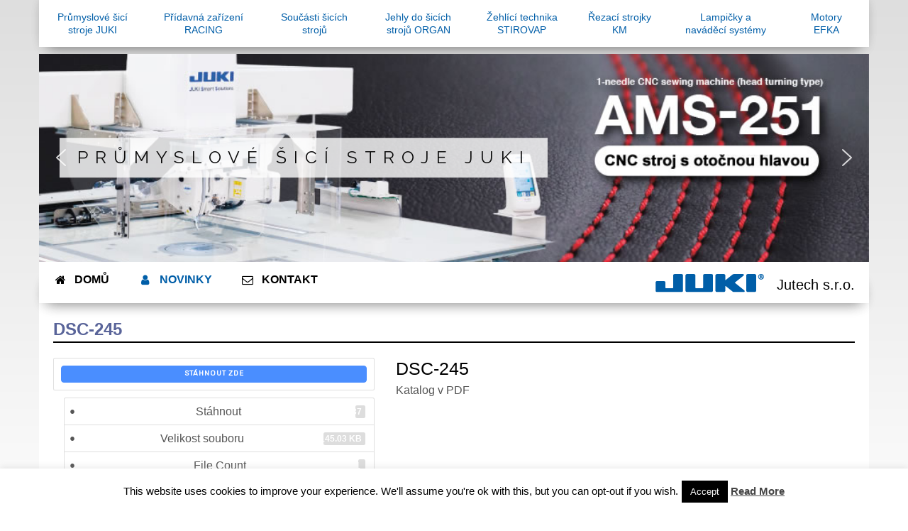

--- FILE ---
content_type: text/html; charset=UTF-8
request_url: https://www.juki.cz/download/dsc-245/
body_size: 17686
content:
<!DOCTYPE html>
<html dir="ltr" lang="cs">
<head>
    <meta charset="UTF-8" />
    <link href="https://www.juki.cz/wp-content/themes/Eshop/images/942975_bd_media_id_b4393034aa756e780354a8127ac66060.png" rel="icon" type="image/x-icon" />
    <link rel="pingback" href="https://www.juki.cz/xmlrpc.php" />
    <script>
    var themeHasJQuery = !!window.jQuery;
</script>
<script  src="https://www.juki.cz/wp-content/cache/minify/1e25d.js"></script>

<script>
    window._$ = jQuery.noConflict(themeHasJQuery);
</script>
    <meta name="viewport" content="width=device-width, initial-scale=1.0">
<!--[if lte IE 9]>
<link rel="stylesheet" type="text/css" href="https://www.juki.cz/wp-content/themes/Eshop/layout.ie.css" />
<script src="https://www.juki.cz/wp-content/themes/Eshop/layout.ie.js"></script>
<![endif]-->
<script  src="https://www.juki.cz/wp-content/cache/minify/da528.js"></script>


    
    <title>DSC-245 | Jutech s.r.o.</title>

		<!-- All in One SEO 4.1.5.3 -->
		<meta name="robots" content="max-image-preview:large" />
		<link rel="canonical" href="https://www.juki.cz/download/dsc-245/" />
		<script type="application/ld+json" class="aioseo-schema">
			{"@context":"https:\/\/schema.org","@graph":[{"@type":"WebSite","@id":"https:\/\/www.juki.cz\/#website","url":"https:\/\/www.juki.cz\/","name":"Jutech s.r.o.","description":"Pr\u016fmyslov\u00e9 \u0161ic\u00ed stroje","inLanguage":"cs-CZ","publisher":{"@id":"https:\/\/www.juki.cz\/#organization"}},{"@type":"Organization","@id":"https:\/\/www.juki.cz\/#organization","name":"Jutech s.r.o.","url":"https:\/\/www.juki.cz\/"},{"@type":"BreadcrumbList","@id":"https:\/\/www.juki.cz\/download\/dsc-245\/#breadcrumblist","itemListElement":[{"@type":"ListItem","@id":"https:\/\/www.juki.cz\/#listItem","position":1,"item":{"@type":"WebPage","@id":"https:\/\/www.juki.cz\/","name":"Home","description":"Jutech s.r.o. se specializuje na prodej pr\u016fmyslov\u00fdch \u0161ic\u00edch JUKI. V na\u0161\u00ed nab\u00eddce neleznete i p\u0159\u00eddavn\u00e1 za\u0159\u00edzen\u00ed rancing, jehyl do \u0161ic\u00edch stroj\u016f a dal\u0161\u00ed.","url":"https:\/\/www.juki.cz\/"},"nextItem":"https:\/\/www.juki.cz\/download\/dsc-245\/#listItem"},{"@type":"ListItem","@id":"https:\/\/www.juki.cz\/download\/dsc-245\/#listItem","position":2,"item":{"@type":"WebPage","@id":"https:\/\/www.juki.cz\/download\/dsc-245\/","name":"DSC-245","url":"https:\/\/www.juki.cz\/download\/dsc-245\/"},"previousItem":"https:\/\/www.juki.cz\/#listItem"}]},{"@type":"Person","@id":"https:\/\/www.juki.cz\/author\/1sicistroje\/#author","url":"https:\/\/www.juki.cz\/author\/1sicistroje\/","name":"Administr\u00e1tor","image":{"@type":"ImageObject","@id":"https:\/\/www.juki.cz\/download\/dsc-245\/#authorImage","url":"https:\/\/secure.gravatar.com\/avatar\/58dd802b778df8f41b40d26279522cb8?s=96&d=mm&r=g","width":96,"height":96,"caption":"Administr\u00e1tor"}},{"@type":"WebPage","@id":"https:\/\/www.juki.cz\/download\/dsc-245\/#webpage","url":"https:\/\/www.juki.cz\/download\/dsc-245\/","name":"DSC-245 | Jutech s.r.o.","inLanguage":"cs-CZ","isPartOf":{"@id":"https:\/\/www.juki.cz\/#website"},"breadcrumb":{"@id":"https:\/\/www.juki.cz\/download\/dsc-245\/#breadcrumblist"},"author":"https:\/\/www.juki.cz\/author\/1sicistroje\/#author","creator":"https:\/\/www.juki.cz\/author\/1sicistroje\/#author","datePublished":"2018-03-14T11:51:26+01:00","dateModified":"2018-03-14T11:51:26+01:00"}]}
		</script>
		<!-- All in One SEO -->

<link rel='dns-prefetch' href='//s.w.org' />
<link rel="alternate" type="application/rss+xml" title="Jutech s.r.o. &raquo; RSS zdroj" href="https://www.juki.cz/feed/" />
<link rel="alternate" type="application/rss+xml" title="Jutech s.r.o. &raquo; RSS komentářů" href="https://www.juki.cz/comments/feed/" />
		<script type="text/javascript">
			window._wpemojiSettings = {"baseUrl":"https:\/\/s.w.org\/images\/core\/emoji\/13.1.0\/72x72\/","ext":".png","svgUrl":"https:\/\/s.w.org\/images\/core\/emoji\/13.1.0\/svg\/","svgExt":".svg","source":{"concatemoji":"https:\/\/www.juki.cz\/wp-includes\/js\/wp-emoji-release.min.js"}};
			!function(e,a,t){var n,r,o,i=a.createElement("canvas"),p=i.getContext&&i.getContext("2d");function s(e,t){var a=String.fromCharCode;p.clearRect(0,0,i.width,i.height),p.fillText(a.apply(this,e),0,0);e=i.toDataURL();return p.clearRect(0,0,i.width,i.height),p.fillText(a.apply(this,t),0,0),e===i.toDataURL()}function c(e){var t=a.createElement("script");t.src=e,t.defer=t.type="text/javascript",a.getElementsByTagName("head")[0].appendChild(t)}for(o=Array("flag","emoji"),t.supports={everything:!0,everythingExceptFlag:!0},r=0;r<o.length;r++)t.supports[o[r]]=function(e){if(!p||!p.fillText)return!1;switch(p.textBaseline="top",p.font="600 32px Arial",e){case"flag":return s([127987,65039,8205,9895,65039],[127987,65039,8203,9895,65039])?!1:!s([55356,56826,55356,56819],[55356,56826,8203,55356,56819])&&!s([55356,57332,56128,56423,56128,56418,56128,56421,56128,56430,56128,56423,56128,56447],[55356,57332,8203,56128,56423,8203,56128,56418,8203,56128,56421,8203,56128,56430,8203,56128,56423,8203,56128,56447]);case"emoji":return!s([10084,65039,8205,55357,56613],[10084,65039,8203,55357,56613])}return!1}(o[r]),t.supports.everything=t.supports.everything&&t.supports[o[r]],"flag"!==o[r]&&(t.supports.everythingExceptFlag=t.supports.everythingExceptFlag&&t.supports[o[r]]);t.supports.everythingExceptFlag=t.supports.everythingExceptFlag&&!t.supports.flag,t.DOMReady=!1,t.readyCallback=function(){t.DOMReady=!0},t.supports.everything||(n=function(){t.readyCallback()},a.addEventListener?(a.addEventListener("DOMContentLoaded",n,!1),e.addEventListener("load",n,!1)):(e.attachEvent("onload",n),a.attachEvent("onreadystatechange",function(){"complete"===a.readyState&&t.readyCallback()})),(n=t.source||{}).concatemoji?c(n.concatemoji):n.wpemoji&&n.twemoji&&(c(n.twemoji),c(n.wpemoji)))}(window,document,window._wpemojiSettings);
		</script>
		<style type="text/css">
img.wp-smiley,
img.emoji {
	display: inline !important;
	border: none !important;
	box-shadow: none !important;
	height: 1em !important;
	width: 1em !important;
	margin: 0 .07em !important;
	vertical-align: -0.1em !important;
	background: none !important;
	padding: 0 !important;
}
</style>
	<link rel="stylesheet" href="https://www.juki.cz/wp-content/cache/minify/583fd.css" media="all" />














<style id='woocommerce-inline-inline-css' type='text/css'>
.woocommerce form .form-row .required { visibility: visible; }
</style>
<link rel="stylesheet" href="https://www.juki.cz/wp-content/cache/minify/6122d.css" media="all" />





<link rel="stylesheet" type="text/css" href="https://fonts.googleapis.com/css?display=swap&amp;family=Raleway%3A300%2C400" media="all">
<style data-related="n2-ss-1">div#n2-ss-1 .n2-ss-slider-1{display:grid;position:relative;}div#n2-ss-1 .n2-ss-slider-2{display:grid;position:relative;overflow:hidden;padding:0px 0px 0px 0px;border:0px solid RGBA(62,62,62,1);border-radius:0px;background-clip:padding-box;background-repeat:repeat;background-position:50% 50%;background-size:cover;background-attachment:scroll;z-index:1;}div#n2-ss-1:not(.n2-ss-loaded) .n2-ss-slider-2{background-image:none !important;}div#n2-ss-1 .n2-ss-slider-3{display:grid;grid-template-areas:'cover';position:relative;overflow:hidden;z-index:10;}div#n2-ss-1 .n2-ss-slider-3 > *{grid-area:cover;}div#n2-ss-1 .n2-ss-slide-backgrounds,div#n2-ss-1 .n2-ss-slider-3 > .n2-ss-divider{position:relative;}div#n2-ss-1 .n2-ss-slide-backgrounds{z-index:10;}div#n2-ss-1 .n2-ss-slide-backgrounds > *{overflow:hidden;}div#n2-ss-1 .n2-ss-slide-background{transform:translateX(-100000px);}div#n2-ss-1 .n2-ss-slider-4{place-self:center;position:relative;width:100%;height:100%;z-index:20;display:grid;grid-template-areas:'slide';}div#n2-ss-1 .n2-ss-slider-4 > *{grid-area:slide;}div#n2-ss-1.n2-ss-full-page--constrain-ratio .n2-ss-slider-4{height:auto;}div#n2-ss-1 .n2-ss-slide{display:grid;place-items:center;grid-auto-columns:100%;position:relative;z-index:20;-webkit-backface-visibility:hidden;transform:translateX(-100000px);}div#n2-ss-1 .n2-ss-slide{perspective:1500px;}div#n2-ss-1 .n2-ss-slide-active{z-index:21;}.n2-ss-background-animation{position:absolute;top:0;left:0;width:100%;height:100%;z-index:3;}div#n2-ss-1 .nextend-arrow{cursor:pointer;overflow:hidden;line-height:0 !important;z-index:18;-webkit-user-select:none;}div#n2-ss-1 .nextend-arrow img{position:relative;display:block;}div#n2-ss-1 .nextend-arrow img.n2-arrow-hover-img{display:none;}div#n2-ss-1 .nextend-arrow:FOCUS img.n2-arrow-hover-img,div#n2-ss-1 .nextend-arrow:HOVER img.n2-arrow-hover-img{display:inline;}div#n2-ss-1 .nextend-arrow:FOCUS img.n2-arrow-normal-img,div#n2-ss-1 .nextend-arrow:HOVER img.n2-arrow-normal-img{display:none;}div#n2-ss-1 .nextend-arrow-animated{overflow:hidden;}div#n2-ss-1 .nextend-arrow-animated > div{position:relative;}div#n2-ss-1 .nextend-arrow-animated .n2-active{position:absolute;}div#n2-ss-1 .nextend-arrow-animated-fade{transition:background 0.3s, opacity 0.4s;}div#n2-ss-1 .nextend-arrow-animated-horizontal > div{transition:all 0.4s;transform:none;}div#n2-ss-1 .nextend-arrow-animated-horizontal .n2-active{top:0;}div#n2-ss-1 .nextend-arrow-previous.nextend-arrow-animated-horizontal .n2-active{left:100%;}div#n2-ss-1 .nextend-arrow-next.nextend-arrow-animated-horizontal .n2-active{right:100%;}div#n2-ss-1 .nextend-arrow-previous.nextend-arrow-animated-horizontal:HOVER > div,div#n2-ss-1 .nextend-arrow-previous.nextend-arrow-animated-horizontal:FOCUS > div{transform:translateX(-100%);}div#n2-ss-1 .nextend-arrow-next.nextend-arrow-animated-horizontal:HOVER > div,div#n2-ss-1 .nextend-arrow-next.nextend-arrow-animated-horizontal:FOCUS > div{transform:translateX(100%);}div#n2-ss-1 .nextend-arrow-animated-vertical > div{transition:all 0.4s;transform:none;}div#n2-ss-1 .nextend-arrow-animated-vertical .n2-active{left:0;}div#n2-ss-1 .nextend-arrow-previous.nextend-arrow-animated-vertical .n2-active{top:100%;}div#n2-ss-1 .nextend-arrow-next.nextend-arrow-animated-vertical .n2-active{bottom:100%;}div#n2-ss-1 .nextend-arrow-previous.nextend-arrow-animated-vertical:HOVER > div,div#n2-ss-1 .nextend-arrow-previous.nextend-arrow-animated-vertical:FOCUS > div{transform:translateY(-100%);}div#n2-ss-1 .nextend-arrow-next.nextend-arrow-animated-vertical:HOVER > div,div#n2-ss-1 .nextend-arrow-next.nextend-arrow-animated-vertical:FOCUS > div{transform:translateY(100%);}div#n2-ss-1 .n2-font-c4029ef2da27558b2269845ed3a9c1fa-hover{font-family: 'Raleway','Arial';color: #0b0b0b;font-size:225%;text-shadow: none;line-height: 1.5;font-weight: normal;font-style: normal;text-decoration: none;text-align: center;letter-spacing: 10px;word-spacing: normal;text-transform: uppercase;}div#n2-ss-1 .n2-style-a0af177082ddcd8be736b701cce13f4a-heading{background: RGBA(255,255,255,0.8);opacity:1;padding:0.4em 1em 0.4em 1em ;box-shadow: none;border: 0px solid RGBA(0,0,0,1);border-radius:0px;}div#n2-ss-1 .n2-font-9087b992e06e2597dab65e76f6f5bd7a-hover{font-family: 'Raleway','Arial';color: #ffffff;font-size:137.5%;text-shadow: none;line-height: 1;font-weight: normal;font-style: normal;text-decoration: none;text-align: center;letter-spacing: 2px;word-spacing: normal;text-transform: none;}div#n2-ss-1 .n2-style-f6284fa27d6d92da51afcb20758a6d74-heading{background: RGBA(0,0,0,0.8);opacity:1;padding:0.8em 1em 0.8em 1em ;box-shadow: none;border: 0px solid RGBA(0,0,0,1);border-radius:0px;}div#n2-ss-1 .n2-ss-slide-limiter{max-width:3000px;}div#n2-ss-1 .n-uc-1KQUGyCfrgqI{padding:0px 0px 0px 0px}div#n2-ss-1 .n-uc-rCxp0IgOtdLq{--ssfont-scale:0.7}div#n2-ss-1 .n-uc-R8wL8hdgKIRt{padding:0px 0px 0px 0px}div#n2-ss-1 .n-uc-fFUfuhGCmhxy-inner{padding:10px 10px 10px 10px;justify-content:center}div#n2-ss-1 .n-uc-LQB8H5fLtYwO{--margin-top:10px;--margin-bottom:10px}div#n2-ss-1 .n-uc-N1SMt6A37MBl{padding:0px 0px 0px 0px}div#n2-ss-1 .n-uc-FiilzNNTkEnD-inner{padding:10px 10px 10px 10px;justify-content:center}div#n2-ss-1 .n-uc-U8CrgjYlAkwI{--margin-top:10px;--margin-bottom:10px}div#n2-ss-1 .n-uc-u0m7GDc2PDCV{padding:0px 0px 0px 0px}div#n2-ss-1 .n-uc-vATtbaiS80OC{padding:0px 0px 0px 0px}div#n2-ss-1 .n-uc-pLubRpJ847VE-inner{padding:10px 10px 10px 10px;justify-content:center}div#n2-ss-1 .n-uc-1cwKAxQpnO1n{--margin-top:10px;--margin-bottom:10px}div#n2-ss-1 .n-uc-Kr0OCIK6XCFK{padding:0px 0px 0px 0px}div#n2-ss-1 .n-uc-XWUzmNPHgesx-inner{padding:10px 10px 10px 10px;justify-content:center}div#n2-ss-1 .n-uc-7q84aFsWj3Hu{--margin-top:10px;--margin-bottom:10px}div#n2-ss-1 .n-uc-TKl3Zr0uhFev{padding:0px 0px 0px 0px}div#n2-ss-1 .n-uc-1LYvkYlFJvtN-inner{padding:10px 10px 10px 10px;justify-content:center}div#n2-ss-1 .n-uc-kMDdTEkG2M9Y{--margin-top:10px;--margin-bottom:10px}div#n2-ss-1 .nextend-arrow img{width: 32px}@media (min-width: 1200px){div#n2-ss-1 [data-hide-desktopportrait="1"]{display: none !important;}}@media (orientation: landscape) and (max-width: 1199px) and (min-width: 901px),(orientation: portrait) and (max-width: 1199px) and (min-width: 701px){div#n2-ss-1 .n-uc-rCxp0IgOtdLq{--ssfont-scale:0.5}div#n2-ss-1 .n-uc-LQB8H5fLtYwO{--ssfont-scale:0.5}div#n2-ss-1 .n-uc-Df42nveq21u3{--ssfont-scale:0.8}div#n2-ss-1 .n-uc-U8CrgjYlAkwI{--ssfont-scale:0.5}div#n2-ss-1 .n-uc-JaBgl8xxQXwO{--ssfont-scale:0.8}div#n2-ss-1 .n-uc-1cwKAxQpnO1n{--ssfont-scale:0.5}div#n2-ss-1 .n-uc-FT7fHeEx46Ko{--ssfont-scale:0.8}div#n2-ss-1 .n-uc-7q84aFsWj3Hu{--ssfont-scale:0.5}div#n2-ss-1 .n-uc-ceviaLez0kxw{--ssfont-scale:0.8}div#n2-ss-1 .n-uc-kMDdTEkG2M9Y{--ssfont-scale:0.5}div#n2-ss-1 .n-uc-qOXPWsopgx5o{--ssfont-scale:0.8}div#n2-ss-1 [data-hide-tabletportrait="1"]{display: none !important;}}@media (orientation: landscape) and (max-width: 900px),(orientation: portrait) and (max-width: 700px){div#n2-ss-1 .n-uc-fFUfuhGCmhxy{--ssfont-scale:0.6}div#n2-ss-1 .n-uc-LQB8H5fLtYwO{max-width:250px;--ssfont-scale:0.4}div#n2-ss-1 .n-uc-Df42nveq21u3{--ssfont-scale:0.7}div#n2-ss-1 .n-uc-FiilzNNTkEnD{--ssfont-scale:0.6}div#n2-ss-1 .n-uc-U8CrgjYlAkwI{max-width:250px;--ssfont-scale:0.4}div#n2-ss-1 .n-uc-JaBgl8xxQXwO{--ssfont-scale:0.7}div#n2-ss-1 .n-uc-pLubRpJ847VE{--ssfont-scale:0.6}div#n2-ss-1 .n-uc-1cwKAxQpnO1n{--ssfont-scale:0.4}div#n2-ss-1 .n-uc-FT7fHeEx46Ko{--ssfont-scale:0.7}div#n2-ss-1 .n-uc-XWUzmNPHgesx{--ssfont-scale:0.6}div#n2-ss-1 .n-uc-7q84aFsWj3Hu{--ssfont-scale:0.4}div#n2-ss-1 .n-uc-ceviaLez0kxw{--ssfont-scale:0.7}div#n2-ss-1 .n-uc-1LYvkYlFJvtN{--ssfont-scale:0.6}div#n2-ss-1 .n-uc-kMDdTEkG2M9Y{--ssfont-scale:0.4}div#n2-ss-1 .n-uc-qOXPWsopgx5o{--ssfont-scale:0.7}div#n2-ss-1 [data-hide-mobileportrait="1"]{display: none !important;}div#n2-ss-1 .nextend-arrow img{width: 16px}}</style>
<!-- removed scripts: wpdm-poper, wpdm-front-bootstrap --><script  src="https://www.juki.cz/wp-content/cache/minify/6b8c1.js"></script>


<script type='text/javascript' id='cookie-law-info-js-extra'>
/* <![CDATA[ */
var Cli_Data = {"nn_cookie_ids":[],"cookielist":[],"non_necessary_cookies":[],"ccpaEnabled":"","ccpaRegionBased":"","ccpaBarEnabled":"","strictlyEnabled":["necessary","obligatoire"],"ccpaType":"gdpr","js_blocking":"","custom_integration":"","triggerDomRefresh":"","secure_cookies":""};
var cli_cookiebar_settings = {"animate_speed_hide":"500","animate_speed_show":"500","background":"#fff","border":"#444","border_on":"","button_1_button_colour":"#000","button_1_button_hover":"#000000","button_1_link_colour":"#fff","button_1_as_button":"1","button_1_new_win":"","button_2_button_colour":"#333","button_2_button_hover":"#292929","button_2_link_colour":"#444","button_2_as_button":"","button_2_hidebar":"","button_3_button_colour":"#000","button_3_button_hover":"#000000","button_3_link_colour":"#fff","button_3_as_button":"1","button_3_new_win":"","button_4_button_colour":"#dedfe0","button_4_button_hover":"#b2b2b3","button_4_link_colour":"#333333","button_4_as_button":"1","button_7_button_colour":"#61a229","button_7_button_hover":"#4e8221","button_7_link_colour":"#fff","button_7_as_button":"1","button_7_new_win":"","font_family":"inherit","header_fix":"","notify_animate_hide":"1","notify_animate_show":"","notify_div_id":"#cookie-law-info-bar","notify_position_horizontal":"right","notify_position_vertical":"bottom","scroll_close":"","scroll_close_reload":"","accept_close_reload":"","reject_close_reload":"","showagain_tab":"1","showagain_background":"#fff","showagain_border":"#000","showagain_div_id":"#cookie-law-info-again","showagain_x_position":"100px","text":"#000","show_once_yn":"","show_once":"10000","logging_on":"","as_popup":"","popup_overlay":"1","bar_heading_text":"","cookie_bar_as":"banner","popup_showagain_position":"bottom-right","widget_position":"left"};
var log_object = {"ajax_url":"https:\/\/www.juki.cz\/wp-admin\/admin-ajax.php"};
/* ]]> */
</script>
<script  src="https://www.juki.cz/wp-content/cache/minify/f6174.js"></script>

<script type='text/javascript' id='wpdm-frontjs-js-extra'>
/* <![CDATA[ */
var wpdm_url = {"home":"https:\/\/www.juki.cz\/","site":"https:\/\/www.juki.cz\/","ajax":"https:\/\/www.juki.cz\/wp-admin\/admin-ajax.php"};
var wpdm_js = {"spinner":"<i class=\"fas fa-sun fa-spin\"><\/i>"};
/* ]]> */
</script>
<script  src="https://www.juki.cz/wp-content/cache/minify/c7657.js"></script>

<script type='text/javascript' id='foobox-free-min-js-before'>
/* Run FooBox FREE (v2.7.16) */
var FOOBOX = window.FOOBOX = {
	ready: true,
	disableOthers: false,
	o: {wordpress: { enabled: true }, countMessage:'image %index of %total', excludes:'.fbx-link,.nofoobox,.nolightbox,a[href*="pinterest.com/pin/create/button/"]', affiliate : { enabled: false }},
	selectors: [
		".foogallery-container.foogallery-lightbox-foobox", ".foogallery-container.foogallery-lightbox-foobox-free", ".gallery", ".wp-block-gallery", ".wp-caption", ".wp-block-image", "a:has(img[class*=wp-image-])", ".foobox"
	],
	pre: function( $ ){
		// Custom JavaScript (Pre)
		
	},
	post: function( $ ){
		// Custom JavaScript (Post)
		
		// Custom Captions Code
		
	},
	custom: function( $ ){
		// Custom Extra JS
		
	}
};
</script>
<script  src="https://www.juki.cz/wp-content/cache/minify/6b289.js"></script>



<link rel="https://api.w.org/" href="https://www.juki.cz/wp-json/" /><link rel="EditURI" type="application/rsd+xml" title="RSD" href="https://www.juki.cz/xmlrpc.php?rsd" />
<link rel="wlwmanifest" type="application/wlwmanifest+xml" href="https://www.juki.cz/wp-includes/wlwmanifest.xml" /> 
<link rel='shortlink' href='https://www.juki.cz/?p=670' />
<link rel="alternate" type="application/json+oembed" href="https://www.juki.cz/wp-json/oembed/1.0/embed?url=https%3A%2F%2Fwww.juki.cz%2Fdownload%2Fdsc-245%2F" />
<link rel="alternate" type="text/xml+oembed" href="https://www.juki.cz/wp-json/oembed/1.0/embed?url=https%3A%2F%2Fwww.juki.cz%2Fdownload%2Fdsc-245%2F&#038;format=xml" />
<style id="ubermenu-custom-generated-css">
/** UberMenu Custom Menu Styles (Customizer) **/
/* main */
 .ubermenu-main.ubermenu-transition-fade .ubermenu-item .ubermenu-submenu-drop { margin-top:0; }
 .ubermenu-main .ubermenu-item-level-0 > .ubermenu-target { font-size:14px; }
/* hlavnmenu */
 .ubermenu-hlavnmenu.ubermenu-transition-fade .ubermenu-item .ubermenu-submenu-drop { margin-top:0; }
/* bocnimenu */
 .ubermenu-bocnimenu.ubermenu-transition-fade .ubermenu-item .ubermenu-submenu-drop { margin-top:0; }


/** UberMenu Custom Menu Item Styles (Menu Item Settings) **/
/* 80 */     .ubermenu .ubermenu-item.ubermenu-item-80 > .ubermenu-target { color:#000000; }
             .ubermenu .ubermenu-item.ubermenu-item-80.ubermenu-active > .ubermenu-target, .ubermenu .ubermenu-item.ubermenu-item-80:hover > .ubermenu-target, .ubermenu .ubermenu-submenu .ubermenu-item.ubermenu-item-80.ubermenu-active > .ubermenu-target, .ubermenu .ubermenu-submenu .ubermenu-item.ubermenu-item-80:hover > .ubermenu-target { color:#005ea8; }
/* 117 */    .ubermenu .ubermenu-item.ubermenu-item-117 > .ubermenu-target,.ubermenu .ubermenu-item.ubermenu-item-117 > .ubermenu-content-block,.ubermenu .ubermenu-item.ubermenu-item-117.ubermenu-custom-content-padded { padding:10px; }
/* 116 */    .ubermenu .ubermenu-item.ubermenu-item-116 > .ubermenu-target,.ubermenu .ubermenu-item.ubermenu-item-116 > .ubermenu-content-block,.ubermenu .ubermenu-item.ubermenu-item-116.ubermenu-custom-content-padded { padding:10px; }
/* 118 */    .ubermenu .ubermenu-item.ubermenu-item-118 > .ubermenu-target,.ubermenu .ubermenu-item.ubermenu-item-118 > .ubermenu-content-block,.ubermenu .ubermenu-item.ubermenu-item-118.ubermenu-custom-content-padded { padding:10px; }
/* 119 */    .ubermenu .ubermenu-item.ubermenu-item-119 > .ubermenu-target,.ubermenu .ubermenu-item.ubermenu-item-119 > .ubermenu-content-block,.ubermenu .ubermenu-item.ubermenu-item-119.ubermenu-custom-content-padded { padding:10px; }
/* 15 */     .ubermenu .ubermenu-item.ubermenu-item-15 > .ubermenu-target { color:#000000; }
             .ubermenu .ubermenu-item.ubermenu-item-15.ubermenu-active > .ubermenu-target, .ubermenu .ubermenu-item.ubermenu-item-15:hover > .ubermenu-target, .ubermenu .ubermenu-submenu .ubermenu-item.ubermenu-item-15.ubermenu-active > .ubermenu-target, .ubermenu .ubermenu-submenu .ubermenu-item.ubermenu-item-15:hover > .ubermenu-target { color:#005ea8; }
/* 120 */    .ubermenu .ubermenu-item.ubermenu-item-120 > .ubermenu-target,.ubermenu .ubermenu-item.ubermenu-item-120 > .ubermenu-content-block,.ubermenu .ubermenu-item.ubermenu-item-120.ubermenu-custom-content-padded { padding:10px; }

/* Status: Loaded from Transient */

</style><link rel='header_link' href='http://www.juki.cz' />    <script>
        jQuery(function ($) {
            $('.woocommerce_error, .woocommerce-error').each(function() {
                $(this).removeClass('woocommerce_error').removeClass('woocommerce-error').addClass(' bd-errormessage-1 alert alert-danger').append('<button type=\"button\" class=\"close\" data-dismiss=\"alert\">&times;</button>'); // 
            });
        });
    </script>
    <script>
        jQuery(function ($) {
            $('.woocommerce_info, .woocommerce-info').each(function() {
                $(this).removeClass('woocommerce_info').removeClass('woocommerce-info').addClass(' bd-informationmessage-1 alert alert-info').append('<button type=\"button\" class=\"close\" data-dismiss=\"alert\">&times;</button>'); // 
            });
        });
    </script>
    <script>
        jQuery(function ($) {
            $('.woocommerce_message, .woocommerce-message').each(function() {
                $(this).removeClass('woocommerce_message').removeClass('woocommerce-message').addClass(' bd-successmessage-1 alert alert-success').append('<button type=\"button\" class=\"close\" data-dismiss=\"alert\">&times;</button>'); // 
            });
        });
    </script>
<script>window.wpJQuery = window.jQuery;</script>	<noscript><style>.woocommerce-product-gallery{ opacity: 1 !important; }</style></noscript>
				<script type="text/javascript">
				var cli_flush_cache = true;
			</script>
<meta name="generator" content="WordPress Download Manager 3.2.32" />
                <link href="https://fonts.googleapis.com/css?family=Rubik"
              rel="stylesheet">
        <style>
            .w3eden .fetfont,
            .w3eden .btn,
            .w3eden .btn.wpdm-front h3.title,
            .w3eden .wpdm-social-lock-box .IN-widget a span:last-child,
            .w3eden #xfilelist .panel-heading,
            .w3eden .wpdm-frontend-tabs a,
            .w3eden .alert:before,
            .w3eden .panel .panel-heading,
            .w3eden .discount-msg,
            .w3eden .panel.dashboard-panel h3,
            .w3eden #wpdm-dashboard-sidebar .list-group-item,
            .w3eden #package-description .wp-switch-editor,
            .w3eden .w3eden.author-dashbboard .nav.nav-tabs li a,
            .w3eden .wpdm_cart thead th,
            .w3eden #csp .list-group-item,
            .w3eden .modal-title {
                font-family: Rubik, -apple-system, BlinkMacSystemFont, "Segoe UI", Roboto, Helvetica, Arial, sans-serif, "Apple Color Emoji", "Segoe UI Emoji", "Segoe UI Symbol";
                text-transform: uppercase;
                font-weight: 700;
            }
            .w3eden #csp .list-group-item {
                text-transform: unset;
            }


        </style>
            <style>
        /* WPDM Link Template Styles */        </style>
                <style>

            :root {
                --color-primary: #4a8eff;
                --color-primary-rgb: 74, 142, 255;
                --color-primary-hover: #4a8eff;
                --color-primary-active: #4a8eff;
                --color-secondary: #4a8eff;
                --color-secondary-rgb: 74, 142, 255;
                --color-secondary-hover: #4a8eff;
                --color-secondary-active: #4a8eff;
                --color-success: #18ce0f;
                --color-success-rgb: 24, 206, 15;
                --color-success-hover: #4a8eff;
                --color-success-active: #4a8eff;
                --color-info: #2CA8FF;
                --color-info-rgb: 44, 168, 255;
                --color-info-hover: #2CA8FF;
                --color-info-active: #2CA8FF;
                --color-warning: #f29e0f;
                --color-warning-rgb: 242, 158, 15;
                --color-warning-hover: orange;
                --color-warning-active: orange;
                --color-danger: #ff5062;
                --color-danger-rgb: 255, 80, 98;
                --color-danger-hover: #ff5062;
                --color-danger-active: #ff5062;
                --color-green: #30b570;
                --color-blue: #0073ff;
                --color-purple: #8557D3;
                --color-red: #ff5062;
                --color-muted: rgba(69, 89, 122, 0.6);
                --wpdm-font: &quot;Rubik&quot;, -apple-system, BlinkMacSystemFont, "Segoe UI", Roboto, Helvetica, Arial, sans-serif, "Apple Color Emoji", "Segoe UI Emoji", "Segoe UI Symbol";
            }

            .wpdm-download-link.btn.btn-primary {
                border-radius: 4px;
            }


        </style>
            <meta name="robots" content="ALL,FOLLOW" />
<meta name="author" content="Lucie Šestáková" />
<script>(function(){this._N2=this._N2||{_r:[],_d:[],r:function(){this._r.push(arguments)},d:function(){this._d.push(arguments)}}}).call(window);!function(a){a.indexOf("Safari")>0&&-1===a.indexOf("Chrome")&&document.documentElement.style.setProperty("--ss-safari-fix-225962","1px")}(navigator.userAgent);</script>


<script  defer src="https://www.juki.cz/wp-content/cache/minify/05235.js"></script>

<script>_N2.r('documentReady',function(){_N2.r(["documentReady","smartslider-frontend","SmartSliderWidgetArrowImage","ss-simple"],function(){new _N2.SmartSliderSimple('n2-ss-1',{"admin":false,"callbacks":"","background.video.mobile":1,"loadingTime":2000,"alias":{"id":0,"smoothScroll":0,"slideSwitch":0,"scroll":1},"align":"normal","isDelayed":0,"responsive":{"mediaQueries":{"all":false,"desktopportrait":["(min-width: 1200px)"],"tabletportrait":["(orientation: landscape) and (max-width: 1199px) and (min-width: 901px)","(orientation: portrait) and (max-width: 1199px) and (min-width: 701px)"],"mobileportrait":["(orientation: landscape) and (max-width: 900px)","(orientation: portrait) and (max-width: 700px)"]},"base":{"slideOuterWidth":1200,"slideOuterHeight":300,"sliderWidth":1200,"sliderHeight":300,"slideWidth":1200,"slideHeight":300},"hideOn":{"desktopLandscape":false,"desktopPortrait":false,"tabletLandscape":false,"tabletPortrait":false,"mobileLandscape":false,"mobilePortrait":false},"onResizeEnabled":true,"type":"auto","sliderHeightBasedOn":"real","focusUser":1,"focusEdge":"auto","breakpoints":[{"device":"tabletPortrait","type":"max-screen-width","portraitWidth":1199,"landscapeWidth":1199},{"device":"mobilePortrait","type":"max-screen-width","portraitWidth":700,"landscapeWidth":900}],"enabledDevices":{"desktopLandscape":0,"desktopPortrait":1,"tabletLandscape":0,"tabletPortrait":1,"mobileLandscape":0,"mobilePortrait":1},"sizes":{"desktopPortrait":{"width":1200,"height":300,"max":3000,"min":1200},"tabletPortrait":{"width":701,"height":175,"customHeight":false,"max":1199,"min":701},"mobilePortrait":{"width":320,"height":80,"customHeight":false,"max":900,"min":320}},"overflowHiddenPage":0,"focus":{"offsetTop":"#wpadminbar","offsetBottom":""}},"controls":{"mousewheel":0,"touch":"horizontal","keyboard":1,"blockCarouselInteraction":1},"playWhenVisible":1,"playWhenVisibleAt":0.5,"lazyLoad":0,"lazyLoadNeighbor":0,"blockrightclick":0,"maintainSession":0,"autoplay":{"enabled":1,"start":1,"duration":8000,"autoplayLoop":1,"allowReStart":0,"pause":{"click":1,"mouse":"0","mediaStarted":1},"resume":{"click":0,"mouse":0,"mediaEnded":1,"slidechanged":0},"interval":1,"intervalModifier":"loop","intervalSlide":"current"},"perspective":1500,"layerMode":{"playOnce":0,"playFirstLayer":1,"mode":"skippable","inAnimation":"mainInEnd"},"bgAnimations":0,"mainanimation":{"type":"horizontal","duration":600,"delay":0,"ease":"easeOutQuad","shiftedBackgroundAnimation":0},"carousel":1,"initCallbacks":function(){new _N2.SmartSliderWidgetArrowImage(this)}})})});</script></head>
<body class="wpdmpro-template-default single single-wpdmpro postid-670  hfeed bootstrap bd-body-6 bd-pagebackground bd-margins theme-Eshop symple-shortcodes  symple-shortcodes-responsive woocommerce-no-js">
<header class=" bd-headerarea-1 bd-margins">
        <div class="bd-containereffect-13 container-effect container ">
<div class=" bd-shadowinnerout-2">
    <div class="bd-outer-shadow">
        <div class="bd-shadow-inner"><div class=" bd-layoutbox-3   bd-no-margins clearfix">
    <div class="bd-container-inner">
        <div class=" bd-customcmscode-4 bd-tagstyles">

<!-- UberMenu [Configuration:main] [Theme Loc:] [Integration:api] -->
<a class="ubermenu-responsive-toggle ubermenu-responsive-toggle-main ubermenu-skin-none ubermenu-loc- ubermenu-responsive-toggle-content-align-center ubermenu-responsive-toggle-align-full " data-ubermenu-target="ubermenu-main-24"><i class="fa fa-bars"></i>KATEGORIE PRODUKTŮ</a><nav id="ubermenu-main-24" class="ubermenu ubermenu-nojs ubermenu-main ubermenu-menu-24 ubermenu-responsive ubermenu-responsive-default ubermenu-responsive-collapse ubermenu-horizontal ubermenu-transition-shift ubermenu-trigger-hover_intent ubermenu-skin-none  ubermenu-bar-align-full ubermenu-items-align-center ubermenu-bound ubermenu-disable-submenu-scroll ubermenu-sub-indicators ubermenu-retractors-responsive"><ul id="ubermenu-nav-main-24" class="ubermenu-nav"><li id="menu-item-17" class="ubermenu-item ubermenu-item-type-taxonomy ubermenu-item-object-product_cat ubermenu-item-17 ubermenu-item-level-0 ubermenu-column ubermenu-column-1-8" ><a class="ubermenu-target ubermenu-item-layout-default ubermenu-content-align-center ubermenu-item-layout-text_only" href="https://www.juki.cz/kategorie-produktu/prumyslove-sici-stroje-juki/" tabindex="0"><span class="ubermenu-target-title ubermenu-target-text">Průmyslové šicí stroje JUKI</span></a></li><li id="menu-item-21" class="ubermenu-item ubermenu-item-type-taxonomy ubermenu-item-object-product_cat ubermenu-item-21 ubermenu-item-level-0 ubermenu-column ubermenu-column-1-7" ><a class="ubermenu-target ubermenu-item-layout-default ubermenu-content-align-center ubermenu-item-layout-text_only" href="https://www.juki.cz/kategorie-produktu/pridavna-zarizeni-racing/" tabindex="0"><span class="ubermenu-target-title ubermenu-target-text">Přídavná zařízení RACING</span></a></li><li id="menu-item-196" class="ubermenu-item ubermenu-item-type-post_type ubermenu-item-object-page ubermenu-item-196 ubermenu-item-level-0 ubermenu-column ubermenu-column-1-8" ><a class="ubermenu-target ubermenu-item-layout-default ubermenu-content-align-center ubermenu-item-layout-text_only" href="https://www.juki.cz/originalni-soucasti-sicich-stroju/" tabindex="0"><span class="ubermenu-target-title ubermenu-target-text">Součásti šicích strojů</span></a></li><li id="menu-item-272" class="ubermenu-item ubermenu-item-type-post_type ubermenu-item-object-page ubermenu-item-272 ubermenu-item-level-0 ubermenu-column ubermenu-column-1-8" ><a class="ubermenu-target ubermenu-item-layout-default ubermenu-content-align-center ubermenu-item-layout-text_only" href="https://www.juki.cz/jehly-do-sicich-stroju-organ/" tabindex="0"><span class="ubermenu-target-title ubermenu-target-text">Jehly do šicích strojů ORGAN</span></a></li><li id="menu-item-213" class="ubermenu-item ubermenu-item-type-post_type ubermenu-item-object-page ubermenu-item-213 ubermenu-item-level-0 ubermenu-column ubermenu-column-1-8" ><a class="ubermenu-target ubermenu-item-layout-default ubermenu-content-align-center ubermenu-item-layout-text_only" href="https://www.juki.cz/zehlici-technika-stirovap/" tabindex="0"><span class="ubermenu-target-title ubermenu-target-text">Žehlící technika STIROVAP</span></a></li><li id="menu-item-22" class="ubermenu-item ubermenu-item-type-taxonomy ubermenu-item-object-product_cat ubermenu-item-22 ubermenu-item-level-0 ubermenu-column ubermenu-column-1-9" ><a class="ubermenu-target ubermenu-item-layout-default ubermenu-content-align-center ubermenu-item-layout-text_only" href="https://www.juki.cz/kategorie-produktu/rezaci-stroje-km/" tabindex="0"><span class="ubermenu-target-title ubermenu-target-text">Řezací strojky KM</span></a></li><li id="menu-item-19" class="ubermenu-item ubermenu-item-type-taxonomy ubermenu-item-object-product_cat ubermenu-item-19 ubermenu-item-level-0 ubermenu-column ubermenu-column-1-7" ><a class="ubermenu-target ubermenu-item-layout-default ubermenu-content-align-center ubermenu-item-layout-text_only" href="https://www.juki.cz/kategorie-produktu/lampicky-a-navadeci-systemy/" tabindex="0"><span class="ubermenu-target-title ubermenu-target-text">Lampičky a naváděcí systémy</span></a></li><li id="menu-item-222" class="ubermenu-item ubermenu-item-type-post_type ubermenu-item-object-page ubermenu-item-222 ubermenu-item-level-0 ubermenu-column ubermenu-column-1-10" ><a class="ubermenu-target ubermenu-item-layout-default ubermenu-content-align-center ubermenu-item-layout-text_only" href="https://www.juki.cz/motory-efka/" tabindex="0"><span class="ubermenu-target-title ubermenu-target-text">Motory EFKA</span></a></li></ul></nav>
<!-- End UberMenu -->
</div>
    </div>
</div>
</div>
    </div>
</div>
</div>
	
		<div class="bd-containereffect-16 container-effect container "><section class=" bd-section-5 bd-tagstyles " id="section5" data-section-title="Section">
    <div class="bd-container-inner bd-margins clearfix">
        <div  class=" bd-sidebar-12 clearfix" data-position="Area-1"><div class=" bd-block-12 bd-own-margins widget widget_smartslider3" id="smartslider3-2" data-block-id="smartslider3-2">
        <div class=" bd-blockcontent bd-tagstyles ">
<div class="n2-section-smartslider fitvidsignore " data-ssid="1" tabindex="0" role="region" aria-label="Slider"><div id="n2-ss-1-align" class="n2-ss-align"><div class="n2-padding"><div id="n2-ss-1" data-creator="Smart Slider 3" data-responsive="auto" class="n2-ss-slider n2-ow n2-has-hover n2notransition  " data-ss-legacy-font-scale="1"><div class="n2-ss-slider-wrapper-inside">
        <div class="n2-ss-slider-1 n2_ss__touch_element n2-ow" style="">
            <div class="n2-ss-slider-2 n2-ow">
                                                <div class="n2-ss-slider-3 n2-ow" style="">

                    <div class="n2-ss-slide-backgrounds n2-ow-all"><div class="n2-ss-slide-background" data-public-id="1" data-mode="fill"><div class="n2-ss-slide-background-image" data-blur="0" data-opacity="100" data-x="50" data-y="50" data-alt="" data-title=""><picture class="skip-lazy" data-skip-lazy="1"><img src="//www.juki.cz/wp-content/uploads/2018/03/slider0-1.jpg" alt="" title="" loading="lazy" class="skip-lazy" data-skip-lazy="1"></picture></div><div data-color="RGBA(255,255,255,0)" style="background-color: RGBA(255,255,255,0);" class="n2-ss-slide-background-color"></div></div><div class="n2-ss-slide-background" data-public-id="2" data-mode="fill"><div class="n2-ss-slide-background-image" data-blur="0" data-opacity="100" data-x="50" data-y="50" data-alt="" data-title=""><picture class="skip-lazy" data-skip-lazy="1"><img src="//www.juki.cz/wp-content/uploads/2018/03/slider3.jpg" alt="" title="" loading="lazy" class="skip-lazy" data-skip-lazy="1"></picture></div><div data-color="RGBA(255,255,255,0)" style="background-color: RGBA(255,255,255,0);" class="n2-ss-slide-background-color"></div></div><div class="n2-ss-slide-background" data-public-id="3" data-mode="fill"><div class="n2-ss-slide-background-image" data-blur="0" data-opacity="100" data-x="50" data-y="50" data-alt="" data-title=""><picture class="skip-lazy" data-skip-lazy="1"><img src="//www.juki.cz/wp-content/uploads/2018/03/slider1.jpg" alt="" title="" loading="lazy" class="skip-lazy" data-skip-lazy="1"></picture></div><div data-color="RGBA(255,255,255,0)" style="background-color: RGBA(255,255,255,0);" class="n2-ss-slide-background-color"></div></div><div class="n2-ss-slide-background" data-public-id="4" data-mode="fill"><div class="n2-ss-slide-background-image" data-blur="0" data-opacity="100" data-x="50" data-y="50" data-alt="" data-title=""><picture class="skip-lazy" data-skip-lazy="1"><img src="//www.juki.cz/wp-content/uploads/2018/03/slider2-1.jpg" alt="" title="" loading="lazy" class="skip-lazy" data-skip-lazy="1"></picture></div><div data-color="RGBA(255,255,255,0)" style="background-color: RGBA(255,255,255,0);" class="n2-ss-slide-background-color"></div></div><div class="n2-ss-slide-background" data-public-id="5" data-mode="fill"><div class="n2-ss-slide-background-image" data-blur="0" data-opacity="100" data-x="50" data-y="50" data-alt="" data-title=""><picture class="skip-lazy" data-skip-lazy="1"><img src="//www.juki.cz/wp-content/uploads/2018/03/slider4.jpg" alt="" title="" loading="lazy" class="skip-lazy" data-skip-lazy="1"></picture></div><div data-color="RGBA(255,255,255,0)" style="background-color: RGBA(255,255,255,0);" class="n2-ss-slide-background-color"></div></div><div class="n2-ss-slide-background" data-public-id="6" data-mode="fill"><div class="n2-ss-slide-background-image" data-blur="0" data-opacity="100" data-x="50" data-y="50" data-alt="" data-title=""><picture class="skip-lazy" data-skip-lazy="1"><img src="//www.juki.cz/wp-content/uploads/2018/03/slider5.jpg" alt="" title="" loading="lazy" class="skip-lazy" data-skip-lazy="1"></picture></div><div data-color="RGBA(255,255,255,0)" style="background-color: RGBA(255,255,255,0);" class="n2-ss-slide-background-color"></div></div><div class="n2-ss-slide-background" data-public-id="7" data-mode="fill"><div class="n2-ss-slide-background-image" data-blur="0" data-opacity="100" data-x="50" data-y="50" data-alt="" data-title=""><picture class="skip-lazy" data-skip-lazy="1"><img src="//www.juki.cz/wp-content/uploads/2018/03/slider6.jpg" alt="" title="" loading="lazy" class="skip-lazy" data-skip-lazy="1"></picture></div><div data-color="RGBA(255,255,255,0)" style="background-color: RGBA(255,255,255,0);" class="n2-ss-slide-background-color"></div></div></div>                    <div class="n2-ss-slider-4 n2-ow">
                        <svg xmlns="http://www.w3.org/2000/svg" viewBox="0 0 1200 300" data-related-device="desktopPortrait" class="n2-ow n2-ss-preserve-size n2-ss-preserve-size--slider n2-ss-slide-limiter"></svg><div data-first="1" data-slide-duration="0" data-id="1" data-slide-public-id="1" data-title="Slide One" class="n2-ss-slide n2-ow  n2-ss-slide-1"><div role="note" class="n2-ss-slide--focus" tabindex="-1">Slide One</div><div class="n2-ss-layers-container n2-ss-slide-limiter n2-ow"><div class="n2-ss-layer n2-ow n-uc-1KQUGyCfrgqI" data-sstype="slide" data-pm="default"><div class="n2-ss-layer n2-ow n-uc-rCxp0IgOtdLq n2-ss-layer--auto" data-pm="absolute" data-responsiveposition="1" data-desktopportraitleft="-217" data-tabletportraitleft="-209" data-mobileportraitleft="-439" data-desktopportraittop="0" data-tabletportraittop="-20" data-mobileportraittop="-98" data-responsivesize="1" data-desktopportraitwidth="auto" data-tabletportraitwidth="724" data-mobileportraitwidth="728" data-desktopportraitheight="auto" data-desktopportraitalign="center" data-tabletportraitalign="center" data-mobileportraitalign="right" data-desktopportraitvalign="middle" data-tabletportraitvalign="middle" data-mobileportraitvalign="bottom" data-parentid="" data-desktopportraitparentalign="center" data-desktopportraitparentvalign="middle" data-adaptivefont="0" data-sstype="layer"><div id="n2-ss-1item1" class="  n2-ss-item-content n2-ss-text n2-ow" style="display:inline-block;"><a class="n2-ow n2-font-c4029ef2da27558b2269845ed3a9c1fa-hover n2-style-a0af177082ddcd8be736b701cce13f4a-heading " style="display:inline-block;" href="/kategorie-produktu/prumyslove-sici-stroje-juki/">Průmyslové šicí stroje JUKI</a></div></div></div></div></div><div data-slide-duration="0" data-id="2" data-slide-public-id="2" data-title="Slide Two" class="n2-ss-slide n2-ow  n2-ss-slide-2"><div role="note" class="n2-ss-slide--focus" tabindex="-1">Slide Two</div><div class="n2-ss-layers-container n2-ss-slide-limiter n2-ow"><div class="n2-ss-layer n2-ow n-uc-R8wL8hdgKIRt" data-sstype="slide" data-pm="default"><div class="n2-ss-layer n2-ow n-uc-fFUfuhGCmhxy" data-pm="default" data-sstype="content" data-hasbackground="0"><div class="n2-ss-section-main-content n2-ss-layer-with-background n2-ss-layer-content n2-ow n-uc-fFUfuhGCmhxy-inner"><div class="n2-ss-layer n2-ow n-uc-LQB8H5fLtYwO n2-ss-layer--auto" data-pm="normal" data-sstype="layer"><div id="n2-ss-1item2" class="n2-font-c4029ef2da27558b2269845ed3a9c1fa-hover n2-style-a0af177082ddcd8be736b701cce13f4a-heading   n2-ss-item-content n2-ss-text n2-ow" style="display:inline-block;">Průmyslové šicí stroje</div></div><div class="n2-ss-layer n2-ow n-uc-Df42nveq21u3 n2-ss-layer--auto" data-pm="normal" data-sstype="layer"><h2 id="n2-ss-1item3" class="n2-font-9087b992e06e2597dab65e76f6f5bd7a-hover n2-style-f6284fa27d6d92da51afcb20758a6d74-heading   n2-ss-item-content n2-ss-text n2-ow" style="display:inline-block;white-space:nowrap;">Stroje pro těžké materiály</h2></div></div></div></div></div></div><div data-slide-duration="0" data-id="4" data-slide-public-id="3" data-title="Stroje pro automobilový průmysl" class="n2-ss-slide n2-ow  n2-ss-slide-4"><div role="note" class="n2-ss-slide--focus" tabindex="-1">Stroje pro automobilový průmysl</div><div class="n2-ss-layers-container n2-ss-slide-limiter n2-ow"><div class="n2-ss-layer n2-ow n-uc-N1SMt6A37MBl" data-sstype="slide" data-pm="default"><div class="n2-ss-layer n2-ow n-uc-FiilzNNTkEnD" data-pm="default" data-sstype="content" data-hasbackground="0"><div class="n2-ss-section-main-content n2-ss-layer-with-background n2-ss-layer-content n2-ow n-uc-FiilzNNTkEnD-inner"><div class="n2-ss-layer n2-ow n-uc-U8CrgjYlAkwI n2-ss-layer--auto" data-pm="normal" data-sstype="layer"><h2 id="n2-ss-1item4" class="n2-font-c4029ef2da27558b2269845ed3a9c1fa-hover n2-style-a0af177082ddcd8be736b701cce13f4a-heading   n2-ss-item-content n2-ss-text n2-ow" style="display:inline-block;">Průmyslové šicí stroje</h2></div><div class="n2-ss-layer n2-ow n-uc-JaBgl8xxQXwO n2-ss-layer--auto" data-pm="normal" data-sstype="layer"><h2 id="n2-ss-1item5" class="n2-font-9087b992e06e2597dab65e76f6f5bd7a-hover n2-style-f6284fa27d6d92da51afcb20758a6d74-heading   n2-ss-item-content n2-ss-text n2-ow" style="display:inline-block;white-space:nowrap;">Stroje pro automobilový průmysl</h2></div></div></div></div></div></div><div data-slide-duration="0" data-id="5" data-slide-public-id="4" data-title="Slide Two - copy - copy" class="n2-ss-slide n2-ow  n2-ss-slide-5"><div role="note" class="n2-ss-slide--focus" tabindex="-1">Slide Two - copy - copy</div><div class="n2-ss-layers-container n2-ss-slide-limiter n2-ow"><div class="n2-ss-layer n2-ow n-uc-u0m7GDc2PDCV" data-sstype="slide" data-pm="default"></div></div></div><div data-slide-duration="0" data-id="7" data-slide-public-id="5" data-title="stroje pro oděvní průmysl" class="n2-ss-slide n2-ow  n2-ss-slide-7"><div role="note" class="n2-ss-slide--focus" tabindex="-1">stroje pro oděvní průmysl</div><div class="n2-ss-layers-container n2-ss-slide-limiter n2-ow"><div class="n2-ss-layer n2-ow n-uc-vATtbaiS80OC" data-sstype="slide" data-pm="default"><div class="n2-ss-layer n2-ow n-uc-pLubRpJ847VE" data-pm="default" data-sstype="content" data-hasbackground="0"><div class="n2-ss-section-main-content n2-ss-layer-with-background n2-ss-layer-content n2-ow n-uc-pLubRpJ847VE-inner"><div class="n2-ss-layer n2-ow n-uc-1cwKAxQpnO1n n2-ss-layer--auto" data-pm="normal" data-sstype="layer"><h2 id="n2-ss-1item6" class="n2-font-c4029ef2da27558b2269845ed3a9c1fa-hover n2-style-a0af177082ddcd8be736b701cce13f4a-heading   n2-ss-item-content n2-ss-text n2-ow" style="display:inline-block;">Průmyslové šicí stroje</h2></div><div class="n2-ss-layer n2-ow n-uc-FT7fHeEx46Ko n2-ss-layer--auto" data-pm="normal" data-sstype="layer"><h2 id="n2-ss-1item7" class="n2-font-9087b992e06e2597dab65e76f6f5bd7a-hover n2-style-f6284fa27d6d92da51afcb20758a6d74-heading   n2-ss-item-content n2-ss-text n2-ow" style="display:inline-block;white-space:nowrap;">Stroje pro oděvní průmysl</h2></div></div></div></div></div></div><div data-slide-duration="0" data-id="8" data-slide-public-id="6" data-title="stroje pro oděvní průmysl 2" class="n2-ss-slide n2-ow  n2-ss-slide-8"><div role="note" class="n2-ss-slide--focus" tabindex="-1">stroje pro oděvní průmysl 2</div><div class="n2-ss-layers-container n2-ss-slide-limiter n2-ow"><div class="n2-ss-layer n2-ow n-uc-Kr0OCIK6XCFK" data-sstype="slide" data-pm="default"><div class="n2-ss-layer n2-ow n-uc-XWUzmNPHgesx" data-pm="default" data-sstype="content" data-hasbackground="0"><div class="n2-ss-section-main-content n2-ss-layer-with-background n2-ss-layer-content n2-ow n-uc-XWUzmNPHgesx-inner"><div class="n2-ss-layer n2-ow n-uc-7q84aFsWj3Hu n2-ss-layer--auto" data-pm="normal" data-sstype="layer"><h2 id="n2-ss-1item8" class="n2-font-c4029ef2da27558b2269845ed3a9c1fa-hover n2-style-a0af177082ddcd8be736b701cce13f4a-heading   n2-ss-item-content n2-ss-text n2-ow" style="display:inline-block;">Průmyslové šicí stroje</h2></div><div class="n2-ss-layer n2-ow n-uc-ceviaLez0kxw n2-ss-layer--auto" data-pm="normal" data-sstype="layer"><h2 id="n2-ss-1item9" class="n2-font-9087b992e06e2597dab65e76f6f5bd7a-hover n2-style-f6284fa27d6d92da51afcb20758a6d74-heading   n2-ss-item-content n2-ss-text n2-ow" style="display:inline-block;white-space:nowrap;">Stroje pro oděvní průmysl</h2></div></div></div></div></div></div><div data-slide-duration="0" data-id="9" data-slide-public-id="7" data-title="stroje pro oděvní průmysl 3" class="n2-ss-slide n2-ow  n2-ss-slide-9"><div role="note" class="n2-ss-slide--focus" tabindex="-1">stroje pro oděvní průmysl 3</div><div class="n2-ss-layers-container n2-ss-slide-limiter n2-ow"><div class="n2-ss-layer n2-ow n-uc-TKl3Zr0uhFev" data-sstype="slide" data-pm="default"><div class="n2-ss-layer n2-ow n-uc-1LYvkYlFJvtN" data-pm="default" data-sstype="content" data-hasbackground="0"><div class="n2-ss-section-main-content n2-ss-layer-with-background n2-ss-layer-content n2-ow n-uc-1LYvkYlFJvtN-inner"><div class="n2-ss-layer n2-ow n-uc-kMDdTEkG2M9Y n2-ss-layer--auto" data-pm="normal" data-sstype="layer"><h2 id="n2-ss-1item10" class="n2-font-c4029ef2da27558b2269845ed3a9c1fa-hover n2-style-a0af177082ddcd8be736b701cce13f4a-heading   n2-ss-item-content n2-ss-text n2-ow" style="display:inline-block;">Průmyslové šicí stroje</h2></div><div class="n2-ss-layer n2-ow n-uc-qOXPWsopgx5o n2-ss-layer--auto" data-pm="normal" data-sstype="layer"><h2 id="n2-ss-1item11" class="n2-font-9087b992e06e2597dab65e76f6f5bd7a-hover n2-style-f6284fa27d6d92da51afcb20758a6d74-heading   n2-ss-item-content n2-ss-text n2-ow" style="display:inline-block;white-space:nowrap;">Stroje pro oděvní průmysl</h2></div></div></div></div></div></div>                    </div>

                                    </div>
            </div>
        </div>
        <div class="n2-ss-slider-controls n2-ss-slider-controls-absolute-left-center"><div style="--widget-offset:15px;" class="n2-ss-widget nextend-arrow n2-ow-all nextend-arrow-previous  nextend-arrow-animated-fade" data-hide-mobileportrait="1" id="n2-ss-1-arrow-previous" role="button" aria-label="previous arrow" tabindex="0"><img width="32" height="32" class="skip-lazy" data-skip-lazy="1" src="[data-uri]" alt="previous arrow"></div></div><div class="n2-ss-slider-controls n2-ss-slider-controls-absolute-right-center"><div style="--widget-offset:15px;" class="n2-ss-widget nextend-arrow n2-ow-all nextend-arrow-next  nextend-arrow-animated-fade" data-hide-mobileportrait="1" id="n2-ss-1-arrow-next" role="button" aria-label="next arrow" tabindex="0"><img width="32" height="32" class="skip-lazy" data-skip-lazy="1" src="[data-uri]" alt="next arrow"></div></div></div></div><ss3-loader></ss3-loader></div></div><div class="n2_clear"></div></div></div>
</div></div>    </div>
</section></div>
	
		<div class="bd-containereffect-11 container-effect container ">
<div class=" bd-shadowinnerout-1">
    <div class="bd-outer-shadow">
        <div class="bd-shadow-inner"><div class=" bd-layoutbox-9   bd-no-margins clearfix">
    <div class="bd-container-inner">
        <div class=" bd-layoutbox-14 bd-no-margins clearfix">
    <div class="bd-container-inner">
        <div class=" bd-headline-2">
    <div class="bd-container-inner">
        <h3>
            <a href="https://www.juki.cz/">Jutech s.r.o.</a>
        </h3>
    </div>
</div>
	
		
<a class=" bd-logo-2 bd-no-margins" href="">
<img class=" bd-imagestyles-19" src="https://www.juki.cz/wp-content/themes/Eshop/images/1f8399e442b98b147dc9ee6fea1539a9_logo.png" alt="Jutech s.r.o.">
</a>
    </div>
</div>
	
		<div class=" bd-layoutbox-18 bd-no-margins clearfix">
    <div class="bd-container-inner">
        <div class=" bd-customcmscode-2 bd-tagstyles bd-no-margins">

<!-- UberMenu [Configuration:hlavnmenu] [Theme Loc:] [Integration:api] -->
<!-- [UberMenu Responsive Menu Disabled] --> <nav id="ubermenu-hlavnmenu-23" class="ubermenu ubermenu-nojs ubermenu-hlavnmenu ubermenu-menu-23 ubermenu-responsive-collapse ubermenu-horizontal ubermenu-transition-shift ubermenu-trigger-hover_intent ubermenu-skin-none  ubermenu-bar-align-full ubermenu-items-align-left ubermenu-bound ubermenu-disable-submenu-scroll ubermenu-sub-indicators ubermenu-retractors-responsive"><ul id="ubermenu-nav-hlavnmenu-23" class="ubermenu-nav"><li id="menu-item-80" class="ubermenu-item ubermenu-item-type-custom ubermenu-item-object-custom ubermenu-item-home ubermenu-item-80 ubermenu-item-level-0 ubermenu-column ubermenu-column-auto ubermenu-align-left" ><a class="ubermenu-target ubermenu-target-with-icon ubermenu-item-layout-default ubermenu-content-align-left ubermenu-item-layout-icon_left" href="http://www.juki.cz" tabindex="0"><i class="ubermenu-icon fa fa-home" ></i><span class="ubermenu-target-title ubermenu-target-text">Domů</span></a></li><li id="menu-item-710" class="ubermenu-item ubermenu-item-type-taxonomy ubermenu-item-object-category ubermenu-item-710 ubermenu-item-level-0 ubermenu-column ubermenu-column-auto ubermenu-align-left" ><a class="ubermenu-target ubermenu-target-with-icon ubermenu-item-layout-default ubermenu-item-layout-icon_left" href="https://www.juki.cz/category/novinky/" tabindex="0"><i class="ubermenu-icon fa fa-user" ></i><span class="ubermenu-target-title ubermenu-target-text">Novinky</span></a></li><li id="menu-item-15" class="ubermenu-item ubermenu-item-type-post_type ubermenu-item-object-page ubermenu-item-15 ubermenu-item-level-0 ubermenu-column ubermenu-column-auto ubermenu-align-left" ><a class="ubermenu-target ubermenu-target-with-icon ubermenu-item-layout-default ubermenu-content-align-left ubermenu-item-layout-icon_left" href="https://www.juki.cz/kontakt/" tabindex="0"><i class="ubermenu-icon fa fa-envelope-o" ></i><span class="ubermenu-target-title ubermenu-target-text">Kontakt</span></a></li></ul></nav>
<!-- End UberMenu -->
</div>
    </div>
</div>
    </div>
</div>
</div>
    </div>
</div>
</div>
</header>
	
		<div class="bd-containereffect-35 container-effect container ">
<div class=" bd-stretchtobottom-4 bd-stretch-to-bottom" data-control-selector=".bd-contentlayout-6">
<div class="bd-contentlayout-6   bd-sheetstyles  bd-no-margins bd-margins" >
    <div class="bd-container-inner">

        <div class="bd-flex-vertical bd-stretch-inner bd-no-margins">
            
            <div class="bd-flex-horizontal bd-flex-wide bd-no-margins">
                
                <div class="bd-flex-vertical bd-flex-wide bd-no-margins">
                    

                    <div class=" bd-layoutitemsbox-20 bd-flex-wide bd-margins">
    <div class=" bd-content-15">
    
            <div class=" bd-blog-2">
        <div class="bd-container-inner">
        
                    
        <div class=" bd-grid-5 bd-margins">
            <div class="container-fluid">
                <div class="separated-grid row">
                        
                        <div class="separated-item-34 col-md-12 ">
                        
                            <div class="bd-griditem-34">
                                <article id="post-670" class=" bd-article-3 clearfix hentry post-670 wpdmpro type-wpdmpro status-publish hentry wpdmcategory-stroje-pro-tezke-materialy">
        <h2 class="entry-title  bd-postheader-3">
        DSC-245    </h2>
	
		<div class=" bd-layoutbox-8 bd-no-margins clearfix">
    <div class="bd-container-inner">
        <div class=" bd-posticonedit-6 bd-no-margins">
    </div>
    </div>
</div>
	
		<div class=" bd-layoutbox-10 bd-no-margins clearfix">
    <div class="bd-container-inner">
        <div class=" bd-postcontent-2 bd-tagstyles bd-custom-image bd-bootstrap-img bd-img-responsive bd-img-thumbnail bd-custom-bulletlist  entry-content bd-contentlayout-offset" >
    <div class='w3eden' ><!-- WPDM Template: Default Template -->
<div class="row">
    <div class="col-md-12">
        <div class="card mb-3 p-3 hide_empty wpdm_hide wpdm_remove_empty">[featured_image]</div>
    </div>
    <div class="col-md-5">
        <div class="wpdm-button-area mb-3 p-3 card">
            <a class='wpdm-download-link download-on-click btn btn-primary ' rel='nofollow' href='#' data-downloadurl="https://www.juki.cz/download/dsc-245/?wpdmdl=670&refresh=69068189de3711762034057">Stáhnout zde</a>
            <div class="alert alert-warning mt-2 wpdm_hide wpdm_remove_empty">
                Download is available until [expire_date]
            </div>
        </div>
        <ul class="list-group ml-0 mb-2">
            <li class="list-group-item d-flex justify-content-between align-items-center wpdm_hide wpdm_remove_empty">
                Version
                <span class="badge"></span>
            </li>
            <li class="list-group-item d-flex justify-content-between align-items-center [hide_empty:download_count]">
                Stáhnout
                <span class="badge">37</span>
            </li>
            <li class="list-group-item d-flex justify-content-between align-items-center [hide_empty:file_size]">
                Velikost souboru
                <span class="badge">145.03 KB</span>
            </li>
            <li class="list-group-item d-flex justify-content-between align-items-center [hide_empty:file_count]">
                File Count
                <span class="badge">1</span>
            </li>
            <li class="list-group-item d-flex justify-content-between align-items-center [hide_empty:create_date]">
                Datum vytvoření
                <span class="badge">14. 3. 2018</span>
            </li>
            <li class="list-group-item  d-flex justify-content-between align-items-center [hide_empty:update_date]">
                Poslední úprava
                <span class="badge">14. 3. 2018</span>
            </li>

        </ul>
    </div>

    <div class="col-md-7">
        <h1 class="mt-0">DSC-245</h1>
        <p>Katalog v PDF</p>


        <div class="wel">
            
        </div>

    </div>

</div>


</div></div>
    </div>
</div>
	
		<div class=" bd-layoutbox-12 bd-no-margins clearfix">
    <div class="bd-container-inner">
        <div class=" bd-posticontags-8 bd-no-margins">
        </div>
    </div>
</div>
</article>
                                                                    <div class=" bd-comments-2" id="comments">
	<div class="bd-container-inner">
		</div>
</div>                                                            </div>
                        </div>
                </div>
            </div>
        </div>
        <div class=" bd-blogpagination-2">
    <ul class="bd-pagination-15 pagination">
        <li class="bd-paginationitem-15">
        <a href="https://www.juki.cz/download/dnu-1541-7/" title="DNU-1541-7" rel="prev">&laquo; DNU-1541-7</a>    </li>
    
        <li class="bd-paginationitem-15">
        <a href="https://www.juki.cz/download/dsc-245-7/" title="DSC-245-7" rel="next">DSC-245-7 &raquo;</a>    </li>
    </ul>
</div>
        </div>
    </div>
</div>
</div>

                    
                </div>
                
            </div>
            
        </div>

    </div>
</div></div>
</div>
	
		<footer class=" bd-footerarea-1">
            <section class=" bd-section-2 bd-tagstyles" id="section2" data-section-title="">
    <div class="bd-container-inner bd-margins clearfix">
        <div class=" bd-layoutcontainer-28 bd-columns bd-no-margins">
    <div class="bd-container-inner">
        <div class="container-fluid">
            <div class="row 
 bd-row-flex 
 bd-row-align-top">
                <div class=" bd-columnwrapper-62 
 col-md-3
 col-sm-6
 col-xs-12">
    <div class="bd-layoutcolumn-62 bd-column" ><div class="bd-vertical-align-wrapper"><div  class=" bd-footerwidgetarea-3 clearfix" data-position="footer1"><div class=" bd-block-2 bd-own-margins widget woocommerce widget_product_categories" id="woocommerce_product_categories-3" data-block-id="woocommerce_product_categories-3">
        
    <div class=" bd-blockheader bd-tagstyles bd-no-margins">
        <h4>Kategorie produktu</h4>
    </div>
    
    <div class=" bd-blockcontent bd-tagstyles bd-custom-bulletlist ">
<select  name='product_cat' id='product_cat' class='dropdown_product_cat' >
	<option value='' selected='selected'>Zvolte kategorii</option>
	<option class="level-0" value="1-jehlove-stroje-s-vazanym-stehem">1-jehlové stroje s vázaným stehem</option>
	<option class="level-0" value="2-jehlove-stroje-s-vazanym-stehem">2-jehlové stroje s vázaným stehem</option>
	<option class="level-0" value="automaticke-stroje">Automatické stroje</option>
	<option class="level-0" value="dirkovaci-stroje">Dírkovací stroje</option>
	<option class="level-0" value="doplnky">Doplňky</option>
	<option class="level-0" value="emery">Emery</option>
	<option class="level-0" value="flatlocky">Flatlocky</option>
	<option class="level-0" value="jehly-do-sicich-stroju-organ">Jehly ORGAN</option>
	<option class="level-0" value="knoflikovaci-stroje">Knoflíkovací stroje</option>
	<option class="level-0" value="lampicky-a-navadeci-systemy">Lampičky a naváděcí systémy</option>
	<option class="level-0" value="led-lampy-c-c-e-a">Led lampy C.C.E.A.</option>
	<option class="level-0" value="led-lampy-mart">Led Lampy MART.</option>
	<option class="level-0" value="led-navadeci-system-c-c-e-a-2">Led naváděcí systém C.C.E.A.</option>
	<option class="level-0" value="overlocky-obnitkovaci-stroje">Overlocky &#8211; obnitkovací stroje</option>
	<option class="level-0" value="pocitacem-rizene-programovatelne-vysivaci-stroje">Počítačem řízené programovatelné vyšívací stroje</option>
	<option class="level-0" value="previjecky-niti-hashima">Převíječky nití HASHIMA</option>
	<option class="level-0" value="pridavna-zarizeni-racing">Přídavná zařízení RACING</option>
	<option class="level-0" value="prumyslove-sici-stroje-juki">Průmyslové šicí stroje JUKI</option>
	<option class="level-0" value="rezaci-stroje-km">Řezací stroje KM</option>
	<option class="level-0" value="rezaci-stroje-s-kruhovym-nozem">Řezací stroje s kruhovým nožem</option>
	<option class="level-0" value="rezaci-stroje-s-rovnym-vertikalnim-nozem">Řezací stroje s rovným (vertikálním nožem)</option>
	<option class="level-0" value="specialni-stroje">Speciální stroje</option>
	<option class="level-0" value="stroje-cik-cak">Stroje cik-cak</option>
	<option class="level-0" value="stroje-pro-tezke-materialy">Stroje pro těžké materiály</option>
	<option class="level-0" value="stroje-s-krycim-stehem">Stroje s krycím stehem</option>
	<option class="level-0" value="stroje-s-retizkovym-stehem">Stroje s řetízkovým stehem</option>
	<option class="level-0" value="zavorovaci-stroje">Závorovací stroje</option>
	<option class="level-0" value="znackovace">Značkovače</option>
</select>
</div>
</div></div></div></div>
</div>
	
		<div class=" bd-columnwrapper-63 
 col-md-3
 col-sm-6
 col-xs-12">
    <div class="bd-layoutcolumn-63 bd-column" ><div class="bd-vertical-align-wrapper"><div  class=" bd-footerwidgetarea-4 clearfix" data-position="footer2"><div class=" bd-block-8 bd-own-margins widget widget_black_studio_tinymce" id="black-studio-tinymce-3" data-block-id="black-studio-tinymce-3">
        
    <div class=" bd-blockheader bd-tagstyles bd-no-margins">
        <h4>Kontakt</h4>
    </div>
    
    <div class=" bd-blockcontent bd-tagstyles bd-custom-bulletlist ">
<div class="textwidget"><p>JUTECH, spol. s r.o.<br />
U plynárny 95a/1419<br />
101 00 PRAHA 10</p>
<p>IČO: 48113638<br />
DIČ: CZ48113638</p>
</div></div>
</div></div></div></div>
</div>
	
		<div class=" bd-columnwrapper-64 
 col-md-3
 col-sm-6
 col-xs-12">
    <div class="bd-layoutcolumn-64 bd-column" ><div class="bd-vertical-align-wrapper"><div  class=" bd-footerwidgetarea-6 clearfix" data-position="footer3"><div class=" bd-block-6 bd-own-margins widget widget_black_studio_tinymce" id="black-studio-tinymce-4" data-block-id="black-studio-tinymce-4">
        
    <div class=" bd-blockheader bd-tagstyles bd-no-margins">
        <h4>Kontakt</h4>
    </div>
    
    <div class=" bd-blockcontent bd-tagstyles bd-custom-bulletlist ">
<div class="textwidget"><p>tel. 272 770 301 (ústředna)<br />
email: <a href="mailto:jutech@juki.cz">jutech@juki.cz </a></p>
</div></div>
</div></div></div></div>
</div>
	
		<div class=" bd-columnwrapper-65 
 col-md-3
 col-sm-6
 col-xs-12">
    <div class="bd-layoutcolumn-65 bd-column" ><div class="bd-vertical-align-wrapper"><div  class=" bd-footerwidgetarea-8 clearfix" data-position="footer4"><div class=" bd-block-7 bd-own-margins widget widget_black_studio_tinymce" id="black-studio-tinymce-8" data-block-id="black-studio-tinymce-8">
        <div class=" bd-blockcontent bd-tagstyles bd-custom-bulletlist ">
<div class="textwidget"><p>Naše firma neeviduje přístupy na webové stránky. Jsme plně kompatibilní s GDPR.</p>
</div></div>
</div></div></div></div>
</div>
            </div>
        </div>
    </div>
</div>
	
		
    </div>
</section>
	
		<section class=" bd-section-15 bd-tagstyles" id="section15" data-section-title="Section">
    <div class="bd-container-inner bd-margins clearfix">
        <div class=" bd-customhtml-4 bd-tagstyles">
    <div class="bd-container-inner bd-content-element">
        <p>Copyright © 2018 | <a href="/mapa-webu">Mapa webu</a>| <a href="https://www.tvorba-www-stranek.biz/">Tvorba webových stránek</a> pro Juki.cz
</p>    </div>
</div>
    </div>
</section>
    </footer>
	
		<div data-smooth-scroll data-animation-time="250" class=" bd-smoothscroll-3"><a href="#" class=" bd-backtotop-1 ">
    <span class="bd-icon-67 bd-icon "></span>
</a></div>
<div id="wp-footer">
    <!--googleoff: all--><div id="cookie-law-info-bar" data-nosnippet="true"><span>This website uses cookies to improve your experience. We'll assume you're ok with this, but you can opt-out if you wish.<a role='button' tabindex='0' data-cli_action="accept" id="cookie_action_close_header"  class="medium cli-plugin-button cli-plugin-main-button cookie_action_close_header cli_action_button" style="display:inline-block; ">Accept</a> <a href="https://www.juki.cz" id="CONSTANT_OPEN_URL" target="_blank"  class="cli-plugin-main-link"  style="display:inline-block;" >Read More</a></span></div><div id="cookie-law-info-again" style="display:none;" data-nosnippet="true"><span id="cookie_hdr_showagain">Privacy & Cookies Policy</span></div><div class="cli-modal" data-nosnippet="true" id="cliSettingsPopup" tabindex="-1" role="dialog" aria-labelledby="cliSettingsPopup" aria-hidden="true">
  <div class="cli-modal-dialog" role="document">
	<div class="cli-modal-content cli-bar-popup">
	  	<button type="button" class="cli-modal-close" id="cliModalClose">
			<svg class="" viewBox="0 0 24 24"><path d="M19 6.41l-1.41-1.41-5.59 5.59-5.59-5.59-1.41 1.41 5.59 5.59-5.59 5.59 1.41 1.41 5.59-5.59 5.59 5.59 1.41-1.41-5.59-5.59z"></path><path d="M0 0h24v24h-24z" fill="none"></path></svg>
			<span class="wt-cli-sr-only">Zavřít</span>
	  	</button>
	  	<div class="cli-modal-body">
			<div class="cli-container-fluid cli-tab-container">
	<div class="cli-row">
		<div class="cli-col-12 cli-align-items-stretch cli-px-0">
			<div class="cli-privacy-overview">
				<h4>Privacy Overview</h4>				<div class="cli-privacy-content">
					<div class="cli-privacy-content-text">This website uses cookies to improve your experience while you navigate through the website. Out of these, the cookies that are categorized as necessary are stored on your browser as they are essential for the working of basic functionalities of the website. We also use third-party cookies that help us analyze and understand how you use this website. These cookies will be stored in your browser only with your consent. You also have the option to opt-out of these cookies. But opting out of some of these cookies may affect your browsing experience.</div>
				</div>
				<a class="cli-privacy-readmore"  aria-label="Zobrazit více" tabindex="0" role="button" data-readmore-text="Zobrazit více" data-readless-text="Zobrazit méně"></a>			</div>
		</div>
		<div class="cli-col-12 cli-align-items-stretch cli-px-0 cli-tab-section-container">
												<div class="cli-tab-section">
						<div class="cli-tab-header">
							<a role="button" tabindex="0" class="cli-nav-link cli-settings-mobile" data-target="necessary" data-toggle="cli-toggle-tab">
								Necessary							</a>
							<div class="wt-cli-necessary-checkbox">
                        <input type="checkbox" class="cli-user-preference-checkbox"  id="wt-cli-checkbox-necessary" data-id="checkbox-necessary" checked="checked"  />
                        <label class="form-check-label" for="wt-cli-checkbox-necessary">Necessary</label>
                    </div>
                    <span class="cli-necessary-caption">Vždy povoleno</span> 						</div>
						<div class="cli-tab-content">
							<div class="cli-tab-pane cli-fade" data-id="necessary">
								<div class="wt-cli-cookie-description">
									Necessary cookies are absolutely essential for the website to function properly. This category only includes cookies that ensures basic functionalities and security features of the website. These cookies do not store any personal information.								</div>
							</div>
						</div>
					</div>
																	<div class="cli-tab-section">
						<div class="cli-tab-header">
							<a role="button" tabindex="0" class="cli-nav-link cli-settings-mobile" data-target="non-necessary" data-toggle="cli-toggle-tab">
								Non-necessary							</a>
							<div class="cli-switch">
                        <input type="checkbox" id="wt-cli-checkbox-non-necessary" class="cli-user-preference-checkbox"  data-id="checkbox-non-necessary"  checked='checked' />
                        <label for="wt-cli-checkbox-non-necessary" class="cli-slider" data-cli-enable="Povolit" data-cli-disable="Vypnuto"><span class="wt-cli-sr-only">Non-necessary</span></label>
                    </div>						</div>
						<div class="cli-tab-content">
							<div class="cli-tab-pane cli-fade" data-id="non-necessary">
								<div class="wt-cli-cookie-description">
									Any cookies that may not be particularly necessary for the website to function and is used specifically to collect user personal data via analytics, ads, other embedded contents are termed as non-necessary cookies. It is mandatory to procure user consent prior to running these cookies on your website.								</div>
							</div>
						</div>
					</div>
										</div>
	</div>
</div>
	  	</div>
	  	<div class="cli-modal-footer">
			<div class="wt-cli-element cli-container-fluid cli-tab-container">
				<div class="cli-row">
					<div class="cli-col-12 cli-align-items-stretch cli-px-0">
						<div class="cli-tab-footer wt-cli-privacy-overview-actions">
						
															<a id="wt-cli-privacy-save-btn" role="button" tabindex="0" data-cli-action="accept" class="wt-cli-privacy-btn cli_setting_save_button wt-cli-privacy-accept-btn cli-btn">ULOŽIT A PŘIJMOUT</a>
													</div>
						
					</div>
				</div>
			</div>
		</div>
	</div>
  </div>
</div>
<div class="cli-modal-backdrop cli-fade cli-settings-overlay"></div>
<div class="cli-modal-backdrop cli-fade cli-popupbar-overlay"></div>
<!--googleon: all-->            <script>
                jQuery(function($){

                                        setTimeout(function (){
                        $.get('https://www.juki.cz/?__wpdm_view_count=3d0c17cd20&id=670');
                    }, 2000)
                    
                });
            </script>
            <div id="fb-root"></div>
            	<script type="text/javascript">
		(function () {
			var c = document.body.className;
			c = c.replace(/woocommerce-no-js/, 'woocommerce-js');
			document.body.className = c;
		})();
	</script>
	<link rel="stylesheet" href="https://www.juki.cz/wp-content/cache/minify/17b9a.css" media="all" />


<script  src="https://www.juki.cz/wp-content/cache/minify/ba0ef.js"></script>

<script type='text/javascript' id='contact-form-7-js-extra'>
/* <![CDATA[ */
var wpcf7 = {"api":{"root":"https:\/\/www.juki.cz\/wp-json\/","namespace":"contact-form-7\/v1"},"cached":"1"};
/* ]]> */
</script>


<script  src="https://www.juki.cz/wp-content/cache/minify/55f14.js"></script>

<script type='text/javascript' id='wp-i18n-js-after'>
wp.i18n.setLocaleData( { 'text direction\u0004ltr': [ 'ltr' ] } );
</script>

<script  src="https://www.juki.cz/wp-content/cache/minify/8ef5b.js"></script>

<script type='text/javascript' id='wc-add-to-cart-js-extra'>
/* <![CDATA[ */
var wc_add_to_cart_params = {"ajax_url":"\/wp-admin\/admin-ajax.php","wc_ajax_url":"\/?wc-ajax=%%endpoint%%","i18n_view_cart":"Zobrazit ko\u0161\u00edk","cart_url":"https:\/\/www.juki.cz\/kosik\/","is_cart":"","cart_redirect_after_add":"no"};
/* ]]> */
</script>

<script  src="https://www.juki.cz/wp-content/cache/minify/356ed.js"></script>

<script type='text/javascript' id='woocommerce-js-extra'>
/* <![CDATA[ */
var woocommerce_params = {"ajax_url":"\/wp-admin\/admin-ajax.php","wc_ajax_url":"\/?wc-ajax=%%endpoint%%","i18n_required_rating_text":"Zvolte pros\u00edm hodnocen\u00ed","i18n_required_comment_text":"Please type a comment","review_rating_required":"yes"};
/* ]]> */
</script>
<script  src="https://www.juki.cz/wp-content/cache/minify/eb914.js"></script>

<script type='text/javascript' id='wc-cart-fragments-js-extra'>
/* <![CDATA[ */
var wc_cart_fragments_params = {"ajax_url":"\/wp-admin\/admin-ajax.php","wc_ajax_url":"\/?wc-ajax=%%endpoint%%","cart_hash_key":"wc_cart_hash_c53bdf3650b9361fa99147d78e93bf0e","fragment_name":"wc_fragments_c53bdf3650b9361fa99147d78e93bf0e","request_timeout":"5000"};
/* ]]> */
</script>
<script  src="https://www.juki.cz/wp-content/cache/minify/ee47f.js"></script>

<script type='text/javascript' id='ubermenu-js-extra'>
/* <![CDATA[ */
var ubermenu_data = {"remove_conflicts":"on","reposition_on_load":"off","intent_delay":"300","intent_interval":"100","intent_threshold":"7","scrollto_offset":"50","scrollto_duration":"1000","responsive_breakpoint":"959","accessible":"on","retractor_display_strategy":"responsive","touch_off_close":"on","collapse_after_scroll":"on","v":"3.3.1.1","configurations":["hlavnmenu","bocnimenu","main"],"ajax_url":"https:\/\/www.juki.cz\/wp-admin\/admin-ajax.php","plugin_url":"https:\/\/www.juki.cz\/wp-content\/plugins\/ubermenu\/","disable_mobile":"off","prefix_boost":"","aria_role_navigation":"off","aria_expanded":"off","aria_hidden":"off","aria_controls":"","aria_responsive_toggle":"off","theme_locations":[]};
/* ]]> */
</script>



<script  src="https://www.juki.cz/wp-content/cache/minify/f40d8.js"></script>

<!-- WooCommerce JavaScript -->
<script type="text/javascript">
jQuery(function($) { 

				jQuery( '.dropdown_product_cat' ).on( 'change', function() {
					if ( jQuery(this).val() != '' ) {
						var this_page = '';
						var home_url  = 'https://www.juki.cz/';
						if ( home_url.indexOf( '?' ) > 0 ) {
							this_page = home_url + '&product_cat=' + jQuery(this).val();
						} else {
							this_page = home_url + '?product_cat=' + jQuery(this).val();
						}
						location.href = this_page;
					} else {
						location.href = 'https://www.juki.cz/obchod/';
					}
				});

				if ( jQuery().selectWoo ) {
					var wc_product_cat_select = function() {
						jQuery( '.dropdown_product_cat' ).selectWoo( {
							placeholder: 'Zvolte kategorii',
							minimumResultsForSearch: 5,
							width: '100%',
							allowClear: true,
							language: {
								noResults: function() {
									return 'Žádné výsledky';
								}
							}
						} );
					};
					wc_product_cat_select();
				}
			
 });
</script>
    <!-- 141 queries. 1,238 seconds. -->
</div>
</body>
</html>
<!--
Performance optimized by W3 Total Cache. Learn more: https://www.boldgrid.com/w3-total-cache/

Object Caching 21/270 objects using disk
Page Caching using disk: enhanced 
Minified using disk

Served from: www.juki.cz @ 2025-11-01 22:54:17 by W3 Total Cache
-->

--- FILE ---
content_type: text/css
request_url: https://www.juki.cz/wp-content/cache/minify/6122d.css
body_size: 84845
content:
/*
 * UberMenu 3 
 * http://wpmegamenu.com 
 * Copyright 2011-2017 Chris Mavricos, SevenSpark 
 */
.ubermenu,.ubermenu .ubermenu-column,.ubermenu .ubermenu-divider,.ubermenu .ubermenu-icon,.ubermenu .ubermenu-image,.ubermenu .ubermenu-item,.ubermenu .ubermenu-nav,.ubermenu .ubermenu-retractor,.ubermenu .ubermenu-row,.ubermenu .ubermenu-search,.ubermenu .ubermenu-search-input,.ubermenu .ubermenu-search-submit,.ubermenu .ubermenu-submenu,.ubermenu .ubermenu-submenu-footer,.ubermenu .ubermenu-tabs,.ubermenu .ubermenu-tabs-panels,.ubermenu .ubermenu-target,.ubermenu-responsive-toggle{margin:0;padding:0;left:auto;right:auto;top:auto;bottom:auto;text-indent:0;clip:auto;position:static;background:0 0;text-transform:none;overflow:visible;z-index:10;-webkit-box-shadow:none;-moz-box-shadow:none;-o-box-shadow:none;box-shadow:none;-webkit-box-sizing:border-box;-moz-box-sizing:border-box;-ms-box-sizing:border-box;-o-box-sizing:border-box;box-sizing:border-box;vertical-align:top;line-height:1.3em;border:none;border-radius:0;pointer-events:auto}.ubermenu,.ubermenu .ubermenu-column,.ubermenu .ubermenu-divider,.ubermenu .ubermenu-item,.ubermenu .ubermenu-nav,.ubermenu .ubermenu-retractor,.ubermenu .ubermenu-row,.ubermenu .ubermenu-search,.ubermenu .ubermenu-search-input,.ubermenu .ubermenu-search-submit,.ubermenu .ubermenu-submenu,.ubermenu .ubermenu-submenu-footer,.ubermenu .ubermenu-tabs,.ubermenu .ubermenu-tabs-panels,.ubermenu .ubermenu-target,.ubermenu-responsive-toggle{height:auto;width:auto;max-height:none;min-height:0}.ubermenu .ubermenu-image,.ubermenu .ubermenu-submenu-drop{-webkit-backface-visibility:hidden;-moz-backface-visibility:hidden;backface-visibility:hidden;-moz-transform:translateZ(0);-webkit-transform:translateZ(0)}.ubermenu{display:block;line-height:1.3em;text-align:left}.ubermenu-bound,.ubermenu-bound-inner .ubermenu-nav{position:relative}.ubermenu,.ubermenu-nav{overflow:visible!important;z-index:100}.ubermenu-nav{text-align:inherit}.ubermenu-nav,.ubermenu-row,.ubermenu-submenu{display:block;margin:0;padding:0;list-style:none}.ubermenu a.ubermenu-target,.ubermenu-trigger-click .ubermenu-has-submenu-drop>.ubermenu-target{cursor:pointer}.ubermenu span.ubermenu-target{cursor:default}.ubermenu-accessible .ubermenu-target{outline:0}.ubermenu-accessible input:not(:hover):focus,.ubermenu-accessible:not(:hover) .ubermenu-target:focus{outline:#2cc4ff solid 1px;box-shadow:0 0 5px #2CC4FF!important;z-index:50;transition:outline .1s linear}.ubermenu-responsive-toggle,.ubermenu-sticky-toggle-wrapper{display:none;text-decoration:none;cursor:pointer;max-width:100%}.ubermenu-responsive-toggle:hover{text-decoration:none}.ubermenu-responsive-toggle .fa{width:1.3em;text-align:center;margin-right:.6em}.ubermenu-responsive-toggle-icon-only .fa{margin-right:0}.ubermenu-responsive-toggle-align-left{float:left}.ubermenu-responsive-toggle-align-right{float:right}.ubermenu-responsive-toggle-content-align-left{text-align:left}.ubermenu-responsive-toggle-content-align-center{text-align:center}.ubermenu-responsive-toggle-content-align-right{text-align:right}button.ubermenu-responsive-toggle-align-full{width:100%}.ubermenu-bar-align-full{clear:both}.ubermenu-bar-align-left{float:left}.ubermenu-bar-align-right{float:right}.ubermenu-bar-align-center{float:none;margin:0 auto}.ubermenu-bar-inner-center .ubermenu-nav{margin:0 auto}.ubermenu-items-align-center{text-align:center}.ubermenu-items-align-right{text-align:right}.ubermenu .ubermenu-item{text-align:left;display:inline-block;vertical-align:top}.ubermenu .ubermenu-item-level-0{vertical-align:bottom;-moz-backface-visibility:visible;backface-visibility:visible}.ubermenu-items-align-top .ubermenu-item-level-0{vertical-align:top}.ubermenu .ubermenu-item.ubermenu-item-level-0{float:none}.ubermenu-items-align-left.ubermenu-horizontal .ubermenu-item.ubermenu-item-level-0,.ubermenu.ubermenu-horizontal .ubermenu-item.ubermenu-align-left{float:left}.ubermenu.ubermenu-horizontal .ubermenu-item.ubermenu-align-right{float:right}body:not(.rtl) .ubermenu.ubermenu-horizontal .ubermenu-item-level-0:first-child>.ubermenu-target{border-left:none}.ubermenu .ubermenu-colgroup .ubermenu-column,.ubermenu .ubermenu-custom-content-padded,.ubermenu .ubermenu-nonlink,.ubermenu .ubermenu-retractor,.ubermenu .ubermenu-submenu-padded,.ubermenu .ubermenu-submenu-type-stack>.ubermenu-item-normal>.ubermenu-target,.ubermenu .ubermenu-target,.ubermenu .ubermenu-widget,.ubermenu-responsive-toggle{padding:15px 20px}.ubermenu .ubermenu-target-nowrap>.ubermenu-target-title{white-space:nowrap}.ubermenu-horizontal .ubermenu-item.ubermenu-item-mini>.ubermenu-target{padding-left:5px;padding-right:5px}.ubermenu .ubermenu-item-level-0.ubermenu-has-submenu-stack{position:relative}.ubermenu .ubermenu-item-level-0>.ubermenu-submenu-type-stack{padding-top:0}.ubermenu .ubermenu-item-level-0>.ubermenu-submenu-type-stack>.ubermenu-item{clear:both;width:100%}.ubermenu .ubermenu-submenu .ubermenu-submenu-type-stack{width:auto}.ubermenu .ubermenu-active .ubermenu-submenu .ubermenu-submenu-type-stack{visibility:visible;opacity:1;display:block}.ubermenu .ubermenu-autocolumn,.ubermenu .ubermenu-submenu-type-stack{padding-top:10px;padding-bottom:10px}.ubermenu .ubermenu-item-type-column>.ubermenu-submenu-type-stack{padding-top:0}.ubermenu .ubermenu-item-type-column>.ubermenu-submenu-type-stack>.ubermenu-item-normal:first-child{margin-top:10px}.ubermenu .ubermenu-submenu-type-stack>.ubermenu-item-normal>.ubermenu-target{padding-top:5px;padding-bottom:5px}.ubermenu .ubermenu-target{display:block;text-decoration:none;position:relative}.ubermenu .ubermenu-target-with-image{overflow:hidden}.ubermenu .ubermenu-submenu .ubermenu-target{backface-visibility:hidden}.ubermenu-sub-indicators .ubermenu-has-submenu-drop>.ubermenu-target:after{position:absolute;right:10px;top:50%;margin-top:-6px;content:"\f107";display:inline-block;font-family:FontAwesome;font-style:normal;font-weight:400;line-height:1;color:inherit;-webkit-font-smoothing:antialiased;-moz-osx-font-smoothing:grayscale}.ubermenu-sub-indicators .ubermenu-has-submenu-drop>.ubermenu-target{padding-right:25px}.ubermenu-sub-indicators .ubermenu-item-has-children>.ubermenu-target.ubermenu-noindicator{padding-right:20px}.ubermenu-sub-indicators .ubermenu-item-mini.ubermenu-item-has-children>.ubermenu-target.ubermenu-noindicator{padding-right:5px}.ubermenu-sub-indicators .ubermenu-has-submenu-drop>.ubermenu-noindicator:after{content:'';display:none}.ubermenu-sub-indicators.ubermenu-sub-indicators-align-text .ubermenu-has-submenu-drop>.ubermenu-target:after{right:auto;margin-left:.6em}.ubermenu-sub-indicators .ubermenu-submenu-type-flyout>.ubermenu-has-submenu-drop>.ubermenu-target:after,.ubermenu-sub-indicators .ubermenu-submenu-type-stack>.ubermenu-has-submenu-drop.ubermenu-has-submenu-flyout>.ubermenu-target:after{content:"\f105"}.ubermenu-sub-indicators .ubermenu-submenu .ubermenu-has-submenu-flyout.ubermenu-submenu-reverse>.ubermenu-target:after{right:auto;left:10px;content:'\f104'}.ubermenu .ubermenu-target-text{display:inline-block;vertical-align:middle;font-family:inherit;font-weight:inherit;color:inherit}.ubermenu .ubermenu-target-description{font-size:80%;font-weight:400;clear:both;display:block}.ubermenu .ubermenu-target-with-image>.ubermenu-target-text{display:block;clear:none}.ubermenu .ubermenu-item.ubermenu-disable-padding>.ubermenu-target{padding:0}.ubermenu.ubermenu-sub-indicators .ubermenu-item.ubermenu-disable-padding.ubermenu-has-submenu-drop>.ubermenu-target{padding-right:30px}.ubermenu .ubermenu-image{display:block;max-width:100%;transition:opacity 1s ease;opacity:1}.ubermenu .ubermenu-image:not(.ubermenu-image-lazyload){height:auto}.ubermenu .ubermenu-image-lazyload{opacity:0}.ubermenu .ubermenu-item-layout-image_left>.ubermenu-target-text{padding-left:50px}.ubermenu .ubermenu-item-layout-image_left>.ubermenu-image{float:left}.ubermenu .ubermenu-item-layout-image_right>.ubermenu-target-text{padding-right:50px}.ubermenu .ubermenu-item-layout-image_right>.ubermenu-image{float:right}.ubermenu .ubermenu-item-layout-image_above>.ubermenu-image{margin-bottom:10px}.ubermenu .ubermenu-item-layout-image_below>.ubermenu-image{margin-top:10px}.ubermenu .ubermenu-icon{width:1.3em;text-align:center;line-height:1em}.ubermenu .ubermenu-item-notext>.ubermenu-icon{line-height:1.3em}.ubermenu .ubermenu-item-layout-icon_left>.ubermenu-icon,.ubermenu .ubermenu-item-layout-icon_right>.ubermenu-icon{vertical-align:middle}.ubermenu .ubermenu-item-layout-icon_bottom>.ubermenu-icon,.ubermenu .ubermenu-item-layout-icon_top>.ubermenu-icon{line-height:1.3em}.ubermenu.ubermenu-sub-indicators .ubermenu-has-submenu-drop>.ubermenu-target.ubermenu-item-layout-icon_bottom:after,.ubermenu.ubermenu-sub-indicators .ubermenu-has-submenu-drop>.ubermenu-target.ubermenu-item-layout-icon_top:after{left:50%}.ubermenu .ubermenu-item-layout-icon_left>.ubermenu-target-title{margin-left:.6em;display:inline-block}.ubermenu.ubermenu-icons-inline .ubermenu-item-layout-icon_left>.ubermenu-icon,.ubermenu.ubermenu-icons-inline .ubermenu-item-layout-icon_left>.ubermenu-target-title{display:inline;white-space:normal}.ubermenu .ubermenu-content-align-left{text-align:left}.ubermenu .ubermenu-content-align-left>.ubermenu-image{display:inline-block}.ubermenu .ubermenu-content-align-center{text-align:center}.ubermenu .ubermenu-content-align-center>.ubermenu-image{float:none;margin-left:auto;margin-right:auto}.ubermenu .ubermenu-content-align-right{text-align:right}.ubermenu .ubermenu-content-align-right>.ubermenu-image{display:inline-block}.ubermenu .ubermenu-column,.ubermenu .ubermenu-row{max-width:100%}.ubermenu .ubermenu-item .ubermenu-submenu-drop{position:absolute;z-index:500;top:-10000px;height:0;max-height:0;visibility:hidden;overflow:hidden}.ubermenu .ubermenu-item:not(.ubermenu-active) .ubermenu-submenu-drop{min-height:0!important}.ubermenu .ubermenu-item .ubermenu-submenu-padded{-webkit-box-sizing:border-box;-moz-box-sizing:border-box;-o-box-sizing:border-box;box-sizing:border-box}.ubermenu .ubermenu-item.ubermenu-active>.ubermenu-submenu-drop,.ubermenu-nojs .ubermenu-item:hover>.ubermenu-submenu-drop{display:block;visibility:visible;opacity:1;height:auto;max-height:none}.ubermenu .ubermenu-item.ubermenu-active>.ubermenu-submenu-type-flyout,.ubermenu-nojs .ubermenu-item:hover>.ubermenu-submenu-type-flyout{overflow:visible}.ubermenu .ubermenu-item.ubermenu-in-transition>.ubermenu-submenu-type-flyout{overflow:hidden}.ubermenu .ubermenu-item .ubermenu-submenu-drop{box-shadow:0 0 20px rgba(0,0,0,.15)}.ubermenu .ubermenu-item-level-0>.ubermenu-submenu-drop{clip:rect(0,5000px,5000px,-5000px)}.ubermenu-bound .ubermenu-submenu-type-mega{min-width:50%}.ubermenu .ubermenu-grid-row,.ubermenu .ubermenu-submenu-grid{padding-right:20px}.ubermenu .ubermenu-submenu-type-mega .ubermenu-grid-row>.ubermenu-item>.ubermenu-target,.ubermenu .ubermenu-submenu-type-mega.ubermenu-submenu-grid>.ubermenu-item>.ubermenu-target{padding-right:0}.ubermenu .ubermenu-item.ubermenu-active>.ubermenu-target,.ubermenu-nojs .ubermenu-item:hover>.ubermenu-target{position:relative}.ubermenu .ubermenu-item.ubermenu-active .ubermenu-submenu-drop,.ubermenu-nojs .ubermenu-item:hover .ubermenu-submenu-drop{z-index:20}.ubermenu .ubermenu-submenu-drop.ubermenu-submenu-align-left_edge_item{left:auto}.ubermenu .ubermenu-submenu-drop.ubermenu-submenu-align-right_edge_item{right:auto}.ubermenu .ubermenu-submenu-drop.ubermenu-submenu-align-full_width,.ubermenu .ubermenu-submenu-drop.ubermenu-submenu-align-left_edge_bar{left:0}.ubermenu .ubermenu-submenu-drop.ubermenu-submenu-align-right_edge_bar{right:0}.ubermenu .ubermenu-submenu-rtl{direction:rtl}.ubermenu .ubermenu-submenu-rtl>*{direction:ltr}.ubermenu .ubermenu-submenu-drop.ubermenu-submenu-align-full_width{width:100%}.ubermenu .ubermenu-retractor{display:block;clear:both;text-align:center;cursor:pointer}.ubermenu .ubermenu-retractor:hover{background:rgba(0,0,0,.1)}.ubermenu .ubermenu-retractor-desktop{position:absolute;right:0;top:0;padding:7px 10px;z-index:100}.ubermenu .ubermenu-submenu-type-stack>.ubermenu-item{display:block}.ubermenu .ubermenu-submenu-type-stack>.ubermenu-item.ubermenu-column-auto{width:100%;display:block;float:none;min-width:0}.ubermenu .ubermenu-item-header>.ubermenu-submenu-type-stack>.ubermenu-autocolumn,.ubermenu .ubermenu-item-header>.ubermenu-submenu-type-stack>.ubermenu-autocolumn>.ubermenu-submenu-type-stack>.ubermenu-item-normal:first-child{padding-top:0;margin-top:0}.ubermenu .ubermenu-autocolumn+.ubermenu-item-view-all{clear:both}.ubermenu .ubermenu-submenu-type-stack.ubermenu-submenu-indent{padding-left:1.6em;padding-top:.4em}.ubermenu .ubermenu-submenu-footer{position:absolute;bottom:0;right:0;padding:10px 20px;color:inherit;font-size:inherit;list-style:none}.ubermenu .ubermenu-submenu-footer a{text-decoration:none;font-weight:700;font-size:inherit}.ubermenu .ubermenu-item.ubermenu-active.ubermenu-in-transition>.ubermenu-submenu-drop,.ubermenu .ubermenu-item.ubermenu-in-transition>.ubermenu-submenu-drop{overflow:hidden!important;height:auto}.ubermenu .ubermenu-item .ubermenu-submenu-drop{-webkit-transition-duration:.3s;-ms-transition-duration:.3s;transition-duration:.3s;-webkit-transition-timing-function:ease-in;-ms-transition-timing-function:ease-in;transition-timing-function:ease-in}.ubermenu-transition-none .ubermenu-item .ubermenu-submenu-drop{-webkit-transition:none;-ms-transition:none;transition:none;top:auto}.ubermenu-nojs.ubermenu-transition-none .ubermenu-item:hover>.ubermenu-submenu-drop,.ubermenu-transition-none .ubermenu-item.ubermenu-active>.ubermenu-submenu-drop{max-height:none;height:auto;overflow-y:visible}.ubermenu-transition-slide .ubermenu-item .ubermenu-submenu-drop{-webkit-transition-property:max-height,visibility;-ms-transition-property:max-height,visibility;transition-property:max-height,visibility;max-height:0;top:auto}.ubermenu-nojs.ubermenu-transition-slide .ubermenu-item:hover>.ubermenu-submenu-drop,.ubermenu-transition-slide .ubermenu-item.ubermenu-active>.ubermenu-submenu-drop{max-height:1000px}.ubermenu-transition-fade .ubermenu-item .ubermenu-submenu-drop{opacity:0;-webkit-transition-property:opacity,visibility;-ms-transition-property:opacity,visibility;transition-property:opacity,visibility;top:auto;margin-top:1px}.ubermenu-nojs.ubermenu-transition-fade .ubermenu-item:hover>.ubermenu-submenu-drop,.ubermenu-transition-fade .ubermenu-item.ubermenu-active>.ubermenu-submenu-drop{opacity:1;top:auto}.ubermenu-transition-shift .ubermenu-item .ubermenu-submenu-drop{margin-top:20px;top:auto;opacity:0;-webkit-transition-property:margin-top,opacity,visibility;-ms-transition-property:margin-top,opacity,visibility;transition-property:margin-top,opacity,visibility}.ubermenu-nojs.ubermenu-transition-shift .ubermenu-item:hover>.ubermenu-submenu-drop,.ubermenu-transition-shift .ubermenu-item.ubermenu-active>.ubermenu-submenu-drop{margin-top:0;opacity:1}.ubermenu.ubermenu-transition-slide .ubermenu-active>.ubermenu-submenu.ubermenu-submenu-type-mega,.ubermenu:not(.ubermenu-transition-slide) .ubermenu-submenu.ubermenu-submenu-type-mega{max-height:600px;overflow-y:auto;-webkit-overflow-scrolling:touch}.ubermenu.ubermenu-disable-submenu-scroll .ubermenu-item>.ubermenu-submenu.ubermenu-submenu-type-mega{overflow:hidden}.ubermenu.ubermenu-disable-submenu-scroll .ubermenu-active>.ubermenu-submenu.ubermenu-submenu-type-mega{max-height:none}.ubermenu .ubermenu-submenu-type-flyout>.ubermenu-item{display:block;float:none;position:relative;min-width:150px;clear:both}.ubermenu:not(.ubermenu-transition-slide) .ubermenu-submenu.ubermenu-submenu-type-flyout{max-height:99999px}.ubermenu .ubermenu-submenu-type-flyout>.ubermenu-item.ubermenu-active{z-index:50}.ubermenu .ubermenu-submenu .ubermenu-submenu-type-flyout{margin-top:-1px;top:0;left:100%;min-width:0;clip:rect(-10px,5000px,5000px,0)}.ubermenu-nojs.ubermenu-transition-shift .ubermenu-submenu .ubermenu-item:hover>.ubermenu-submenu-drop.ubermenu-submenu-type-flyout,.ubermenu-transition-shift .ubermenu-submenu .ubermenu-item.ubermenu-active>.ubermenu-submenu-drop.ubermenu-submenu-type-flyout{margin-top:-1px}.ubermenu .ubermenu-submenu .ubermenu-submenu-type-flyout.ubermenu-submenu-align-right_edge_item{left:auto;right:100%;clip:rect(-10px,5000px,5000px,-5000px)}.ubermenu .ubermenu-submenu .ubermenu-item.ubermenu-active>.ubermenu-submenu-type-flyout{top:0}.ubermenu .ubermenu-submenu-type-flyout>.ubermenu-item.ubermenu-has-submenu-mega{position:static}.ubermenu .ubermenu-submenu.ubermenu-submenu-type-flyout>.ubermenu-item>.ubermenu-submenu.ubermenu-submenu-type-mega{left:100%;top:0;min-height:100%;-webkit-box-sizing:content-box;-moz-box-sizing:content-box;-ms-box-sizing:content-box;box-sizing:content-box;clip:rect(-10px,5000px,5000px,-5000px)}.ubermenu.ubermenu-horizontal .ubermenu-item-level-1:first-child>.ubermenu-submenu-type-flyout,.ubermenu.ubermenu-horizontal .ubermenu-item-level-1:first-child>.ubermenu-submenu-type-flyout>.ubermenu-item:first-child>.ubermenu-submenu-type-flyout,.ubermenu.ubermenu-horizontal .ubermenu-submenu-type-flyout .ubermenu-submenu-type-mega{border-top:none}.ubermenu .ubermenu-item .ubermenu-submenu-type-mega .ubermenu-submenu-drop{margin-top:0;clip:rect(0,5000px,5000px,-5000px)}.ubermenu .ubermenu-item .ubermenu-submenu-type-mega .ubermenu-item.ubermenu-has-submenu-flyout{position:relative}.ubermenu .ubermenu-item .ubermenu-submenu-type-mega>.ubermenu-item.ubermenu-has-submenu-flyout>.ubermenu-submenu-drop{top:auto;left:auto;box-shadow:none}.ubermenu .ubermenu-submenu-type-mega .ubermenu-item.ubermenu-has-submenu-flyout.ubermenu-active{z-index:100}.ubermenu .ubermenu-row{margin-bottom:10px;clear:both}.ubermenu .ubermenu-row:after{content:"";display:table;clear:both}.ubermenu .ubermenu-clear-row{clear:both}.ubermenu .ubermenu-submenu .ubermenu-column{display:block;float:left;width:auto}.ubermenu .ubermenu-submenu-type-mega.ubermenu-submenu-content-align-left{text-align:left}.ubermenu .ubermenu-submenu-type-mega.ubermenu-submenu-content-align-right{text-align:right}.ubermenu .ubermenu-submenu-type-mega.ubermenu-submenu-content-align-center{text-align:center}.ubermenu .ubermenu-submenu-type-mega.ubermenu-submenu-content-align-center>.ubermenu-column,.ubermenu .ubermenu-submenu-type-mega.ubermenu-submenu-content-align-center>.ubermenu-row>.ubermenu-column,.ubermenu .ubermenu-submenu-type-mega.ubermenu-submenu-content-align-left>.ubermenu-column,.ubermenu .ubermenu-submenu-type-mega.ubermenu-submenu-content-align-left>.ubermenu-row>.ubermenu-column,.ubermenu .ubermenu-submenu-type-mega.ubermenu-submenu-content-align-right>.ubermenu-column,.ubermenu .ubermenu-submenu-type-mega.ubermenu-submenu-content-align-right>.ubermenu-row>.ubermenu-column{display:inline-block;float:none}.ubermenu .ubermenu-submenu .ubermenu-column-auto{min-width:100px;width:auto}.ubermenu .ubermenu-nav .ubermenu-column-full{width:100%}.ubermenu .ubermenu-nav .ubermenu-column-1-2{width:50%}.ubermenu .ubermenu-nav .ubermenu-column-1-3{width:33.33%}.ubermenu .ubermenu-nav .ubermenu-column-2-3{width:66.66%}.ubermenu .ubermenu-nav .ubermenu-column-1-4{width:25%}.ubermenu .ubermenu-nav .ubermenu-column-3-4{width:75%}.ubermenu .ubermenu-nav .ubermenu-column-1-5{width:20%}.ubermenu .ubermenu-nav .ubermenu-column-2-5{width:40%}.ubermenu .ubermenu-nav .ubermenu-column-3-5{width:60%}.ubermenu .ubermenu-nav .ubermenu-column-4-5{width:80%}.ubermenu .ubermenu-nav .ubermenu-column-1-6{width:16.66%}.ubermenu .ubermenu-nav .ubermenu-column-5-6{width:83.33%}.ubermenu .ubermenu-nav .ubermenu-column-1-7{width:14.28%}.ubermenu .ubermenu-nav .ubermenu-column-2-7{width:28.57%}.ubermenu .ubermenu-nav .ubermenu-column-3-7{width:42.85%}.ubermenu .ubermenu-nav .ubermenu-column-4-7{width:57.14%}.ubermenu .ubermenu-nav .ubermenu-column-5-7{width:71.42%}.ubermenu .ubermenu-nav .ubermenu-column-6-7{width:85.71%}.ubermenu .ubermenu-nav .ubermenu-column-1-8{width:12.5%}.ubermenu .ubermenu-nav .ubermenu-column-3-8{width:37.5%}.ubermenu .ubermenu-nav .ubermenu-column-5-8{width:62.5%}.ubermenu .ubermenu-nav .ubermenu-column-7-8{width:87.5%}.ubermenu .ubermenu-nav .ubermenu-column-1-9{width:11.11%}.ubermenu .ubermenu-nav .ubermenu-column-2-9{width:22.22%}.ubermenu .ubermenu-nav .ubermenu-column-4-9{width:44.44%}.ubermenu .ubermenu-nav .ubermenu-column-5-9{width:55.55%}.ubermenu .ubermenu-nav .ubermenu-column-7-9{width:77.77%}.ubermenu .ubermenu-nav .ubermenu-column-8-9{width:88.88%}.ubermenu .ubermenu-nav .ubermenu-column-1-10{width:10%}.ubermenu .ubermenu-nav .ubermenu-column-3-10{width:30%}.ubermenu .ubermenu-nav .ubermenu-column-7-10{width:70%}.ubermenu .ubermenu-nav .ubermenu-column-9-10{width:90%}.ubermenu .ubermenu-nav .ubermenu-column-1-11{width:9.09%}.ubermenu .ubermenu-nav .ubermenu-column-2-11{width:18.18%}.ubermenu .ubermenu-nav .ubermenu-column-3-11{width:27.27%}.ubermenu .ubermenu-nav .ubermenu-column-4-11{width:36.36%}.ubermenu .ubermenu-nav .ubermenu-column-5-11{width:45.45%}.ubermenu .ubermenu-nav .ubermenu-column-6-11{width:54.54%}.ubermenu .ubermenu-nav .ubermenu-column-7-11{width:63.63%}.ubermenu .ubermenu-nav .ubermenu-column-8-11{width:72.72%}.ubermenu .ubermenu-nav .ubermenu-column-9-11{width:81.81%}.ubermenu .ubermenu-nav .ubermenu-column-10-11{width:90.9%}.ubermenu .ubermenu-nav .ubermenu-column-1-12{width:8.33%}.ubermenu .ubermenu-nav .ubermenu-column-5-12{width:41.66%}.ubermenu .ubermenu-nav .ubermenu-column-7-12{width:58.33%}.ubermenu .ubermenu-nav .ubermenu-column-11-12{width:91.66%}.ubermenu .ubermenu-autoclear>.ubermenu-column-1-10:nth-child(10n+1),.ubermenu .ubermenu-autoclear>.ubermenu-column-1-11:nth-child(11n+1),.ubermenu .ubermenu-autoclear>.ubermenu-column-1-12:nth-child(12n+1),.ubermenu .ubermenu-autoclear>.ubermenu-column-1-2:nth-child(2n+1),.ubermenu .ubermenu-autoclear>.ubermenu-column-1-3:nth-child(3n+1),.ubermenu .ubermenu-autoclear>.ubermenu-column-1-4:nth-child(4n+1),.ubermenu .ubermenu-autoclear>.ubermenu-column-1-5:nth-child(5n+1),.ubermenu .ubermenu-autoclear>.ubermenu-column-1-6:nth-child(6n+1),.ubermenu .ubermenu-autoclear>.ubermenu-column-1-7:nth-child(7n+1),.ubermenu .ubermenu-autoclear>.ubermenu-column-1-8:nth-child(8n+1),.ubermenu .ubermenu-autoclear>.ubermenu-column-1-9:nth-child(9n+1),.ubermenu .ubermenu-autoclear>.ubermenu-column-full{clear:both}.ubermenu .ubermenu-autoclear.ubermenu-submenu-retractor-top>.ubermenu-column{clear:none}.ubermenu .ubermenu-autoclear.ubermenu-submenu-retractor-top>.ubermenu-column-1-10:nth-child(10n+2),.ubermenu .ubermenu-autoclear.ubermenu-submenu-retractor-top>.ubermenu-column-1-11:nth-child(11n+2),.ubermenu .ubermenu-autoclear.ubermenu-submenu-retractor-top>.ubermenu-column-1-12:nth-child(12n+2),.ubermenu .ubermenu-autoclear.ubermenu-submenu-retractor-top>.ubermenu-column-1-2:nth-child(2n+2),.ubermenu .ubermenu-autoclear.ubermenu-submenu-retractor-top>.ubermenu-column-1-3:nth-child(3n+2),.ubermenu .ubermenu-autoclear.ubermenu-submenu-retractor-top>.ubermenu-column-1-4:nth-child(4n+2),.ubermenu .ubermenu-autoclear.ubermenu-submenu-retractor-top>.ubermenu-column-1-5:nth-child(5n+2),.ubermenu .ubermenu-autoclear.ubermenu-submenu-retractor-top>.ubermenu-column-1-6:nth-child(6n+2),.ubermenu .ubermenu-autoclear.ubermenu-submenu-retractor-top>.ubermenu-column-1-7:nth-child(7n+2),.ubermenu .ubermenu-autoclear.ubermenu-submenu-retractor-top>.ubermenu-column-1-8:nth-child(8n+2),.ubermenu .ubermenu-autoclear.ubermenu-submenu-retractor-top>.ubermenu-column-1-9:nth-child(9n+2),.ubermenu .ubermenu-autoclear.ubermenu-submenu-retractor-top>.ubermenu-column-full{clear:both}.ubermenu .ubermenu-autoclear.ubermenu-submenu-retractor-top.ubermenu-submenu-retractor-top-2>.ubermenu-column{clear:none}.ubermenu .ubermenu-autoclear.ubermenu-submenu-retractor-top-2>.ubermenu-column-1-10:nth-child(10n+3),.ubermenu .ubermenu-autoclear.ubermenu-submenu-retractor-top-2>.ubermenu-column-1-11:nth-child(11n+3),.ubermenu .ubermenu-autoclear.ubermenu-submenu-retractor-top-2>.ubermenu-column-1-12:nth-child(12n+3),.ubermenu .ubermenu-autoclear.ubermenu-submenu-retractor-top-2>.ubermenu-column-1-2:nth-child(2n+3),.ubermenu .ubermenu-autoclear.ubermenu-submenu-retractor-top-2>.ubermenu-column-1-3:nth-child(3n+3),.ubermenu .ubermenu-autoclear.ubermenu-submenu-retractor-top-2>.ubermenu-column-1-4:nth-child(4n+3),.ubermenu .ubermenu-autoclear.ubermenu-submenu-retractor-top-2>.ubermenu-column-1-5:nth-child(5n+3),.ubermenu .ubermenu-autoclear.ubermenu-submenu-retractor-top-2>.ubermenu-column-1-6:nth-child(6n+3),.ubermenu .ubermenu-autoclear.ubermenu-submenu-retractor-top-2>.ubermenu-column-1-7:nth-child(7n+3),.ubermenu .ubermenu-autoclear.ubermenu-submenu-retractor-top-2>.ubermenu-column-1-8:nth-child(8n+3),.ubermenu .ubermenu-autoclear.ubermenu-submenu-retractor-top-2>.ubermenu-column-1-9:nth-child(9n+3),.ubermenu .ubermenu-autoclear.ubermenu-submenu-retractor-top-2>.ubermenu-column-full{clear:both}.ubermenu .ubermenu-tabs{position:relative;width:100%}.ubermenu .ubermenu-tabs-group{border-style:solid}.ubermenu .ubermenu-tab .ubermenu-tab-content-panel{position:absolute;display:none}.ubermenu .ubermenu-tab .ubermenu-tab-content-panel,.ubermenu .ubermenu-tab>.ubermenu-target{border-width:0;border-style:solid}.ubermenu .ubermenu-tab.ubermenu-active>.ubermenu-tab-content-panel,.ubermenu-nojs .ubermenu-tab:hover>.ubermenu-tab-content-panel,.ubermenu-nojs .ubermenu-tabs-show-default>.ubermenu-tabs-group>.ubermenu-tab:first-child>.ubermenu-tab-content-panel{display:block}.ubermenu-nojs .ubermenu-tabs-show-default:hover>.ubermenu-tabs-group>.ubermenu-tab:first-child>.ubermenu-tab-content-panel{display:none}.ubermenu-nojs .ubermenu-tabs-show-default:hover>.ubermenu-tabs-group>.ubermenu-tab:first-child:hover>.ubermenu-tab-content-panel{display:block}.ubermenu .ubermenu-tab-layout-left>.ubermenu-tabs-group{float:left;border-width:0 1px 0 0}.ubermenu .ubermenu-tab-layout-left>.ubermenu-tabs-group>.ubermenu-tab>.ubermenu-tab-content-panel{right:0;top:0}.ubermenu-sub-indicators .ubermenu-tabs.ubermenu-tab-layout-left>.ubermenu-tabs-group>.ubermenu-has-submenu-drop>.ubermenu-target:after{content:"\f105"}.ubermenu .ubermenu-tab-layout-right>.ubermenu-tabs-group{float:right;border-width:0 0 0 1px}.ubermenu .ubermenu-tab-layout-right>.ubermenu-tabs-group>.ubermenu-tab>.ubermenu-tab-content-panel{left:0;top:0}.ubermenu .ubermenu-tab-layout-right>.ubermenu-tabs-group>.ubermenu-has-submenu-drop>.ubermenu-target{padding-left:25px;padding-right:20px}.ubermenu-sub-indicators .ubermenu-tab-layout-right>.ubermenu-tabs-group>.ubermenu-has-submenu-drop>.ubermenu-target:after{content:"\f104";right:auto;left:10px}.ubermenu .ubermenu-tab-layout-top>.ubermenu-tabs-group{border-width:0}.ubermenu .ubermenu-tab-layout-top>.ubermenu-tabs-group>.ubermenu-tab>.ubermenu-tab-content-panel{left:0;top:auto;border-width:1px 0 0}.ubermenu .ubermenu-tab-layout-bottom>.ubermenu-tabs-group{border-width:1px 0 0;position:absolute;bottom:0}.ubermenu .ubermenu-tab-layout-bottom>.ubermenu-tabs-group>.ubermenu-tab>.ubermenu-tab-content-panel{left:0;bottom:100%}.ubermenu-sub-indicators .ubermenu-tabs.ubermenu-tab-layout-bottom>.ubermenu-tabs-group>.ubermenu-has-submenu-drop>.ubermenu-target:after{content:"\f106"}.ubermenu h3.ubermenu-widgettitle{padding-left:0;padding-right:0;margin-bottom:1.3em}.widget.ubermenu_navigation_widget-class{overflow:visible}.ubermenu .ubermenu-divider{clear:both;display:block;padding:20px 0}.ubermenu .ubermenu-submenu-type-stack>.ubermenu-divider{padding:10px 0}.ubermenu .ubermenu-divider hr{padding:0;margin:0;display:block;height:1px;background:0 0;border:0;border-top:1px solid #ddd;border-top:1px solid rgba(0,0,0,.1)}.ubermenu .ubermenu-search .ubermenu-searchform{position:relative;background:#f9f9f9;width:150px;margin:7px}.ubermenu .ubermenu-search input.ubermenu-search-input{width:100%;padding:8px 40px 8px 15px;color:#333;background:0 0;border:none}.ubermenu .ubermenu-search .ubermenu-search-submit,.ubermenu .ubermenu-searchbar-drop .ubermenu-search-submit{position:absolute;width:40px;height:100%;top:0;right:0;border:none;background:0 0;cursor:pointer;color:#666;font-family:FontAwesome!important;font-style:normal;font-weight:400;line-height:1;-webkit-font-smoothing:antialiased;-moz-osx-font-smoothing:grayscale}.ubermenu .ubermenu-submenu .ubermenu-search .ubermenu-searchform{height:50px;margin:0;background:#f9f9f9;width:100%}.ubermenu .ubermenu-submenu .ubermenu-search input.ubermenu-search-input{width:100%;padding:14px 50px 14px 25px;height:100%;color:#333;background:0 0}.ubermenu .ubermenu-submenu .ubermenu-search .ubermenu-search-submit,.ubermenu .ubermenu-submenu .ubermenu-searchbar-drop .ubermenu-search-submit{position:absolute;width:50px;height:100%;top:0;right:0;border:none;background:0 0;cursor:pointer;color:#666;font-family:FontAwesome!important;font-style:normal;font-weight:400;line-height:1;-webkit-font-smoothing:antialiased;-moz-osx-font-smoothing:grayscale}.ubermenu .ubermenu-postlist-item{margin-bottom:10px}.ubermenu .ubermenu-postlist .ubermenu-image{float:left}.ubermenu .ubermenu-postlist-title>a{color:inherit;text-decoration:none}.ubermenu .ubermenu-postlist-content{font-size:11px;opacity:.7}.ubermenu .ubermenu-map-canvas img{max-width:none}.ubermenu-screen-reader,.ubermenu-target-divider{position:absolute;overflow:hidden;clip:rect(0 0 0 0);height:1px;width:1px;padding:0;margin:0;border:0}.uber-clear:after,.ubermenu .ubermenu-column:after,.ubermenu .ubermenu-content-block:after,.ubermenu .ubermenu-image:after,.ubermenu .ubermenu-postlist-item:after,.ubermenu .ubermenu-submenu:after,.ubermenu .ubermenu-tabs:after,.ubermenu:after{content:"";display:table;clear:both}.ubermenu{background:0 0}.ubermenu-submenu-drop{background:#fff}.ubermenu-test-dimensions{visibility:hidden!important;display:block!important}.ubermenu .ubermenu-force>.ubermenu-submenu{display:block!important;opacity:1!important;visibility:visible!important;margin:0!important;top:auto!important;max-height:600px;height:auto;overflow:auto!important}.ubermenu-notransition,.ubermenu-notransition>.ubermenu-submenu-drop{-webkit-transition:none!important;-moz-transition:none!important;-o-transition:none!important;-ms-transition:none!important;transition:none!important}.ubermenu-sr-only{position:absolute;width:1px;height:1px;padding:0;margin:-1px;overflow:hidden;clip:rect(0,0,0,0);border:0}.ubermenu-sr-only-focusable:active,.ubermenu-sr-only-focusable:focus{position:static;width:auto;height:auto;margin:0;overflow:visible;clip:auto;outline-style:solid;box-shadow:0 0 10px #3b99fc;color:#fff;background:#3b99fc;padding:2px 5px;font-size:12px;outline-color:#3b99fc}.ubermenu-admin-notice{background:#eee;color:#333;padding:15px;border-left:30px solid #4D90FE;margin:20px;position:relative;font-size:12px;clear:both}.ubermenu-admin-notice a,.ubermenu-admin-notice a:visited{color:#00A3FF;text-decoration:underline;font-size:inherit}.ubermenu-admin-notice a:hover{color:#0D75AF}.ubermenu-admin-notice strong{color:tomato}.ubermenu-admin-notice .ubermenu-admin-notice-icon{position:absolute;left:-18px;top:50%;margin-top:-5px;color:#fff;font-size:13px}.ubermenu-admin-notice:after{display:none;position:absolute;content:'UberMenu Notice: Only displayed to admin users';left:-30px;bottom:100%;background:#666;color:#eee;padding:7px 10px;font-size:11px}.ubermenu-admin-notice:hover:after{display:block}#wp-admin-bar-ubermenu .fa,#wp-admin-bar-ubermenu_loading .fa{font-family:FontAwesome;margin-right:4px;color:#aaa}#wp-admin-bar-ubermenu_loading .fa{color:#ff0}#wpadminbar #wp-admin-bar-ubermenu_loading #wp-admin-bar-ubermenu_loading_msg .ab-item{width:300px;white-space:normal;height:auto;padding:10px 20px;line-height:1.5em}.ubermenu-responsive-toggle.ubermenu-loc-ubermenu-direct-inject,.ubermenu.ubermenu-loc-ubermenu-direct-inject{position:fixed;top:0;left:0;width:100%}.admin-bar .ubermenu-responsive-toggle.ubermenu-loc-ubermenu-direct-inject,.admin-bar .ubermenu.ubermenu-loc-ubermenu-direct-inject{top:32px}@media screen and (max-width:959px){.ubermenu.ubermenu-loc-ubermenu-direct-inject{margin-top:47px}}@media screen and (max-width:782px){.admin-bar .ubermenu-responsive-toggle.ubermenu-loc-ubermenu-direct-inject,.admin-bar .ubermenu.ubermenu-loc-ubermenu-direct-inject{top:46px}.ubermenu-responsive-toggle.ubermenu-loc-ubermenu-direct-inject,.ubermenu.ubermenu-loc-ubermenu-direct-inject{position:absolute}}.ubermenu-diagnostics-loadscreen{position:fixed;height:100%;left:0;top:0;width:100%;background:#ddd;background:rgba(255,255,255,.8);z-index:9999999999999999}.um-folding-cube{margin:-20px auto 40px -20px;width:40px;height:40px;position:absolute;top:50%;left:50%;-webkit-transform:rotateZ(45deg);transform:rotateZ(45deg)}.um-folding-cube .um-cube{float:left;width:50%;height:50%;position:relative;-webkit-transform:scale(1.1);-ms-transform:scale(1.1);transform:scale(1.1)}.um-folding-cube .um-cube:before{content:'';position:absolute;top:0;left:0;width:100%;height:100%;background-color:#333;-webkit-animation:um-foldCubeAngle 2.4s infinite linear both;animation:um-foldCubeAngle 2.4s infinite linear both;-webkit-transform-origin:100% 100%;-ms-transform-origin:100% 100%;transform-origin:100% 100%}.um-folding-cube .um-cube2{-webkit-transform:scale(1.1) rotateZ(90deg);transform:scale(1.1) rotateZ(90deg)}.um-folding-cube .um-cube3{-webkit-transform:scale(1.1) rotateZ(180deg);transform:scale(1.1) rotateZ(180deg)}.um-folding-cube .um-cube4{-webkit-transform:scale(1.1) rotateZ(270deg);transform:scale(1.1) rotateZ(270deg)}.um-folding-cube .um-cube2:before{-webkit-animation-delay:.3s;animation-delay:.3s}.um-folding-cube .um-cube3:before{-webkit-animation-delay:.6s;animation-delay:.6s}.um-folding-cube .um-cube4:before{-webkit-animation-delay:.9s;animation-delay:.9s}@-webkit-keyframes um-foldCubeAngle{0%,10%{-webkit-transform:perspective(140px) rotateX(-180deg);transform:perspective(140px) rotateX(-180deg);opacity:0}25%,75%{-webkit-transform:perspective(140px) rotateX(0deg);transform:perspective(140px) rotateX(0deg);opacity:1}100%,90%{-webkit-transform:perspective(140px) rotateY(180deg);transform:perspective(140px) rotateY(180deg);opacity:0}}@keyframes um-foldCubeAngle{0%,10%{-webkit-transform:perspective(140px) rotateX(-180deg);transform:perspective(140px) rotateX(-180deg);opacity:0}25%,75%{-webkit-transform:perspective(140px) rotateX(0deg);transform:perspective(140px) rotateX(0deg);opacity:1}100%,90%{-webkit-transform:perspective(140px) rotateY(180deg);transform:perspective(140px) rotateY(180deg);opacity:0}}.ubermenu-vertical .ubermenu-item-level-0{display:block;clear:both}.ubermenu-vertical.ubermenu-items-align-right .ubermenu-item-level-0{text-align:right}.ubermenu-vertical.ubermenu-items-align-center .ubermenu-item-level-0{text-align:center}.ubermenu-vertical .ubermenu-item-level-0>.ubermenu-submenu-drop{clip:rect(-5000px,5000px,5000px,0)}.ubermenu.ubermenu-vertical .ubermenu-item-level-0>.ubermenu-target{box-shadow:none;border-left:none}.ubermenu-vertical.ubermenu-sub-indicators .ubermenu-item-level-0.ubermenu-item-has-children>.ubermenu-target:after{content:'\f105'}.ubermenu-vertical .ubermenu-item>.ubermenu-submenu-drop{left:100%;margin-left:0;top:0}.ubermenu-nojs.ubermenu-vertical .ubermenu-item-level-0:hover>.ubermenu-submenu-drop,.ubermenu-vertical .ubermenu-active .ubermenu-submenu.ubermenu-submenu-type-flyout .ubermenu-submenu-type-mega,.ubermenu-vertical .ubermenu-item-level-0.ubermenu-active>.ubermenu-submenu-drop{top:0;min-height:100%}.ubermenu-nojs.ubermenu-vertical .ubermenu-item-level-0:hover>.ubermenu-submenu-drop.ubermenu-submenu-align-vertical_parent_item,.ubermenu-vertical .ubermenu-item-level-0.ubermenu-active>.ubermenu-submenu-drop.ubermenu-submenu-align-vertical_parent_item{min-height:0}.ubermenu-vertical .ubermenu-item.ubermenu-flyout-full-height{position:static}.ubermenu-vertical .ubermenu-item.ubermenu-flyout-full-height>.ubermenu-submenu-drop{min-height:100%!important;max-height:none;height:auto}.ubermenu-vertical .ubermenu-submenu .ubermenu-item.ubermenu-active>.ubermenu-submenu-drop{top:0}.ubermenu-vertical.ubermenu-transition-slide .ubermenu-item.ubermenu-active.ubermenu-in-transition>.ubermenu-submenu-drop{min-height:0}.ubermenu-vertical .ubermenu-item>.ubermenu-submenu-type-mega{width:600px;margin:0}.ubermenu-vertical .ubermenu-tab-layout-left>.ubermenu-tabs-group>.ubermenu-tab>.ubermenu-tab-content-panel,.ubermenu-vertical .ubermenu-tab-layout-right>.ubermenu-tabs-group>.ubermenu-tab>.ubermenu-tab-content-panel{min-height:100%}.ubermenu-vertical .ubermenu-item.ubermenu-relative{position:relative}.ubermenu-vertical .ubermenu-item.ubermenu-relative.ubermenu-active{z-index:20}.ubermenu-vertical .ubermenu-item.ubermenu-item-level-0.ubermenu-relative.ubermenu-active>.ubermenu-submenu-drop.ubermenu-submenu-align-vertical_parent_item{top:0}.ubermenu-vertical .ubermenu-item.ubermenu-item-mini{float:left;clear:none}.ubermenu.ubermenu-vertical .ubermenu-item.ubermenu-item-mini>.ubermenu-target{background:0 0;box-shadow:none}.rtl .ubermenu,.rtl .ubermenu .ubermenu-item{text-align:right}.rtl .ubermenu-items-align-left.ubermenu-horizontal{text-align:left}.rtl .ubermenu-items-align-center.ubermenu-horizontal{text-align:center}.rtl .ubermenu-items-align-left.ubermenu-horizontal .ubermenu-item.ubermenu-item-level-0{float:none}.rtl .ubermenu.ubermenu-horizontal .ubermenu-item-level-0:last-child>.ubermenu-target{border-left:none;box-shadow:none}.rtl .ubermenu .ubermenu-submenu-type-mega>.ubermenu-column:not(.ubermenu-tabs-group),.rtl .ubermenu .ubermenu-submenu-type-tab-content-panel>.ubermenu-column:not(.ubermenu-tabs-group){float:right}.rtl .ubermenu .ubermenu-item-layout-icon_left>.ubermenu-target-title{margin-left:0;margin-right:.6em}.rtl .ubermenu-sub-indicators .ubermenu-item-level-0.ubermenu-has-submenu-drop>.ubermenu-target{padding-right:20px;padding-left:25px}.rtl .ubermenu-sub-indicators .ubermenu-item-level-0.ubermenu-has-submenu-drop>.ubermenu-target:after{right:auto;left:10px}.rtl .ubermenu.ubermenu-sub-indicators .ubermenu-item.ubermenu-disable-padding.ubermenu-has-submenu-drop>.ubermenu-target{padding-left:30px;padding-right:0}.rtl .ubermenu .ubermenu-submenu .ubermenu-search .ubermenu-search-submit,.rtl .ubermenu .ubermenu-submenu .ubermenu-searchbar-drop .ubermenu-search-submit{left:0;right:auto}.rtl .ubermenu .ubermenu-search input.ubermenu-search-input{padding:8px 15px 8px 40px}.rtl .ubermenu .ubermenu-submenu .ubermenu-search input.ubermenu-search-input{padding:14px 25px 14px 50px}@media screen and (min-width:960px){.ubermenu-responsive-default.ubermenu{display:block!important}.ubermenu-responsive-default.ubermenu-responsive .ubermenu-item.ubermenu-hide-desktop{display:none!important}.ubermenu-responsive-default.ubermenu-responsive.ubermenu-retractors-responsive .ubermenu-retractor-mobile{display:none}.ubermenu-responsive-default.ubermenu-force-current-submenu .ubermenu-item-level-0.ubermenu-current-menu-ancestor>.ubermenu-submenu-drop,.ubermenu-responsive-default.ubermenu-force-current-submenu .ubermenu-item-level-0.ubermenu-current-menu-item>.ubermenu-submenu-drop{display:block!important;opacity:1!important;visibility:visible!important;margin:0!important;top:auto!important;height:auto;z-index:19}.ubermenu-responsive-default.ubermenu-invert.ubermenu-horizontal .ubermenu-item-level-0>.ubermenu-submenu-drop{top:auto;bottom:100%}.ubermenu-responsive-default.ubermenu-invert.ubermenu-horizontal.ubermenu-sub-indicators .ubermenu-item-level-0.ubermenu-has-submenu-drop>.ubermenu-target:after{content:"\f106"}.ubermenu-responsive-default.ubermenu-invert.ubermenu-horizontal .ubermenu-submenu .ubermenu-item.ubermenu-active>.ubermenu-submenu-type-flyout{top:auto;bottom:0}.ubermenu-responsive-default.ubermenu-invert.ubermenu-horizontal .ubermenu-item-level-0>.ubermenu-submenu-drop{clip:rect(-5000px,5000px,auto,-5000px)}.ubermenu-responsive-default.ubermenu-invert.ubermenu-vertical .ubermenu-item-level-0>.ubermenu-submenu-drop{right:100%;left:auto}.ubermenu-responsive-default.ubermenu-invert.ubermenu-vertical.ubermenu-sub-indicators .ubermenu-item-level-0.ubermenu-item-has-children>a.ubermenu-target:after{right:auto;left:10px;margin-top:-7px;content:"\f104"}.ubermenu-responsive-default.ubermenu-vertical.ubermenu-invert .ubermenu-item>.ubermenu-submenu-drop{clip:rect(-5000px,5000px,5000px,-5000px)}}@media screen and (max-width:959px){.ubermenu-responsive-toggle,.ubermenu-sticky-toggle-wrapper{display:block}.ubermenu-no-transitions.ubermenu-responsive.ubermenu-responsive-collapse{display:none;visibility:visible;height:auto;max-height:none;overflow:visible!important}.ubermenu-sticky-wrapper{min-height:0!important}.ubermenu-sticky-toggle-wrapper{display:block}.ubermenu-responsive-default .ubermenu-responsive-toggle,.ubermenu-responsive-default .ubermenu-sticky-toggle-wrapper{display:block}.ubermenu-responsive-default.ubermenu-responsive{width:100%;max-height:500px;visibility:visible;overflow:visible;-webkit-transition:max-height 1s ease-in;transition:max-height .3s ease-in}.ubermenu-responsive-default.ubermenu-responsive.ubermenu-items-align-center{text-align:left}.ubermenu-responsive-default.ubermenu-responsive.ubermenu{margin:0}.ubermenu-responsive-default.ubermenu-responsive.ubermenu .ubermenu-nav{display:block}.ubermenu-responsive-default.ubermenu-repsonsive.ubermenu-no-transitions,.ubermenu-responsive-default.ubermenu-responsive.ubermenu-responsive-nocollapse{display:block;max-height:none}.ubermenu-responsive-default.ubermenu-responsive.ubermenu-responsive-collapse{max-height:0;overflow:hidden!important;visibility:hidden}.ubermenu-responsive-default.ubermenu-responsive.ubermenu-in-transition,.ubermenu-responsive-default.ubermenu-responsive.ubermenu-in-transition .ubermenu-nav{overflow:hidden!important;visibility:visible}.ubermenu-responsive-default.ubermenu-responsive.ubermenu-responsive-collapse:not(.ubermenu-in-transition){border-top-width:0;border-bottom-width:0}.ubermenu-responsive-default.ubermenu-responsive.ubermenu-responsive-collapse .ubermenu-item .ubermenu-submenu{display:none}.ubermenu-responsive-default.ubermenu-responsive .ubermenu-item-level-0{width:50%}.ubermenu-responsive-default.ubermenu-responsive.ubermenu-responsive-single-column .ubermenu-item-level-0{float:none;clear:both;width:100%}.ubermenu-responsive-default.ubermenu-responsive .ubermenu-item.ubermenu-item-level-0>.ubermenu-target{border:none;box-shadow:none}.ubermenu-responsive-default.ubermenu-responsive .ubermenu-item.ubermenu-has-submenu-flyout{position:static}.ubermenu-responsive-default.ubermenu-responsive.ubermenu-sub-indicators .ubermenu-submenu-type-flyout .ubermenu-has-submenu-drop>.ubermenu-target:after{content:"\f107"}.ubermenu-responsive-default.ubermenu-responsive .ubermenu-nav .ubermenu-item .ubermenu-submenu.ubermenu-submenu-drop{width:100%;min-width:100%;max-width:100%;top:auto;left:0!important}.ubermenu-responsive-default.ubermenu-responsive.ubermenu-has-border .ubermenu-nav .ubermenu-item .ubermenu-submenu.ubermenu-submenu-drop{left:-1px!important}.ubermenu-responsive-default.ubermenu-responsive .ubermenu-submenu.ubermenu-submenu-type-mega>.ubermenu-item.ubermenu-column{min-height:0;border-left:none;float:left;display:block}.ubermenu-responsive-default.ubermenu-responsive .ubermenu-item.ubermenu-active>.ubermenu-submenu.ubermenu-submenu-type-mega{max-height:none;height:auto;overflow:visible}.ubermenu-responsive-default.ubermenu-responsive.ubermenu-transition-slide .ubermenu-item.ubermenu-in-transition>.ubermenu-submenu-drop{max-height:1000px}.ubermenu-responsive-default.ubermenu .ubermenu-submenu-type-flyout .ubermenu-submenu-type-mega{min-height:0}.ubermenu-responsive-default.ubermenu.ubermenu-responsive .ubermenu-column,.ubermenu-responsive-default.ubermenu.ubermenu-responsive .ubermenu-column-auto{min-width:50%}.ubermenu-responsive-default.ubermenu.ubermenu-responsive .ubermenu-autoclear>.ubermenu-column{clear:none}.ubermenu-responsive-default.ubermenu.ubermenu-responsive .ubermenu-column:nth-of-type(2n+1){clear:both}.ubermenu-responsive-default.ubermenu.ubermenu-responsive .ubermenu-submenu-retractor-top:not(.ubermenu-submenu-retractor-top-2) .ubermenu-column:nth-of-type(2n+1){clear:none}.ubermenu-responsive-default.ubermenu.ubermenu-responsive .ubermenu-submenu-retractor-top:not(.ubermenu-submenu-retractor-top-2) .ubermenu-column:nth-of-type(2n+2){clear:both}.ubermenu-responsive-default.ubermenu-responsive-single-column-subs .ubermenu-submenu .ubermenu-item{float:none;clear:both;width:100%;min-width:100%}.ubermenu-responsive-default.ubermenu.ubermenu-responsive .ubermenu-tab,.ubermenu-responsive-default.ubermenu.ubermenu-responsive .ubermenu-tab-content-panel,.ubermenu-responsive-default.ubermenu.ubermenu-responsive .ubermenu-tabs,.ubermenu-responsive-default.ubermenu.ubermenu-responsive .ubermenu-tabs-group{width:100%;min-width:100%;max-width:100%;left:0}.ubermenu-responsive-default.ubermenu.ubermenu-responsive .ubermenu-tab-content-panel,.ubermenu-responsive-default.ubermenu.ubermenu-responsive .ubermenu-tabs{min-height:0!important}.ubermenu-responsive-default.ubermenu.ubermenu-responsive .ubermenu-tabs{z-index:15}.ubermenu-responsive-default.ubermenu.ubermenu-responsive .ubermenu-tab-content-panel{z-index:20}.ubermenu-responsive-default.ubermenu-responsive .ubermenu-tab{position:relative}.ubermenu-responsive-default.ubermenu-responsive .ubermenu-tab.ubermenu-active{position:relative;z-index:20}.ubermenu-responsive-default.ubermenu-responsive .ubermenu-tab>.ubermenu-target{border-width:0 0 1px}.ubermenu-responsive-default.ubermenu-responsive.ubermenu-sub-indicators .ubermenu-tabs>.ubermenu-tabs-group>.ubermenu-tab.ubermenu-has-submenu-drop>.ubermenu-target:after{content:"\f107"}.ubermenu-responsive-default.ubermenu-responsive .ubermenu-tabs>.ubermenu-tabs-group>.ubermenu-tab>.ubermenu-tab-content-panel{top:auto;border-width:1px}.ubermenu-responsive-default.ubermenu-reponsive .ubermenu-item-level-0>.ubermenu-submenu-type-stack{position:relative}.ubermenu-responsive-default.ubermenu-responsive .ubermenu-submenu-type-stack .ubermenu-column,.ubermenu-responsive-default.ubermenu-responsive .ubermenu-submenu-type-stack .ubermenu-column-auto{width:100%;max-width:100%}.ubermenu-responsive-default.ubermenu-responsive .ubermenu-item-mini{min-width:0;width:auto;float:left;clear:none!important}.ubermenu-responsive-default.ubermenu-responsive .ubermenu-item.ubermenu-item-mini>a.ubermenu-target{padding-left:20px;padding-right:20px}.ubermenu-responsive-default.ubermenu-responsive .ubermenu-item.ubermenu-hide-mobile{display:none!important}.ubermenu-responsive-default.ubermenu-responsive.ubermenu-hide-bkgs .ubermenu-submenu.ubermenu-submenu-bkg-img{background-image:none}.ubermenu-responsive-default.ubermenu.ubermenu-responsive .ubermenu-item-level-0.ubermenu-item-mini{min-width:0;width:auto}.ubermenu-responsive-default.ubermenu-vertical .ubermenu-item.ubermenu-item-level-0{width:100%}.ubermenu-responsive-default.ubermenu-vertical.ubermenu-sub-indicators .ubermenu-item-level-0.ubermenu-item-has-children>.ubermenu-target:after{content:'\f107'}.ubermenu-responsive-default.ubermenu-vertical .ubermenu-item.ubermenu-item-level-0.ubermenu-relative.ubermenu-active>.ubermenu-submenu-drop.ubermenu-submenu-align-vertical_parent_item{top:auto}.ubermenu-responsive-default.ubermenu:not(.ubermenu-is-mobile) .ubermenu-submenu .ubermenu-tab[data-ubermenu-trigger=hover_intent] .ubermenu-tab-content-panel,.ubermenu-responsive-default.ubermenu:not(.ubermenu-is-mobile) .ubermenu-submenu .ubermenu-tab[data-ubermenu-trigger=mouseover] .ubermenu-tab-content-panel{margin-left:6%;width:94%;min-width:94%}}@media screen and (max-width:480px){.ubermenu-responsive-default.ubermenu.ubermenu-responsive .ubermenu-item-level-0{width:100%}.ubermenu-responsive-default.ubermenu.ubermenu-responsive .ubermenu-column,.ubermenu-responsive-default.ubermenu.ubermenu-responsive .ubermenu-column-auto{min-width:100%}}/*!
 *  Font Awesome 4.7.0 by @davegandy - http://fontawesome.io - @fontawesome
 *  License - http://fontawesome.io/license (Font: SIL OFL 1.1, CSS: MIT License)
 */@font-face{font-family:'FontAwesome';src:url('/domains/juki.cz/wp-content/plugins/ubermenu/assets/css/fontawesome/fonts/fontawesome-webfont.eot?v=4.7.0');src:url('/domains/juki.cz/wp-content/plugins/ubermenu/assets/css/fontawesome/fonts/fontawesome-webfont.eot?#iefix&v=4.7.0') format('embedded-opentype'),url('/domains/juki.cz/wp-content/plugins/ubermenu/assets/css/fontawesome/fonts/fontawesome-webfont.woff2?v=4.7.0') format('woff2'),url('/domains/juki.cz/wp-content/plugins/ubermenu/assets/css/fontawesome/fonts/fontawesome-webfont.woff?v=4.7.0') format('woff'),url('/domains/juki.cz/wp-content/plugins/ubermenu/assets/css/fontawesome/fonts/fontawesome-webfont.ttf?v=4.7.0') format('truetype'),url('/domains/juki.cz/wp-content/plugins/ubermenu/assets/css/fontawesome/fonts/fontawesome-webfont.svg?v=4.7.0#fontawesomeregular') format('svg');font-weight:normal;font-style:normal}.fa{display:inline-block;font:normal normal normal 14px/1 FontAwesome;font-size:inherit;text-rendering:auto;-webkit-font-smoothing:antialiased;-moz-osx-font-smoothing:grayscale}.fa-lg{font-size:1.33333333em;line-height:.75em;vertical-align:-15%}.fa-2x{font-size:2em}.fa-3x{font-size:3em}.fa-4x{font-size:4em}.fa-5x{font-size:5em}.fa-fw{width:1.28571429em;text-align:center}.fa-ul{padding-left:0;margin-left:2.14285714em;list-style-type:none}.fa-ul>li{position:relative}.fa-li{position:absolute;left:-2.14285714em;width:2.14285714em;top:.14285714em;text-align:center}.fa-li.fa-lg{left:-1.85714286em}.fa-border{padding:.2em .25em .15em;border:solid .08em #eee;border-radius:.1em}.fa-pull-left{float:left}.fa-pull-right{float:right}.fa.fa-pull-left{margin-right:.3em}.fa.fa-pull-right{margin-left:.3em}.pull-right{float:right}.pull-left{float:left}.fa.pull-left{margin-right:.3em}.fa.pull-right{margin-left:.3em}.fa-spin{-webkit-animation:fa-spin 2s infinite linear;animation:fa-spin 2s infinite linear}.fa-pulse{-webkit-animation:fa-spin 1s infinite steps(8);animation:fa-spin 1s infinite steps(8)}@-webkit-keyframes fa-spin{0%{-webkit-transform:rotate(0deg);transform:rotate(0deg)}100%{-webkit-transform:rotate(359deg);transform:rotate(359deg)}}@keyframes fa-spin{0%{-webkit-transform:rotate(0deg);transform:rotate(0deg)}100%{-webkit-transform:rotate(359deg);transform:rotate(359deg)}}.fa-rotate-90{-ms-filter:"progid:DXImageTransform.Microsoft.BasicImage(rotation=1)";-webkit-transform:rotate(90deg);-ms-transform:rotate(90deg);transform:rotate(90deg)}.fa-rotate-180{-ms-filter:"progid:DXImageTransform.Microsoft.BasicImage(rotation=2)";-webkit-transform:rotate(180deg);-ms-transform:rotate(180deg);transform:rotate(180deg)}.fa-rotate-270{-ms-filter:"progid:DXImageTransform.Microsoft.BasicImage(rotation=3)";-webkit-transform:rotate(270deg);-ms-transform:rotate(270deg);transform:rotate(270deg)}.fa-flip-horizontal{-ms-filter:"progid:DXImageTransform.Microsoft.BasicImage(rotation=0, mirror=1)";-webkit-transform:scale(-1, 1);-ms-transform:scale(-1, 1);transform:scale(-1, 1)}.fa-flip-vertical{-ms-filter:"progid:DXImageTransform.Microsoft.BasicImage(rotation=2, mirror=1)";-webkit-transform:scale(1, -1);-ms-transform:scale(1, -1);transform:scale(1, -1)}:root .fa-rotate-90,:root .fa-rotate-180,:root .fa-rotate-270,:root .fa-flip-horizontal,:root .fa-flip-vertical{filter:none}.fa-stack{position:relative;display:inline-block;width:2em;height:2em;line-height:2em;vertical-align:middle}.fa-stack-1x,.fa-stack-2x{position:absolute;left:0;width:100%;text-align:center}.fa-stack-1x{line-height:inherit}.fa-stack-2x{font-size:2em}.fa-inverse{color:#fff}.fa-glass:before{content:"\f000"}.fa-music:before{content:"\f001"}.fa-search:before{content:"\f002"}.fa-envelope-o:before{content:"\f003"}.fa-heart:before{content:"\f004"}.fa-star:before{content:"\f005"}.fa-star-o:before{content:"\f006"}.fa-user:before{content:"\f007"}.fa-film:before{content:"\f008"}.fa-th-large:before{content:"\f009"}.fa-th:before{content:"\f00a"}.fa-th-list:before{content:"\f00b"}.fa-check:before{content:"\f00c"}.fa-remove:before,.fa-close:before,.fa-times:before{content:"\f00d"}.fa-search-plus:before{content:"\f00e"}.fa-search-minus:before{content:"\f010"}.fa-power-off:before{content:"\f011"}.fa-signal:before{content:"\f012"}.fa-gear:before,.fa-cog:before{content:"\f013"}.fa-trash-o:before{content:"\f014"}.fa-home:before{content:"\f015"}.fa-file-o:before{content:"\f016"}.fa-clock-o:before{content:"\f017"}.fa-road:before{content:"\f018"}.fa-download:before{content:"\f019"}.fa-arrow-circle-o-down:before{content:"\f01a"}.fa-arrow-circle-o-up:before{content:"\f01b"}.fa-inbox:before{content:"\f01c"}.fa-play-circle-o:before{content:"\f01d"}.fa-rotate-right:before,.fa-repeat:before{content:"\f01e"}.fa-refresh:before{content:"\f021"}.fa-list-alt:before{content:"\f022"}.fa-lock:before{content:"\f023"}.fa-flag:before{content:"\f024"}.fa-headphones:before{content:"\f025"}.fa-volume-off:before{content:"\f026"}.fa-volume-down:before{content:"\f027"}.fa-volume-up:before{content:"\f028"}.fa-qrcode:before{content:"\f029"}.fa-barcode:before{content:"\f02a"}.fa-tag:before{content:"\f02b"}.fa-tags:before{content:"\f02c"}.fa-book:before{content:"\f02d"}.fa-bookmark:before{content:"\f02e"}.fa-print:before{content:"\f02f"}.fa-camera:before{content:"\f030"}.fa-font:before{content:"\f031"}.fa-bold:before{content:"\f032"}.fa-italic:before{content:"\f033"}.fa-text-height:before{content:"\f034"}.fa-text-width:before{content:"\f035"}.fa-align-left:before{content:"\f036"}.fa-align-center:before{content:"\f037"}.fa-align-right:before{content:"\f038"}.fa-align-justify:before{content:"\f039"}.fa-list:before{content:"\f03a"}.fa-dedent:before,.fa-outdent:before{content:"\f03b"}.fa-indent:before{content:"\f03c"}.fa-video-camera:before{content:"\f03d"}.fa-photo:before,.fa-image:before,.fa-picture-o:before{content:"\f03e"}.fa-pencil:before{content:"\f040"}.fa-map-marker:before{content:"\f041"}.fa-adjust:before{content:"\f042"}.fa-tint:before{content:"\f043"}.fa-edit:before,.fa-pencil-square-o:before{content:"\f044"}.fa-share-square-o:before{content:"\f045"}.fa-check-square-o:before{content:"\f046"}.fa-arrows:before{content:"\f047"}.fa-step-backward:before{content:"\f048"}.fa-fast-backward:before{content:"\f049"}.fa-backward:before{content:"\f04a"}.fa-play:before{content:"\f04b"}.fa-pause:before{content:"\f04c"}.fa-stop:before{content:"\f04d"}.fa-forward:before{content:"\f04e"}.fa-fast-forward:before{content:"\f050"}.fa-step-forward:before{content:"\f051"}.fa-eject:before{content:"\f052"}.fa-chevron-left:before{content:"\f053"}.fa-chevron-right:before{content:"\f054"}.fa-plus-circle:before{content:"\f055"}.fa-minus-circle:before{content:"\f056"}.fa-times-circle:before{content:"\f057"}.fa-check-circle:before{content:"\f058"}.fa-question-circle:before{content:"\f059"}.fa-info-circle:before{content:"\f05a"}.fa-crosshairs:before{content:"\f05b"}.fa-times-circle-o:before{content:"\f05c"}.fa-check-circle-o:before{content:"\f05d"}.fa-ban:before{content:"\f05e"}.fa-arrow-left:before{content:"\f060"}.fa-arrow-right:before{content:"\f061"}.fa-arrow-up:before{content:"\f062"}.fa-arrow-down:before{content:"\f063"}.fa-mail-forward:before,.fa-share:before{content:"\f064"}.fa-expand:before{content:"\f065"}.fa-compress:before{content:"\f066"}.fa-plus:before{content:"\f067"}.fa-minus:before{content:"\f068"}.fa-asterisk:before{content:"\f069"}.fa-exclamation-circle:before{content:"\f06a"}.fa-gift:before{content:"\f06b"}.fa-leaf:before{content:"\f06c"}.fa-fire:before{content:"\f06d"}.fa-eye:before{content:"\f06e"}.fa-eye-slash:before{content:"\f070"}.fa-warning:before,.fa-exclamation-triangle:before{content:"\f071"}.fa-plane:before{content:"\f072"}.fa-calendar:before{content:"\f073"}.fa-random:before{content:"\f074"}.fa-comment:before{content:"\f075"}.fa-magnet:before{content:"\f076"}.fa-chevron-up:before{content:"\f077"}.fa-chevron-down:before{content:"\f078"}.fa-retweet:before{content:"\f079"}.fa-shopping-cart:before{content:"\f07a"}.fa-folder:before{content:"\f07b"}.fa-folder-open:before{content:"\f07c"}.fa-arrows-v:before{content:"\f07d"}.fa-arrows-h:before{content:"\f07e"}.fa-bar-chart-o:before,.fa-bar-chart:before{content:"\f080"}.fa-twitter-square:before{content:"\f081"}.fa-facebook-square:before{content:"\f082"}.fa-camera-retro:before{content:"\f083"}.fa-key:before{content:"\f084"}.fa-gears:before,.fa-cogs:before{content:"\f085"}.fa-comments:before{content:"\f086"}.fa-thumbs-o-up:before{content:"\f087"}.fa-thumbs-o-down:before{content:"\f088"}.fa-star-half:before{content:"\f089"}.fa-heart-o:before{content:"\f08a"}.fa-sign-out:before{content:"\f08b"}.fa-linkedin-square:before{content:"\f08c"}.fa-thumb-tack:before{content:"\f08d"}.fa-external-link:before{content:"\f08e"}.fa-sign-in:before{content:"\f090"}.fa-trophy:before{content:"\f091"}.fa-github-square:before{content:"\f092"}.fa-upload:before{content:"\f093"}.fa-lemon-o:before{content:"\f094"}.fa-phone:before{content:"\f095"}.fa-square-o:before{content:"\f096"}.fa-bookmark-o:before{content:"\f097"}.fa-phone-square:before{content:"\f098"}.fa-twitter:before{content:"\f099"}.fa-facebook-f:before,.fa-facebook:before{content:"\f09a"}.fa-github:before{content:"\f09b"}.fa-unlock:before{content:"\f09c"}.fa-credit-card:before{content:"\f09d"}.fa-feed:before,.fa-rss:before{content:"\f09e"}.fa-hdd-o:before{content:"\f0a0"}.fa-bullhorn:before{content:"\f0a1"}.fa-bell:before{content:"\f0f3"}.fa-certificate:before{content:"\f0a3"}.fa-hand-o-right:before{content:"\f0a4"}.fa-hand-o-left:before{content:"\f0a5"}.fa-hand-o-up:before{content:"\f0a6"}.fa-hand-o-down:before{content:"\f0a7"}.fa-arrow-circle-left:before{content:"\f0a8"}.fa-arrow-circle-right:before{content:"\f0a9"}.fa-arrow-circle-up:before{content:"\f0aa"}.fa-arrow-circle-down:before{content:"\f0ab"}.fa-globe:before{content:"\f0ac"}.fa-wrench:before{content:"\f0ad"}.fa-tasks:before{content:"\f0ae"}.fa-filter:before{content:"\f0b0"}.fa-briefcase:before{content:"\f0b1"}.fa-arrows-alt:before{content:"\f0b2"}.fa-group:before,.fa-users:before{content:"\f0c0"}.fa-chain:before,.fa-link:before{content:"\f0c1"}.fa-cloud:before{content:"\f0c2"}.fa-flask:before{content:"\f0c3"}.fa-cut:before,.fa-scissors:before{content:"\f0c4"}.fa-copy:before,.fa-files-o:before{content:"\f0c5"}.fa-paperclip:before{content:"\f0c6"}.fa-save:before,.fa-floppy-o:before{content:"\f0c7"}.fa-square:before{content:"\f0c8"}.fa-navicon:before,.fa-reorder:before,.fa-bars:before{content:"\f0c9"}.fa-list-ul:before{content:"\f0ca"}.fa-list-ol:before{content:"\f0cb"}.fa-strikethrough:before{content:"\f0cc"}.fa-underline:before{content:"\f0cd"}.fa-table:before{content:"\f0ce"}.fa-magic:before{content:"\f0d0"}.fa-truck:before{content:"\f0d1"}.fa-pinterest:before{content:"\f0d2"}.fa-pinterest-square:before{content:"\f0d3"}.fa-google-plus-square:before{content:"\f0d4"}.fa-google-plus:before{content:"\f0d5"}.fa-money:before{content:"\f0d6"}.fa-caret-down:before{content:"\f0d7"}.fa-caret-up:before{content:"\f0d8"}.fa-caret-left:before{content:"\f0d9"}.fa-caret-right:before{content:"\f0da"}.fa-columns:before{content:"\f0db"}.fa-unsorted:before,.fa-sort:before{content:"\f0dc"}.fa-sort-down:before,.fa-sort-desc:before{content:"\f0dd"}.fa-sort-up:before,.fa-sort-asc:before{content:"\f0de"}.fa-envelope:before{content:"\f0e0"}.fa-linkedin:before{content:"\f0e1"}.fa-rotate-left:before,.fa-undo:before{content:"\f0e2"}.fa-legal:before,.fa-gavel:before{content:"\f0e3"}.fa-dashboard:before,.fa-tachometer:before{content:"\f0e4"}.fa-comment-o:before{content:"\f0e5"}.fa-comments-o:before{content:"\f0e6"}.fa-flash:before,.fa-bolt:before{content:"\f0e7"}.fa-sitemap:before{content:"\f0e8"}.fa-umbrella:before{content:"\f0e9"}.fa-paste:before,.fa-clipboard:before{content:"\f0ea"}.fa-lightbulb-o:before{content:"\f0eb"}.fa-exchange:before{content:"\f0ec"}.fa-cloud-download:before{content:"\f0ed"}.fa-cloud-upload:before{content:"\f0ee"}.fa-user-md:before{content:"\f0f0"}.fa-stethoscope:before{content:"\f0f1"}.fa-suitcase:before{content:"\f0f2"}.fa-bell-o:before{content:"\f0a2"}.fa-coffee:before{content:"\f0f4"}.fa-cutlery:before{content:"\f0f5"}.fa-file-text-o:before{content:"\f0f6"}.fa-building-o:before{content:"\f0f7"}.fa-hospital-o:before{content:"\f0f8"}.fa-ambulance:before{content:"\f0f9"}.fa-medkit:before{content:"\f0fa"}.fa-fighter-jet:before{content:"\f0fb"}.fa-beer:before{content:"\f0fc"}.fa-h-square:before{content:"\f0fd"}.fa-plus-square:before{content:"\f0fe"}.fa-angle-double-left:before{content:"\f100"}.fa-angle-double-right:before{content:"\f101"}.fa-angle-double-up:before{content:"\f102"}.fa-angle-double-down:before{content:"\f103"}.fa-angle-left:before{content:"\f104"}.fa-angle-right:before{content:"\f105"}.fa-angle-up:before{content:"\f106"}.fa-angle-down:before{content:"\f107"}.fa-desktop:before{content:"\f108"}.fa-laptop:before{content:"\f109"}.fa-tablet:before{content:"\f10a"}.fa-mobile-phone:before,.fa-mobile:before{content:"\f10b"}.fa-circle-o:before{content:"\f10c"}.fa-quote-left:before{content:"\f10d"}.fa-quote-right:before{content:"\f10e"}.fa-spinner:before{content:"\f110"}.fa-circle:before{content:"\f111"}.fa-mail-reply:before,.fa-reply:before{content:"\f112"}.fa-github-alt:before{content:"\f113"}.fa-folder-o:before{content:"\f114"}.fa-folder-open-o:before{content:"\f115"}.fa-smile-o:before{content:"\f118"}.fa-frown-o:before{content:"\f119"}.fa-meh-o:before{content:"\f11a"}.fa-gamepad:before{content:"\f11b"}.fa-keyboard-o:before{content:"\f11c"}.fa-flag-o:before{content:"\f11d"}.fa-flag-checkered:before{content:"\f11e"}.fa-terminal:before{content:"\f120"}.fa-code:before{content:"\f121"}.fa-mail-reply-all:before,.fa-reply-all:before{content:"\f122"}.fa-star-half-empty:before,.fa-star-half-full:before,.fa-star-half-o:before{content:"\f123"}.fa-location-arrow:before{content:"\f124"}.fa-crop:before{content:"\f125"}.fa-code-fork:before{content:"\f126"}.fa-unlink:before,.fa-chain-broken:before{content:"\f127"}.fa-question:before{content:"\f128"}.fa-info:before{content:"\f129"}.fa-exclamation:before{content:"\f12a"}.fa-superscript:before{content:"\f12b"}.fa-subscript:before{content:"\f12c"}.fa-eraser:before{content:"\f12d"}.fa-puzzle-piece:before{content:"\f12e"}.fa-microphone:before{content:"\f130"}.fa-microphone-slash:before{content:"\f131"}.fa-shield:before{content:"\f132"}.fa-calendar-o:before{content:"\f133"}.fa-fire-extinguisher:before{content:"\f134"}.fa-rocket:before{content:"\f135"}.fa-maxcdn:before{content:"\f136"}.fa-chevron-circle-left:before{content:"\f137"}.fa-chevron-circle-right:before{content:"\f138"}.fa-chevron-circle-up:before{content:"\f139"}.fa-chevron-circle-down:before{content:"\f13a"}.fa-html5:before{content:"\f13b"}.fa-css3:before{content:"\f13c"}.fa-anchor:before{content:"\f13d"}.fa-unlock-alt:before{content:"\f13e"}.fa-bullseye:before{content:"\f140"}.fa-ellipsis-h:before{content:"\f141"}.fa-ellipsis-v:before{content:"\f142"}.fa-rss-square:before{content:"\f143"}.fa-play-circle:before{content:"\f144"}.fa-ticket:before{content:"\f145"}.fa-minus-square:before{content:"\f146"}.fa-minus-square-o:before{content:"\f147"}.fa-level-up:before{content:"\f148"}.fa-level-down:before{content:"\f149"}.fa-check-square:before{content:"\f14a"}.fa-pencil-square:before{content:"\f14b"}.fa-external-link-square:before{content:"\f14c"}.fa-share-square:before{content:"\f14d"}.fa-compass:before{content:"\f14e"}.fa-toggle-down:before,.fa-caret-square-o-down:before{content:"\f150"}.fa-toggle-up:before,.fa-caret-square-o-up:before{content:"\f151"}.fa-toggle-right:before,.fa-caret-square-o-right:before{content:"\f152"}.fa-euro:before,.fa-eur:before{content:"\f153"}.fa-gbp:before{content:"\f154"}.fa-dollar:before,.fa-usd:before{content:"\f155"}.fa-rupee:before,.fa-inr:before{content:"\f156"}.fa-cny:before,.fa-rmb:before,.fa-yen:before,.fa-jpy:before{content:"\f157"}.fa-ruble:before,.fa-rouble:before,.fa-rub:before{content:"\f158"}.fa-won:before,.fa-krw:before{content:"\f159"}.fa-bitcoin:before,.fa-btc:before{content:"\f15a"}.fa-file:before{content:"\f15b"}.fa-file-text:before{content:"\f15c"}.fa-sort-alpha-asc:before{content:"\f15d"}.fa-sort-alpha-desc:before{content:"\f15e"}.fa-sort-amount-asc:before{content:"\f160"}.fa-sort-amount-desc:before{content:"\f161"}.fa-sort-numeric-asc:before{content:"\f162"}.fa-sort-numeric-desc:before{content:"\f163"}.fa-thumbs-up:before{content:"\f164"}.fa-thumbs-down:before{content:"\f165"}.fa-youtube-square:before{content:"\f166"}.fa-youtube:before{content:"\f167"}.fa-xing:before{content:"\f168"}.fa-xing-square:before{content:"\f169"}.fa-youtube-play:before{content:"\f16a"}.fa-dropbox:before{content:"\f16b"}.fa-stack-overflow:before{content:"\f16c"}.fa-instagram:before{content:"\f16d"}.fa-flickr:before{content:"\f16e"}.fa-adn:before{content:"\f170"}.fa-bitbucket:before{content:"\f171"}.fa-bitbucket-square:before{content:"\f172"}.fa-tumblr:before{content:"\f173"}.fa-tumblr-square:before{content:"\f174"}.fa-long-arrow-down:before{content:"\f175"}.fa-long-arrow-up:before{content:"\f176"}.fa-long-arrow-left:before{content:"\f177"}.fa-long-arrow-right:before{content:"\f178"}.fa-apple:before{content:"\f179"}.fa-windows:before{content:"\f17a"}.fa-android:before{content:"\f17b"}.fa-linux:before{content:"\f17c"}.fa-dribbble:before{content:"\f17d"}.fa-skype:before{content:"\f17e"}.fa-foursquare:before{content:"\f180"}.fa-trello:before{content:"\f181"}.fa-female:before{content:"\f182"}.fa-male:before{content:"\f183"}.fa-gittip:before,.fa-gratipay:before{content:"\f184"}.fa-sun-o:before{content:"\f185"}.fa-moon-o:before{content:"\f186"}.fa-archive:before{content:"\f187"}.fa-bug:before{content:"\f188"}.fa-vk:before{content:"\f189"}.fa-weibo:before{content:"\f18a"}.fa-renren:before{content:"\f18b"}.fa-pagelines:before{content:"\f18c"}.fa-stack-exchange:before{content:"\f18d"}.fa-arrow-circle-o-right:before{content:"\f18e"}.fa-arrow-circle-o-left:before{content:"\f190"}.fa-toggle-left:before,.fa-caret-square-o-left:before{content:"\f191"}.fa-dot-circle-o:before{content:"\f192"}.fa-wheelchair:before{content:"\f193"}.fa-vimeo-square:before{content:"\f194"}.fa-turkish-lira:before,.fa-try:before{content:"\f195"}.fa-plus-square-o:before{content:"\f196"}.fa-space-shuttle:before{content:"\f197"}.fa-slack:before{content:"\f198"}.fa-envelope-square:before{content:"\f199"}.fa-wordpress:before{content:"\f19a"}.fa-openid:before{content:"\f19b"}.fa-institution:before,.fa-bank:before,.fa-university:before{content:"\f19c"}.fa-mortar-board:before,.fa-graduation-cap:before{content:"\f19d"}.fa-yahoo:before{content:"\f19e"}.fa-google:before{content:"\f1a0"}.fa-reddit:before{content:"\f1a1"}.fa-reddit-square:before{content:"\f1a2"}.fa-stumbleupon-circle:before{content:"\f1a3"}.fa-stumbleupon:before{content:"\f1a4"}.fa-delicious:before{content:"\f1a5"}.fa-digg:before{content:"\f1a6"}.fa-pied-piper-pp:before{content:"\f1a7"}.fa-pied-piper-alt:before{content:"\f1a8"}.fa-drupal:before{content:"\f1a9"}.fa-joomla:before{content:"\f1aa"}.fa-language:before{content:"\f1ab"}.fa-fax:before{content:"\f1ac"}.fa-building:before{content:"\f1ad"}.fa-child:before{content:"\f1ae"}.fa-paw:before{content:"\f1b0"}.fa-spoon:before{content:"\f1b1"}.fa-cube:before{content:"\f1b2"}.fa-cubes:before{content:"\f1b3"}.fa-behance:before{content:"\f1b4"}.fa-behance-square:before{content:"\f1b5"}.fa-steam:before{content:"\f1b6"}.fa-steam-square:before{content:"\f1b7"}.fa-recycle:before{content:"\f1b8"}.fa-automobile:before,.fa-car:before{content:"\f1b9"}.fa-cab:before,.fa-taxi:before{content:"\f1ba"}.fa-tree:before{content:"\f1bb"}.fa-spotify:before{content:"\f1bc"}.fa-deviantart:before{content:"\f1bd"}.fa-soundcloud:before{content:"\f1be"}.fa-database:before{content:"\f1c0"}.fa-file-pdf-o:before{content:"\f1c1"}.fa-file-word-o:before{content:"\f1c2"}.fa-file-excel-o:before{content:"\f1c3"}.fa-file-powerpoint-o:before{content:"\f1c4"}.fa-file-photo-o:before,.fa-file-picture-o:before,.fa-file-image-o:before{content:"\f1c5"}.fa-file-zip-o:before,.fa-file-archive-o:before{content:"\f1c6"}.fa-file-sound-o:before,.fa-file-audio-o:before{content:"\f1c7"}.fa-file-movie-o:before,.fa-file-video-o:before{content:"\f1c8"}.fa-file-code-o:before{content:"\f1c9"}.fa-vine:before{content:"\f1ca"}.fa-codepen:before{content:"\f1cb"}.fa-jsfiddle:before{content:"\f1cc"}.fa-life-bouy:before,.fa-life-buoy:before,.fa-life-saver:before,.fa-support:before,.fa-life-ring:before{content:"\f1cd"}.fa-circle-o-notch:before{content:"\f1ce"}.fa-ra:before,.fa-resistance:before,.fa-rebel:before{content:"\f1d0"}.fa-ge:before,.fa-empire:before{content:"\f1d1"}.fa-git-square:before{content:"\f1d2"}.fa-git:before{content:"\f1d3"}.fa-y-combinator-square:before,.fa-yc-square:before,.fa-hacker-news:before{content:"\f1d4"}.fa-tencent-weibo:before{content:"\f1d5"}.fa-qq:before{content:"\f1d6"}.fa-wechat:before,.fa-weixin:before{content:"\f1d7"}.fa-send:before,.fa-paper-plane:before{content:"\f1d8"}.fa-send-o:before,.fa-paper-plane-o:before{content:"\f1d9"}.fa-history:before{content:"\f1da"}.fa-circle-thin:before{content:"\f1db"}.fa-header:before{content:"\f1dc"}.fa-paragraph:before{content:"\f1dd"}.fa-sliders:before{content:"\f1de"}.fa-share-alt:before{content:"\f1e0"}.fa-share-alt-square:before{content:"\f1e1"}.fa-bomb:before{content:"\f1e2"}.fa-soccer-ball-o:before,.fa-futbol-o:before{content:"\f1e3"}.fa-tty:before{content:"\f1e4"}.fa-binoculars:before{content:"\f1e5"}.fa-plug:before{content:"\f1e6"}.fa-slideshare:before{content:"\f1e7"}.fa-twitch:before{content:"\f1e8"}.fa-yelp:before{content:"\f1e9"}.fa-newspaper-o:before{content:"\f1ea"}.fa-wifi:before{content:"\f1eb"}.fa-calculator:before{content:"\f1ec"}.fa-paypal:before{content:"\f1ed"}.fa-google-wallet:before{content:"\f1ee"}.fa-cc-visa:before{content:"\f1f0"}.fa-cc-mastercard:before{content:"\f1f1"}.fa-cc-discover:before{content:"\f1f2"}.fa-cc-amex:before{content:"\f1f3"}.fa-cc-paypal:before{content:"\f1f4"}.fa-cc-stripe:before{content:"\f1f5"}.fa-bell-slash:before{content:"\f1f6"}.fa-bell-slash-o:before{content:"\f1f7"}.fa-trash:before{content:"\f1f8"}.fa-copyright:before{content:"\f1f9"}.fa-at:before{content:"\f1fa"}.fa-eyedropper:before{content:"\f1fb"}.fa-paint-brush:before{content:"\f1fc"}.fa-birthday-cake:before{content:"\f1fd"}.fa-area-chart:before{content:"\f1fe"}.fa-pie-chart:before{content:"\f200"}.fa-line-chart:before{content:"\f201"}.fa-lastfm:before{content:"\f202"}.fa-lastfm-square:before{content:"\f203"}.fa-toggle-off:before{content:"\f204"}.fa-toggle-on:before{content:"\f205"}.fa-bicycle:before{content:"\f206"}.fa-bus:before{content:"\f207"}.fa-ioxhost:before{content:"\f208"}.fa-angellist:before{content:"\f209"}.fa-cc:before{content:"\f20a"}.fa-shekel:before,.fa-sheqel:before,.fa-ils:before{content:"\f20b"}.fa-meanpath:before{content:"\f20c"}.fa-buysellads:before{content:"\f20d"}.fa-connectdevelop:before{content:"\f20e"}.fa-dashcube:before{content:"\f210"}.fa-forumbee:before{content:"\f211"}.fa-leanpub:before{content:"\f212"}.fa-sellsy:before{content:"\f213"}.fa-shirtsinbulk:before{content:"\f214"}.fa-simplybuilt:before{content:"\f215"}.fa-skyatlas:before{content:"\f216"}.fa-cart-plus:before{content:"\f217"}.fa-cart-arrow-down:before{content:"\f218"}.fa-diamond:before{content:"\f219"}.fa-ship:before{content:"\f21a"}.fa-user-secret:before{content:"\f21b"}.fa-motorcycle:before{content:"\f21c"}.fa-street-view:before{content:"\f21d"}.fa-heartbeat:before{content:"\f21e"}.fa-venus:before{content:"\f221"}.fa-mars:before{content:"\f222"}.fa-mercury:before{content:"\f223"}.fa-intersex:before,.fa-transgender:before{content:"\f224"}.fa-transgender-alt:before{content:"\f225"}.fa-venus-double:before{content:"\f226"}.fa-mars-double:before{content:"\f227"}.fa-venus-mars:before{content:"\f228"}.fa-mars-stroke:before{content:"\f229"}.fa-mars-stroke-v:before{content:"\f22a"}.fa-mars-stroke-h:before{content:"\f22b"}.fa-neuter:before{content:"\f22c"}.fa-genderless:before{content:"\f22d"}.fa-facebook-official:before{content:"\f230"}.fa-pinterest-p:before{content:"\f231"}.fa-whatsapp:before{content:"\f232"}.fa-server:before{content:"\f233"}.fa-user-plus:before{content:"\f234"}.fa-user-times:before{content:"\f235"}.fa-hotel:before,.fa-bed:before{content:"\f236"}.fa-viacoin:before{content:"\f237"}.fa-train:before{content:"\f238"}.fa-subway:before{content:"\f239"}.fa-medium:before{content:"\f23a"}.fa-yc:before,.fa-y-combinator:before{content:"\f23b"}.fa-optin-monster:before{content:"\f23c"}.fa-opencart:before{content:"\f23d"}.fa-expeditedssl:before{content:"\f23e"}.fa-battery-4:before,.fa-battery:before,.fa-battery-full:before{content:"\f240"}.fa-battery-3:before,.fa-battery-three-quarters:before{content:"\f241"}.fa-battery-2:before,.fa-battery-half:before{content:"\f242"}.fa-battery-1:before,.fa-battery-quarter:before{content:"\f243"}.fa-battery-0:before,.fa-battery-empty:before{content:"\f244"}.fa-mouse-pointer:before{content:"\f245"}.fa-i-cursor:before{content:"\f246"}.fa-object-group:before{content:"\f247"}.fa-object-ungroup:before{content:"\f248"}.fa-sticky-note:before{content:"\f249"}.fa-sticky-note-o:before{content:"\f24a"}.fa-cc-jcb:before{content:"\f24b"}.fa-cc-diners-club:before{content:"\f24c"}.fa-clone:before{content:"\f24d"}.fa-balance-scale:before{content:"\f24e"}.fa-hourglass-o:before{content:"\f250"}.fa-hourglass-1:before,.fa-hourglass-start:before{content:"\f251"}.fa-hourglass-2:before,.fa-hourglass-half:before{content:"\f252"}.fa-hourglass-3:before,.fa-hourglass-end:before{content:"\f253"}.fa-hourglass:before{content:"\f254"}.fa-hand-grab-o:before,.fa-hand-rock-o:before{content:"\f255"}.fa-hand-stop-o:before,.fa-hand-paper-o:before{content:"\f256"}.fa-hand-scissors-o:before{content:"\f257"}.fa-hand-lizard-o:before{content:"\f258"}.fa-hand-spock-o:before{content:"\f259"}.fa-hand-pointer-o:before{content:"\f25a"}.fa-hand-peace-o:before{content:"\f25b"}.fa-trademark:before{content:"\f25c"}.fa-registered:before{content:"\f25d"}.fa-creative-commons:before{content:"\f25e"}.fa-gg:before{content:"\f260"}.fa-gg-circle:before{content:"\f261"}.fa-tripadvisor:before{content:"\f262"}.fa-odnoklassniki:before{content:"\f263"}.fa-odnoklassniki-square:before{content:"\f264"}.fa-get-pocket:before{content:"\f265"}.fa-wikipedia-w:before{content:"\f266"}.fa-safari:before{content:"\f267"}.fa-chrome:before{content:"\f268"}.fa-firefox:before{content:"\f269"}.fa-opera:before{content:"\f26a"}.fa-internet-explorer:before{content:"\f26b"}.fa-tv:before,.fa-television:before{content:"\f26c"}.fa-contao:before{content:"\f26d"}.fa-500px:before{content:"\f26e"}.fa-amazon:before{content:"\f270"}.fa-calendar-plus-o:before{content:"\f271"}.fa-calendar-minus-o:before{content:"\f272"}.fa-calendar-times-o:before{content:"\f273"}.fa-calendar-check-o:before{content:"\f274"}.fa-industry:before{content:"\f275"}.fa-map-pin:before{content:"\f276"}.fa-map-signs:before{content:"\f277"}.fa-map-o:before{content:"\f278"}.fa-map:before{content:"\f279"}.fa-commenting:before{content:"\f27a"}.fa-commenting-o:before{content:"\f27b"}.fa-houzz:before{content:"\f27c"}.fa-vimeo:before{content:"\f27d"}.fa-black-tie:before{content:"\f27e"}.fa-fonticons:before{content:"\f280"}.fa-reddit-alien:before{content:"\f281"}.fa-edge:before{content:"\f282"}.fa-credit-card-alt:before{content:"\f283"}.fa-codiepie:before{content:"\f284"}.fa-modx:before{content:"\f285"}.fa-fort-awesome:before{content:"\f286"}.fa-usb:before{content:"\f287"}.fa-product-hunt:before{content:"\f288"}.fa-mixcloud:before{content:"\f289"}.fa-scribd:before{content:"\f28a"}.fa-pause-circle:before{content:"\f28b"}.fa-pause-circle-o:before{content:"\f28c"}.fa-stop-circle:before{content:"\f28d"}.fa-stop-circle-o:before{content:"\f28e"}.fa-shopping-bag:before{content:"\f290"}.fa-shopping-basket:before{content:"\f291"}.fa-hashtag:before{content:"\f292"}.fa-bluetooth:before{content:"\f293"}.fa-bluetooth-b:before{content:"\f294"}.fa-percent:before{content:"\f295"}.fa-gitlab:before{content:"\f296"}.fa-wpbeginner:before{content:"\f297"}.fa-wpforms:before{content:"\f298"}.fa-envira:before{content:"\f299"}.fa-universal-access:before{content:"\f29a"}.fa-wheelchair-alt:before{content:"\f29b"}.fa-question-circle-o:before{content:"\f29c"}.fa-blind:before{content:"\f29d"}.fa-audio-description:before{content:"\f29e"}.fa-volume-control-phone:before{content:"\f2a0"}.fa-braille:before{content:"\f2a1"}.fa-assistive-listening-systems:before{content:"\f2a2"}.fa-asl-interpreting:before,.fa-american-sign-language-interpreting:before{content:"\f2a3"}.fa-deafness:before,.fa-hard-of-hearing:before,.fa-deaf:before{content:"\f2a4"}.fa-glide:before{content:"\f2a5"}.fa-glide-g:before{content:"\f2a6"}.fa-signing:before,.fa-sign-language:before{content:"\f2a7"}.fa-low-vision:before{content:"\f2a8"}.fa-viadeo:before{content:"\f2a9"}.fa-viadeo-square:before{content:"\f2aa"}.fa-snapchat:before{content:"\f2ab"}.fa-snapchat-ghost:before{content:"\f2ac"}.fa-snapchat-square:before{content:"\f2ad"}.fa-pied-piper:before{content:"\f2ae"}.fa-first-order:before{content:"\f2b0"}.fa-yoast:before{content:"\f2b1"}.fa-themeisle:before{content:"\f2b2"}.fa-google-plus-circle:before,.fa-google-plus-official:before{content:"\f2b3"}.fa-fa:before,.fa-font-awesome:before{content:"\f2b4"}.fa-handshake-o:before{content:"\f2b5"}.fa-envelope-open:before{content:"\f2b6"}.fa-envelope-open-o:before{content:"\f2b7"}.fa-linode:before{content:"\f2b8"}.fa-address-book:before{content:"\f2b9"}.fa-address-book-o:before{content:"\f2ba"}.fa-vcard:before,.fa-address-card:before{content:"\f2bb"}.fa-vcard-o:before,.fa-address-card-o:before{content:"\f2bc"}.fa-user-circle:before{content:"\f2bd"}.fa-user-circle-o:before{content:"\f2be"}.fa-user-o:before{content:"\f2c0"}.fa-id-badge:before{content:"\f2c1"}.fa-drivers-license:before,.fa-id-card:before{content:"\f2c2"}.fa-drivers-license-o:before,.fa-id-card-o:before{content:"\f2c3"}.fa-quora:before{content:"\f2c4"}.fa-free-code-camp:before{content:"\f2c5"}.fa-telegram:before{content:"\f2c6"}.fa-thermometer-4:before,.fa-thermometer:before,.fa-thermometer-full:before{content:"\f2c7"}.fa-thermometer-3:before,.fa-thermometer-three-quarters:before{content:"\f2c8"}.fa-thermometer-2:before,.fa-thermometer-half:before{content:"\f2c9"}.fa-thermometer-1:before,.fa-thermometer-quarter:before{content:"\f2ca"}.fa-thermometer-0:before,.fa-thermometer-empty:before{content:"\f2cb"}.fa-shower:before{content:"\f2cc"}.fa-bathtub:before,.fa-s15:before,.fa-bath:before{content:"\f2cd"}.fa-podcast:before{content:"\f2ce"}.fa-window-maximize:before{content:"\f2d0"}.fa-window-minimize:before{content:"\f2d1"}.fa-window-restore:before{content:"\f2d2"}.fa-times-rectangle:before,.fa-window-close:before{content:"\f2d3"}.fa-times-rectangle-o:before,.fa-window-close-o:before{content:"\f2d4"}.fa-bandcamp:before{content:"\f2d5"}.fa-grav:before{content:"\f2d6"}.fa-etsy:before{content:"\f2d7"}.fa-imdb:before{content:"\f2d8"}.fa-ravelry:before{content:"\f2d9"}.fa-eercast:before{content:"\f2da"}.fa-microchip:before{content:"\f2db"}.fa-snowflake-o:before{content:"\f2dc"}.fa-superpowers:before{content:"\f2dd"}.fa-wpexplorer:before{content:"\f2de"}.fa-meetup:before{content:"\f2e0"}.sr-only{position:absolute;width:1px;height:1px;padding:0;margin:-1px;overflow:hidden;clip:rect(0, 0, 0, 0);border:0}.sr-only-focusable:active,.sr-only-focusable:focus{position:static;width:auto;height:auto;margin:0;overflow:visible;clip:auto}
#marker-start-L2Jvb3RzdHJhcC5jc3M.Lw{}
/*!
 * Bootstrap v3.1.1 (http://getbootstrap.com)
 * Copyright 2013 Twitter, Inc.
 * Licensed under http://www.apache.org/licenses/LICENSE-2.0
 */

/*! normalize.css v2.1.3 | MIT License | git.io/normalize */

/*! normalize.css v3.0.0 | MIT License | git.io/normalize */
html{font-family:sans-serif;-ms-text-size-adjust:100%;-webkit-text-size-adjust:100%}body{margin:0}article,aside,details,figcaption,figure,footer,header,hgroup,main,nav,section,summary{display:block}audio,canvas,progress,video{display:inline-block;vertical-align:baseline}audio:not([controls]){display:none;height:0}[hidden],template{display:none}a{background:transparent}a:active,a:hover{outline:0}abbr[title]{border-bottom:1px dotted}b,strong{font-weight:bold}dfn{font-style:italic}h1{font-size:2em;margin:0.67em 0}mark{background:#ff0;color:#000}small{font-size:80%}sub,sup{font-size:75%;line-height:0;position:relative;vertical-align:baseline}sup{top:-0.5em}sub{bottom:-0.25em}img{border:0}svg:not(:root){overflow:hidden}figure{margin:1em
40px}hr{-moz-box-sizing:content-box;box-sizing:content-box;height:0}pre{overflow:auto}code,kbd,pre,samp{font-family:monospace,monospace;font-size:1em}button,input,optgroup,select,textarea{color:inherit;font:inherit;margin:0}button{overflow:visible}button,select{text-transform:none}button,
html input[type="button"],input[type="reset"],input[type="submit"]{-webkit-appearance:button;cursor:pointer}button[disabled],
html input[disabled]{cursor:default}button::-moz-focus-inner,input::-moz-focus-inner{border:0;padding:0}input{line-height:normal}input[type="checkbox"],input[type="radio"]{box-sizing:border-box;padding:0}input[type="number"]::-webkit-inner-spin-button,input[type="number"]::-webkit-outer-spin-button{height:auto}input[type="search"]{-webkit-appearance:textfield;-moz-box-sizing:content-box;-webkit-box-sizing:content-box;box-sizing:content-box}input[type="search"]::-webkit-search-cancel-button,input[type="search"]::-webkit-search-decoration{-webkit-appearance:none}fieldset{border:1px
solid #c0c0c0;margin:0
2px;padding:0.35em 0.625em 0.75em}legend{border:0;padding:0}textarea{overflow:auto}optgroup{font-weight:bold}table{border-collapse:collapse;border-spacing:0}td,th{padding:0}@media
print{*{text-shadow:none !important;color:#000 !important;background:transparent !important;box-shadow:none !important}a,a:visited{text-decoration:underline}a[href]:after{content:" (" attr(href) ")"}abbr[title]:after{content:" (" attr(title) ")"}a[href^="javascript:"]:after,a[href^="#"]:after{content:""}pre,blockquote{border:1px
solid #999;page-break-inside:avoid}thead{display:table-header-group}tr,img{page-break-inside:avoid}img{max-width:100% !important}p,h2,h3{orphans:3;widows:3}h2,h3{page-break-after:avoid}select{background:#fff !important}.navbar{display:none}.table td,
.table
th{background-color:#fff !important}.btn>.caret,.dropup>.btn>.caret{border-top-color:#000 !important}.label{border:1px
solid #000}.table{border-collapse:collapse !important}.table-bordered th,
.table-bordered
td{border:1px
solid #ddd !important}}.col-xs-1,.col-sm-1,.col-md-1,.col-lg-1,.col-xs-2,.col-sm-2,.col-md-2,.col-lg-2,.col-xs-3,.col-sm-3,.col-md-3,.col-lg-3,.col-xs-4,.col-sm-4,.col-md-4,.col-lg-4,.col-xs-5,.col-sm-5,.col-md-5,.col-lg-5,.col-xs-6,.col-sm-6,.col-md-6,.col-lg-6,.col-xs-7,.col-sm-7,.col-md-7,.col-lg-7,.col-xs-8,.col-sm-8,.col-md-8,.col-lg-8,.col-xs-9,.col-sm-9,.col-md-9,.col-lg-9,.col-xs-10,.col-sm-10,.col-md-10,.col-lg-10,.col-xs-11,.col-sm-11,.col-md-11,.col-lg-11,.col-xs-12,.col-sm-12,.col-md-12,.col-lg-12{width:100%}*{-webkit-box-sizing:border-box;-moz-box-sizing:border-box;box-sizing:border-box}*:before,*:after{-webkit-box-sizing:border-box;-moz-box-sizing:border-box;box-sizing:border-box}html{font-size:62.5%;-webkit-tap-highlight-color:rgba(0, 0, 0, 0)}body{font-family:Arial;font-size:14px;line-height:1.42857143;color:#555;background-color:#fff}input,button,select,textarea{font-family:inherit;font-size:inherit;line-height:inherit}a{color:#596499;text-decoration:none}a:hover,a:focus{color:#005ea8;text-decoration:underline}a:focus{outline:thin dotted;outline:5px
auto -webkit-focus-ring-color;outline-offset:-2px}figure{margin:0}img{vertical-align:middle}.img-responsive,
.thumbnail > img,
.thumbnail a>img,.carousel-inner>.item>img,.carousel-inner>.item>a>img{display:block;max-width:100%;height:auto}.img-rounded{border-radius:6px}.img-thumbnail{padding:4px;line-height:1.42857143;background-color:#fff;border:1px
solid #ddd;border-radius:4px;-webkit-transition:all 0.2s ease-in-out;transition:all 0.2s ease-in-out;display:inline-block;max-width:100%;height:auto}.img-circle{border-radius:50%}hr{margin-top:20px;margin-bottom:20px;border:0;border-top:1px solid #f5f5f5}.sr-only{position:absolute;width:1px;height:1px;margin:-1px;padding:0;overflow:hidden;clip:rect(0, 0, 0, 0);border:0}h1,h2,h3,h4,h5,h6,.h1,.h2,.h3,.h4,.h5,.h6{font-family:Arial;font-weight:500;line-height:1.1;color:inherit}h1 small,
h2 small,
h3 small,
h4 small,
h5 small,
h6 small,
.h1 small,
.h2 small,
.h3 small,
.h4 small,
.h5 small,
.h6 small,
h1 .small,
h2 .small,
h3 .small,
h4 .small,
h5 .small,
h6 .small,
.h1 .small,
.h2 .small,
.h3 .small,
.h4 .small,
.h5 .small,
.h6
.small{font-weight:normal;line-height:1;color:#ddd}h1,.h1,h2,.h2,h3,.h3{margin-top:20px;margin-bottom:10px}h1 small,
.h1 small,
h2 small,
.h2 small,
h3 small,
.h3 small,
h1 .small,
.h1 .small,
h2 .small,
.h2 .small,
h3 .small,
.h3
.small{font-size:65%}h4,.h4,h5,.h5,h6,.h6{margin-top:10px;margin-bottom:10px}h4 small,
.h4 small,
h5 small,
.h5 small,
h6 small,
.h6 small,
h4 .small,
.h4 .small,
h5 .small,
.h5 .small,
h6 .small,
.h6
.small{font-size:75%}h1,.h1{font-size:36px}h2,.h2{font-size:30px}h3,.h3{font-size:24px}h4,.h4{font-size:18px}h5,.h5{font-size:14px}h6,.h6{font-size:12px}p{margin:0
0 10px}.lead{margin-bottom:20px;font-size:16px;font-weight:200;line-height:1.4}@media (min-width: 768px){.lead{font-size:21px}}small,.small{font-size:85%}cite{font-style:normal}.text-left{text-align:left}.text-right{text-align:right}.text-center{text-align:center}.text-justify{text-align:justify}.text-muted{color:#ddd}.text-primary{color:#428bca}a.text-primary:hover{color:#3071a9}.text-success{color:#3c763d}a.text-success:hover{color:#2b542c}.text-info{color:#31708f}a.text-info:hover{color:#245269}.text-warning{color:#8a6d3b}a.text-warning:hover{color:#66512c}.text-danger{color:#a94442}a.text-danger:hover{color:#843534}.bg-primary{color:#fff;background-color:#428bca}a.bg-primary:hover{background-color:#3071a9}.bg-success{background-color:#dff0d8}a.bg-success:hover{background-color:#c1e2b3}.bg-info{background-color:#d9edf7}a.bg-info:hover{background-color:#afd9ee}.bg-warning{background-color:#fcf8e3}a.bg-warning:hover{background-color:#f7ecb5}.bg-danger{background-color:#f2dede}a.bg-danger:hover{background-color:#e4b9b9}.page-header{padding-bottom:9px;margin:40px
0 20px;border-bottom:1px solid #f5f5f5}ul,ol{margin-top:0;margin-bottom:10px}ul ul,
ol ul,
ul ol,
ol
ol{margin-bottom:0}.list-unstyled{padding-left:0;list-style:none}.list-inline{padding-left:0;list-style:none;margin-left:-5px}.list-inline>li{display:inline-block;padding-left:5px;padding-right:5px}dl{margin-top:0;margin-bottom:20px}dt,dd{line-height:1.42857143}dt{font-weight:bold}dd{margin-left:0}@media (min-width: 768px){.dl-horizontal
dt{float:left;width:160px;clear:left;text-align:right;overflow:hidden;text-overflow:ellipsis;white-space:nowrap}.dl-horizontal
dd{margin-left:180px}}abbr[title],abbr[data-original-title]{cursor:help;border-bottom:1px dotted #ddd}.initialism{font-size:90%;text-transform:uppercase}blockquote{padding:10px
20px;margin:0
0 20px;font-size:17.5px;border-left:5px solid #f5f5f5}blockquote p:last-child,
blockquote ul:last-child,
blockquote ol:last-child{margin-bottom:0}blockquote footer,
blockquote small,
blockquote
.small{display:block;font-size:80%;line-height:1.42857143;color:#ddd}blockquote footer:before,
blockquote small:before,
blockquote .small:before{content:'\2014 \00A0'}.blockquote-reverse,blockquote.pull-right{padding-right:15px;padding-left:0;border-right:5px solid #f5f5f5;border-left:0;text-align:right}.blockquote-reverse footer:before,
blockquote.pull-right footer:before,
.blockquote-reverse small:before,
blockquote.pull-right small:before,
.blockquote-reverse .small:before,
blockquote.pull-right .small:before{content:''}.blockquote-reverse footer:after,
blockquote.pull-right footer:after,
.blockquote-reverse small:after,
blockquote.pull-right small:after,
.blockquote-reverse .small:after,
blockquote.pull-right .small:after{content:'\00A0 \2014'}blockquote:before,blockquote:after{content:""}address{margin-bottom:20px;font-style:normal;line-height:1.42857143}code,kbd,pre,samp{font-family:Menlo,Monaco,Consolas,"Courier New",monospace}code{padding:2px
4px;font-size:90%;color:#c7254e;background-color:#f9f2f4;white-space:nowrap;border-radius:4px}kbd{padding:2px
4px;font-size:90%;color:#fff;background-color:#333;border-radius:3px;box-shadow:inset 0 -1px 0 rgba(0, 0, 0, 0.25)}pre{display:block;padding:9.5px;margin:0
0 10px;font-size:13px;line-height:1.42857143;word-break:break-all;word-wrap:break-word;color:#555;background-color:#f5f5f5;border:1px
solid #ccc;border-radius:4px}pre
code{padding:0;font-size:inherit;color:inherit;white-space:pre-wrap;background-color:transparent;border-radius:0}.pre-scrollable{max-height:340px;overflow-y:scroll}.container{margin-right:auto;margin-left:auto;padding-left:5px;padding-right:5px}@media (min-width: 768px){.container{width:750px}}@media (min-width: 992px){.container{width:970px}}@media (min-width: 1200px){.container{width:1170px}}.container-fluid{margin-right:auto;margin-left:auto;padding-left:5px;padding-right:5px}.row{margin-left:-5px;margin-right:-5px}.col-xs-1,.col-sm-1,.col-md-1,.col-lg-1,.col-xs-2,.col-sm-2,.col-md-2,.col-lg-2,.col-xs-3,.col-sm-3,.col-md-3,.col-lg-3,.col-xs-4,.col-sm-4,.col-md-4,.col-lg-4,.col-xs-5,.col-sm-5,.col-md-5,.col-lg-5,.col-xs-6,.col-sm-6,.col-md-6,.col-lg-6,.col-xs-7,.col-sm-7,.col-md-7,.col-lg-7,.col-xs-8,.col-sm-8,.col-md-8,.col-lg-8,.col-xs-9,.col-sm-9,.col-md-9,.col-lg-9,.col-xs-10,.col-sm-10,.col-md-10,.col-lg-10,.col-xs-11,.col-sm-11,.col-md-11,.col-lg-11,.col-xs-12,.col-sm-12,.col-md-12,.col-lg-12{position:relative;min-height:1px;padding-left:5px;padding-right:5px}.col-xs-1,.col-xs-2,.col-xs-3,.col-xs-4,.col-xs-5,.col-xs-6,.col-xs-7,.col-xs-8,.col-xs-9,.col-xs-10,.col-xs-11,.col-xs-12{float:left}.col-xs-12{width:100%}.col-xs-11{width:91.66666667%}.col-xs-10{width:83.33333333%}.col-xs-9{width:75%}.col-xs-8{width:66.66666667%}.col-xs-7{width:58.33333333%}.col-xs-6{width:50%}.col-xs-5{width:41.66666667%}.col-xs-4{width:33.33333333%}.col-xs-3{width:25%}.col-xs-2{width:16.66666667%}.col-xs-1{width:8.33333333%}.col-xs-pull-12{right:100%}.col-xs-pull-11{right:91.66666667%}.col-xs-pull-10{right:83.33333333%}.col-xs-pull-9{right:75%}.col-xs-pull-8{right:66.66666667%}.col-xs-pull-7{right:58.33333333%}.col-xs-pull-6{right:50%}.col-xs-pull-5{right:41.66666667%}.col-xs-pull-4{right:33.33333333%}.col-xs-pull-3{right:25%}.col-xs-pull-2{right:16.66666667%}.col-xs-pull-1{right:8.33333333%}.col-xs-pull-0{right:0%}.col-xs-push-12{left:100%}.col-xs-push-11{left:91.66666667%}.col-xs-push-10{left:83.33333333%}.col-xs-push-9{left:75%}.col-xs-push-8{left:66.66666667%}.col-xs-push-7{left:58.33333333%}.col-xs-push-6{left:50%}.col-xs-push-5{left:41.66666667%}.col-xs-push-4{left:33.33333333%}.col-xs-push-3{left:25%}.col-xs-push-2{left:16.66666667%}.col-xs-push-1{left:8.33333333%}.col-xs-push-0{left:0%}.col-xs-offset-12{margin-left:100%}.col-xs-offset-11{margin-left:91.66666667%}.col-xs-offset-10{margin-left:83.33333333%}.col-xs-offset-9{margin-left:75%}.col-xs-offset-8{margin-left:66.66666667%}.col-xs-offset-7{margin-left:58.33333333%}.col-xs-offset-6{margin-left:50%}.col-xs-offset-5{margin-left:41.66666667%}.col-xs-offset-4{margin-left:33.33333333%}.col-xs-offset-3{margin-left:25%}.col-xs-offset-2{margin-left:16.66666667%}.col-xs-offset-1{margin-left:8.33333333%}.col-xs-offset-0{margin-left:0%}@media (min-width: 768px){.col-sm-1,.col-sm-2,.col-sm-3,.col-sm-4,.col-sm-5,.col-sm-6,.col-sm-7,.col-sm-8,.col-sm-9,.col-sm-10,.col-sm-11,.col-sm-12{float:left}.col-sm-12{width:100%}.col-sm-11{width:91.66666667%}.col-sm-10{width:83.33333333%}.col-sm-9{width:75%}.col-sm-8{width:66.66666667%}.col-sm-7{width:58.33333333%}.col-sm-6{width:50%}.col-sm-5{width:41.66666667%}.col-sm-4{width:33.33333333%}.col-sm-3{width:25%}.col-sm-2{width:16.66666667%}.col-sm-1{width:8.33333333%}.col-sm-pull-12{right:100%}.col-sm-pull-11{right:91.66666667%}.col-sm-pull-10{right:83.33333333%}.col-sm-pull-9{right:75%}.col-sm-pull-8{right:66.66666667%}.col-sm-pull-7{right:58.33333333%}.col-sm-pull-6{right:50%}.col-sm-pull-5{right:41.66666667%}.col-sm-pull-4{right:33.33333333%}.col-sm-pull-3{right:25%}.col-sm-pull-2{right:16.66666667%}.col-sm-pull-1{right:8.33333333%}.col-sm-pull-0{right:0%}.col-sm-push-12{left:100%}.col-sm-push-11{left:91.66666667%}.col-sm-push-10{left:83.33333333%}.col-sm-push-9{left:75%}.col-sm-push-8{left:66.66666667%}.col-sm-push-7{left:58.33333333%}.col-sm-push-6{left:50%}.col-sm-push-5{left:41.66666667%}.col-sm-push-4{left:33.33333333%}.col-sm-push-3{left:25%}.col-sm-push-2{left:16.66666667%}.col-sm-push-1{left:8.33333333%}.col-sm-push-0{left:0%}.col-sm-offset-12{margin-left:100%}.col-sm-offset-11{margin-left:91.66666667%}.col-sm-offset-10{margin-left:83.33333333%}.col-sm-offset-9{margin-left:75%}.col-sm-offset-8{margin-left:66.66666667%}.col-sm-offset-7{margin-left:58.33333333%}.col-sm-offset-6{margin-left:50%}.col-sm-offset-5{margin-left:41.66666667%}.col-sm-offset-4{margin-left:33.33333333%}.col-sm-offset-3{margin-left:25%}.col-sm-offset-2{margin-left:16.66666667%}.col-sm-offset-1{margin-left:8.33333333%}.col-sm-offset-0{margin-left:0%}}@media (min-width: 992px){.col-md-1,.col-md-2,.col-md-3,.col-md-4,.col-md-5,.col-md-6,.col-md-7,.col-md-8,.col-md-9,.col-md-10,.col-md-11,.col-md-12{float:left}.col-md-12{width:100%}.col-md-11{width:91.66666667%}.col-md-10{width:83.33333333%}.col-md-9{width:75%}.col-md-8{width:66.66666667%}.col-md-7{width:58.33333333%}.col-md-6{width:50%}.col-md-5{width:41.66666667%}.col-md-4{width:33.33333333%}.col-md-3{width:25%}.col-md-2{width:16.66666667%}.col-md-1{width:8.33333333%}.col-md-pull-12{right:100%}.col-md-pull-11{right:91.66666667%}.col-md-pull-10{right:83.33333333%}.col-md-pull-9{right:75%}.col-md-pull-8{right:66.66666667%}.col-md-pull-7{right:58.33333333%}.col-md-pull-6{right:50%}.col-md-pull-5{right:41.66666667%}.col-md-pull-4{right:33.33333333%}.col-md-pull-3{right:25%}.col-md-pull-2{right:16.66666667%}.col-md-pull-1{right:8.33333333%}.col-md-pull-0{right:0%}.col-md-push-12{left:100%}.col-md-push-11{left:91.66666667%}.col-md-push-10{left:83.33333333%}.col-md-push-9{left:75%}.col-md-push-8{left:66.66666667%}.col-md-push-7{left:58.33333333%}.col-md-push-6{left:50%}.col-md-push-5{left:41.66666667%}.col-md-push-4{left:33.33333333%}.col-md-push-3{left:25%}.col-md-push-2{left:16.66666667%}.col-md-push-1{left:8.33333333%}.col-md-push-0{left:0%}.col-md-offset-12{margin-left:100%}.col-md-offset-11{margin-left:91.66666667%}.col-md-offset-10{margin-left:83.33333333%}.col-md-offset-9{margin-left:75%}.col-md-offset-8{margin-left:66.66666667%}.col-md-offset-7{margin-left:58.33333333%}.col-md-offset-6{margin-left:50%}.col-md-offset-5{margin-left:41.66666667%}.col-md-offset-4{margin-left:33.33333333%}.col-md-offset-3{margin-left:25%}.col-md-offset-2{margin-left:16.66666667%}.col-md-offset-1{margin-left:8.33333333%}.col-md-offset-0{margin-left:0%}}@media (min-width: 1200px){.col-lg-1,.col-lg-2,.col-lg-3,.col-lg-4,.col-lg-5,.col-lg-6,.col-lg-7,.col-lg-8,.col-lg-9,.col-lg-10,.col-lg-11,.col-lg-12{float:left}.col-lg-12{width:100%}.col-lg-11{width:91.66666667%}.col-lg-10{width:83.33333333%}.col-lg-9{width:75%}.col-lg-8{width:66.66666667%}.col-lg-7{width:58.33333333%}.col-lg-6{width:50%}.col-lg-5{width:41.66666667%}.col-lg-4{width:33.33333333%}.col-lg-3{width:25%}.col-lg-2{width:16.66666667%}.col-lg-1{width:8.33333333%}.col-lg-pull-12{right:100%}.col-lg-pull-11{right:91.66666667%}.col-lg-pull-10{right:83.33333333%}.col-lg-pull-9{right:75%}.col-lg-pull-8{right:66.66666667%}.col-lg-pull-7{right:58.33333333%}.col-lg-pull-6{right:50%}.col-lg-pull-5{right:41.66666667%}.col-lg-pull-4{right:33.33333333%}.col-lg-pull-3{right:25%}.col-lg-pull-2{right:16.66666667%}.col-lg-pull-1{right:8.33333333%}.col-lg-pull-0{right:0%}.col-lg-push-12{left:100%}.col-lg-push-11{left:91.66666667%}.col-lg-push-10{left:83.33333333%}.col-lg-push-9{left:75%}.col-lg-push-8{left:66.66666667%}.col-lg-push-7{left:58.33333333%}.col-lg-push-6{left:50%}.col-lg-push-5{left:41.66666667%}.col-lg-push-4{left:33.33333333%}.col-lg-push-3{left:25%}.col-lg-push-2{left:16.66666667%}.col-lg-push-1{left:8.33333333%}.col-lg-push-0{left:0%}.col-lg-offset-12{margin-left:100%}.col-lg-offset-11{margin-left:91.66666667%}.col-lg-offset-10{margin-left:83.33333333%}.col-lg-offset-9{margin-left:75%}.col-lg-offset-8{margin-left:66.66666667%}.col-lg-offset-7{margin-left:58.33333333%}.col-lg-offset-6{margin-left:50%}.col-lg-offset-5{margin-left:41.66666667%}.col-lg-offset-4{margin-left:33.33333333%}.col-lg-offset-3{margin-left:25%}.col-lg-offset-2{margin-left:16.66666667%}.col-lg-offset-1{margin-left:8.33333333%}.col-lg-offset-0{margin-left:0%}}table{max-width:100%;background-color:transparent}th{text-align:left}.table{width:100%;margin-bottom:20px}.table>thead>tr>th,.table>tbody>tr>th,.table>tfoot>tr>th,.table>thead>tr>td,.table>tbody>tr>td,.table>tfoot>tr>td{padding:8px;line-height:1.42857143;vertical-align:top;border-top:1px solid #ddd}.table>thead>tr>th{vertical-align:bottom;border-bottom:2px solid #ddd}.table>caption+thead>tr:first-child>th,.table>colgroup+thead>tr:first-child>th,.table>thead:first-child>tr:first-child>th,.table>caption+thead>tr:first-child>td,.table>colgroup+thead>tr:first-child>td,.table>thead:first-child>tr:first-child>td{border-top:0}.table>tbody+tbody{border-top:2px solid #ddd}.table
.table{background-color:#fff}.table-condensed>thead>tr>th,.table-condensed>tbody>tr>th,.table-condensed>tfoot>tr>th,.table-condensed>thead>tr>td,.table-condensed>tbody>tr>td,.table-condensed>tfoot>tr>td{padding:5px}.table-bordered{border:1px
solid #ddd}.table-bordered>thead>tr>th,.table-bordered>tbody>tr>th,.table-bordered>tfoot>tr>th,.table-bordered>thead>tr>td,.table-bordered>tbody>tr>td,.table-bordered>tfoot>tr>td{border:1px
solid #ddd}.table-bordered>thead>tr>th,.table-bordered>thead>tr>td{border-bottom-width:2px}.table-striped>tbody>tr:nth-child(odd)>td,.table-striped>tbody>tr:nth-child(odd)>th{background-color:#f9f9f9}.table-hover>tbody>tr:hover>td,.table-hover>tbody>tr:hover>th{background-color:#f5f5f5}table col[class*="col-"]{position:static;float:none;display:table-column}table td[class*="col-"],
table th[class*="col-"]{position:static;float:none;display:table-cell}.table>thead>tr>td.active,.table>tbody>tr>td.active,.table>tfoot>tr>td.active,.table>thead>tr>th.active,.table>tbody>tr>th.active,.table>tfoot>tr>th.active,.table>thead>tr.active>td,.table>tbody>tr.active>td,.table>tfoot>tr.active>td,.table>thead>tr.active>th,.table>tbody>tr.active>th,.table>tfoot>tr.active>th{background-color:#f5f5f5}.table-hover>tbody>tr>td.active:hover,.table-hover>tbody>tr>th.active:hover,.table-hover>tbody>tr.active:hover>td,.table-hover>tbody>tr.active:hover>th{background-color:#e8e8e8}.table>thead>tr>td.success,.table>tbody>tr>td.success,.table>tfoot>tr>td.success,.table>thead>tr>th.success,.table>tbody>tr>th.success,.table>tfoot>tr>th.success,.table>thead>tr.success>td,.table>tbody>tr.success>td,.table>tfoot>tr.success>td,.table>thead>tr.success>th,.table>tbody>tr.success>th,.table>tfoot>tr.success>th{background-color:#dff0d8}.table-hover>tbody>tr>td.success:hover,.table-hover>tbody>tr>th.success:hover,.table-hover>tbody>tr.success:hover>td,.table-hover>tbody>tr.success:hover>th{background-color:#d0e9c6}.table>thead>tr>td.info,.table>tbody>tr>td.info,.table>tfoot>tr>td.info,.table>thead>tr>th.info,.table>tbody>tr>th.info,.table>tfoot>tr>th.info,.table>thead>tr.info>td,.table>tbody>tr.info>td,.table>tfoot>tr.info>td,.table>thead>tr.info>th,.table>tbody>tr.info>th,.table>tfoot>tr.info>th{background-color:#d9edf7}.table-hover>tbody>tr>td.info:hover,.table-hover>tbody>tr>th.info:hover,.table-hover>tbody>tr.info:hover>td,.table-hover>tbody>tr.info:hover>th{background-color:#c4e3f3}.table>thead>tr>td.warning,.table>tbody>tr>td.warning,.table>tfoot>tr>td.warning,.table>thead>tr>th.warning,.table>tbody>tr>th.warning,.table>tfoot>tr>th.warning,.table>thead>tr.warning>td,.table>tbody>tr.warning>td,.table>tfoot>tr.warning>td,.table>thead>tr.warning>th,.table>tbody>tr.warning>th,.table>tfoot>tr.warning>th{background-color:#fcf8e3}.table-hover>tbody>tr>td.warning:hover,.table-hover>tbody>tr>th.warning:hover,.table-hover>tbody>tr.warning:hover>td,.table-hover>tbody>tr.warning:hover>th{background-color:#faf2cc}.table>thead>tr>td.danger,.table>tbody>tr>td.danger,.table>tfoot>tr>td.danger,.table>thead>tr>th.danger,.table>tbody>tr>th.danger,.table>tfoot>tr>th.danger,.table>thead>tr.danger>td,.table>tbody>tr.danger>td,.table>tfoot>tr.danger>td,.table>thead>tr.danger>th,.table>tbody>tr.danger>th,.table>tfoot>tr.danger>th{background-color:#f2dede}.table-hover>tbody>tr>td.danger:hover,.table-hover>tbody>tr>th.danger:hover,.table-hover>tbody>tr.danger:hover>td,.table-hover>tbody>tr.danger:hover>th{background-color:#ebcccc}@media (max-width: 767px){.table-responsive{width:100%;margin-bottom:15px;overflow-y:hidden;overflow-x:scroll;-ms-overflow-style:-ms-autohiding-scrollbar;border:1px
solid #ddd;-webkit-overflow-scrolling:touch}.table-responsive>.table{margin-bottom:0}.table-responsive>.table>thead>tr>th,.table-responsive>.table>tbody>tr>th,.table-responsive>.table>tfoot>tr>th,.table-responsive>.table>thead>tr>td,.table-responsive>.table>tbody>tr>td,.table-responsive>.table>tfoot>tr>td{white-space:nowrap}.table-responsive>.table-bordered{border:0}.table-responsive>.table-bordered>thead>tr>th:first-child,.table-responsive>.table-bordered>tbody>tr>th:first-child,.table-responsive>.table-bordered>tfoot>tr>th:first-child,.table-responsive>.table-bordered>thead>tr>td:first-child,.table-responsive>.table-bordered>tbody>tr>td:first-child,.table-responsive>.table-bordered>tfoot>tr>td:first-child{border-left:0}.table-responsive>.table-bordered>thead>tr>th:last-child,.table-responsive>.table-bordered>tbody>tr>th:last-child,.table-responsive>.table-bordered>tfoot>tr>th:last-child,.table-responsive>.table-bordered>thead>tr>td:last-child,.table-responsive>.table-bordered>tbody>tr>td:last-child,.table-responsive>.table-bordered>tfoot>tr>td:last-child{border-right:0}.table-responsive>.table-bordered>tbody>tr:last-child>th,.table-responsive>.table-bordered>tfoot>tr:last-child>th,.table-responsive>.table-bordered>tbody>tr:last-child>td,.table-responsive>.table-bordered>tfoot>tr:last-child>td{border-bottom:0}}fieldset{padding:0;margin:0;border:0;min-width:0}legend{display:block;width:100%;padding:0;margin-bottom:20px;font-size:21px;line-height:inherit;color:#555;border:0;border-bottom:1px solid #e5e5e5}label{display:inline-block;margin-bottom:5px;font-weight:bold}input[type="search"]{-webkit-box-sizing:border-box;-moz-box-sizing:border-box;box-sizing:border-box}input[type="radio"],input[type="checkbox"]{margin:4px
0 0;margin-top:1px \9;line-height:normal}input[type="file"]{display:block}input[type="range"]{display:block;width:100%}select[multiple],select[size]{height:auto}input[type="file"]:focus,input[type="radio"]:focus,input[type="checkbox"]:focus{outline:thin dotted;outline:5px
auto -webkit-focus-ring-color;outline-offset:-2px}output{display:block;padding-top:7px;font-size:14px;line-height:1.42857143;color:#777}.form-control{display:block;width:100%;height:34px;padding:6px
12px;font-size:14px;line-height:1.42857143;color:#777;background-color:#fff;background-image:none;border:1px
solid #ccc;border-radius:4px;-webkit-box-shadow:inset 0 1px 1px rgba(0, 0, 0, 0.075);box-shadow:inset 0 1px 1px rgba(0, 0, 0, 0.075);-webkit-transition:border-color ease-in-out .15s, box-shadow ease-in-out .15s;transition:border-color ease-in-out .15s, box-shadow ease-in-out .15s}.form-control:focus{border-color:#66afe9;outline:0;-webkit-box-shadow:inset 0 1px 1px rgba(0,0,0,.075), 0 0 8px rgba(102, 175, 233, 0.6);box-shadow:inset 0 1px 1px rgba(0,0,0,.075), 0 0 8px rgba(102, 175, 233, 0.6)}.form-control::-moz-placeholder{color:#ddd;opacity:1}.form-control:-ms-input-placeholder{color:#ddd}.form-control::-webkit-input-placeholder{color:#ddd}.form-control[disabled],
.form-control[readonly],
fieldset[disabled] .form-control{cursor:not-allowed;background-color:#f5f5f5;opacity:1}input[type="search"]{-webkit-appearance:none}input[type="date"]{line-height:34px}.form-group{margin-bottom:15px}.radio,.checkbox{display:block;min-height:20px;margin-top:10px;margin-bottom:10px;padding-left:20px}.radio label,
.checkbox
label{display:inline;font-weight:normal;cursor:pointer}.radio input[type="radio"],
.radio-inline input[type="radio"],
.checkbox input[type="checkbox"],
.checkbox-inline input[type="checkbox"]{float:left;margin-left:-20px}.radio+.radio,.checkbox+.checkbox{margin-top:-5px}.radio-inline,.checkbox-inline{display:inline-block;padding-left:20px;margin-bottom:0;vertical-align:middle;font-weight:normal;cursor:pointer}.radio-inline+.radio-inline,.checkbox-inline+.checkbox-inline{margin-top:0;margin-left:10px}input[type="radio"][disabled],
input[type="checkbox"][disabled],
.radio[disabled],
.radio-inline[disabled],
.checkbox[disabled],
.checkbox-inline[disabled],
fieldset[disabled] input[type="radio"],
fieldset[disabled] input[type="checkbox"],
fieldset[disabled] .radio,
fieldset[disabled] .radio-inline,
fieldset[disabled] .checkbox,
fieldset[disabled] .checkbox-inline{cursor:not-allowed}.input-sm{height:30px;padding:5px
10px;font-size:12px;line-height:1.5;border-radius:3px}select.input-sm{height:30px;line-height:30px}textarea.input-sm,select[multiple].input-sm{height:auto}.input-lg{height:46px;padding:10px
16px;font-size:18px;line-height:1.33;border-radius:6px}select.input-lg{height:46px;line-height:46px}textarea.input-lg,select[multiple].input-lg{height:auto}.has-feedback{position:relative}.has-feedback .form-control{padding-right:42.5px}.has-feedback .form-control-feedback{position:absolute;top:25px;right:0;display:block;width:34px;height:34px;line-height:34px;text-align:center}.has-success .help-block,
.has-success .control-label,
.has-success .radio,
.has-success .checkbox,
.has-success .radio-inline,
.has-success .checkbox-inline{color:#3c763d}.has-success .form-control{border-color:#3c763d;-webkit-box-shadow:inset 0 1px 1px rgba(0, 0, 0, 0.075);box-shadow:inset 0 1px 1px rgba(0, 0, 0, 0.075)}.has-success .form-control:focus{border-color:#2b542c;-webkit-box-shadow:inset 0 1px 1px rgba(0, 0, 0, 0.075), 0 0 6px #67b168;box-shadow:inset 0 1px 1px rgba(0, 0, 0, 0.075), 0 0 6px #67b168}.has-success .input-group-addon{color:#3c763d;border-color:#3c763d;background-color:#dff0d8}.has-success .form-control-feedback{color:#3c763d}.has-warning .help-block,
.has-warning .control-label,
.has-warning .radio,
.has-warning .checkbox,
.has-warning .radio-inline,
.has-warning .checkbox-inline{color:#8a6d3b}.has-warning .form-control{border-color:#8a6d3b;-webkit-box-shadow:inset 0 1px 1px rgba(0, 0, 0, 0.075);box-shadow:inset 0 1px 1px rgba(0, 0, 0, 0.075)}.has-warning .form-control:focus{border-color:#66512c;-webkit-box-shadow:inset 0 1px 1px rgba(0, 0, 0, 0.075), 0 0 6px #c0a16b;box-shadow:inset 0 1px 1px rgba(0, 0, 0, 0.075), 0 0 6px #c0a16b}.has-warning .input-group-addon{color:#8a6d3b;border-color:#8a6d3b;background-color:#fcf8e3}.has-warning .form-control-feedback{color:#8a6d3b}.has-error .help-block,
.has-error .control-label,
.has-error .radio,
.has-error .checkbox,
.has-error .radio-inline,
.has-error .checkbox-inline{color:#a94442}.has-error .form-control{border-color:#a94442;-webkit-box-shadow:inset 0 1px 1px rgba(0, 0, 0, 0.075);box-shadow:inset 0 1px 1px rgba(0, 0, 0, 0.075)}.has-error .form-control:focus{border-color:#843534;-webkit-box-shadow:inset 0 1px 1px rgba(0, 0, 0, 0.075), 0 0 6px #ce8483;box-shadow:inset 0 1px 1px rgba(0, 0, 0, 0.075), 0 0 6px #ce8483}.has-error .input-group-addon{color:#a94442;border-color:#a94442;background-color:#f2dede}.has-error .form-control-feedback{color:#a94442}.form-control-static{margin-bottom:0}.help-block{display:block;margin-top:5px;margin-bottom:10px;color:#959595}@media (min-width: 768px){.form-inline .form-group{display:inline-block;margin-bottom:0;vertical-align:middle}.form-inline .form-control{display:inline-block;width:auto;vertical-align:middle}.form-inline .input-group>.form-control{width:100%}.form-inline .control-label{margin-bottom:0;vertical-align:middle}.form-inline .radio,
.form-inline
.checkbox{display:inline-block;margin-top:0;margin-bottom:0;padding-left:0;vertical-align:middle}.form-inline .radio input[type="radio"],
.form-inline .checkbox input[type="checkbox"]{float:none;margin-left:0}.form-inline .has-feedback .form-control-feedback{top:0}}.form-horizontal .control-label,
.form-horizontal .radio,
.form-horizontal .checkbox,
.form-horizontal .radio-inline,
.form-horizontal .checkbox-inline{margin-top:0;margin-bottom:0;padding-top:7px}.form-horizontal .radio,
.form-horizontal
.checkbox{min-height:27px}.form-horizontal .form-group{margin-left:-5px;margin-right:-5px}.form-horizontal .form-control-static{padding-top:7px}@media (min-width: 768px){.form-horizontal .control-label{text-align:right}}.form-horizontal .has-feedback .form-control-feedback{top:0;right:5px}.btn{display:inline-block;margin-bottom:0;font-weight:normal;text-align:center;vertical-align:middle;cursor:pointer;background-image:none;border:1px
solid transparent;white-space:nowrap;padding:6px
12px;font-size:14px;line-height:1.42857143;border-radius:4px;-webkit-user-select:none;-moz-user-select:none;-ms-user-select:none;user-select:none}.btn:focus,.btn:active:focus,.btn.active:focus{outline:thin dotted;outline:5px
auto -webkit-focus-ring-color;outline-offset:-2px}.btn:hover,.btn:focus{color:#333;text-decoration:none}.btn:active,.btn.active{outline:0;background-image:none;-webkit-box-shadow:inset 0 3px 5px rgba(0, 0, 0, 0.125);box-shadow:inset 0 3px 5px rgba(0, 0, 0, 0.125)}.btn.disabled,
.btn[disabled],
fieldset[disabled] .btn{cursor:not-allowed;pointer-events:none;opacity:0.65;filter:alpha(opacity=65);-webkit-box-shadow:none;box-shadow:none}.btn-default{color:#333;background-color:#fff;border-color:#ccc}.btn-default:hover,
.btn-default:focus,
.btn-default:active,
.btn-default.active,
.open .dropdown-toggle.btn-default{color:#333;background-color:#ebebeb;border-color:#adadad}.btn-default:active,
.btn-default.active,
.open .dropdown-toggle.btn-default{background-image:none}.btn-default.disabled,
.btn-default[disabled],
fieldset[disabled] .btn-default,
.btn-default.disabled:hover,
.btn-default[disabled]:hover,
fieldset[disabled] .btn-default:hover,
.btn-default.disabled:focus,
.btn-default[disabled]:focus,
fieldset[disabled] .btn-default:focus,
.btn-default.disabled:active,
.btn-default[disabled]:active,
fieldset[disabled] .btn-default:active,
.btn-default.disabled.active,
.btn-default[disabled].active,
fieldset[disabled] .btn-default.active{background-color:#fff;border-color:#ccc}.btn-default
.badge{color:#fff;background-color:#333}.btn-primary{color:#fff;background-color:#428bca;border-color:#357ebd}.btn-primary:hover,
.btn-primary:focus,
.btn-primary:active,
.btn-primary.active,
.open .dropdown-toggle.btn-primary{color:#fff;background-color:#3276b1;border-color:#285e8e}.btn-primary:active,
.btn-primary.active,
.open .dropdown-toggle.btn-primary{background-image:none}.btn-primary.disabled,
.btn-primary[disabled],
fieldset[disabled] .btn-primary,
.btn-primary.disabled:hover,
.btn-primary[disabled]:hover,
fieldset[disabled] .btn-primary:hover,
.btn-primary.disabled:focus,
.btn-primary[disabled]:focus,
fieldset[disabled] .btn-primary:focus,
.btn-primary.disabled:active,
.btn-primary[disabled]:active,
fieldset[disabled] .btn-primary:active,
.btn-primary.disabled.active,
.btn-primary[disabled].active,
fieldset[disabled] .btn-primary.active{background-color:#428bca;border-color:#357ebd}.btn-primary
.badge{color:#428bca;background-color:#fff}.btn-warning{color:#fff;background-color:#f0ad4e;border-color:#eea236}.btn-warning:hover,
.btn-warning:focus,
.btn-warning:active,
.btn-warning.active,
.open .dropdown-toggle.btn-warning{color:#fff;background-color:#ed9c28;border-color:#d58512}.btn-warning:active,
.btn-warning.active,
.open .dropdown-toggle.btn-warning{background-image:none}.btn-warning.disabled,
.btn-warning[disabled],
fieldset[disabled] .btn-warning,
.btn-warning.disabled:hover,
.btn-warning[disabled]:hover,
fieldset[disabled] .btn-warning:hover,
.btn-warning.disabled:focus,
.btn-warning[disabled]:focus,
fieldset[disabled] .btn-warning:focus,
.btn-warning.disabled:active,
.btn-warning[disabled]:active,
fieldset[disabled] .btn-warning:active,
.btn-warning.disabled.active,
.btn-warning[disabled].active,
fieldset[disabled] .btn-warning.active{background-color:#f0ad4e;border-color:#eea236}.btn-warning
.badge{color:#f0ad4e;background-color:#fff}.btn-danger{color:#fff;background-color:#d9534f;border-color:#d43f3a}.btn-danger:hover,
.btn-danger:focus,
.btn-danger:active,
.btn-danger.active,
.open .dropdown-toggle.btn-danger{color:#fff;background-color:#d2322d;border-color:#ac2925}.btn-danger:active,
.btn-danger.active,
.open .dropdown-toggle.btn-danger{background-image:none}.btn-danger.disabled,
.btn-danger[disabled],
fieldset[disabled] .btn-danger,
.btn-danger.disabled:hover,
.btn-danger[disabled]:hover,
fieldset[disabled] .btn-danger:hover,
.btn-danger.disabled:focus,
.btn-danger[disabled]:focus,
fieldset[disabled] .btn-danger:focus,
.btn-danger.disabled:active,
.btn-danger[disabled]:active,
fieldset[disabled] .btn-danger:active,
.btn-danger.disabled.active,
.btn-danger[disabled].active,
fieldset[disabled] .btn-danger.active{background-color:#d9534f;border-color:#d43f3a}.btn-danger
.badge{color:#d9534f;background-color:#fff}.btn-success{color:#fff;background-color:#5cb85c;border-color:#4cae4c}.btn-success:hover,
.btn-success:focus,
.btn-success:active,
.btn-success.active,
.open .dropdown-toggle.btn-success{color:#fff;background-color:#47a447;border-color:#398439}.btn-success:active,
.btn-success.active,
.open .dropdown-toggle.btn-success{background-image:none}.btn-success.disabled,
.btn-success[disabled],
fieldset[disabled] .btn-success,
.btn-success.disabled:hover,
.btn-success[disabled]:hover,
fieldset[disabled] .btn-success:hover,
.btn-success.disabled:focus,
.btn-success[disabled]:focus,
fieldset[disabled] .btn-success:focus,
.btn-success.disabled:active,
.btn-success[disabled]:active,
fieldset[disabled] .btn-success:active,
.btn-success.disabled.active,
.btn-success[disabled].active,
fieldset[disabled] .btn-success.active{background-color:#5cb85c;border-color:#4cae4c}.btn-success
.badge{color:#5cb85c;background-color:#fff}.btn-info{color:#fff;background-color:#5bc0de;border-color:#46b8da}.btn-info:hover,
.btn-info:focus,
.btn-info:active,
.btn-info.active,
.open .dropdown-toggle.btn-info{color:#fff;background-color:#39b3d7;border-color:#269abc}.btn-info:active,
.btn-info.active,
.open .dropdown-toggle.btn-info{background-image:none}.btn-info.disabled,
.btn-info[disabled],
fieldset[disabled] .btn-info,
.btn-info.disabled:hover,
.btn-info[disabled]:hover,
fieldset[disabled] .btn-info:hover,
.btn-info.disabled:focus,
.btn-info[disabled]:focus,
fieldset[disabled] .btn-info:focus,
.btn-info.disabled:active,
.btn-info[disabled]:active,
fieldset[disabled] .btn-info:active,
.btn-info.disabled.active,
.btn-info[disabled].active,
fieldset[disabled] .btn-info.active{background-color:#5bc0de;border-color:#46b8da}.btn-info
.badge{color:#5bc0de;background-color:#fff}.btn-link{color:#596499;font-weight:normal;cursor:pointer;border-radius:0}.btn-link,
.btn-link:active,
.btn-link[disabled],
fieldset[disabled] .btn-link{background-color:transparent;-webkit-box-shadow:none;box-shadow:none}.btn-link,.btn-link:hover,.btn-link:focus,.btn-link:active{border-color:transparent}.btn-link:hover,.btn-link:focus{color:#005ea8;text-decoration:underline;background-color:transparent}.btn-link[disabled]:hover,
fieldset[disabled] .btn-link:hover,
.btn-link[disabled]:focus,
fieldset[disabled] .btn-link:focus{color:#ddd;text-decoration:none}.btn-lg,.btn-group-lg>.btn{padding:10px
16px;font-size:18px;line-height:1.33;border-radius:6px}.btn-sm,.btn-group-sm>.btn{padding:5px
10px;font-size:12px;line-height:1.5;border-radius:3px}.btn-xs,.btn-group-xs>.btn{padding:1px
5px;font-size:12px;line-height:1.5;border-radius:3px}.btn-block{display:block;width:100%;padding-left:0;padding-right:0}.btn-block+.btn-block{margin-top:5px}input[type="submit"].btn-block,input[type="reset"].btn-block,input[type="button"].btn-block{width:100%}.fade{opacity:0;-webkit-transition:opacity 0.15s linear;transition:opacity 0.15s linear}.fade.in{opacity:1}.collapse{display:none}.collapse.in{display:block}.collapsing{position:relative;height:0;overflow:hidden;-webkit-transition:height 0.35s ease;transition:height 0.35s ease}.caret{display:inline-block;width:0;height:0;margin-left:2px;vertical-align:middle;border-top:4px solid;border-right:4px solid transparent;border-left:4px solid transparent}.dropdown{position:relative}.dropdown-toggle:focus{outline:0}.dropdown-menu{position:absolute;top:100%;left:0;z-index:1000;display:none;float:left;min-width:160px;padding:5px
0;margin:2px
0 0;list-style:none;font-size:14px;background-color:#fff;border:1px
solid #ccc;border:1px
solid rgba(0, 0, 0, 0.15);border-radius:4px;-webkit-box-shadow:0 6px 12px rgba(0, 0, 0, 0.175);box-shadow:0 6px 12px rgba(0, 0, 0, 0.175);background-clip:padding-box}.dropdown-menu.pull-right{right:0;left:auto}.dropdown-menu
.divider{height:1px;margin:9px
0;overflow:hidden;background-color:#e5e5e5}.dropdown-menu>li>a{display:block;padding:3px
20px;clear:both;font-weight:normal;line-height:1.42857143;color:#555;white-space:nowrap}.dropdown-menu>li>a:hover,.dropdown-menu>li>a:focus{text-decoration:none;color:#484848;background-color:#f5f5f5}.dropdown-menu>.active>a,.dropdown-menu>.active>a:hover,.dropdown-menu>.active>a:focus{color:#fff;text-decoration:none;outline:0;background-color:#428bca}.dropdown-menu>.disabled>a,.dropdown-menu>.disabled>a:hover,.dropdown-menu>.disabled>a:focus{color:#ddd}.dropdown-menu>.disabled>a:hover,.dropdown-menu>.disabled>a:focus{text-decoration:none;background-color:transparent;background-image:none;filter:progid:DXImageTransform.Microsoft.gradient(enabled = false);cursor:not-allowed}.open>.dropdown-menu{display:block}.open>a{outline:0}.dropdown-menu-right{left:auto;right:0}.dropdown-menu-left{left:0;right:auto}.dropdown-header{display:block;padding:3px
20px;font-size:12px;line-height:1.42857143;color:#ddd}.dropdown-backdrop{position:fixed;left:0;right:0;bottom:0;top:0;z-index:990}.pull-right>.dropdown-menu{right:0;left:auto}.dropup .caret,
.navbar-fixed-bottom .dropdown
.caret{border-top:0;border-bottom:4px solid;content:""}.dropup .dropdown-menu,
.navbar-fixed-bottom .dropdown .dropdown-menu{top:auto;bottom:100%;margin-bottom:1px}@media (min-width: 768px){.navbar-right .dropdown-menu{left:auto;right:0}.navbar-right .dropdown-menu-left{left:0;right:auto}}.btn-group,.btn-group-vertical{position:relative;display:inline-block;vertical-align:middle}.btn-group>.btn,.btn-group-vertical>.btn{position:relative;float:left}.btn-group>.btn:hover,.btn-group-vertical>.btn:hover,.btn-group>.btn:focus,.btn-group-vertical>.btn:focus,.btn-group>.btn:active,.btn-group-vertical>.btn:active,.btn-group>.btn.active,.btn-group-vertical>.btn.active{z-index:2}.btn-group>.btn:focus,.btn-group-vertical>.btn:focus{outline:none}.btn-group .btn + .btn,
.btn-group .btn + .btn-group,
.btn-group .btn-group + .btn,
.btn-group .btn-group+.btn-group{margin-left:-1px}.btn-toolbar{margin-left:-5px}.btn-toolbar .btn-group,
.btn-toolbar .input-group{float:left}.btn-toolbar>.btn,.btn-toolbar>.btn-group,.btn-toolbar>.input-group{margin-left:5px}.btn-group>.btn:not(:first-child):not(:last-child):not(.dropdown-toggle){border-radius:0}.btn-group>.btn:first-child{margin-left:0}.btn-group>.btn:first-child:not(:last-child):not(.dropdown-toggle){border-bottom-right-radius:0;border-top-right-radius:0}.btn-group>.btn:last-child:not(:first-child),.btn-group>.dropdown-toggle:not(:first-child){border-bottom-left-radius:0;border-top-left-radius:0}.btn-group>.btn-group{float:left}.btn-group>.btn-group:not(:first-child):not(:last-child)>.btn{border-radius:0}.btn-group>.btn-group:first-child>.btn:last-child,.btn-group>.btn-group:first-child>.dropdown-toggle{border-bottom-right-radius:0;border-top-right-radius:0}.btn-group>.btn-group:last-child>.btn:first-child{border-bottom-left-radius:0;border-top-left-radius:0}.btn-group .dropdown-toggle:active,
.btn-group.open .dropdown-toggle{outline:0}.btn-group>.btn+.dropdown-toggle{padding-left:8px;padding-right:8px}.btn-group>.btn-lg+.dropdown-toggle{padding-left:12px;padding-right:12px}.btn-group.open .dropdown-toggle{-webkit-box-shadow:inset 0 3px 5px rgba(0, 0, 0, 0.125);box-shadow:inset 0 3px 5px rgba(0, 0, 0, 0.125)}.btn-group.open .dropdown-toggle.btn-link{-webkit-box-shadow:none;box-shadow:none}.btn
.caret{margin-left:0}.btn-lg
.caret{border-width:5px 5px 0;border-bottom-width:0}.dropup .btn-lg
.caret{border-width:0 5px 5px}.btn-group-vertical>.btn,.btn-group-vertical>.btn-group,.btn-group-vertical>.btn-group>.btn{display:block;float:none;width:100%;max-width:100%}.btn-group-vertical>.btn-group>.btn{float:none}.btn-group-vertical>.btn+.btn,.btn-group-vertical>.btn+.btn-group,.btn-group-vertical>.btn-group+.btn,.btn-group-vertical>.btn-group+.btn-group{margin-top:-1px;margin-left:0}.btn-group-vertical>.btn:not(:first-child):not(:last-child){border-radius:0}.btn-group-vertical>.btn:first-child:not(:last-child){border-top-right-radius:4px;border-bottom-right-radius:0;border-bottom-left-radius:0}.btn-group-vertical>.btn:last-child:not(:first-child){border-bottom-left-radius:4px;border-top-right-radius:0;border-top-left-radius:0}.btn-group-vertical>.btn-group:not(:first-child):not(:last-child)>.btn{border-radius:0}.btn-group-vertical>.btn-group:first-child:not(:last-child)>.btn:last-child,.btn-group-vertical>.btn-group:first-child:not(:last-child)>.dropdown-toggle{border-bottom-right-radius:0;border-bottom-left-radius:0}.btn-group-vertical>.btn-group:last-child:not(:first-child)>.btn:first-child{border-top-right-radius:0;border-top-left-radius:0}.btn-group-justified{display:table;width:100%;table-layout:fixed;border-collapse:separate}.btn-group-justified>.btn,.btn-group-justified>.btn-group{float:none;display:table-cell;width:1%}.btn-group-justified > .btn-group
.btn{width:100%}[data-toggle="buttons"]>.btn>input[type="radio"],[data-toggle="buttons"]>.btn>input[type="checkbox"]{display:none}.input-group{position:relative;display:table;border-collapse:separate}.input-group[class*="col-"]{float:none;padding-left:0;padding-right:0}.input-group .form-control{position:relative;z-index:2;float:left;width:100%;margin-bottom:0}.input-group-lg>.form-control,.input-group-lg>.input-group-addon,.input-group-lg>.input-group-btn>.btn{height:46px;padding:10px
16px;font-size:18px;line-height:1.33;border-radius:6px}select.input-group-lg>.form-control,select.input-group-lg>.input-group-addon,select.input-group-lg>.input-group-btn>.btn{height:46px;line-height:46px}textarea.input-group-lg>.form-control,textarea.input-group-lg>.input-group-addon,textarea.input-group-lg>.input-group-btn>.btn,select[multiple].input-group-lg>.form-control,select[multiple].input-group-lg>.input-group-addon,select[multiple].input-group-lg>.input-group-btn>.btn{height:auto}.input-group-sm>.form-control,.input-group-sm>.input-group-addon,.input-group-sm>.input-group-btn>.btn{height:30px;padding:5px
10px;font-size:12px;line-height:1.5;border-radius:3px}select.input-group-sm>.form-control,select.input-group-sm>.input-group-addon,select.input-group-sm>.input-group-btn>.btn{height:30px;line-height:30px}textarea.input-group-sm>.form-control,textarea.input-group-sm>.input-group-addon,textarea.input-group-sm>.input-group-btn>.btn,select[multiple].input-group-sm>.form-control,select[multiple].input-group-sm>.input-group-addon,select[multiple].input-group-sm>.input-group-btn>.btn{height:auto}.input-group-addon,
.input-group-btn,
.input-group .form-control{display:table-cell}.input-group-addon:not(:first-child):not(:last-child),
.input-group-btn:not(:first-child):not(:last-child),
.input-group .form-control:not(:first-child):not(:last-child){border-radius:0}.input-group-addon,.input-group-btn{width:1%;white-space:nowrap;vertical-align:middle}.input-group-addon{padding:6px
12px;font-size:14px;font-weight:normal;line-height:1;color:#777;text-align:center;background-color:#f5f5f5;border:1px
solid #ccc;border-radius:4px}.input-group-addon.input-sm{padding:5px
10px;font-size:12px;border-radius:3px}.input-group-addon.input-lg{padding:10px
16px;font-size:18px;border-radius:6px}.input-group-addon input[type="radio"],
.input-group-addon input[type="checkbox"]{margin-top:0}.input-group .form-control:first-child,.input-group-addon:first-child,.input-group-btn:first-child>.btn,.input-group-btn:first-child>.btn-group>.btn,.input-group-btn:first-child>.dropdown-toggle,.input-group-btn:last-child>.btn:not(:last-child):not(.dropdown-toggle),.input-group-btn:last-child>.btn-group:not(:last-child)>.btn{border-bottom-right-radius:0;border-top-right-radius:0}.input-group-addon:first-child{border-right:0}.input-group .form-control:last-child,.input-group-addon:last-child,.input-group-btn:last-child>.btn,.input-group-btn:last-child>.btn-group>.btn,.input-group-btn:last-child>.dropdown-toggle,.input-group-btn:first-child>.btn:not(:first-child),.input-group-btn:first-child>.btn-group:not(:first-child)>.btn{border-bottom-left-radius:0;border-top-left-radius:0}.input-group-addon:last-child{border-left:0}.input-group-btn{position:relative;font-size:0;white-space:nowrap}.input-group-btn>.btn{position:relative}.input-group-btn>.btn+.btn{margin-left:-1px}.input-group-btn>.btn:hover,.input-group-btn>.btn:focus,.input-group-btn>.btn:active{z-index:2}.input-group-btn:first-child>.btn,.input-group-btn:first-child>.btn-group{margin-right:-1px}.input-group-btn:last-child>.btn,.input-group-btn:last-child>.btn-group{margin-left:-1px}.nav{margin-bottom:0;padding-left:0;list-style:none}.nav>li{position:relative;display:block}.nav>li>a{position:relative;display:block;padding:10px
15px}.nav>li>a:hover,.nav>li>a:focus{text-decoration:none;background-color:transparent}.nav>li.disabled>a{color:#ddd}.nav>li.disabled>a:hover,.nav>li.disabled>a:focus{color:#ddd;text-decoration:none;background-color:transparent;cursor:not-allowed}.nav .open > a,
.nav .open > a:hover,
.nav .open>a:focus{background-color:transparent;border-color:#596499}.nav .nav-divider{height:1px;margin:9px
0;overflow:hidden;background-color:#e5e5e5}.nav>li>a>img{max-width:none}.nav-tabs{border-bottom:1px solid #ddd}.nav-tabs>li{float:left;margin-bottom:-1px}.nav-tabs>li>a{margin-right:2px;line-height:1.42857143;border:1px
solid transparent;border-radius:4px 4px 0 0}.nav-tabs>li>a:hover{border-color:#f5f5f5 #f5f5f5 #ddd}.nav-tabs>li.active>a,.nav-tabs>li.active>a:hover,.nav-tabs>li.active>a:focus{color:#777;background-color:#fff;border:1px
solid #ddd;border-bottom-color:transparent;cursor:default}.nav-tabs.nav-justified{width:100%;border-bottom:0}.nav-tabs.nav-justified>li{float:none}.nav-tabs.nav-justified>li>a{text-align:center;margin-bottom:5px}.nav-tabs.nav-justified > .dropdown .dropdown-menu{top:auto;left:auto}@media (min-width: 768px){.nav-tabs.nav-justified>li{display:table-cell;width:1%}.nav-tabs.nav-justified>li>a{margin-bottom:0}}.nav-tabs.nav-justified>li>a{margin-right:0;border-radius:4px}.nav-tabs.nav-justified>.active>a,.nav-tabs.nav-justified>.active>a:hover,.nav-tabs.nav-justified>.active>a:focus{border:1px
solid #ddd}@media (min-width: 768px){.nav-tabs.nav-justified>li>a{border-bottom:1px solid #ddd;border-radius:4px 4px 0 0}.nav-tabs.nav-justified>.active>a,.nav-tabs.nav-justified>.active>a:hover,.nav-tabs.nav-justified>.active>a:focus{border-bottom-color:#fff}}.nav-pills>li{float:left}.nav-pills>li>a{border-radius:4px}.nav-pills>li+li{margin-left:2px}.nav-pills>li.active>a,.nav-pills>li.active>a:hover,.nav-pills>li.active>a:focus{color:#fff;background-color:#428bca}.nav-stacked>li{float:none}.nav-stacked>li+li{margin-top:2px;margin-left:0}.nav-justified{width:100%}.nav-justified>li{float:none}.nav-justified>li>a{text-align:center;margin-bottom:5px}.nav-justified > .dropdown .dropdown-menu{top:auto;left:auto}@media (min-width: 768px){.nav-justified>li{display:table-cell;width:1%}.nav-justified>li>a{margin-bottom:0}}.nav-tabs-justified{border-bottom:0}.nav-tabs-justified>li>a{margin-right:0;border-radius:4px}.nav-tabs-justified>.active>a,.nav-tabs-justified>.active>a:hover,.nav-tabs-justified>.active>a:focus{border:1px
solid #ddd}@media (min-width: 768px){.nav-tabs-justified>li>a{border-bottom:1px solid #ddd;border-radius:4px 4px 0 0}.nav-tabs-justified>.active>a,.nav-tabs-justified>.active>a:hover,.nav-tabs-justified>.active>a:focus{border-bottom-color:#fff}}.tab-content>.tab-pane{display:none}.tab-content>.active{display:block}.nav-tabs .dropdown-menu{margin-top:-1px;border-top-right-radius:0;border-top-left-radius:0}.navbar{position:relative;min-height:50px;margin-bottom:20px;border:1px
solid transparent}@media (min-width: 768px){.navbar{border-radius:4px}}@media (min-width: 768px){.navbar-header{float:left}}.navbar-collapse{max-height:340px;overflow-x:visible;padding-right:0;padding-left:0;border-top:1px solid transparent;box-shadow:inset 0 1px 0 rgba(255, 255, 255, 0.1);-webkit-overflow-scrolling:touch}.navbar-collapse.in{overflow-y:auto}@media (min-width: 768px){.navbar-collapse{width:auto;border-top:0;box-shadow:none}.navbar-collapse.collapse{display:block !important;height:auto !important;padding-bottom:0;overflow:visible !important}.navbar-collapse.in{overflow-y:visible}.navbar-fixed-top .navbar-collapse,
.navbar-static-top .navbar-collapse,
.navbar-fixed-bottom .navbar-collapse{padding-left:0;padding-right:0}}.container>.navbar-header,.container-fluid>.navbar-header,.container>.navbar-collapse,.container-fluid>.navbar-collapse{margin-right:0;margin-left:0}@media (min-width: 768px){.container>.navbar-header,.container-fluid>.navbar-header,.container>.navbar-collapse,.container-fluid>.navbar-collapse{margin-right:0;margin-left:0}}.navbar-static-top{z-index:1000;border-width:0 0 1px}@media (min-width: 768px){.navbar-static-top{border-radius:0}}.navbar-fixed-top,.navbar-fixed-bottom{position:fixed;right:0;left:0;z-index:1030}@media (min-width: 768px){.navbar-fixed-top,.navbar-fixed-bottom{border-radius:0}}.navbar-fixed-top{top:0;border-width:0 0 1px}.navbar-fixed-bottom{bottom:0;margin-bottom:0;border-width:1px 0 0}.navbar-brand{float:left;padding:15px
0;font-size:18px;line-height:20px;height:50px}.navbar-brand:hover,.navbar-brand:focus{text-decoration:none}@media (min-width: 768px){.navbar > .container .navbar-brand,
.navbar > .container-fluid .navbar-brand{margin-left:0}}.navbar-toggle{position:relative;float:right;margin-right:0;padding:9px
10px;margin-top:8px;margin-bottom:8px;background-color:transparent;background-image:none;border:1px
solid transparent;border-radius:4px}.navbar-toggle:focus{outline:none}.navbar-toggle .icon-bar{display:block;width:22px;height:2px;border-radius:1px}.navbar-toggle .icon-bar+.icon-bar{margin-top:4px}@media (min-width: 768px){.navbar-toggle{display:none}}.navbar-nav{margin:7.5px 0}.navbar-nav>li>a{padding-top:10px;padding-bottom:10px;line-height:20px}@media (max-width: 767px){.navbar-nav .open .dropdown-menu{position:static;float:none;width:auto;margin-top:0;background-color:transparent;border:0;box-shadow:none}.navbar-nav .open .dropdown-menu > li > a,
.navbar-nav .open .dropdown-menu .dropdown-header{padding:5px
15px 5px 25px}.navbar-nav .open .dropdown-menu>li>a{line-height:20px}.navbar-nav .open .dropdown-menu > li > a:hover,
.navbar-nav .open .dropdown-menu>li>a:focus{background-image:none}}@media (min-width: 768px){.navbar-nav{float:left;margin:0}.navbar-nav>li{float:left}.navbar-nav>li>a{padding-top:15px;padding-bottom:15px}.navbar-nav.navbar-right:last-child{margin-right:0}}@media (min-width: 768px){.navbar-left{float:left !important}.navbar-right{float:right !important}}.navbar-form{margin-left:0;margin-right:0;padding:10px
0;border-top:1px solid transparent;border-bottom:1px solid transparent;-webkit-box-shadow:inset 0 1px 0 rgba(255, 255, 255, 0.1), 0 1px 0 rgba(255, 255, 255, 0.1);box-shadow:inset 0 1px 0 rgba(255, 255, 255, 0.1), 0 1px 0 rgba(255, 255, 255, 0.1);margin-top:8px;margin-bottom:8px}@media (min-width: 768px){.navbar-form .form-group{display:inline-block;margin-bottom:0;vertical-align:middle}.navbar-form .form-control{display:inline-block;width:auto;vertical-align:middle}.navbar-form .input-group>.form-control{width:100%}.navbar-form .control-label{margin-bottom:0;vertical-align:middle}.navbar-form .radio,
.navbar-form
.checkbox{display:inline-block;margin-top:0;margin-bottom:0;padding-left:0;vertical-align:middle}.navbar-form .radio input[type="radio"],
.navbar-form .checkbox input[type="checkbox"]{float:none;margin-left:0}.navbar-form .has-feedback .form-control-feedback{top:0}}@media (max-width: 767px){.navbar-form .form-group{margin-bottom:5px}}@media (min-width: 768px){.navbar-form{width:auto;border:0;margin-left:0;margin-right:0;padding-top:0;padding-bottom:0;-webkit-box-shadow:none;box-shadow:none}.navbar-form.navbar-right:last-child{margin-right:0}}.navbar-nav>li>.dropdown-menu{margin-top:0;border-top-right-radius:0;border-top-left-radius:0}.navbar-fixed-bottom .navbar-nav>li>.dropdown-menu{border-bottom-right-radius:0;border-bottom-left-radius:0}.navbar-btn{margin-top:8px;margin-bottom:8px}.navbar-btn.btn-sm{margin-top:10px;margin-bottom:10px}.navbar-btn.btn-xs{margin-top:14px;margin-bottom:14px}.navbar-text{margin-top:15px;margin-bottom:15px}@media (min-width: 768px){.navbar-text{float:left;margin-left:0;margin-right:0}.navbar-text.navbar-right:last-child{margin-right:0}}.navbar-default{background-color:#f8f8f8;border-color:#e7e7e7}.navbar-default .navbar-brand{color:#777}.navbar-default .navbar-brand:hover,
.navbar-default .navbar-brand:focus{color:#5e5e5e;background-color:transparent}.navbar-default .navbar-text{color:#777}.navbar-default .navbar-nav>li>a{color:#777}.navbar-default .navbar-nav > li > a:hover,
.navbar-default .navbar-nav>li>a:focus{color:#333;background-color:transparent}.navbar-default .navbar-nav > .active > a,
.navbar-default .navbar-nav > .active > a:hover,
.navbar-default .navbar-nav>.active>a:focus{color:#555;background-color:#e7e7e7}.navbar-default .navbar-nav > .disabled > a,
.navbar-default .navbar-nav > .disabled > a:hover,
.navbar-default .navbar-nav>.disabled>a:focus{color:#ccc;background-color:transparent}.navbar-default .navbar-toggle{border-color:#ddd}.navbar-default .navbar-toggle:hover,
.navbar-default .navbar-toggle:focus{background-color:#ddd}.navbar-default .navbar-toggle .icon-bar{background-color:#888}.navbar-default .navbar-collapse,
.navbar-default .navbar-form{border-color:#e7e7e7}.navbar-default .navbar-nav > .open > a,
.navbar-default .navbar-nav > .open > a:hover,
.navbar-default .navbar-nav>.open>a:focus{background-color:#e7e7e7;color:#555}@media (max-width: 767px){.navbar-default .navbar-nav .open .dropdown-menu>li>a{color:#777}.navbar-default .navbar-nav .open .dropdown-menu > li > a:hover,
.navbar-default .navbar-nav .open .dropdown-menu>li>a:focus{color:#333;background-color:transparent}.navbar-default .navbar-nav .open .dropdown-menu > .active > a,
.navbar-default .navbar-nav .open .dropdown-menu > .active > a:hover,
.navbar-default .navbar-nav .open .dropdown-menu>.active>a:focus{color:#555;background-color:#e7e7e7}.navbar-default .navbar-nav .open .dropdown-menu > .disabled > a,
.navbar-default .navbar-nav .open .dropdown-menu > .disabled > a:hover,
.navbar-default .navbar-nav .open .dropdown-menu>.disabled>a:focus{color:#ccc;background-color:transparent}}.navbar-default .navbar-link{color:#777}.navbar-default .navbar-link:hover{color:#333}.navbar-inverse{background-color:#222;border-color:#080808}.navbar-inverse .navbar-brand{color:#ddd}.navbar-inverse .navbar-brand:hover,
.navbar-inverse .navbar-brand:focus{color:#fff;background-color:transparent}.navbar-inverse .navbar-text{color:#ddd}.navbar-inverse .navbar-nav>li>a{color:#ddd}.navbar-inverse .navbar-nav > li > a:hover,
.navbar-inverse .navbar-nav>li>a:focus{color:#fff;background-color:transparent}.navbar-inverse .navbar-nav > .active > a,
.navbar-inverse .navbar-nav > .active > a:hover,
.navbar-inverse .navbar-nav>.active>a:focus{color:#fff;background-color:#080808}.navbar-inverse .navbar-nav > .disabled > a,
.navbar-inverse .navbar-nav > .disabled > a:hover,
.navbar-inverse .navbar-nav>.disabled>a:focus{color:#444;background-color:transparent}.navbar-inverse .navbar-toggle{border-color:#333}.navbar-inverse .navbar-toggle:hover,
.navbar-inverse .navbar-toggle:focus{background-color:#333}.navbar-inverse .navbar-toggle .icon-bar{background-color:#fff}.navbar-inverse .navbar-collapse,
.navbar-inverse .navbar-form{border-color:#101010}.navbar-inverse .navbar-nav > .open > a,
.navbar-inverse .navbar-nav > .open > a:hover,
.navbar-inverse .navbar-nav>.open>a:focus{background-color:#080808;color:#fff}@media (max-width: 767px){.navbar-inverse .navbar-nav .open .dropdown-menu>.dropdown-header{border-color:#080808}.navbar-inverse .navbar-nav .open .dropdown-menu
.divider{background-color:#080808}.navbar-inverse .navbar-nav .open .dropdown-menu>li>a{color:#ddd}.navbar-inverse .navbar-nav .open .dropdown-menu > li > a:hover,
.navbar-inverse .navbar-nav .open .dropdown-menu>li>a:focus{color:#fff;background-color:transparent}.navbar-inverse .navbar-nav .open .dropdown-menu > .active > a,
.navbar-inverse .navbar-nav .open .dropdown-menu > .active > a:hover,
.navbar-inverse .navbar-nav .open .dropdown-menu>.active>a:focus{color:#fff;background-color:#080808}.navbar-inverse .navbar-nav .open .dropdown-menu > .disabled > a,
.navbar-inverse .navbar-nav .open .dropdown-menu > .disabled > a:hover,
.navbar-inverse .navbar-nav .open .dropdown-menu>.disabled>a:focus{color:#444;background-color:transparent}}.navbar-inverse .navbar-link{color:#ddd}.navbar-inverse .navbar-link:hover{color:#fff}.breadcrumb{padding:8px
15px;list-style:none;background-color:#f5f5f5;border-radius:4px}.breadcrumb>li{display:inline-block}.breadcrumb>li+li:before{content:"/\00a0";padding:0
5px;color:#ccc}.breadcrumb>.active{color:#ddd}.pagination{display:inline-block;padding-left:0;margin:20px
0;border-radius:4px}.pagination>li{display:inline}.pagination>li>a,.pagination>li>span{position:relative;float:left;padding:6px
12px;line-height:1.42857143;text-decoration:none;color:#596499;background-color:#fff;border:1px
solid #ddd;margin-left:-1px}.pagination>li:first-child>a,.pagination>li:first-child>span{margin-left:0;border-bottom-left-radius:4px;border-top-left-radius:4px}.pagination>li:last-child>a,.pagination>li:last-child>span{border-bottom-right-radius:4px;border-top-right-radius:4px}.pagination>li>a:hover,.pagination>li>span:hover,.pagination>li>a:focus,.pagination>li>span:focus{color:#005ea8;background-color:#f5f5f5;border-color:#ddd}.pagination>.active>a,.pagination>.active>span,.pagination>.active>a:hover,.pagination>.active>span:hover,.pagination>.active>a:focus,.pagination>.active>span:focus{z-index:2;color:#fff;background-color:#428bca;border-color:#428bca;cursor:default}.pagination>.disabled>span,.pagination>.disabled>span:hover,.pagination>.disabled>span:focus,.pagination>.disabled>a,.pagination>.disabled>a:hover,.pagination>.disabled>a:focus{color:#ddd;background-color:#fff;border-color:#ddd;cursor:not-allowed}.pagination-lg>li>a,.pagination-lg>li>span{padding:10px
16px;font-size:18px}.pagination-lg>li:first-child>a,.pagination-lg>li:first-child>span{border-bottom-left-radius:6px;border-top-left-radius:6px}.pagination-lg>li:last-child>a,.pagination-lg>li:last-child>span{border-bottom-right-radius:6px;border-top-right-radius:6px}.pagination-sm>li>a,.pagination-sm>li>span{padding:5px
10px;font-size:12px}.pagination-sm>li:first-child>a,.pagination-sm>li:first-child>span{border-bottom-left-radius:3px;border-top-left-radius:3px}.pagination-sm>li:last-child>a,.pagination-sm>li:last-child>span{border-bottom-right-radius:3px;border-top-right-radius:3px}.pager{padding-left:0;margin:20px
0;list-style:none;text-align:center}.pager
li{display:inline}.pager li > a,
.pager li>span{display:inline-block;padding:5px
14px;background-color:#fff;border:1px
solid #ddd;border-radius:15px}.pager li > a:hover,
.pager li>a:focus{text-decoration:none;background-color:#f5f5f5}.pager .next > a,
.pager .next>span{float:right}.pager .previous > a,
.pager .previous>span{float:left}.pager .disabled > a,
.pager .disabled > a:hover,
.pager .disabled > a:focus,
.pager .disabled>span{color:#ddd;background-color:#fff;cursor:not-allowed}.bootstrap-label{display:inline;padding: .2em .6em .3em;font-size:75%;font-weight:bold;line-height:1;color:#fff;text-align:center;white-space:nowrap;vertical-align:baseline;border-radius: .25em}.bootstrap-label[href]:hover,.bootstrap-label[href]:focus{color:#fff;text-decoration:none;cursor:pointer}.bootstrap-label:empty{display:none}.btn .bootstrap-label{position:relative;top:-1px}.label-default{background-color:#ddd}.label-default[href]:hover,.label-default[href]:focus{background-color:#c4c4c4}.label-primary{background-color:#428bca}.label-primary[href]:hover,.label-primary[href]:focus{background-color:#3071a9}.label-success{background-color:#5cb85c}.label-success[href]:hover,.label-success[href]:focus{background-color:#449d44}.label-info{background-color:#5bc0de}.label-info[href]:hover,.label-info[href]:focus{background-color:#31b0d5}.label-warning{background-color:#f0ad4e}.label-warning[href]:hover,.label-warning[href]:focus{background-color:#ec971f}.label-danger{background-color:#d9534f}.label-danger[href]:hover,.label-danger[href]:focus{background-color:#c9302c}.badge{display:inline-block;min-width:10px;padding:3px
7px;font-size:12px;font-weight:bold;color:#fff;line-height:1;vertical-align:baseline;white-space:nowrap;text-align:center;background-color:#ddd;border-radius:10px}.badge:empty{display:none}.btn
.badge{position:relative;top:-1px}.btn-xs
.badge{top:0;padding:1px
5px}a.badge:hover,a.badge:focus{color:#fff;text-decoration:none;cursor:pointer}a.list-group-item.active>.badge,.nav-pills>.active>a>.badge{color:#596499;background-color:#fff}.nav-pills>li>a>.badge{margin-left:3px}.jumbotron{padding:30px;margin-bottom:30px;color:inherit;background-color:#f5f5f5}.jumbotron h1,
.jumbotron
.h1{color:inherit}.jumbotron
p{margin-bottom:15px;font-size:21px;font-weight:200}.container
.jumbotron{border-radius:6px}.jumbotron
.container{max-width:100%}@media screen and (min-width: 768px){.jumbotron{padding-top:48px;padding-bottom:48px}.container
.jumbotron{padding-left:60px;padding-right:60px}.jumbotron h1,
.jumbotron
.h1{font-size:63px}}.thumbnail{display:block;padding:4px;margin-bottom:20px;line-height:1.42857143;background-color:#fff;border:1px
solid #ddd;border-radius:4px;-webkit-transition:all 0.2s ease-in-out;transition:all 0.2s ease-in-out}.thumbnail > img,
.thumbnail a>img{margin-left:auto;margin-right:auto}a.thumbnail:hover,a.thumbnail:focus,a.thumbnail.active{border-color:#596499}.thumbnail
.caption{padding:9px;color:#555}.alert{padding:15px;margin-bottom:20px;border:1px
solid transparent;border-radius:4px}.alert
h4{margin-top:0;color:inherit}.alert .alert-link{font-weight:bold}.alert>p,.alert>ul{margin-bottom:0}.alert>p+p{margin-top:5px}.alert-dismissable{padding-right:35px}.alert-dismissable
.close{position:relative;top:-2px;right:-21px;color:inherit}.alert-success{background-color:#dff0d8;border-color:#d6e9c6;color:#3c763d}.alert-success
hr{border-top-color:#c9e2b3}.alert-success .alert-link{color:#2b542c}.alert-info{background-color:#d9edf7;border-color:#bce8f1;color:#31708f}.alert-info
hr{border-top-color:#a6e1ec}.alert-info .alert-link{color:#245269}.alert-warning{background-color:#fcf8e3;border-color:#faebcc;color:#8a6d3b}.alert-warning
hr{border-top-color:#f7e1b5}.alert-warning .alert-link{color:#66512c}.alert-danger{background-color:#f2dede;border-color:#ebccd1;color:#a94442}.alert-danger
hr{border-top-color:#e4b9c0}.alert-danger .alert-link{color:#843534}@-webkit-keyframes progress-bar-stripes{from{background-position:40px 0}to{background-position:0 0}}@keyframes progress-bar-stripes{from{background-position:40px 0}to{background-position:0 0}}.progress{overflow:hidden;height:20px;margin-bottom:20px;background-color:#f5f5f5;border-radius:4px;-webkit-box-shadow:inset 0 1px 2px rgba(0, 0, 0, 0.1);box-shadow:inset 0 1px 2px rgba(0, 0, 0, 0.1)}.progress-bar{float:left;width:0%;height:100%;font-size:12px;line-height:20px;color:#fff;text-align:center;background-color:#428bca;-webkit-box-shadow:inset 0 -1px 0 rgba(0, 0, 0, 0.15);box-shadow:inset 0 -1px 0 rgba(0, 0, 0, 0.15);-webkit-transition:width 0.6s ease;transition:width 0.6s ease}.progress-striped .progress-bar{background-image:-webkit-linear-gradient(45deg, rgba(255, 255, 255, 0.15) 25%, transparent 25%, transparent 50%, rgba(255, 255, 255, 0.15) 50%, rgba(255, 255, 255, 0.15) 75%, transparent 75%, transparent);background-image:linear-gradient(45deg, rgba(255, 255, 255, 0.15) 25%, transparent 25%, transparent 50%, rgba(255, 255, 255, 0.15) 50%, rgba(255, 255, 255, 0.15) 75%, transparent 75%, transparent);background-size:40px 40px}.progress.active .progress-bar{-webkit-animation:progress-bar-stripes 2s linear infinite;animation:progress-bar-stripes 2s linear infinite}.progress-bar-success{background-color:#5cb85c}.progress-striped .progress-bar-success{background-image:-webkit-linear-gradient(45deg, rgba(255, 255, 255, 0.15) 25%, transparent 25%, transparent 50%, rgba(255, 255, 255, 0.15) 50%, rgba(255, 255, 255, 0.15) 75%, transparent 75%, transparent);background-image:linear-gradient(45deg, rgba(255, 255, 255, 0.15) 25%, transparent 25%, transparent 50%, rgba(255, 255, 255, 0.15) 50%, rgba(255, 255, 255, 0.15) 75%, transparent 75%, transparent)}.progress-bar-info{background-color:#5bc0de}.progress-striped .progress-bar-info{background-image:-webkit-linear-gradient(45deg, rgba(255, 255, 255, 0.15) 25%, transparent 25%, transparent 50%, rgba(255, 255, 255, 0.15) 50%, rgba(255, 255, 255, 0.15) 75%, transparent 75%, transparent);background-image:linear-gradient(45deg, rgba(255, 255, 255, 0.15) 25%, transparent 25%, transparent 50%, rgba(255, 255, 255, 0.15) 50%, rgba(255, 255, 255, 0.15) 75%, transparent 75%, transparent)}.progress-bar-warning{background-color:#f0ad4e}.progress-striped .progress-bar-warning{background-image:-webkit-linear-gradient(45deg, rgba(255, 255, 255, 0.15) 25%, transparent 25%, transparent 50%, rgba(255, 255, 255, 0.15) 50%, rgba(255, 255, 255, 0.15) 75%, transparent 75%, transparent);background-image:linear-gradient(45deg, rgba(255, 255, 255, 0.15) 25%, transparent 25%, transparent 50%, rgba(255, 255, 255, 0.15) 50%, rgba(255, 255, 255, 0.15) 75%, transparent 75%, transparent)}.progress-bar-danger{background-color:#d9534f}.progress-striped .progress-bar-danger{background-image:-webkit-linear-gradient(45deg, rgba(255, 255, 255, 0.15) 25%, transparent 25%, transparent 50%, rgba(255, 255, 255, 0.15) 50%, rgba(255, 255, 255, 0.15) 75%, transparent 75%, transparent);background-image:linear-gradient(45deg, rgba(255, 255, 255, 0.15) 25%, transparent 25%, transparent 50%, rgba(255, 255, 255, 0.15) 50%, rgba(255, 255, 255, 0.15) 75%, transparent 75%, transparent)}.media,.media-body{overflow:hidden;zoom:1}.media,
.media
.media{margin-top:15px}.media:first-child{margin-top:0}.media-object{display:block}.media-heading{margin:0
0 5px}.media>.pull-left{margin-right:10px}.media>.pull-right{margin-left:10px}.media-list{padding-left:0;list-style:none}.list-group{margin-bottom:20px;padding-left:0}.list-group-item{position:relative;display:block;padding:10px
15px;margin-bottom:-1px;background-color:#fff;border:1px
solid #ddd}.list-group-item:first-child{border-top-right-radius:4px;border-top-left-radius:4px}.list-group-item:last-child{margin-bottom:0;border-bottom-right-radius:4px;border-bottom-left-radius:4px}.list-group-item>.badge{float:right}.list-group-item>.badge+.badge{margin-right:5px}a.list-group-item{color:#555}a.list-group-item .list-group-item-heading{color:#333}a.list-group-item:hover,a.list-group-item:focus{text-decoration:none;background-color:#f5f5f5}a.list-group-item.active,a.list-group-item.active:hover,a.list-group-item.active:focus{z-index:2;color:#fff;background-color:#428bca;border-color:#428bca}a.list-group-item.active .list-group-item-heading,
a.list-group-item.active:hover .list-group-item-heading,
a.list-group-item.active:focus .list-group-item-heading{color:inherit}a.list-group-item.active .list-group-item-text,
a.list-group-item.active:hover .list-group-item-text,
a.list-group-item.active:focus .list-group-item-text{color:#e1edf7}.list-group-item-success{color:#3c763d;background-color:#dff0d8}a.list-group-item-success{color:#3c763d}a.list-group-item-success .list-group-item-heading{color:inherit}a.list-group-item-success:hover,a.list-group-item-success:focus{color:#3c763d;background-color:#d0e9c6}a.list-group-item-success.active,a.list-group-item-success.active:hover,a.list-group-item-success.active:focus{color:#fff;background-color:#3c763d;border-color:#3c763d}.list-group-item-info{color:#31708f;background-color:#d9edf7}a.list-group-item-info{color:#31708f}a.list-group-item-info .list-group-item-heading{color:inherit}a.list-group-item-info:hover,a.list-group-item-info:focus{color:#31708f;background-color:#c4e3f3}a.list-group-item-info.active,a.list-group-item-info.active:hover,a.list-group-item-info.active:focus{color:#fff;background-color:#31708f;border-color:#31708f}.list-group-item-warning{color:#8a6d3b;background-color:#fcf8e3}a.list-group-item-warning{color:#8a6d3b}a.list-group-item-warning .list-group-item-heading{color:inherit}a.list-group-item-warning:hover,a.list-group-item-warning:focus{color:#8a6d3b;background-color:#faf2cc}a.list-group-item-warning.active,a.list-group-item-warning.active:hover,a.list-group-item-warning.active:focus{color:#fff;background-color:#8a6d3b;border-color:#8a6d3b}.list-group-item-danger{color:#a94442;background-color:#f2dede}a.list-group-item-danger{color:#a94442}a.list-group-item-danger .list-group-item-heading{color:inherit}a.list-group-item-danger:hover,a.list-group-item-danger:focus{color:#a94442;background-color:#ebcccc}a.list-group-item-danger.active,a.list-group-item-danger.active:hover,a.list-group-item-danger.active:focus{color:#fff;background-color:#a94442;border-color:#a94442}.list-group-item-heading{margin-top:0;margin-bottom:5px}.list-group-item-text{margin-bottom:0;line-height:1.3}.panel{margin-bottom:20px;background-color:#fff;border:1px
solid transparent;border-radius:4px;-webkit-box-shadow:0 1px 1px rgba(0, 0, 0, 0.05);box-shadow:0 1px 1px rgba(0, 0, 0, 0.05)}.panel-body{padding:15px}.panel-heading{padding:10px
15px;border-bottom:1px solid transparent;border-top-right-radius:3px;border-top-left-radius:3px}.panel-heading > .dropdown .dropdown-toggle{color:inherit}.panel-title{margin-top:0;margin-bottom:0;font-size:16px;color:inherit}.panel-title>a{color:inherit}.panel-footer{padding:10px
15px;background-color:#f5f5f5;border-top:1px solid #ddd;border-bottom-right-radius:3px;border-bottom-left-radius:3px}.panel>.list-group{margin-bottom:0}.panel > .list-group .list-group-item{border-width:1px 0;border-radius:0}.panel > .list-group:first-child .list-group-item:first-child{border-top:0;border-top-right-radius:3px;border-top-left-radius:3px}.panel > .list-group:last-child .list-group-item:last-child{border-bottom:0;border-bottom-right-radius:3px;border-bottom-left-radius:3px}.panel-heading + .list-group .list-group-item:first-child{border-top-width:0}.panel>.table,.panel>.table-responsive>.table{margin-bottom:0}.panel>.table:first-child,.panel>.table-responsive:first-child>.table:first-child{border-top-right-radius:3px;border-top-left-radius:3px}.panel > .table:first-child > thead:first-child > tr:first-child td:first-child,
.panel > .table-responsive:first-child > .table:first-child > thead:first-child > tr:first-child td:first-child,
.panel > .table:first-child > tbody:first-child > tr:first-child td:first-child,
.panel > .table-responsive:first-child > .table:first-child > tbody:first-child > tr:first-child td:first-child,
.panel > .table:first-child > thead:first-child > tr:first-child th:first-child,
.panel > .table-responsive:first-child > .table:first-child > thead:first-child > tr:first-child th:first-child,
.panel > .table:first-child > tbody:first-child > tr:first-child th:first-child,
.panel > .table-responsive:first-child > .table:first-child > tbody:first-child > tr:first-child th:first-child{border-top-left-radius:3px}.panel > .table:first-child > thead:first-child > tr:first-child td:last-child,
.panel > .table-responsive:first-child > .table:first-child > thead:first-child > tr:first-child td:last-child,
.panel > .table:first-child > tbody:first-child > tr:first-child td:last-child,
.panel > .table-responsive:first-child > .table:first-child > tbody:first-child > tr:first-child td:last-child,
.panel > .table:first-child > thead:first-child > tr:first-child th:last-child,
.panel > .table-responsive:first-child > .table:first-child > thead:first-child > tr:first-child th:last-child,
.panel > .table:first-child > tbody:first-child > tr:first-child th:last-child,
.panel > .table-responsive:first-child > .table:first-child > tbody:first-child > tr:first-child th:last-child{border-top-right-radius:3px}.panel>.table:last-child,.panel>.table-responsive:last-child>.table:last-child{border-bottom-right-radius:3px;border-bottom-left-radius:3px}.panel > .table:last-child > tbody:last-child > tr:last-child td:first-child,
.panel > .table-responsive:last-child > .table:last-child > tbody:last-child > tr:last-child td:first-child,
.panel > .table:last-child > tfoot:last-child > tr:last-child td:first-child,
.panel > .table-responsive:last-child > .table:last-child > tfoot:last-child > tr:last-child td:first-child,
.panel > .table:last-child > tbody:last-child > tr:last-child th:first-child,
.panel > .table-responsive:last-child > .table:last-child > tbody:last-child > tr:last-child th:first-child,
.panel > .table:last-child > tfoot:last-child > tr:last-child th:first-child,
.panel > .table-responsive:last-child > .table:last-child > tfoot:last-child > tr:last-child th:first-child{border-bottom-left-radius:3px}.panel > .table:last-child > tbody:last-child > tr:last-child td:last-child,
.panel > .table-responsive:last-child > .table:last-child > tbody:last-child > tr:last-child td:last-child,
.panel > .table:last-child > tfoot:last-child > tr:last-child td:last-child,
.panel > .table-responsive:last-child > .table:last-child > tfoot:last-child > tr:last-child td:last-child,
.panel > .table:last-child > tbody:last-child > tr:last-child th:last-child,
.panel > .table-responsive:last-child > .table:last-child > tbody:last-child > tr:last-child th:last-child,
.panel > .table:last-child > tfoot:last-child > tr:last-child th:last-child,
.panel > .table-responsive:last-child > .table:last-child > tfoot:last-child > tr:last-child th:last-child{border-bottom-right-radius:3px}.panel>.panel-body+.table,.panel>.panel-body+.table-responsive{border-top:1px solid #ddd}.panel > .table > tbody:first-child > tr:first-child th,
.panel > .table > tbody:first-child > tr:first-child
td{border-top:0}.panel>.table-bordered,.panel>.table-responsive>.table-bordered{border:0}.panel>.table-bordered>thead>tr>th:first-child,.panel>.table-responsive>.table-bordered>thead>tr>th:first-child,.panel>.table-bordered>tbody>tr>th:first-child,.panel>.table-responsive>.table-bordered>tbody>tr>th:first-child,.panel>.table-bordered>tfoot>tr>th:first-child,.panel>.table-responsive>.table-bordered>tfoot>tr>th:first-child,.panel>.table-bordered>thead>tr>td:first-child,.panel>.table-responsive>.table-bordered>thead>tr>td:first-child,.panel>.table-bordered>tbody>tr>td:first-child,.panel>.table-responsive>.table-bordered>tbody>tr>td:first-child,.panel>.table-bordered>tfoot>tr>td:first-child,.panel>.table-responsive>.table-bordered>tfoot>tr>td:first-child{border-left:0}.panel>.table-bordered>thead>tr>th:last-child,.panel>.table-responsive>.table-bordered>thead>tr>th:last-child,.panel>.table-bordered>tbody>tr>th:last-child,.panel>.table-responsive>.table-bordered>tbody>tr>th:last-child,.panel>.table-bordered>tfoot>tr>th:last-child,.panel>.table-responsive>.table-bordered>tfoot>tr>th:last-child,.panel>.table-bordered>thead>tr>td:last-child,.panel>.table-responsive>.table-bordered>thead>tr>td:last-child,.panel>.table-bordered>tbody>tr>td:last-child,.panel>.table-responsive>.table-bordered>tbody>tr>td:last-child,.panel>.table-bordered>tfoot>tr>td:last-child,.panel>.table-responsive>.table-bordered>tfoot>tr>td:last-child{border-right:0}.panel>.table-bordered>thead>tr:first-child>td,.panel>.table-responsive>.table-bordered>thead>tr:first-child>td,.panel>.table-bordered>tbody>tr:first-child>td,.panel>.table-responsive>.table-bordered>tbody>tr:first-child>td,.panel>.table-bordered>thead>tr:first-child>th,.panel>.table-responsive>.table-bordered>thead>tr:first-child>th,.panel>.table-bordered>tbody>tr:first-child>th,.panel>.table-responsive>.table-bordered>tbody>tr:first-child>th{border-bottom:0}.panel>.table-bordered>tbody>tr:last-child>td,.panel>.table-responsive>.table-bordered>tbody>tr:last-child>td,.panel>.table-bordered>tfoot>tr:last-child>td,.panel>.table-responsive>.table-bordered>tfoot>tr:last-child>td,.panel>.table-bordered>tbody>tr:last-child>th,.panel>.table-responsive>.table-bordered>tbody>tr:last-child>th,.panel>.table-bordered>tfoot>tr:last-child>th,.panel>.table-responsive>.table-bordered>tfoot>tr:last-child>th{border-bottom:0}.panel>.table-responsive{border:0;margin-bottom:0}.panel-group{margin-bottom:20px}.panel-group
.panel{margin-bottom:0;border-radius:4px;overflow:hidden}.panel-group .panel+.panel{margin-top:5px}.panel-group .panel-heading{border-bottom:0}.panel-group .panel-heading + .panel-collapse .panel-body{border-top:1px solid #ddd}.panel-group .panel-footer{border-top:0}.panel-group .panel-footer + .panel-collapse .panel-body{border-bottom:1px solid #ddd}.panel-default{border-color:#ddd}.panel-default>.panel-heading{color:#555;background-color:#f5f5f5;border-color:#ddd}.panel-default > .panel-heading + .panel-collapse .panel-body{border-top-color:#ddd}.panel-default > .panel-footer + .panel-collapse .panel-body{border-bottom-color:#ddd}.panel-primary{border-color:#428bca}.panel-primary>.panel-heading{color:#fff;background-color:#428bca;border-color:#428bca}.panel-primary > .panel-heading + .panel-collapse .panel-body{border-top-color:#428bca}.panel-primary > .panel-footer + .panel-collapse .panel-body{border-bottom-color:#428bca}.panel-success{border-color:#d6e9c6}.panel-success>.panel-heading{color:#3c763d;background-color:#dff0d8;border-color:#d6e9c6}.panel-success > .panel-heading + .panel-collapse .panel-body{border-top-color:#d6e9c6}.panel-success > .panel-footer + .panel-collapse .panel-body{border-bottom-color:#d6e9c6}.panel-info{border-color:#bce8f1}.panel-info>.panel-heading{color:#31708f;background-color:#d9edf7;border-color:#bce8f1}.panel-info > .panel-heading + .panel-collapse .panel-body{border-top-color:#bce8f1}.panel-info > .panel-footer + .panel-collapse .panel-body{border-bottom-color:#bce8f1}.panel-warning{border-color:#faebcc}.panel-warning>.panel-heading{color:#8a6d3b;background-color:#fcf8e3;border-color:#faebcc}.panel-warning > .panel-heading + .panel-collapse .panel-body{border-top-color:#faebcc}.panel-warning > .panel-footer + .panel-collapse .panel-body{border-bottom-color:#faebcc}.panel-danger{border-color:#ebccd1}.panel-danger>.panel-heading{color:#a94442;background-color:#f2dede;border-color:#ebccd1}.panel-danger > .panel-heading + .panel-collapse .panel-body{border-top-color:#ebccd1}.panel-danger > .panel-footer + .panel-collapse .panel-body{border-bottom-color:#ebccd1}.embed-responsive{position:relative;display:block;height:0;padding:0;overflow:hidden}.embed-responsive .embed-responsive-item,
.embed-responsive iframe,
.embed-responsive embed,
.embed-responsive
object{position:absolute;top:0;left:0;bottom:0;height:100%;width:100%;border:0}.embed-responsive.embed-responsive-16by9{padding-bottom:56.25%}.embed-responsive.embed-responsive-4by3{padding-bottom:75%}.well{min-height:20px;padding:19px;margin-bottom:20px;background-color:#f5f5f5;border:1px
solid #e3e3e3;border-radius:4px;-webkit-box-shadow:inset 0 1px 1px rgba(0, 0, 0, 0.05);box-shadow:inset 0 1px 1px rgba(0, 0, 0, 0.05)}.well
blockquote{border-color:#ddd;border-color:rgba(0, 0, 0, 0.15)}.well-lg{padding:24px;border-radius:6px}.well-sm{padding:9px;border-radius:3px}.close{float:right;font-size:21px;font-weight:bold;line-height:1;color:#000;text-shadow:0 1px 0 #fff;opacity:0.2;filter:alpha(opacity=20)}.close:hover,.close:focus{color:#000;text-decoration:none;cursor:pointer;opacity:0.5;filter:alpha(opacity=50)}button.close{padding:0;cursor:pointer;background:transparent;border:0;-webkit-appearance:none}.modal-open{overflow:hidden}.modal{display:none;overflow:auto;overflow-y:scroll;position:fixed;top:0;right:0;bottom:0;left:0;z-index:1050;-webkit-overflow-scrolling:touch;outline:0}.modal.fade .modal-dialog{-webkit-transform:translate(0, -25%);-ms-transform:translate(0, -25%);transform:translate(0, -25%);-webkit-transition:-webkit-transform 0.3s ease-out;-moz-transition:-moz-transform 0.3s ease-out;-o-transition:-o-transform 0.3s ease-out;transition:transform 0.3s ease-out}.modal.in .modal-dialog{-webkit-transform:translate(0, 0);-ms-transform:translate(0, 0);transform:translate(0, 0)}.modal-dialog{position:relative;width:auto;margin:10px}.modal-content{position:relative;background-color:#fff;border:1px
solid #999;border:1px
solid rgba(0, 0, 0, 0.2);border-radius:6px;-webkit-box-shadow:0 3px 9px rgba(0, 0, 0, 0.5);box-shadow:0 3px 9px rgba(0, 0, 0, 0.5);background-clip:padding-box;outline:none}.modal-backdrop{position:fixed;top:0;right:0;bottom:0;left:0;z-index:1040;background-color:#000}.modal-backdrop.fade{opacity:0;filter:alpha(opacity=0)}.modal-backdrop.in{opacity:0.5;filter:alpha(opacity=50)}.modal-header{padding:15px;border-bottom:1px solid #e5e5e5;min-height:16.42857143px}.modal-header
.close{margin-top:-2px}.modal-title{margin:0;line-height:1.42857143}.modal-body{position:relative;padding:20px}.modal-footer{margin-top:15px;padding:19px
20px 20px;text-align:right;border-top:1px solid #e5e5e5}.modal-footer .btn+.btn{margin-left:5px;margin-bottom:0}.modal-footer .btn-group .btn+.btn{margin-left:-1px}.modal-footer .btn-block+.btn-block{margin-left:0}@media (min-width: 768px){.modal-dialog{width:600px;margin:30px
auto}.modal-content{-webkit-box-shadow:0 5px 15px rgba(0, 0, 0, 0.5);box-shadow:0 5px 15px rgba(0, 0, 0, 0.5)}.modal-sm{width:300px}}@media (min-width: 992px){.modal-lg{width:900px}}.tooltip{position:absolute;z-index:1030;display:block;visibility:visible;font-size:12px;line-height:1.4;opacity:0;filter:alpha(opacity=0)}.tooltip.in{opacity:0.9;filter:alpha(opacity=90)}.tooltip.top{margin-top:-3px;padding:5px
0}.tooltip.right{margin-left:3px;padding:0
5px}.tooltip.bottom{margin-top:3px;padding:5px
0}.tooltip.left{margin-left:-3px;padding:0
5px}.tooltip-inner{max-width:200px;padding:3px
8px;color:#fff;text-align:center;text-decoration:none;background-color:#000;border-radius:4px}.tooltip-arrow{position:absolute;width:0;height:0;border-color:transparent;border-style:solid}.tooltip.top .tooltip-arrow{bottom:0;left:50%;margin-left:-5px;border-width:5px 5px 0;border-top-color:#000}.tooltip.top-left .tooltip-arrow{bottom:0;left:5px;border-width:5px 5px 0;border-top-color:#000}.tooltip.top-right .tooltip-arrow{bottom:0;right:5px;border-width:5px 5px 0;border-top-color:#000}.tooltip.right .tooltip-arrow{top:50%;left:0;margin-top:-5px;border-width:5px 5px 5px 0;border-right-color:#000}.tooltip.left .tooltip-arrow{top:50%;right:0;margin-top:-5px;border-width:5px 0 5px 5px;border-left-color:#000}.tooltip.bottom .tooltip-arrow{top:0;left:50%;margin-left:-5px;border-width:0 5px 5px;border-bottom-color:#000}.tooltip.bottom-left .tooltip-arrow{top:0;left:5px;border-width:0 5px 5px;border-bottom-color:#000}.tooltip.bottom-right .tooltip-arrow{top:0;right:5px;border-width:0 5px 5px;border-bottom-color:#000}.popover{position:absolute;top:0;left:0;z-index:1010;display:none;max-width:276px;padding:1px;text-align:left;background-color:#fff;background-clip:padding-box;border:1px
solid #ccc;border:1px
solid rgba(0, 0, 0, 0.2);border-radius:6px;-webkit-box-shadow:0 5px 10px rgba(0, 0, 0, 0.2);box-shadow:0 5px 10px rgba(0, 0, 0, 0.2);white-space:normal}.popover.top{margin-top:-10px}.popover.right{margin-left:10px}.popover.bottom{margin-top:10px}.popover.left{margin-left:-10px}.popover-title{margin:0;padding:8px
14px;font-size:14px;font-weight:normal;line-height:18px;background-color:#f7f7f7;border-bottom:1px solid #ebebeb;border-radius:5px 5px 0 0}.popover-content{padding:9px
14px}.popover>.arrow,.popover>.arrow:after{position:absolute;display:block;width:0;height:0;border-color:transparent;border-style:solid}.popover>.arrow{border-width:11px}.popover>.arrow:after{border-width:10px;content:""}.popover.top>.arrow{left:50%;margin-left:-11px;border-bottom-width:0;border-top-color:#999;border-top-color:rgba(0, 0, 0, 0.25);bottom:-11px}.popover.top>.arrow:after{content:" ";bottom:1px;margin-left:-10px;border-bottom-width:0;border-top-color:#fff}.popover.right>.arrow{top:50%;left:-11px;margin-top:-11px;border-left-width:0;border-right-color:#999;border-right-color:rgba(0, 0, 0, 0.25)}.popover.right>.arrow:after{content:" ";left:1px;bottom:-10px;border-left-width:0;border-right-color:#fff}.popover.bottom>.arrow{left:50%;margin-left:-11px;border-top-width:0;border-bottom-color:#999;border-bottom-color:rgba(0, 0, 0, 0.25);top:-11px}.popover.bottom>.arrow:after{content:" ";top:1px;margin-left:-10px;border-top-width:0;border-bottom-color:#fff}.popover.left>.arrow{top:50%;right:-11px;margin-top:-11px;border-right-width:0;border-left-color:#999;border-left-color:rgba(0, 0, 0, 0.25)}.popover.left>.arrow:after{content:" ";right:1px;border-right-width:0;border-left-color:#fff;bottom:-10px}.carousel{position:relative}.carousel-inner{position:relative;overflow:hidden;width:100%}.carousel-inner>.item{display:none;position:relative;-webkit-transition:0.6s ease-in-out left;transition:0.6s ease-in-out left}.carousel-inner>.item>img,.carousel-inner>.item>a>img{line-height:1}.carousel-inner>.active,.carousel-inner>.next,.carousel-inner>.prev{display:block}.carousel-inner>.active{left:0}.carousel-inner>.next,.carousel-inner>.prev{position:absolute;top:0;width:100%}.carousel-inner>.next{left:100%}.carousel-inner>.prev{left:-100%}.carousel-inner>.next.left,.carousel-inner>.prev.right{left:0}.carousel-inner>.active.left{left:-100%}.carousel-inner>.active.right{left:100%}.carousel-control{position:absolute;top:0;left:0;bottom:0;width:15%;opacity:0.5;filter:alpha(opacity=50);font-size:20px;color:#fff;text-align:center;text-shadow:0 1px 2px rgba(0, 0, 0, 0.6)}.carousel-control.left{background-image:-webkit-linear-gradient(left, color-stop(rgba(0, 0, 0, 0.5) 0%), color-stop(rgba(0, 0, 0, 0.0001) 100%));background-image:linear-gradient(to right, rgba(0, 0, 0, 0.5) 0%, rgba(0, 0, 0, 0.0001) 100%);background-repeat:repeat-x;filter:progid:DXImageTransform.Microsoft.gradient(startColorstr='#80000000', endColorstr='#00000000', GradientType=1)}.carousel-control.right{left:auto;right:0;background-image:-webkit-linear-gradient(left, color-stop(rgba(0, 0, 0, 0.0001) 0%), color-stop(rgba(0, 0, 0, 0.5) 100%));background-image:linear-gradient(to right, rgba(0, 0, 0, 0.0001) 0%, rgba(0, 0, 0, 0.5) 100%);background-repeat:repeat-x;filter:progid:DXImageTransform.Microsoft.gradient(startColorstr='#00000000', endColorstr='#80000000', GradientType=1)}.carousel-control:hover,.carousel-control:focus{outline:none;color:#fff;text-decoration:none;opacity:0.9;filter:alpha(opacity=90)}.carousel-control .icon-prev,
.carousel-control .icon-next,
.carousel-control .glyphicon-chevron-left,
.carousel-control .glyphicon-chevron-right{position:absolute;top:50%;z-index:5;display:inline-block}.carousel-control .icon-prev,
.carousel-control .glyphicon-chevron-left{left:50%}.carousel-control .icon-next,
.carousel-control .glyphicon-chevron-right{right:50%}.carousel-control .icon-prev,
.carousel-control .icon-next{width:20px;height:20px;margin-top:-10px;margin-left:-10px;font-family:serif}.carousel-control .icon-prev:before{content:'\2039'}.carousel-control .icon-next:before{content:'\203a'}.carousel-indicators{position:absolute;bottom:10px;left:50%;z-index:15;width:60%;margin-left:-30%;padding-left:0;list-style:none;text-align:center}.carousel-indicators
li{display:inline-block;width:10px;height:10px;margin:1px;text-indent:-999px;border:1px
solid #fff;border-radius:10px;cursor:pointer;background-color:#000 \9;background-color:rgba(0, 0, 0, 0)}.carousel-indicators
.active{margin:0;width:12px;height:12px;background-color:#fff}.carousel-caption{position:absolute;left:15%;right:15%;bottom:20px;z-index:10;padding-top:20px;padding-bottom:20px;color:#fff;text-align:center;text-shadow:0 1px 2px rgba(0, 0, 0, 0.6)}.carousel-caption
.btn{text-shadow:none}@media screen and (min-width: 768px){.carousel-control .glyphicon-chevron-left,
.carousel-control .glyphicon-chevron-right,
.carousel-control .icon-prev,
.carousel-control .icon-next{width:30px;height:30px;margin-top:-15px;margin-left:-15px;font-size:30px}.carousel-caption{left:20%;right:20%;padding-bottom:30px}.carousel-indicators{bottom:20px}}.clearfix:before,
.clearfix:after,
.container:before,
.container:after,
.container-fluid:before,
.container-fluid:after,
.row:before,
.row:after,
.form-horizontal .form-group:before,
.form-horizontal .form-group:after,.btn-toolbar:before,.btn-toolbar:after,.btn-group-vertical>.btn-group:before,.btn-group-vertical>.btn-group:after,.nav:before,.nav:after,.navbar:before,.navbar:after,.navbar-header:before,.navbar-header:after,.navbar-collapse:before,.navbar-collapse:after,.pager:before,.pager:after,.panel-body:before,.panel-body:after,.modal-footer:before,.modal-footer:after{content:" ";display:table}.clearfix:after,
.container:after,
.container-fluid:after,
.row:after,
.form-horizontal .form-group:after,.btn-toolbar:after,.btn-group-vertical>.btn-group:after,.nav:after,.navbar:after,.navbar-header:after,.navbar-collapse:after,.pager:after,.panel-body:after,.modal-footer:after{clear:both}.center-block{display:block;margin-left:auto;margin-right:auto}.pull-right{float:right !important}.pull-left{float:left !important}.hide{display:none !important}.show{display:block !important}.invisible{visibility:hidden}.text-hide{font:0/0 a;color:transparent;text-shadow:none;background-color:transparent;border:0}.hidden{display:none !important;visibility:hidden !important}.affix{position:fixed}@-ms-viewport{width:device-width}.visible-xs,.visible-sm,.visible-md,.visible-lg{display:none !important}@media (max-width: 767px){.visible-xs{display:block !important}table.visible-xs{display:table}tr.visible-xs{display:table-row !important}th.visible-xs,td.visible-xs{display:table-cell !important}}@media (min-width: 768px) and (max-width: 991px){.visible-sm{display:block !important}table.visible-sm{display:table}tr.visible-sm{display:table-row !important}th.visible-sm,td.visible-sm{display:table-cell !important}}@media (min-width: 992px) and (max-width: 1199px){.visible-md{display:block !important}table.visible-md{display:table}tr.visible-md{display:table-row !important}th.visible-md,td.visible-md{display:table-cell !important}}@media (min-width: 1200px){.visible-lg{display:block !important}table.visible-lg{display:table}tr.visible-lg{display:table-row !important}th.visible-lg,td.visible-lg{display:table-cell !important}}@media (max-width: 767px){.hidden-xs{display:none !important}}@media (min-width: 768px) and (max-width: 991px){.hidden-sm{display:none !important}}@media (min-width: 992px) and (max-width: 1199px){.hidden-md{display:none !important}}@media (min-width: 1200px){.hidden-lg{display:none !important}}.visible-print{display:none !important}@media
print{.visible-print{display:block !important}table.visible-print{display:table}tr.visible-print{display:table-row !important}th.visible-print,td.visible-print{display:table-cell !important}}@media
print{.hidden-print{display:none !important}}#marker-end-L2Jvb3RzdHJhcC5jc3M.Lw{}#marker-start-L3N0eWxlLmNzcw.Lw{}html{height:100%;overflow:auto}body{height:auto;min-height:100%;overflow:hidden;position:relative}p{word-wrap:break-word}body{line-height:22.85714286px;font-size:16px;color:#555;text-align:justify}a{color:#005ea8}a:hover{color:#596499;text-decoration:none}h6{line-height:22.85714286px;text-decoration:none;font-size:16px}h6 a:hover{text-decoration:none}h5{line-height:22.85714286px;text-decoration:none;font-size:16px}h4{line-height:25.71428572px;text-decoration:none;font-size:18px}h3{line-height:28.57142858px;text-decoration:none;font-size:20px}h3 a:hover{text-decoration:none}h2{line-height:22.85714286px;text-decoration:none;font-size:16px;margin-top:5px;text-align:left;color:#000;text-transform:uppercase;border-top-style:none;border-left-style:none;border-bottom-style:solid;border-bottom-color:#000;border-right-style:none;border-top-width:0px;border-left-width:0px;border-bottom-width:2px;border-right-width:0px;font-weight:bold}h2 a:hover{text-decoration:none}h1{line-height:34.2857143px;font-size:24px;color:#000;font-family:'Arial Black',Arial,Helvetica,Sans-Serif;text-transform:uppercase;margin-top:5px}h1 a:hover{text-decoration:none}@media (max-width: 991px){body{line-height:21.42857143px;font-size:15px}h3{line-height:25.71428572px;font-size:18px}h2{line-height:28.57142858px;font-size:20px}h1{line-height:28.57142858px;font-size:20px}}.comment-form
textarea{width:99%}.comments-list,
.comments-list
li{background:none;padding:0;white-space:normal}.comments-list li
li{margin-left:20px}div.avatar{position:relative;margin:7px;border:1px
solid #aaa;padding:1px;background:#fff;float:left}div.avatar img,
div.avatar img.wp-post-image{margin:0
!important;padding:0;border:none}span.page-navi-outer,span.page-navi-inner{position:relative;display:block;float:left;margin:0;padding:0}span.page-navi-outer{margin:1px;border:1px
solid #aaa}span.page-navi-inner{padding:1px;min-width:14px;line-height:18px;text-align:center;border:2px
solid #fff;font-weight:bold}a span.page-navi-inner,
span.page-navi-caption span.page-navi-inner{border-width:1px;font-weight:normal}a span.page-navi-outer,span.page-navi-caption{margin:2px
1px}.comments-list li
cite{font-size:1.2em}#commentform{text-align:left}.rtl
#commentform{text-align:right}img.wp-smiley{border:none;margin:1px;vertical-align:middle;padding:0}.navigation{display:block;text-align:center}.aligncenter,
div.aligncenter,
.bd-article .aligncenter img,
.aligncenter img.bd-article,
.aligncenter img,img.aligncenter{display:block;margin-left:auto;margin-right:auto}p.aligncenter,p.center{text-align:center}.alignleft{float:left}.alignright{float:right}.wp-caption{border:1px
solid #ddd;background-color:#f3f3f3;padding-top:4px;margin:10px}.wp-caption
img{margin:0;padding:0;border:0
none}.wp-caption p.wp-caption-text{font-size:11px;line-height:17px;padding:0
4px 5px;margin:0}.wp-caption,
.wp-caption
p{text-align:center}.gallery{margin:0
auto 18px;clear:both;overflow:hidden}.gallery .gallery-item{float:left;margin-top:0;text-align:center;width:33%}.gallery
img{border:2px
solid #cfcfcf}.gallery .gallery-caption{color:#888;font-size:12px;margin:0
0 12px}.gallery
dl{margin:0}.gallery
img{border:10px
solid #f1f1f1}.gallery br+br{display:none}.sticky{}.bypostauthor{}.hidden{display:none}#wp-calendar{empty-cells:show;margin:10px
auto 0;width:155px}#wp-calendar #next
a{padding-right:10px;text-align:right}#wp-calendar #prev
a{padding-left:10px;text-align:left}#wp-calendar
a{display:block}#wp-calendar
caption{text-align:center;width:100%}#wp-calendar
td{padding:3px
0;text-align:center}.gallery{letter-spacing:normal}.bd-content{position:relative;z-index:1}#todays-events{position:relative;z-index:11}#upcoming-events{position:relative;z-index:10}.comments-list
li{list-style-image:none;background:none;list-style-type:none}div.bd-footer-1 div.bd-content-layout{margin:0
auto;width:100%}div.bd-layout-cell-size1{width:100%}div.bd-layout-cell-size2{width:50%}div.bd-layout-cell-size3{width:33%}div.bd-layout-cell-size4{width:25%}.bd-widget-title{padding:0
0 0 24px;margin-bottom:0}div.bd-center-wrapper{position:relative;float:right;right:50%}div.bd-center-inner{position:relative;float:left;left:50%}.firefox2 div.bd-center-inner{float:none}div.breadcrumbs h4,
div.breadcrumbs p,
li.pingback p,
.comment-respond p,h3#reply-title,h4#comments,h4.box-title{margin:0}.comment-respond .comment-notes{margin-bottom:1em}.form-allowed-tags{line-height:1em}.form-allowed-tags
code{white-space:normal}.comments-list .comment-respond{margin-left:20px !important}#cancel-comment-reply-link{font-size:12px;font-weight:normal;line-height:18px}.comment-respond
.required{color:#ff4b33;font-weight:bold}.comment-respond
input{margin:0
0 9px;width:98%}.comment-respond
textarea{width:98%}.comment-respond .form-allowed-tags{font-size:12px;line-height:18px}.comment-respond .form-allowed-tags
code{font-size:11px}.comment-respond .form-submit{margin:12px
0}.comment-respond .form-submit
input{width:auto}.bd-footer-1 .bd-widget-title{font-size:1.2em;padding:0}.bd-footer-1 .bd-widget,
.bd-footer-1 .bd-widget a,
.bd-footer-1 .bd-widget a:link,
.bd-footer-1 .bd-widget a:visited,
.bd-footer-1 .bd-widget a:hover{text-align:left}DIV[id^="GMPmap"] IMG{margin:0px}.screen-reader-text{clip:rect(1px, 1px, 1px, 1px);position:absolute}.screen-reader-text:focus{background-color:#f1f1f1;border-radius:3px;box-shadow:0 0 2px 2px rgba(0, 0, 0, 0.6);clip:auto;color:#21759b;display:block;font-size:14px;font-weight:bold;height:auto;line-height:normal;padding:15px
23px 14px;position:absolute;left:5px;top:5px;text-decoration:none;text-transform:none;width:auto;z-index:100000}select,textarea,input[type="text"],input[type="password"],input[type="datetime"],input[type="datetime-local"],input[type="date"],input[type="month"],input[type="time"],input[type="week"],input[type="number"],input[type="email"],input[type="url"],input[type="search"],input[type="tel"],input[type="color"]{display:block;width:100%;height:34px;padding:6px
12px;font-size:14px;line-height:1.42857143;color:#777;background-color:#fff;background-image:none;border:1px
solid #ccc;border-radius:4px;-webkit-box-shadow:inset 0 1px 1px rgba(0, 0, 0, 0.075);box-shadow:inset 0 1px 1px rgba(0, 0, 0, 0.075);-webkit-transition:border-color ease-in-out .15s, box-shadow ease-in-out .15s;transition:border-color ease-in-out .15s, box-shadow ease-in-out .15s}select:focus,textarea:focus,input[type="text"]:focus,input[type="password"]:focus,input[type="datetime"]:focus,input[type="datetime-local"]:focus,input[type="date"]:focus,input[type="month"]:focus,input[type="time"]:focus,input[type="week"]:focus,input[type="number"]:focus,input[type="email"]:focus,input[type="url"]:focus,input[type="search"]:focus,input[type="tel"]:focus,input[type="color"]:focus{border-color:#66afe9;outline:0;-webkit-box-shadow:inset 0 1px 1px rgba(0,0,0,.075), 0 0 8px rgba(102, 175, 233, 0.6);box-shadow:inset 0 1px 1px rgba(0,0,0,.075), 0 0 8px rgba(102, 175, 233, 0.6)}select::-moz-placeholder,textarea::-moz-placeholder,input[type="text"]::-moz-placeholder,input[type="password"]::-moz-placeholder,input[type="datetime"]::-moz-placeholder,input[type="datetime-local"]::-moz-placeholder,input[type="date"]::-moz-placeholder,input[type="month"]::-moz-placeholder,input[type="time"]::-moz-placeholder,input[type="week"]::-moz-placeholder,input[type="number"]::-moz-placeholder,input[type="email"]::-moz-placeholder,input[type="url"]::-moz-placeholder,input[type="search"]::-moz-placeholder,input[type="tel"]::-moz-placeholder,input[type="color"]::-moz-placeholder{color:#ddd;opacity:1}select:-ms-input-placeholder,textarea:-ms-input-placeholder,input[type="text"]:-ms-input-placeholder,input[type="password"]:-ms-input-placeholder,input[type="datetime"]:-ms-input-placeholder,input[type="datetime-local"]:-ms-input-placeholder,input[type="date"]:-ms-input-placeholder,input[type="month"]:-ms-input-placeholder,input[type="time"]:-ms-input-placeholder,input[type="week"]:-ms-input-placeholder,input[type="number"]:-ms-input-placeholder,input[type="email"]:-ms-input-placeholder,input[type="url"]:-ms-input-placeholder,input[type="search"]:-ms-input-placeholder,input[type="tel"]:-ms-input-placeholder,input[type="color"]:-ms-input-placeholder{color:#ddd}select::-webkit-input-placeholder,textarea::-webkit-input-placeholder,input[type="text"]::-webkit-input-placeholder,input[type="password"]::-webkit-input-placeholder,input[type="datetime"]::-webkit-input-placeholder,input[type="datetime-local"]::-webkit-input-placeholder,input[type="date"]::-webkit-input-placeholder,input[type="month"]::-webkit-input-placeholder,input[type="time"]::-webkit-input-placeholder,input[type="week"]::-webkit-input-placeholder,input[type="number"]::-webkit-input-placeholder,input[type="email"]::-webkit-input-placeholder,input[type="url"]::-webkit-input-placeholder,input[type="search"]::-webkit-input-placeholder,input[type="tel"]::-webkit-input-placeholder,input[type="color"]::-webkit-input-placeholder{color:#ddd}select[disabled],
textarea[disabled],
input[type="text"][disabled],
input[type="password"][disabled],
input[type="datetime"][disabled],
input[type="datetime-local"][disabled],
input[type="date"][disabled],
input[type="month"][disabled],
input[type="time"][disabled],
input[type="week"][disabled],
input[type="number"][disabled],
input[type="email"][disabled],
input[type="url"][disabled],
input[type="search"][disabled],
input[type="tel"][disabled],
input[type="color"][disabled],
select[readonly],
textarea[readonly],
input[type="text"][readonly],
input[type="password"][readonly],
input[type="datetime"][readonly],
input[type="datetime-local"][readonly],
input[type="date"][readonly],
input[type="month"][readonly],
input[type="time"][readonly],
input[type="week"][readonly],
input[type="number"][readonly],
input[type="email"][readonly],
input[type="url"][readonly],
input[type="search"][readonly],
input[type="tel"][readonly],
input[type="color"][readonly],
fieldset[disabled] select,
fieldset[disabled] textarea,
fieldset[disabled] input[type="text"],
fieldset[disabled] input[type="password"],
fieldset[disabled] input[type="datetime"],
fieldset[disabled] input[type="datetime-local"],
fieldset[disabled] input[type="date"],
fieldset[disabled] input[type="month"],
fieldset[disabled] input[type="time"],
fieldset[disabled] input[type="week"],
fieldset[disabled] input[type="number"],
fieldset[disabled] input[type="email"],
fieldset[disabled] input[type="url"],
fieldset[disabled] input[type="search"],
fieldset[disabled] input[type="tel"],
fieldset[disabled] input[type="color"]{cursor:not-allowed;background-color:#f5f5f5;opacity:1}textarea,select[multiple]{height:auto}input[type="text"].input-sm,input[type="password"].input-sm,input[type="datetime"].input-sm,input[type="datetime-local"].input-sm,input[type="date"].input-sm,input[type="month"].input-sm,input[type="time"].input-sm,input[type="week"].input-sm,input[type="number"].input-sm,input[type="email"].input-sm,input[type="url"].input-sm,input[type="search"].input-sm,input[type="tel"].input-sm,input[type="color"].input-sm{height:30px;padding:5px
10px;font-size:12px;line-height:1.5;border-radius:3px}input[type="text"].input-lg,input[type="password"].input-lg,input[type="datetime"].input-lg,input[type="datetime-local"].input-lg,input[type="date"].input-lg,input[type="month"].input-lg,input[type="time"].input-lg,input[type="week"].input-lg,input[type="number"].input-lg,input[type="email"].input-lg,input[type="url"].input-lg,input[type="search"].input-lg,input[type="tel"].input-lg,input[type="color"].input-lg{height:46px;padding:10px
16px;font-size:18px;line-height:1.33;border-radius:6px}.bd-img-responsive.bd-tagstyles:not(.shape-only).bd-bootstrap-img
img{display:block;max-width:100%;height:auto}.bd-img-rounded.bd-tagstyles:not(.shape-only).bd-bootstrap-img
img{border-radius:6px}.bd-img-thumbnail.bd-tagstyles:not(.shape-only).bd-bootstrap-img
img{padding:4px;line-height:1.42857143;background-color:#fff;border:1px
solid #ddd;border-radius:4px;-webkit-transition:all 0.2s ease-in-out;transition:all 0.2s ease-in-out;display:inline-block;max-width:100%;height:auto}.bd-img-circle.bd-tagstyles:not(.shape-only).bd-bootstrap-img
img{border-radius:50%}.bd-containerinner-1{padding-left:0px;padding-right:0px}@media (max-width: 767px){.bd-containerinner-1{padding-left:10px;padding-right:10px}}.bd-container-inner{margin-left:auto;margin-right:auto}@media (max-width: 767px){.bd-container-inner{max-width:none}}@media (min-width: 768px){.bd-container-inner{max-width:750px}}@media (min-width: 992px){.bd-container-inner{max-width:970px}}@media (min-width: 1200px){.bd-container-inner{max-width:1170px}}.bd-container-inner{position:relative}.bd-container-inner,
.bd-page-width .bd-background-width>.bd-container-inner{height:100%}.bd-container-inner-wrapper{position:relative;width:100%;height:100%}#marker-end-L3N0eWxlLmNzcw.Lw{}#marker-start-L3N0eWxlLmNzcw.L3RlbXBsYXRlcy9ibG9nVGVtcGxhdGU{}#marker-end-L3N0eWxlLmNzcw.L3RlbXBsYXRlcy9ibG9nVGVtcGxhdGU{}#marker-start-L3N0eWxlLmNzcw.L3RlbXBsYXRlcy9kZWZhdWx0{}#marker-end-L3N0eWxlLmNzcw.L3RlbXBsYXRlcy9kZWZhdWx0{}#marker-start-L3N0eWxlLmNzcw.L3RlbXBsYXRlcy9ob21l{}.bd-body-1{position:relative}#marker-end-L3N0eWxlLmNzcw.L3RlbXBsYXRlcy9ob21l{}#marker-start-L3N0eWxlLmNzcw.L3RlbXBsYXRlcy9wYWdlVGVtcGxhdGU{}.bd-body-7{position:relative}#marker-end-L3N0eWxlLmNzcw.L3RlbXBsYXRlcy9wYWdlVGVtcGxhdGU{}#marker-start-L3N0eWxlLmNzcw.L3RlbXBsYXRlcy9wcm9kdWN0T3ZlcnZpZXc{}#marker-end-L3N0eWxlLmNzcw.L3RlbXBsYXRlcy9wcm9kdWN0T3ZlcnZpZXc{}#marker-start-L3N0eWxlLmNzcw.L3RlbXBsYXRlcy9wcm9kdWN0cw{}.woocommerce #content div.product div.images,
.woocommerce div.product div.images,
.woocommerce-page #content div.product div.images,
.woocommerce-page div.product
div.images{float:none;width:auto}.woocommerce-cart table.cart input[type=submit]{line-height:inherit}.woocommerce-cart table.cart
img{width:auto}.quantity
input.qty{margin-bottom:0}a.added_to_cart{display:block}.wc-add-to-cart.single_add_to_cart_button:disabled,[name=update_cart]:disabled{opacity:0.5;cursor:not-allowed}.flex-control-nav
ol{padding:0;margin-bottom:0}.flex-control-nav ol>li{list-style:none;display:inline-block;float:left}#marker-end-L3N0eWxlLmNzcw.L3RlbXBsYXRlcy9wcm9kdWN0cw{}#marker-start-L3N0eWxlLmNzcw.L3RlbXBsYXRlcy9zLWxldnltLXNsb3VwY2Vt{}.bd-body-11{position:relative}#marker-end-L3N0eWxlLmNzcw.L3RlbXBsYXRlcy9zLWxldnltLXNsb3VwY2Vt{}#marker-start-L3N0eWxlLmNzcw.L3RlbXBsYXRlcy9zaG9wcGluZ0NhcnRUZW1wbGF0ZQ{}#marker-end-L3N0eWxlLmNzcw.L3RlbXBsYXRlcy9zaG9wcGluZ0NhcnRUZW1wbGF0ZQ{}#marker-start-L3N0eWxlLmNzcw.L3RlbXBsYXRlcy9zaW5nbGVQb3N0VGVtcGxhdGU{}@media (max-width: 1199px){.bd-body-6{position:relative}}#marker-end-L3N0eWxlLmNzcw.L3RlbXBsYXRlcy9zaW5nbGVQb3N0VGVtcGxhdGU{}#marker-start-L3N0eWxlLmNzcw.L3RlbXBsYXRlcy90ZW1wbGF0ZTQwNA{}#marker-end-L3N0eWxlLmNzcw.L3RlbXBsYXRlcy90ZW1wbGF0ZTQwNA{}#marker-start-L3N0eWxlLmNzcw.L3Byb3RvdHlwZXMvQWZmaXhDb3JlQ29tbW9u{}[data-affix].affix{height:auto}@media (min-width: 1200px){[data-affix][data-enable-lg]+.bd-affix-fake{display:block}}@media (min-width: 992px) and (max-width: 1199px){[data-affix][data-enable-md]+.bd-affix-fake{display:block}}@media (min-width: 768px) and (max-width: 991px){[data-affix][data-enable-sm]+.bd-affix-fake{display:block}}@media (max-width: 767px){[data-affix][data-enable-xs]+.bd-affix-fake{display:block}}.bd-affix-fake{display:none}#marker-end-L3N0eWxlLmNzcw.L3Byb3RvdHlwZXMvQWZmaXhDb3JlQ29tbW9u{}#marker-start-L3N0eWxlLmNzcw.L3Byb3RvdHlwZXMvQWxlcnRzTWl4aW4{}#marker-end-L3N0eWxlLmNzcw.L3Byb3RvdHlwZXMvQWxlcnRzTWl4aW4{}#marker-start-L3N0eWxlLmNzcw.L3Byb3RvdHlwZXMvQW5pbWF0aW9uQ29yZUNvbW1vbg{}
/*!
Animate.css - http://daneden.me/animate
Licensed under the MIT license - http://opensource.org/licenses/MIT
Copyright (c) 2015 Daniel Eden
*/
.animated{-webkit-animation-duration:1s;animation-duration:1s;-webkit-animation-fill-mode:both;animation-fill-mode:both}.animated.infinite{-webkit-animation-iteration-count:infinite;animation-iteration-count:infinite}.animated.hinge{-webkit-animation-duration:2s;animation-duration:2s}@-webkit-keyframes
bounce{0%,20%,53%,80%,100%{-webkit-transition-timing-function:cubic-bezier(0.215, 0.61, 0.355, 1);transition-timing-function:cubic-bezier(0.215, 0.61, 0.355, 1);-webkit-transform:translate3d(0, 0, 0);transform:translate3d(0, 0, 0)}40%,43%{-webkit-transition-timing-function:cubic-bezier(0.755, 0.05, 0.855, 0.06);transition-timing-function:cubic-bezier(0.755, 0.05, 0.855, 0.06);-webkit-transform:translate3d(0, -30px, 0);transform:translate3d(0, -30px, 0)}70%{-webkit-transition-timing-function:cubic-bezier(0.755, 0.05, 0.855, 0.06);transition-timing-function:cubic-bezier(0.755, 0.05, 0.855, 0.06);-webkit-transform:translate3d(0, -15px, 0);transform:translate3d(0, -15px, 0)}90%{-webkit-transform:translate3d(0, -4px, 0);transform:translate3d(0, -4px, 0)}}@keyframes
bounce{0%,20%,53%,80%,100%{-webkit-transition-timing-function:cubic-bezier(0.215, 0.61, 0.355, 1);transition-timing-function:cubic-bezier(0.215, 0.61, 0.355, 1);-webkit-transform:translate3d(0, 0, 0);-ms-transform:translate3d(0, 0, 0);transform:translate3d(0, 0, 0)}40%,43%{-webkit-transition-timing-function:cubic-bezier(0.755, 0.05, 0.855, 0.06);transition-timing-function:cubic-bezier(0.755, 0.05, 0.855, 0.06);-webkit-transform:translate3d(0, -30px, 0);-ms-transform:translate3d(0, -30px, 0);transform:translate3d(0, -30px, 0)}70%{-webkit-transition-timing-function:cubic-bezier(0.755, 0.05, 0.855, 0.06);transition-timing-function:cubic-bezier(0.755, 0.05, 0.855, 0.06);-webkit-transform:translate3d(0, -15px, 0);-ms-transform:translate3d(0, -15px, 0);transform:translate3d(0, -15px, 0)}90%{-webkit-transform:translate3d(0, -4px, 0);-ms-transform:translate3d(0, -4px, 0);transform:translate3d(0, -4px, 0)}}.bounce{-webkit-animation-name:bounce;animation-name:bounce;-webkit-transform-origin:center bottom;-ms-transform-origin:center bottom;transform-origin:center bottom}@-webkit-keyframes
flash{0%,50%,100%{opacity:1}25%,75%{opacity:0}}@keyframes
flash{0%,50%,100%{opacity:1}25%,75%{opacity:0}}.flash{-webkit-animation-name:flash;animation-name:flash}@-webkit-keyframes
pulse{0%{-webkit-transform:scale3d(1, 1, 1);transform:scale3d(1, 1, 1)}50%{-webkit-transform:scale3d(1.05, 1.05, 1.05);transform:scale3d(1.05, 1.05, 1.05)}100%{-webkit-transform:scale3d(1, 1, 1);transform:scale3d(1, 1, 1)}}@keyframes
pulse{0%{-webkit-transform:scale3d(1, 1, 1);-ms-transform:scale3d(1, 1, 1);transform:scale3d(1, 1, 1)}50%{-webkit-transform:scale3d(1.05, 1.05, 1.05);-ms-transform:scale3d(1.05, 1.05, 1.05);transform:scale3d(1.05, 1.05, 1.05)}100%{-webkit-transform:scale3d(1, 1, 1);-ms-transform:scale3d(1, 1, 1);transform:scale3d(1, 1, 1)}}.pulse{-webkit-animation-name:pulse;animation-name:pulse}@-webkit-keyframes
rubberBand{0%{-webkit-transform:scale3d(1, 1, 1);transform:scale3d(1, 1, 1)}30%{-webkit-transform:scale3d(1.25, 0.75, 1);transform:scale3d(1.25, 0.75, 1)}40%{-webkit-transform:scale3d(0.75, 1.25, 1);transform:scale3d(0.75, 1.25, 1)}50%{-webkit-transform:scale3d(1.15, 0.85, 1);transform:scale3d(1.15, 0.85, 1)}65%{-webkit-transform:scale3d(0.95, 1.05, 1);transform:scale3d(0.95, 1.05, 1)}75%{-webkit-transform:scale3d(1.05, 0.95, 1);transform:scale3d(1.05, 0.95, 1)}100%{-webkit-transform:scale3d(1, 1, 1);transform:scale3d(1, 1, 1)}}@keyframes
rubberBand{0%{-webkit-transform:scale3d(1, 1, 1);-ms-transform:scale3d(1, 1, 1);transform:scale3d(1, 1, 1)}30%{-webkit-transform:scale3d(1.25, 0.75, 1);-ms-transform:scale3d(1.25, 0.75, 1);transform:scale3d(1.25, 0.75, 1)}40%{-webkit-transform:scale3d(0.75, 1.25, 1);-ms-transform:scale3d(0.75, 1.25, 1);transform:scale3d(0.75, 1.25, 1)}50%{-webkit-transform:scale3d(1.15, 0.85, 1);-ms-transform:scale3d(1.15, 0.85, 1);transform:scale3d(1.15, 0.85, 1)}65%{-webkit-transform:scale3d(0.95, 1.05, 1);-ms-transform:scale3d(0.95, 1.05, 1);transform:scale3d(0.95, 1.05, 1)}75%{-webkit-transform:scale3d(1.05, 0.95, 1);-ms-transform:scale3d(1.05, 0.95, 1);transform:scale3d(1.05, 0.95, 1)}100%{-webkit-transform:scale3d(1, 1, 1);-ms-transform:scale3d(1, 1, 1);transform:scale3d(1, 1, 1)}}.rubberBand{-webkit-animation-name:rubberBand;animation-name:rubberBand}@-webkit-keyframes
shake{0%,100%{-webkit-transform:translate3d(0, 0, 0);transform:translate3d(0, 0, 0)}10%,30%,50%,70%,90%{-webkit-transform:translate3d(-10px, 0, 0);transform:translate3d(-10px, 0, 0)}20%,40%,60%,80%{-webkit-transform:translate3d(10px, 0, 0);transform:translate3d(10px, 0, 0)}}@keyframes
shake{0%,100%{-webkit-transform:translate3d(0, 0, 0);-ms-transform:translate3d(0, 0, 0);transform:translate3d(0, 0, 0)}10%,30%,50%,70%,90%{-webkit-transform:translate3d(-10px, 0, 0);-ms-transform:translate3d(-10px, 0, 0);transform:translate3d(-10px, 0, 0)}20%,40%,60%,80%{-webkit-transform:translate3d(10px, 0, 0);-ms-transform:translate3d(10px, 0, 0);transform:translate3d(10px, 0, 0)}}.shake{-webkit-animation-name:shake;animation-name:shake}@-webkit-keyframes
swing{20%{-webkit-transform:rotate3d(0, 0, 1, 15deg);transform:rotate3d(0, 0, 1, 15deg)}40%{-webkit-transform:rotate3d(0, 0, 1, -10deg);transform:rotate3d(0, 0, 1, -10deg)}60%{-webkit-transform:rotate3d(0, 0, 1, 5deg);transform:rotate3d(0, 0, 1, 5deg)}80%{-webkit-transform:rotate3d(0, 0, 1, -5deg);transform:rotate3d(0, 0, 1, -5deg)}100%{-webkit-transform:rotate3d(0, 0, 1, 0deg);transform:rotate3d(0, 0, 1, 0deg)}}@keyframes
swing{20%{-webkit-transform:rotate3d(0, 0, 1, 15deg);-ms-transform:rotate3d(0, 0, 1, 15deg);transform:rotate3d(0, 0, 1, 15deg)}40%{-webkit-transform:rotate3d(0, 0, 1, -10deg);-ms-transform:rotate3d(0, 0, 1, -10deg);transform:rotate3d(0, 0, 1, -10deg)}60%{-webkit-transform:rotate3d(0, 0, 1, 5deg);-ms-transform:rotate3d(0, 0, 1, 5deg);transform:rotate3d(0, 0, 1, 5deg)}80%{-webkit-transform:rotate3d(0, 0, 1, -5deg);-ms-transform:rotate3d(0, 0, 1, -5deg);transform:rotate3d(0, 0, 1, -5deg)}100%{-webkit-transform:rotate3d(0, 0, 1, 0deg);-ms-transform:rotate3d(0, 0, 1, 0deg);transform:rotate3d(0, 0, 1, 0deg)}}.swing{-webkit-transform-origin:top center;-ms-transform-origin:top center;transform-origin:top center;-webkit-animation-name:swing;animation-name:swing}@-webkit-keyframes
tada{0%{-webkit-transform:scale3d(1, 1, 1);transform:scale3d(1, 1, 1)}10%,20%{-webkit-transform:scale3d(0.9, 0.9, 0.9) rotate3d(0, 0, 1, -3deg);transform:scale3d(0.9, 0.9, 0.9) rotate3d(0, 0, 1, -3deg)}30%,50%,70%,90%{-webkit-transform:scale3d(1.1, 1.1, 1.1) rotate3d(0, 0, 1, 3deg);transform:scale3d(1.1, 1.1, 1.1) rotate3d(0, 0, 1, 3deg)}40%,60%,80%{-webkit-transform:scale3d(1.1, 1.1, 1.1) rotate3d(0, 0, 1, -3deg);transform:scale3d(1.1, 1.1, 1.1) rotate3d(0, 0, 1, -3deg)}100%{-webkit-transform:scale3d(1, 1, 1);transform:scale3d(1, 1, 1)}}@keyframes
tada{0%{-webkit-transform:scale3d(1, 1, 1);-ms-transform:scale3d(1, 1, 1);transform:scale3d(1, 1, 1)}10%,20%{-webkit-transform:scale3d(0.9, 0.9, 0.9) rotate3d(0, 0, 1, -3deg);-ms-transform:scale3d(0.9, 0.9, 0.9) rotate3d(0, 0, 1, -3deg);transform:scale3d(0.9, 0.9, 0.9) rotate3d(0, 0, 1, -3deg)}30%,50%,70%,90%{-webkit-transform:scale3d(1.1, 1.1, 1.1) rotate3d(0, 0, 1, 3deg);-ms-transform:scale3d(1.1, 1.1, 1.1) rotate3d(0, 0, 1, 3deg);transform:scale3d(1.1, 1.1, 1.1) rotate3d(0, 0, 1, 3deg)}40%,60%,80%{-webkit-transform:scale3d(1.1, 1.1, 1.1) rotate3d(0, 0, 1, -3deg);-ms-transform:scale3d(1.1, 1.1, 1.1) rotate3d(0, 0, 1, -3deg);transform:scale3d(1.1, 1.1, 1.1) rotate3d(0, 0, 1, -3deg)}100%{-webkit-transform:scale3d(1, 1, 1);-ms-transform:scale3d(1, 1, 1);transform:scale3d(1, 1, 1)}}.tada{-webkit-animation-name:tada;animation-name:tada}@-webkit-keyframes
wobble{0%{-webkit-transform:none;transform:none}15%{-webkit-transform:translate3d(-25%, 0, 0) rotate3d(0, 0, 1, -5deg);transform:translate3d(-25%, 0, 0) rotate3d(0, 0, 1, -5deg)}30%{-webkit-transform:translate3d(20%, 0, 0) rotate3d(0, 0, 1, 3deg);transform:translate3d(20%, 0, 0) rotate3d(0, 0, 1, 3deg)}45%{-webkit-transform:translate3d(-15%, 0, 0) rotate3d(0, 0, 1, -3deg);transform:translate3d(-15%, 0, 0) rotate3d(0, 0, 1, -3deg)}60%{-webkit-transform:translate3d(10%, 0, 0) rotate3d(0, 0, 1, 2deg);transform:translate3d(10%, 0, 0) rotate3d(0, 0, 1, 2deg)}75%{-webkit-transform:translate3d(-5%, 0, 0) rotate3d(0, 0, 1, -1deg);transform:translate3d(-5%, 0, 0) rotate3d(0, 0, 1, -1deg)}100%{-webkit-transform:none;transform:none}}@keyframes
wobble{0%{-webkit-transform:none;-ms-transform:none;transform:none}15%{-webkit-transform:translate3d(-25%, 0, 0) rotate3d(0, 0, 1, -5deg);-ms-transform:translate3d(-25%, 0, 0) rotate3d(0, 0, 1, -5deg);transform:translate3d(-25%, 0, 0) rotate3d(0, 0, 1, -5deg)}30%{-webkit-transform:translate3d(20%, 0, 0) rotate3d(0, 0, 1, 3deg);-ms-transform:translate3d(20%, 0, 0) rotate3d(0, 0, 1, 3deg);transform:translate3d(20%, 0, 0) rotate3d(0, 0, 1, 3deg)}45%{-webkit-transform:translate3d(-15%, 0, 0) rotate3d(0, 0, 1, -3deg);-ms-transform:translate3d(-15%, 0, 0) rotate3d(0, 0, 1, -3deg);transform:translate3d(-15%, 0, 0) rotate3d(0, 0, 1, -3deg)}60%{-webkit-transform:translate3d(10%, 0, 0) rotate3d(0, 0, 1, 2deg);-ms-transform:translate3d(10%, 0, 0) rotate3d(0, 0, 1, 2deg);transform:translate3d(10%, 0, 0) rotate3d(0, 0, 1, 2deg)}75%{-webkit-transform:translate3d(-5%, 0, 0) rotate3d(0, 0, 1, -1deg);-ms-transform:translate3d(-5%, 0, 0) rotate3d(0, 0, 1, -1deg);transform:translate3d(-5%, 0, 0) rotate3d(0, 0, 1, -1deg)}100%{-webkit-transform:none;-ms-transform:none;transform:none}}.wobble{-webkit-animation-name:wobble;animation-name:wobble}@-webkit-keyframes
bounceIn{0%,20%,40%,60%,80%,100%{-webkit-transition-timing-function:cubic-bezier(0.215, 0.61, 0.355, 1);transition-timing-function:cubic-bezier(0.215, 0.61, 0.355, 1)}0%{opacity:0;-webkit-transform:scale3d(0.3, 0.3, 0.3);transform:scale3d(0.3, 0.3, 0.3)}20%{-webkit-transform:scale3d(1.1, 1.1, 1.1);transform:scale3d(1.1, 1.1, 1.1)}40%{-webkit-transform:scale3d(0.9, 0.9, 0.9);transform:scale3d(0.9, 0.9, 0.9)}60%{opacity:1;-webkit-transform:scale3d(1.03, 1.03, 1.03);transform:scale3d(1.03, 1.03, 1.03)}80%{-webkit-transform:scale3d(0.97, 0.97, 0.97);transform:scale3d(0.97, 0.97, 0.97)}100%{opacity:1;-webkit-transform:scale3d(1, 1, 1);transform:scale3d(1, 1, 1)}}@keyframes
bounceIn{0%,20%,40%,60%,80%,100%{-webkit-transition-timing-function:cubic-bezier(0.215, 0.61, 0.355, 1);transition-timing-function:cubic-bezier(0.215, 0.61, 0.355, 1)}0%{opacity:0;-webkit-transform:scale3d(0.3, 0.3, 0.3);-ms-transform:scale3d(0.3, 0.3, 0.3);transform:scale3d(0.3, 0.3, 0.3)}20%{-webkit-transform:scale3d(1.1, 1.1, 1.1);-ms-transform:scale3d(1.1, 1.1, 1.1);transform:scale3d(1.1, 1.1, 1.1)}40%{-webkit-transform:scale3d(0.9, 0.9, 0.9);-ms-transform:scale3d(0.9, 0.9, 0.9);transform:scale3d(0.9, 0.9, 0.9)}60%{opacity:1;-webkit-transform:scale3d(1.03, 1.03, 1.03);-ms-transform:scale3d(1.03, 1.03, 1.03);transform:scale3d(1.03, 1.03, 1.03)}80%{-webkit-transform:scale3d(0.97, 0.97, 0.97);-ms-transform:scale3d(0.97, 0.97, 0.97);transform:scale3d(0.97, 0.97, 0.97)}100%{opacity:1;-webkit-transform:scale3d(1, 1, 1);-ms-transform:scale3d(1, 1, 1);transform:scale3d(1, 1, 1)}}.bounceIn{-webkit-animation-name:bounceIn;animation-name:bounceIn;-webkit-animation-duration: .75s;animation-duration: .75s}@-webkit-keyframes
bounceInDown{0%,60%,75%,90%,100%{-webkit-transition-timing-function:cubic-bezier(0.215, 0.61, 0.355, 1);transition-timing-function:cubic-bezier(0.215, 0.61, 0.355, 1)}0%{opacity:0;-webkit-transform:translate3d(0, -3000px, 0);transform:translate3d(0, -3000px, 0)}60%{opacity:1;-webkit-transform:translate3d(0, 25px, 0);transform:translate3d(0, 25px, 0)}75%{-webkit-transform:translate3d(0, -10px, 0);transform:translate3d(0, -10px, 0)}90%{-webkit-transform:translate3d(0, 5px, 0);transform:translate3d(0, 5px, 0)}100%{-webkit-transform:none;transform:none}}@keyframes
bounceInDown{0%,60%,75%,90%,100%{-webkit-transition-timing-function:cubic-bezier(0.215, 0.61, 0.355, 1);transition-timing-function:cubic-bezier(0.215, 0.61, 0.355, 1)}0%{opacity:0;-webkit-transform:translate3d(0, -3000px, 0);-ms-transform:translate3d(0, -3000px, 0);transform:translate3d(0, -3000px, 0)}60%{opacity:1;-webkit-transform:translate3d(0, 25px, 0);-ms-transform:translate3d(0, 25px, 0);transform:translate3d(0, 25px, 0)}75%{-webkit-transform:translate3d(0, -10px, 0);-ms-transform:translate3d(0, -10px, 0);transform:translate3d(0, -10px, 0)}90%{-webkit-transform:translate3d(0, 5px, 0);-ms-transform:translate3d(0, 5px, 0);transform:translate3d(0, 5px, 0)}100%{-webkit-transform:none;-ms-transform:none;transform:none}}.bounceInDown{-webkit-animation-name:bounceInDown;animation-name:bounceInDown}@-webkit-keyframes
bounceInLeft{0%,60%,75%,90%,100%{-webkit-transition-timing-function:cubic-bezier(0.215, 0.61, 0.355, 1);transition-timing-function:cubic-bezier(0.215, 0.61, 0.355, 1)}0%{opacity:0;-webkit-transform:translate3d(-3000px, 0, 0);transform:translate3d(-3000px, 0, 0)}60%{opacity:1;-webkit-transform:translate3d(25px, 0, 0);transform:translate3d(25px, 0, 0)}75%{-webkit-transform:translate3d(-10px, 0, 0);transform:translate3d(-10px, 0, 0)}90%{-webkit-transform:translate3d(5px, 0, 0);transform:translate3d(5px, 0, 0)}100%{-webkit-transform:none;transform:none}}@keyframes
bounceInLeft{0%,60%,75%,90%,100%{-webkit-transition-timing-function:cubic-bezier(0.215, 0.61, 0.355, 1);transition-timing-function:cubic-bezier(0.215, 0.61, 0.355, 1)}0%{opacity:0;-webkit-transform:translate3d(-3000px, 0, 0);-ms-transform:translate3d(-3000px, 0, 0);transform:translate3d(-3000px, 0, 0)}60%{opacity:1;-webkit-transform:translate3d(25px, 0, 0);-ms-transform:translate3d(25px, 0, 0);transform:translate3d(25px, 0, 0)}75%{-webkit-transform:translate3d(-10px, 0, 0);-ms-transform:translate3d(-10px, 0, 0);transform:translate3d(-10px, 0, 0)}90%{-webkit-transform:translate3d(5px, 0, 0);-ms-transform:translate3d(5px, 0, 0);transform:translate3d(5px, 0, 0)}100%{-webkit-transform:none;-ms-transform:none;transform:none}}.bounceInLeft{-webkit-animation-name:bounceInLeft;animation-name:bounceInLeft}@-webkit-keyframes
bounceInRight{0%,60%,75%,90%,100%{-webkit-transition-timing-function:cubic-bezier(0.215, 0.61, 0.355, 1);transition-timing-function:cubic-bezier(0.215, 0.61, 0.355, 1)}0%{opacity:0;-webkit-transform:translate3d(3000px, 0, 0);transform:translate3d(3000px, 0, 0)}60%{opacity:1;-webkit-transform:translate3d(-25px, 0, 0);transform:translate3d(-25px, 0, 0)}75%{-webkit-transform:translate3d(10px, 0, 0);transform:translate3d(10px, 0, 0)}90%{-webkit-transform:translate3d(-5px, 0, 0);transform:translate3d(-5px, 0, 0)}100%{-webkit-transform:none;transform:none}}@keyframes
bounceInRight{0%,60%,75%,90%,100%{-webkit-transition-timing-function:cubic-bezier(0.215, 0.61, 0.355, 1);transition-timing-function:cubic-bezier(0.215, 0.61, 0.355, 1)}0%{opacity:0;-webkit-transform:translate3d(3000px, 0, 0);-ms-transform:translate3d(3000px, 0, 0);transform:translate3d(3000px, 0, 0)}60%{opacity:1;-webkit-transform:translate3d(-25px, 0, 0);-ms-transform:translate3d(-25px, 0, 0);transform:translate3d(-25px, 0, 0)}75%{-webkit-transform:translate3d(10px, 0, 0);-ms-transform:translate3d(10px, 0, 0);transform:translate3d(10px, 0, 0)}90%{-webkit-transform:translate3d(-5px, 0, 0);-ms-transform:translate3d(-5px, 0, 0);transform:translate3d(-5px, 0, 0)}100%{-webkit-transform:none;-ms-transform:none;transform:none}}.bounceInRight{-webkit-animation-name:bounceInRight;animation-name:bounceInRight}@-webkit-keyframes
bounceInUp{0%,60%,75%,90%,100%{-webkit-transition-timing-function:cubic-bezier(0.215, 0.61, 0.355, 1);transition-timing-function:cubic-bezier(0.215, 0.61, 0.355, 1)}0%{opacity:0;-webkit-transform:translate3d(0, 3000px, 0);transform:translate3d(0, 3000px, 0)}60%{opacity:1;-webkit-transform:translate3d(0, -20px, 0);transform:translate3d(0, -20px, 0)}75%{-webkit-transform:translate3d(0, 10px, 0);transform:translate3d(0, 10px, 0)}90%{-webkit-transform:translate3d(0, -5px, 0);transform:translate3d(0, -5px, 0)}100%{-webkit-transform:translate3d(0, 0, 0);transform:translate3d(0, 0, 0)}}@keyframes
bounceInUp{0%,60%,75%,90%,100%{-webkit-transition-timing-function:cubic-bezier(0.215, 0.61, 0.355, 1);transition-timing-function:cubic-bezier(0.215, 0.61, 0.355, 1)}0%{opacity:0;-webkit-transform:translate3d(0, 3000px, 0);-ms-transform:translate3d(0, 3000px, 0);transform:translate3d(0, 3000px, 0)}60%{opacity:1;-webkit-transform:translate3d(0, -20px, 0);-ms-transform:translate3d(0, -20px, 0);transform:translate3d(0, -20px, 0)}75%{-webkit-transform:translate3d(0, 10px, 0);-ms-transform:translate3d(0, 10px, 0);transform:translate3d(0, 10px, 0)}90%{-webkit-transform:translate3d(0, -5px, 0);-ms-transform:translate3d(0, -5px, 0);transform:translate3d(0, -5px, 0)}100%{-webkit-transform:translate3d(0, 0, 0);-ms-transform:translate3d(0, 0, 0);transform:translate3d(0, 0, 0)}}.bounceInUp{-webkit-animation-name:bounceInUp;animation-name:bounceInUp}@-webkit-keyframes
bounceOut{20%{-webkit-transform:scale3d(0.9, 0.9, 0.9);transform:scale3d(0.9, 0.9, 0.9)}50%,55%{opacity:1;-webkit-transform:scale3d(1.1, 1.1, 1.1);transform:scale3d(1.1, 1.1, 1.1)}100%{opacity:0;-webkit-transform:scale3d(0.3, 0.3, 0.3);transform:scale3d(0.3, 0.3, 0.3)}}@keyframes
bounceOut{20%{-webkit-transform:scale3d(0.9, 0.9, 0.9);-ms-transform:scale3d(0.9, 0.9, 0.9);transform:scale3d(0.9, 0.9, 0.9)}50%,55%{opacity:1;-webkit-transform:scale3d(1.1, 1.1, 1.1);-ms-transform:scale3d(1.1, 1.1, 1.1);transform:scale3d(1.1, 1.1, 1.1)}100%{opacity:0;-webkit-transform:scale3d(0.3, 0.3, 0.3);-ms-transform:scale3d(0.3, 0.3, 0.3);transform:scale3d(0.3, 0.3, 0.3)}}.bounceOut{-webkit-animation-name:bounceOut;animation-name:bounceOut;-webkit-animation-duration: .75s;animation-duration: .75s}@-webkit-keyframes
bounceOutDown{20%{-webkit-transform:translate3d(0, 10px, 0);transform:translate3d(0, 10px, 0)}40%,45%{opacity:1;-webkit-transform:translate3d(0, -20px, 0);transform:translate3d(0, -20px, 0)}100%{opacity:0;-webkit-transform:translate3d(0, 2000px, 0);transform:translate3d(0, 2000px, 0)}}@keyframes
bounceOutDown{20%{-webkit-transform:translate3d(0, 10px, 0);-ms-transform:translate3d(0, 10px, 0);transform:translate3d(0, 10px, 0)}40%,45%{opacity:1;-webkit-transform:translate3d(0, -20px, 0);-ms-transform:translate3d(0, -20px, 0);transform:translate3d(0, -20px, 0)}100%{opacity:0;-webkit-transform:translate3d(0, 2000px, 0);-ms-transform:translate3d(0, 2000px, 0);transform:translate3d(0, 2000px, 0)}}.bounceOutDown{-webkit-animation-name:bounceOutDown;animation-name:bounceOutDown}@-webkit-keyframes
bounceOutLeft{20%{opacity:1;-webkit-transform:translate3d(20px, 0, 0);transform:translate3d(20px, 0, 0)}100%{opacity:0;-webkit-transform:translate3d(-2000px, 0, 0);transform:translate3d(-2000px, 0, 0)}}@keyframes
bounceOutLeft{20%{opacity:1;-webkit-transform:translate3d(20px, 0, 0);-ms-transform:translate3d(20px, 0, 0);transform:translate3d(20px, 0, 0)}100%{opacity:0;-webkit-transform:translate3d(-2000px, 0, 0);-ms-transform:translate3d(-2000px, 0, 0);transform:translate3d(-2000px, 0, 0)}}.bounceOutLeft{-webkit-animation-name:bounceOutLeft;animation-name:bounceOutLeft}@-webkit-keyframes
bounceOutRight{20%{opacity:1;-webkit-transform:translate3d(-20px, 0, 0);transform:translate3d(-20px, 0, 0)}100%{opacity:0;-webkit-transform:translate3d(2000px, 0, 0);transform:translate3d(2000px, 0, 0)}}@keyframes
bounceOutRight{20%{opacity:1;-webkit-transform:translate3d(-20px, 0, 0);-ms-transform:translate3d(-20px, 0, 0);transform:translate3d(-20px, 0, 0)}100%{opacity:0;-webkit-transform:translate3d(2000px, 0, 0);-ms-transform:translate3d(2000px, 0, 0);transform:translate3d(2000px, 0, 0)}}.bounceOutRight{-webkit-animation-name:bounceOutRight;animation-name:bounceOutRight}@-webkit-keyframes
bounceOutUp{20%{-webkit-transform:translate3d(0, -10px, 0);transform:translate3d(0, -10px, 0)}40%,45%{opacity:1;-webkit-transform:translate3d(0, 20px, 0);transform:translate3d(0, 20px, 0)}100%{opacity:0;-webkit-transform:translate3d(0, -2000px, 0);transform:translate3d(0, -2000px, 0)}}@keyframes
bounceOutUp{20%{-webkit-transform:translate3d(0, -10px, 0);-ms-transform:translate3d(0, -10px, 0);transform:translate3d(0, -10px, 0)}40%,45%{opacity:1;-webkit-transform:translate3d(0, 20px, 0);-ms-transform:translate3d(0, 20px, 0);transform:translate3d(0, 20px, 0)}100%{opacity:0;-webkit-transform:translate3d(0, -2000px, 0);-ms-transform:translate3d(0, -2000px, 0);transform:translate3d(0, -2000px, 0)}}.bounceOutUp{-webkit-animation-name:bounceOutUp;animation-name:bounceOutUp}@-webkit-keyframes
fadeIn{0%{opacity:0}100%{opacity:1}}@keyframes
fadeIn{0%{opacity:0}100%{opacity:1}}.fadeIn{-webkit-animation-name:fadeIn;animation-name:fadeIn}@-webkit-keyframes
fadeInDown{0%{opacity:0;-webkit-transform:translate3d(0, -100%, 0);transform:translate3d(0, -100%, 0)}100%{opacity:1;-webkit-transform:none;transform:none}}@keyframes
fadeInDown{0%{opacity:0;-webkit-transform:translate3d(0, -100%, 0);-ms-transform:translate3d(0, -100%, 0);transform:translate3d(0, -100%, 0)}100%{opacity:1;-webkit-transform:none;-ms-transform:none;transform:none}}.fadeInDown{-webkit-animation-name:fadeInDown;animation-name:fadeInDown}@-webkit-keyframes
fadeInDownBig{0%{opacity:0;-webkit-transform:translate3d(0, -2000px, 0);transform:translate3d(0, -2000px, 0)}100%{opacity:1;-webkit-transform:none;transform:none}}@keyframes
fadeInDownBig{0%{opacity:0;-webkit-transform:translate3d(0, -2000px, 0);-ms-transform:translate3d(0, -2000px, 0);transform:translate3d(0, -2000px, 0)}100%{opacity:1;-webkit-transform:none;-ms-transform:none;transform:none}}.fadeInDownBig{-webkit-animation-name:fadeInDownBig;animation-name:fadeInDownBig}@-webkit-keyframes
fadeInLeft{0%{opacity:0;-webkit-transform:translate3d(-100%, 0, 0);transform:translate3d(-100%, 0, 0)}100%{opacity:1;-webkit-transform:none;transform:none}}@keyframes
fadeInLeft{0%{opacity:0;-webkit-transform:translate3d(-100%, 0, 0);-ms-transform:translate3d(-100%, 0, 0);transform:translate3d(-100%, 0, 0)}100%{opacity:1;-webkit-transform:none;-ms-transform:none;transform:none}}.fadeInLeft{-webkit-animation-name:fadeInLeft;animation-name:fadeInLeft}@-webkit-keyframes
fadeInLeftBig{0%{opacity:0;-webkit-transform:translate3d(-2000px, 0, 0);transform:translate3d(-2000px, 0, 0)}100%{opacity:1;-webkit-transform:none;transform:none}}@keyframes
fadeInLeftBig{0%{opacity:0;-webkit-transform:translate3d(-2000px, 0, 0);-ms-transform:translate3d(-2000px, 0, 0);transform:translate3d(-2000px, 0, 0)}100%{opacity:1;-webkit-transform:none;-ms-transform:none;transform:none}}.fadeInLeftBig{-webkit-animation-name:fadeInLeftBig;animation-name:fadeInLeftBig}@-webkit-keyframes
fadeInRight{0%{opacity:0;-webkit-transform:translate3d(100%, 0, 0);transform:translate3d(100%, 0, 0)}100%{opacity:1;-webkit-transform:none;transform:none}}@keyframes
fadeInRight{0%{opacity:0;-webkit-transform:translate3d(100%, 0, 0);-ms-transform:translate3d(100%, 0, 0);transform:translate3d(100%, 0, 0)}100%{opacity:1;-webkit-transform:none;-ms-transform:none;transform:none}}.fadeInRight{-webkit-animation-name:fadeInRight;animation-name:fadeInRight}@-webkit-keyframes
fadeInRightBig{0%{opacity:0;-webkit-transform:translate3d(2000px, 0, 0);transform:translate3d(2000px, 0, 0)}100%{opacity:1;-webkit-transform:none;transform:none}}@keyframes
fadeInRightBig{0%{opacity:0;-webkit-transform:translate3d(2000px, 0, 0);-ms-transform:translate3d(2000px, 0, 0);transform:translate3d(2000px, 0, 0)}100%{opacity:1;-webkit-transform:none;-ms-transform:none;transform:none}}.fadeInRightBig{-webkit-animation-name:fadeInRightBig;animation-name:fadeInRightBig}@-webkit-keyframes
fadeInUp{0%{opacity:0;-webkit-transform:translate3d(0, 100%, 0);transform:translate3d(0, 100%, 0)}100%{opacity:1;-webkit-transform:none;transform:none}}@keyframes
fadeInUp{0%{opacity:0;-webkit-transform:translate3d(0, 100%, 0);-ms-transform:translate3d(0, 100%, 0);transform:translate3d(0, 100%, 0)}100%{opacity:1;-webkit-transform:none;-ms-transform:none;transform:none}}.fadeInUp{-webkit-animation-name:fadeInUp;animation-name:fadeInUp}@-webkit-keyframes
fadeInUpBig{0%{opacity:0;-webkit-transform:translate3d(0, 2000px, 0);transform:translate3d(0, 2000px, 0)}100%{opacity:1;-webkit-transform:none;transform:none}}@keyframes
fadeInUpBig{0%{opacity:0;-webkit-transform:translate3d(0, 2000px, 0);-ms-transform:translate3d(0, 2000px, 0);transform:translate3d(0, 2000px, 0)}100%{opacity:1;-webkit-transform:none;-ms-transform:none;transform:none}}.fadeInUpBig{-webkit-animation-name:fadeInUpBig;animation-name:fadeInUpBig}@-webkit-keyframes
fadeOut{0%{opacity:1}100%{opacity:0}}@keyframes
fadeOut{0%{opacity:1}100%{opacity:0}}.fadeOut{-webkit-animation-name:fadeOut;animation-name:fadeOut}@-webkit-keyframes
fadeOutDown{0%{opacity:1}100%{opacity:0;-webkit-transform:translate3d(0, 100%, 0);transform:translate3d(0, 100%, 0)}}@keyframes
fadeOutDown{0%{opacity:1}100%{opacity:0;-webkit-transform:translate3d(0, 100%, 0);-ms-transform:translate3d(0, 100%, 0);transform:translate3d(0, 100%, 0)}}.fadeOutDown{-webkit-animation-name:fadeOutDown;animation-name:fadeOutDown}@-webkit-keyframes
fadeOutDownBig{0%{opacity:1}100%{opacity:0;-webkit-transform:translate3d(0, 2000px, 0);transform:translate3d(0, 2000px, 0)}}@keyframes
fadeOutDownBig{0%{opacity:1}100%{opacity:0;-webkit-transform:translate3d(0, 2000px, 0);-ms-transform:translate3d(0, 2000px, 0);transform:translate3d(0, 2000px, 0)}}.fadeOutDownBig{-webkit-animation-name:fadeOutDownBig;animation-name:fadeOutDownBig}@-webkit-keyframes
fadeOutLeft{0%{opacity:1}100%{opacity:0;-webkit-transform:translate3d(-100%, 0, 0);transform:translate3d(-100%, 0, 0)}}@keyframes
fadeOutLeft{0%{opacity:1}100%{opacity:0;-webkit-transform:translate3d(-100%, 0, 0);-ms-transform:translate3d(-100%, 0, 0);transform:translate3d(-100%, 0, 0)}}.fadeOutLeft{-webkit-animation-name:fadeOutLeft;animation-name:fadeOutLeft}@-webkit-keyframes
fadeOutLeftBig{0%{opacity:1}100%{opacity:0;-webkit-transform:translate3d(-2000px, 0, 0);transform:translate3d(-2000px, 0, 0)}}@keyframes
fadeOutLeftBig{0%{opacity:1}100%{opacity:0;-webkit-transform:translate3d(-2000px, 0, 0);-ms-transform:translate3d(-2000px, 0, 0);transform:translate3d(-2000px, 0, 0)}}.fadeOutLeftBig{-webkit-animation-name:fadeOutLeftBig;animation-name:fadeOutLeftBig}@-webkit-keyframes
fadeOutRight{0%{opacity:1}100%{opacity:0;-webkit-transform:translate3d(100%, 0, 0);transform:translate3d(100%, 0, 0)}}@keyframes
fadeOutRight{0%{opacity:1}100%{opacity:0;-webkit-transform:translate3d(100%, 0, 0);-ms-transform:translate3d(100%, 0, 0);transform:translate3d(100%, 0, 0)}}.fadeOutRight{-webkit-animation-name:fadeOutRight;animation-name:fadeOutRight}@-webkit-keyframes
fadeOutRightBig{0%{opacity:1}100%{opacity:0;-webkit-transform:translate3d(2000px, 0, 0);transform:translate3d(2000px, 0, 0)}}@keyframes
fadeOutRightBig{0%{opacity:1}100%{opacity:0;-webkit-transform:translate3d(2000px, 0, 0);-ms-transform:translate3d(2000px, 0, 0);transform:translate3d(2000px, 0, 0)}}.fadeOutRightBig{-webkit-animation-name:fadeOutRightBig;animation-name:fadeOutRightBig}@-webkit-keyframes
fadeOutUp{0%{opacity:1}100%{opacity:0;-webkit-transform:translate3d(0, -100%, 0);transform:translate3d(0, -100%, 0)}}@keyframes
fadeOutUp{0%{opacity:1}100%{opacity:0;-webkit-transform:translate3d(0, -100%, 0);-ms-transform:translate3d(0, -100%, 0);transform:translate3d(0, -100%, 0)}}.fadeOutUp{-webkit-animation-name:fadeOutUp;animation-name:fadeOutUp}@-webkit-keyframes
fadeOutUpBig{0%{opacity:1}100%{opacity:0;-webkit-transform:translate3d(0, -2000px, 0);transform:translate3d(0, -2000px, 0)}}@keyframes
fadeOutUpBig{0%{opacity:1}100%{opacity:0;-webkit-transform:translate3d(0, -2000px, 0);-ms-transform:translate3d(0, -2000px, 0);transform:translate3d(0, -2000px, 0)}}.fadeOutUpBig{-webkit-animation-name:fadeOutUpBig;animation-name:fadeOutUpBig}@-webkit-keyframes
flip{0%{-webkit-transform:perspective(400px) rotate3d(0, 1, 0, -360deg);transform:perspective(400px) rotate3d(0, 1, 0, -360deg);-webkit-animation-timing-function:ease-out;animation-timing-function:ease-out}40%{-webkit-transform:perspective(400px) translate3d(0, 0, 150px) rotate3d(0, 1, 0, -190deg);transform:perspective(400px) translate3d(0, 0, 150px) rotate3d(0, 1, 0, -190deg);-webkit-animation-timing-function:ease-out;animation-timing-function:ease-out}50%{-webkit-transform:perspective(400px) translate3d(0, 0, 150px) rotate3d(0, 1, 0, -170deg);transform:perspective(400px) translate3d(0, 0, 150px) rotate3d(0, 1, 0, -170deg);-webkit-animation-timing-function:ease-in;animation-timing-function:ease-in}80%{-webkit-transform:perspective(400px) scale3d(0.95, 0.95, 0.95);transform:perspective(400px) scale3d(0.95, 0.95, 0.95);-webkit-animation-timing-function:ease-in;animation-timing-function:ease-in}100%{-webkit-transform:perspective(400px);transform:perspective(400px);-webkit-animation-timing-function:ease-in;animation-timing-function:ease-in}}@keyframes
flip{0%{-webkit-transform:perspective(400px) rotate3d(0, 1, 0, -360deg);-ms-transform:perspective(400px) rotate3d(0, 1, 0, -360deg);transform:perspective(400px) rotate3d(0, 1, 0, -360deg);-webkit-animation-timing-function:ease-out;animation-timing-function:ease-out}40%{-webkit-transform:perspective(400px) translate3d(0, 0, 150px) rotate3d(0, 1, 0, -190deg);-ms-transform:perspective(400px) translate3d(0, 0, 150px) rotate3d(0, 1, 0, -190deg);transform:perspective(400px) translate3d(0, 0, 150px) rotate3d(0, 1, 0, -190deg);-webkit-animation-timing-function:ease-out;animation-timing-function:ease-out}50%{-webkit-transform:perspective(400px) translate3d(0, 0, 150px) rotate3d(0, 1, 0, -170deg);-ms-transform:perspective(400px) translate3d(0, 0, 150px) rotate3d(0, 1, 0, -170deg);transform:perspective(400px) translate3d(0, 0, 150px) rotate3d(0, 1, 0, -170deg);-webkit-animation-timing-function:ease-in;animation-timing-function:ease-in}80%{-webkit-transform:perspective(400px) scale3d(0.95, 0.95, 0.95);-ms-transform:perspective(400px) scale3d(0.95, 0.95, 0.95);transform:perspective(400px) scale3d(0.95, 0.95, 0.95);-webkit-animation-timing-function:ease-in;animation-timing-function:ease-in}100%{-webkit-transform:perspective(400px);-ms-transform:perspective(400px);transform:perspective(400px);-webkit-animation-timing-function:ease-in;animation-timing-function:ease-in}}.animated.flip{-webkit-backface-visibility:visible;-ms-backface-visibility:visible;backface-visibility:visible;-webkit-animation-name:flip;animation-name:flip}@-webkit-keyframes
flipInX{0%{-webkit-transform:perspective(400px) rotate3d(1, 0, 0, 90deg);transform:perspective(400px) rotate3d(1, 0, 0, 90deg);-webkit-transition-timing-function:ease-in;transition-timing-function:ease-in;opacity:0}40%{-webkit-transform:perspective(400px) rotate3d(1, 0, 0, -20deg);transform:perspective(400px) rotate3d(1, 0, 0, -20deg);-webkit-transition-timing-function:ease-in;transition-timing-function:ease-in}60%{-webkit-transform:perspective(400px) rotate3d(1, 0, 0, 10deg);transform:perspective(400px) rotate3d(1, 0, 0, 10deg);opacity:1}80%{-webkit-transform:perspective(400px) rotate3d(1, 0, 0, -5deg);transform:perspective(400px) rotate3d(1, 0, 0, -5deg)}100%{-webkit-transform:perspective(400px);transform:perspective(400px)}}@keyframes
flipInX{0%{-webkit-transform:perspective(400px) rotate3d(1, 0, 0, 90deg);-ms-transform:perspective(400px) rotate3d(1, 0, 0, 90deg);transform:perspective(400px) rotate3d(1, 0, 0, 90deg);-webkit-transition-timing-function:ease-in;transition-timing-function:ease-in;opacity:0}40%{-webkit-transform:perspective(400px) rotate3d(1, 0, 0, -20deg);-ms-transform:perspective(400px) rotate3d(1, 0, 0, -20deg);transform:perspective(400px) rotate3d(1, 0, 0, -20deg);-webkit-transition-timing-function:ease-in;transition-timing-function:ease-in}60%{-webkit-transform:perspective(400px) rotate3d(1, 0, 0, 10deg);-ms-transform:perspective(400px) rotate3d(1, 0, 0, 10deg);transform:perspective(400px) rotate3d(1, 0, 0, 10deg);opacity:1}80%{-webkit-transform:perspective(400px) rotate3d(1, 0, 0, -5deg);-ms-transform:perspective(400px) rotate3d(1, 0, 0, -5deg);transform:perspective(400px) rotate3d(1, 0, 0, -5deg)}100%{-webkit-transform:perspective(400px);-ms-transform:perspective(400px);transform:perspective(400px)}}.flipInX{-webkit-backface-visibility:visible !important;-ms-backface-visibility:visible !important;backface-visibility:visible !important;-webkit-animation-name:flipInX;animation-name:flipInX}@-webkit-keyframes
flipInY{0%{-webkit-transform:perspective(400px) rotate3d(0, 1, 0, 90deg);transform:perspective(400px) rotate3d(0, 1, 0, 90deg);-webkit-transition-timing-function:ease-in;transition-timing-function:ease-in;opacity:0}40%{-webkit-transform:perspective(400px) rotate3d(0, 1, 0, -20deg);transform:perspective(400px) rotate3d(0, 1, 0, -20deg);-webkit-transition-timing-function:ease-in;transition-timing-function:ease-in}60%{-webkit-transform:perspective(400px) rotate3d(0, 1, 0, 10deg);transform:perspective(400px) rotate3d(0, 1, 0, 10deg);opacity:1}80%{-webkit-transform:perspective(400px) rotate3d(0, 1, 0, -5deg);transform:perspective(400px) rotate3d(0, 1, 0, -5deg)}100%{-webkit-transform:perspective(400px);transform:perspective(400px)}}@keyframes
flipInY{0%{-webkit-transform:perspective(400px) rotate3d(0, 1, 0, 90deg);-ms-transform:perspective(400px) rotate3d(0, 1, 0, 90deg);transform:perspective(400px) rotate3d(0, 1, 0, 90deg);-webkit-transition-timing-function:ease-in;transition-timing-function:ease-in;opacity:0}40%{-webkit-transform:perspective(400px) rotate3d(0, 1, 0, -20deg);-ms-transform:perspective(400px) rotate3d(0, 1, 0, -20deg);transform:perspective(400px) rotate3d(0, 1, 0, -20deg);-webkit-transition-timing-function:ease-in;transition-timing-function:ease-in}60%{-webkit-transform:perspective(400px) rotate3d(0, 1, 0, 10deg);-ms-transform:perspective(400px) rotate3d(0, 1, 0, 10deg);transform:perspective(400px) rotate3d(0, 1, 0, 10deg);opacity:1}80%{-webkit-transform:perspective(400px) rotate3d(0, 1, 0, -5deg);-ms-transform:perspective(400px) rotate3d(0, 1, 0, -5deg);transform:perspective(400px) rotate3d(0, 1, 0, -5deg)}100%{-webkit-transform:perspective(400px);-ms-transform:perspective(400px);transform:perspective(400px)}}.flipInY{-webkit-backface-visibility:visible !important;-ms-backface-visibility:visible !important;backface-visibility:visible !important;-webkit-animation-name:flipInY;animation-name:flipInY}@-webkit-keyframes
flipOutX{0%{-webkit-transform:perspective(400px);transform:perspective(400px)}30%{-webkit-transform:perspective(400px) rotate3d(1, 0, 0, -20deg);transform:perspective(400px) rotate3d(1, 0, 0, -20deg);opacity:1}100%{-webkit-transform:perspective(400px) rotate3d(1, 0, 0, 90deg);transform:perspective(400px) rotate3d(1, 0, 0, 90deg);opacity:0}}@keyframes
flipOutX{0%{-webkit-transform:perspective(400px);-ms-transform:perspective(400px);transform:perspective(400px)}30%{-webkit-transform:perspective(400px) rotate3d(1, 0, 0, -20deg);-ms-transform:perspective(400px) rotate3d(1, 0, 0, -20deg);transform:perspective(400px) rotate3d(1, 0, 0, -20deg);opacity:1}100%{-webkit-transform:perspective(400px) rotate3d(1, 0, 0, 90deg);-ms-transform:perspective(400px) rotate3d(1, 0, 0, 90deg);transform:perspective(400px) rotate3d(1, 0, 0, 90deg);opacity:0}}.flipOutX{-webkit-animation-name:flipOutX;animation-name:flipOutX;-webkit-animation-duration: .75s;animation-duration: .75s;-webkit-backface-visibility:visible !important;-ms-backface-visibility:visible !important;backface-visibility:visible !important}@-webkit-keyframes
flipOutY{0%{-webkit-transform:perspective(400px);transform:perspective(400px)}30%{-webkit-transform:perspective(400px) rotate3d(0, 1, 0, -15deg);transform:perspective(400px) rotate3d(0, 1, 0, -15deg);opacity:1}100%{-webkit-transform:perspective(400px) rotate3d(0, 1, 0, 90deg);transform:perspective(400px) rotate3d(0, 1, 0, 90deg);opacity:0}}@keyframes
flipOutY{0%{-webkit-transform:perspective(400px);-ms-transform:perspective(400px);transform:perspective(400px)}30%{-webkit-transform:perspective(400px) rotate3d(0, 1, 0, -15deg);-ms-transform:perspective(400px) rotate3d(0, 1, 0, -15deg);transform:perspective(400px) rotate3d(0, 1, 0, -15deg);opacity:1}100%{-webkit-transform:perspective(400px) rotate3d(0, 1, 0, 90deg);-ms-transform:perspective(400px) rotate3d(0, 1, 0, 90deg);transform:perspective(400px) rotate3d(0, 1, 0, 90deg);opacity:0}}.flipOutY{-webkit-backface-visibility:visible !important;-ms-backface-visibility:visible !important;backface-visibility:visible !important;-webkit-animation-name:flipOutY;animation-name:flipOutY;-webkit-animation-duration: .75s;animation-duration: .75s}@-webkit-keyframes
lightSpeedIn{0%{-webkit-transform:translate3d(100%, 0, 0) skewX(-30deg);transform:translate3d(100%, 0, 0) skewX(-30deg);opacity:0}60%{-webkit-transform:skewX(20deg);transform:skewX(20deg);opacity:1}80%{-webkit-transform:skewX(-5deg);transform:skewX(-5deg);opacity:1}100%{-webkit-transform:none;transform:none;opacity:1}}@keyframes
lightSpeedIn{0%{-webkit-transform:translate3d(100%, 0, 0) skewX(-30deg);-ms-transform:translate3d(100%, 0, 0) skewX(-30deg);transform:translate3d(100%, 0, 0) skewX(-30deg);opacity:0}60%{-webkit-transform:skewX(20deg);-ms-transform:skewX(20deg);transform:skewX(20deg);opacity:1}80%{-webkit-transform:skewX(-5deg);-ms-transform:skewX(-5deg);transform:skewX(-5deg);opacity:1}100%{-webkit-transform:none;-ms-transform:none;transform:none;opacity:1}}.lightSpeedIn{-webkit-animation-name:lightSpeedIn;animation-name:lightSpeedIn;-webkit-animation-timing-function:ease-out;animation-timing-function:ease-out}@-webkit-keyframes
lightSpeedOut{0%{opacity:1}100%{-webkit-transform:translate3d(100%, 0, 0) skewX(30deg);transform:translate3d(100%, 0, 0) skewX(30deg);opacity:0}}@keyframes
lightSpeedOut{0%{opacity:1}100%{-webkit-transform:translate3d(100%, 0, 0) skewX(30deg);-ms-transform:translate3d(100%, 0, 0) skewX(30deg);transform:translate3d(100%, 0, 0) skewX(30deg);opacity:0}}.lightSpeedOut{-webkit-animation-name:lightSpeedOut;animation-name:lightSpeedOut;-webkit-animation-timing-function:ease-in;animation-timing-function:ease-in}@-webkit-keyframes
rotateIn{0%{-webkit-transform-origin:center;transform-origin:center;-webkit-transform:rotate3d(0, 0, 1, -200deg);transform:rotate3d(0, 0, 1, -200deg);opacity:0}100%{-webkit-transform-origin:center;transform-origin:center;-webkit-transform:none;transform:none;opacity:1}}@keyframes
rotateIn{0%{-webkit-transform-origin:center;-ms-transform-origin:center;transform-origin:center;-webkit-transform:rotate3d(0, 0, 1, -200deg);-ms-transform:rotate3d(0, 0, 1, -200deg);transform:rotate3d(0, 0, 1, -200deg);opacity:0}100%{-webkit-transform-origin:center;-ms-transform-origin:center;transform-origin:center;-webkit-transform:none;-ms-transform:none;transform:none;opacity:1}}.rotateIn{-webkit-animation-name:rotateIn;animation-name:rotateIn}@-webkit-keyframes
rotateInDownLeft{0%{-webkit-transform-origin:left bottom;transform-origin:left bottom;-webkit-transform:rotate3d(0, 0, 1, -45deg);transform:rotate3d(0, 0, 1, -45deg);opacity:0}100%{-webkit-transform-origin:left bottom;transform-origin:left bottom;-webkit-transform:none;transform:none;opacity:1}}@keyframes
rotateInDownLeft{0%{-webkit-transform-origin:left bottom;-ms-transform-origin:left bottom;transform-origin:left bottom;-webkit-transform:rotate3d(0, 0, 1, -45deg);-ms-transform:rotate3d(0, 0, 1, -45deg);transform:rotate3d(0, 0, 1, -45deg);opacity:0}100%{-webkit-transform-origin:left bottom;-ms-transform-origin:left bottom;transform-origin:left bottom;-webkit-transform:none;-ms-transform:none;transform:none;opacity:1}}.rotateInDownLeft{-webkit-animation-name:rotateInDownLeft;animation-name:rotateInDownLeft}@-webkit-keyframes
rotateInDownRight{0%{-webkit-transform-origin:right bottom;transform-origin:right bottom;-webkit-transform:rotate3d(0, 0, 1, 45deg);transform:rotate3d(0, 0, 1, 45deg);opacity:0}100%{-webkit-transform-origin:right bottom;transform-origin:right bottom;-webkit-transform:none;transform:none;opacity:1}}@keyframes
rotateInDownRight{0%{-webkit-transform-origin:right bottom;-ms-transform-origin:right bottom;transform-origin:right bottom;-webkit-transform:rotate3d(0, 0, 1, 45deg);-ms-transform:rotate3d(0, 0, 1, 45deg);transform:rotate3d(0, 0, 1, 45deg);opacity:0}100%{-webkit-transform-origin:right bottom;-ms-transform-origin:right bottom;transform-origin:right bottom;-webkit-transform:none;-ms-transform:none;transform:none;opacity:1}}.rotateInDownRight{-webkit-animation-name:rotateInDownRight;animation-name:rotateInDownRight}@-webkit-keyframes
rotateInUpLeft{0%{-webkit-transform-origin:left bottom;transform-origin:left bottom;-webkit-transform:rotate3d(0, 0, 1, 45deg);transform:rotate3d(0, 0, 1, 45deg);opacity:0}100%{-webkit-transform-origin:left bottom;transform-origin:left bottom;-webkit-transform:none;transform:none;opacity:1}}@keyframes
rotateInUpLeft{0%{-webkit-transform-origin:left bottom;-ms-transform-origin:left bottom;transform-origin:left bottom;-webkit-transform:rotate3d(0, 0, 1, 45deg);-ms-transform:rotate3d(0, 0, 1, 45deg);transform:rotate3d(0, 0, 1, 45deg);opacity:0}100%{-webkit-transform-origin:left bottom;-ms-transform-origin:left bottom;transform-origin:left bottom;-webkit-transform:none;-ms-transform:none;transform:none;opacity:1}}.rotateInUpLeft{-webkit-animation-name:rotateInUpLeft;animation-name:rotateInUpLeft}@-webkit-keyframes
rotateInUpRight{0%{-webkit-transform-origin:right bottom;transform-origin:right bottom;-webkit-transform:rotate3d(0, 0, 1, -90deg);transform:rotate3d(0, 0, 1, -90deg);opacity:0}100%{-webkit-transform-origin:right bottom;transform-origin:right bottom;-webkit-transform:none;transform:none;opacity:1}}@keyframes
rotateInUpRight{0%{-webkit-transform-origin:right bottom;-ms-transform-origin:right bottom;transform-origin:right bottom;-webkit-transform:rotate3d(0, 0, 1, -90deg);-ms-transform:rotate3d(0, 0, 1, -90deg);transform:rotate3d(0, 0, 1, -90deg);opacity:0}100%{-webkit-transform-origin:right bottom;-ms-transform-origin:right bottom;transform-origin:right bottom;-webkit-transform:none;-ms-transform:none;transform:none;opacity:1}}.rotateInUpRight{-webkit-animation-name:rotateInUpRight;animation-name:rotateInUpRight}@-webkit-keyframes
rotateOut{0%{-webkit-transform-origin:center;transform-origin:center;opacity:1}100%{-webkit-transform-origin:center;transform-origin:center;-webkit-transform:rotate3d(0, 0, 1, 200deg);transform:rotate3d(0, 0, 1, 200deg);opacity:0}}@keyframes
rotateOut{0%{-webkit-transform-origin:center;-ms-transform-origin:center;transform-origin:center;opacity:1}100%{-webkit-transform-origin:center;-ms-transform-origin:center;transform-origin:center;-webkit-transform:rotate3d(0, 0, 1, 200deg);-ms-transform:rotate3d(0, 0, 1, 200deg);transform:rotate3d(0, 0, 1, 200deg);opacity:0}}.rotateOut{-webkit-animation-name:rotateOut;animation-name:rotateOut}@-webkit-keyframes
rotateOutDownLeft{0%{-webkit-transform-origin:left bottom;transform-origin:left bottom;opacity:1}100%{-webkit-transform-origin:left bottom;transform-origin:left bottom;-webkit-transform:rotate3d(0, 0, 1, 45deg);transform:rotate3d(0, 0, 1, 45deg);opacity:0}}@keyframes
rotateOutDownLeft{0%{-webkit-transform-origin:left bottom;-ms-transform-origin:left bottom;transform-origin:left bottom;opacity:1}100%{-webkit-transform-origin:left bottom;-ms-transform-origin:left bottom;transform-origin:left bottom;-webkit-transform:rotate3d(0, 0, 1, 45deg);-ms-transform:rotate3d(0, 0, 1, 45deg);transform:rotate3d(0, 0, 1, 45deg);opacity:0}}.rotateOutDownLeft{-webkit-animation-name:rotateOutDownLeft;animation-name:rotateOutDownLeft}@-webkit-keyframes
rotateOutDownRight{0%{-webkit-transform-origin:right bottom;transform-origin:right bottom;opacity:1}100%{-webkit-transform-origin:right bottom;transform-origin:right bottom;-webkit-transform:rotate3d(0, 0, 1, -45deg);transform:rotate3d(0, 0, 1, -45deg);opacity:0}}@keyframes
rotateOutDownRight{0%{-webkit-transform-origin:right bottom;-ms-transform-origin:right bottom;transform-origin:right bottom;opacity:1}100%{-webkit-transform-origin:right bottom;-ms-transform-origin:right bottom;transform-origin:right bottom;-webkit-transform:rotate3d(0, 0, 1, -45deg);-ms-transform:rotate3d(0, 0, 1, -45deg);transform:rotate3d(0, 0, 1, -45deg);opacity:0}}.rotateOutDownRight{-webkit-animation-name:rotateOutDownRight;animation-name:rotateOutDownRight}@-webkit-keyframes
rotateOutUpLeft{0%{-webkit-transform-origin:left bottom;transform-origin:left bottom;opacity:1}100%{-webkit-transform-origin:left bottom;transform-origin:left bottom;-webkit-transform:rotate3d(0, 0, 1, -45deg);transform:rotate3d(0, 0, 1, -45deg);opacity:0}}@keyframes
rotateOutUpLeft{0%{-webkit-transform-origin:left bottom;-ms-transform-origin:left bottom;transform-origin:left bottom;opacity:1}100%{-webkit-transform-origin:left bottom;-ms-transform-origin:left bottom;transform-origin:left bottom;-webkit-transform:rotate3d(0, 0, 1, -45deg);-ms-transform:rotate3d(0, 0, 1, -45deg);transform:rotate3d(0, 0, 1, -45deg);opacity:0}}.rotateOutUpLeft{-webkit-animation-name:rotateOutUpLeft;animation-name:rotateOutUpLeft}@-webkit-keyframes
rotateOutUpRight{0%{-webkit-transform-origin:right bottom;transform-origin:right bottom;opacity:1}100%{-webkit-transform-origin:right bottom;transform-origin:right bottom;-webkit-transform:rotate3d(0, 0, 1, 90deg);transform:rotate3d(0, 0, 1, 90deg);opacity:0}}@keyframes
rotateOutUpRight{0%{-webkit-transform-origin:right bottom;-ms-transform-origin:right bottom;transform-origin:right bottom;opacity:1}100%{-webkit-transform-origin:right bottom;-ms-transform-origin:right bottom;transform-origin:right bottom;-webkit-transform:rotate3d(0, 0, 1, 90deg);-ms-transform:rotate3d(0, 0, 1, 90deg);transform:rotate3d(0, 0, 1, 90deg);opacity:0}}.rotateOutUpRight{-webkit-animation-name:rotateOutUpRight;animation-name:rotateOutUpRight}@-webkit-keyframes
hinge{0%{-webkit-transform-origin:top left;transform-origin:top left;-webkit-animation-timing-function:ease-in-out;animation-timing-function:ease-in-out}20%,60%{-webkit-transform:rotate3d(0, 0, 1, 80deg);transform:rotate3d(0, 0, 1, 80deg);-webkit-transform-origin:top left;transform-origin:top left;-webkit-animation-timing-function:ease-in-out;animation-timing-function:ease-in-out}40%,80%{-webkit-transform:rotate3d(0, 0, 1, 60deg);transform:rotate3d(0, 0, 1, 60deg);-webkit-transform-origin:top left;transform-origin:top left;-webkit-animation-timing-function:ease-in-out;animation-timing-function:ease-in-out;opacity:1}100%{-webkit-transform:translate3d(0, 700px, 0);transform:translate3d(0, 700px, 0);opacity:0}}@keyframes
hinge{0%{-webkit-transform-origin:top left;-ms-transform-origin:top left;transform-origin:top left;-webkit-animation-timing-function:ease-in-out;animation-timing-function:ease-in-out}20%,60%{-webkit-transform:rotate3d(0, 0, 1, 80deg);-ms-transform:rotate3d(0, 0, 1, 80deg);transform:rotate3d(0, 0, 1, 80deg);-webkit-transform-origin:top left;-ms-transform-origin:top left;transform-origin:top left;-webkit-animation-timing-function:ease-in-out;animation-timing-function:ease-in-out}40%,80%{-webkit-transform:rotate3d(0, 0, 1, 60deg);-ms-transform:rotate3d(0, 0, 1, 60deg);transform:rotate3d(0, 0, 1, 60deg);-webkit-transform-origin:top left;-ms-transform-origin:top left;transform-origin:top left;-webkit-animation-timing-function:ease-in-out;animation-timing-function:ease-in-out;opacity:1}100%{-webkit-transform:translate3d(0, 700px, 0);-ms-transform:translate3d(0, 700px, 0);transform:translate3d(0, 700px, 0);opacity:0}}.hinge{-webkit-animation-name:hinge;animation-name:hinge}@-webkit-keyframes
rollIn{0%{opacity:0;-webkit-transform:translate3d(-100%, 0, 0) rotate3d(0, 0, 1, -120deg);transform:translate3d(-100%, 0, 0) rotate3d(0, 0, 1, -120deg)}100%{opacity:1;-webkit-transform:none;transform:none}}@keyframes
rollIn{0%{opacity:0;-webkit-transform:translate3d(-100%, 0, 0) rotate3d(0, 0, 1, -120deg);-ms-transform:translate3d(-100%, 0, 0) rotate3d(0, 0, 1, -120deg);transform:translate3d(-100%, 0, 0) rotate3d(0, 0, 1, -120deg)}100%{opacity:1;-webkit-transform:none;-ms-transform:none;transform:none}}.rollIn{-webkit-animation-name:rollIn;animation-name:rollIn}@-webkit-keyframes
rollOut{0%{opacity:1}100%{opacity:0;-webkit-transform:translate3d(100%, 0, 0) rotate3d(0, 0, 1, 120deg);transform:translate3d(100%, 0, 0) rotate3d(0, 0, 1, 120deg)}}@keyframes
rollOut{0%{opacity:1}100%{opacity:0;-webkit-transform:translate3d(100%, 0, 0) rotate3d(0, 0, 1, 120deg);-ms-transform:translate3d(100%, 0, 0) rotate3d(0, 0, 1, 120deg);transform:translate3d(100%, 0, 0) rotate3d(0, 0, 1, 120deg)}}.rollOut{-webkit-animation-name:rollOut;animation-name:rollOut}@-webkit-keyframes
zoomIn{0%{opacity:0;-webkit-transform:scale3d(0.3, 0.3, 0.3);transform:scale3d(0.3, 0.3, 0.3)}50%{opacity:1}}@keyframes
zoomIn{0%{opacity:0;-webkit-transform:scale3d(0.3, 0.3, 0.3);-ms-transform:scale3d(0.3, 0.3, 0.3);transform:scale3d(0.3, 0.3, 0.3)}50%{opacity:1}}.zoomIn{-webkit-animation-name:zoomIn;animation-name:zoomIn}@-webkit-keyframes
zoomInDown{0%{opacity:0;-webkit-transform:scale3d(0.1, 0.1, 0.1) translate3d(0, -1000px, 0);transform:scale3d(0.1, 0.1, 0.1) translate3d(0, -1000px, 0);-webkit-animation-timing-function:cubic-bezier(0.55, 0.055, 0.675, 0.19);animation-timing-function:cubic-bezier(0.55, 0.055, 0.675, 0.19)}60%{opacity:1;-webkit-transform:scale3d(0.475, 0.475, 0.475) translate3d(0, 60px, 0);transform:scale3d(0.475, 0.475, 0.475) translate3d(0, 60px, 0);-webkit-animation-timing-function:cubic-bezier(0.175, 0.885, 0.32, 1);animation-timing-function:cubic-bezier(0.175, 0.885, 0.32, 1)}}@keyframes
zoomInDown{0%{opacity:0;-webkit-transform:scale3d(0.1, 0.1, 0.1) translate3d(0, -1000px, 0);-ms-transform:scale3d(0.1, 0.1, 0.1) translate3d(0, -1000px, 0);transform:scale3d(0.1, 0.1, 0.1) translate3d(0, -1000px, 0);-webkit-animation-timing-function:cubic-bezier(0.55, 0.055, 0.675, 0.19);animation-timing-function:cubic-bezier(0.55, 0.055, 0.675, 0.19)}60%{opacity:1;-webkit-transform:scale3d(0.475, 0.475, 0.475) translate3d(0, 60px, 0);-ms-transform:scale3d(0.475, 0.475, 0.475) translate3d(0, 60px, 0);transform:scale3d(0.475, 0.475, 0.475) translate3d(0, 60px, 0);-webkit-animation-timing-function:cubic-bezier(0.175, 0.885, 0.32, 1);animation-timing-function:cubic-bezier(0.175, 0.885, 0.32, 1)}}.zoomInDown{-webkit-animation-name:zoomInDown;animation-name:zoomInDown}@-webkit-keyframes
zoomInLeft{0%{opacity:0;-webkit-transform:scale3d(0.1, 0.1, 0.1) translate3d(-1000px, 0, 0);transform:scale3d(0.1, 0.1, 0.1) translate3d(-1000px, 0, 0);-webkit-animation-timing-function:cubic-bezier(0.55, 0.055, 0.675, 0.19);animation-timing-function:cubic-bezier(0.55, 0.055, 0.675, 0.19)}60%{opacity:1;-webkit-transform:scale3d(0.475, 0.475, 0.475) translate3d(10px, 0, 0);transform:scale3d(0.475, 0.475, 0.475) translate3d(10px, 0, 0);-webkit-animation-timing-function:cubic-bezier(0.175, 0.885, 0.32, 1);animation-timing-function:cubic-bezier(0.175, 0.885, 0.32, 1)}}@keyframes
zoomInLeft{0%{opacity:0;-webkit-transform:scale3d(0.1, 0.1, 0.1) translate3d(-1000px, 0, 0);-ms-transform:scale3d(0.1, 0.1, 0.1) translate3d(-1000px, 0, 0);transform:scale3d(0.1, 0.1, 0.1) translate3d(-1000px, 0, 0);-webkit-animation-timing-function:cubic-bezier(0.55, 0.055, 0.675, 0.19);animation-timing-function:cubic-bezier(0.55, 0.055, 0.675, 0.19)}60%{opacity:1;-webkit-transform:scale3d(0.475, 0.475, 0.475) translate3d(10px, 0, 0);-ms-transform:scale3d(0.475, 0.475, 0.475) translate3d(10px, 0, 0);transform:scale3d(0.475, 0.475, 0.475) translate3d(10px, 0, 0);-webkit-animation-timing-function:cubic-bezier(0.175, 0.885, 0.32, 1);animation-timing-function:cubic-bezier(0.175, 0.885, 0.32, 1)}}.zoomInLeft{-webkit-animation-name:zoomInLeft;animation-name:zoomInLeft}@-webkit-keyframes
zoomInRight{0%{opacity:0;-webkit-transform:scale3d(0.1, 0.1, 0.1) translate3d(1000px, 0, 0);transform:scale3d(0.1, 0.1, 0.1) translate3d(1000px, 0, 0);-webkit-animation-timing-function:cubic-bezier(0.55, 0.055, 0.675, 0.19);animation-timing-function:cubic-bezier(0.55, 0.055, 0.675, 0.19)}60%{opacity:1;-webkit-transform:scale3d(0.475, 0.475, 0.475) translate3d(-10px, 0, 0);transform:scale3d(0.475, 0.475, 0.475) translate3d(-10px, 0, 0);-webkit-animation-timing-function:cubic-bezier(0.175, 0.885, 0.32, 1);animation-timing-function:cubic-bezier(0.175, 0.885, 0.32, 1)}}@keyframes
zoomInRight{0%{opacity:0;-webkit-transform:scale3d(0.1, 0.1, 0.1) translate3d(1000px, 0, 0);-ms-transform:scale3d(0.1, 0.1, 0.1) translate3d(1000px, 0, 0);transform:scale3d(0.1, 0.1, 0.1) translate3d(1000px, 0, 0);-webkit-animation-timing-function:cubic-bezier(0.55, 0.055, 0.675, 0.19);animation-timing-function:cubic-bezier(0.55, 0.055, 0.675, 0.19)}60%{opacity:1;-webkit-transform:scale3d(0.475, 0.475, 0.475) translate3d(-10px, 0, 0);-ms-transform:scale3d(0.475, 0.475, 0.475) translate3d(-10px, 0, 0);transform:scale3d(0.475, 0.475, 0.475) translate3d(-10px, 0, 0);-webkit-animation-timing-function:cubic-bezier(0.175, 0.885, 0.32, 1);animation-timing-function:cubic-bezier(0.175, 0.885, 0.32, 1)}}.zoomInRight{-webkit-animation-name:zoomInRight;animation-name:zoomInRight}@-webkit-keyframes
zoomInUp{0%{opacity:0;-webkit-transform:scale3d(0.1, 0.1, 0.1) translate3d(0, 1000px, 0);transform:scale3d(0.1, 0.1, 0.1) translate3d(0, 1000px, 0);-webkit-animation-timing-function:cubic-bezier(0.55, 0.055, 0.675, 0.19);animation-timing-function:cubic-bezier(0.55, 0.055, 0.675, 0.19)}60%{opacity:1;-webkit-transform:scale3d(0.475, 0.475, 0.475) translate3d(0, -60px, 0);transform:scale3d(0.475, 0.475, 0.475) translate3d(0, -60px, 0);-webkit-animation-timing-function:cubic-bezier(0.175, 0.885, 0.32, 1);animation-timing-function:cubic-bezier(0.175, 0.885, 0.32, 1)}}@keyframes
zoomInUp{0%{opacity:0;-webkit-transform:scale3d(0.1, 0.1, 0.1) translate3d(0, 1000px, 0);-ms-transform:scale3d(0.1, 0.1, 0.1) translate3d(0, 1000px, 0);transform:scale3d(0.1, 0.1, 0.1) translate3d(0, 1000px, 0);-webkit-animation-timing-function:cubic-bezier(0.55, 0.055, 0.675, 0.19);animation-timing-function:cubic-bezier(0.55, 0.055, 0.675, 0.19)}60%{opacity:1;-webkit-transform:scale3d(0.475, 0.475, 0.475) translate3d(0, -60px, 0);-ms-transform:scale3d(0.475, 0.475, 0.475) translate3d(0, -60px, 0);transform:scale3d(0.475, 0.475, 0.475) translate3d(0, -60px, 0);-webkit-animation-timing-function:cubic-bezier(0.175, 0.885, 0.32, 1);animation-timing-function:cubic-bezier(0.175, 0.885, 0.32, 1)}}.zoomInUp{-webkit-animation-name:zoomInUp;animation-name:zoomInUp}@-webkit-keyframes
zoomOut{0%{opacity:1}50%{opacity:0;-webkit-transform:scale3d(0.3, 0.3, 0.3);transform:scale3d(0.3, 0.3, 0.3)}100%{opacity:0}}@keyframes
zoomOut{0%{opacity:1}50%{opacity:0;-webkit-transform:scale3d(0.3, 0.3, 0.3);-ms-transform:scale3d(0.3, 0.3, 0.3);transform:scale3d(0.3, 0.3, 0.3)}100%{opacity:0}}.zoomOut{-webkit-animation-name:zoomOut;animation-name:zoomOut}@-webkit-keyframes
zoomOutDown{40%{opacity:1;-webkit-transform:scale3d(0.475, 0.475, 0.475) translate3d(0, -60px, 0);transform:scale3d(0.475, 0.475, 0.475) translate3d(0, -60px, 0);-webkit-animation-timing-function:cubic-bezier(0.55, 0.055, 0.675, 0.19);animation-timing-function:cubic-bezier(0.55, 0.055, 0.675, 0.19)}100%{opacity:0;-webkit-transform:scale3d(0.1, 0.1, 0.1) translate3d(0, 2000px, 0);transform:scale3d(0.1, 0.1, 0.1) translate3d(0, 2000px, 0);-webkit-transform-origin:center bottom;transform-origin:center bottom;-webkit-animation-timing-function:cubic-bezier(0.175, 0.885, 0.32, 1);animation-timing-function:cubic-bezier(0.175, 0.885, 0.32, 1)}}@keyframes
zoomOutDown{40%{opacity:1;-webkit-transform:scale3d(0.475, 0.475, 0.475) translate3d(0, -60px, 0);-ms-transform:scale3d(0.475, 0.475, 0.475) translate3d(0, -60px, 0);transform:scale3d(0.475, 0.475, 0.475) translate3d(0, -60px, 0);-webkit-animation-timing-function:cubic-bezier(0.55, 0.055, 0.675, 0.19);animation-timing-function:cubic-bezier(0.55, 0.055, 0.675, 0.19)}100%{opacity:0;-webkit-transform:scale3d(0.1, 0.1, 0.1) translate3d(0, 2000px, 0);-ms-transform:scale3d(0.1, 0.1, 0.1) translate3d(0, 2000px, 0);transform:scale3d(0.1, 0.1, 0.1) translate3d(0, 2000px, 0);-webkit-transform-origin:center bottom;-ms-transform-origin:center bottom;transform-origin:center bottom;-webkit-animation-timing-function:cubic-bezier(0.175, 0.885, 0.32, 1);animation-timing-function:cubic-bezier(0.175, 0.885, 0.32, 1)}}.zoomOutDown{-webkit-animation-name:zoomOutDown;animation-name:zoomOutDown}@-webkit-keyframes
zoomOutLeft{40%{opacity:1;-webkit-transform:scale3d(0.475, 0.475, 0.475) translate3d(42px, 0, 0);transform:scale3d(0.475, 0.475, 0.475) translate3d(42px, 0, 0)}100%{opacity:0;-webkit-transform:scale(0.1) translate3d(-2000px, 0, 0);transform:scale(0.1) translate3d(-2000px, 0, 0);-webkit-transform-origin:left center;transform-origin:left center}}@keyframes
zoomOutLeft{40%{opacity:1;-webkit-transform:scale3d(0.475, 0.475, 0.475) translate3d(42px, 0, 0);-ms-transform:scale3d(0.475, 0.475, 0.475) translate3d(42px, 0, 0);transform:scale3d(0.475, 0.475, 0.475) translate3d(42px, 0, 0)}100%{opacity:0;-webkit-transform:scale(0.1) translate3d(-2000px, 0, 0);-ms-transform:scale(0.1) translate3d(-2000px, 0, 0);transform:scale(0.1) translate3d(-2000px, 0, 0);-webkit-transform-origin:left center;-ms-transform-origin:left center;transform-origin:left center}}.zoomOutLeft{-webkit-animation-name:zoomOutLeft;animation-name:zoomOutLeft}@-webkit-keyframes
zoomOutRight{40%{opacity:1;-webkit-transform:scale3d(0.475, 0.475, 0.475) translate3d(-42px, 0, 0);transform:scale3d(0.475, 0.475, 0.475) translate3d(-42px, 0, 0)}100%{opacity:0;-webkit-transform:scale(0.1) translate3d(2000px, 0, 0);transform:scale(0.1) translate3d(2000px, 0, 0);-webkit-transform-origin:right center;transform-origin:right center}}@keyframes
zoomOutRight{40%{opacity:1;-webkit-transform:scale3d(0.475, 0.475, 0.475) translate3d(-42px, 0, 0);-ms-transform:scale3d(0.475, 0.475, 0.475) translate3d(-42px, 0, 0);transform:scale3d(0.475, 0.475, 0.475) translate3d(-42px, 0, 0)}100%{opacity:0;-webkit-transform:scale(0.1) translate3d(2000px, 0, 0);-ms-transform:scale(0.1) translate3d(2000px, 0, 0);transform:scale(0.1) translate3d(2000px, 0, 0);-webkit-transform-origin:right center;-ms-transform-origin:right center;transform-origin:right center}}.zoomOutRight{-webkit-animation-name:zoomOutRight;animation-name:zoomOutRight}@-webkit-keyframes
zoomOutUp{40%{opacity:1;-webkit-transform:scale3d(0.475, 0.475, 0.475) translate3d(0, 60px, 0);transform:scale3d(0.475, 0.475, 0.475) translate3d(0, 60px, 0);-webkit-animation-timing-function:cubic-bezier(0.55, 0.055, 0.675, 0.19);animation-timing-function:cubic-bezier(0.55, 0.055, 0.675, 0.19)}100%{opacity:0;-webkit-transform:scale3d(0.1, 0.1, 0.1) translate3d(0, -2000px, 0);transform:scale3d(0.1, 0.1, 0.1) translate3d(0, -2000px, 0);-webkit-transform-origin:center bottom;transform-origin:center bottom;-webkit-animation-timing-function:cubic-bezier(0.175, 0.885, 0.32, 1);animation-timing-function:cubic-bezier(0.175, 0.885, 0.32, 1)}}@keyframes
zoomOutUp{40%{opacity:1;-webkit-transform:scale3d(0.475, 0.475, 0.475) translate3d(0, 60px, 0);-ms-transform:scale3d(0.475, 0.475, 0.475) translate3d(0, 60px, 0);transform:scale3d(0.475, 0.475, 0.475) translate3d(0, 60px, 0);-webkit-animation-timing-function:cubic-bezier(0.55, 0.055, 0.675, 0.19);animation-timing-function:cubic-bezier(0.55, 0.055, 0.675, 0.19)}100%{opacity:0;-webkit-transform:scale3d(0.1, 0.1, 0.1) translate3d(0, -2000px, 0);-ms-transform:scale3d(0.1, 0.1, 0.1) translate3d(0, -2000px, 0);transform:scale3d(0.1, 0.1, 0.1) translate3d(0, -2000px, 0);-webkit-transform-origin:center bottom;-ms-transform-origin:center bottom;transform-origin:center bottom;-webkit-animation-timing-function:cubic-bezier(0.175, 0.885, 0.32, 1);animation-timing-function:cubic-bezier(0.175, 0.885, 0.32, 1)}}.zoomOutUp{-webkit-animation-name:zoomOutUp;animation-name:zoomOutUp}@-webkit-keyframes
slideInDown{0%{-webkit-transform:translateY(-100%);transform:translateY(-100%);visibility:visible}100%{-webkit-transform:translateY(0);transform:translateY(0)}}@keyframes
slideInDown{0%{-webkit-transform:translateY(-100%);-ms-transform:translateY(-100%);transform:translateY(-100%);visibility:visible}100%{-webkit-transform:translateY(0);-ms-transform:translateY(0);transform:translateY(0)}}.slideInDown{-webkit-animation-name:slideInDown;animation-name:slideInDown}@-webkit-keyframes
slideInLeft{0%{-webkit-transform:translateX(-100%);transform:translateX(-100%);visibility:visible}100%{-webkit-transform:translateX(0);transform:translateX(0)}}@keyframes
slideInLeft{0%{-webkit-transform:translateX(-100%);-ms-transform:translateX(-100%);transform:translateX(-100%);visibility:visible}100%{-webkit-transform:translateX(0);-ms-transform:translateX(0);transform:translateX(0)}}.slideInLeft{-webkit-animation-name:slideInLeft;animation-name:slideInLeft}@-webkit-keyframes
slideInLeftMedium{0%{-webkit-transform:translateX(-60%);transform:translateX(-60%);visibility:visible}100%{-webkit-transform:translateX(0);transform:translateX(0)}}@keyframes
slideInLeftMedium{0%{-webkit-transform:translateX(-60%);-ms-transform:translateX(-60%);transform:translateX(-60%);visibility:visible}100%{-webkit-transform:translateX(0);-ms-transform:translateX(0);transform:translateX(0)}}.slideInLeftMedium{-webkit-animation-name:slideInLeftMedium;animation-name:slideInLeftMedium}@-webkit-keyframes
slideInLeftShort{0%{-webkit-transform:translateX(-30%);transform:translateX(-30%);visibility:visible}100%{-webkit-transform:translateX(0);transform:translateX(0)}}@keyframes
slideInLeftShort{0%{-webkit-transform:translateX(-30%);-ms-transform:translateX(-30%);transform:translateX(-30%);visibility:visible}100%{-webkit-transform:translateX(0);-ms-transform:translateX(0);transform:translateX(0)}}.slideInLeftShort{-webkit-animation-name:slideInLeftShort;animation-name:slideInLeftShort}@-webkit-keyframes
slideInRight{0%{-webkit-transform:translateX(100%);transform:translateX(100%);visibility:visible}100%{-webkit-transform:translateX(0);transform:translateX(0)}}@keyframes
slideInRight{0%{-webkit-transform:translateX(100%);-ms-transform:translateX(100%);transform:translateX(100%);visibility:visible}100%{-webkit-transform:translateX(0);-ms-transform:translateX(0);transform:translateX(0)}}.slideInRight{-webkit-animation-name:slideInRight;animation-name:slideInRight}@-webkit-keyframes
slideInRightMedium{0%{-webkit-transform:translateX(60%);transform:translateX(60%);visibility:visible}100%{-webkit-transform:translateX(0);transform:translateX(0)}}@keyframes
slideInRightMedium{0%{-webkit-transform:translateX(60%);-ms-transform:translateX(60%);transform:translateX(60%);visibility:visible}100%{-webkit-transform:translateX(0);-ms-transform:translateX(0);transform:translateX(0)}}.slideInRightMedium{-webkit-animation-name:slideInRightMedium;animation-name:slideInRightMedium}@-webkit-keyframes
slideInRightShort{0%{-webkit-transform:translateX(30%);transform:translateX(30%);visibility:visible}100%{-webkit-transform:translateX(0);transform:translateX(0)}}@keyframes
slideInRightShort{0%{-webkit-transform:translateX(30%);-ms-transform:translateX(30%);transform:translateX(30%);visibility:visible}100%{-webkit-transform:translateX(0);-ms-transform:translateX(0);transform:translateX(0)}}.slideInRightShort{-webkit-animation-name:slideInRightShort;animation-name:slideInRightShort}@-webkit-keyframes
slideInUp{0%{-webkit-transform:translateY(100%);transform:translateY(100%);visibility:visible}100%{-webkit-transform:translateY(0);transform:translateY(0)}}@keyframes
slideInUp{0%{-webkit-transform:translateY(100%);-ms-transform:translateY(100%);transform:translateY(100%);visibility:visible}100%{-webkit-transform:translateY(0);-ms-transform:translateY(0);transform:translateY(0)}}.slideInUp{-webkit-animation-name:slideInUp;animation-name:slideInUp}@-webkit-keyframes
slideOutDown{0%{-webkit-transform:translateY(0);transform:translateY(0)}100%{visibility:hidden;-webkit-transform:translateY(100%);transform:translateY(100%)}}@keyframes
slideOutDown{0%{-webkit-transform:translateY(0);-ms-transform:translateY(0);transform:translateY(0)}100%{visibility:hidden;-webkit-transform:translateY(100%);-ms-transform:translateY(100%);transform:translateY(100%)}}.slideOutDown{-webkit-animation-name:slideOutDown;animation-name:slideOutDown}@-webkit-keyframes
slideOutLeft{0%{-webkit-transform:translateX(0);transform:translateX(0)}100%{visibility:hidden;-webkit-transform:translateX(-100%);transform:translateX(-100%)}}@keyframes
slideOutLeft{0%{-webkit-transform:translateX(0);-ms-transform:translateX(0);transform:translateX(0)}100%{visibility:hidden;-webkit-transform:translateX(-100%);-ms-transform:translateX(-100%);transform:translateX(-100%)}}.slideOutLeft{-webkit-animation-name:slideOutLeft;animation-name:slideOutLeft}@-webkit-keyframes
slideOutRight{0%{-webkit-transform:translateX(0);transform:translateX(0)}100%{visibility:hidden;-webkit-transform:translateX(100%);transform:translateX(100%)}}@keyframes
slideOutRight{0%{-webkit-transform:translateX(0);-ms-transform:translateX(0);transform:translateX(0)}100%{visibility:hidden;-webkit-transform:translateX(100%);-ms-transform:translateX(100%);transform:translateX(100%)}}.slideOutRight{-webkit-animation-name:slideOutRight;animation-name:slideOutRight}@-webkit-keyframes
slideOutUp{0%{-webkit-transform:translateY(0);transform:translateY(0)}100%{visibility:hidden;-webkit-transform:translateY(-100%);transform:translateY(-100%)}}@keyframes
slideOutUp{0%{-webkit-transform:translateY(0);-ms-transform:translateY(0);transform:translateY(0)}100%{visibility:hidden;-webkit-transform:translateY(-100%);-ms-transform:translateY(-100%);transform:translateY(-100%)}}.slideOutUp{-webkit-animation-name:slideOutUp;animation-name:slideOutUp}#marker-end-L3N0eWxlLmNzcw.L3Byb3RvdHlwZXMvQW5pbWF0aW9uQ29yZUNvbW1vbg{}#marker-start-L3N0eWxlLmNzcw.L3Byb3RvdHlwZXMvQmxvZ0NvbW1vbg{}.bd-blog{padding:20px}.bd-pager-5
ul{-webkit-box-shadow:none;-moz-box-shadow:none;box-shadow:none}.bd-pager-5
ul{display:inline-block;width:100%;margin:0}.bd-pager-5 ul
li{display:inline-block}.bd-pager-5 ul>li:first-child{float:left}.bd-pager-5 ul>li:last-child{float:right}.bd-pager-5>.bd-pagination-16>li.bd-paginationitem-16>a,.bd-pager-5>.bd-pagination-16>li.bd-paginationitem-16>span,.bd-pager-5>.bd-pagination-16>li.bd-paginationitem-16>a:link,.bd-pager-5>.bd-pagination-16>li.bd-paginationitem-16>a:visited{border-radius:0px}.bd-pagination-16.right{text-align:right}.bd-pagination-16.center{text-align:center}.bd-pagination-16>*:last-child{margin-right:0}.bd-pagination-16
span{cursor:default}.pagination>ul.bd-pagination-16>.active>a,.pagination>ul.bd-pagination-16>.active>span{color:inherit;line-height:inherit}.bd-pagination-16>li.bd-paginationitem-16>a,.bd-pagination-16>li.bd-paginationitem-16>span,.bd-pagination-16>li.bd-paginationitem-16>a:link,.bd-pagination-16>li.bd-paginationitem-16>a:visited{color:#555;border:1px
solid #fff;border-radius:0px}.bd-pagination-16>li.bd-paginationitem-16>a:hover{background-color:#ddd;background-image:none}.bd-pagination-16>li.active.bd-paginationitem-16>a,.bd-pagination-16>li.active.bd-paginationitem-16>span{color:inherit;background-color:#f5f5f5;font-weight:bold;background-image:none}.bd-comments-4 ul:not(.pagination){margin:0;padding:0;list-style:none}.bd-comments-4 ul:not(.pagination)>li{display:block}.bd-comments-4 li>ul:not(.pagination){margin-left:20px}.bd-comment-4{padding:5px}.bd-container-102:not(.shape-only).bd-custom-blockquotes blockquote,.bd-blockquotes-38{border-top-width:0;border-right-width:0;border-bottom-width:0;border-left:5px solid #ddd}.bd-container-102:not(.shape-only).bd-custom-blockquotes blockquote,
.bd-blockquotes-38,
.bd-container-102:not(.shape-only).bd-custom-blockquotes blockquote p,
.bd-blockquotes-38
p{line-height:20.00000001px;font-size:14px;font-style:italic}.bd-container-98:not(.shape-only).bd-custom-blockquotes blockquote,.bd-blockquotes-37{border-top-width:0;border-right-width:0;border-bottom-width:0;border-left:5px solid #ddd}.bd-container-98:not(.shape-only).bd-custom-blockquotes blockquote,
.bd-blockquotes-37,
.bd-container-98:not(.shape-only).bd-custom-blockquotes blockquote p,
.bd-blockquotes-37
p{line-height:20.00000001px;font-size:14px;font-style:italic}.bd-grid-12>.container-fluid{padding-left:0;padding-right:0}.bd-griditem-10{margin-bottom:40px;margin-right:20px;color:#000;padding-bottom:20px;-webkit-transition:all 500ms;transition:all 500ms;border:1px
solid #ccc;border-radius:5px}@media (max-width: 991px){.bd-griditem-10{margin-bottom:20px;margin-right:10px}}@media (max-width: 767px){.bd-griditem-10{margin-right:0px}}.bd-griditem-10:hover{border:1px
solid #777}.separated-item-10{position:relative;z-index:0}.separated-item-10:before,.separated-item-10:after{content:"";position:absolute;z-index:10}.separated-item-10:before{top:0;bottom:0;left:10px}.separated-item-10:after{left:0;right:0;bottom:20px}.first-col.separated-item-10:after{left:5px}.last-col.separated-item-10:after{right:5px}.separated-item-10.first-col:before,.separated-item-10.last-row:after{content:none}h2.bd-container-74{font-weight:normal}.bd-container-74:not(.shape-only).bd-custom-blockquotes blockquote,.bd-blockquotes-32{border-top-width:0;border-right-width:0;border-bottom-width:0;border-left:5px solid #ddd}.bd-container-74:not(.shape-only).bd-custom-blockquotes blockquote,
.bd-blockquotes-32,
.bd-container-74:not(.shape-only).bd-custom-blockquotes blockquote p,
.bd-blockquotes-32
p{line-height:20.00000001px;font-size:14px;font-style:italic}.bd-blogpagination-4{text-align:center}#marker-end-L3N0eWxlLmNzcw.L3Byb3RvdHlwZXMvQmxvZ0NvbW1vbg{}#marker-start-L3N0eWxlLmNzcw.L3Byb3RvdHlwZXMvQm9vdHN0cmFwQnV0dG9u{}#marker-end-L3N0eWxlLmNzcw.L3Byb3RvdHlwZXMvQm9vdHN0cmFwQnV0dG9u{}#marker-start-L3N0eWxlLmNzcw.L3Byb3RvdHlwZXMvQm9vdHN0cmFwQnV0dG9uQ29tbW9u{}#marker-end-L3N0eWxlLmNzcw.L3Byb3RvdHlwZXMvQm9vdHN0cmFwQnV0dG9uQ29tbW9u{}#marker-start-L3N0eWxlLmNzcw.L3Byb3RvdHlwZXMvQm9vdHN0cmFwSW1hZ2VDb21tb24{}#marker-end-L3N0eWxlLmNzcw.L3Byb3RvdHlwZXMvQm9vdHN0cmFwSW1hZ2VDb21tb24{}#marker-start-L3N0eWxlLmNzcw.L3Byb3RvdHlwZXMvQ29udGFpbmVySW5uZXJFZmZlY3RDb3JlQ29tbW9u{}.bd-page-width>.bd-container-inner{max-width:none}.container-effect.container{padding-left:0;padding-right:0}#marker-end-L3N0eWxlLmNzcw.L3Byb3RvdHlwZXMvQ29udGFpbmVySW5uZXJFZmZlY3RDb3JlQ29tbW9u{}#marker-start-L3N0eWxlLmNzcw.L3Byb3RvdHlwZXMvQ29udGVudExheW91dENvcmVDb21tb24{}.bd-flex-vertical,.bd-flex-horizontal{display:-webkit-box;display:-webkit-flex;display:-ms-flexbox;display:flex}.bd-flex-vertical{-webkit-box-orient:vertical;-webkit-box-direction:normal;-webkit-flex-direction:column;-ms-flex-direction:column;flex-direction:column}.bd-flex-wide{-webkit-flex-basis:auto;-ms-flex-preferred-size:auto;flex-basis:auto;-webkit-box-flex:1;-webkit-flex-grow:1;-ms-flex-positive:1;flex-grow:1;-webkit-flex-shrink:1;-ms-flex-negative:1;flex-shrink:1;min-width:0;min-height:0}.bd-flex-wide:not(.bd-flex-horizontal){width:100%}.bd-flex-fixed{-webkit-flex-basis:auto;-ms-flex-preferred-size:auto;flex-basis:auto;-webkit-box-flex:0;-webkit-flex-grow:0;-ms-flex-positive:0;flex-grow:0;-webkit-flex-shrink:0;-ms-flex-negative:0;flex-shrink:0}#marker-end-L3N0eWxlLmNzcw.L3Byb3RvdHlwZXMvQ29udGVudExheW91dENvcmVDb21tb24{}#marker-start-L3N0eWxlLmNzcw.L3Byb3RvdHlwZXMvRmxleEFsaWduQ29yZUNvbW1vbg{}.bd-flexalign{display:-webkit-box;display:-webkit-flex;display:-ms-flexbox;display:flex}.bd-flexalign>*{height:auto}#marker-end-L3N0eWxlLmNzcw.L3Byb3RvdHlwZXMvRmxleEFsaWduQ29yZUNvbW1vbg{}#marker-start-L3N0eWxlLmNzcw.L3Byb3RvdHlwZXMvR3JpZENvcmVDb21tb24{}.bd-empty-grid-item{clear:both}#marker-end-L3N0eWxlLmNzcw.L3Byb3RvdHlwZXMvR3JpZENvcmVDb21tb24{}#marker-start-L3N0eWxlLmNzcw.L3Byb3RvdHlwZXMvSG92ZXJCb3hDb3JlQ29tbW9u{}.bd-backSlide,.bd-overSlide{display:block}.bd-backSlide,.bd-backSlide>*,.bd-overSlide,.bd-overSlide>*,.bd-slidesWrapper{width:100%;height:100%}.bd-slidesWrapper{overflow:hidden;position:relative}#marker-end-L3N0eWxlLmNzcw.L3Byb3RvdHlwZXMvSG92ZXJCb3hDb3JlQ29tbW9u{}#marker-start-L3N0eWxlLmNzcw.L3Byb3RvdHlwZXMvSWNvbkNvcmVDb21tb24{}.bd-icon,[class^="icon-"],[class*=" icon-"]{display:inline-block;text-decoration:none;speak:none}.bd-icon:before,[class^="icon-"]:before,[class*=" icon-"]:before,.bd-icon:after,[class^="icon-"]:after,[class*=" icon-"]:after{display:inline-block;vertical-align:middle;text-decoration:none;font-style:normal;font-weight:normal;text-align:center;text-transform:none;width:auto;opacity:1;font-family:'Billion Web Font'}.bd-icon>span:first-child,[class^="icon-"]>span:first-child,[class*=" icon-"]>span:first-child,.bd-icon>time:first-child,[class^="icon-"]>time:first-child,[class*=" icon-"]>time:first-child{vertical-align:middle}.bd-iconlink{display:inline-block;color:#596499;font-size:30px}a.bd-iconlink:hover{text-decoration:none}#marker-end-L3N0eWxlLmNzcw.L3Byb3RvdHlwZXMvSWNvbkNvcmVDb21tb24{}#marker-start-L3N0eWxlLmNzcw.L3Byb3RvdHlwZXMvSW1hZ2VTY2FsaW5nQ29yZUNvbW1vbg{}.bd-imagescaling-img
img{width:100%;height:100%;display:block;opacity:0}a>.bd-imagescaling-img{width:100%;height:100%}#marker-end-L3N0eWxlLmNzcw.L3Byb3RvdHlwZXMvSW1hZ2VTY2FsaW5nQ29yZUNvbW1vbg{}#marker-start-L3N0eWxlLmNzcw.L3Byb3RvdHlwZXMvTGF5b3V0Q29yZUNvbW1vbg{}.bd-column{min-height:0;min-width:0}.bd-row-flex.row{display:-webkit-box;display:-webkit-flex;display:-ms-flexbox;display:flex;-webkit-flex-wrap:wrap;-ms-flex-wrap:wrap;flex-wrap:wrap;-webkit-flex-direction:row;-ms-flex-direction:row;flex-direction:row}.bd-row-flex.row>[class*="bd-columnwrapper-"]{display:-webkit-box;display:-webkit-flex;display:-ms-flexbox;display:flex;min-height:0;min-width:0}.bd-row-flex.row>[class*="bd-columnwrapper-"]>.bd-column{display:-webkit-box;display:-webkit-flex;display:-ms-flexbox;display:flex;-webkit-box-flex:1;-webkit-flex-grow:1;-ms-flex-positive:1;flex-grow:1}.bd-row-align-middle.bd-row-flex.row>[class*="bd-columnwrapper-"]>.bd-column{-webkit-box-align:center;-ms-flex-align:center;-webkit-align-items:center;align-items:center}.bd-row-align-bottom.bd-row-flex.row>[class*="bd-columnwrapper-"]>.bd-column{-webkit-box-align:end;-ms-flex-align:end;-webkit-align-items:flex-end;align-items:flex-end}.bd-row-flex.row>[class*="bd-columnwrapper-"]>.bd-column>.bd-vertical-align-wrapper{-webkit-box-flex:1;-webkit-flex-grow:1;-ms-flex-positive:1;flex-grow:1;min-height:0;min-width:0}.bd-row-flex.row:before,.bd-row-flex.row:after{display:none}.bd-columns>.bd-container-inner>.container-fluid,.bd-columns>.bd-container-inner>.container-fluid>.row{height:100%}.bd-columns:before{clear:both}#marker-end-L3N0eWxlLmNzcw.L3Byb3RvdHlwZXMvTGF5b3V0Q29yZUNvbW1vbg{}#marker-start-L3N0eWxlLmNzcw.L3Byb3RvdHlwZXMvTGF5b3V0SnNDb3JlQ29tbW9u{}#marker-end-L3N0eWxlLmNzcw.L3Byb3RvdHlwZXMvTGF5b3V0SnNDb3JlQ29tbW9u{}#marker-start-L3N0eWxlLmNzcw.L3Byb3RvdHlwZXMvTGlnaHRib3hDb21tb24{}.bd-lightbox{background:#333;background:rgba(0, 0, 0, 0.8);bottom:0;left:0;padding:0
100px;position:fixed;right:0;text-align:center;top:0;z-index:1000000}.bd-lightbox .lightbox-image{border:6px
solid #fff;border-radius:3px;display:none;max-width:100%;vertical-align:middle}.bd-lightbox .lightbox-image.active{display:inline-block}.bd-lightbox .lightbox-error{background:#fff;border:1px
solid #b4b4b4;border-radius:10px;box-shadow:0 2px 5px #333;height:80px;opacity: .95;padding:20px;position:fixed;width:300px;z-index:100}.bd-lightbox
.loading{background:#fff url(/domains/juki.cz/wp-content/themes/Eshop/images/preloader01.gif) center center no-repeat;border:1px
solid #b4b4b4;border-radius:10px;box-shadow:0 2px 5px #333;height:32px;opacity: .5;padding:10px;position:fixed;width:32px;z-index:10100}.bd-lightbox
.arrow{cursor:pointer;height:100px;opacity: .5;filter:alpha(opacity=50);position:fixed;width:82px;z-index:10003}.bd-lightbox
.arrow.left{left:9px}.bd-lightbox
.arrow.right{right:9px}.bd-lightbox .arrow:hover{opacity:1;filter:alpha(opacity=100)}.bd-lightbox
.arrow.disabled{display:none}.bd-lightbox .arrow-t,
.bd-lightbox .arrow-b{background-color:#fff;border-radius:3px;height:6px;position:relative;width:30px}html[dir="rtl"] .bd-lightbox .arrow-t,
html[dir="rtl"] .bd-lightbox .arrow-b{right:26px}html[dir="ltr"] .bd-lightbox .arrow-t,
html[dir="ltr"] .bd-lightbox .arrow-b{left:26px}.bd-lightbox .arrow-t{top:38px}.bd-lightbox .arrow-b{top:50px}.bd-lightbox
.close{cursor:pointer;height:22px;opacity: .5;filter:alpha(opacity=50);position:fixed;right:39px;top:30px;width:22px;z-index:10003}.bd-lightbox .close:hover{opacity:1;filter:alpha(opacity=100)}.bd-lightbox .close .cw,
.bd-lightbox .close
.ccw{background-color:#fff;border-radius:3px;height:6px;position:absolute;left:-4px;top:8px;width:30px}.bd-lightbox
.cw{transform:rotate(45deg);-ms-transform:rotate(45deg);-webkit-transform:rotate(45deg);-o-transform:rotate(45deg);-moz-transform:rotate(45deg)}.bd-lightbox
.ccw{transform:rotate(-45deg);-ms-transform:rotate(-45deg);-webkit-transform:rotate(-45deg);-o-transform:rotate(-45deg);-moz-transform:rotate(-45deg)}.bd-lightbox .close-alt,
.bd-lightbox .arrow-right-alt,
.bd-lightbox .arrow-left-alt{color:#fff;display:none;font-size:2.5em;line-height:100%}.ie8 .bd-lightbox .close-alt,
.ie8 .bd-lightbox .arrow-right-alt,
.ie8 .bd-lightbox .arrow-left-alt{display:block}.ie8 .bd-lightbox .cw,
.ie8 .bd-lightbox
.ccw{display:none}.ie7 .close-alt,
.ie7 .arrow-right-alt,
.ie7 .arrow-left-alt{display:block !important}.ie7 .cw,
.ie7
.ccw{display:none !important}.bd-lightbox,
.lightbox,
.bd-lightbox .lightbox-image{cursor:pointer}#marker-end-L3N0eWxlLmNzcw.L3Byb3RvdHlwZXMvTGlnaHRib3hDb21tb24{}#marker-start-L3N0eWxlLmNzcw.L3Byb3RvdHlwZXMvTWVudUNvcmVDb21tb24{}@media (min-width: 768px){html[dir="rtl"] .navbar-left{float:right !important}}html[dir="rtl"] .navbar-left>li{float:right}@media (min-width: 768px){html[dir="rtl"] .navbar-right{float:left !important}}html[dir="rtl"] .navbar-right>li{float:right}.bd-has-megamenu .container-fluid>.row{margin-left:0;margin-right:0}.bd-has-megamenu:not(.bd-megamenu) [class*=separated-item]:before,
.bd-has-megamenu:not(.bd-megamenu) [class*=separated-item]:after{display:none}.bd-megamenu-none>div>div{width:100%}.bd-megamenu-none > div > div .bd-megamenu-popup{position:relative;top:auto !important;left:auto !important;right:auto !important;bottom:auto !important;z-index:auto}.bd-megamenu-none > div > div .bd-megamenu-popup>ul{border:none;box-shadow:none;background:transparent}.bd-megamenu-none:hover .bd-megamenu-popup{visibility:visible;pointer-events:auto}@media (min-width: 768px){.bd-megamenu-xs>div>div{width:100%}.bd-megamenu-xs > div > div .bd-megamenu-popup{position:relative;top:auto !important;left:auto !important;right:auto !important;bottom:auto !important;z-index:auto}.bd-megamenu-xs > div > div .bd-megamenu-popup>ul{border:none;box-shadow:none;background:transparent}.bd-megamenu-xs:hover .bd-megamenu-popup{visibility:visible;pointer-events:auto}}@media (min-width: 992px){.bd-megamenu-sm>div>div{width:100%}.bd-megamenu-sm > div > div .bd-megamenu-popup{position:relative;top:auto !important;left:auto !important;right:auto !important;bottom:auto !important;z-index:auto}.bd-megamenu-sm > div > div .bd-megamenu-popup>ul{border:none;box-shadow:none;background:transparent}.bd-megamenu-sm:hover .bd-megamenu-popup{visibility:visible;pointer-events:auto}}@media (min-width: 1200px){.bd-megamenu-md>div>div{width:100%}.bd-megamenu-md > div > div .bd-megamenu-popup{position:relative;top:auto !important;left:auto !important;right:auto !important;bottom:auto !important;z-index:auto}.bd-megamenu-md > div > div .bd-megamenu-popup>ul{border:none;box-shadow:none;background:transparent}.bd-megamenu-md:hover .bd-megamenu-popup{visibility:visible;pointer-events:auto}}.row>.bd-mega-item{padding-left:0;padding-right:0}#marker-end-L3N0eWxlLmNzcw.L3Byb3RvdHlwZXMvTWVudUNvcmVDb21tb24{}#marker-start-L3N0eWxlLmNzcw.L3Byb3RvdHlwZXMvUGFyYWxsYXhCYWNrZ3JvdW5kQ29yZUNvbW1vbg{}.bd-parallax-image{min-width:100vw;min-height:100vh;position:absolute;background-size:cover;left:0;top:0;width:auto}.bd-parallax-image-wrapper{height:100%;width:100%;overflow:hidden;position:absolute;top:0;left:0;z-index:0}.bd-parallax-bg-effect{position:relative}.bd-parallax-bg-effect[data-control-selector*=".bd-layoutcolumn-"]{position:absolute;left:0;right:0;bottom:0;top:0}#marker-end-L3N0eWxlLmNzcw.L3Byb3RvdHlwZXMvUGFyYWxsYXhCYWNrZ3JvdW5kQ29yZUNvbW1vbg{}#marker-start-L3N0eWxlLmNzcw.L3Byb3RvdHlwZXMvUHJvZHVjdE92ZXJ2aWV3Q29tbW9u{}#marker-end-L3N0eWxlLmNzcw.L3Byb3RvdHlwZXMvUHJvZHVjdE92ZXJ2aWV3Q29tbW9u{}#marker-start-L3N0eWxlLmNzcw.L3Byb3RvdHlwZXMvUHJvZHVjdHNDb21tb24{}.bd-products{clear:both;padding-right:20px;padding-bottom:20px;padding-top:3px}@media (max-width: 767px){.bd-products{padding-right:10px;padding-left:10px}}.bd-grid-9>.container-fluid{padding-left:0;padding-right:0}.separated-item-9{position:relative;z-index:0}.separated-item-9:before,.separated-item-9:after{content:"";position:absolute;z-index:10}.separated-item-9:before{top:0;bottom:0;left:0}.separated-item-9:after{left:0;right:0;bottom:0}.first-col.separated-item-9:after{left:5px}.last-col.separated-item-9:after{right:5px}.separated-item-9.first-col:before,.separated-item-9.last-row:after{content:none}.bd-productsgridbar-2{clear:both}.bd-container-50{border-top-width:0px;border-top-style:none;border-right-width:0px;border-right-style:none;border-left-width:0px;border-left-style:none;padding:0px;border-bottom:1px solid #ddd}.bd-container-50
h2{line-height:52.85714287px;font-size:37px;text-transform:uppercase;color:#555}.bd-productsgridbar-1{margin-bottom:10px;margin-top:10px}.bd-grid-10>.container-fluid{padding-left:0;padding-right:0}.bd-griditem-12{position:relative}.bd-griditem-12{position:relative;margin-bottom:10px;text-align:center;padding:20px;border:1px
solid #e6e6e6}.bd-griditem-12:hover{border:1px
solid #ccc}.separated-item-12{position:relative;z-index:0}.separated-item-12:before,.separated-item-12:after{content:"";position:absolute;z-index:10}.separated-item-12:before{top:0;bottom:0;left:0}.separated-item-12:after{left:0;right:0;bottom:5px}.first-col.separated-item-12:after{left:5px}.last-col.separated-item-12:after{right:5px}.separated-item-12.first-col:before,.separated-item-12.last-row:after{content:none}.bd-icon-29{margin-right:5px;padding:0px
3px}.bd-icon-29:before{content:'\27f'}.bd-icon-29:before{visibility:inherit}.bd-icon-29:before{font-size:25px;color:#ddd;margin-bottom:undefined;line-height:35.71428573px;line-height:25px}.bd-icon-29:hover:before{color:#ccc}.bd-griditem-14{position:relative;margin-right:10px;margin-bottom:10px;padding:15px
25px;border:1px
solid #e6e6e6}.bd-griditem-14:hover{border:1px
solid #ccc}.separated-item-14{position:relative;z-index:0}.separated-item-14:before,.separated-item-14:after{content:"";position:absolute;z-index:10}.separated-item-14:before{top:0;bottom:0;left:5px}.separated-item-14:after{left:0;right:0;bottom:5px}.first-col.separated-item-14:after{left:5px}.last-col.separated-item-14:after{right:5px}.separated-item-14.first-col:before,.separated-item-14.last-row:after{content:none}.bd-icon-30{padding:0px
3px}.bd-icon-30:before{content:'\190'}.bd-icon-30:before{visibility:inherit}.bd-icon-30:before{color:#ddd;font-size:25px;margin-bottom:undefined;line-height:35.71428573px;line-height:25px}.bd-icon-30:hover:before{color:#ccc}#marker-end-L3N0eWxlLmNzcw.L3Byb3RvdHlwZXMvUHJvZHVjdHNDb21tb24{}#marker-start-L3N0eWxlLmNzcw.L3Byb3RvdHlwZXMvUHJvZHVjdHNTbGlkZXJDb3JlQ29tbW9u{}#marker-end-L3N0eWxlLmNzcw.L3Byb3RvdHlwZXMvUHJvZHVjdHNTbGlkZXJDb3JlQ29tbW9u{}#marker-start-L3N0eWxlLmNzcw.L3Byb3RvdHlwZXMvUmliYm9uQ29yZUNvbW1vbg{}.bd-ribbon-core.bd-ribbon{padding-left:2em;padding-right:2em;padding-bottom:1em;z-index:500}.bd-ribbon-core.bd-ribbon .ribbon-inner:before,
.bd-ribbon-core.bd-ribbon .ribbon-inner:after{bottom:-1em;content:'';display:block;position:absolute;z-index:-2}.bd-ribbon-core.bd-ribbon .ribbon-inner .ribbon-content:before,
.bd-ribbon-core.bd-ribbon .ribbon-inner .ribbon-content:after{border-style:solid;bottom:-1em;content:'';display:block;position:absolute;z-index:-1}.bd-ribbon-core.bd-ribbon .ribbon-inner{position:relative;text-align:center;top:auto !important;right:auto !important;bottom:auto !important;left:auto !important;height:100%;width:100%}.bd-ribbon-core.bd-ribbon .ribbon-content
div{height:auto;margin:0;padding:15px
10px;word-wrap:break-word}.bd-ribbon-core.bd-ribbon .ribbon-inner:before{border-left-color:transparent;border-right-width:1.5em;left:-2em}.bd-ribbon-core.bd-ribbon .ribbon-inner:after{border-left-width:1.5em;border-right-color:transparent;right:-2em}.bd-ribbon-core.bd-ribbon .ribbon-inner .ribbon-content:before{border-width:1em 0 0 1em;left:0}.bd-ribbon-core.bd-ribbon .ribbon-inner .ribbon-content:after{border-width:1em 1em 0 0;right:0}.bd-ribbon-core.bd-ribbon .ribbon-inner .ribbon-stitches-top,
.bd-ribbon-core.bd-ribbon .ribbon-inner .ribbon-stitches-bottom{position:absolute;width:100%}.bd-ribbon-core.bd-ribbon .ribbon-content>div:after{content:'\0000a0';display:inline-block;width:1px}.bd-ribbon-core.bd-ribbon.ribbon-shadow .ribbon-inner{-moz-box-shadow:rgba(0, 0, 0, 0.3) 0 1px 1px;-webkit-box-shadow:rgba(0, 0, 0, 0.3) 0 1px 1px;box-shadow:rgba(0, 0, 0, 0.3) 0 1px 1px}.bd-ribbon-core.bd-ribbon.ribbon-shadow .ribbon-inner:before{-moz-box-shadow:rgba(0, 0, 0, 0.4) 1px 1px 1px;-webkit-box-shadow:rgba(0, 0, 0, 0.4) 1px 1px 1px;box-shadow:rgba(0, 0, 0, 0.4) 1px 1px 1px}.bd-ribbon-core.bd-ribbon.ribbon-shadow .ribbon-inner:after{-moz-box-shadow:rgba(0, 0, 0, 0.4) -1px 1px 1px;-webkit-box-shadow:rgba(0, 0, 0, 0.4) -1px 1px 1px;box-shadow:rgba(0, 0, 0, 0.4) -1px 1px 1px}.bd-ribbon-core.bd-ribbon.ribbon-shadow .ribbon-inner .ribbon-stitches-top{-moz-box-shadow:0 0 2px rgba(0, 0, 0, 0.5);-webkit-box-shadow:0 0 2px rgba(0, 0, 0, 0.5);box-shadow:0 0 2px rgba(255, 255, 255, 0.5)}.bd-ribbon-core.bd-ribbon.ribbon-shadow .ribbon-stitches-bottom{-moz-box-shadow:0 0 2px rgba(0, 0, 0, 0.3);-webkit-box-shadow:0 0 2px rgba(0, 0, 0, 0.3);box-shadow:0 0 2px rgba(255, 255, 255, 0.3)}#marker-end-L3N0eWxlLmNzcw.L3Byb3RvdHlwZXMvUmliYm9uQ29yZUNvbW1vbg{}#marker-start-L3N0eWxlLmNzcw.L3Byb3RvdHlwZXMvU2VjdGlvbkNvcmVDb21tb24{}.bd-section-align-wrapper{margin-left:auto;margin-right:auto}#marker-end-L3N0eWxlLmNzcw.L3Byb3RvdHlwZXMvU2VjdGlvbkNvcmVDb21tb24{}#marker-start-L3N0eWxlLmNzcw.L3Byb3RvdHlwZXMvU2VwYXJhdG9yQ29yZUNvbW1vbg{}.bd-separator-left .bd-container-inner,
.bd-separator-right .bd-container-inner,
.bd-separator-center .bd-container-inner{display:-webkit-box;display:-webkit-flex;display:-ms-flexbox;display:flex}.bd-separator-left .bd-separator-inner{margin-right:auto}.bd-separator-right .bd-separator-inner{margin-left:auto}.bd-separator-center .bd-separator-inner{margin:0
auto}.bd-separator-inner{display:-webkit-box;display:-webkit-flex;display:-ms-flexbox;display:flex;-webkit-flex-wrap:nowrap;-ms-flex-wrap:nowrap;flex-wrap:nowrap;-webkit-box-align:center;-ms-flex-align:center;-webkit-align-items:center;align-items:center;width:100%}.bd-separator-inner:before,.bd-separator-inner:after{display:none;content:'';-webkit-box-flex:1;-webkit-flex:1 1 auto;-ms-flex:1 1 auto;flex:1 1 auto}.bd-separator-content-left .bd-separator-inner:after{display:block}.bd-separator-content-right .bd-separator-inner:before{display:block}.bd-separator-content-center .bd-separator-inner:before,
.bd-separator-content-center .bd-separator-inner:after{display:block}.bd-separator-inner .bd-separator-content{-webkit-box-flex:0;-webkit-flex:0 0 auto;-ms-flex:0 0 auto;flex:0 0 auto}.bd-separator-content-left .bd-separator-inner .bd-separator-content{margin-left:0}.bd-separator-content-right .bd-separator-inner .bd-separator-content{margin-right:0}#marker-end-L3N0eWxlLmNzcw.L3Byb3RvdHlwZXMvU2VwYXJhdG9yQ29yZUNvbW1vbg{}#marker-start-L3N0eWxlLmNzcw.L3Byb3RvdHlwZXMvU2hhZG93Q29yZUNvbW1vbg{}.bd-shadow-inner{position:relative}.bd-shadow-inner:before,.bd-shadow-inner,.bd-outer-shadow{width:100%;height:100%}.bd-shadow-inner:before{position:absolute;top:0;left:0;content:'';z-index:1;pointer-events:none}.bd-outer-shadow{position:relative;z-index:0}.bd-outer-shadow:before,.bd-outer-shadow:after{display:block;content:'';position:absolute;z-index:-1}#marker-end-L3N0eWxlLmNzcw.L3Byb3RvdHlwZXMvU2hhZG93Q29yZUNvbW1vbg{}#marker-start-L3N0eWxlLmNzcw.L3Byb3RvdHlwZXMvU2hvcHBpbmdDYXJ0Q29tbW9u{}.bd-shoppingcart{padding:20px}.bd-shoppingcartgrandtotal-1{width:100%}.bd-button-37
a{line-height:20.00000001px;font-size:14px}.bd-button-37{background-color:transparent}.bd-button-37,.bd-button-37:link,.bd-button-37:visited{border-width:0;padding:0;color:#fff;background-color:#005ea8;vertical-align:middle;display:inline-block;text-align:center;-webkit-transition:all 300ms;transition:all 300ms;text-transform:none;font-weight:normal;letter-spacing:1px;font-size:14px;padding:8px
30px;border:2px
solid #555;line-height:20.00000001px;background-image:none}.bd-button-37:hover,.bd-button-37:focus{background-color:#333;text-decoration:none;border:2px
solid #333;background-image:none}.bd-button-37:active{background-color:#333;border:2px
solid #333;background-image:none}.form-responsive-dependent-float{float:right}.bd-shoppingcarttable-1 table.cart
td.actions{text-align:left}.bd-shoppingcarttable-1 .input-medium{width:auto}a.removelink:hover{text-decoration:none}.bd-button-38
a{line-height:20.00000001px;font-size:14px}.bd-container-67:not(.shape-only).bd-custom-button button,
.bd-container-67:not(.shape-only).bd-custom-button input[type="submit"],
.bd-container-67:not(.shape-only).bd-custom-button input[type="button"],
.bd-container-67:not(.shape-only).bd-custom-button a.bd-button-38[href],
.bd-container-67:not(.shape-only).bd-custom-button .bd-button-38,button.bd-button-38,input.bd-button-38,a.bd-button-38[href],.bd-button-38{background-color:transparent}.bd-container-67:not(.shape-only).bd-custom-button button,
.bd-container-67:not(.shape-only).bd-custom-button input[type="submit"],
.bd-container-67:not(.shape-only).bd-custom-button input[type="button"],
.bd-container-67:not(.shape-only).bd-custom-button a.bd-button-38[href],
.bd-container-67:not(.shape-only).bd-custom-button .bd-button-38,
button.bd-button-38,
input.bd-button-38,
a.bd-button-38[href],
.bd-button-38,
.bd-container-67:not(.shape-only).bd-custom-button button:link,
.bd-container-67:not(.shape-only).bd-custom-button input[type="submit"]:link,
.bd-container-67:not(.shape-only).bd-custom-button input[type="button"]:link,
.bd-container-67:not(.shape-only).bd-custom-button a.bd-button-38[href]:link,
.bd-container-67:not(.shape-only).bd-custom-button .bd-button-38:link,
button.bd-button-38:link,
input.bd-button-38:link,
a.bd-button-38[href]:link,
.bd-button-38:link,
.bd-container-67:not(.shape-only).bd-custom-button button:visited,
.bd-container-67:not(.shape-only).bd-custom-button input[type="submit"]:visited,
.bd-container-67:not(.shape-only).bd-custom-button input[type="button"]:visited,
.bd-container-67:not(.shape-only).bd-custom-button a.bd-button-38[href]:visited,
.bd-container-67:not(.shape-only).bd-custom-button .bd-button-38:visited,button.bd-button-38:visited,input.bd-button-38:visited,a.bd-button-38[href]:visited,.bd-button-38:visited{border-width:0;padding:0;color:#fff;background-color:#005ea8;vertical-align:middle;display:inline-block;text-align:center;-webkit-transition:all 300ms;transition:all 300ms;text-transform:none;font-weight:normal;letter-spacing:1px;font-size:14px;margin-right:10px;padding:3px
30px;line-height:20.00000001px;background-image:none}@media (max-width: 767px){.bd-container-67:not(.shape-only).bd-custom-button button,
.bd-container-67:not(.shape-only).bd-custom-button input[type="submit"],
.bd-container-67:not(.shape-only).bd-custom-button input[type="button"],
.bd-container-67:not(.shape-only).bd-custom-button a.bd-button-38[href],
.bd-container-67:not(.shape-only).bd-custom-button .bd-button-38,
button.bd-button-38,
input.bd-button-38,
a.bd-button-38[href],
.bd-button-38,
.bd-container-67:not(.shape-only).bd-custom-button button:link,
.bd-container-67:not(.shape-only).bd-custom-button input[type="submit"]:link,
.bd-container-67:not(.shape-only).bd-custom-button input[type="button"]:link,
.bd-container-67:not(.shape-only).bd-custom-button a.bd-button-38[href]:link,
.bd-container-67:not(.shape-only).bd-custom-button .bd-button-38:link,
button.bd-button-38:link,
input.bd-button-38:link,
a.bd-button-38[href]:link,
.bd-button-38:link,
.bd-container-67:not(.shape-only).bd-custom-button button:visited,
.bd-container-67:not(.shape-only).bd-custom-button input[type="submit"]:visited,
.bd-container-67:not(.shape-only).bd-custom-button input[type="button"]:visited,
.bd-container-67:not(.shape-only).bd-custom-button a.bd-button-38[href]:visited,
.bd-container-67:not(.shape-only).bd-custom-button .bd-button-38:visited,button.bd-button-38:visited,input.bd-button-38:visited,a.bd-button-38[href]:visited,.bd-button-38:visited{margin-bottom:10px;width:100%}}.bd-container-67:not(.shape-only).bd-custom-button button:hover,
.bd-container-67:not(.shape-only).bd-custom-button input[type="submit"]:hover,
.bd-container-67:not(.shape-only).bd-custom-button input[type="button"]:hover,
.bd-container-67:not(.shape-only).bd-custom-button a.bd-button-38[href]:hover,
.bd-container-67:not(.shape-only).bd-custom-button .bd-button-38:hover,
button.bd-button-38:hover,
input.bd-button-38:hover,
a.bd-button-38[href]:hover,
.bd-button-38:hover,
.bd-container-67:not(.shape-only).bd-custom-button button:focus,
.bd-container-67:not(.shape-only).bd-custom-button input[type="submit"]:focus,
.bd-container-67:not(.shape-only).bd-custom-button input[type="button"]:focus,
.bd-container-67:not(.shape-only).bd-custom-button a.bd-button-38[href]:focus,
.bd-container-67:not(.shape-only).bd-custom-button .bd-button-38:focus,button.bd-button-38:focus,input.bd-button-38:focus,a.bd-button-38[href]:focus,.bd-button-38:focus{background-color:#d71b2a;text-decoration:none;color:#fff;background-image:none}.bd-container-67:not(.shape-only).bd-custom-button button:active,
.bd-container-67:not(.shape-only).bd-custom-button input[type="submit"]:active,
.bd-container-67:not(.shape-only).bd-custom-button input[type="button"]:active,
.bd-container-67:not(.shape-only).bd-custom-button a.bd-button-38[href]:active,
.bd-container-67:not(.shape-only).bd-custom-button .bd-button-38:active,button.bd-button-38:active,input.bd-button-38:active,a.bd-button-38[href]:active,.bd-button-38:active{background-color:#d71b2a;color:#fff;background-image:none}.bd-icon-33:before{content:'\234'}.bd-icon-33:before{visibility:inherit}.bd-icon-33:before{color:#d71b2a}.bd-imagestyles-30{vertical-align:middle;display:inline-block;text-align:center;max-width:250px}@media (max-width: 1199px){.bd-imagestyles-30{max-width:200px}}@media (max-width: 991px){.bd-imagestyles-30{max-width:120px}}.bd-shoppingcarttable-1
img{max-width:100%;vertical-align:middle;display:inline-block;text-align:center;max-width:250px}@media (max-width: 1199px){.bd-shoppingcarttable-1
img{max-width:200px}}@media (max-width: 991px){.bd-shoppingcarttable-1
img{max-width:120px}}.bd-bootstrapinput-13.form-control{-webkit-box-shadow:none;-o-box-shadow:none;-ms-box-shadow:none;-moz-box-shadow:none;box-shadow:none;background-color:#fff;border-radius:0px}.bd-carttitle-1{display:none}#marker-end-L3N0eWxlLmNzcw.L3Byb3RvdHlwZXMvU2hvcHBpbmdDYXJ0Q29tbW9u{}#marker-start-L3N0eWxlLmNzcw.L3Byb3RvdHlwZXMvU2xpZGVyQ29yZUNvbW1vbg{}.bd-slider{min-height:20px;clear:both}.bd-left-button,.bd-right-button{display:inline-block;font-size:0;pointer-events:none;position:absolute;top:0;bottom:0}.bd-left-button:before,.bd-right-button:before{content:"";display:inline-block;height:100%;vertical-align:middle;width:0}.bd-left-button>a,.bd-right-button>a{display:inline-block;vertical-align:middle;font-size:14px;pointer-events:auto}.bd-left-button>a>span,.bd-right-button>a>span{display:inline-block}.bd-left-button{left:0}.bd-left-button>a{-webkit-transform:matrix(1, 0, 0, 1, 0, 0);-moz-transform:matrix(1, 0, 0, 1, 0, 0);-ms-transform:matrix(1, 0, 0, 1, 0, 0);-o-transform:matrix(1, 0, 0, 1, 0, 0);transform:matrix(1, 0, 0, 1, 0, 0)}.bd-right-button{right:0}.bd-right-button>a{-webkit-transform:matrix(-1, 0, 0, 1, 0, 0);-moz-transform:matrix(-1, 0, 0, 1, 0, 0);-ms-transform:matrix(-1, 0, 0, 1, 0, 0);-o-transform:matrix(-1, 0, 0, 1, 0, 0);transform:matrix(-1, 0, 0, 1, 0, 0)}.carousel{line-height:inherit}.carousel.bd-carousel-fade
.item{left:0 !important;-webkit-transition-property:opacity;transition-property:opacity}.carousel.bd-carousel-fade .next,
.carousel.bd-carousel-fade
.prev{opacity:0}.carousel.bd-carousel-fade .next.left,
.carousel.bd-carousel-fade
.prev.right{opacity:1;z-index:1}.carousel.bd-carousel-fade .active.left,
.carousel.bd-carousel-fade
.active.right{opacity:0;z-index:2}.carousel.bd-carousel-fade .bd-left-button,
.carousel.bd-carousel-fade .bd-right-button,
.carousel.bd-carousel-fade .bd-slider-indicators{z-index:3}.carousel.bd-carousel-right
.next{left:-100%}.carousel.bd-carousel-right
.prev{left:100%}.carousel.bd-carousel-right .next.left,
.carousel.bd-carousel-right
.prev.right{left:0}.carousel.bd-carousel-right
.active.left{left:100%}.carousel.bd-carousel-right
.active.right{left:-100%}.carousel.bd-carousel-top
.item{left:0;-webkit-transition-property:top;transition-property:top}.carousel.bd-carousel-top
.active{top:0}.carousel.bd-carousel-top
.next{top:100%}.carousel.bd-carousel-top
.prev{top:-100%}.carousel.bd-carousel-top .next.left,
.carousel.bd-carousel-top
.prev.right{top:0}.carousel.bd-carousel-top
.active.left{top:-100%}.carousel.bd-carousel-top
.active.right{top:100%}.carousel.bd-carousel-bottom
.item{left:0;-webkit-transition-property:top;transition-property:top}.carousel.bd-carousel-bottom
.active{top:0}.carousel.bd-carousel-bottom
.next{top:-100%}.carousel.bd-carousel-bottom
.prev{top:100%}.carousel.bd-carousel-bottom .next.left,
.carousel.bd-carousel-bottom
.prev.right{top:0}.carousel.bd-carousel-bottom
.active.left{top:100%}.carousel.bd-carousel-bottom
.active.right{top:-100%}.carousel.bd-vertical-items .bd-left-button,
.carousel.bd-vertical-items .bd-right-button{position:relative}.carousel.bd-vertical-items.bd-vertical-arrows .bd-right-button>a{-webkit-transform:matrix(1, 0, 0, -1, 0, 0);-moz-transform:matrix(1, 0, 0, -1, 0, 0);-ms-transform:matrix(1, 0, 0, -1, 0, 0);-o-transform:matrix(1, 0, 0, -1, 0, 0);transform:matrix(1, 0, 0, -1, 0, 0)}.bd-slider-indicators{display:block;position:absolute;top:0;left:0;right:0;bottom:0;white-space:nowrap;pointer-events:none !important}.bd-slider-indicators:before{content:'';display:inline-block;height:100%;width:0}.bd-slider-indicators
ol{pointer-events:auto}.carousel-inner>[data-url],header[data-setlocation]{cursor:pointer}.bd-slides,.bd-slide{height:100%;width:100%}.bd-slide{z-index:0}.bd-slider>.bd-container-inner>*:not(.bd-left-button):not(.bd-right-button){margin-left:0 !important;margin-right:0 !important}.bd-slider .bd-left-button{margin-right:0}.bd-slider .bd-right-button{margin-left:0}#marker-end-L3N0eWxlLmNzcw.L3Byb3RvdHlwZXMvU2xpZGVyQ29yZUNvbW1vbg{}#marker-start-L3N0eWxlLmNzcw.L3Byb3RvdHlwZXMvU2xpZGVySnNDb3JlQ29tbW9u{}#marker-end-L3N0eWxlLmNzcw.L3Byb3RvdHlwZXMvU2xpZGVySnNDb3JlQ29tbW9u{}#marker-start-L3N0eWxlLmNzcw.L3Byb3RvdHlwZXMvU21vb3RoU2Nyb2xsQ29yZUNvbW1vbg{}#marker-end-L3N0eWxlLmNzcw.L3Byb3RvdHlwZXMvU21vb3RoU2Nyb2xsQ29yZUNvbW1vbg{}#marker-start-L3N0eWxlLmNzcw.L3Byb3RvdHlwZXMvU21vb3RoV2hlZWxDb3JlQ29tbW9u{}#marker-end-L3N0eWxlLmNzcw.L3Byb3RvdHlwZXMvU21vb3RoV2hlZWxDb3JlQ29tbW9u{}#marker-start-L3N0eWxlLmNzcw.L3Byb3RvdHlwZXMvU3RyZXRjaFRvQm90dG9tQ29yZUNvbW1vbg{}#marker-end-L3N0eWxlLmNzcw.L3Byb3RvdHlwZXMvU3RyZXRjaFRvQm90dG9tQ29yZUNvbW1vbg{}#marker-start-L3N0eWxlLmNzcw.L3Byb3RvdHlwZXMvVGV4dEdyb3VwQ29yZUNvbW1vbg{}@media (max-width: 767px){.bd-media-xs.media-object.pull-left,.bd-media-xs.media-object.pull-right{float:none !important}}@media (max-width: 991px){.bd-media-sm.media-object.pull-left,.bd-media-sm.media-object.pull-right{float:none !important}}@media (max-width: 1199px){.bd-media-md.media-object.pull-left,.bd-media-md.media-object.pull-right{float:none !important}}@media (min-width: 1200px){.bd-media-lg.media-object.pull-left,.bd-media-lg.media-object.pull-right{float:none !important}}#marker-end-L3N0eWxlLmNzcw.L3Byb3RvdHlwZXMvVGV4dEdyb3VwQ29yZUNvbW1vbg{}#marker-start-L3N0eWxlLmNzcw.L3Byb3RvdHlwZXMvVGV4dHVyZU92ZXJsYXlDb3JlQ29tbW9u{}.bd-textureoverlay{position:relative;z-index:0}.bd-textureoverlay:before{content:'';position:absolute;top:0;left:0;width:100%;height:100%;z-index:-1;display:block;-webkit-transform:translate3d(0, 0, 0px);transform:translate3d(0, 0, 0px)}#marker-end-L3N0eWxlLmNzcw.L3Byb3RvdHlwZXMvVGV4dHVyZU92ZXJsYXlDb3JlQ29tbW9u{}#marker-start-L3N0eWxlLmNzcw.L3Byb3RvdHlwZXMvVmlkZW9Db3JlQ29tbW9u{}#marker-end-L3N0eWxlLmNzcw.L3Byb3RvdHlwZXMvVmlkZW9Db3JlQ29tbW9u{}#marker-start-L3N0eWxlLmNzcw.L3Byb3RvdHlwZXMvQWNjb3JkaW9u{}.bd-menuitem-8{cursor:pointer}.bd-container-41{padding:10px
20px}.bd-toplevel-item:not(.bd-megamenu) .bd-accordion .bd-menuitem-8{list-style:none;position:relative}.bd-toplevel-item:not(.bd-megamenu) .bd-accordion .bd-menuitem-8 > a,
.bd-toplevel-item:not(.bd-megamenu) .bd-accordion .bd-menuitem-8 > a:link,
.bd-toplevel-item:not(.bd-megamenu) .bd-accordion .bd-menuitem-8>a:visited{background-color:#f5f5f5;color:#777;text-decoration:none;padding:10px
20px;background-image:none;display:block;white-space:nowrap}.bd-toplevel-item:not(.bd-megamenu) .bd-accordion .bd-menuitem-8 > a:before,
.bd-toplevel-item:not(.bd-megamenu) .bd-accordion .bd-menuitem-8 > a:link:before,
.bd-toplevel-item:not(.bd-megamenu) .bd-accordion .bd-menuitem-8 > a:visited:before,
.bd-toplevel-item:not(.bd-megamenu) .bd-accordion .bd-menuitem-8 > a:after,
.bd-toplevel-item:not(.bd-megamenu) .bd-accordion .bd-menuitem-8 > a:link:after,
.bd-toplevel-item:not(.bd-megamenu) .bd-accordion .bd-menuitem-8>a:visited:after{display:inline-block;vertical-align:middle;text-decoration:none;font-style:normal;font-weight:normal;text-align:center;text-transform:none;width:auto;opacity:1;font-family:'Billion Web Font'}.bd-toplevel-item:not(.bd-megamenu) .bd-accordion .bd-menuitem-8>a:focus{outline-width:0}.bd-toplevel-item:not(.bd-megamenu) .bd-accordion .bd-menuitem-8:not(.active) > a.hover:not(.active),
.bd-toplevel-item:not(.bd-megamenu) .bd-accordion .bd-menuitem-8:not(.active) > a:hover:not(.active),
.bd-toplevel-item:not(.bd-megamenu) .bd-accordion .bd-menuitem-8:not(.active) > a:focus:not(.active),
.bd-toplevel-item:not(.bd-megamenu) .bd-accordion .bd-menuitem-8:hover:not(.active)>a:not(.active){background-color:#ededed;color:#333;background-image:none}.bd-toplevel-item:not(.bd-megamenu) .bd-accordion .bd-menuitem-8 > a.active,
.bd-toplevel-item:not(.bd-megamenu) .bd-accordion .bd-menuitem-8.active>a{background-color:#ededed;color:#333;background-image:none}.bd-toplevel-item:not(.bd-megamenu) .bd-accordion .bd-menuitem-8{list-style:none;position:relative}.bd-toplevel-item:not(.bd-megamenu) .bd-accordion .bd-menuitem-8 > .bd-grid-item > a,
.bd-toplevel-item:not(.bd-megamenu) .bd-accordion .bd-menuitem-8 > .bd-grid-item > a:link,
.bd-toplevel-item:not(.bd-megamenu) .bd-accordion .bd-menuitem-8>.bd-grid-item>a:visited{background-color:#f5f5f5;color:#777;text-decoration:none;padding:10px
20px;background-image:none;display:block;white-space:nowrap}.bd-toplevel-item:not(.bd-megamenu) .bd-accordion .bd-menuitem-8 > .bd-grid-item > a:before,
.bd-toplevel-item:not(.bd-megamenu) .bd-accordion .bd-menuitem-8 > .bd-grid-item > a:link:before,
.bd-toplevel-item:not(.bd-megamenu) .bd-accordion .bd-menuitem-8 > .bd-grid-item > a:visited:before,
.bd-toplevel-item:not(.bd-megamenu) .bd-accordion .bd-menuitem-8 > .bd-grid-item > a:after,
.bd-toplevel-item:not(.bd-megamenu) .bd-accordion .bd-menuitem-8 > .bd-grid-item > a:link:after,
.bd-toplevel-item:not(.bd-megamenu) .bd-accordion .bd-menuitem-8>.bd-grid-item>a:visited:after{display:inline-block;vertical-align:middle;text-decoration:none;font-style:normal;font-weight:normal;text-align:center;text-transform:none;width:auto;opacity:1;font-family:'Billion Web Font'}.bd-toplevel-item:not(.bd-megamenu) .bd-accordion .bd-menuitem-8>.bd-grid-item>a:focus{outline-width:0}.bd-toplevel-item:not(.bd-megamenu) .bd-accordion .bd-menuitem-8:not(.active) > .bd-grid-item > a.hover:not(.active),
.bd-toplevel-item:not(.bd-megamenu) .bd-accordion .bd-menuitem-8:not(.active) > .bd-grid-item > a:hover:not(.active),
.bd-toplevel-item:not(.bd-megamenu) .bd-accordion .bd-menuitem-8:not(.active) > .bd-grid-item > a:focus:not(.active),
.bd-toplevel-item:not(.bd-megamenu) .bd-accordion .bd-menuitem-8:hover:not(.active)>.bd-grid-item>a:not(.active){background-color:#ededed;color:#333;background-image:none}.bd-toplevel-item:not(.bd-megamenu) .bd-accordion .bd-menuitem-8 > .bd-grid-item > a.active,
.bd-toplevel-item:not(.bd-megamenu) .bd-accordion .bd-menuitem-8.active>.bd-grid-item>a{background-color:#ededed;color:#333;background-image:none}.bd-accordion .bd-menuitem-8:not(.bd-mega-item){list-style:none;position:relative}.bd-accordion .bd-menuitem-8:not(.bd-mega-item) > a,
.bd-accordion .bd-menuitem-8:not(.bd-mega-item) > a:link,
.bd-accordion .bd-menuitem-8:not(.bd-mega-item)>a:visited{background-color:#f5f5f5;color:#777;text-decoration:none;padding:10px
20px;background-image:none;display:block;white-space:nowrap}.bd-accordion .bd-menuitem-8:not(.bd-mega-item) > a:before,
.bd-accordion .bd-menuitem-8:not(.bd-mega-item) > a:link:before,
.bd-accordion .bd-menuitem-8:not(.bd-mega-item) > a:visited:before,
.bd-accordion .bd-menuitem-8:not(.bd-mega-item) > a:after,
.bd-accordion .bd-menuitem-8:not(.bd-mega-item) > a:link:after,
.bd-accordion .bd-menuitem-8:not(.bd-mega-item)>a:visited:after{display:inline-block;vertical-align:middle;text-decoration:none;font-style:normal;font-weight:normal;text-align:center;text-transform:none;width:auto;opacity:1;font-family:'Billion Web Font'}.bd-accordion .bd-menuitem-8:not(.bd-mega-item)>a:focus{outline-width:0}.bd-accordion .bd-menuitem-8:not(.bd-mega-item):not(.active) > a.hover:not(.active),
.bd-accordion .bd-menuitem-8:not(.bd-mega-item):not(.active) > a:hover:not(.active),
.bd-accordion .bd-menuitem-8:not(.bd-mega-item):not(.active) > a:focus:not(.active),
.bd-accordion .bd-menuitem-8:not(.bd-mega-item):hover:not(.active)>a:not(.active){background-color:#ededed;color:#333;background-image:none}.bd-accordion .bd-menuitem-8:not(.bd-mega-item) > a.active,
.bd-accordion .bd-menuitem-8:not(.bd-mega-item).active>a{background-color:#ededed;color:#333;background-image:none}.bd-accordion .bd-menuitem-8:not(.bd-mega-item){list-style:none;position:relative}.bd-accordion .bd-menuitem-8:not(.bd-mega-item) > .bd-grid-item > a,
.bd-accordion .bd-menuitem-8:not(.bd-mega-item) > .bd-grid-item > a:link,
.bd-accordion .bd-menuitem-8:not(.bd-mega-item)>.bd-grid-item>a:visited{background-color:#f5f5f5;color:#777;text-decoration:none;padding:10px
20px;background-image:none;display:block;white-space:nowrap}.bd-accordion .bd-menuitem-8:not(.bd-mega-item) > .bd-grid-item > a:before,
.bd-accordion .bd-menuitem-8:not(.bd-mega-item) > .bd-grid-item > a:link:before,
.bd-accordion .bd-menuitem-8:not(.bd-mega-item) > .bd-grid-item > a:visited:before,
.bd-accordion .bd-menuitem-8:not(.bd-mega-item) > .bd-grid-item > a:after,
.bd-accordion .bd-menuitem-8:not(.bd-mega-item) > .bd-grid-item > a:link:after,
.bd-accordion .bd-menuitem-8:not(.bd-mega-item)>.bd-grid-item>a:visited:after{display:inline-block;vertical-align:middle;text-decoration:none;font-style:normal;font-weight:normal;text-align:center;text-transform:none;width:auto;opacity:1;font-family:'Billion Web Font'}.bd-accordion .bd-menuitem-8:not(.bd-mega-item)>.bd-grid-item>a:focus{outline-width:0}.bd-accordion .bd-menuitem-8:not(.bd-mega-item):not(.active) > .bd-grid-item > a.hover:not(.active),
.bd-accordion .bd-menuitem-8:not(.bd-mega-item):not(.active) > .bd-grid-item > a:hover:not(.active),
.bd-accordion .bd-menuitem-8:not(.bd-mega-item):not(.active) > .bd-grid-item > a:focus:not(.active),
.bd-accordion .bd-menuitem-8:not(.bd-mega-item):hover:not(.active)>.bd-grid-item>a:not(.active){background-color:#ededed;color:#333;background-image:none}.bd-accordion .bd-menuitem-8:not(.bd-mega-item) > .bd-grid-item > a.active,
.bd-accordion .bd-menuitem-8:not(.bd-mega-item).active>.bd-grid-item>a{background-color:#ededed;color:#333;background-image:none}#marker-end-L3N0eWxlLmNzcw.L3Byb3RvdHlwZXMvQWNjb3JkaW9u{}#marker-start-L3N0eWxlLmNzcw.L3Byb3RvdHlwZXMvYmxvY2s{}.bd-block{margin-top:10px;margin-bottom:10px}@media (max-width: 767px){.bd-block .bd-blockcontent:not(.shape-only){text-align:left}}.bd-block .bd-blockheader
h6{margin-left:0px;margin-top:0px;margin-right:0px;margin-bottom:0px;color:#596499}.bd-block .bd-blockheader
h5{margin-left:0px;margin-top:0px;margin-right:0px;margin-bottom:0px;color:#596499}.bd-block .bd-blockheader
h4{line-height:25.71428572px;font-weight:normal;margin-bottom:5px;color:#777;font-size:18px;text-transform:none}.bd-block .bd-blockheader
h3{margin-left:0px;margin-top:0px;margin-right:0px;margin-bottom:0px;color:#596499}.bd-block .bd-blockheader
h2{margin-left:0px;margin-top:0px;margin-right:0px;margin-bottom:0px;color:#596499}.bd-block .bd-blockheader
h1{margin-left:0px;margin-top:0px;margin-right:0px;margin-bottom:0px;color:#596499}@media (max-width: 767px){.bd-block .bd-blockheader
h4{text-align:left}}#marker-end-L3N0eWxlLmNzcw.L3Byb3RvdHlwZXMvYmxvY2s{}#marker-start-L3N0eWxlLmNzcw.L3Byb3RvdHlwZXMvQmxvY2txdW90ZXNNaXhpbg{}blockquote:not([class]),
.bd-tagstyles:not(.bd-custom-blockquotes) blockquote,.bd-blockquotes{border-top-width:0;border-right-width:0;border-bottom-width:0;margin-left:5px;border-left:3px solid #ddd;border-radius:0px}blockquote:not([class]),
.bd-tagstyles:not(.bd-custom-blockquotes) blockquote,
.bd-blockquotes,
blockquote:not([class]) p,
.bd-tagstyles:not(.bd-custom-blockquotes) blockquote p,
.bd-blockquotes
p{line-height:20.00000001px;font-size:14px;font-style:italic}#marker-end-L3N0eWxlLmNzcw.L3Byb3RvdHlwZXMvQmxvY2txdW90ZXNNaXhpbg{}#marker-start-L3N0eWxlLmNzcw.L3Byb3RvdHlwZXMvQnVsbGV0TGlzdE1peGlu{}.bd-tagstyles:not(.bd-custom-bulletlist):not(.shape-only) ul:not([class*="menu"]),.bd-bulletlist{padding-left:5px}.bd-tagstyles:not(.bd-custom-bulletlist):not(.shape-only) ul:not([class*="menu"]) li,
.bd-bulletlist
li{list-style:none;margin-left:10px;text-indent:-10px}.bd-tagstyles:not(.bd-custom-bulletlist):not(.shape-only) ul:not([class*="menu"]) li:before,
.bd-bulletlist li:before,
.bd-tagstyles:not(.bd-custom-bulletlist):not(.shape-only) ul:not([class*="menu"]) li:after,
.bd-bulletlist li:after{display:inline-block;vertical-align:middle;text-decoration:none;font-style:normal;font-weight:normal;text-align:center;text-transform:none;width:auto;opacity:1;font-family:'Billion Web Font'}.bd-tagstyles:not(.bd-custom-bulletlist):not(.shape-only) ul:not([class*="menu"]) li a,
.bd-bulletlist li
a{color:#555}.bd-tagstyles:not(.bd-custom-bulletlist):not(.shape-only) ul:not([class*="menu"]) li a:hover,
.bd-bulletlist li a:hover{color:#005ea8}.bd-icon-1:before,
.bd-tagstyles:not(.bd-custom-bulletlist):not(.shape-only) ul:not([class*="menu"]) li:before,
.bd-bulletlist li:before{content:'\133'}.bd-icon-1:before,
.bd-tagstyles:not(.bd-custom-bulletlist):not(.shape-only) ul:not([class*="menu"]) li:before,
.bd-bulletlist li:before{visibility:inherit}.bd-icon-1:before,
.bd-tagstyles:not(.bd-custom-bulletlist):not(.shape-only) ul:not([class*="menu"]) li:before,
.bd-bulletlist li:before{margin-right:5px}#marker-end-L3N0eWxlLmNzcw.L3Byb3RvdHlwZXMvQnVsbGV0TGlzdE1peGlu{}#marker-start-L3N0eWxlLmNzcw.L3Byb3RvdHlwZXMvQnV0dG9uLXByb3h5LUJ1dHRvbi0wMmFlYzQ0NC1lZGY0LTJjZDYtMDk2Yi01YTUwYjBmN2FjZmE{}.bd-button-16
a{line-height:20.00000001px;font-size:14px}.bd-tagstyles.bd-custom-button.bd-button-16-mixin:not(.shape-only) button,
.bd-tagstyles.bd-custom-button.bd-button-16-mixin:not(.shape-only) input[type="submit"],
.bd-tagstyles.bd-custom-button.bd-button-16-mixin:not(.shape-only) input[type="button"],button.bd-button-16,input.bd-button-16,a.bd-button-16[href],.bd-button-16{background-color:transparent}.bd-tagstyles.bd-custom-button.bd-button-16-mixin:not(.shape-only) button,
.bd-tagstyles.bd-custom-button.bd-button-16-mixin:not(.shape-only) input[type="submit"],
.bd-tagstyles.bd-custom-button.bd-button-16-mixin:not(.shape-only) input[type="button"],
button.bd-button-16,
input.bd-button-16,
a.bd-button-16[href],
.bd-button-16,
.bd-tagstyles.bd-custom-button.bd-button-16-mixin:not(.shape-only) button:link,
.bd-tagstyles.bd-custom-button.bd-button-16-mixin:not(.shape-only) input[type="submit"]:link,
.bd-tagstyles.bd-custom-button.bd-button-16-mixin:not(.shape-only) input[type="button"]:link,
button.bd-button-16:link,
input.bd-button-16:link,
a.bd-button-16[href]:link,
.bd-button-16:link,
.bd-tagstyles.bd-custom-button.bd-button-16-mixin:not(.shape-only) button:visited,
.bd-tagstyles.bd-custom-button.bd-button-16-mixin:not(.shape-only) input[type="submit"]:visited,
.bd-tagstyles.bd-custom-button.bd-button-16-mixin:not(.shape-only) input[type="button"]:visited,button.bd-button-16:visited,input.bd-button-16:visited,a.bd-button-16[href]:visited,.bd-button-16:visited{border-width:0;padding:0;color:#343434;vertical-align:middle;display:inline-block;text-align:center;text-transform:uppercase;font-weight:600;font-size:13px;letter-spacing:1px;-webkit-transition:all 300ms ease-in-out;transition:all 300ms ease-in-out;padding:10px
32px;border:2px
solid #c4c4c4;border-radius:0px;line-height:18.57142858px}.bd-tagstyles.bd-custom-button.bd-button-16-mixin:not(.shape-only) button:hover,
.bd-tagstyles.bd-custom-button.bd-button-16-mixin:not(.shape-only) input[type="submit"]:hover,
.bd-tagstyles.bd-custom-button.bd-button-16-mixin:not(.shape-only) input[type="button"]:hover,
button.bd-button-16:hover,
input.bd-button-16:hover,
a.bd-button-16[href]:hover,
.bd-button-16:hover,
.bd-tagstyles.bd-custom-button.bd-button-16-mixin:not(.shape-only) button:focus,
.bd-tagstyles.bd-custom-button.bd-button-16-mixin:not(.shape-only) input[type="submit"]:focus,
.bd-tagstyles.bd-custom-button.bd-button-16-mixin:not(.shape-only) input[type="button"]:focus,button.bd-button-16:focus,input.bd-button-16:focus,a.bd-button-16[href]:focus,.bd-button-16:focus{background-color:#dedede;text-decoration:none;background-image:none}.bd-tagstyles.bd-custom-button.bd-button-16-mixin:not(.shape-only) button:active,
.bd-tagstyles.bd-custom-button.bd-button-16-mixin:not(.shape-only) input[type="submit"]:active,
.bd-tagstyles.bd-custom-button.bd-button-16-mixin:not(.shape-only) input[type="button"]:active,button.bd-button-16:active,input.bd-button-16:active,a.bd-button-16[href]:active,.bd-button-16:active{background-color:#dedede;background-image:none}#marker-end-L3N0eWxlLmNzcw.L3Byb3RvdHlwZXMvQnV0dG9uLXByb3h5LUJ1dHRvbi0wMmFlYzQ0NC1lZGY0LTJjZDYtMDk2Yi01YTUwYjBmN2FjZmE{}#marker-start-L3N0eWxlLmNzcw.L3Byb3RvdHlwZXMvQnV0dG9uLXByb3h5LUJ1dHRvbi01YTlmNzIzMi1kNjZhLTNjZjYtYjBiMS02MmQzNTk0NjliNDQ{}.bd-button-8
a{line-height:20.00000001px;font-size:14px}.bd-tagstyles.bd-custom-button.bd-button-8-mixin:not(.shape-only) button,
.bd-tagstyles.bd-custom-button.bd-button-8-mixin:not(.shape-only) input[type="submit"],
.bd-tagstyles.bd-custom-button.bd-button-8-mixin:not(.shape-only) input[type="button"],button.bd-button-8,input.bd-button-8,a.bd-button-8[href],.bd-button-8{background-color:transparent}.bd-tagstyles.bd-custom-button.bd-button-8-mixin:not(.shape-only) button,
.bd-tagstyles.bd-custom-button.bd-button-8-mixin:not(.shape-only) input[type="submit"],
.bd-tagstyles.bd-custom-button.bd-button-8-mixin:not(.shape-only) input[type="button"],
button.bd-button-8,
input.bd-button-8,
a.bd-button-8[href],
.bd-button-8,
.bd-tagstyles.bd-custom-button.bd-button-8-mixin:not(.shape-only) button:link,
.bd-tagstyles.bd-custom-button.bd-button-8-mixin:not(.shape-only) input[type="submit"]:link,
.bd-tagstyles.bd-custom-button.bd-button-8-mixin:not(.shape-only) input[type="button"]:link,
button.bd-button-8:link,
input.bd-button-8:link,
a.bd-button-8[href]:link,
.bd-button-8:link,
.bd-tagstyles.bd-custom-button.bd-button-8-mixin:not(.shape-only) button:visited,
.bd-tagstyles.bd-custom-button.bd-button-8-mixin:not(.shape-only) input[type="submit"]:visited,
.bd-tagstyles.bd-custom-button.bd-button-8-mixin:not(.shape-only) input[type="button"]:visited,button.bd-button-8:visited,input.bd-button-8:visited,a.bd-button-8[href]:visited,.bd-button-8:visited{border-width:0;padding:0;color:#343434;vertical-align:middle;display:inline-block;text-align:center;-webkit-transition:all 300ms ease-in-out;transition:all 300ms ease-in-out;text-transform:uppercase;font-weight:600;letter-spacing:1px;font-size:13px;padding:10px
32px;border:2px
solid #c4c4c4;border-radius:0px;line-height:18.57142858px}.bd-tagstyles.bd-custom-button.bd-button-8-mixin:not(.shape-only) button:hover,
.bd-tagstyles.bd-custom-button.bd-button-8-mixin:not(.shape-only) input[type="submit"]:hover,
.bd-tagstyles.bd-custom-button.bd-button-8-mixin:not(.shape-only) input[type="button"]:hover,
button.bd-button-8:hover,
input.bd-button-8:hover,
a.bd-button-8[href]:hover,
.bd-button-8:hover,
.bd-tagstyles.bd-custom-button.bd-button-8-mixin:not(.shape-only) button:focus,
.bd-tagstyles.bd-custom-button.bd-button-8-mixin:not(.shape-only) input[type="submit"]:focus,
.bd-tagstyles.bd-custom-button.bd-button-8-mixin:not(.shape-only) input[type="button"]:focus,button.bd-button-8:focus,input.bd-button-8:focus,a.bd-button-8[href]:focus,.bd-button-8:focus{background-color:#dedede;text-decoration:none;background-image:none}.bd-tagstyles.bd-custom-button.bd-button-8-mixin:not(.shape-only) button:active,
.bd-tagstyles.bd-custom-button.bd-button-8-mixin:not(.shape-only) input[type="submit"]:active,
.bd-tagstyles.bd-custom-button.bd-button-8-mixin:not(.shape-only) input[type="button"]:active,button.bd-button-8:active,input.bd-button-8:active,a.bd-button-8[href]:active,.bd-button-8:active{background-color:#dedede;background-image:none}#marker-end-L3N0eWxlLmNzcw.L3Byb3RvdHlwZXMvQnV0dG9uLXByb3h5LUJ1dHRvbi01YTlmNzIzMi1kNjZhLTNjZjYtYjBiMS02MmQzNTk0NjliNDQ{}#marker-start-L3N0eWxlLmNzcw.L3Byb3RvdHlwZXMvQnV0dG9uLXByb3h5LUJ1dHRvbi02N2M3MmMzOS1iMzBiLWZjZTQtMzMzOS1kZTExMWY2NTU4N2U{}.bd-button-11
a{line-height:20.00000001px;font-size:14px}.bd-tagstyles.bd-custom-button.bd-button-11-mixin:not(.shape-only) button,
.bd-tagstyles.bd-custom-button.bd-button-11-mixin:not(.shape-only) input[type="submit"],
.bd-tagstyles.bd-custom-button.bd-button-11-mixin:not(.shape-only) input[type="button"],button.bd-button-11,input.bd-button-11,a.bd-button-11[href],.bd-button-11{background-color:transparent}.bd-tagstyles.bd-custom-button.bd-button-11-mixin:not(.shape-only) button,
.bd-tagstyles.bd-custom-button.bd-button-11-mixin:not(.shape-only) input[type="submit"],
.bd-tagstyles.bd-custom-button.bd-button-11-mixin:not(.shape-only) input[type="button"],
button.bd-button-11,
input.bd-button-11,
a.bd-button-11[href],
.bd-button-11,
.bd-tagstyles.bd-custom-button.bd-button-11-mixin:not(.shape-only) button:link,
.bd-tagstyles.bd-custom-button.bd-button-11-mixin:not(.shape-only) input[type="submit"]:link,
.bd-tagstyles.bd-custom-button.bd-button-11-mixin:not(.shape-only) input[type="button"]:link,
button.bd-button-11:link,
input.bd-button-11:link,
a.bd-button-11[href]:link,
.bd-button-11:link,
.bd-tagstyles.bd-custom-button.bd-button-11-mixin:not(.shape-only) button:visited,
.bd-tagstyles.bd-custom-button.bd-button-11-mixin:not(.shape-only) input[type="submit"]:visited,
.bd-tagstyles.bd-custom-button.bd-button-11-mixin:not(.shape-only) input[type="button"]:visited,button.bd-button-11:visited,input.bd-button-11:visited,a.bd-button-11[href]:visited,.bd-button-11:visited{border-width:0;padding:0;color:#343434;vertical-align:middle;display:inline-block;text-transform:uppercase;font-size:13px;font-weight:600;letter-spacing:1px;-webkit-transition:all 300ms ease-in-out;transition:all 300ms ease-in-out;text-align:center;padding:10px
32px;border:2px
solid #c4c4c4;border-radius:0px;line-height:18.57142858px}.bd-tagstyles.bd-custom-button.bd-button-11-mixin:not(.shape-only) button:hover,
.bd-tagstyles.bd-custom-button.bd-button-11-mixin:not(.shape-only) input[type="submit"]:hover,
.bd-tagstyles.bd-custom-button.bd-button-11-mixin:not(.shape-only) input[type="button"]:hover,
button.bd-button-11:hover,
input.bd-button-11:hover,
a.bd-button-11[href]:hover,
.bd-button-11:hover,
.bd-tagstyles.bd-custom-button.bd-button-11-mixin:not(.shape-only) button:focus,
.bd-tagstyles.bd-custom-button.bd-button-11-mixin:not(.shape-only) input[type="submit"]:focus,
.bd-tagstyles.bd-custom-button.bd-button-11-mixin:not(.shape-only) input[type="button"]:focus,button.bd-button-11:focus,input.bd-button-11:focus,a.bd-button-11[href]:focus,.bd-button-11:focus{text-decoration:none;background-color:#dedede;background-image:none}.bd-tagstyles.bd-custom-button.bd-button-11-mixin:not(.shape-only) button:active,
.bd-tagstyles.bd-custom-button.bd-button-11-mixin:not(.shape-only) input[type="submit"]:active,
.bd-tagstyles.bd-custom-button.bd-button-11-mixin:not(.shape-only) input[type="button"]:active,button.bd-button-11:active,input.bd-button-11:active,a.bd-button-11[href]:active,.bd-button-11:active{background-color:#dedede;background-image:none}#marker-end-L3N0eWxlLmNzcw.L3Byb3RvdHlwZXMvQnV0dG9uLXByb3h5LUJ1dHRvbi02N2M3MmMzOS1iMzBiLWZjZTQtMzMzOS1kZTExMWY2NTU4N2U{}#marker-start-L3N0eWxlLmNzcw.L3Byb3RvdHlwZXMvQnV0dG9uLXByb3h5LUJ1dHRvbi04MmM3YjNkYS0wN2E2LWRlY2YtNTkwYy1jODc0ZjI1NzIyODc{}.bd-button-12
a{line-height:20.00000001px;font-size:14px}.bd-tagstyles.bd-custom-button.bd-button-12-mixin:not(.shape-only) button,
.bd-tagstyles.bd-custom-button.bd-button-12-mixin:not(.shape-only) input[type="submit"],
.bd-tagstyles.bd-custom-button.bd-button-12-mixin:not(.shape-only) input[type="button"],button.bd-button-12,input.bd-button-12,a.bd-button-12[href],.bd-button-12{background-color:transparent}.bd-tagstyles.bd-custom-button.bd-button-12-mixin:not(.shape-only) button,
.bd-tagstyles.bd-custom-button.bd-button-12-mixin:not(.shape-only) input[type="submit"],
.bd-tagstyles.bd-custom-button.bd-button-12-mixin:not(.shape-only) input[type="button"],
button.bd-button-12,
input.bd-button-12,
a.bd-button-12[href],
.bd-button-12,
.bd-tagstyles.bd-custom-button.bd-button-12-mixin:not(.shape-only) button:link,
.bd-tagstyles.bd-custom-button.bd-button-12-mixin:not(.shape-only) input[type="submit"]:link,
.bd-tagstyles.bd-custom-button.bd-button-12-mixin:not(.shape-only) input[type="button"]:link,
button.bd-button-12:link,
input.bd-button-12:link,
a.bd-button-12[href]:link,
.bd-button-12:link,
.bd-tagstyles.bd-custom-button.bd-button-12-mixin:not(.shape-only) button:visited,
.bd-tagstyles.bd-custom-button.bd-button-12-mixin:not(.shape-only) input[type="submit"]:visited,
.bd-tagstyles.bd-custom-button.bd-button-12-mixin:not(.shape-only) input[type="button"]:visited,button.bd-button-12:visited,input.bd-button-12:visited,a.bd-button-12[href]:visited,.bd-button-12:visited{border-width:0;padding:0;color:#343434;vertical-align:middle;display:inline-block;text-transform:uppercase;font-size:13px;font-weight:600;letter-spacing:1px;-webkit-transition:all 300ms ease-in-out;transition:all 300ms ease-in-out;text-align:center;padding:10px
32px;border:2px
solid #c4c4c4;border-radius:0px;line-height:18.57142858px}.bd-tagstyles.bd-custom-button.bd-button-12-mixin:not(.shape-only) button:hover,
.bd-tagstyles.bd-custom-button.bd-button-12-mixin:not(.shape-only) input[type="submit"]:hover,
.bd-tagstyles.bd-custom-button.bd-button-12-mixin:not(.shape-only) input[type="button"]:hover,
button.bd-button-12:hover,
input.bd-button-12:hover,
a.bd-button-12[href]:hover,
.bd-button-12:hover,
.bd-tagstyles.bd-custom-button.bd-button-12-mixin:not(.shape-only) button:focus,
.bd-tagstyles.bd-custom-button.bd-button-12-mixin:not(.shape-only) input[type="submit"]:focus,
.bd-tagstyles.bd-custom-button.bd-button-12-mixin:not(.shape-only) input[type="button"]:focus,button.bd-button-12:focus,input.bd-button-12:focus,a.bd-button-12[href]:focus,.bd-button-12:focus{text-decoration:none;background-color:#dedede;background-image:none}.bd-tagstyles.bd-custom-button.bd-button-12-mixin:not(.shape-only) button:active,
.bd-tagstyles.bd-custom-button.bd-button-12-mixin:not(.shape-only) input[type="submit"]:active,
.bd-tagstyles.bd-custom-button.bd-button-12-mixin:not(.shape-only) input[type="button"]:active,button.bd-button-12:active,input.bd-button-12:active,a.bd-button-12[href]:active,.bd-button-12:active{background-color:#dedede;background-image:none}#marker-end-L3N0eWxlLmNzcw.L3Byb3RvdHlwZXMvQnV0dG9uLXByb3h5LUJ1dHRvbi04MmM3YjNkYS0wN2E2LWRlY2YtNTkwYy1jODc0ZjI1NzIyODc{}#marker-start-L3N0eWxlLmNzcw.L3Byb3RvdHlwZXMvQnV0dG9uLXByb3h5LUJ1dHRvbi1lMDFiZGQzMC02ODQ3LTc1NWMtYjIzOC0wNDU5NjU0NmE5NDY{}.bd-button-17
a{line-height:20.00000001px;font-size:14px}.bd-tagstyles.bd-custom-button.bd-button-17-mixin:not(.shape-only) button,
.bd-tagstyles.bd-custom-button.bd-button-17-mixin:not(.shape-only) input[type="submit"],
.bd-tagstyles.bd-custom-button.bd-button-17-mixin:not(.shape-only) input[type="button"],button.bd-button-17,input.bd-button-17,a.bd-button-17[href],.bd-button-17{background-color:transparent}.bd-tagstyles.bd-custom-button.bd-button-17-mixin:not(.shape-only) button,
.bd-tagstyles.bd-custom-button.bd-button-17-mixin:not(.shape-only) input[type="submit"],
.bd-tagstyles.bd-custom-button.bd-button-17-mixin:not(.shape-only) input[type="button"],
button.bd-button-17,
input.bd-button-17,
a.bd-button-17[href],
.bd-button-17,
.bd-tagstyles.bd-custom-button.bd-button-17-mixin:not(.shape-only) button:link,
.bd-tagstyles.bd-custom-button.bd-button-17-mixin:not(.shape-only) input[type="submit"]:link,
.bd-tagstyles.bd-custom-button.bd-button-17-mixin:not(.shape-only) input[type="button"]:link,
button.bd-button-17:link,
input.bd-button-17:link,
a.bd-button-17[href]:link,
.bd-button-17:link,
.bd-tagstyles.bd-custom-button.bd-button-17-mixin:not(.shape-only) button:visited,
.bd-tagstyles.bd-custom-button.bd-button-17-mixin:not(.shape-only) input[type="submit"]:visited,
.bd-tagstyles.bd-custom-button.bd-button-17-mixin:not(.shape-only) input[type="button"]:visited,button.bd-button-17:visited,input.bd-button-17:visited,a.bd-button-17[href]:visited,.bd-button-17:visited{border-width:0;padding:0;color:#343434;vertical-align:middle;display:inline-block;text-align:center;text-transform:uppercase;font-weight:600;font-size:13px;letter-spacing:1px;-webkit-transition:all 300ms ease-in-out;transition:all 300ms ease-in-out;padding:10px
32px;border:2px
solid #c4c4c4;border-radius:0px;line-height:18.57142858px}.bd-tagstyles.bd-custom-button.bd-button-17-mixin:not(.shape-only) button:hover,
.bd-tagstyles.bd-custom-button.bd-button-17-mixin:not(.shape-only) input[type="submit"]:hover,
.bd-tagstyles.bd-custom-button.bd-button-17-mixin:not(.shape-only) input[type="button"]:hover,
button.bd-button-17:hover,
input.bd-button-17:hover,
a.bd-button-17[href]:hover,
.bd-button-17:hover,
.bd-tagstyles.bd-custom-button.bd-button-17-mixin:not(.shape-only) button:focus,
.bd-tagstyles.bd-custom-button.bd-button-17-mixin:not(.shape-only) input[type="submit"]:focus,
.bd-tagstyles.bd-custom-button.bd-button-17-mixin:not(.shape-only) input[type="button"]:focus,button.bd-button-17:focus,input.bd-button-17:focus,a.bd-button-17[href]:focus,.bd-button-17:focus{background-color:#dedede;text-decoration:none;background-image:none}.bd-tagstyles.bd-custom-button.bd-button-17-mixin:not(.shape-only) button:active,
.bd-tagstyles.bd-custom-button.bd-button-17-mixin:not(.shape-only) input[type="submit"]:active,
.bd-tagstyles.bd-custom-button.bd-button-17-mixin:not(.shape-only) input[type="button"]:active,button.bd-button-17:active,input.bd-button-17:active,a.bd-button-17[href]:active,.bd-button-17:active{background-color:#dedede;background-image:none}#marker-end-L3N0eWxlLmNzcw.L3Byb3RvdHlwZXMvQnV0dG9uLXByb3h5LUJ1dHRvbi1lMDFiZGQzMC02ODQ3LTc1NWMtYjIzOC0wNDU5NjU0NmE5NDY{}#marker-start-L3N0eWxlLmNzcw.L3Byb3RvdHlwZXMvQnV0dG9uLXByb3h5LUJ1dHRvbi1mYmYwMGZiMS02OTVlLWZlYjUtMGNjMi1jZDZmYTMzNDkwZGM{}.bd-button-18
a{line-height:20.00000001px;font-size:14px}.bd-tagstyles.bd-custom-button.bd-button-18-mixin:not(.shape-only) button,
.bd-tagstyles.bd-custom-button.bd-button-18-mixin:not(.shape-only) input[type="submit"],
.bd-tagstyles.bd-custom-button.bd-button-18-mixin:not(.shape-only) input[type="button"],button.bd-button-18,input.bd-button-18,a.bd-button-18[href],.bd-button-18{background-color:transparent}.bd-tagstyles.bd-custom-button.bd-button-18-mixin:not(.shape-only) button,
.bd-tagstyles.bd-custom-button.bd-button-18-mixin:not(.shape-only) input[type="submit"],
.bd-tagstyles.bd-custom-button.bd-button-18-mixin:not(.shape-only) input[type="button"],
button.bd-button-18,
input.bd-button-18,
a.bd-button-18[href],
.bd-button-18,
.bd-tagstyles.bd-custom-button.bd-button-18-mixin:not(.shape-only) button:link,
.bd-tagstyles.bd-custom-button.bd-button-18-mixin:not(.shape-only) input[type="submit"]:link,
.bd-tagstyles.bd-custom-button.bd-button-18-mixin:not(.shape-only) input[type="button"]:link,
button.bd-button-18:link,
input.bd-button-18:link,
a.bd-button-18[href]:link,
.bd-button-18:link,
.bd-tagstyles.bd-custom-button.bd-button-18-mixin:not(.shape-only) button:visited,
.bd-tagstyles.bd-custom-button.bd-button-18-mixin:not(.shape-only) input[type="submit"]:visited,
.bd-tagstyles.bd-custom-button.bd-button-18-mixin:not(.shape-only) input[type="button"]:visited,button.bd-button-18:visited,input.bd-button-18:visited,a.bd-button-18[href]:visited,.bd-button-18:visited{border-width:0;padding:0;color:#343434;vertical-align:middle;display:inline-block;text-align:center;text-transform:uppercase;font-weight:600;font-size:13px;letter-spacing:1px;-webkit-transition:all 300ms ease-in-out;transition:all 300ms ease-in-out;padding:10px
32px;border:2px
solid #c4c4c4;border-radius:0px;line-height:18.57142858px}.bd-tagstyles.bd-custom-button.bd-button-18-mixin:not(.shape-only) button:hover,
.bd-tagstyles.bd-custom-button.bd-button-18-mixin:not(.shape-only) input[type="submit"]:hover,
.bd-tagstyles.bd-custom-button.bd-button-18-mixin:not(.shape-only) input[type="button"]:hover,
button.bd-button-18:hover,
input.bd-button-18:hover,
a.bd-button-18[href]:hover,
.bd-button-18:hover,
.bd-tagstyles.bd-custom-button.bd-button-18-mixin:not(.shape-only) button:focus,
.bd-tagstyles.bd-custom-button.bd-button-18-mixin:not(.shape-only) input[type="submit"]:focus,
.bd-tagstyles.bd-custom-button.bd-button-18-mixin:not(.shape-only) input[type="button"]:focus,button.bd-button-18:focus,input.bd-button-18:focus,a.bd-button-18[href]:focus,.bd-button-18:focus{background-color:#dedede;text-decoration:none;background-image:none}.bd-tagstyles.bd-custom-button.bd-button-18-mixin:not(.shape-only) button:active,
.bd-tagstyles.bd-custom-button.bd-button-18-mixin:not(.shape-only) input[type="submit"]:active,
.bd-tagstyles.bd-custom-button.bd-button-18-mixin:not(.shape-only) input[type="button"]:active,button.bd-button-18:active,input.bd-button-18:active,a.bd-button-18[href]:active,.bd-button-18:active{background-color:#dedede;background-image:none}#marker-end-L3N0eWxlLmNzcw.L3Byb3RvdHlwZXMvQnV0dG9uLXByb3h5LUJ1dHRvbi1mYmYwMGZiMS02OTVlLWZlYjUtMGNjMi1jZDZmYTMzNDkwZGM{}#marker-start-L3N0eWxlLmNzcw.L3Byb3RvdHlwZXMvQnV0dG9uTWl4aW4{}.bd-button
a{line-height:20.00000001px;font-size:14px}button:not([class]),
input[type="submit"]:not([class]),
input[type="button"]:not([class]),
.bd-tagstyles:not(.bd-custom-button):not(.shape-only) button,
.bd-tagstyles:not(.bd-custom-button):not(.shape-only) input[type="submit"],
.bd-tagstyles:not(.bd-custom-button):not(.shape-only) input[type="button"],button.bd-button,input.bd-button,a.bd-button[href],.bd-button{background-color:transparent}button:not([class]),
input[type="submit"]:not([class]),
input[type="button"]:not([class]),
.bd-tagstyles:not(.bd-custom-button):not(.shape-only) button,
.bd-tagstyles:not(.bd-custom-button):not(.shape-only) input[type="submit"],
.bd-tagstyles:not(.bd-custom-button):not(.shape-only) input[type="button"],
button.bd-button,
input.bd-button,
a.bd-button[href],
.bd-button,
button:not([class]):link,
input[type="submit"]:not([class]):link,
input[type="button"]:not([class]):link,
.bd-tagstyles:not(.bd-custom-button):not(.shape-only) button:link,
.bd-tagstyles:not(.bd-custom-button):not(.shape-only) input[type="submit"]:link,
.bd-tagstyles:not(.bd-custom-button):not(.shape-only) input[type="button"]:link,
button.bd-button:link,
input.bd-button:link,
a.bd-button[href]:link,
.bd-button:link,
button:not([class]):visited,
input[type="submit"]:not([class]):visited,
input[type="button"]:not([class]):visited,
.bd-tagstyles:not(.bd-custom-button):not(.shape-only) button:visited,
.bd-tagstyles:not(.bd-custom-button):not(.shape-only) input[type="submit"]:visited,
.bd-tagstyles:not(.bd-custom-button):not(.shape-only) input[type="button"]:visited,button.bd-button:visited,input.bd-button:visited,a.bd-button[href]:visited,.bd-button:visited{border-width:0;padding:0;color:#fff;background-color:#d71b2a;vertical-align:middle;display:inline-block;text-align:center;-webkit-transition:all 300ms;transition:all 300ms;text-transform:uppercase;font-weight:normal;letter-spacing:1px;font-size:14px;padding:8px
30px;line-height:20.00000001px;background-image:none}button:not([class]):hover,
input[type="submit"]:not([class]):hover,
input[type="button"]:not([class]):hover,
.bd-tagstyles:not(.bd-custom-button):not(.shape-only) button:hover,
.bd-tagstyles:not(.bd-custom-button):not(.shape-only) input[type="submit"]:hover,
.bd-tagstyles:not(.bd-custom-button):not(.shape-only) input[type="button"]:hover,
button.bd-button:hover,
input.bd-button:hover,
a.bd-button[href]:hover,
.bd-button:hover,
button:not([class]):focus,
input[type="submit"]:not([class]):focus,
input[type="button"]:not([class]):focus,
.bd-tagstyles:not(.bd-custom-button):not(.shape-only) button:focus,
.bd-tagstyles:not(.bd-custom-button):not(.shape-only) input[type="submit"]:focus,
.bd-tagstyles:not(.bd-custom-button):not(.shape-only) input[type="button"]:focus,button.bd-button:focus,input.bd-button:focus,a.bd-button[href]:focus,.bd-button:focus{background-color:#005ea8;text-decoration:none;background-image:none}button:not([class]):active,
input[type="submit"]:not([class]):active,
input[type="button"]:not([class]):active,
.bd-tagstyles:not(.bd-custom-button):not(.shape-only) button:active,
.bd-tagstyles:not(.bd-custom-button):not(.shape-only) input[type="submit"]:active,
.bd-tagstyles:not(.bd-custom-button):not(.shape-only) input[type="button"]:active,button.bd-button:active,input.bd-button:active,a.bd-button[href]:active,.bd-button:active{background-color:#005ea8;border:2px
solid #333;background-image:none}#marker-end-L3N0eWxlLmNzcw.L3Byb3RvdHlwZXMvQnV0dG9uTWl4aW4{}#marker-start-L3N0eWxlLmNzcw.L3Byb3RvdHlwZXMvY2Fyb3VzZWw{}.bd-carousel{display:inline-block}.bd-carousel span:before{content:'\1fa'}.bd-carousel span:before{visibility:inherit}.bd-carousel span:before{font-size:62px;color:rgba(204, 204, 204, 0.5);line-height:88.5714286px;line-height:62px}.bd-carousel span:hover:before{text-decoration:none;background-color:rgba(255, 255, 255, 0);color:rgba(120, 120, 120, 0.5)}#marker-end-L3N0eWxlLmNzcw.L3Byb3RvdHlwZXMvY2Fyb3VzZWw{}#marker-start-L3N0eWxlLmNzcw.L3Byb3RvdHlwZXMvRm9ybUxhYmVsTWl4aW4{}label{font-weight:normal}#marker-end-L3N0eWxlLmNzcw.L3Byb3RvdHlwZXMvRm9ybUxhYmVsTWl4aW4{}#marker-start-L3N0eWxlLmNzcw.L3Byb3RvdHlwZXMvSE1lbnVNaXhpbg{}@media (min-width: 768px){html[dir="rtl"] [data-responsive-menu="true"] .bd-horizontalmenu .bd-menuitem-11:last-child>a{border-left-width:0 !important}}html[dir="rtl"] [data-responsive-menu="false"] .bd-horizontalmenu .bd-menuitem-11:last-child>a{border-left-width:0 !important}@media (min-width: 768px){html[dir="ltr"] [data-responsive-menu="true"] .bd-horizontalmenu .bd-menuitem-11:last-child>a{border-right-width:0 !important}}html[dir="ltr"] [data-responsive-menu="false"] .bd-horizontalmenu .bd-menuitem-11:last-child>a{border-right-width:0 !important}.bd-toplevel-item:not(.bd-megamenu) .collapse-button .bd-menuitem-29{list-style:none;position:relative}.bd-toplevel-item:not(.bd-megamenu) .collapse-button .bd-menuitem-29 > a,
.bd-toplevel-item:not(.bd-megamenu) .collapse-button .bd-menuitem-29 > a:link,
.bd-toplevel-item:not(.bd-megamenu) .collapse-button .bd-menuitem-29>a:visited{display:block;white-space:nowrap}.bd-toplevel-item:not(.bd-megamenu) .collapse-button .bd-menuitem-29 > a:before,
.bd-toplevel-item:not(.bd-megamenu) .collapse-button .bd-menuitem-29 > a:link:before,
.bd-toplevel-item:not(.bd-megamenu) .collapse-button .bd-menuitem-29 > a:visited:before,
.bd-toplevel-item:not(.bd-megamenu) .collapse-button .bd-menuitem-29 > a:after,
.bd-toplevel-item:not(.bd-megamenu) .collapse-button .bd-menuitem-29 > a:link:after,
.bd-toplevel-item:not(.bd-megamenu) .collapse-button .bd-menuitem-29>a:visited:after{display:inline-block;vertical-align:middle;text-decoration:none;font-style:normal;font-weight:normal;text-align:center;text-transform:none;width:auto;opacity:1;font-family:'Billion Web Font'}.bd-toplevel-item:not(.bd-megamenu) .collapse-button .bd-menuitem-29 > a:before,
.bd-toplevel-item:not(.bd-megamenu) .collapse-button .bd-menuitem-29 > a:link:before,
.bd-toplevel-item:not(.bd-megamenu) .collapse-button .bd-menuitem-29>a:visited:before{content:'\1b8'}.bd-toplevel-item:not(.bd-megamenu) .collapse-button .bd-menuitem-29 > a:before,
.bd-toplevel-item:not(.bd-megamenu) .collapse-button .bd-menuitem-29 > a:link:before,
.bd-toplevel-item:not(.bd-megamenu) .collapse-button .bd-menuitem-29>a:visited:before{visibility:inherit}.bd-toplevel-item:not(.bd-megamenu) .collapse-button .bd-menuitem-29>a:focus{outline-width:0}.bd-toplevel-item:not(.bd-megamenu) .collapse-button .bd-menuitem-29{list-style:none;position:relative}.bd-toplevel-item:not(.bd-megamenu) .collapse-button .bd-menuitem-29 > .bd-grid-item > a,
.bd-toplevel-item:not(.bd-megamenu) .collapse-button .bd-menuitem-29 > .bd-grid-item > a:link,
.bd-toplevel-item:not(.bd-megamenu) .collapse-button .bd-menuitem-29>.bd-grid-item>a:visited{display:block;white-space:nowrap}.bd-toplevel-item:not(.bd-megamenu) .collapse-button .bd-menuitem-29 > .bd-grid-item > a:before,
.bd-toplevel-item:not(.bd-megamenu) .collapse-button .bd-menuitem-29 > .bd-grid-item > a:link:before,
.bd-toplevel-item:not(.bd-megamenu) .collapse-button .bd-menuitem-29 > .bd-grid-item > a:visited:before,
.bd-toplevel-item:not(.bd-megamenu) .collapse-button .bd-menuitem-29 > .bd-grid-item > a:after,
.bd-toplevel-item:not(.bd-megamenu) .collapse-button .bd-menuitem-29 > .bd-grid-item > a:link:after,
.bd-toplevel-item:not(.bd-megamenu) .collapse-button .bd-menuitem-29>.bd-grid-item>a:visited:after{display:inline-block;vertical-align:middle;text-decoration:none;font-style:normal;font-weight:normal;text-align:center;text-transform:none;width:auto;opacity:1;font-family:'Billion Web Font'}.bd-toplevel-item:not(.bd-megamenu) .collapse-button .bd-menuitem-29 > .bd-grid-item > a:before,
.bd-toplevel-item:not(.bd-megamenu) .collapse-button .bd-menuitem-29 > .bd-grid-item > a:link:before,
.bd-toplevel-item:not(.bd-megamenu) .collapse-button .bd-menuitem-29>.bd-grid-item>a:visited:before{content:'\1b8'}.bd-toplevel-item:not(.bd-megamenu) .collapse-button .bd-menuitem-29 > .bd-grid-item > a:before,
.bd-toplevel-item:not(.bd-megamenu) .collapse-button .bd-menuitem-29 > .bd-grid-item > a:link:before,
.bd-toplevel-item:not(.bd-megamenu) .collapse-button .bd-menuitem-29>.bd-grid-item>a:visited:before{visibility:inherit}.bd-toplevel-item:not(.bd-megamenu) .collapse-button .bd-menuitem-29>.bd-grid-item>a:focus{outline-width:0}.collapse-button .bd-menuitem-29:not(.bd-mega-item){list-style:none;position:relative}.collapse-button .bd-menuitem-29:not(.bd-mega-item) > a,
.collapse-button .bd-menuitem-29:not(.bd-mega-item) > a:link,
.collapse-button .bd-menuitem-29:not(.bd-mega-item)>a:visited{display:block;white-space:nowrap}.collapse-button .bd-menuitem-29:not(.bd-mega-item) > a:before,
.collapse-button .bd-menuitem-29:not(.bd-mega-item) > a:link:before,
.collapse-button .bd-menuitem-29:not(.bd-mega-item) > a:visited:before,
.collapse-button .bd-menuitem-29:not(.bd-mega-item) > a:after,
.collapse-button .bd-menuitem-29:not(.bd-mega-item) > a:link:after,
.collapse-button .bd-menuitem-29:not(.bd-mega-item)>a:visited:after{display:inline-block;vertical-align:middle;text-decoration:none;font-style:normal;font-weight:normal;text-align:center;text-transform:none;width:auto;opacity:1;font-family:'Billion Web Font'}.collapse-button .bd-menuitem-29:not(.bd-mega-item) > a:before,
.collapse-button .bd-menuitem-29:not(.bd-mega-item) > a:link:before,
.collapse-button .bd-menuitem-29:not(.bd-mega-item)>a:visited:before{content:'\1b8'}.collapse-button .bd-menuitem-29:not(.bd-mega-item) > a:before,
.collapse-button .bd-menuitem-29:not(.bd-mega-item) > a:link:before,
.collapse-button .bd-menuitem-29:not(.bd-mega-item)>a:visited:before{visibility:inherit}.collapse-button .bd-menuitem-29:not(.bd-mega-item)>a:focus{outline-width:0}.collapse-button .bd-menuitem-29:not(.bd-mega-item){list-style:none;position:relative}.collapse-button .bd-menuitem-29:not(.bd-mega-item) > .bd-grid-item > a,
.collapse-button .bd-menuitem-29:not(.bd-mega-item) > .bd-grid-item > a:link,
.collapse-button .bd-menuitem-29:not(.bd-mega-item)>.bd-grid-item>a:visited{display:block;white-space:nowrap}.collapse-button .bd-menuitem-29:not(.bd-mega-item) > .bd-grid-item > a:before,
.collapse-button .bd-menuitem-29:not(.bd-mega-item) > .bd-grid-item > a:link:before,
.collapse-button .bd-menuitem-29:not(.bd-mega-item) > .bd-grid-item > a:visited:before,
.collapse-button .bd-menuitem-29:not(.bd-mega-item) > .bd-grid-item > a:after,
.collapse-button .bd-menuitem-29:not(.bd-mega-item) > .bd-grid-item > a:link:after,
.collapse-button .bd-menuitem-29:not(.bd-mega-item)>.bd-grid-item>a:visited:after{display:inline-block;vertical-align:middle;text-decoration:none;font-style:normal;font-weight:normal;text-align:center;text-transform:none;width:auto;opacity:1;font-family:'Billion Web Font'}.collapse-button .bd-menuitem-29:not(.bd-mega-item) > .bd-grid-item > a:before,
.collapse-button .bd-menuitem-29:not(.bd-mega-item) > .bd-grid-item > a:link:before,
.collapse-button .bd-menuitem-29:not(.bd-mega-item)>.bd-grid-item>a:visited:before{content:'\1b8'}.collapse-button .bd-menuitem-29:not(.bd-mega-item) > .bd-grid-item > a:before,
.collapse-button .bd-menuitem-29:not(.bd-mega-item) > .bd-grid-item > a:link:before,
.collapse-button .bd-menuitem-29:not(.bd-mega-item)>.bd-grid-item>a:visited:before{visibility:inherit}.collapse-button .bd-menuitem-29:not(.bd-mega-item)>.bd-grid-item>a:focus{outline-width:0}.bd-megamenu .bd-menuitem-20{list-style:none;position:relative}.bd-megamenu .bd-menuitem-20 > a,
.bd-megamenu .bd-menuitem-20 > a:link,
.bd-megamenu .bd-menuitem-20>a:visited{color:#777;text-decoration:none;padding:10px;display:block;white-space:nowrap}.bd-megamenu .bd-menuitem-20 > a:before,
.bd-megamenu .bd-menuitem-20 > a:link:before,
.bd-megamenu .bd-menuitem-20 > a:visited:before,
.bd-megamenu .bd-menuitem-20 > a:after,
.bd-megamenu .bd-menuitem-20 > a:link:after,
.bd-megamenu .bd-menuitem-20>a:visited:after{display:inline-block;vertical-align:middle;text-decoration:none;font-style:normal;font-weight:normal;text-align:center;text-transform:none;width:auto;opacity:1;font-family:'Billion Web Font'}.bd-megamenu .bd-menuitem-20>a:focus{outline-width:0}.bd-megamenu .bd-menuitem-20:not(.active) > a.hover:not(.active),
.bd-megamenu .bd-menuitem-20:not(.active) > a:hover:not(.active),
.bd-megamenu .bd-menuitem-20:not(.active) > a:focus:not(.active),
.bd-megamenu .bd-menuitem-20:hover:not(.active)>a:not(.active){color:#596499;text-decoration:none;background-color:#ededed;background-image:none}.bd-megamenu .bd-menuitem-20 > a.active,
.bd-megamenu .bd-menuitem-20.active>a{color:#596499;background-color:#f7f7f7;background-image:none}.bd-megamenu .bd-menuitem-20{list-style:none;position:relative}.bd-megamenu .bd-menuitem-20 > .bd-grid-item > a,
.bd-megamenu .bd-menuitem-20 > .bd-grid-item > a:link,
.bd-megamenu .bd-menuitem-20>.bd-grid-item>a:visited{color:#777;text-decoration:none;padding:10px;display:block;white-space:nowrap}.bd-megamenu .bd-menuitem-20 > .bd-grid-item > a:before,
.bd-megamenu .bd-menuitem-20 > .bd-grid-item > a:link:before,
.bd-megamenu .bd-menuitem-20 > .bd-grid-item > a:visited:before,
.bd-megamenu .bd-menuitem-20 > .bd-grid-item > a:after,
.bd-megamenu .bd-menuitem-20 > .bd-grid-item > a:link:after,
.bd-megamenu .bd-menuitem-20>.bd-grid-item>a:visited:after{display:inline-block;vertical-align:middle;text-decoration:none;font-style:normal;font-weight:normal;text-align:center;text-transform:none;width:auto;opacity:1;font-family:'Billion Web Font'}.bd-megamenu .bd-menuitem-20>.bd-grid-item>a:focus{outline-width:0}.bd-megamenu .bd-menuitem-20:not(.active) > .bd-grid-item > a.hover:not(.active),
.bd-megamenu .bd-menuitem-20:not(.active) > .bd-grid-item > a:hover:not(.active),
.bd-megamenu .bd-menuitem-20:not(.active) > .bd-grid-item > a:focus:not(.active),
.bd-megamenu .bd-menuitem-20:hover:not(.active)>.bd-grid-item>a:not(.active){color:#596499;text-decoration:none;background-color:#ededed;background-image:none}.bd-megamenu .bd-menuitem-20 > .bd-grid-item > a.active,
.bd-megamenu .bd-menuitem-20.active>.bd-grid-item>a{color:#596499;background-color:#f7f7f7;background-image:none}.bd-grid-23>.container-fluid{padding-left:0;padding-right:0}.separated-item-17{position:relative;z-index:0}.separated-item-17:before,.separated-item-17:after{content:"";position:absolute;z-index:10}.separated-item-17:before{top:0;bottom:0;left:0}.separated-item-17:after{left:0;right:0;bottom:0}.first-col.separated-item-17:after{left:5px}.last-col.separated-item-17:after{right:5px}.separated-item-17.first-col:before,.separated-item-17.last-row:after{content:none}.bd-megamenu .bd-menuitem-26{list-style:none;position:relative}.bd-megamenu .bd-menuitem-26 > a,
.bd-megamenu .bd-menuitem-26 > a:link,
.bd-megamenu .bd-menuitem-26>a:visited{color:#777;text-decoration:none;padding:10px;display:block;white-space:nowrap}.bd-megamenu .bd-menuitem-26 > a:before,
.bd-megamenu .bd-menuitem-26 > a:link:before,
.bd-megamenu .bd-menuitem-26 > a:visited:before,
.bd-megamenu .bd-menuitem-26 > a:after,
.bd-megamenu .bd-menuitem-26 > a:link:after,
.bd-megamenu .bd-menuitem-26>a:visited:after{display:inline-block;vertical-align:middle;text-decoration:none;font-style:normal;font-weight:normal;text-align:center;text-transform:none;width:auto;opacity:1;font-family:'Billion Web Font'}.bd-megamenu .bd-menuitem-26>a:focus{outline-width:0}.bd-megamenu .bd-menuitem-26:not(.active) > a.hover:not(.active),
.bd-megamenu .bd-menuitem-26:not(.active) > a:hover:not(.active),
.bd-megamenu .bd-menuitem-26:not(.active) > a:focus:not(.active),
.bd-megamenu .bd-menuitem-26:hover:not(.active)>a:not(.active){color:#596499;text-decoration:none;background-color:#ededed;background-image:none}.bd-megamenu .bd-menuitem-26 > a.active,
.bd-megamenu .bd-menuitem-26.active>a{color:#596499;background-color:#f7f7f7;background-image:none}.bd-megamenu .bd-menuitem-26{list-style:none;position:relative}.bd-megamenu .bd-menuitem-26 > .bd-grid-item > a,
.bd-megamenu .bd-menuitem-26 > .bd-grid-item > a:link,
.bd-megamenu .bd-menuitem-26>.bd-grid-item>a:visited{color:#777;text-decoration:none;padding:10px;display:block;white-space:nowrap}.bd-megamenu .bd-menuitem-26 > .bd-grid-item > a:before,
.bd-megamenu .bd-menuitem-26 > .bd-grid-item > a:link:before,
.bd-megamenu .bd-menuitem-26 > .bd-grid-item > a:visited:before,
.bd-megamenu .bd-menuitem-26 > .bd-grid-item > a:after,
.bd-megamenu .bd-menuitem-26 > .bd-grid-item > a:link:after,
.bd-megamenu .bd-menuitem-26>.bd-grid-item>a:visited:after{display:inline-block;vertical-align:middle;text-decoration:none;font-style:normal;font-weight:normal;text-align:center;text-transform:none;width:auto;opacity:1;font-family:'Billion Web Font'}.bd-megamenu .bd-menuitem-26>.bd-grid-item>a:focus{outline-width:0}.bd-megamenu .bd-menuitem-26:not(.active) > .bd-grid-item > a.hover:not(.active),
.bd-megamenu .bd-menuitem-26:not(.active) > .bd-grid-item > a:hover:not(.active),
.bd-megamenu .bd-menuitem-26:not(.active) > .bd-grid-item > a:focus:not(.active),
.bd-megamenu .bd-menuitem-26:hover:not(.active)>.bd-grid-item>a:not(.active){color:#596499;text-decoration:none;background-color:#ededed;background-image:none}.bd-megamenu .bd-menuitem-26 > .bd-grid-item > a.active,
.bd-megamenu .bd-menuitem-26.active>.bd-grid-item>a{color:#596499;background-color:#f7f7f7;background-image:none}.bd-menu-11.nav.nav-pills>li+li{margin:0}.bd-menu-11{padding:0;margin:0}.bd-menuitem-11>a{cursor:pointer}.bd-toplevel-item:not(.bd-megamenu) .bd-menu-11.nav-pills .bd-menuitem-11{list-style:none;position:relative}.bd-toplevel-item:not(.bd-megamenu) .bd-menu-11.nav-pills .bd-menuitem-11 > a,
.bd-toplevel-item:not(.bd-megamenu) .bd-menu-11.nav-pills .bd-menuitem-11 > a:link,
.bd-toplevel-item:not(.bd-megamenu) .bd-menu-11.nav-pills .bd-menuitem-11>a:visited{color:#555;border-radius:0px;display:block;white-space:nowrap}.bd-toplevel-item:not(.bd-megamenu) .bd-menu-11.nav-pills .bd-menuitem-11 > a:before,
.bd-toplevel-item:not(.bd-megamenu) .bd-menu-11.nav-pills .bd-menuitem-11 > a:link:before,
.bd-toplevel-item:not(.bd-megamenu) .bd-menu-11.nav-pills .bd-menuitem-11 > a:visited:before,
.bd-toplevel-item:not(.bd-megamenu) .bd-menu-11.nav-pills .bd-menuitem-11 > a:after,
.bd-toplevel-item:not(.bd-megamenu) .bd-menu-11.nav-pills .bd-menuitem-11 > a:link:after,
.bd-toplevel-item:not(.bd-megamenu) .bd-menu-11.nav-pills .bd-menuitem-11>a:visited:after{display:inline-block;vertical-align:middle;text-decoration:none;font-style:normal;font-weight:normal;text-align:center;text-transform:none;width:auto;opacity:1;font-family:'Billion Web Font'}.bd-toplevel-item:not(.bd-megamenu) .bd-menu-11.nav-pills .bd-menuitem-11>a:focus{outline-width:0}.bd-toplevel-item:not(.bd-megamenu) .bd-menu-11.nav-pills .bd-menuitem-11:not(.active) > a.hover:not(.active),
.bd-toplevel-item:not(.bd-megamenu) .bd-menu-11.nav-pills .bd-menuitem-11:not(.active) > a:hover:not(.active),
.bd-toplevel-item:not(.bd-megamenu) .bd-menu-11.nav-pills .bd-menuitem-11:not(.active) > a:focus:not(.active),
.bd-toplevel-item:not(.bd-megamenu) .bd-menu-11.nav-pills .bd-menuitem-11:hover:not(.active)>a:not(.active){color:#596499;text-decoration:none;background-color:#ededed;background-image:none}.bd-toplevel-item:not(.bd-megamenu) .bd-menu-11.nav-pills .bd-menuitem-11 > a.active,
.bd-toplevel-item:not(.bd-megamenu) .bd-menu-11.nav-pills .bd-menuitem-11.active>a{color:#596499;background-color:#f5f5f5;background-image:none}.bd-toplevel-item:not(.bd-megamenu) .bd-menu-11.nav-pills .bd-menuitem-11{list-style:none;position:relative}.bd-toplevel-item:not(.bd-megamenu) .bd-menu-11.nav-pills .bd-menuitem-11 > .bd-grid-item > a,
.bd-toplevel-item:not(.bd-megamenu) .bd-menu-11.nav-pills .bd-menuitem-11 > .bd-grid-item > a:link,
.bd-toplevel-item:not(.bd-megamenu) .bd-menu-11.nav-pills .bd-menuitem-11>.bd-grid-item>a:visited{color:#555;border-radius:0px;display:block;white-space:nowrap}.bd-toplevel-item:not(.bd-megamenu) .bd-menu-11.nav-pills .bd-menuitem-11 > .bd-grid-item > a:before,
.bd-toplevel-item:not(.bd-megamenu) .bd-menu-11.nav-pills .bd-menuitem-11 > .bd-grid-item > a:link:before,
.bd-toplevel-item:not(.bd-megamenu) .bd-menu-11.nav-pills .bd-menuitem-11 > .bd-grid-item > a:visited:before,
.bd-toplevel-item:not(.bd-megamenu) .bd-menu-11.nav-pills .bd-menuitem-11 > .bd-grid-item > a:after,
.bd-toplevel-item:not(.bd-megamenu) .bd-menu-11.nav-pills .bd-menuitem-11 > .bd-grid-item > a:link:after,
.bd-toplevel-item:not(.bd-megamenu) .bd-menu-11.nav-pills .bd-menuitem-11>.bd-grid-item>a:visited:after{display:inline-block;vertical-align:middle;text-decoration:none;font-style:normal;font-weight:normal;text-align:center;text-transform:none;width:auto;opacity:1;font-family:'Billion Web Font'}.bd-toplevel-item:not(.bd-megamenu) .bd-menu-11.nav-pills .bd-menuitem-11>.bd-grid-item>a:focus{outline-width:0}.bd-toplevel-item:not(.bd-megamenu) .bd-menu-11.nav-pills .bd-menuitem-11:not(.active) > .bd-grid-item > a.hover:not(.active),
.bd-toplevel-item:not(.bd-megamenu) .bd-menu-11.nav-pills .bd-menuitem-11:not(.active) > .bd-grid-item > a:hover:not(.active),
.bd-toplevel-item:not(.bd-megamenu) .bd-menu-11.nav-pills .bd-menuitem-11:not(.active) > .bd-grid-item > a:focus:not(.active),
.bd-toplevel-item:not(.bd-megamenu) .bd-menu-11.nav-pills .bd-menuitem-11:hover:not(.active)>.bd-grid-item>a:not(.active){color:#596499;text-decoration:none;background-color:#ededed;background-image:none}.bd-toplevel-item:not(.bd-megamenu) .bd-menu-11.nav-pills .bd-menuitem-11 > .bd-grid-item > a.active,
.bd-toplevel-item:not(.bd-megamenu) .bd-menu-11.nav-pills .bd-menuitem-11.active>.bd-grid-item>a{color:#596499;background-color:#f5f5f5;background-image:none}.bd-menu-11.nav-pills .bd-menuitem-11:not(.bd-mega-item){list-style:none;position:relative}.bd-menu-11.nav-pills .bd-menuitem-11:not(.bd-mega-item) > a,
.bd-menu-11.nav-pills .bd-menuitem-11:not(.bd-mega-item) > a:link,
.bd-menu-11.nav-pills .bd-menuitem-11:not(.bd-mega-item)>a:visited{color:#555;border-radius:0px;display:block;white-space:nowrap}.bd-menu-11.nav-pills .bd-menuitem-11:not(.bd-mega-item) > a:before,
.bd-menu-11.nav-pills .bd-menuitem-11:not(.bd-mega-item) > a:link:before,
.bd-menu-11.nav-pills .bd-menuitem-11:not(.bd-mega-item) > a:visited:before,
.bd-menu-11.nav-pills .bd-menuitem-11:not(.bd-mega-item) > a:after,
.bd-menu-11.nav-pills .bd-menuitem-11:not(.bd-mega-item) > a:link:after,
.bd-menu-11.nav-pills .bd-menuitem-11:not(.bd-mega-item)>a:visited:after{display:inline-block;vertical-align:middle;text-decoration:none;font-style:normal;font-weight:normal;text-align:center;text-transform:none;width:auto;opacity:1;font-family:'Billion Web Font'}.bd-menu-11.nav-pills .bd-menuitem-11:not(.bd-mega-item)>a:focus{outline-width:0}.bd-menu-11.nav-pills .bd-menuitem-11:not(.bd-mega-item):not(.active) > a.hover:not(.active),
.bd-menu-11.nav-pills .bd-menuitem-11:not(.bd-mega-item):not(.active) > a:hover:not(.active),
.bd-menu-11.nav-pills .bd-menuitem-11:not(.bd-mega-item):not(.active) > a:focus:not(.active),
.bd-menu-11.nav-pills .bd-menuitem-11:not(.bd-mega-item):hover:not(.active)>a:not(.active){color:#596499;text-decoration:none;background-color:#ededed;background-image:none}.bd-menu-11.nav-pills .bd-menuitem-11:not(.bd-mega-item) > a.active,
.bd-menu-11.nav-pills .bd-menuitem-11:not(.bd-mega-item).active>a{color:#596499;background-color:#f5f5f5;background-image:none}.bd-menu-11.nav-pills .bd-menuitem-11:not(.bd-mega-item){list-style:none;position:relative}.bd-menu-11.nav-pills .bd-menuitem-11:not(.bd-mega-item) > .bd-grid-item > a,
.bd-menu-11.nav-pills .bd-menuitem-11:not(.bd-mega-item) > .bd-grid-item > a:link,
.bd-menu-11.nav-pills .bd-menuitem-11:not(.bd-mega-item)>.bd-grid-item>a:visited{color:#555;border-radius:0px;display:block;white-space:nowrap}.bd-menu-11.nav-pills .bd-menuitem-11:not(.bd-mega-item) > .bd-grid-item > a:before,
.bd-menu-11.nav-pills .bd-menuitem-11:not(.bd-mega-item) > .bd-grid-item > a:link:before,
.bd-menu-11.nav-pills .bd-menuitem-11:not(.bd-mega-item) > .bd-grid-item > a:visited:before,
.bd-menu-11.nav-pills .bd-menuitem-11:not(.bd-mega-item) > .bd-grid-item > a:after,
.bd-menu-11.nav-pills .bd-menuitem-11:not(.bd-mega-item) > .bd-grid-item > a:link:after,
.bd-menu-11.nav-pills .bd-menuitem-11:not(.bd-mega-item)>.bd-grid-item>a:visited:after{display:inline-block;vertical-align:middle;text-decoration:none;font-style:normal;font-weight:normal;text-align:center;text-transform:none;width:auto;opacity:1;font-family:'Billion Web Font'}.bd-menu-11.nav-pills .bd-menuitem-11:not(.bd-mega-item)>.bd-grid-item>a:focus{outline-width:0}.bd-menu-11.nav-pills .bd-menuitem-11:not(.bd-mega-item):not(.active) > .bd-grid-item > a.hover:not(.active),
.bd-menu-11.nav-pills .bd-menuitem-11:not(.bd-mega-item):not(.active) > .bd-grid-item > a:hover:not(.active),
.bd-menu-11.nav-pills .bd-menuitem-11:not(.bd-mega-item):not(.active) > .bd-grid-item > a:focus:not(.active),
.bd-menu-11.nav-pills .bd-menuitem-11:not(.bd-mega-item):hover:not(.active)>.bd-grid-item>a:not(.active){color:#596499;text-decoration:none;background-color:#ededed;background-image:none}.bd-menu-11.nav-pills .bd-menuitem-11:not(.bd-mega-item) > .bd-grid-item > a.active,
.bd-menu-11.nav-pills .bd-menuitem-11:not(.bd-mega-item).active>.bd-grid-item>a{color:#596499;background-color:#f5f5f5;background-image:none}.bd-menu-13-popup{visibility:hidden;pointer-events:none;position:absolute;z-index:1001}.bd-menu-13-popup.bd-popup-left{left:auto;right:0}.bd-menu-13-popup,.bd-menu-13-popup.bd-popup-right{left:0;right:auto}.bd-sub-item>.bd-menu-13-popup{top:-1px}.bd-sub-item>.bd-menu-13-popup.bd-popup-left{left:auto;right:100%}.bd-sub-item>.bd-menu-13-popup,.bd-sub-item>.bd-menu-13-popup.bd-popup-right{left:100%;right:auto}.bd-menu-13 .bd-menuitem-13:last-child>a:not(.active):not(:hover){border-bottom-width:0}.bd-menu-13 .bd-menuitem-13:last-child>a:hover{border-bottom-width:0}.bd-menu-13 .bd-menuitem-13:last-child>a.active{border-bottom-width:0}.bd-menu-13{padding:0;margin:0;background-color:#fff;min-width:160px;position:relative;-webkit-box-shadow:4px 4px 0px 0 rgba(0, 0, 0, 0.09);-o-box-shadow:4px 4px 0px 0 rgba(0, 0, 0, 0.09);-ms-box-shadow:4px 4px 0px 0 rgba(0, 0, 0, 0.09);-moz-box-shadow:4px 4px 0px 0 rgba(0, 0, 0, 0.09);box-shadow:4px 4px 0px 0 rgba(0, 0, 0, 0.09);margin:0px;border:1px
solid #ccc}.bd-toplevel-item:not(.bd-megamenu) .bd-menu-13 .bd-menuitem-13{list-style:none;position:relative}.bd-toplevel-item:not(.bd-megamenu) .bd-menu-13 .bd-menuitem-13 > a,
.bd-toplevel-item:not(.bd-megamenu) .bd-menu-13 .bd-menuitem-13 > a:link,
.bd-toplevel-item:not(.bd-megamenu) .bd-menu-13 .bd-menuitem-13>a:visited{color:#777;text-decoration:none;padding:10px;display:block;white-space:nowrap}.bd-toplevel-item:not(.bd-megamenu) .bd-menu-13 .bd-menuitem-13 > a:before,
.bd-toplevel-item:not(.bd-megamenu) .bd-menu-13 .bd-menuitem-13 > a:link:before,
.bd-toplevel-item:not(.bd-megamenu) .bd-menu-13 .bd-menuitem-13 > a:visited:before,
.bd-toplevel-item:not(.bd-megamenu) .bd-menu-13 .bd-menuitem-13 > a:after,
.bd-toplevel-item:not(.bd-megamenu) .bd-menu-13 .bd-menuitem-13 > a:link:after,
.bd-toplevel-item:not(.bd-megamenu) .bd-menu-13 .bd-menuitem-13>a:visited:after{display:inline-block;vertical-align:middle;text-decoration:none;font-style:normal;font-weight:normal;text-align:center;text-transform:none;width:auto;opacity:1;font-family:'Billion Web Font'}.bd-toplevel-item:not(.bd-megamenu) .bd-menu-13 .bd-menuitem-13>a:focus{outline-width:0}.bd-toplevel-item:not(.bd-megamenu) .bd-menu-13 .bd-menuitem-13:not(.active) > a.hover:not(.active),
.bd-toplevel-item:not(.bd-megamenu) .bd-menu-13 .bd-menuitem-13:not(.active) > a:hover:not(.active),
.bd-toplevel-item:not(.bd-megamenu) .bd-menu-13 .bd-menuitem-13:not(.active) > a:focus:not(.active),
.bd-toplevel-item:not(.bd-megamenu) .bd-menu-13 .bd-menuitem-13:hover:not(.active)>a:not(.active){color:#596499;text-decoration:none;background-color:#ededed;background-image:none}.bd-toplevel-item:not(.bd-megamenu) .bd-menu-13 .bd-menuitem-13 > a.active,
.bd-toplevel-item:not(.bd-megamenu) .bd-menu-13 .bd-menuitem-13.active>a{color:#596499;background-color:#f7f7f7;background-image:none}.bd-toplevel-item:not(.bd-megamenu) .bd-menu-13 .bd-menuitem-13{list-style:none;position:relative}.bd-toplevel-item:not(.bd-megamenu) .bd-menu-13 .bd-menuitem-13 > .bd-grid-item > a,
.bd-toplevel-item:not(.bd-megamenu) .bd-menu-13 .bd-menuitem-13 > .bd-grid-item > a:link,
.bd-toplevel-item:not(.bd-megamenu) .bd-menu-13 .bd-menuitem-13>.bd-grid-item>a:visited{color:#777;text-decoration:none;padding:10px;display:block;white-space:nowrap}.bd-toplevel-item:not(.bd-megamenu) .bd-menu-13 .bd-menuitem-13 > .bd-grid-item > a:before,
.bd-toplevel-item:not(.bd-megamenu) .bd-menu-13 .bd-menuitem-13 > .bd-grid-item > a:link:before,
.bd-toplevel-item:not(.bd-megamenu) .bd-menu-13 .bd-menuitem-13 > .bd-grid-item > a:visited:before,
.bd-toplevel-item:not(.bd-megamenu) .bd-menu-13 .bd-menuitem-13 > .bd-grid-item > a:after,
.bd-toplevel-item:not(.bd-megamenu) .bd-menu-13 .bd-menuitem-13 > .bd-grid-item > a:link:after,
.bd-toplevel-item:not(.bd-megamenu) .bd-menu-13 .bd-menuitem-13>.bd-grid-item>a:visited:after{display:inline-block;vertical-align:middle;text-decoration:none;font-style:normal;font-weight:normal;text-align:center;text-transform:none;width:auto;opacity:1;font-family:'Billion Web Font'}.bd-toplevel-item:not(.bd-megamenu) .bd-menu-13 .bd-menuitem-13>.bd-grid-item>a:focus{outline-width:0}.bd-toplevel-item:not(.bd-megamenu) .bd-menu-13 .bd-menuitem-13:not(.active) > .bd-grid-item > a.hover:not(.active),
.bd-toplevel-item:not(.bd-megamenu) .bd-menu-13 .bd-menuitem-13:not(.active) > .bd-grid-item > a:hover:not(.active),
.bd-toplevel-item:not(.bd-megamenu) .bd-menu-13 .bd-menuitem-13:not(.active) > .bd-grid-item > a:focus:not(.active),
.bd-toplevel-item:not(.bd-megamenu) .bd-menu-13 .bd-menuitem-13:hover:not(.active)>.bd-grid-item>a:not(.active){color:#596499;text-decoration:none;background-color:#ededed;background-image:none}.bd-toplevel-item:not(.bd-megamenu) .bd-menu-13 .bd-menuitem-13 > .bd-grid-item > a.active,
.bd-toplevel-item:not(.bd-megamenu) .bd-menu-13 .bd-menuitem-13.active>.bd-grid-item>a{color:#596499;background-color:#f7f7f7;background-image:none}.bd-menu-13 .bd-menuitem-13:not(.bd-mega-item){list-style:none;position:relative}.bd-menu-13 .bd-menuitem-13:not(.bd-mega-item) > a,
.bd-menu-13 .bd-menuitem-13:not(.bd-mega-item) > a:link,
.bd-menu-13 .bd-menuitem-13:not(.bd-mega-item)>a:visited{color:#777;text-decoration:none;padding:10px;display:block;white-space:nowrap}.bd-menu-13 .bd-menuitem-13:not(.bd-mega-item) > a:before,
.bd-menu-13 .bd-menuitem-13:not(.bd-mega-item) > a:link:before,
.bd-menu-13 .bd-menuitem-13:not(.bd-mega-item) > a:visited:before,
.bd-menu-13 .bd-menuitem-13:not(.bd-mega-item) > a:after,
.bd-menu-13 .bd-menuitem-13:not(.bd-mega-item) > a:link:after,
.bd-menu-13 .bd-menuitem-13:not(.bd-mega-item)>a:visited:after{display:inline-block;vertical-align:middle;text-decoration:none;font-style:normal;font-weight:normal;text-align:center;text-transform:none;width:auto;opacity:1;font-family:'Billion Web Font'}.bd-menu-13 .bd-menuitem-13:not(.bd-mega-item)>a:focus{outline-width:0}.bd-menu-13 .bd-menuitem-13:not(.bd-mega-item):not(.active) > a.hover:not(.active),
.bd-menu-13 .bd-menuitem-13:not(.bd-mega-item):not(.active) > a:hover:not(.active),
.bd-menu-13 .bd-menuitem-13:not(.bd-mega-item):not(.active) > a:focus:not(.active),
.bd-menu-13 .bd-menuitem-13:not(.bd-mega-item):hover:not(.active)>a:not(.active){color:#596499;text-decoration:none;background-color:#ededed;background-image:none}.bd-menu-13 .bd-menuitem-13:not(.bd-mega-item) > a.active,
.bd-menu-13 .bd-menuitem-13:not(.bd-mega-item).active>a{color:#596499;background-color:#f7f7f7;background-image:none}.bd-menu-13 .bd-menuitem-13:not(.bd-mega-item){list-style:none;position:relative}.bd-menu-13 .bd-menuitem-13:not(.bd-mega-item) > .bd-grid-item > a,
.bd-menu-13 .bd-menuitem-13:not(.bd-mega-item) > .bd-grid-item > a:link,
.bd-menu-13 .bd-menuitem-13:not(.bd-mega-item)>.bd-grid-item>a:visited{color:#777;text-decoration:none;padding:10px;display:block;white-space:nowrap}.bd-menu-13 .bd-menuitem-13:not(.bd-mega-item) > .bd-grid-item > a:before,
.bd-menu-13 .bd-menuitem-13:not(.bd-mega-item) > .bd-grid-item > a:link:before,
.bd-menu-13 .bd-menuitem-13:not(.bd-mega-item) > .bd-grid-item > a:visited:before,
.bd-menu-13 .bd-menuitem-13:not(.bd-mega-item) > .bd-grid-item > a:after,
.bd-menu-13 .bd-menuitem-13:not(.bd-mega-item) > .bd-grid-item > a:link:after,
.bd-menu-13 .bd-menuitem-13:not(.bd-mega-item)>.bd-grid-item>a:visited:after{display:inline-block;vertical-align:middle;text-decoration:none;font-style:normal;font-weight:normal;text-align:center;text-transform:none;width:auto;opacity:1;font-family:'Billion Web Font'}.bd-menu-13 .bd-menuitem-13:not(.bd-mega-item)>.bd-grid-item>a:focus{outline-width:0}.bd-menu-13 .bd-menuitem-13:not(.bd-mega-item):not(.active) > .bd-grid-item > a.hover:not(.active),
.bd-menu-13 .bd-menuitem-13:not(.bd-mega-item):not(.active) > .bd-grid-item > a:hover:not(.active),
.bd-menu-13 .bd-menuitem-13:not(.bd-mega-item):not(.active) > .bd-grid-item > a:focus:not(.active),
.bd-menu-13 .bd-menuitem-13:not(.bd-mega-item):hover:not(.active)>.bd-grid-item>a:not(.active){color:#596499;text-decoration:none;background-color:#ededed;background-image:none}.bd-menu-13 .bd-menuitem-13:not(.bd-mega-item) > .bd-grid-item > a.active,
.bd-menu-13 .bd-menuitem-13:not(.bd-mega-item).active>.bd-grid-item>a{color:#596499;background-color:#f7f7f7;background-image:none}#marker-end-L3N0eWxlLmNzcw.L3Byb3RvdHlwZXMvSE1lbnVNaXhpbg{}#marker-start-L3N0eWxlLmNzcw.L3Byb3RvdHlwZXMvY2hlY2tib3hNaXhpbg{}#marker-end-L3N0eWxlLmNzcw.L3Byb3RvdHlwZXMvY2hlY2tib3hNaXhpbg{}#marker-start-L3N0eWxlLmNzcw.L3Byb3RvdHlwZXMvSW1hZ2UtcHJveHktSW1hZ2UtYTc0Mzc1YmYtMDAxNi0yZGQ5LTA5NDQtOWZkNWVlMTI2M2I0{}.bd-imagestyles-9{vertical-align:middle;display:inline-block;text-align:center;width:100px;background-color:#dedede;border:10px
solid #f0f0f0;border-radius:50%}.bd-tagstyles.bd-custom-image.bd-imagestyles-9-mixin:not(.shape-only) img{max-width:100%;vertical-align:middle;display:inline-block;text-align:center;width:100px;background-color:#dedede;border:10px
solid #f0f0f0;border-radius:50%}#marker-end-L3N0eWxlLmNzcw.L3Byb3RvdHlwZXMvSW1hZ2UtcHJveHktSW1hZ2UtYTc0Mzc1YmYtMDAxNi0yZGQ5LTA5NDQtOWZkNWVlMTI2M2I0{}#marker-start-L3N0eWxlLmNzcw.L3Byb3RvdHlwZXMvSW1hZ2VNaXhpbg{}img:not([class]),.bd-imagestyles{vertical-align:middle;display:inline-block;text-align:center}@media (max-width: 991px){img:not([class]),.bd-imagestyles{max-width:100%}}.bd-tagstyles:not(.bd-custom-image):not(.shape-only) img{max-width:100%;vertical-align:middle;display:inline-block;text-align:center}@media (max-width: 991px){.bd-tagstyles:not(.bd-custom-image):not(.shape-only) img{max-width:100%}}#marker-end-L3N0eWxlLmNzcw.L3Byb3RvdHlwZXMvSW1hZ2VNaXhpbg{}#marker-start-L3N0eWxlLmNzcw.L3Byb3RvdHlwZXMvaW5kaWNhdG9ycw{}.bd-indicators{margin:0;padding:0;text-align:center;line-height:0;display:inline-block;position:relative;z-index:1;margin:10px}.bd-toplevel-item:not(.bd-megamenu) .bd-indicators>li{list-style:none;position:relative}.bd-toplevel-item:not(.bd-megamenu) .bd-indicators > li > a,
.bd-toplevel-item:not(.bd-megamenu) .bd-indicators > li > a:link,
.bd-toplevel-item:not(.bd-megamenu) .bd-indicators>li>a:visited{width:12px;height:12px;margin-right:2px;margin-left:2px;border:1px
solid #596499;border-radius:50%;display:block;white-space:nowrap}.bd-toplevel-item:not(.bd-megamenu) .bd-indicators > li > a:before,
.bd-toplevel-item:not(.bd-megamenu) .bd-indicators > li > a:link:before,
.bd-toplevel-item:not(.bd-megamenu) .bd-indicators > li > a:visited:before,
.bd-toplevel-item:not(.bd-megamenu) .bd-indicators > li > a:after,
.bd-toplevel-item:not(.bd-megamenu) .bd-indicators > li > a:link:after,
.bd-toplevel-item:not(.bd-megamenu) .bd-indicators>li>a:visited:after{display:inline-block;vertical-align:middle;text-decoration:none;font-style:normal;font-weight:normal;text-align:center;text-transform:none;width:auto;opacity:1;font-family:'Billion Web Font'}.bd-toplevel-item:not(.bd-megamenu) .bd-indicators > li > a:before,
.bd-toplevel-item:not(.bd-megamenu) .bd-indicators > li > a:link:before,
.bd-toplevel-item:not(.bd-megamenu) .bd-indicators>li>a:visited:before{color:#ddd}.bd-toplevel-item:not(.bd-megamenu) .bd-indicators>li>a:focus{outline-width:0}.bd-toplevel-item:not(.bd-megamenu) .bd-indicators > li:not(.active) > a.hover:not(.active),
.bd-toplevel-item:not(.bd-megamenu) .bd-indicators > li:not(.active) > a:hover:not(.active),
.bd-toplevel-item:not(.bd-megamenu) .bd-indicators > li:not(.active) > a:focus:not(.active),
.bd-toplevel-item:not(.bd-megamenu) .bd-indicators>li:hover:not(.active)>a:not(.active){background-color:#a5accb;background-image:none}.bd-toplevel-item:not(.bd-megamenu) .bd-indicators > li:not(.active) > a.hover:not(.active):before,
.bd-toplevel-item:not(.bd-megamenu) .bd-indicators > li:not(.active) > a:hover:not(.active):before,
.bd-toplevel-item:not(.bd-megamenu) .bd-indicators > li:not(.active) > a:focus:not(.active):before,
.bd-toplevel-item:not(.bd-megamenu) .bd-indicators>li:hover:not(.active)>a:not(.active):before{color:#596499}.bd-toplevel-item:not(.bd-megamenu) .bd-indicators > li > a.active,
.bd-toplevel-item:not(.bd-megamenu) .bd-indicators>li.active>a{background-color:#596499;background-image:none}.bd-toplevel-item:not(.bd-megamenu) .bd-indicators > li > a.active:before,
.bd-toplevel-item:not(.bd-megamenu) .bd-indicators>li.active>a:before{color:#777}.bd-toplevel-item:not(.bd-megamenu) .bd-indicators>li{list-style:none;position:relative}.bd-toplevel-item:not(.bd-megamenu) .bd-indicators > li > .bd-grid-item > a,
.bd-toplevel-item:not(.bd-megamenu) .bd-indicators > li > .bd-grid-item > a:link,
.bd-toplevel-item:not(.bd-megamenu) .bd-indicators>li>.bd-grid-item>a:visited{width:12px;height:12px;margin-right:2px;margin-left:2px;border:1px
solid #596499;border-radius:50%;display:block;white-space:nowrap}.bd-toplevel-item:not(.bd-megamenu) .bd-indicators > li > .bd-grid-item > a:before,
.bd-toplevel-item:not(.bd-megamenu) .bd-indicators > li > .bd-grid-item > a:link:before,
.bd-toplevel-item:not(.bd-megamenu) .bd-indicators > li > .bd-grid-item > a:visited:before,
.bd-toplevel-item:not(.bd-megamenu) .bd-indicators > li > .bd-grid-item > a:after,
.bd-toplevel-item:not(.bd-megamenu) .bd-indicators > li > .bd-grid-item > a:link:after,
.bd-toplevel-item:not(.bd-megamenu) .bd-indicators>li>.bd-grid-item>a:visited:after{display:inline-block;vertical-align:middle;text-decoration:none;font-style:normal;font-weight:normal;text-align:center;text-transform:none;width:auto;opacity:1;font-family:'Billion Web Font'}.bd-toplevel-item:not(.bd-megamenu) .bd-indicators > li > .bd-grid-item > a:before,
.bd-toplevel-item:not(.bd-megamenu) .bd-indicators > li > .bd-grid-item > a:link:before,
.bd-toplevel-item:not(.bd-megamenu) .bd-indicators>li>.bd-grid-item>a:visited:before{color:#ddd}.bd-toplevel-item:not(.bd-megamenu) .bd-indicators>li>.bd-grid-item>a:focus{outline-width:0}.bd-toplevel-item:not(.bd-megamenu) .bd-indicators > li:not(.active) > .bd-grid-item > a.hover:not(.active),
.bd-toplevel-item:not(.bd-megamenu) .bd-indicators > li:not(.active) > .bd-grid-item > a:hover:not(.active),
.bd-toplevel-item:not(.bd-megamenu) .bd-indicators > li:not(.active) > .bd-grid-item > a:focus:not(.active),
.bd-toplevel-item:not(.bd-megamenu) .bd-indicators>li:hover:not(.active)>.bd-grid-item>a:not(.active){background-color:#a5accb;background-image:none}.bd-toplevel-item:not(.bd-megamenu) .bd-indicators > li:not(.active) > .bd-grid-item > a.hover:not(.active):before,
.bd-toplevel-item:not(.bd-megamenu) .bd-indicators > li:not(.active) > .bd-grid-item > a:hover:not(.active):before,
.bd-toplevel-item:not(.bd-megamenu) .bd-indicators > li:not(.active) > .bd-grid-item > a:focus:not(.active):before,
.bd-toplevel-item:not(.bd-megamenu) .bd-indicators>li:hover:not(.active)>.bd-grid-item>a:not(.active):before{color:#596499}.bd-toplevel-item:not(.bd-megamenu) .bd-indicators > li > .bd-grid-item > a.active,
.bd-toplevel-item:not(.bd-megamenu) .bd-indicators>li.active>.bd-grid-item>a{background-color:#596499;background-image:none}.bd-toplevel-item:not(.bd-megamenu) .bd-indicators > li > .bd-grid-item > a.active:before,
.bd-toplevel-item:not(.bd-megamenu) .bd-indicators>li.active>.bd-grid-item>a:before{color:#777}.bd-indicators>li:not(.bd-mega-item){list-style:none;position:relative}.bd-indicators>li:not(.bd-mega-item)>a,.bd-indicators>li:not(.bd-mega-item)>a:link,.bd-indicators>li:not(.bd-mega-item)>a:visited{width:12px;height:12px;margin-right:2px;margin-left:2px;border:1px
solid #596499;border-radius:50%;display:block;white-space:nowrap}.bd-indicators>li:not(.bd-mega-item)>a:before,.bd-indicators>li:not(.bd-mega-item)>a:link:before,.bd-indicators>li:not(.bd-mega-item)>a:visited:before,.bd-indicators>li:not(.bd-mega-item)>a:after,.bd-indicators>li:not(.bd-mega-item)>a:link:after,.bd-indicators>li:not(.bd-mega-item)>a:visited:after{display:inline-block;vertical-align:middle;text-decoration:none;font-style:normal;font-weight:normal;text-align:center;text-transform:none;width:auto;opacity:1;font-family:'Billion Web Font'}.bd-indicators>li:not(.bd-mega-item)>a:before,.bd-indicators>li:not(.bd-mega-item)>a:link:before,.bd-indicators>li:not(.bd-mega-item)>a:visited:before{color:#ddd}.bd-indicators>li:not(.bd-mega-item)>a:focus{outline-width:0}.bd-indicators>li:not(.bd-mega-item):not(.active)>a.hover:not(.active),.bd-indicators>li:not(.bd-mega-item):not(.active)>a:hover:not(.active),.bd-indicators>li:not(.bd-mega-item):not(.active)>a:focus:not(.active),.bd-indicators>li:not(.bd-mega-item):hover:not(.active)>a:not(.active){background-color:#a5accb;background-image:none}.bd-indicators>li:not(.bd-mega-item):not(.active)>a.hover:not(.active):before,.bd-indicators>li:not(.bd-mega-item):not(.active)>a:hover:not(.active):before,.bd-indicators>li:not(.bd-mega-item):not(.active)>a:focus:not(.active):before,.bd-indicators>li:not(.bd-mega-item):hover:not(.active)>a:not(.active):before{color:#596499}.bd-indicators>li:not(.bd-mega-item)>a.active,.bd-indicators>li:not(.bd-mega-item).active>a{background-color:#596499;background-image:none}.bd-indicators>li:not(.bd-mega-item)>a.active:before,.bd-indicators>li:not(.bd-mega-item).active>a:before{color:#777}.bd-indicators>li:not(.bd-mega-item){list-style:none;position:relative}.bd-indicators>li:not(.bd-mega-item)>.bd-grid-item>a,.bd-indicators>li:not(.bd-mega-item)>.bd-grid-item>a:link,.bd-indicators>li:not(.bd-mega-item)>.bd-grid-item>a:visited{width:12px;height:12px;margin-right:2px;margin-left:2px;border:1px
solid #596499;border-radius:50%;display:block;white-space:nowrap}.bd-indicators>li:not(.bd-mega-item)>.bd-grid-item>a:before,.bd-indicators>li:not(.bd-mega-item)>.bd-grid-item>a:link:before,.bd-indicators>li:not(.bd-mega-item)>.bd-grid-item>a:visited:before,.bd-indicators>li:not(.bd-mega-item)>.bd-grid-item>a:after,.bd-indicators>li:not(.bd-mega-item)>.bd-grid-item>a:link:after,.bd-indicators>li:not(.bd-mega-item)>.bd-grid-item>a:visited:after{display:inline-block;vertical-align:middle;text-decoration:none;font-style:normal;font-weight:normal;text-align:center;text-transform:none;width:auto;opacity:1;font-family:'Billion Web Font'}.bd-indicators>li:not(.bd-mega-item)>.bd-grid-item>a:before,.bd-indicators>li:not(.bd-mega-item)>.bd-grid-item>a:link:before,.bd-indicators>li:not(.bd-mega-item)>.bd-grid-item>a:visited:before{color:#ddd}.bd-indicators>li:not(.bd-mega-item)>.bd-grid-item>a:focus{outline-width:0}.bd-indicators>li:not(.bd-mega-item):not(.active)>.bd-grid-item>a.hover:not(.active),.bd-indicators>li:not(.bd-mega-item):not(.active)>.bd-grid-item>a:hover:not(.active),.bd-indicators>li:not(.bd-mega-item):not(.active)>.bd-grid-item>a:focus:not(.active),.bd-indicators>li:not(.bd-mega-item):hover:not(.active)>.bd-grid-item>a:not(.active){background-color:#a5accb;background-image:none}.bd-indicators>li:not(.bd-mega-item):not(.active)>.bd-grid-item>a.hover:not(.active):before,.bd-indicators>li:not(.bd-mega-item):not(.active)>.bd-grid-item>a:hover:not(.active):before,.bd-indicators>li:not(.bd-mega-item):not(.active)>.bd-grid-item>a:focus:not(.active):before,.bd-indicators>li:not(.bd-mega-item):hover:not(.active)>.bd-grid-item>a:not(.active):before{color:#596499}.bd-indicators>li:not(.bd-mega-item)>.bd-grid-item>a.active,.bd-indicators>li:not(.bd-mega-item).active>.bd-grid-item>a{background-color:#596499;background-image:none}.bd-indicators>li:not(.bd-mega-item)>.bd-grid-item>a.active:before,.bd-indicators>li:not(.bd-mega-item).active>.bd-grid-item>a:before{color:#777}.bd-indicators>li{display:inline-block;cursor:pointer}#marker-end-L3N0eWxlLmNzcw.L3Byb3RvdHlwZXMvaW5kaWNhdG9ycw{}#marker-start-L3N0eWxlLmNzcw.L3Byb3RvdHlwZXMvSW5wdXRNaXhpbg{}input[type="text"]:not([class]),input[type="password"]:not([class]),input[type="datetime"]:not([class]),input[type="datetime-local"]:not([class]),input[type="date"]:not([class]),input[type="month"]:not([class]),input[type="time"]:not([class]),input[type="week"]:not([class]),input[type="number"]:not([class]),input[type="email"]:not([class]),input[type="url"]:not([class]),input[type="search"]:not([class]),input[type="tel"]:not([class]),input[type="color"]:not([class]),textarea:not([class]),select:not([class]),.bd-form-input{-webkit-box-shadow:none;-o-box-shadow:none;-ms-box-shadow:none;-moz-box-shadow:none;box-shadow:none;background-color:#fff;border-radius:0px}.bd-tagstyles:not(.bd-custom-inputs) input[type="text"],
.bd-tagstyles:not(.bd-custom-inputs) input[type="password"],
.bd-tagstyles:not(.bd-custom-inputs) input[type="datetime"],
.bd-tagstyles:not(.bd-custom-inputs) input[type="datetime-local"],
.bd-tagstyles:not(.bd-custom-inputs) input[type="date"],
.bd-tagstyles:not(.bd-custom-inputs) input[type="month"],
.bd-tagstyles:not(.bd-custom-inputs) input[type="time"],
.bd-tagstyles:not(.bd-custom-inputs) input[type="week"],
.bd-tagstyles:not(.bd-custom-inputs) input[type="number"],
.bd-tagstyles:not(.bd-custom-inputs) input[type="email"],
.bd-tagstyles:not(.bd-custom-inputs) input[type="url"],
.bd-tagstyles:not(.bd-custom-inputs) input[type="search"],
.bd-tagstyles:not(.bd-custom-inputs) input[type="tel"],
.bd-tagstyles:not(.bd-custom-inputs) input[type="color"],
.bd-tagstyles:not(.bd-custom-inputs) textarea,
.bd-tagstyles:not(.bd-custom-inputs) select,
.bd-tagstyles:not(.bd-custom-inputs) .bd-form-input{-webkit-box-shadow:none;-o-box-shadow:none;-ms-box-shadow:none;-moz-box-shadow:none;box-shadow:none;background-color:#fff;border-radius:0px}input[type="text"].bd-bootstrapinput.form-control,input[type="password"].bd-bootstrapinput.form-control,input[type="datetime"].bd-bootstrapinput.form-control,input[type="datetime-local"].bd-bootstrapinput.form-control,input[type="date"].bd-bootstrapinput.form-control,input[type="month"].bd-bootstrapinput.form-control,input[type="time"].bd-bootstrapinput.form-control,input[type="week"].bd-bootstrapinput.form-control,input[type="number"].bd-bootstrapinput.form-control,input[type="email"].bd-bootstrapinput.form-control,input[type="url"].bd-bootstrapinput.form-control,input[type="search"].bd-bootstrapinput.form-control,input[type="tel"].bd-bootstrapinput.form-control,input[type="color"].bd-bootstrapinput.form-control,textarea.bd-bootstrapinput.form-control,select.bd-bootstrapinput.form-control,.bd-form-input{-webkit-box-shadow:none;-o-box-shadow:none;-ms-box-shadow:none;-moz-box-shadow:none;box-shadow:none;background-color:#fff;border-radius:0px}#marker-end-L3N0eWxlLmNzcw.L3Byb3RvdHlwZXMvSW5wdXRNaXhpbg{}#marker-start-L3N0eWxlLmNzcw.L3Byb3RvdHlwZXMvT3JkZXJlZExpc3RNaXhpbg{}.bd-tagstyles:not(.bd-custom-orderedlist) ol:not([class*="bd-indicators"]),.bd-orderedlist{padding-left:28px}.bd-tagstyles:not(.bd-custom-orderedlist) ol:not([class*="bd-indicators"]) li,
.bd-orderedlist
li{position:relative}#marker-end-L3N0eWxlLmNzcw.L3Byb3RvdHlwZXMvT3JkZXJlZExpc3RNaXhpbg{}#marker-start-L3N0eWxlLmNzcw.L3Byb3RvdHlwZXMvUGFnZUJhY2tncm91bmRNaXhpbg{}.bd-pagebackground{background-attachment:fixed;background-image:linear-gradient(0deg, #fcfcfc 0%, #dedede 100%);background-image:-webkit-linear-gradient(90deg, #fcfcfc 0%, #dedede 100%);background-image:-o-linear-gradient(90deg, #fcfcfc 0%, #dedede 100%);background-image:-ms-linear-gradient(90deg, #fcfcfc 0%, #dedede 100%);background-image:-moz-linear-gradient(90deg, #fcfcfc 0%, #dedede 100%);background-repeat:repeat;background-position:0% 0%}#marker-end-L3N0eWxlLmNzcw.L3Byb3RvdHlwZXMvUGFnZUJhY2tncm91bmRNaXhpbg{}#marker-start-L3N0eWxlLmNzcw.L3Byb3RvdHlwZXMvUGFnaW5hdGlvbk1peGlu{}.bd-pagination.right{text-align:right}.bd-pagination.center{text-align:center}.bd-pagination>*:last-child{margin-right:0}.bd-pagination
span{cursor:default}.pagination>ul.bd-pagination>.active>a,.pagination>ul.bd-pagination>.active>span{color:inherit;line-height:inherit}.bd-pagination>li.bd-paginationitem-1>a,.bd-pagination>li.bd-paginationitem-1>span,.bd-pagination>li.bd-paginationitem-1>a:link,.bd-pagination>li.bd-paginationitem-1>a:visited{color:#555;border:1px
solid #fff;border-radius:0px}.bd-pagination>li.active.bd-paginationitem-1>a,.bd-pagination>li.active.bd-paginationitem-1>span{color:inherit;background-color:#ededed;font-weight:bold;background-image:none}#marker-end-L3N0eWxlLmNzcw.L3Byb3RvdHlwZXMvUGFnaW5hdGlvbk1peGlu{}#marker-start-L3N0eWxlLmNzcw.L3Byb3RvdHlwZXMvUHJvZHVjdE5ld01peGlu{}.bd-productnewicon{display:inline-block;overflow:hidden;vertical-align:middle;background-color:rgba(92, 183, 92, 0.75);padding:16px
10px;border-radius:50%}.bd-productnewicon{line-height:17.14285715px;text-align:center;font-size:12px;text-transform:uppercase;color:#fff}#marker-end-L3N0eWxlLmNzcw.L3Byb3RvdHlwZXMvUHJvZHVjdE5ld01peGlu{}#marker-start-L3N0eWxlLmNzcw.L3Byb3RvdHlwZXMvUHJvZHVjdE91dE9mU3RvY2tNaXhpbg{}.bd-productoutofstockicon{display:inline-block;overflow:hidden;vertical-align:middle;background-color:rgba(119, 119, 119, 0.5);padding:5px}.bd-productoutofstockicon{line-height:17.14285715px;text-align:center;font-size:12px;color:#fff}#marker-end-L3N0eWxlLmNzcw.L3Byb3RvdHlwZXMvUHJvZHVjdE91dE9mU3RvY2tNaXhpbg{}#marker-start-L3N0eWxlLmNzcw.L3Byb3RvdHlwZXMvUHJvZHVjdFNhbGVNaXhpbg{}.bd-productsaleicon{display:inline-block;overflow:hidden;vertical-align:middle;background-color:rgba(216, 84, 79, 0.75);padding:16px
10px;border-radius:100%}.bd-productsaleicon{line-height:17.14285715px;text-align:center;font-size:12px;text-transform:uppercase;color:#fff}#marker-end-L3N0eWxlLmNzcw.L3Byb3RvdHlwZXMvUHJvZHVjdFNhbGVNaXhpbg{}#marker-start-L3N0eWxlLmNzcw.L3Byb3RvdHlwZXMvcmFkaW9idXR0b25NaXhpbg{}#marker-end-L3N0eWxlLmNzcw.L3Byb3RvdHlwZXMvcmFkaW9idXR0b25NaXhpbg{}#marker-start-L3N0eWxlLmNzcw.L3Byb3RvdHlwZXMvUmF0aW5nTWl4aW4{}.bd-rating{display:table}.bd-rating
span{display:table-cell}.bd-icon-3:before{content:'\25f'}.bd-icon-3:before{visibility:inherit}.bd-icon-3:before{color:#f0ad4e;font-size:18px;line-height:25.71428572px;line-height:18px}.bd-icon-3:hover.active:before,.bd-icon-3.active:before{color:#505d98}#marker-end-L3N0eWxlLmNzcw.L3Byb3RvdHlwZXMvUmF0aW5nTWl4aW4{}#marker-start-L3N0eWxlLmNzcw.L3Byb3RvdHlwZXMvU2hlZXRNaXhpbg{}.bd-sheetstyles{background-color:#fff}#marker-end-L3N0eWxlLmNzcw.L3Byb3RvdHlwZXMvU2hlZXRNaXhpbg{}#marker-start-L3N0eWxlLmNzcw.L3Byb3RvdHlwZXMvVGFibGVNaXhpbg{}table:not([class]),
.bd-tagstyles:not(.bd-custom-table) table,.bd-table{border-collapse:collapse;width:100%}table:not([class]) thead td,
.bd-tagstyles:not(.bd-custom-table) table thead td,
.bd-table thead td,
table:not([class]) thead th,
.bd-tagstyles:not(.bd-custom-table) table thead th,
.bd-table thead
th{border-bottom:1px solid #ddd}table:not([class]) td,
.bd-tagstyles:not(.bd-custom-table) table td,
.bd-table td,
table:not([class]) th,
.bd-tagstyles:not(.bd-custom-table) table th,
.bd-table
th{border-right-width:0px;border-right-style:none;border-left-width:0px;border-left-style:none;padding:5px;border-top:1px solid #ddd;border-bottom:1px solid #ddd}table:not([class]) tbody > tr:nth-child(odd) > td,
.bd-tagstyles:not(.bd-custom-table) table tbody > tr:nth-child(odd) > td,
.bd-table tbody > tr:nth-child(odd) > td,
table:not([class]) tbody > tr:nth-child(odd) > th,
.bd-tagstyles:not(.bd-custom-table) table tbody > tr:nth-child(odd) > th,
.bd-table tbody>tr:nth-child(odd)>th{background-color:#ededed;border-right-width:0px;border-right-style:none;border-left-width:0px;border-left-style:none;border-top:1px solid #ddd;border-bottom:1px solid #ddd;background-image:none}#marker-end-L3N0eWxlLmNzcw.L3Byb3RvdHlwZXMvVGFibGVNaXhpbg{}#marker-start-L3N0eWxlLmNzcw.L3Byb3RvdHlwZXMvVk1lbnVNaXhpbg{}.bd-verticalmenu{display:block}.bd-menuitem-43{position:relative}.bd-verticalmenu .nav-tabs > li,
.bd-verticalmenu .nav-pills>li{float:none}.bd-verticalmenu .bd-menu-45-popup{top:0}.bd-verticalmenu .bd-menu-45-popup.bd-popup-left{left:auto;right:100%}.bd-verticalmenu .bd-menu-45-popup,
.bd-verticalmenu .bd-menu-45-popup.bd-popup-right{left:100%;right:auto}.bd-menu-47.nav.nav-pills>li+li{margin:0}.bd-menu-47{padding:0;margin:0}.bd-menuitem-39>a{cursor:pointer}.bd-toplevel-item:not(.bd-megamenu) .bd-menu-47.nav-pills .bd-menuitem-39{list-style:none;position:relative}.bd-toplevel-item:not(.bd-megamenu) .bd-menu-47.nav-pills .bd-menuitem-39 > a,
.bd-toplevel-item:not(.bd-megamenu) .bd-menu-47.nav-pills .bd-menuitem-39 > a:link,
.bd-toplevel-item:not(.bd-megamenu) .bd-menu-47.nav-pills .bd-menuitem-39>a:visited{color:#777;padding:10px;border-radius:0px;display:block;white-space:nowrap}.bd-toplevel-item:not(.bd-megamenu) .bd-menu-47.nav-pills .bd-menuitem-39 > a:before,
.bd-toplevel-item:not(.bd-megamenu) .bd-menu-47.nav-pills .bd-menuitem-39 > a:link:before,
.bd-toplevel-item:not(.bd-megamenu) .bd-menu-47.nav-pills .bd-menuitem-39 > a:visited:before,
.bd-toplevel-item:not(.bd-megamenu) .bd-menu-47.nav-pills .bd-menuitem-39 > a:after,
.bd-toplevel-item:not(.bd-megamenu) .bd-menu-47.nav-pills .bd-menuitem-39 > a:link:after,
.bd-toplevel-item:not(.bd-megamenu) .bd-menu-47.nav-pills .bd-menuitem-39>a:visited:after{display:inline-block;vertical-align:middle;text-decoration:none;font-style:normal;font-weight:normal;text-align:center;text-transform:none;width:auto;opacity:1;font-family:'Billion Web Font'}.bd-toplevel-item:not(.bd-megamenu) .bd-menu-47.nav-pills .bd-menuitem-39>a:focus{outline-width:0}.bd-toplevel-item:not(.bd-megamenu) .bd-menu-47.nav-pills .bd-menuitem-39:not(.active) > a.hover:not(.active),
.bd-toplevel-item:not(.bd-megamenu) .bd-menu-47.nav-pills .bd-menuitem-39:not(.active) > a:hover:not(.active),
.bd-toplevel-item:not(.bd-megamenu) .bd-menu-47.nav-pills .bd-menuitem-39:not(.active) > a:focus:not(.active),
.bd-toplevel-item:not(.bd-megamenu) .bd-menu-47.nav-pills .bd-menuitem-39:hover:not(.active)>a:not(.active){color:#596499;text-decoration:none;background-color:#ededed;background-image:none}.bd-toplevel-item:not(.bd-megamenu) .bd-menu-47.nav-pills .bd-menuitem-39 > a.active,
.bd-toplevel-item:not(.bd-megamenu) .bd-menu-47.nav-pills .bd-menuitem-39.active>a{color:#596499;background-color:#f7f7f7;background-image:none}.bd-toplevel-item:not(.bd-megamenu) .bd-menu-47.nav-pills .bd-menuitem-39{list-style:none;position:relative}.bd-toplevel-item:not(.bd-megamenu) .bd-menu-47.nav-pills .bd-menuitem-39 > .bd-grid-item > a,
.bd-toplevel-item:not(.bd-megamenu) .bd-menu-47.nav-pills .bd-menuitem-39 > .bd-grid-item > a:link,
.bd-toplevel-item:not(.bd-megamenu) .bd-menu-47.nav-pills .bd-menuitem-39>.bd-grid-item>a:visited{color:#777;padding:10px;border-radius:0px;display:block;white-space:nowrap}.bd-toplevel-item:not(.bd-megamenu) .bd-menu-47.nav-pills .bd-menuitem-39 > .bd-grid-item > a:before,
.bd-toplevel-item:not(.bd-megamenu) .bd-menu-47.nav-pills .bd-menuitem-39 > .bd-grid-item > a:link:before,
.bd-toplevel-item:not(.bd-megamenu) .bd-menu-47.nav-pills .bd-menuitem-39 > .bd-grid-item > a:visited:before,
.bd-toplevel-item:not(.bd-megamenu) .bd-menu-47.nav-pills .bd-menuitem-39 > .bd-grid-item > a:after,
.bd-toplevel-item:not(.bd-megamenu) .bd-menu-47.nav-pills .bd-menuitem-39 > .bd-grid-item > a:link:after,
.bd-toplevel-item:not(.bd-megamenu) .bd-menu-47.nav-pills .bd-menuitem-39>.bd-grid-item>a:visited:after{display:inline-block;vertical-align:middle;text-decoration:none;font-style:normal;font-weight:normal;text-align:center;text-transform:none;width:auto;opacity:1;font-family:'Billion Web Font'}.bd-toplevel-item:not(.bd-megamenu) .bd-menu-47.nav-pills .bd-menuitem-39>.bd-grid-item>a:focus{outline-width:0}.bd-toplevel-item:not(.bd-megamenu) .bd-menu-47.nav-pills .bd-menuitem-39:not(.active) > .bd-grid-item > a.hover:not(.active),
.bd-toplevel-item:not(.bd-megamenu) .bd-menu-47.nav-pills .bd-menuitem-39:not(.active) > .bd-grid-item > a:hover:not(.active),
.bd-toplevel-item:not(.bd-megamenu) .bd-menu-47.nav-pills .bd-menuitem-39:not(.active) > .bd-grid-item > a:focus:not(.active),
.bd-toplevel-item:not(.bd-megamenu) .bd-menu-47.nav-pills .bd-menuitem-39:hover:not(.active)>.bd-grid-item>a:not(.active){color:#596499;text-decoration:none;background-color:#ededed;background-image:none}.bd-toplevel-item:not(.bd-megamenu) .bd-menu-47.nav-pills .bd-menuitem-39 > .bd-grid-item > a.active,
.bd-toplevel-item:not(.bd-megamenu) .bd-menu-47.nav-pills .bd-menuitem-39.active>.bd-grid-item>a{color:#596499;background-color:#f7f7f7;background-image:none}.bd-menu-47.nav-pills .bd-menuitem-39:not(.bd-mega-item){list-style:none;position:relative}.bd-menu-47.nav-pills .bd-menuitem-39:not(.bd-mega-item) > a,
.bd-menu-47.nav-pills .bd-menuitem-39:not(.bd-mega-item) > a:link,
.bd-menu-47.nav-pills .bd-menuitem-39:not(.bd-mega-item)>a:visited{color:#777;padding:10px;border-radius:0px;display:block;white-space:nowrap}.bd-menu-47.nav-pills .bd-menuitem-39:not(.bd-mega-item) > a:before,
.bd-menu-47.nav-pills .bd-menuitem-39:not(.bd-mega-item) > a:link:before,
.bd-menu-47.nav-pills .bd-menuitem-39:not(.bd-mega-item) > a:visited:before,
.bd-menu-47.nav-pills .bd-menuitem-39:not(.bd-mega-item) > a:after,
.bd-menu-47.nav-pills .bd-menuitem-39:not(.bd-mega-item) > a:link:after,
.bd-menu-47.nav-pills .bd-menuitem-39:not(.bd-mega-item)>a:visited:after{display:inline-block;vertical-align:middle;text-decoration:none;font-style:normal;font-weight:normal;text-align:center;text-transform:none;width:auto;opacity:1;font-family:'Billion Web Font'}.bd-menu-47.nav-pills .bd-menuitem-39:not(.bd-mega-item)>a:focus{outline-width:0}.bd-menu-47.nav-pills .bd-menuitem-39:not(.bd-mega-item):not(.active) > a.hover:not(.active),
.bd-menu-47.nav-pills .bd-menuitem-39:not(.bd-mega-item):not(.active) > a:hover:not(.active),
.bd-menu-47.nav-pills .bd-menuitem-39:not(.bd-mega-item):not(.active) > a:focus:not(.active),
.bd-menu-47.nav-pills .bd-menuitem-39:not(.bd-mega-item):hover:not(.active)>a:not(.active){color:#596499;text-decoration:none;background-color:#ededed;background-image:none}.bd-menu-47.nav-pills .bd-menuitem-39:not(.bd-mega-item) > a.active,
.bd-menu-47.nav-pills .bd-menuitem-39:not(.bd-mega-item).active>a{color:#596499;background-color:#f7f7f7;background-image:none}.bd-menu-47.nav-pills .bd-menuitem-39:not(.bd-mega-item){list-style:none;position:relative}.bd-menu-47.nav-pills .bd-menuitem-39:not(.bd-mega-item) > .bd-grid-item > a,
.bd-menu-47.nav-pills .bd-menuitem-39:not(.bd-mega-item) > .bd-grid-item > a:link,
.bd-menu-47.nav-pills .bd-menuitem-39:not(.bd-mega-item)>.bd-grid-item>a:visited{color:#777;padding:10px;border-radius:0px;display:block;white-space:nowrap}.bd-menu-47.nav-pills .bd-menuitem-39:not(.bd-mega-item) > .bd-grid-item > a:before,
.bd-menu-47.nav-pills .bd-menuitem-39:not(.bd-mega-item) > .bd-grid-item > a:link:before,
.bd-menu-47.nav-pills .bd-menuitem-39:not(.bd-mega-item) > .bd-grid-item > a:visited:before,
.bd-menu-47.nav-pills .bd-menuitem-39:not(.bd-mega-item) > .bd-grid-item > a:after,
.bd-menu-47.nav-pills .bd-menuitem-39:not(.bd-mega-item) > .bd-grid-item > a:link:after,
.bd-menu-47.nav-pills .bd-menuitem-39:not(.bd-mega-item)>.bd-grid-item>a:visited:after{display:inline-block;vertical-align:middle;text-decoration:none;font-style:normal;font-weight:normal;text-align:center;text-transform:none;width:auto;opacity:1;font-family:'Billion Web Font'}.bd-menu-47.nav-pills .bd-menuitem-39:not(.bd-mega-item)>.bd-grid-item>a:focus{outline-width:0}.bd-menu-47.nav-pills .bd-menuitem-39:not(.bd-mega-item):not(.active) > .bd-grid-item > a.hover:not(.active),
.bd-menu-47.nav-pills .bd-menuitem-39:not(.bd-mega-item):not(.active) > .bd-grid-item > a:hover:not(.active),
.bd-menu-47.nav-pills .bd-menuitem-39:not(.bd-mega-item):not(.active) > .bd-grid-item > a:focus:not(.active),
.bd-menu-47.nav-pills .bd-menuitem-39:not(.bd-mega-item):hover:not(.active)>.bd-grid-item>a:not(.active){color:#596499;text-decoration:none;background-color:#ededed;background-image:none}.bd-menu-47.nav-pills .bd-menuitem-39:not(.bd-mega-item) > .bd-grid-item > a.active,
.bd-menu-47.nav-pills .bd-menuitem-39:not(.bd-mega-item).active>.bd-grid-item>a{color:#596499;background-color:#f7f7f7;background-image:none}.bd-menu-45-popup{visibility:hidden;pointer-events:none;position:absolute;z-index:1001}.bd-menu-45-popup.bd-popup-left{left:auto;right:0}.bd-menu-45-popup,.bd-menu-45-popup.bd-popup-right{left:0;right:auto}.bd-sub-item>.bd-menu-45-popup{top:-1px}.bd-sub-item>.bd-menu-45-popup.bd-popup-left{left:auto;right:100%}.bd-sub-item>.bd-menu-45-popup,.bd-sub-item>.bd-menu-45-popup.bd-popup-right{left:100%;right:auto}.bd-menu-45 .bd-menuitem-43:last-child>a:not(.active):not(:hover){border-bottom-width:0}.bd-menu-45 .bd-menuitem-43:last-child>a:hover{border-bottom-width:0}.bd-menu-45 .bd-menuitem-43:last-child>a.active{border-bottom-width:0}.bd-menu-45{padding:0;margin:0;background-color:#fff;min-width:160px;position:relative;-webkit-box-shadow:4px 4px 0px 0 rgba(0, 0, 0, 0.09);-o-box-shadow:4px 4px 0px 0 rgba(0, 0, 0, 0.09);-ms-box-shadow:4px 4px 0px 0 rgba(0, 0, 0, 0.09);-moz-box-shadow:4px 4px 0px 0 rgba(0, 0, 0, 0.09);box-shadow:4px 4px 0px 0 rgba(0, 0, 0, 0.09);margin:0px
2px 0px 0px;border:1px
solid #ccc}.bd-toplevel-item:not(.bd-megamenu) .bd-menu-45 .bd-menuitem-43{list-style:none;position:relative}.bd-toplevel-item:not(.bd-megamenu) .bd-menu-45 .bd-menuitem-43 > a,
.bd-toplevel-item:not(.bd-megamenu) .bd-menu-45 .bd-menuitem-43 > a:link,
.bd-toplevel-item:not(.bd-megamenu) .bd-menu-45 .bd-menuitem-43>a:visited{color:#777;padding:10px;display:block;white-space:nowrap}.bd-toplevel-item:not(.bd-megamenu) .bd-menu-45 .bd-menuitem-43 > a:before,
.bd-toplevel-item:not(.bd-megamenu) .bd-menu-45 .bd-menuitem-43 > a:link:before,
.bd-toplevel-item:not(.bd-megamenu) .bd-menu-45 .bd-menuitem-43 > a:visited:before,
.bd-toplevel-item:not(.bd-megamenu) .bd-menu-45 .bd-menuitem-43 > a:after,
.bd-toplevel-item:not(.bd-megamenu) .bd-menu-45 .bd-menuitem-43 > a:link:after,
.bd-toplevel-item:not(.bd-megamenu) .bd-menu-45 .bd-menuitem-43>a:visited:after{display:inline-block;vertical-align:middle;text-decoration:none;font-style:normal;font-weight:normal;text-align:center;text-transform:none;width:auto;opacity:1;font-family:'Billion Web Font'}.bd-toplevel-item:not(.bd-megamenu) .bd-menu-45 .bd-menuitem-43>a:focus{outline-width:0}.bd-toplevel-item:not(.bd-megamenu) .bd-menu-45 .bd-menuitem-43:not(.active) > a.hover:not(.active),
.bd-toplevel-item:not(.bd-megamenu) .bd-menu-45 .bd-menuitem-43:not(.active) > a:hover:not(.active),
.bd-toplevel-item:not(.bd-megamenu) .bd-menu-45 .bd-menuitem-43:not(.active) > a:focus:not(.active),
.bd-toplevel-item:not(.bd-megamenu) .bd-menu-45 .bd-menuitem-43:hover:not(.active)>a:not(.active){color:#596499;text-decoration:none;background-color:#ededed;background-image:none}.bd-toplevel-item:not(.bd-megamenu) .bd-menu-45 .bd-menuitem-43 > a.active,
.bd-toplevel-item:not(.bd-megamenu) .bd-menu-45 .bd-menuitem-43.active>a{color:#596499;background-color:#f7f7f7;background-image:none}.bd-toplevel-item:not(.bd-megamenu) .bd-menu-45 .bd-menuitem-43{list-style:none;position:relative}.bd-toplevel-item:not(.bd-megamenu) .bd-menu-45 .bd-menuitem-43 > .bd-grid-item > a,
.bd-toplevel-item:not(.bd-megamenu) .bd-menu-45 .bd-menuitem-43 > .bd-grid-item > a:link,
.bd-toplevel-item:not(.bd-megamenu) .bd-menu-45 .bd-menuitem-43>.bd-grid-item>a:visited{color:#777;padding:10px;display:block;white-space:nowrap}.bd-toplevel-item:not(.bd-megamenu) .bd-menu-45 .bd-menuitem-43 > .bd-grid-item > a:before,
.bd-toplevel-item:not(.bd-megamenu) .bd-menu-45 .bd-menuitem-43 > .bd-grid-item > a:link:before,
.bd-toplevel-item:not(.bd-megamenu) .bd-menu-45 .bd-menuitem-43 > .bd-grid-item > a:visited:before,
.bd-toplevel-item:not(.bd-megamenu) .bd-menu-45 .bd-menuitem-43 > .bd-grid-item > a:after,
.bd-toplevel-item:not(.bd-megamenu) .bd-menu-45 .bd-menuitem-43 > .bd-grid-item > a:link:after,
.bd-toplevel-item:not(.bd-megamenu) .bd-menu-45 .bd-menuitem-43>.bd-grid-item>a:visited:after{display:inline-block;vertical-align:middle;text-decoration:none;font-style:normal;font-weight:normal;text-align:center;text-transform:none;width:auto;opacity:1;font-family:'Billion Web Font'}.bd-toplevel-item:not(.bd-megamenu) .bd-menu-45 .bd-menuitem-43>.bd-grid-item>a:focus{outline-width:0}.bd-toplevel-item:not(.bd-megamenu) .bd-menu-45 .bd-menuitem-43:not(.active) > .bd-grid-item > a.hover:not(.active),
.bd-toplevel-item:not(.bd-megamenu) .bd-menu-45 .bd-menuitem-43:not(.active) > .bd-grid-item > a:hover:not(.active),
.bd-toplevel-item:not(.bd-megamenu) .bd-menu-45 .bd-menuitem-43:not(.active) > .bd-grid-item > a:focus:not(.active),
.bd-toplevel-item:not(.bd-megamenu) .bd-menu-45 .bd-menuitem-43:hover:not(.active)>.bd-grid-item>a:not(.active){color:#596499;text-decoration:none;background-color:#ededed;background-image:none}.bd-toplevel-item:not(.bd-megamenu) .bd-menu-45 .bd-menuitem-43 > .bd-grid-item > a.active,
.bd-toplevel-item:not(.bd-megamenu) .bd-menu-45 .bd-menuitem-43.active>.bd-grid-item>a{color:#596499;background-color:#f7f7f7;background-image:none}.bd-menu-45 .bd-menuitem-43:not(.bd-mega-item){list-style:none;position:relative}.bd-menu-45 .bd-menuitem-43:not(.bd-mega-item) > a,
.bd-menu-45 .bd-menuitem-43:not(.bd-mega-item) > a:link,
.bd-menu-45 .bd-menuitem-43:not(.bd-mega-item)>a:visited{color:#777;padding:10px;display:block;white-space:nowrap}.bd-menu-45 .bd-menuitem-43:not(.bd-mega-item) > a:before,
.bd-menu-45 .bd-menuitem-43:not(.bd-mega-item) > a:link:before,
.bd-menu-45 .bd-menuitem-43:not(.bd-mega-item) > a:visited:before,
.bd-menu-45 .bd-menuitem-43:not(.bd-mega-item) > a:after,
.bd-menu-45 .bd-menuitem-43:not(.bd-mega-item) > a:link:after,
.bd-menu-45 .bd-menuitem-43:not(.bd-mega-item)>a:visited:after{display:inline-block;vertical-align:middle;text-decoration:none;font-style:normal;font-weight:normal;text-align:center;text-transform:none;width:auto;opacity:1;font-family:'Billion Web Font'}.bd-menu-45 .bd-menuitem-43:not(.bd-mega-item)>a:focus{outline-width:0}.bd-menu-45 .bd-menuitem-43:not(.bd-mega-item):not(.active) > a.hover:not(.active),
.bd-menu-45 .bd-menuitem-43:not(.bd-mega-item):not(.active) > a:hover:not(.active),
.bd-menu-45 .bd-menuitem-43:not(.bd-mega-item):not(.active) > a:focus:not(.active),
.bd-menu-45 .bd-menuitem-43:not(.bd-mega-item):hover:not(.active)>a:not(.active){color:#596499;text-decoration:none;background-color:#ededed;background-image:none}.bd-menu-45 .bd-menuitem-43:not(.bd-mega-item) > a.active,
.bd-menu-45 .bd-menuitem-43:not(.bd-mega-item).active>a{color:#596499;background-color:#f7f7f7;background-image:none}.bd-menu-45 .bd-menuitem-43:not(.bd-mega-item){list-style:none;position:relative}.bd-menu-45 .bd-menuitem-43:not(.bd-mega-item) > .bd-grid-item > a,
.bd-menu-45 .bd-menuitem-43:not(.bd-mega-item) > .bd-grid-item > a:link,
.bd-menu-45 .bd-menuitem-43:not(.bd-mega-item)>.bd-grid-item>a:visited{color:#777;padding:10px;display:block;white-space:nowrap}.bd-menu-45 .bd-menuitem-43:not(.bd-mega-item) > .bd-grid-item > a:before,
.bd-menu-45 .bd-menuitem-43:not(.bd-mega-item) > .bd-grid-item > a:link:before,
.bd-menu-45 .bd-menuitem-43:not(.bd-mega-item) > .bd-grid-item > a:visited:before,
.bd-menu-45 .bd-menuitem-43:not(.bd-mega-item) > .bd-grid-item > a:after,
.bd-menu-45 .bd-menuitem-43:not(.bd-mega-item) > .bd-grid-item > a:link:after,
.bd-menu-45 .bd-menuitem-43:not(.bd-mega-item)>.bd-grid-item>a:visited:after{display:inline-block;vertical-align:middle;text-decoration:none;font-style:normal;font-weight:normal;text-align:center;text-transform:none;width:auto;opacity:1;font-family:'Billion Web Font'}.bd-menu-45 .bd-menuitem-43:not(.bd-mega-item)>.bd-grid-item>a:focus{outline-width:0}.bd-menu-45 .bd-menuitem-43:not(.bd-mega-item):not(.active) > .bd-grid-item > a.hover:not(.active),
.bd-menu-45 .bd-menuitem-43:not(.bd-mega-item):not(.active) > .bd-grid-item > a:hover:not(.active),
.bd-menu-45 .bd-menuitem-43:not(.bd-mega-item):not(.active) > .bd-grid-item > a:focus:not(.active),
.bd-menu-45 .bd-menuitem-43:not(.bd-mega-item):hover:not(.active)>.bd-grid-item>a:not(.active){color:#596499;text-decoration:none;background-color:#ededed;background-image:none}.bd-menu-45 .bd-menuitem-43:not(.bd-mega-item) > .bd-grid-item > a.active,
.bd-menu-45 .bd-menuitem-43:not(.bd-mega-item).active>.bd-grid-item>a{color:#596499;background-color:#f7f7f7;background-image:none}#marker-end-L3N0eWxlLmNzcw.L3Byb3RvdHlwZXMvVk1lbnVNaXhpbg{}#marker-start-L3N0eWxlLmNzcw.L3Byb3RvdHlwZXMvQWZmaXhTaG9ydENvZGU{}#marker-end-L3N0eWxlLmNzcw.L3Byb3RvdHlwZXMvQWZmaXhTaG9ydENvZGU{}#marker-start-L3N0eWxlLmNzcw.L3Byb3RvdHlwZXMvQWxpZ25TaG9ydENvZGU{}.bd-boxalign{text-align:center !important}.bd-boxalign>*{text-align:left !important;display:inline-block !important}#marker-end-L3N0eWxlLmNzcw.L3Byb3RvdHlwZXMvQWxpZ25TaG9ydENvZGU{}#marker-start-L3N0eWxlLmNzcw.L3Byb3RvdHlwZXMvQW5pbWF0aW9uU2hvcnRDb2Rl{}.bd-animation.animated.bounce{-webkit-animation-duration:1000ms;animation-duration:1000ms;-webkit-animation-delay:0ms;animation-delay:0ms}#marker-end-L3N0eWxlLmNzcw.L3Byb3RvdHlwZXMvQW5pbWF0aW9uU2hvcnRDb2Rl{}#marker-start-L3N0eWxlLmNzcw.L3Byb3RvdHlwZXMvQmFja2dyb3VuZFdpZHRoRWZmZWN0U2hvcnRDb2Rl{}#marker-end-L3N0eWxlLmNzcw.L3Byb3RvdHlwZXMvQmFja2dyb3VuZFdpZHRoRWZmZWN0U2hvcnRDb2Rl{}#marker-start-L3N0eWxlLmNzcw.L3Byb3RvdHlwZXMvQmFsbG9vblNob3J0Q29kZQ{}#marker-end-L3N0eWxlLmNzcw.L3Byb3RvdHlwZXMvQmFsbG9vblNob3J0Q29kZQ{}#marker-start-L3N0eWxlLmNzcw.L3Byb3RvdHlwZXMvQm9vdHN0cmFwUHJvZ3Jlc3NiYXJzU2hvcnRDb2Rl{}#marker-end-L3N0eWxlLmNzcw.L3Byb3RvdHlwZXMvQm9vdHN0cmFwUHJvZ3Jlc3NiYXJzU2hvcnRDb2Rl{}#marker-start-L3N0eWxlLmNzcw.L3Byb3RvdHlwZXMvQm94Q29udHJvbFNob3J0Q29kZQ{}#marker-end-L3N0eWxlLmNzcw.L3Byb3RvdHlwZXMvQm94Q29udHJvbFNob3J0Q29kZQ{}#marker-start-L3N0eWxlLmNzcw.L3Byb3RvdHlwZXMvQnV0dG9uU2hvcnRDb2Rl{}#marker-end-L3N0eWxlLmNzcw.L3Byb3RvdHlwZXMvQnV0dG9uU2hvcnRDb2Rl{}#marker-start-L3N0eWxlLmNzcw.L3Byb3RvdHlwZXMvQ29udGFpbmVyRWZmZWN0U2hvcnRDb2Rl{}#marker-end-L3N0eWxlLmNzcw.L3Byb3RvdHlwZXMvQ29udGFpbmVyRWZmZWN0U2hvcnRDb2Rl{}#marker-start-L3N0eWxlLmNzcw.L3Byb3RvdHlwZXMvQ29udGFpbmVySW5uZXJFZmZlY3RTaG9ydENvZGU{}#marker-end-L3N0eWxlLmNzcw.L3Byb3RvdHlwZXMvQ29udGFpbmVySW5uZXJFZmZlY3RTaG9ydENvZGU{}#marker-start-L3N0eWxlLmNzcw.L3Byb3RvdHlwZXMvQ3VzdG9tSHRtbFNob3J0Q29kZQ{}#marker-end-L3N0eWxlLmNzcw.L3Byb3RvdHlwZXMvQ3VzdG9tSHRtbFNob3J0Q29kZQ{}#marker-start-L3N0eWxlLmNzcw.L3Byb3RvdHlwZXMvZXJyb3JNZXNzYWdl{}.bd-errormessage-1{border-radius:0px}#marker-end-L3N0eWxlLmNzcw.L3Byb3RvdHlwZXMvZXJyb3JNZXNzYWdl{}#marker-start-L3N0eWxlLmNzcw.L3Byb3RvdHlwZXMvRmxleEFsaWduU2hvcnRDb2Rl{}#marker-end-L3N0eWxlLmNzcw.L3Byb3RvdHlwZXMvRmxleEFsaWduU2hvcnRDb2Rl{}#marker-start-L3N0eWxlLmNzcw.L3Byb3RvdHlwZXMvRmxleENvbHVtblNob3J0Q29kZQ{}#marker-end-L3N0eWxlLmNzcw.L3Byb3RvdHlwZXMvRmxleENvbHVtblNob3J0Q29kZQ{}#marker-start-L3N0eWxlLmNzcw.L3Byb3RvdHlwZXMvR29vZ2xlRm9udHM{}#marker-end-L3N0eWxlLmNzcw.L3Byb3RvdHlwZXMvR29vZ2xlRm9udHM{}#marker-start-L3N0eWxlLmNzcw.L3Byb3RvdHlwZXMvR29vZ2xlTWFwU2hvcnRDb2Rl{}#marker-end-L3N0eWxlLmNzcw.L3Byb3RvdHlwZXMvR29vZ2xlTWFwU2hvcnRDb2Rl{}#marker-start-L3N0eWxlLmNzcw.L3Byb3RvdHlwZXMvSG92ZXJCb3hTaG9ydENvZGU{}.bd-effect-fade .bd-overSlide{left:0;top:0;opacity:0;position:absolute;-webkit-transition:all 300ms ease;transition:all 300ms ease}.bd-effect-fade:hover .bd-overSlide,
.bd-effect-fade.bd-effect-active .bd-overSlide{opacity:1}.bd-effect-over-left .bd-overSlide{top:0;left:0;position:absolute;-webkit-transform:translate(-100%, 0);-ms-transform:translate(-100%, 0);transform:translate(-100%, 0);-webkit-transition:all 300ms ease;transition:all 300ms ease}.bd-effect-over-left:hover .bd-overSlide,
.bd-effect-over-left.bd-effect-active .bd-overSlide{-webkit-transform:translate(0, 0);-ms-transform:translate(0, 0);transform:translate(0, 0)}.bd-effect-over-right .bd-overSlide{top:0;left:0;position:absolute;-webkit-transform:translate(100%, 0);-ms-transform:translate(100%, 0);transform:translate(100%, 0);-webkit-transition:all 300ms ease;transition:all 300ms ease}.bd-effect-over-right:hover .bd-overSlide,
.bd-effect-over-right.bd-effect-active .bd-overSlide{-webkit-transform:translate(0, 0);-ms-transform:translate(0, 0);transform:translate(0, 0)}.bd-effect-over-top .bd-overSlide{top:0;left:0;position:absolute;-webkit-transform:translate(0, -100%);-ms-transform:translate(0, -100%);transform:translate(0, -100%);-webkit-transition:all 300ms ease;transition:all 300ms ease}.bd-effect-over-top:hover .bd-overSlide,
.bd-effect-over-top.bd-effect-active .bd-overSlide{-webkit-transform:translate(0, 0);-ms-transform:translate(0, 0);transform:translate(0, 0)}.bd-effect-over-bottom .bd-overSlide{top:0;left:0;position:absolute;-webkit-transform:translate(0, 100%);-ms-transform:translate(0, 100%);transform:translate(0, 100%);-webkit-transition:all 300ms ease;transition:all 300ms ease}.bd-effect-over-bottom:hover .bd-overSlide,
.bd-effect-over-bottom.bd-effect-active .bd-overSlide{-webkit-transform:translate(0, 0);-ms-transform:translate(0, 0);transform:translate(0, 0)}.bd-effect-over-topleft .bd-overSlide{top:0;left:0;position:absolute;-webkit-transform:translate(-100%, -100%);-ms-transform:translate(-100%, -100%);transform:translate(-100%, -100%);-webkit-transition:all 300ms ease;transition:all 300ms ease}.bd-effect-over-topleft:hover .bd-overSlide,
.bd-effect-over-topleft.bd-effect-active .bd-overSlide{-webkit-transform:translate(0, 0);-ms-transform:translate(0, 0);transform:translate(0, 0)}.bd-effect-over-topright .bd-overSlide{top:0;left:0;position:absolute;-webkit-transform:translate(100%, -100%);-ms-transform:translate(100%, -100%);transform:translate(100%, -100%);-webkit-transition:all 300ms ease;transition:all 300ms ease}.bd-effect-over-topright:hover .bd-overSlide,
.bd-effect-over-topright.bd-effect-active .bd-overSlide{-webkit-transform:translate(0, 0);-ms-transform:translate(0, 0);transform:translate(0, 0)}.bd-effect-over-bottomleft .bd-overSlide{top:0;left:0;position:absolute;-webkit-transform:translate(-100%, 100%);-ms-transform:translate(-100%, 100%);transform:translate(-100%, 100%);-webkit-transition:all 300ms ease;transition:all 300ms ease}.bd-effect-over-bottomleft:hover .bd-overSlide,
.bd-effect-over-bottomleft.bd-effect-active .bd-overSlide{-webkit-transform:translate(0, 0);-ms-transform:translate(0, 0);transform:translate(0, 0)}.bd-effect-over-bottomright .bd-overSlide{top:0;left:0;position:absolute;-webkit-transform:translate(100%, 100%);-ms-transform:translate(100%, 100%);transform:translate(100%, 100%);-webkit-transition:all 300ms ease;transition:all 300ms ease}.bd-effect-over-bottomright:hover .bd-overSlide,
.bd-effect-over-bottomright.bd-effect-active .bd-overSlide{-webkit-transform:translate(0, 0);-ms-transform:translate(0, 0);transform:translate(0, 0)}.bd-effect-slide-left .bd-overSlide{top:0;left:0;position:absolute;-webkit-transform:translate(-100%, 0);-ms-transform:translate(-100%, 0);transform:translate(-100%, 0);-webkit-transition:all 300ms ease;transition:all 300ms ease}.bd-effect-slide-left:hover .bd-overSlide,
.bd-effect-slide-left.bd-effect-active .bd-overSlide{-webkit-transform:translate(0, 0);-ms-transform:translate(0, 0);transform:translate(0, 0)}.bd-effect-slide-left .bd-backSlide{-webkit-transition:all 300ms ease;transition:all 300ms ease}.bd-effect-slide-left:hover .bd-backSlide,
.bd-effect-slide-left.bd-effect-active .bd-backSlide{-webkit-transform:translate(100%, 0);-ms-transform:translate(100%, 0);transform:translate(100%, 0)}.bd-effect-slide-right .bd-overSlide{top:0;left:0;position:absolute;-webkit-transform:translate(100%, 0);-ms-transform:translate(100%, 0);transform:translate(100%, 0);-webkit-transition:all 300ms ease;transition:all 300ms ease}.bd-effect-slide-right:hover .bd-overSlide,
.bd-effect-slide-right.bd-effect-active .bd-overSlide{-webkit-transform:translate(0, 0);-ms-transform:translate(0, 0);transform:translate(0, 0)}.bd-effect-slide-right .bd-backSlide{-webkit-transition:all 300ms ease;transition:all 300ms ease}.bd-effect-slide-right:hover .bd-backSlide,
.bd-effect-slide-right.bd-effect-active .bd-backSlide{-webkit-transform:translate(-100%, 0);-ms-transform:translate(-100%, 0);transform:translate(-100%, 0)}.bd-effect-slide-top .bd-overSlide{top:0;left:0;position:absolute;-webkit-transform:translate(0, -100%);-ms-transform:translate(0, -100%);transform:translate(0, -100%);-webkit-transition:all 300ms ease;transition:all 300ms ease}.bd-effect-slide-top:hover .bd-overSlide,
.bd-effect-slide-top.bd-effect-active .bd-overSlide{-webkit-transform:translate(0, 0);-ms-transform:translate(0, 0);transform:translate(0, 0)}.bd-effect-slide-top .bd-backSlide{-webkit-transition:all 300ms ease;transition:all 300ms ease}.bd-effect-slide-top:hover .bd-backSlide,
.bd-effect-slide-top.bd-effect-active .bd-backSlide{-webkit-transform:translate(0, 100%);-ms-transform:translate(0, 100%);transform:translate(0, 100%)}.bd-effect-slide-bottom .bd-overSlide{top:0;left:0;position:absolute;-webkit-transform:translate(0, 100%);-ms-transform:translate(0, 100%);transform:translate(0, 100%);-webkit-transition:all 300ms ease;transition:all 300ms ease}.bd-effect-slide-bottom:hover .bd-overSlide,
.bd-effect-slide-bottom.bd-effect-active .bd-overSlide{-webkit-transform:translate(0, 0);-ms-transform:translate(0, 0);transform:translate(0, 0)}.bd-effect-slide-bottom .bd-backSlide{-webkit-transition:all 300ms ease;transition:all 300ms ease}.bd-effect-slide-bottom:hover .bd-backSlide,
.bd-effect-slide-bottom.bd-effect-active .bd-backSlide{-webkit-transform:translate(0, -100%);-ms-transform:translate(0, -100%);transform:translate(0, -100%)}.bd-effect-slide-topleft .bd-overSlide{top:0;left:0;position:absolute;-webkit-transform:translate(-100%, -100%);-ms-transform:translate(-100%, -100%);transform:translate(-100%, -100%);-webkit-transition:all 300ms ease;transition:all 300ms ease}.bd-effect-slide-topleft:hover .bd-overSlide,
.bd-effect-slide-topleft.bd-effect-active .bd-overSlide{-webkit-transform:translate(0, 0);-ms-transform:translate(0, 0);transform:translate(0, 0)}.bd-effect-slide-topleft .bd-backSlide{-webkit-transition:all 300ms ease;transition:all 300ms ease}.bd-effect-slide-topleft:hover .bd-backSlide,
.bd-effect-slide-topleft.bd-effect-active .bd-backSlide{-webkit-transform:translate(100%, 100%);-ms-transform:translate(100%, 100%);transform:translate(100%, 100%)}.bd-effect-slide-topright .bd-overSlide{top:0;left:0;position:absolute;-webkit-transform:translate(100%, -100%);-ms-transform:translate(100%, -100%);transform:translate(100%, -100%);-webkit-transition:all 300ms ease;transition:all 300ms ease}.bd-effect-slide-topright:hover .bd-overSlide,
.bd-effect-slide-topright.bd-effect-active .bd-overSlide{-webkit-transform:translate(0, 0);-ms-transform:translate(0, 0);transform:translate(0, 0)}.bd-effect-slide-topright .bd-backSlide{-webkit-transition:all 300ms ease;transition:all 300ms ease}.bd-effect-slide-topright:hover .bd-backSlide,
.bd-effect-slide-topright.bd-effect-active .bd-backSlide{-webkit-transform:translate(-100%, 100%);-ms-transform:translate(-100%, 100%);transform:translate(-100%, 100%)}.bd-effect-slide-bottomleft .bd-overSlide{top:0;left:0;position:absolute;-webkit-transform:translate(-100%, 100%);-ms-transform:translate(-100%, 100%);transform:translate(-100%, 100%);-webkit-transition:all 300ms ease;transition:all 300ms ease}.bd-effect-slide-bottomleft:hover .bd-overSlide,
.bd-effect-slide-bottomleft.bd-effect-active .bd-overSlide{-webkit-transform:translate(0, 0);-ms-transform:translate(0, 0);transform:translate(0, 0)}.bd-effect-slide-bottomleft .bd-backSlide{-webkit-transition:all 300ms ease;transition:all 300ms ease}.bd-effect-slide-bottomleft:hover .bd-backSlide,
.bd-effect-slide-bottomleft.bd-effect-active .bd-backSlide{-webkit-transform:translate(100%, -100%);-ms-transform:translate(100%, -100%);transform:translate(100%, -100%)}.bd-effect-slide-bottomright .bd-overSlide{top:0;left:0;position:absolute;-webkit-transform:translate(100%, 100%);-ms-transform:translate(100%, 100%);transform:translate(100%, 100%);-webkit-transition:all 300ms ease;transition:all 300ms ease}.bd-effect-slide-bottomright:hover .bd-overSlide,
.bd-effect-slide-bottomright.bd-effect-active .bd-overSlide{-webkit-transform:translate(0, 0);-ms-transform:translate(0, 0);transform:translate(0, 0)}.bd-effect-slide-bottomright .bd-backSlide{-webkit-transition:all 300ms ease;transition:all 300ms ease}.bd-effect-slide-bottomright:hover .bd-backSlide,
.bd-effect-slide-bottomright.bd-effect-active .bd-backSlide{-webkit-transform:translate(-100%, -100%);-ms-transform:translate(-100%, -100%);transform:translate(-100%, -100%)}.bd-effect-flip-left,
.bd-effect-flip-left .bd-slidesWrapper{-webkit-perspective:300px;-moz-perspective:300px;perspective:300px}.bd-effect-flip-left .bd-overSlide{top:0;left:0;opacity:0;position:absolute;-webkit-transform:rotateY(130deg);-ms-transform:rotateY(130deg);transform:rotateY(130deg);-webkit-transform-origin:center left;-moz-transform-origin:center left;-ms-transform-origin:center left;transform-origin:center left;-webkit-transition:-webkit-transform 300ms ease, -webkit-transform-origin 300ms ease, opacity 0ms ease 300ms;-moz-transition:-moz-transform 300ms ease, -moz-transform-origin 300ms ease, opacity 0ms ease 300ms;-o-transition:-o-transform 300ms ease, -o-transform-origin 300ms ease, opacity 0ms ease 300ms;transition:transform 300ms ease, transform-origin 300ms ease, opacity 0ms ease 300ms}.bd-effect-flip-left:hover .bd-overSlide,
.bd-effect-flip-left.bd-effect-active .bd-overSlide{opacity:1;-webkit-transform:rotateY(0deg);-ms-transform:rotateY(0deg);transform:rotateY(0deg);-webkit-transition:-webkit-transform 300ms ease, -webkit-transform-origin 300ms ease;-moz-transition:-moz-transform 300ms ease, -moz-transform-origin 300ms ease;-o-transition:-o-transform 300ms ease, -o-transform-origin 300ms ease;transition:transform 300ms ease, transform-origin 300ms ease}.bd-effect-flip-right,
.bd-effect-flip-right .bd-slidesWrapper{-webkit-perspective:300px;-moz-perspective:300px;perspective:300px}.bd-effect-flip-right .bd-overSlide{top:0;left:0;opacity:0;position:absolute;-webkit-transform:rotateY(-130deg);-ms-transform:rotateY(-130deg);transform:rotateY(-130deg);-webkit-transform-origin:center right;-moz-transform-origin:center right;-ms-transform-origin:center right;transform-origin:center right;-webkit-transition:-webkit-transform 300ms ease, -webkit-transform-origin 300ms ease, opacity 0ms ease 300ms;-moz-transition:-moz-transform 300ms ease, -moz-transform-origin 300ms ease, opacity 0ms ease 300ms;-o-transition:-o-transform 300ms ease, -o-transform-origin 300ms ease, opacity 0ms ease 300ms;transition:transform 300ms ease, transform-origin 300ms ease, opacity 0ms ease 300ms}.bd-effect-flip-right:hover .bd-overSlide,
.bd-effect-flip-right.bd-effect-active .bd-overSlide{opacity:1;-webkit-transform:rotateY(0deg);-ms-transform:rotateY(0deg);transform:rotateY(0deg);-webkit-transition:-webkit-transform 300ms ease, -webkit-transform-origin 300ms ease;-moz-transition:-moz-transform 300ms ease, -moz-transform-origin 300ms ease;-o-transition:-o-transform 300ms ease, -o-transform-origin 300ms ease;transition:transform 300ms ease, transform-origin 300ms ease}.bd-effect-flip-top,
.bd-effect-flip-top .bd-slidesWrapper{-webkit-perspective:300px;-moz-perspective:300px;perspective:300px}.bd-effect-flip-top .bd-overSlide{top:0;left:0;opacity:0;position:absolute;-webkit-transform:rotateX(-130deg);-ms-transform:rotateX(-130deg);transform:rotateX(-130deg);-webkit-transform-origin:center top;-moz-transform-origin:center top;-ms-transform-origin:center top;transform-origin:center top;-webkit-transition:-webkit-transform 300ms ease, -webkit-transform-origin 300ms ease, opacity 0ms ease 300ms;-moz-transition:-moz-transform 300ms ease, -moz-transform-origin 300ms ease, opacity 0ms ease 300ms;-o-transition:-o-transform 300ms ease, -o-transform-origin 300ms ease, opacity 0ms ease 300ms;transition:transform 300ms ease, transform-origin 300ms ease, opacity 0ms ease 300ms}.bd-effect-flip-top:hover .bd-overSlide,
.bd-effect-flip-top.bd-effect-active .bd-overSlide{opacity:1;-webkit-transform:rotateX(0deg);-ms-transform:rotateX(0deg);transform:rotateX(0deg);-webkit-transition:-webkit-transform 300ms ease, -webkit-transform-origin 300ms ease;-moz-transition:-moz-transform 300ms ease, -moz-transform-origin 300ms ease;-o-transition:-o-transform 300ms ease, -o-transform-origin 300ms ease;transition:transform 300ms ease, transform-origin 300ms ease}.bd-effect-flip-bottom,
.bd-effect-flip-bottom .bd-slidesWrapper{-webkit-perspective:300px;-moz-perspective:300px;perspective:300px}.bd-effect-flip-bottom .bd-overSlide{top:0;left:0;opacity:0;position:absolute;-webkit-transform:rotateX(130deg);-ms-transform:rotateX(130deg);transform:rotateX(130deg);-webkit-transform-origin:center bottom;-moz-transform-origin:center bottom;-ms-transform-origin:center bottom;transform-origin:center bottom;-webkit-transition:-webkit-transform 300ms ease, -webkit-transform-origin 300ms ease, opacity 0ms ease 300ms;-moz-transition:-moz-transform 300ms ease, -moz-transform-origin 300ms ease, opacity 0ms ease 300ms;-o-transition:-o-transform 300ms ease, -o-transform-origin 300ms ease, opacity 0ms ease 300ms;transition:transform 300ms ease, transform-origin 300ms ease, opacity 0ms ease 300ms}.bd-effect-flip-bottom:hover .bd-overSlide,
.bd-effect-flip-bottom.bd-effect-active .bd-overSlide{opacity:1;-webkit-transform:rotateX(0deg);-ms-transform:rotateX(0deg);transform:rotateX(0deg);-webkit-transition:-webkit-transform 300ms ease, -webkit-transform-origin 300ms ease;-moz-transition:-moz-transform 300ms ease, -moz-transform-origin 300ms ease;-o-transition:-o-transform 300ms ease, -o-transform-origin 300ms ease;transition:transform 300ms ease, transform-origin 300ms ease}.bd-effect-wobble-left,
.bd-effect-wobble-left .bd-slidesWrapper{-webkit-perspective:300px;-moz-perspective:300px;perspective:300px}.bd-effect-wobble-left .bd-overSlide{top:0;left:0;opacity:0;position:absolute;-webkit-transform:rotateY(130deg);-ms-transform:rotateY(130deg);transform:rotateY(130deg);-webkit-transform-origin:center left;-moz-transform-origin:center left;-ms-transform-origin:center left;transform-origin:center left;-webkit-transition:-webkit-transform 300ms ease, -webkit-transform-origin 300ms ease, opacity 0ms ease 300ms;-moz-transition:-moz-transform 300ms ease, -moz-transform-origin 300ms ease, opacity 0ms ease 300ms;-o-transition:-o-transform 300ms ease, -o-transform-origin 300ms ease, opacity 0ms ease 300ms;transition:transform 300ms ease, transform-origin 300ms ease, opacity 0ms ease 300ms}.bd-effect-wobble-left:hover .bd-overSlide,
.bd-effect-wobble-left.bd-effect-active .bd-overSlide{opacity:1;-webkit-transform:rotateY(0deg);-ms-transform:rotateY(0deg);transform:rotateY(0deg);-webkit-transform-origin:center right;-moz-transform-origin:center right;-ms-transform-origin:center right;transform-origin:center right;-webkit-transition:-webkit-transform 300ms ease, -webkit-transform-origin 300ms ease;-moz-transition:-moz-transform 300ms ease, -moz-transform-origin 300ms ease;-o-transition:-o-transform 300ms ease, -o-transform-origin 300ms ease;transition:transform 300ms ease, transform-origin 300ms ease}.bd-effect-wobble-right,
.bd-effect-wobble-right .bd-slidesWrapper{-webkit-perspective:300px;-moz-perspective:300px;perspective:300px}.bd-effect-wobble-right .bd-overSlide{top:0;left:0;opacity:0;position:absolute;-webkit-transform:rotateY(-130deg);-ms-transform:rotateY(-130deg);transform:rotateY(-130deg);-webkit-transform-origin:center right;-moz-transform-origin:center right;-ms-transform-origin:center right;transform-origin:center right;-webkit-transition:-webkit-transform 300ms ease, -webkit-transform-origin 300ms ease, opacity 0ms ease 300ms;-moz-transition:-moz-transform 300ms ease, -moz-transform-origin 300ms ease, opacity 0ms ease 300ms;-o-transition:-o-transform 300ms ease, -o-transform-origin 300ms ease, opacity 0ms ease 300ms;transition:transform 300ms ease, transform-origin 300ms ease, opacity 0ms ease 300ms}.bd-effect-wobble-right:hover .bd-overSlide,
.bd-effect-wobble-right.bd-effect-active .bd-overSlide{opacity:1;-webkit-transform:rotateY(0deg);-ms-transform:rotateY(0deg);transform:rotateY(0deg);-webkit-transform-origin:center left;-moz-transform-origin:center left;-ms-transform-origin:center left;transform-origin:center left;-webkit-transition:-webkit-transform 300ms ease, -webkit-transform-origin 300ms ease;-moz-transition:-moz-transform 300ms ease, -moz-transform-origin 300ms ease;-o-transition:-o-transform 300ms ease, -o-transform-origin 300ms ease;transition:transform 300ms ease, transform-origin 300ms ease}.bd-effect-wobble-top,
.bd-effect-wobble-top .bd-slidesWrapper{-webkit-perspective:300px;-moz-perspective:300px;perspective:300px}.bd-effect-wobble-top .bd-overSlide{top:0;left:0;opacity:0;position:absolute;-webkit-transform:rotateX(-130deg);-ms-transform:rotateX(-130deg);transform:rotateX(-130deg);-webkit-transform-origin:center top;-moz-transform-origin:center top;-ms-transform-origin:center top;transform-origin:center top;-webkit-transition:-webkit-transform 300ms ease, -webkit-transform-origin 300ms ease, opacity 0ms ease 300ms;-moz-transition:-moz-transform 300ms ease, -moz-transform-origin 300ms ease, opacity 0ms ease 300ms;-o-transition:-o-transform 300ms ease, -o-transform-origin 300ms ease, opacity 0ms ease 300ms;transition:transform 300ms ease, transform-origin 300ms ease, opacity 0ms ease 300ms}.bd-effect-wobble-top:hover .bd-overSlide,
.bd-effect-wobble-top.bd-effect-active .bd-overSlide{opacity:1;-webkit-transform:rotateX(0deg);-ms-transform:rotateX(0deg);transform:rotateX(0deg);-webkit-transform-origin:center bottom;-moz-transform-origin:center bottom;-ms-transform-origin:center bottom;transform-origin:center bottom;-webkit-transition:-webkit-transform 300ms ease, -webkit-transform-origin 300ms ease;-moz-transition:-moz-transform 300ms ease, -moz-transform-origin 300ms ease;-o-transition:-o-transform 300ms ease, -o-transform-origin 300ms ease;transition:transform 300ms ease, transform-origin 300ms ease}.bd-effect-wobble-bottom,
.bd-effect-wobble-bottom .bd-slidesWrapper{-webkit-perspective:300px;-moz-perspective:300px;perspective:300px}.bd-effect-wobble-bottom .bd-overSlide{top:0;left:0;opacity:0;position:absolute;-webkit-transform:rotateX(130deg);-ms-transform:rotateX(130deg);transform:rotateX(130deg);-webkit-transform-origin:center bottom;-moz-transform-origin:center bottom;-ms-transform-origin:center bottom;transform-origin:center bottom;-webkit-transition:-webkit-transform 300ms ease, -webkit-transform-origin 300ms ease, opacity 0ms ease 300ms;-moz-transition:-moz-transform 300ms ease, -moz-transform-origin 300ms ease, opacity 0ms ease 300ms;-o-transition:-o-transform 300ms ease, -o-transform-origin 300ms ease, opacity 0ms ease 300ms;transition:transform 300ms ease, transform-origin 300ms ease, opacity 0ms ease 300ms}.bd-effect-wobble-bottom:hover .bd-overSlide,
.bd-effect-wobble-bottom.bd-effect-active .bd-overSlide{opacity:1;-webkit-transform:rotateX(0deg);-ms-transform:rotateX(0deg);transform:rotateX(0deg);-webkit-transform-origin:center top;-moz-transform-origin:center top;-ms-transform-origin:center top;transform-origin:center top;-webkit-transition:-webkit-transform 300ms ease, -webkit-transform-origin 300ms ease;-moz-transition:-moz-transform 300ms ease, -moz-transform-origin 300ms ease;-o-transition:-o-transform 300ms ease, -o-transform-origin 300ms ease;transition:transform 300ms ease, transform-origin 300ms ease}.bd-effect-zoom .bd-overSlide{left:0;top:0;position:absolute;-webkit-transition:all 300ms ease;transition:all 300ms ease;-webkit-transform:scale(0, 0);-ms-transform:scale(0, 0);transform:scale(0, 0)}.bd-effect-zoom:hover .bd-overSlide,
.bd-effect-zoom.bd-effect-active .bd-overSlide{-webkit-transform:scale(1, 1);-ms-transform:scale(1, 1);transform:scale(1, 1)}.bd-effect-zoom-rotate .bd-overSlide{left:0;top:0;position:absolute;-webkit-transition:all 300ms ease;transition:all 300ms ease;-webkit-transform:rotate(0deg) scale(0, 0);-ms-transform:rotate(0deg) scale(0, 0);transform:rotate(0deg) scale(0, 0)}.bd-effect-zoom-rotate:hover .bd-overSlide,
.bd-effect-zoom-rotate.bd-effect-active .bd-overSlide{-webkit-transform:rotate(360deg) scale(1, 1);-ms-transform:rotate(360deg) scale(1, 1);transform:rotate(360deg) scale(1, 1)}.bd-effect-zoom-rotateX .bd-overSlide{left:0;top:0;position:absolute;-webkit-transition:all 300ms ease;transition:all 300ms ease;-webkit-transform:rotateX(0deg) scale(0, 0);-ms-transform:rotateX(0deg) scale(0, 0);transform:rotateX(0deg) scale(0, 0)}.bd-effect-zoom-rotateX:hover .bd-overSlide,
.bd-effect-zoom-rotateX.bd-effect-active .bd-overSlide{-webkit-transform:rotateX(360deg) scale(1, 1);-ms-transform:rotateX(360deg) scale(1, 1);transform:rotateX(360deg) scale(1, 1)}.bd-effect-zoom-rotateY .bd-overSlide{left:0;top:0;position:absolute;-webkit-transition:all 300ms ease;transition:all 300ms ease;-webkit-transform:rotateY(0deg) scale(0, 0);-ms-transform:rotateY(0deg) scale(0, 0);transform:rotateY(0deg) scale(0, 0)}.bd-effect-zoom-rotateY:hover .bd-overSlide,
.bd-effect-zoom-rotateY.bd-effect-active .bd-overSlide{-webkit-transform:rotateY(360deg) scale(1, 1);-ms-transform:rotateY(360deg) scale(1, 1);transform:rotateY(360deg) scale(1, 1)}#marker-end-L3N0eWxlLmNzcw.L3Byb3RvdHlwZXMvSG92ZXJCb3hTaG9ydENvZGU{}#marker-start-L3N0eWxlLmNzcw.L3Byb3RvdHlwZXMvSWNvbkNvbW1vbjA{}@font-face{font-family:'Billion Web Font';src:url("/domains/juki.cz/wp-content/themes/Eshop/fonts/BillionWebFonts.woff") format('woff'), url("/domains/juki.cz/wp-content/themes/Eshop/fonts/BillionWebFonts.ttf") format('truetype');font-weight:normal;font-style:normal}.icon-booth:before{content:'\ff'}.icon-youtube:before{content:'\100'}.icon-random:before{content:'\101'}.icon-cloud-upload:before{content:'\102'}.icon-road:before{content:'\103'}.icon-arrow-small-up:before{content:'\104'}.icon-dropbox:before{content:'\105'}.icon-sort:before{content:'\106'}.icon-angle-small:before{content:'\107'}.icon-bitcoin:before{content:'\108'}.icon-delicious:before{content:'\109'}.icon-stethoscope:before{content:'\10a'}.icon-weibo:before{content:'\10b'}.icon-volume-off:before{content:'\10c'}.icon-earth:before{content:'\10d'}.icon-node-square:before{content:'\10e'}.icon-plane:before{content:'\10f'}.icon-undo:before{content:'\110'}.icon-question-circle:before{content:'\111'}.icon-tablet:before{content:'\112'}.icon-filter-alt:before{content:'\113'}.icon-happy:before{content:'\114'}.icon-dialer:before{content:'\115'}.icon-bag:before{content:'\116'}.icon-credit-card:before{content:'\117'}.icon-image-alt:before{content:'\118'}.icon-shopping-cart-simple:before{content:'\119'}.icon-arrow-basic-right:before{content:'\11a'}.icon-male:before{content:'\11b'}.icon-cut:before{content:'\11c'}.icon-unhappy:before{content:'\11d'}.icon-circle-alt:before{content:'\11e'}.icon-double-chevron-right:before{content:'\11f'}.icon-star-alt:before{content:'\120'}.icon-rhomb:before{content:'\121'}.icon-thumbs-down:before{content:'\122'}.icon-github-alt:before{content:'\123'}.icon-text-width:before{content:'\124'}.icon-bookmark-alt:before{content:'\125'}.icon-list-details:before{content:'\126'}.icon-bullhorn:before{content:'\127'}.icon-ellipsis:before{content:'\128'}.icon-map-marker:before{content:'\129'}.icon-typeface:before{content:'\12a'}.icon-help:before{content:'\12b'}.icon-triangle-circle:before{content:'\12c'}.icon-gbp:before{content:'\12d'}.icon-arrow-small-left:before{content:'\12e'}.icon-anchor:before{content:'\12f'}.icon-align-justify:before{content:'\130'}.icon-arrow-circle-alt-up:before{content:'\131'}.icon-growth:before{content:'\132'}.icon-round-small:before{content:'\133'}.icon-triangle-circle-alt:before{content:'\134'}.icon-eye-close:before{content:'\135'}.icon-code:before{content:'\136'}.icon-step-forward:before{content:'\137'}.icon-music:before{content:'\138'}.icon-lightbulb:before{content:'\139'}.icon-arrows-horizontal:before{content:'\13a'}.icon-sign-out:before{content:'\13b'}.icon-sort-asc:before{content:'\13c'}.icon-play-circle:before{content:'\13d'}.icon-bookmark:before{content:'\13e'}.icon-pencil:before{content:'\13f'}.icon-won:before{content:'\140'}.icon-zoom-out:before{content:'\141'}.icon-user-alt:before{content:'\142'}.icon-repeat:before{content:'\143'}.icon-text-height:before{content:'\144'}.icon-shopping-cart-wire:before{content:'\145'}.icon-rubl:before{content:'\146'}.icon-find-contact:before{content:'\147'}.icon-upload-circle-alt:before{content:'\148'}.icon-arrow-small-down:before{content:'\149'}.icon-file:before{content:'\14a'}.icon-building:before{content:'\14b'}.icon-certificate:before{content:'\14c'}.icon-double-chevron-up:before{content:'\14d'}.icon-hand-up:before{content:'\14e'}.icon-italic:before{content:'\14f'}.icon-volume-up:before{content:'\150'}.icon-quote-right:before{content:'\151'}.icon-sort-numeric-desc:before{content:'\152'}.icon-four-rhombs:before{content:'\153'}.icon-brain:before{content:'\154'}.icon-mark:before{content:'\155'}.icon-flickr:before{content:'\156'}.icon-envelope:before{content:'\157'}.icon-indent-right:before{content:'\158'}.icon-basket-simple:before{content:'\159'}.icon-cloud:before{content:'\15a'}.icon-check:before{content:'\15b'}.icon-youtube-square:before{content:'\15c'}.icon-envelope-alt:before{content:'\15d'}.icon-bitbucket-alt:before{content:'\15e'}.icon-round-small-alt:before{content:'\15f'}.icon-adn:before{content:'\160'}.icon-linkedin-square:before{content:'\161'}.icon-expand:before{content:'\162'}.icon-tumblr-square:before{content:'\163'}.icon-angle-double:before{content:'\164'}.icon-compress:before{content:'\165'}.icon-plus-square-alt:before{content:'\166'}.icon-camera:before{content:'\167'}.icon-four-boxes:before{content:'\168'}.icon-shopping-cart-buggy:before{content:'\169'}.icon-arrow-square-left:before{content:'\16a'}.icon-delete-circle-alt:before{content:'\16b'}.icon-suitcase:before{content:'\16c'}.icon-curve-bottom:before{content:'\16d'}.icon-caret-up:before{content:'\16e'}.icon-renren:before{content:'\16f'}.icon-linkedin:before{content:'\170'}.icon-asterisk:before{content:'\171'}.icon-arrow-pointer-left:before{content:'\172'}.icon-sort-numeric-asc:before{content:'\173'}.icon-calendar-simple:before{content:'\174'}.icon-home-alt:before{content:'\175'}.icon-step-backward:before{content:'\176'}.icon-rss:before{content:'\177'}.icon-globe:before{content:'\178'}.icon-paste:before{content:'\179'}.icon-fire:before{content:'\17a'}.icon-star-half:before{content:'\17b'}.icon-renminbi:before{content:'\17c'}.icon-dribbble:before{content:'\17d'}.icon-google-plus-square:before{content:'\17e'}.icon-plus-square:before{content:'\17f'}.icon-yen:before{content:'\180'}.icon-briefcase:before{content:'\181'}.icon-shopping-cart-trolley:before{content:'\182'}.icon-warning:before{content:'\183'}.icon-moon:before{content:'\184'}.icon-sort-alpha:before{content:'\185'}.icon-arrow-long-down:before{content:'\186'}.icon-globe-alt:before{content:'\187'}.icon-thumbs-up:before{content:'\188'}.icon-sandwich:before{content:'\189'}.icon-arrow-basic-down:before{content:'\18a'}.icon-double-chevron-down:before{content:'\18b'}.icon-legal:before{content:'\18c'}.icon-apple:before{content:'\18d'}.icon-power:before{content:'\18e'}.icon-time-alt:before{content:'\18f'}.icon-list:before{content:'\190'}.icon-h-sign:before{content:'\191'}.icon-css3:before{content:'\192'}.icon-copy:before{content:'\193'}.icon-arrow-tall-up:before{content:'\194'}.icon-hdd:before{content:'\195'}.icon-font:before{content:'\196'}.icon-heart-circle:before{content:'\197'}.icon-glass:before{content:'\198'}.icon-picasa:before{content:'\199'}.icon-arrow-long-left:before{content:'\19a'}.icon-fullscreen:before{content:'\19b'}.icon-lemon:before{content:'\19c'}.icon-arrow-long-right:before{content:'\19d'}.icon-hand-right:before{content:'\19e'}.icon-list-details-small:before{content:'\19f'}.icon-cog:before{content:'\1a0'}.icon-four-boxes-alt:before{content:'\1a1'}.icon-properties:before{content:'\1a2'}.icon-arrow-pointer-down:before{content:'\1a3'}.icon-inbox:before{content:'\1a4'}.icon-arrow-double-up:before{content:'\1a5'}.icon-plane-takeoff:before{content:'\1a6'}.icon-arrow-square-down:before{content:'\1a7'}.icon-tick-circle-alt:before{content:'\1a8'}.icon-node-circle:before{content:'\1a9'}.icon-arrow-pointer-right:before{content:'\1aa'}.icon-starlet:before{content:'\1ab'}.icon-cogs:before{content:'\1ac'}.icon-arrow-long-up:before{content:'\1ad'}.icon-bug:before{content:'\1ae'}.icon-upload:before{content:'\1af'}.icon-xing:before{content:'\1b0'}.icon-minus-square-alt:before{content:'\1b1'}.icon-arrows:before{content:'\1b2'}.icon-trash-can:before{content:'\1b3'}.icon-pushpin:before{content:'\1b4'}.icon-eye-open:before{content:'\1b5'}.icon-caret-left:before{content:'\1b6'}.icon-bitbucket:before{content:'\1b7'}.icon-lines:before{content:'\1b8'}.icon-magic:before{content:'\1b9'}.icon-arrow-double-right:before{content:'\1ba'}.icon-remove-sign:before{content:'\1bb'}.icon-exclamation-sign:before{content:'\1bc'}.icon-chevron-down:before{content:'\1bd'}.icon-sort-alpha-asc:before{content:'\1be'}.icon-comments-alt:before{content:'\1bf'}.icon-terminal:before{content:'\1c0'}.icon-box:before{content:'\1c1'}.icon-lock:before{content:'\1c2'}.icon-bolt:before{content:'\1c3'}.icon-filter:before{content:'\1c4'}.icon-folder-alt:before{content:'\1c5'}.icon-backward:before{content:'\1c6'}.icon-sort-amount-asc:before{content:'\1c7'}.icon-tag:before{content:'\1c8'}.icon-house:before{content:'\1c9'}.icon-drop:before{content:'\1ca'}.icon-arrow-thick-right:before{content:'\1cb'}.icon-ambulance:before{content:'\1cc'}.icon-chevron-right:before{content:'\1cd'}.icon-sign-in:before{content:'\1ce'}.icon-sort-amount-desc:before{content:'\1cf'}.icon-search-circle:before{content:'\1d0'}.icon-skype:before{content:'\1d1'}.icon-fast-forward:before{content:'\1d2'}.icon-maxcdn:before{content:'\1d3'}.icon-book-open:before{content:'\1d4'}.icon-vimeo:before{content:'\1d5'}.icon-beaker:before{content:'\1d6'}.icon-facebook-alt:before{content:'\1d7'}.icon-arrow-thin-down:before{content:'\1d8'}.icon-heartlet:before{content:'\1d9'}.icon-shopping-cart-solid:before{content:'\1da'}.icon-linux:before{content:'\1db'}.icon-leaf:before{content:'\1dc'}.icon-hand-down:before{content:'\1dd'}.icon-pinterest:before{content:'\1de'}.icon-barcode:before{content:'\1df'}.icon-curve-top:before{content:'\1e0'}.icon-euro:before{content:'\1e1'}.icon-arrow-basic-left:before{content:'\1e2'}.icon-group:before{content:'\1e3'}.icon-tumblr:before{content:'\1e4'}.icon-fighter:before{content:'\1e5'}.icon-hand-left:before{content:'\1e6'}.icon-stripes-thick:before{content:'\1e7'}.icon-superscript:before{content:'\1e8'}.icon-minus-square:before{content:'\1e9'}.icon-ticklet-circle:before{content:'\1ea'}.icon-xing-square:before{content:'\1eb'}.icon-arrow-double-left:before{content:'\1ec'}.icon-forward:before{content:'\1ed'}.icon-arrow-thick-down:before{content:'\1ee'}.icon-eject:before{content:'\1ef'}.icon-reply:before{content:'\1f0'}.icon-search:before{content:'\1f1'}.icon-comment-alt:before{content:'\1f2'}.icon-share:before{content:'\1f3'}.icon-arrows-vertical:before{content:'\1f4'}.icon-food:before{content:'\1f5'}.icon-flag:before{content:'\1f6'}.icon-female:before{content:'\1f7'}.icon-tasks:before{content:'\1f8'}.icon-quote-left:before{content:'\1f9'}.icon-arrow-tall-left:before{content:'\1fa'}.icon-minus-circle:before{content:'\1fb'}.icon-box-alt:before{content:'\1fc'}.icon-arrow-tall-down:before{content:'\1fd'}.icon-indent-left:before{content:'\1fe'}.icon-arrow-thick-left:before{content:'\1ff'}.icon-list-adv:before{content:'\200'}.icon-chevron-up:before{content:'\201'}.icon-medkit:before{content:'\202'}.icon-tags:before{content:'\203'}.icon-coffee:before{content:'\204'}.icon-ticklet:before{content:'\205'}.icon-box-small:before{content:'\206'}.icon-sign-blank:before{content:'\207'}.icon-basket:before{content:'\208'}.icon-search-thick:before{content:'\209'}.icon-edit-alt:before{content:'\20a'}.icon-comment:before{content:'\20b'}.icon-hospital:before{content:'\20c'}.icon-arrow-small-right:before{content:'\20d'}.icon-grid-small:before{content:'\20e'}.icon-circle-arrow-left:before{content:'\20f'}.icon-yahoo:before{content:'\210'}.icon-print:before{content:'\211'}.icon-instagram:before{content:'\212'}.icon-arrow-angle-up:before{content:'\213'}.icon-leaf-thin:before{content:'\214'}.icon-magnet:before{content:'\215'}.icon-arrow-thin-up:before{content:'\216'}.icon-retweet:before{content:'\217'}.icon-search-glare:before{content:'\218'}.icon-search-thin:before{content:'\219'}.icon-heart-empty:before{content:'\21a'}.icon-scales:before{content:'\21b'}.icon-sort-alpha-desc:before{content:'\21c'}.icon-align-right:before{content:'\21d'}.icon-stripes:before{content:'\21e'}.icon-arrow-pointer-up:before{content:'\21f'}.icon-round:before{content:'\220'}.icon-user-medical:before{content:'\221'}.icon-arrow-thin-left:before{content:'\222'}.icon-arrow-circle-alt-right:before{content:'\223'}.icon-starlet-alt:before{content:'\224'}.icon-bold:before{content:'\225'}.icon-aperture:before{content:'\226'}.icon-pointer-basic:before{content:'\227'}.icon-folder:before{content:'\228'}.icon-heart:before{content:'\229'}.icon-cloud-download:before{content:'\22a'}.icon-bar-chart:before{content:'\22b'}.icon-mobile:before{content:'\22c'}.icon-volume-down:before{content:'\22d'}.icon-exchange:before{content:'\22e'}.icon-folder-open:before{content:'\22f'}.icon-phone-square:before{content:'\230'}.icon-zoom-in:before{content:'\231'}.icon-beer:before{content:'\232'}.icon-trello-square:before{content:'\233'}.icon-delete:before{content:'\234'}.icon-image:before{content:'\235'}.icon-edit:before{content:'\236'}.icon-twitter-square:before{content:'\237'}.icon-external-link:before{content:'\238'}.icon-money:before{content:'\239'}.icon-html5:before{content:'\23a'}.icon-youtube-play:before{content:'\23b'}.icon-play:before{content:'\23c'}.icon-calendar:before{content:'\23d'}.icon-video:before{content:'\23e'}.icon-adjust:before{content:'\23f'}.icon-plus-circle:before{content:'\240'}.icon-strikethrough:before{content:'\241'}.icon-bell:before{content:'\242'}.icon-crop:before{content:'\243'}.icon-restore:before{content:'\244'}.icon-circle-arrow-up:before{content:'\245'}.icon-twitter:before{content:'\246'}.icon-sitemap:before{content:'\247'}.icon-facebook-square:before{content:'\248'}.icon-downturn:before{content:'\249'}.icon-fancy-circle-alt:before{content:'\24a'}.icon-arrow-square-right:before{content:'\24b'}.icon-save:before{content:'\24c'}.icon-share-alt:before{content:'\24d'}.icon-arrow-thick-up:before{content:'\24e'}.icon-plus:before{content:'\24f'}.icon-arrows-alt:before{content:'\250'}.icon-chevron-left:before{content:'\251'}.icon-circle-arrow-right:before{content:'\252'}.icon-arrow-double-down:before{content:'\253'}.icon-film:before{content:'\254'}.icon-pie-chart:before{content:'\255'}.icon-github:before{content:'\256'}.icon-calendar-day-alt:before{content:'\257'}.icon-sort-numeric:before{content:'\258'}.icon-align-center:before{content:'\259'}.icon-caret-down:before{content:'\25a'}.icon-round-alt:before{content:'\25b'}.icon-user-business:before{content:'\25c'}.icon-signal:before{content:'\25d'}.icon-reply-all:before{content:'\25e'}.icon-star:before{content:'\25f'}.icon-book:before{content:'\260'}.icon-triangle:before{content:'\261'}.icon-arrow-angle-right:before{content:'\262'}.icon-arrow-basic-up:before{content:'\263'}.icon-caret-right:before{content:'\264'}.icon-align-left:before{content:'\265'}.icon-comments:before{content:'\266'}.icon-vk:before{content:'\267'}.icon-qrcode:before{content:'\268'}.icon-arrow-tall-right:before{content:'\269'}.icon-shopping-cart:before{content:'\26a'}.icon-pause:before{content:'\26b'}.icon-umbrella:before{content:'\26c'}.icon-ban:before{content:'\26d'}.icon-plane-alt:before{content:'\26e'}.icon-ticklet-circle-alt:before{content:'\26f'}.icon-arrow-angle-left:before{content:'\270'}.icon-android:before{content:'\271'}.icon-arrow-square-up:before{content:'\272'}.icon-inr:before{content:'\273'}.icon-label:before{content:'\274'}.icon-spinner:before{content:'\275'}.icon-headphones:before{content:'\276'}.icon-arrow-fancy:before{content:'\277'}.icon-sort-desc:before{content:'\278'}.icon-tick-circle:before{content:'\279'}.icon-info-sign:before{content:'\27a'}.icon-screenshot:before{content:'\27b'}.icon-briefcase-simple:before{content:'\27c'}.icon-search-alt:before{content:'\27d'}.icon-time:before{content:'\27e'}.icon-grid:before{content:'\27f'}.icon-user:before{content:'\280'}.icon-facebook:before{content:'\281'}.icon-google-plus:before{content:'\282'}.icon-github-square:before{content:'\283'}.icon-check-empty:before{content:'\284'}.icon-circle:before{content:'\285'}.icon-fast-backward:before{content:'\286'}.icon-calendar-day:before{content:'\287'}.icon-phone:before{content:'\288'}.icon-pinterest-square:before{content:'\289'}.icon-cup:before{content:'\28a'}.icon-star-thin:before{content:'\28b'}.icon-wrench:before{content:'\28c'}.icon-truck:before{content:'\28d'}.icon-product-view-mode:before{content:'\28e'}.icon-circle-arrow-down:before{content:'\28f'}.icon-arrow-circle-alt-left:before{content:'\290'}.icon-stackexchange:before{content:'\291'}.icon-ticklet-thick:before{content:'\292'}.icon-arrow-thin-right:before{content:'\293'}.icon-tick:before{content:'\294'}.icon-box-small-alt:before{content:'\295'}.icon-file-alt:before{content:'\296'}.icon-minus:before{content:'\297'}.icon-upload-circle:before{content:'\298'}.icon-gift:before{content:'\299'}.icon-globe-outline:before{content:'\29a'}.icon-windows:before{content:'\29b'}.icon-arrow-line:before{content:'\29c'}.icon-flag-alt:before{content:'\29d'}.icon-home:before{content:'\29e'}.icon-arrow-circle-alt-down:before{content:'\29f'}.icon-dollar:before{content:'\2a0'}.icon-double-chevron-left:before{content:'\2a1'}.icon-arrow-angle-down:before{content:'\2a2'}#marker-end-L3N0eWxlLmNzcw.L3Byb3RvdHlwZXMvSWNvbkNvbW1vbjA{}#marker-start-L3N0eWxlLmNzcw.L3Byb3RvdHlwZXMvSWNvbkxpbmtTaG9ydENvZGU{}#marker-end-L3N0eWxlLmNzcw.L3Byb3RvdHlwZXMvSWNvbkxpbmtTaG9ydENvZGU{}#marker-start-L3N0eWxlLmNzcw.L3Byb3RvdHlwZXMvSW1hZ2VMaW5rU2hvcnRDb2Rl{}#marker-end-L3N0eWxlLmNzcw.L3Byb3RvdHlwZXMvSW1hZ2VMaW5rU2hvcnRDb2Rl{}#marker-start-L3N0eWxlLmNzcw.L3Byb3RvdHlwZXMvSW1hZ2VTY2FsaW5nU2hvcnRDb2Rl{}#marker-end-L3N0eWxlLmNzcw.L3Byb3RvdHlwZXMvSW1hZ2VTY2FsaW5nU2hvcnRDb2Rl{}#marker-start-L3N0eWxlLmNzcw.L3Byb3RvdHlwZXMvaW5mb01lc3NhZ2U{}.bd-informationmessage-1{border-radius:0px}#marker-end-L3N0eWxlLmNzcw.L3Byb3RvdHlwZXMvaW5mb01lc3NhZ2U{}#marker-start-L3N0eWxlLmNzcw.L3Byb3RvdHlwZXMvTGF5b3V0Qm94U2hvcnRDb2Rl{}#marker-end-L3N0eWxlLmNzcw.L3Byb3RvdHlwZXMvTGF5b3V0Qm94U2hvcnRDb2Rl{}#marker-start-L3N0eWxlLmNzcw.L3Byb3RvdHlwZXMvTGF5b3V0Q29sdW1uU2hvcnRDb2Rl{}#marker-end-L3N0eWxlLmNzcw.L3Byb3RvdHlwZXMvTGF5b3V0Q29sdW1uU2hvcnRDb2Rl{}#marker-start-L3N0eWxlLmNzcw.L3Byb3RvdHlwZXMvTGF5b3V0Q29udGFpbmVyU2hvcnRDb2Rl{}.bd-layoutcontainer>.bd-container-inner>.container-fluid{padding-left:0;padding-right:0}#marker-end-L3N0eWxlLmNzcw.L3Byb3RvdHlwZXMvTGF5b3V0Q29udGFpbmVyU2hvcnRDb2Rl{}#marker-start-L3N0eWxlLmNzcw.L3Byb3RvdHlwZXMvUGFyYWxsYXhCYWNrZ3JvdW5kU2hvcnRDb2Rl{}#marker-end-L3N0eWxlLmNzcw.L3Byb3RvdHlwZXMvUGFyYWxsYXhCYWNrZ3JvdW5kU2hvcnRDb2Rl{}#marker-start-L3N0eWxlLmNzcw.L3Byb3RvdHlwZXMvUHJvZHVjdHNTbGlkZXI{}.bd-productsslider-1>.carousel-control.left,.bd-productsslider-1>.carousel-control.right{color:#fff;text-decoration:none}.bd-productsslider-1.carousel
.item{text-align:initial !important}.bd-productsslider-1.carousel carousel-inner{overflow:hidden}.bd-productsslider-1{clear:both}.bd-productsslider-1.single{padding-left:0;padding-right:0}.bd-productsslider-1 .carousel,
.bd-productsslider-1 .carousel .carousel-inner{height:100%}.bd-top-navigation{display:table;width:100%}.bd-productsslider-1 .bd-top-navigation-wrapper{display:table-cell;width:1%;white-space:nowrap;direction:ltr}.bd-productsslider-1 .bd-top-navigation-wrapper .bd-left-button,
.bd-productsslider-1 .bd-top-navigation-wrapper .bd-right-button{position:relative;top:auto;bottom:auto;left:auto;right:auto}.bd-block-10{margin-bottom:20px}@media (max-width: 767px){.bd-block-10 .bd-blockcontent:not(.shape-only){text-align:left}}.bd-block-10 .bd-blockcontent:not(.shape-only).bd-custom-blockquotes blockquote,.bd-blockquotes-33{border-top-width:0;border-right-width:0;border-bottom-width:0;margin-left:5px;border-left:3px solid #ddd;border-radius:0px}.bd-block-10 .bd-blockcontent:not(.shape-only).bd-custom-blockquotes blockquote,
.bd-blockquotes-33,
.bd-block-10 .bd-blockcontent:not(.shape-only).bd-custom-blockquotes blockquote p,
.bd-blockquotes-33
p{line-height:20.00000001px;font-size:14px;font-style:italic}.bd-button-44
a{line-height:20.00000001px;font-size:14px}.bd-block-10 .bd-blockcontent:not(.shape-only).bd-custom-button button,
.bd-block-10 .bd-blockcontent:not(.shape-only).bd-custom-button input[type="submit"],
.bd-block-10 .bd-blockcontent:not(.shape-only).bd-custom-button input[type="button"],
.bd-block-10 .bd-blockcontent:not(.shape-only).bd-custom-button a.bd-button-44[href],
.bd-block-10 .bd-blockcontent:not(.shape-only).bd-custom-button .bd-button-44,button.bd-button-44,input.bd-button-44,a.bd-button-44[href],.bd-button-44{background-color:transparent}.bd-block-10 .bd-blockcontent:not(.shape-only).bd-custom-button button,
.bd-block-10 .bd-blockcontent:not(.shape-only).bd-custom-button input[type="submit"],
.bd-block-10 .bd-blockcontent:not(.shape-only).bd-custom-button input[type="button"],
.bd-block-10 .bd-blockcontent:not(.shape-only).bd-custom-button a.bd-button-44[href],
.bd-block-10 .bd-blockcontent:not(.shape-only).bd-custom-button .bd-button-44,
button.bd-button-44,
input.bd-button-44,
a.bd-button-44[href],
.bd-button-44,
.bd-block-10 .bd-blockcontent:not(.shape-only).bd-custom-button button:link,
.bd-block-10 .bd-blockcontent:not(.shape-only).bd-custom-button input[type="submit"]:link,
.bd-block-10 .bd-blockcontent:not(.shape-only).bd-custom-button input[type="button"]:link,
.bd-block-10 .bd-blockcontent:not(.shape-only).bd-custom-button a.bd-button-44[href]:link,
.bd-block-10 .bd-blockcontent:not(.shape-only).bd-custom-button .bd-button-44:link,
button.bd-button-44:link,
input.bd-button-44:link,
a.bd-button-44[href]:link,
.bd-button-44:link,
.bd-block-10 .bd-blockcontent:not(.shape-only).bd-custom-button button:visited,
.bd-block-10 .bd-blockcontent:not(.shape-only).bd-custom-button input[type="submit"]:visited,
.bd-block-10 .bd-blockcontent:not(.shape-only).bd-custom-button input[type="button"]:visited,
.bd-block-10 .bd-blockcontent:not(.shape-only).bd-custom-button a.bd-button-44[href]:visited,
.bd-block-10 .bd-blockcontent:not(.shape-only).bd-custom-button .bd-button-44:visited,button.bd-button-44:visited,input.bd-button-44:visited,a.bd-button-44[href]:visited,.bd-button-44:visited{border-width:0;padding:0;color:#fff;background-color:#596499;vertical-align:middle;display:inline-block;text-align:center;margin-right:2px;padding:5px
15px;border:0px
solid #fff;background-image:none}.bd-block-10 .bd-blockcontent:not(.shape-only).bd-custom-button button:hover,
.bd-block-10 .bd-blockcontent:not(.shape-only).bd-custom-button input[type="submit"]:hover,
.bd-block-10 .bd-blockcontent:not(.shape-only).bd-custom-button input[type="button"]:hover,
.bd-block-10 .bd-blockcontent:not(.shape-only).bd-custom-button a.bd-button-44[href]:hover,
.bd-block-10 .bd-blockcontent:not(.shape-only).bd-custom-button .bd-button-44:hover,
button.bd-button-44:hover,
input.bd-button-44:hover,
a.bd-button-44[href]:hover,
.bd-button-44:hover,
.bd-block-10 .bd-blockcontent:not(.shape-only).bd-custom-button button:focus,
.bd-block-10 .bd-blockcontent:not(.shape-only).bd-custom-button input[type="submit"]:focus,
.bd-block-10 .bd-blockcontent:not(.shape-only).bd-custom-button input[type="button"]:focus,
.bd-block-10 .bd-blockcontent:not(.shape-only).bd-custom-button a.bd-button-44[href]:focus,
.bd-block-10 .bd-blockcontent:not(.shape-only).bd-custom-button .bd-button-44:focus,button.bd-button-44:focus,input.bd-button-44:focus,a.bd-button-44[href]:focus,.bd-button-44:focus{background-color:#d71b2a;text-decoration:none;color:#fff;background-image:none}.bd-block-10 .bd-blockcontent:not(.shape-only).bd-custom-button button:active,
.bd-block-10 .bd-blockcontent:not(.shape-only).bd-custom-button input[type="submit"]:active,
.bd-block-10 .bd-blockcontent:not(.shape-only).bd-custom-button input[type="button"]:active,
.bd-block-10 .bd-blockcontent:not(.shape-only).bd-custom-button a.bd-button-44[href]:active,
.bd-block-10 .bd-blockcontent:not(.shape-only).bd-custom-button .bd-button-44:active,button.bd-button-44:active,input.bd-button-44:active,a.bd-button-44[href]:active,.bd-button-44:active{background-color:#005ea8;background-image:none}.bd-imagestyles-41{vertical-align:middle;display:inline-block;text-align:center}.bd-block-10 .bd-blockcontent:not(.shape-only).bd-custom-image
img{max-width:100%;vertical-align:middle;display:inline-block;text-align:center}.bd-block-10 .bd-blockcontent:not(.shape-only).bd-custom-inputs input[type="text"],
.bd-block-10 .bd-blockcontent:not(.shape-only).bd-custom-inputs input[type="password"],
.bd-block-10 .bd-blockcontent:not(.shape-only).bd-custom-inputs input[type="datetime"],
.bd-block-10 .bd-blockcontent:not(.shape-only).bd-custom-inputs input[type="datetime-local"],
.bd-block-10 .bd-blockcontent:not(.shape-only).bd-custom-inputs input[type="date"],
.bd-block-10 .bd-blockcontent:not(.shape-only).bd-custom-inputs input[type="month"],
.bd-block-10 .bd-blockcontent:not(.shape-only).bd-custom-inputs input[type="time"],
.bd-block-10 .bd-blockcontent:not(.shape-only).bd-custom-inputs input[type="week"],
.bd-block-10 .bd-blockcontent:not(.shape-only).bd-custom-inputs input[type="number"],
.bd-block-10 .bd-blockcontent:not(.shape-only).bd-custom-inputs input[type="email"],
.bd-block-10 .bd-blockcontent:not(.shape-only).bd-custom-inputs input[type="url"],
.bd-block-10 .bd-blockcontent:not(.shape-only).bd-custom-inputs input[type="search"],
.bd-block-10 .bd-blockcontent:not(.shape-only).bd-custom-inputs input[type="tel"],
.bd-block-10 .bd-blockcontent:not(.shape-only).bd-custom-inputs input[type="color"],
.bd-block-10 .bd-blockcontent:not(.shape-only).bd-custom-inputs textarea,
.bd-block-10 .bd-blockcontent:not(.shape-only).bd-custom-inputs select,
.bd-block-10 .bd-blockcontent:not(.shape-only).bd-custom-inputs .bd-form-input{border-radius:0px}.bd-bootstrapinput-11.form-control{border-radius:0px}.bd-block-10 .bd-blockcontent:not(.shape-only).bd-custom-bulletlist ul:not([class*="menu"]),.bd-bulletlist-10{padding-left:5px}.bd-block-10 .bd-blockcontent:not(.shape-only).bd-custom-bulletlist ul:not([class*="menu"]) li,
.bd-bulletlist-10
li{list-style:none}.bd-block-10 .bd-blockcontent:not(.shape-only).bd-custom-bulletlist ul:not([class*="menu"]) li:before,
.bd-bulletlist-10 li:before,
.bd-block-10 .bd-blockcontent:not(.shape-only).bd-custom-bulletlist ul:not([class*="menu"]) li:after,
.bd-bulletlist-10 li:after{display:inline-block;vertical-align:middle;text-decoration:none;font-style:normal;font-weight:normal;text-align:center;text-transform:none;width:auto;opacity:1;font-family:'Billion Web Font'}.bd-icon-59:before,
.bd-block-10 .bd-blockcontent:not(.shape-only).bd-custom-bulletlist ul:not([class*="menu"]) li:before,
.bd-bulletlist-10 li:before{content:'\133'}.bd-icon-59:before,
.bd-block-10 .bd-blockcontent:not(.shape-only).bd-custom-bulletlist ul:not([class*="menu"]) li:before,
.bd-bulletlist-10 li:before{visibility:inherit}.bd-icon-59:before,
.bd-block-10 .bd-blockcontent:not(.shape-only).bd-custom-bulletlist ul:not([class*="menu"]) li:before,
.bd-bulletlist-10 li:before{margin-right:5px}.bd-block-10 .bd-blockcontent:not(.shape-only).bd-custom-orderedlist ol:not([class*="bd-indicators"]),.bd-orderedlist-6{padding-left:28px}.bd-block-10 .bd-blockcontent:not(.shape-only).bd-custom-orderedlist ol:not([class*="bd-indicators"]) li,
.bd-orderedlist-6
li{position:relative}.bd-block-10 .bd-blockcontent:not(.shape-only).bd-custom-table table,.bd-table-21{border-collapse:collapse;width:100%}.bd-block-10 .bd-blockcontent:not(.shape-only).bd-custom-table table thead td,
.bd-table-21 thead td,
.bd-block-10 .bd-blockcontent:not(.shape-only).bd-custom-table table thead th,
.bd-table-21 thead
th{border-bottom:1px solid #ddd}.bd-block-10 .bd-blockcontent:not(.shape-only).bd-custom-table table td,
.bd-table-21 td,
.bd-block-10 .bd-blockcontent:not(.shape-only).bd-custom-table table th,
.bd-table-21
th{padding:5px}.bd-block-10 .bd-blockcontent:not(.shape-only).bd-custom-table table tbody > tr:nth-child(odd) > td,
.bd-table-21 tbody > tr:nth-child(odd) > td,
.bd-block-10 .bd-blockcontent:not(.shape-only).bd-custom-table table tbody > tr:nth-child(odd) > th,
.bd-table-21 tbody>tr:nth-child(odd)>th{background-color:#f5f5f5;background-image:none}.bd-block-10 .bd-blockheader{border-top-width:0px;border-top-style:none;border-right-width:0px;border-right-style:none;border-left-width:0px;border-left-style:none;padding:10px;border-bottom:3px solid #005ea8}.bd-block-10 .bd-blockheader
h6{margin-left:0px;margin-top:0px;margin-right:0px;margin-bottom:0px;color:#596499}.bd-block-10 .bd-blockheader
h5{margin-left:0px;margin-top:0px;margin-right:0px;margin-bottom:0px;color:#596499}.bd-block-10 .bd-blockheader
h4{line-height:22.85714286px;font-weight:bold;margin-left:0px;margin-top:0px;margin-right:0px;margin-bottom:0px;color:#005ea8;font-size:16px;text-transform:none}.bd-block-10 .bd-blockheader
h3{margin-left:0px;margin-top:0px;margin-right:0px;margin-bottom:0px;color:#596499}.bd-block-10 .bd-blockheader
h2{margin-left:0px;margin-top:0px;margin-right:0px;margin-bottom:0px;color:#596499}.bd-block-10 .bd-blockheader
h1{margin-left:0px;margin-top:0px;margin-right:0px;margin-bottom:0px;color:#596499}@media (max-width: 767px){.bd-block-10 .bd-blockheader
h4{text-align:center}}.bd-block-10 .bd-blockheader:not(.shape-only).bd-custom-blockquotes blockquote,.bd-blockquotes-28{border-top-width:0;border-right-width:0;border-bottom-width:0;margin-left:5px;border-left:3px solid #ddd;border-radius:0px}.bd-block-10 .bd-blockheader:not(.shape-only).bd-custom-blockquotes blockquote,
.bd-blockquotes-28,
.bd-block-10 .bd-blockheader:not(.shape-only).bd-custom-blockquotes blockquote p,
.bd-blockquotes-28
p{line-height:20.00000001px;font-size:14px;font-style:italic}.bd-button-39
a{line-height:20.00000001px;font-size:14px}.bd-block-10 .bd-blockheader:not(.shape-only).bd-custom-button button,
.bd-block-10 .bd-blockheader:not(.shape-only).bd-custom-button input[type="submit"],
.bd-block-10 .bd-blockheader:not(.shape-only).bd-custom-button input[type="button"],
.bd-block-10 .bd-blockheader:not(.shape-only).bd-custom-button a.bd-button-39[href],
.bd-block-10 .bd-blockheader:not(.shape-only).bd-custom-button .bd-button-39,button.bd-button-39,input.bd-button-39,a.bd-button-39[href],.bd-button-39{background-color:transparent}.bd-block-10 .bd-blockheader:not(.shape-only).bd-custom-button button,
.bd-block-10 .bd-blockheader:not(.shape-only).bd-custom-button input[type="submit"],
.bd-block-10 .bd-blockheader:not(.shape-only).bd-custom-button input[type="button"],
.bd-block-10 .bd-blockheader:not(.shape-only).bd-custom-button a.bd-button-39[href],
.bd-block-10 .bd-blockheader:not(.shape-only).bd-custom-button .bd-button-39,
button.bd-button-39,
input.bd-button-39,
a.bd-button-39[href],
.bd-button-39,
.bd-block-10 .bd-blockheader:not(.shape-only).bd-custom-button button:link,
.bd-block-10 .bd-blockheader:not(.shape-only).bd-custom-button input[type="submit"]:link,
.bd-block-10 .bd-blockheader:not(.shape-only).bd-custom-button input[type="button"]:link,
.bd-block-10 .bd-blockheader:not(.shape-only).bd-custom-button a.bd-button-39[href]:link,
.bd-block-10 .bd-blockheader:not(.shape-only).bd-custom-button .bd-button-39:link,
button.bd-button-39:link,
input.bd-button-39:link,
a.bd-button-39[href]:link,
.bd-button-39:link,
.bd-block-10 .bd-blockheader:not(.shape-only).bd-custom-button button:visited,
.bd-block-10 .bd-blockheader:not(.shape-only).bd-custom-button input[type="submit"]:visited,
.bd-block-10 .bd-blockheader:not(.shape-only).bd-custom-button input[type="button"]:visited,
.bd-block-10 .bd-blockheader:not(.shape-only).bd-custom-button a.bd-button-39[href]:visited,
.bd-block-10 .bd-blockheader:not(.shape-only).bd-custom-button .bd-button-39:visited,button.bd-button-39:visited,input.bd-button-39:visited,a.bd-button-39[href]:visited,.bd-button-39:visited{border-width:0;padding:0;color:#fff;background-color:#596499;vertical-align:middle;display:inline-block;text-align:center;margin-right:2px;padding:5px
15px;border:0px
solid #fff;background-image:none}.bd-block-10 .bd-blockheader:not(.shape-only).bd-custom-button button:hover,
.bd-block-10 .bd-blockheader:not(.shape-only).bd-custom-button input[type="submit"]:hover,
.bd-block-10 .bd-blockheader:not(.shape-only).bd-custom-button input[type="button"]:hover,
.bd-block-10 .bd-blockheader:not(.shape-only).bd-custom-button a.bd-button-39[href]:hover,
.bd-block-10 .bd-blockheader:not(.shape-only).bd-custom-button .bd-button-39:hover,
button.bd-button-39:hover,
input.bd-button-39:hover,
a.bd-button-39[href]:hover,
.bd-button-39:hover,
.bd-block-10 .bd-blockheader:not(.shape-only).bd-custom-button button:focus,
.bd-block-10 .bd-blockheader:not(.shape-only).bd-custom-button input[type="submit"]:focus,
.bd-block-10 .bd-blockheader:not(.shape-only).bd-custom-button input[type="button"]:focus,
.bd-block-10 .bd-blockheader:not(.shape-only).bd-custom-button a.bd-button-39[href]:focus,
.bd-block-10 .bd-blockheader:not(.shape-only).bd-custom-button .bd-button-39:focus,button.bd-button-39:focus,input.bd-button-39:focus,a.bd-button-39[href]:focus,.bd-button-39:focus{background-color:#d71b2a;text-decoration:none;color:#fff;background-image:none}.bd-block-10 .bd-blockheader:not(.shape-only).bd-custom-button button:active,
.bd-block-10 .bd-blockheader:not(.shape-only).bd-custom-button input[type="submit"]:active,
.bd-block-10 .bd-blockheader:not(.shape-only).bd-custom-button input[type="button"]:active,
.bd-block-10 .bd-blockheader:not(.shape-only).bd-custom-button a.bd-button-39[href]:active,
.bd-block-10 .bd-blockheader:not(.shape-only).bd-custom-button .bd-button-39:active,button.bd-button-39:active,input.bd-button-39:active,a.bd-button-39[href]:active,.bd-button-39:active{background-color:#005ea8;background-image:none}.bd-imagestyles-40{vertical-align:middle;display:inline-block;text-align:center}.bd-block-10 .bd-blockheader:not(.shape-only).bd-custom-image
img{max-width:100%;vertical-align:middle;display:inline-block;text-align:center}.bd-block-10 .bd-blockheader:not(.shape-only).bd-custom-inputs input[type="text"],
.bd-block-10 .bd-blockheader:not(.shape-only).bd-custom-inputs input[type="password"],
.bd-block-10 .bd-blockheader:not(.shape-only).bd-custom-inputs input[type="datetime"],
.bd-block-10 .bd-blockheader:not(.shape-only).bd-custom-inputs input[type="datetime-local"],
.bd-block-10 .bd-blockheader:not(.shape-only).bd-custom-inputs input[type="date"],
.bd-block-10 .bd-blockheader:not(.shape-only).bd-custom-inputs input[type="month"],
.bd-block-10 .bd-blockheader:not(.shape-only).bd-custom-inputs input[type="time"],
.bd-block-10 .bd-blockheader:not(.shape-only).bd-custom-inputs input[type="week"],
.bd-block-10 .bd-blockheader:not(.shape-only).bd-custom-inputs input[type="number"],
.bd-block-10 .bd-blockheader:not(.shape-only).bd-custom-inputs input[type="email"],
.bd-block-10 .bd-blockheader:not(.shape-only).bd-custom-inputs input[type="url"],
.bd-block-10 .bd-blockheader:not(.shape-only).bd-custom-inputs input[type="search"],
.bd-block-10 .bd-blockheader:not(.shape-only).bd-custom-inputs input[type="tel"],
.bd-block-10 .bd-blockheader:not(.shape-only).bd-custom-inputs input[type="color"],
.bd-block-10 .bd-blockheader:not(.shape-only).bd-custom-inputs textarea,
.bd-block-10 .bd-blockheader:not(.shape-only).bd-custom-inputs select,
.bd-block-10 .bd-blockheader:not(.shape-only).bd-custom-inputs .bd-form-input{border-radius:0px}.bd-bootstrapinput-8.form-control{border-radius:0px}.bd-block-10 .bd-blockheader:not(.shape-only).bd-custom-bulletlist ul:not([class*="menu"]),.bd-bulletlist-3{padding-left:5px}.bd-block-10 .bd-blockheader:not(.shape-only).bd-custom-bulletlist ul:not([class*="menu"]) li,
.bd-bulletlist-3
li{list-style:none}.bd-block-10 .bd-blockheader:not(.shape-only).bd-custom-bulletlist ul:not([class*="menu"]) li:before,
.bd-bulletlist-3 li:before,
.bd-block-10 .bd-blockheader:not(.shape-only).bd-custom-bulletlist ul:not([class*="menu"]) li:after,
.bd-bulletlist-3 li:after{display:inline-block;vertical-align:middle;text-decoration:none;font-style:normal;font-weight:normal;text-align:center;text-transform:none;width:auto;opacity:1;font-family:'Billion Web Font'}.bd-icon-55:before,
.bd-block-10 .bd-blockheader:not(.shape-only).bd-custom-bulletlist ul:not([class*="menu"]) li:before,
.bd-bulletlist-3 li:before{content:'\133'}.bd-icon-55:before,
.bd-block-10 .bd-blockheader:not(.shape-only).bd-custom-bulletlist ul:not([class*="menu"]) li:before,
.bd-bulletlist-3 li:before{visibility:inherit}.bd-icon-55:before,
.bd-block-10 .bd-blockheader:not(.shape-only).bd-custom-bulletlist ul:not([class*="menu"]) li:before,
.bd-bulletlist-3 li:before{margin-right:5px}.bd-block-10 .bd-blockheader:not(.shape-only).bd-custom-orderedlist ol:not([class*="bd-indicators"]),.bd-orderedlist-3{padding-left:28px}.bd-block-10 .bd-blockheader:not(.shape-only).bd-custom-orderedlist ol:not([class*="bd-indicators"]) li,
.bd-orderedlist-3
li{position:relative}.bd-block-10 .bd-blockheader:not(.shape-only).bd-custom-table table,.bd-table-16{border-collapse:collapse;width:100%}.bd-block-10 .bd-blockheader:not(.shape-only).bd-custom-table table thead td,
.bd-table-16 thead td,
.bd-block-10 .bd-blockheader:not(.shape-only).bd-custom-table table thead th,
.bd-table-16 thead
th{border-bottom:1px solid #ddd}.bd-block-10 .bd-blockheader:not(.shape-only).bd-custom-table table td,
.bd-table-16 td,
.bd-block-10 .bd-blockheader:not(.shape-only).bd-custom-table table th,
.bd-table-16
th{padding:5px}.bd-block-10 .bd-blockheader:not(.shape-only).bd-custom-table table tbody > tr:nth-child(odd) > td,
.bd-table-16 tbody > tr:nth-child(odd) > td,
.bd-block-10 .bd-blockheader:not(.shape-only).bd-custom-table table tbody > tr:nth-child(odd) > th,
.bd-table-16 tbody>tr:nth-child(odd)>th{background-color:#f5f5f5;background-image:none}.bd-grid-1>.container-fluid{padding-left:0;padding-right:0}.bd-griditem-5{position:relative}.bd-griditem-5{clear:both;min-height:80px}.separated-item-5{position:relative;z-index:0}.separated-item-5:before,.separated-item-5:after{content:"";position:absolute;z-index:10}.separated-item-5:before{top:0;bottom:0;left:0}.separated-item-5:after{left:10px;right:10px;bottom:0}.first-col.separated-item-5:after{left:15px}.last-col.separated-item-5:after{right:15px}.separated-item-5.first-col:before,.separated-item-5.last-row:after{content:none}.bd-icon-8:before{content:'\20e'}.bd-icon-8:before{visibility:inherit}.bd-carousel-1{display:inline-block}.bd-carousel-1 span:before{content:'\1fa'}.bd-carousel-1 span:before{visibility:inherit}.bd-carousel-1 span:before{font-size:25px;color:rgba(204, 204, 204, 0.5);margin-top:-15px;border:0px
solid #fff;line-height:35.71428573px;line-height:25px}.bd-carousel-1 span:hover:before{text-decoration:none;background-color:rgba(255, 255, 255, 0);color:rgba(120, 120, 120, 0.5)}#marker-end-L3N0eWxlLmNzcw.L3Byb3RvdHlwZXMvUHJvZHVjdHNTbGlkZXI{}#marker-start-L3N0eWxlLmNzcw.L3Byb3RvdHlwZXMvUmliYm9uU2hvcnRDb2Rl{}.bd-ribbon .ribbon-inner:before,
.bd-ribbon .ribbon-inner:after,
.bd-ribbon .ribbon-content:before,
.bd-ribbon .ribbon-content:after{font-size:0px !important}.bd-ribbon .ribbon-inner:before,
.bd-ribbon .ribbon-inner:after{border:1.5em solid }.bd-ribbon .ribbon-inner .ribbon-content:before,
.bd-ribbon .ribbon-inner .ribbon-content:after{border-color:transparent transparent transparent}.bd-ribbon .ribbon-inner .ribbon-stitches-top{border-top:1px dashed;top:2px}.bd-ribbon .ribbon-inner .ribbon-stitches-bottom{border-top:1px dashed;bottom:2px}#marker-end-L3N0eWxlLmNzcw.L3Byb3RvdHlwZXMvUmliYm9uU2hvcnRDb2Rl{}#marker-start-L3N0eWxlLmNzcw.L3Byb3RvdHlwZXMvc2VhcmNoV2lkZ2V0{}.bd-searchwidget-2{position:relative}@media (max-width: 767px){.bd-searchwidget-2{margin:0px}}.form-inline.bd-searchwidget-2{display:inline-block;width:100%}.form-inline.bd-searchwidget-2 .bd-search-wrapper,
.form-inline.bd-searchwidget-2 .bd-bootstrapinput-2.form-control[type="text"].form-control{width:100%}.form-inline.bd-searchwidget-2 .bd-search-wrapper{display:table;position:relative;white-space:nowrap}.form-inline.bd-searchwidget-2 .bd-search-wrapper>*:not(script){display:table-cell;vertical-align:middle}.form-inline.bd-searchwidget-2 .bd-search-wrapper .bd-icon-6:before{height:34px;width:auto;line-height:34px}.form-inline.bd-searchwidget-2 .bd-search-wrapper .bd-icon-6{position:absolute;z-index:1;top:50%;margin-top:-17px;right:0}.form-inline.bd-searchwidget-2 .bd-search-wrapper a.bd-icon-6{text-decoration:none}.bd-icon-6:before{content:'\1f1'}.bd-icon-6:before{visibility:inherit}.bd-icon-6:before{color:#fff;padding-left:10px;padding-right:10px;background-color:#777}.bd-icon-6:hover:before{color:#787878}.bd-bootstrapinput-2.form-control{-webkit-box-shadow:none;-o-box-shadow:none;-ms-box-shadow:none;-moz-box-shadow:none;box-shadow:none;padding-right:50px;width:100%;border-radius:0px;text-transform:none;color:#777}@media (max-width: 1199px){.bd-bootstrapinput-2.form-control{width:150px}}@media (max-width: 991px){.bd-bootstrapinput-2.form-control{width:300px}}.bd-bootstrapinput-2.form-control[type="text"]::-webkit-input-placeholder{text-transform:none;color:#777}.bd-bootstrapinput-2.form-control[type="text"]:-moz-placeholder{text-transform:none;color:#777}.bd-bootstrapinput-2.form-control[type="text"]:-ms-input-placeholder{text-transform:none;color:#777}#marker-end-L3N0eWxlLmNzcw.L3Byb3RvdHlwZXMvc2VhcmNoV2lkZ2V0{}#marker-start-L3N0eWxlLmNzcw.L3Byb3RvdHlwZXMvU2VjdGlvblNob3J0Q29kZQ{}#marker-end-L3N0eWxlLmNzcw.L3Byb3RvdHlwZXMvU2VjdGlvblNob3J0Q29kZQ{}#marker-start-L3N0eWxlLmNzcw.L3Byb3RvdHlwZXMvU2VwYXJhdG9yU2hvcnRDb2Rl{}#marker-end-L3N0eWxlLmNzcw.L3Byb3RvdHlwZXMvU2VwYXJhdG9yU2hvcnRDb2Rl{}#marker-start-L3N0eWxlLmNzcw.L3Byb3RvdHlwZXMvc2hvcHBpbmdDYXJ0QmxvY2s{}@media (max-width: 767px){.bd-cartcontainer-1{text-align:center}}#marker-end-L3N0eWxlLmNzcw.L3Byb3RvdHlwZXMvc2hvcHBpbmdDYXJ0QmxvY2s{}#marker-start-L3N0eWxlLmNzcw.L3Byb3RvdHlwZXMvU2xpZGVyU2hvcnRDb2Rl{}#marker-end-L3N0eWxlLmNzcw.L3Byb3RvdHlwZXMvU2xpZGVyU2hvcnRDb2Rl{}#marker-start-L3N0eWxlLmNzcw.L3Byb3RvdHlwZXMvU2xpZGVTaG9ydENvZGU{}#marker-end-L3N0eWxlLmNzcw.L3Byb3RvdHlwZXMvU2xpZGVTaG9ydENvZGU{}#marker-start-L3N0eWxlLmNzcw.L3Byb3RvdHlwZXMvU21vb3RoU2Nyb2xsU2hvcnRDb2Rl{}#marker-end-L3N0eWxlLmNzcw.L3Byb3RvdHlwZXMvU21vb3RoU2Nyb2xsU2hvcnRDb2Rl{}#marker-start-L3N0eWxlLmNzcw.L3Byb3RvdHlwZXMvU29jaWFsSWNvbnNTaG9ydENvZGU{}.bd-socialicon-14{float:left}.bd-socialicon-11{float:left}.bd-socialicon-26{float:left}.bd-socialicon-13{float:left}.bd-socialicon-30{float:left}.bd-socialicon-4{float:left}.bd-socialicon-2{float:left}.bd-socialicon-32{float:left}.bd-socialicon-12{float:left}.bd-socialicon-28{float:left}.bd-socialicon-3{float:left}.bd-socialicon-3 span:first-child:before{content:'\267'}.bd-socialicon-3 span:first-child:before{visibility:inherit}#marker-end-L3N0eWxlLmNzcw.L3Byb3RvdHlwZXMvU29jaWFsSWNvbnNTaG9ydENvZGU{}#marker-start-L3N0eWxlLmNzcw.L3Byb3RvdHlwZXMvU3BhY2VyU2hvcnRDb2Rl{}#marker-end-L3N0eWxlLmNzcw.L3Byb3RvdHlwZXMvU3BhY2VyU2hvcnRDb2Rl{}#marker-start-L3N0eWxlLmNzcw.L3Byb3RvdHlwZXMvc3VjY2Vzc01lc3NhZ2U{}.bd-successmessage-1{border-radius:0px}#marker-end-L3N0eWxlLmNzcw.L3Byb3RvdHlwZXMvc3VjY2Vzc01lc3NhZ2U{}#marker-start-L3N0eWxlLmNzcw.L3Byb3RvdHlwZXMvVGV4dEJsb2NrU2hvcnRDb2Rl{}#marker-end-L3N0eWxlLmNzcw.L3Byb3RvdHlwZXMvVGV4dEJsb2NrU2hvcnRDb2Rl{}#marker-start-L3N0eWxlLmNzcw.L3Byb3RvdHlwZXMvVGV4dEdyb3VwU2hvcnRDb2Rl{}#marker-end-L3N0eWxlLmNzcw.L3Byb3RvdHlwZXMvVGV4dEdyb3VwU2hvcnRDb2Rl{}#marker-start-L3N0eWxlLmNzcw.L3Byb3RvdHlwZXMvVGV4dHVyZU92ZXJsYXlTaG9ydENvZGU{}#marker-end-L3N0eWxlLmNzcw.L3Byb3RvdHlwZXMvVGV4dHVyZU92ZXJsYXlTaG9ydENvZGU{}#marker-start-L3N0eWxlLmNzcw.L3Byb3RvdHlwZXMvVVBhZ2VTZWN0aW9uU2hvcnRDb2Rl{}#marker-end-L3N0eWxlLmNzcw.L3Byb3RvdHlwZXMvVVBhZ2VTZWN0aW9uU2hvcnRDb2Rl{}#marker-start-L3N0eWxlLmNzcw.L3Byb3RvdHlwZXMvVmlkZW9TaG9ydENvZGU{}#marker-end-L3N0eWxlLmNzcw.L3Byb3RvdHlwZXMvVmlkZW9TaG9ydENvZGU{}#marker-start-L3N0eWxlLmNzcw.L3Byb3RvdHlwZXMvdm1lbnU{}@media (min-width: 767px){.bd-vmenu-1 .bd-verticalmenu-3 .bd-menu-24-popup{float:none;left:auto !important;background:none;border-style:none;top:0 !important}.bd-vmenu-1 .bd-verticalmenu-3 .bd-menuitem-23 > a.active + .bd-menu-24-popup,
.bd-vmenu-1 .bd-verticalmenu-3 .bd-menuitem-24>a.active+.bd-menu-24-popup{position:relative;display:block;visibility:visible;pointer-events:auto}.bd-vmenu-1 .bd-verticalmenu-3 .bd-menuitem-23>.bd-menu-24-popup{opacity:1}}@media (max-width: 767px){.bd-vmenu-1 .bd-verticalmenu-3 .bd-menu-24-popup{position:static;display:none}.bd-vmenu-1 .bd-verticalmenu-3 .bd-menu-24-popup.show{display:block;visibility:visible;pointer-events:auto}.bd-vmenu-1 .bd-verticalmenu-3 .bd-menu-24{float:none}.bd-vmenu-1 .bd-verticalmenu-3 .bd-menu-24-popup{float:none;left:auto !important;background:none;border-style:none;top:0 !important}.bd-vmenu-1 .bd-verticalmenu-3 .bd-menuitem-23 > a.active + .bd-menu-24-popup,
.bd-vmenu-1 .bd-verticalmenu-3 .bd-menuitem-24>a.active+.bd-menu-24-popup{position:relative;display:block;visibility:visible;pointer-events:auto}.bd-vmenu-1 .bd-verticalmenu-3 .bd-menuitem-23>.bd-menu-24-popup{opacity:1}.bd-vmenu-1 .responsive-collapsed{display:none}}.bd-block-18{margin-top:10px;margin-bottom:10px}@media (max-width: 767px){.bd-block-18 .bd-blockcontent:not(.shape-only){text-align:left}}.bd-block-18 .bd-blockheader{padding-left:10px;padding-top:5px;padding-bottom:5px;background-color:#ccc}.bd-block-18 .bd-blockheader
h6{margin-left:0px;margin-top:0px;margin-right:0px;margin-bottom:0px;color:#596499}.bd-block-18 .bd-blockheader
h5{margin-left:0px;margin-top:0px;margin-right:0px;margin-bottom:0px;color:#596499}.bd-block-18 .bd-blockheader
h4{line-height:22.85714286px;font-weight:bold;color:#000;text-transform:uppercase;font-size:16px;margin-top:5px;margin-bottom:5px}.bd-block-18 .bd-blockheader
h3{margin-left:0px;margin-top:0px;margin-right:0px;margin-bottom:0px;color:#596499}.bd-block-18 .bd-blockheader
h2{margin-left:0px;margin-top:0px;margin-right:0px;margin-bottom:0px;color:#596499}.bd-block-18 .bd-blockheader
h1{margin-left:0px;margin-top:0px;margin-right:0px;margin-bottom:0px;color:#596499}@media (max-width: 767px){.bd-block-18 .bd-blockheader
h4{text-align:left}}.bd-verticalmenu-3{background-color:#fff}.bd-verticalmenu-3{display:block}.bd-menuitem-24{position:relative}.bd-verticalmenu-3 .nav-tabs > li,
.bd-verticalmenu-3 .nav-pills>li{float:none}.bd-verticalmenu-3 .bd-menu-24-popup{top:0}.bd-verticalmenu-3 .bd-menu-24-popup.bd-popup-left{left:auto;right:100%}.bd-verticalmenu-3 .bd-menu-24-popup,
.bd-verticalmenu-3 .bd-menu-24-popup.bd-popup-right{left:100%;right:auto}.bd-block-17{margin-top:20px}.bd-block-17 .bd-blockcontent:not(.shape-only){color:#777}.bd-block-17 .bd-blockcontent:not(.shape-only).bd-custom-blockquotes blockquote,.bd-blockquotes-31{border-top-width:0;border-right-width:0;border-bottom-width:0;border-left:5px solid #f5f5f5;border-radius:0px}.bd-button-36
a{line-height:20.00000001px;font-size:14px}.bd-block-17 .bd-blockcontent:not(.shape-only).bd-custom-button button,
.bd-block-17 .bd-blockcontent:not(.shape-only).bd-custom-button input[type="submit"],
.bd-block-17 .bd-blockcontent:not(.shape-only).bd-custom-button input[type="button"],
.bd-block-17 .bd-blockcontent:not(.shape-only).bd-custom-button a.bd-button-36[href],
.bd-block-17 .bd-blockcontent:not(.shape-only).bd-custom-button .bd-button-36,button.bd-button-36,input.bd-button-36,a.bd-button-36[href],.bd-button-36{background-color:transparent}.bd-block-17 .bd-blockcontent:not(.shape-only).bd-custom-button button,
.bd-block-17 .bd-blockcontent:not(.shape-only).bd-custom-button input[type="submit"],
.bd-block-17 .bd-blockcontent:not(.shape-only).bd-custom-button input[type="button"],
.bd-block-17 .bd-blockcontent:not(.shape-only).bd-custom-button a.bd-button-36[href],
.bd-block-17 .bd-blockcontent:not(.shape-only).bd-custom-button .bd-button-36,
button.bd-button-36,
input.bd-button-36,
a.bd-button-36[href],
.bd-button-36,
.bd-block-17 .bd-blockcontent:not(.shape-only).bd-custom-button button:link,
.bd-block-17 .bd-blockcontent:not(.shape-only).bd-custom-button input[type="submit"]:link,
.bd-block-17 .bd-blockcontent:not(.shape-only).bd-custom-button input[type="button"]:link,
.bd-block-17 .bd-blockcontent:not(.shape-only).bd-custom-button a.bd-button-36[href]:link,
.bd-block-17 .bd-blockcontent:not(.shape-only).bd-custom-button .bd-button-36:link,
button.bd-button-36:link,
input.bd-button-36:link,
a.bd-button-36[href]:link,
.bd-button-36:link,
.bd-block-17 .bd-blockcontent:not(.shape-only).bd-custom-button button:visited,
.bd-block-17 .bd-blockcontent:not(.shape-only).bd-custom-button input[type="submit"]:visited,
.bd-block-17 .bd-blockcontent:not(.shape-only).bd-custom-button input[type="button"]:visited,
.bd-block-17 .bd-blockcontent:not(.shape-only).bd-custom-button a.bd-button-36[href]:visited,
.bd-block-17 .bd-blockcontent:not(.shape-only).bd-custom-button .bd-button-36:visited,button.bd-button-36:visited,input.bd-button-36:visited,a.bd-button-36[href]:visited,.bd-button-36:visited{border-width:0;padding:0;color:#fff;background-color:#596499;vertical-align:middle;display:inline-block;text-align:center;padding:5px;border:0px
solid #fff;border-radius:4px;background-image:none}.bd-block-17 .bd-blockcontent:not(.shape-only).bd-custom-button button:hover,
.bd-block-17 .bd-blockcontent:not(.shape-only).bd-custom-button input[type="submit"]:hover,
.bd-block-17 .bd-blockcontent:not(.shape-only).bd-custom-button input[type="button"]:hover,
.bd-block-17 .bd-blockcontent:not(.shape-only).bd-custom-button a.bd-button-36[href]:hover,
.bd-block-17 .bd-blockcontent:not(.shape-only).bd-custom-button .bd-button-36:hover,
button.bd-button-36:hover,
input.bd-button-36:hover,
a.bd-button-36[href]:hover,
.bd-button-36:hover,
.bd-block-17 .bd-blockcontent:not(.shape-only).bd-custom-button button:focus,
.bd-block-17 .bd-blockcontent:not(.shape-only).bd-custom-button input[type="submit"]:focus,
.bd-block-17 .bd-blockcontent:not(.shape-only).bd-custom-button input[type="button"]:focus,
.bd-block-17 .bd-blockcontent:not(.shape-only).bd-custom-button a.bd-button-36[href]:focus,
.bd-block-17 .bd-blockcontent:not(.shape-only).bd-custom-button .bd-button-36:focus,button.bd-button-36:focus,input.bd-button-36:focus,a.bd-button-36[href]:focus,.bd-button-36:focus{background-color:#005ea8;text-decoration:none;color:#fff;background-image:none}.bd-block-17 .bd-blockcontent:not(.shape-only).bd-custom-button button:active,
.bd-block-17 .bd-blockcontent:not(.shape-only).bd-custom-button input[type="submit"]:active,
.bd-block-17 .bd-blockcontent:not(.shape-only).bd-custom-button input[type="button"]:active,
.bd-block-17 .bd-blockcontent:not(.shape-only).bd-custom-button a.bd-button-36[href]:active,
.bd-block-17 .bd-blockcontent:not(.shape-only).bd-custom-button .bd-button-36:active,button.bd-button-36:active,input.bd-button-36:active,a.bd-button-36[href]:active,.bd-button-36:active{background-color:#005ea8;background-image:none}.bd-imagestyles-34{vertical-align:middle;display:inline-block;text-align:center;border:0
solid #777;border-radius:0}.bd-block-17 .bd-blockcontent:not(.shape-only).bd-custom-image
img{max-width:100%;vertical-align:middle;display:inline-block;text-align:center;border:0
solid #777;border-radius:0}.bd-block-17 .bd-blockcontent:not(.shape-only).bd-custom-table table,.bd-table-19{border-collapse:collapse;width:100%}.bd-block-17 .bd-blockcontent:not(.shape-only).bd-custom-table table thead td,
.bd-table-19 thead td,
.bd-block-17 .bd-blockcontent:not(.shape-only).bd-custom-table table thead th,
.bd-table-19 thead
th{border-bottom:1px solid #777}.bd-block-17 .bd-blockcontent:not(.shape-only).bd-custom-table table td,
.bd-table-19 td,
.bd-block-17 .bd-blockcontent:not(.shape-only).bd-custom-table table th,
.bd-table-19
th{padding:5px}.bd-block-17 .bd-blockcontent:not(.shape-only).bd-custom-table table tbody > tr:nth-child(odd) > td,
.bd-table-19 tbody > tr:nth-child(odd) > td,
.bd-block-17 .bd-blockcontent:not(.shape-only).bd-custom-table table tbody > tr:nth-child(odd) > th,
.bd-table-19 tbody>tr:nth-child(odd)>th{background-color:#f5f5f5;background-image:none}.bd-block-17 .bd-blockheader
h6{margin-left:0px;margin-top:0px;margin-right:0px;margin-bottom:0px;color:#596499}.bd-block-17 .bd-blockheader
h5{margin-left:0px;margin-top:0px;margin-right:0px;margin-bottom:0px;color:#596499}.bd-block-17 .bd-blockheader
h4{margin-left:0px;margin-top:0px;margin-right:0px;margin-bottom:0px;color:#596499}.bd-block-17 .bd-blockheader
h3{margin-left:0px;margin-top:0px;margin-right:0px;margin-bottom:0px;color:#596499}.bd-block-17 .bd-blockheader
h2{margin-left:0px;margin-top:0px;margin-right:0px;margin-bottom:0px;color:#596499}.bd-block-17 .bd-blockheader
h1{margin-left:0px;margin-top:0px;margin-right:0px;margin-bottom:0px;color:#596499}.bd-block-17 .bd-blockheader:not(.shape-only).bd-custom-blockquotes blockquote,.bd-blockquotes-30{border-top-width:0;border-right-width:0;border-bottom-width:0;border-left:5px solid #f5f5f5;border-radius:0px}.bd-button-35
a{line-height:20.00000001px;font-size:14px}.bd-block-17 .bd-blockheader:not(.shape-only).bd-custom-button button,
.bd-block-17 .bd-blockheader:not(.shape-only).bd-custom-button input[type="submit"],
.bd-block-17 .bd-blockheader:not(.shape-only).bd-custom-button input[type="button"],
.bd-block-17 .bd-blockheader:not(.shape-only).bd-custom-button a.bd-button-35[href],
.bd-block-17 .bd-blockheader:not(.shape-only).bd-custom-button .bd-button-35,button.bd-button-35,input.bd-button-35,a.bd-button-35[href],.bd-button-35{background-color:transparent}.bd-block-17 .bd-blockheader:not(.shape-only).bd-custom-button button,
.bd-block-17 .bd-blockheader:not(.shape-only).bd-custom-button input[type="submit"],
.bd-block-17 .bd-blockheader:not(.shape-only).bd-custom-button input[type="button"],
.bd-block-17 .bd-blockheader:not(.shape-only).bd-custom-button a.bd-button-35[href],
.bd-block-17 .bd-blockheader:not(.shape-only).bd-custom-button .bd-button-35,
button.bd-button-35,
input.bd-button-35,
a.bd-button-35[href],
.bd-button-35,
.bd-block-17 .bd-blockheader:not(.shape-only).bd-custom-button button:link,
.bd-block-17 .bd-blockheader:not(.shape-only).bd-custom-button input[type="submit"]:link,
.bd-block-17 .bd-blockheader:not(.shape-only).bd-custom-button input[type="button"]:link,
.bd-block-17 .bd-blockheader:not(.shape-only).bd-custom-button a.bd-button-35[href]:link,
.bd-block-17 .bd-blockheader:not(.shape-only).bd-custom-button .bd-button-35:link,
button.bd-button-35:link,
input.bd-button-35:link,
a.bd-button-35[href]:link,
.bd-button-35:link,
.bd-block-17 .bd-blockheader:not(.shape-only).bd-custom-button button:visited,
.bd-block-17 .bd-blockheader:not(.shape-only).bd-custom-button input[type="submit"]:visited,
.bd-block-17 .bd-blockheader:not(.shape-only).bd-custom-button input[type="button"]:visited,
.bd-block-17 .bd-blockheader:not(.shape-only).bd-custom-button a.bd-button-35[href]:visited,
.bd-block-17 .bd-blockheader:not(.shape-only).bd-custom-button .bd-button-35:visited,button.bd-button-35:visited,input.bd-button-35:visited,a.bd-button-35[href]:visited,.bd-button-35:visited{border-width:0;padding:0;color:#fff;background-color:#596499;vertical-align:middle;display:inline-block;text-align:center;padding:5px;border:0px
solid #fff;border-radius:4px;background-image:none}.bd-block-17 .bd-blockheader:not(.shape-only).bd-custom-button button:hover,
.bd-block-17 .bd-blockheader:not(.shape-only).bd-custom-button input[type="submit"]:hover,
.bd-block-17 .bd-blockheader:not(.shape-only).bd-custom-button input[type="button"]:hover,
.bd-block-17 .bd-blockheader:not(.shape-only).bd-custom-button a.bd-button-35[href]:hover,
.bd-block-17 .bd-blockheader:not(.shape-only).bd-custom-button .bd-button-35:hover,
button.bd-button-35:hover,
input.bd-button-35:hover,
a.bd-button-35[href]:hover,
.bd-button-35:hover,
.bd-block-17 .bd-blockheader:not(.shape-only).bd-custom-button button:focus,
.bd-block-17 .bd-blockheader:not(.shape-only).bd-custom-button input[type="submit"]:focus,
.bd-block-17 .bd-blockheader:not(.shape-only).bd-custom-button input[type="button"]:focus,
.bd-block-17 .bd-blockheader:not(.shape-only).bd-custom-button a.bd-button-35[href]:focus,
.bd-block-17 .bd-blockheader:not(.shape-only).bd-custom-button .bd-button-35:focus,button.bd-button-35:focus,input.bd-button-35:focus,a.bd-button-35[href]:focus,.bd-button-35:focus{background-color:#005ea8;text-decoration:none;color:#fff;background-image:none}.bd-block-17 .bd-blockheader:not(.shape-only).bd-custom-button button:active,
.bd-block-17 .bd-blockheader:not(.shape-only).bd-custom-button input[type="submit"]:active,
.bd-block-17 .bd-blockheader:not(.shape-only).bd-custom-button input[type="button"]:active,
.bd-block-17 .bd-blockheader:not(.shape-only).bd-custom-button a.bd-button-35[href]:active,
.bd-block-17 .bd-blockheader:not(.shape-only).bd-custom-button .bd-button-35:active,button.bd-button-35:active,input.bd-button-35:active,a.bd-button-35[href]:active,.bd-button-35:active{background-color:#005ea8;background-image:none}.bd-imagestyles-33{vertical-align:middle;display:inline-block;text-align:center;border:0
solid #777;border-radius:0}.bd-block-17 .bd-blockheader:not(.shape-only).bd-custom-image
img{max-width:100%;vertical-align:middle;display:inline-block;text-align:center;border:0
solid #777;border-radius:0}.bd-block-17 .bd-blockheader:not(.shape-only).bd-custom-table table,.bd-table-18{border-collapse:collapse;width:100%}.bd-block-17 .bd-blockheader:not(.shape-only).bd-custom-table table thead td,
.bd-table-18 thead td,
.bd-block-17 .bd-blockheader:not(.shape-only).bd-custom-table table thead th,
.bd-table-18 thead
th{border-bottom:1px solid #777}.bd-block-17 .bd-blockheader:not(.shape-only).bd-custom-table table td,
.bd-table-18 td,
.bd-block-17 .bd-blockheader:not(.shape-only).bd-custom-table table th,
.bd-table-18
th{padding:5px}.bd-block-17 .bd-blockheader:not(.shape-only).bd-custom-table table tbody > tr:nth-child(odd) > td,
.bd-table-18 tbody > tr:nth-child(odd) > td,
.bd-block-17 .bd-blockheader:not(.shape-only).bd-custom-table table tbody > tr:nth-child(odd) > th,
.bd-table-18 tbody>tr:nth-child(odd)>th{background-color:#f5f5f5;background-image:none}.bd-menu-23.nav.nav-pills>li+li{margin:0}.bd-menu-23{padding:0;margin:0}.bd-menuitem-23>a{cursor:pointer}.bd-toplevel-item:not(.bd-megamenu) .bd-menu-23.nav-pills .bd-menuitem-23{list-style:none;position:relative}.bd-toplevel-item:not(.bd-megamenu) .bd-menu-23.nav-pills .bd-menuitem-23 > a,
.bd-toplevel-item:not(.bd-megamenu) .bd-menu-23.nav-pills .bd-menuitem-23 > a:link,
.bd-toplevel-item:not(.bd-megamenu) .bd-menu-23.nav-pills .bd-menuitem-23>a:visited{color:#000;text-transform:uppercase;border-top-width:0px;border-top-style:none;border-right-width:0px;border-right-style:none;border-left-width:0px;border-left-style:none;font-weight:normal;margin-top:0px;font-size:11px;margin-left:1px;padding:10px
5px 10px 15px;border-bottom:1px dotted #c6cade;border-radius:0px;line-height:15.71428572px;display:block;white-space:nowrap}.bd-toplevel-item:not(.bd-megamenu) .bd-menu-23.nav-pills .bd-menuitem-23 > a:before,
.bd-toplevel-item:not(.bd-megamenu) .bd-menu-23.nav-pills .bd-menuitem-23 > a:link:before,
.bd-toplevel-item:not(.bd-megamenu) .bd-menu-23.nav-pills .bd-menuitem-23 > a:visited:before,
.bd-toplevel-item:not(.bd-megamenu) .bd-menu-23.nav-pills .bd-menuitem-23 > a:after,
.bd-toplevel-item:not(.bd-megamenu) .bd-menu-23.nav-pills .bd-menuitem-23 > a:link:after,
.bd-toplevel-item:not(.bd-megamenu) .bd-menu-23.nav-pills .bd-menuitem-23>a:visited:after{display:inline-block;vertical-align:middle;text-decoration:none;font-style:normal;font-weight:normal;text-align:center;text-transform:none;width:auto;opacity:1;font-family:'Billion Web Font'}.bd-toplevel-item:not(.bd-megamenu) .bd-menu-23.nav-pills .bd-menuitem-23 > a:before,
.bd-toplevel-item:not(.bd-megamenu) .bd-menu-23.nav-pills .bd-menuitem-23 > a:link:before,
.bd-toplevel-item:not(.bd-megamenu) .bd-menu-23.nav-pills .bd-menuitem-23>a:visited:before{content:url(/domains/juki.cz/wp-content/themes/Eshop/images/49508967486d12a3a7f7bb42b091b7d2_1.png);font-size:0 !important;line-height:0 !important}.bd-toplevel-item:not(.bd-megamenu) .bd-menu-23.nav-pills .bd-menuitem-23 > a:before,
.bd-toplevel-item:not(.bd-megamenu) .bd-menu-23.nav-pills .bd-menuitem-23 > a:link:before,
.bd-toplevel-item:not(.bd-megamenu) .bd-menu-23.nav-pills .bd-menuitem-23>a:visited:before{padding-left:10px;padding-right:10px;padding-top:7px;font-size:10px;float:right;line-height:14.28571429px}.bd-toplevel-item:not(.bd-megamenu) .bd-menu-23.nav-pills .bd-menuitem-23>a:focus{outline-width:0}.bd-toplevel-item:not(.bd-megamenu) .bd-menu-23.nav-pills .bd-menuitem-23:not(.active) > a.hover:not(.active),
.bd-toplevel-item:not(.bd-megamenu) .bd-menu-23.nav-pills .bd-menuitem-23:not(.active) > a:hover:not(.active),
.bd-toplevel-item:not(.bd-megamenu) .bd-menu-23.nav-pills .bd-menuitem-23:not(.active) > a:focus:not(.active),
.bd-toplevel-item:not(.bd-megamenu) .bd-menu-23.nav-pills .bd-menuitem-23:hover:not(.active)>a:not(.active){color:#fff;text-decoration:none;background-color:#005ea8;border-top-width:0px;border-top-style:none;border-right-width:0px;border-right-style:none;border-bottom:1px dotted #c6cade;background-image:none}.bd-toplevel-item:not(.bd-megamenu) .bd-menu-23.nav-pills .bd-menuitem-23:not(.active) > a.hover:not(.active):before,
.bd-toplevel-item:not(.bd-megamenu) .bd-menu-23.nav-pills .bd-menuitem-23:not(.active) > a:hover:not(.active):before,
.bd-toplevel-item:not(.bd-megamenu) .bd-menu-23.nav-pills .bd-menuitem-23:not(.active) > a:focus:not(.active):before,
.bd-toplevel-item:not(.bd-megamenu) .bd-menu-23.nav-pills .bd-menuitem-23:hover:not(.active)>a:not(.active):before{color:#fff}.bd-toplevel-item:not(.bd-megamenu) .bd-menu-23.nav-pills .bd-menuitem-23 > a.active,
.bd-toplevel-item:not(.bd-megamenu) .bd-menu-23.nav-pills .bd-menuitem-23.active>a{color:#fff;background-color:#005ea8;border-top-width:0px;border-top-style:none;border-right-width:0px;border-right-style:none;border-left-width:0px;border-left-style:none;border-bottom:1px dotted #c6cade;background-image:none}.bd-toplevel-item:not(.bd-megamenu) .bd-menu-23.nav-pills .bd-menuitem-23 > a.active:before,
.bd-toplevel-item:not(.bd-megamenu) .bd-menu-23.nav-pills .bd-menuitem-23.active>a:before{color:#fff}.bd-toplevel-item:not(.bd-megamenu) .bd-menu-23.nav-pills .bd-menuitem-23{list-style:none;position:relative}.bd-toplevel-item:not(.bd-megamenu) .bd-menu-23.nav-pills .bd-menuitem-23 > .bd-grid-item > a,
.bd-toplevel-item:not(.bd-megamenu) .bd-menu-23.nav-pills .bd-menuitem-23 > .bd-grid-item > a:link,
.bd-toplevel-item:not(.bd-megamenu) .bd-menu-23.nav-pills .bd-menuitem-23>.bd-grid-item>a:visited{color:#000;text-transform:uppercase;border-top-width:0px;border-top-style:none;border-right-width:0px;border-right-style:none;border-left-width:0px;border-left-style:none;font-weight:normal;margin-top:0px;font-size:11px;margin-left:1px;padding:10px
5px 10px 15px;border-bottom:1px dotted #c6cade;border-radius:0px;line-height:15.71428572px;display:block;white-space:nowrap}.bd-toplevel-item:not(.bd-megamenu) .bd-menu-23.nav-pills .bd-menuitem-23 > .bd-grid-item > a:before,
.bd-toplevel-item:not(.bd-megamenu) .bd-menu-23.nav-pills .bd-menuitem-23 > .bd-grid-item > a:link:before,
.bd-toplevel-item:not(.bd-megamenu) .bd-menu-23.nav-pills .bd-menuitem-23 > .bd-grid-item > a:visited:before,
.bd-toplevel-item:not(.bd-megamenu) .bd-menu-23.nav-pills .bd-menuitem-23 > .bd-grid-item > a:after,
.bd-toplevel-item:not(.bd-megamenu) .bd-menu-23.nav-pills .bd-menuitem-23 > .bd-grid-item > a:link:after,
.bd-toplevel-item:not(.bd-megamenu) .bd-menu-23.nav-pills .bd-menuitem-23>.bd-grid-item>a:visited:after{display:inline-block;vertical-align:middle;text-decoration:none;font-style:normal;font-weight:normal;text-align:center;text-transform:none;width:auto;opacity:1;font-family:'Billion Web Font'}.bd-toplevel-item:not(.bd-megamenu) .bd-menu-23.nav-pills .bd-menuitem-23 > .bd-grid-item > a:before,
.bd-toplevel-item:not(.bd-megamenu) .bd-menu-23.nav-pills .bd-menuitem-23 > .bd-grid-item > a:link:before,
.bd-toplevel-item:not(.bd-megamenu) .bd-menu-23.nav-pills .bd-menuitem-23>.bd-grid-item>a:visited:before{content:url(/domains/juki.cz/wp-content/themes/Eshop/images/49508967486d12a3a7f7bb42b091b7d2_1.png);font-size:0 !important;line-height:0 !important}.bd-toplevel-item:not(.bd-megamenu) .bd-menu-23.nav-pills .bd-menuitem-23 > .bd-grid-item > a:before,
.bd-toplevel-item:not(.bd-megamenu) .bd-menu-23.nav-pills .bd-menuitem-23 > .bd-grid-item > a:link:before,
.bd-toplevel-item:not(.bd-megamenu) .bd-menu-23.nav-pills .bd-menuitem-23>.bd-grid-item>a:visited:before{padding-left:10px;padding-right:10px;padding-top:7px;font-size:10px;float:right;line-height:14.28571429px}.bd-toplevel-item:not(.bd-megamenu) .bd-menu-23.nav-pills .bd-menuitem-23>.bd-grid-item>a:focus{outline-width:0}.bd-toplevel-item:not(.bd-megamenu) .bd-menu-23.nav-pills .bd-menuitem-23:not(.active) > .bd-grid-item > a.hover:not(.active),
.bd-toplevel-item:not(.bd-megamenu) .bd-menu-23.nav-pills .bd-menuitem-23:not(.active) > .bd-grid-item > a:hover:not(.active),
.bd-toplevel-item:not(.bd-megamenu) .bd-menu-23.nav-pills .bd-menuitem-23:not(.active) > .bd-grid-item > a:focus:not(.active),
.bd-toplevel-item:not(.bd-megamenu) .bd-menu-23.nav-pills .bd-menuitem-23:hover:not(.active)>.bd-grid-item>a:not(.active){color:#fff;text-decoration:none;background-color:#005ea8;border-top-width:0px;border-top-style:none;border-right-width:0px;border-right-style:none;border-bottom:1px dotted #c6cade;background-image:none}.bd-toplevel-item:not(.bd-megamenu) .bd-menu-23.nav-pills .bd-menuitem-23:not(.active) > .bd-grid-item > a.hover:not(.active):before,
.bd-toplevel-item:not(.bd-megamenu) .bd-menu-23.nav-pills .bd-menuitem-23:not(.active) > .bd-grid-item > a:hover:not(.active):before,
.bd-toplevel-item:not(.bd-megamenu) .bd-menu-23.nav-pills .bd-menuitem-23:not(.active) > .bd-grid-item > a:focus:not(.active):before,
.bd-toplevel-item:not(.bd-megamenu) .bd-menu-23.nav-pills .bd-menuitem-23:hover:not(.active)>.bd-grid-item>a:not(.active):before{color:#fff}.bd-toplevel-item:not(.bd-megamenu) .bd-menu-23.nav-pills .bd-menuitem-23 > .bd-grid-item > a.active,
.bd-toplevel-item:not(.bd-megamenu) .bd-menu-23.nav-pills .bd-menuitem-23.active>.bd-grid-item>a{color:#fff;background-color:#005ea8;border-top-width:0px;border-top-style:none;border-right-width:0px;border-right-style:none;border-left-width:0px;border-left-style:none;border-bottom:1px dotted #c6cade;background-image:none}.bd-toplevel-item:not(.bd-megamenu) .bd-menu-23.nav-pills .bd-menuitem-23 > .bd-grid-item > a.active:before,
.bd-toplevel-item:not(.bd-megamenu) .bd-menu-23.nav-pills .bd-menuitem-23.active>.bd-grid-item>a:before{color:#fff}.bd-menu-23.nav-pills .bd-menuitem-23:not(.bd-mega-item){list-style:none;position:relative}.bd-menu-23.nav-pills .bd-menuitem-23:not(.bd-mega-item) > a,
.bd-menu-23.nav-pills .bd-menuitem-23:not(.bd-mega-item) > a:link,
.bd-menu-23.nav-pills .bd-menuitem-23:not(.bd-mega-item)>a:visited{color:#000;text-transform:uppercase;border-top-width:0px;border-top-style:none;border-right-width:0px;border-right-style:none;border-left-width:0px;border-left-style:none;font-weight:normal;margin-top:0px;font-size:11px;margin-left:1px;padding:10px
5px 10px 15px;border-bottom:1px dotted #c6cade;border-radius:0px;line-height:15.71428572px;display:block;white-space:nowrap}.bd-menu-23.nav-pills .bd-menuitem-23:not(.bd-mega-item) > a:before,
.bd-menu-23.nav-pills .bd-menuitem-23:not(.bd-mega-item) > a:link:before,
.bd-menu-23.nav-pills .bd-menuitem-23:not(.bd-mega-item) > a:visited:before,
.bd-menu-23.nav-pills .bd-menuitem-23:not(.bd-mega-item) > a:after,
.bd-menu-23.nav-pills .bd-menuitem-23:not(.bd-mega-item) > a:link:after,
.bd-menu-23.nav-pills .bd-menuitem-23:not(.bd-mega-item)>a:visited:after{display:inline-block;vertical-align:middle;text-decoration:none;font-style:normal;font-weight:normal;text-align:center;text-transform:none;width:auto;opacity:1;font-family:'Billion Web Font'}.bd-menu-23.nav-pills .bd-menuitem-23:not(.bd-mega-item) > a:before,
.bd-menu-23.nav-pills .bd-menuitem-23:not(.bd-mega-item) > a:link:before,
.bd-menu-23.nav-pills .bd-menuitem-23:not(.bd-mega-item)>a:visited:before{content:url(/domains/juki.cz/wp-content/themes/Eshop/images/49508967486d12a3a7f7bb42b091b7d2_1.png);font-size:0 !important;line-height:0 !important}.bd-menu-23.nav-pills .bd-menuitem-23:not(.bd-mega-item) > a:before,
.bd-menu-23.nav-pills .bd-menuitem-23:not(.bd-mega-item) > a:link:before,
.bd-menu-23.nav-pills .bd-menuitem-23:not(.bd-mega-item)>a:visited:before{padding-left:10px;padding-right:10px;padding-top:7px;font-size:10px;float:right;line-height:14.28571429px}.bd-menu-23.nav-pills .bd-menuitem-23:not(.bd-mega-item)>a:focus{outline-width:0}.bd-menu-23.nav-pills .bd-menuitem-23:not(.bd-mega-item):not(.active) > a.hover:not(.active),
.bd-menu-23.nav-pills .bd-menuitem-23:not(.bd-mega-item):not(.active) > a:hover:not(.active),
.bd-menu-23.nav-pills .bd-menuitem-23:not(.bd-mega-item):not(.active) > a:focus:not(.active),
.bd-menu-23.nav-pills .bd-menuitem-23:not(.bd-mega-item):hover:not(.active)>a:not(.active){color:#fff;text-decoration:none;background-color:#005ea8;border-top-width:0px;border-top-style:none;border-right-width:0px;border-right-style:none;border-bottom:1px dotted #c6cade;background-image:none}.bd-menu-23.nav-pills .bd-menuitem-23:not(.bd-mega-item):not(.active) > a.hover:not(.active):before,
.bd-menu-23.nav-pills .bd-menuitem-23:not(.bd-mega-item):not(.active) > a:hover:not(.active):before,
.bd-menu-23.nav-pills .bd-menuitem-23:not(.bd-mega-item):not(.active) > a:focus:not(.active):before,
.bd-menu-23.nav-pills .bd-menuitem-23:not(.bd-mega-item):hover:not(.active)>a:not(.active):before{color:#fff}.bd-menu-23.nav-pills .bd-menuitem-23:not(.bd-mega-item) > a.active,
.bd-menu-23.nav-pills .bd-menuitem-23:not(.bd-mega-item).active>a{color:#fff;background-color:#005ea8;border-top-width:0px;border-top-style:none;border-right-width:0px;border-right-style:none;border-left-width:0px;border-left-style:none;border-bottom:1px dotted #c6cade;background-image:none}.bd-menu-23.nav-pills .bd-menuitem-23:not(.bd-mega-item) > a.active:before,
.bd-menu-23.nav-pills .bd-menuitem-23:not(.bd-mega-item).active>a:before{color:#fff}.bd-menu-23.nav-pills .bd-menuitem-23:not(.bd-mega-item){list-style:none;position:relative}.bd-menu-23.nav-pills .bd-menuitem-23:not(.bd-mega-item) > .bd-grid-item > a,
.bd-menu-23.nav-pills .bd-menuitem-23:not(.bd-mega-item) > .bd-grid-item > a:link,
.bd-menu-23.nav-pills .bd-menuitem-23:not(.bd-mega-item)>.bd-grid-item>a:visited{color:#000;text-transform:uppercase;border-top-width:0px;border-top-style:none;border-right-width:0px;border-right-style:none;border-left-width:0px;border-left-style:none;font-weight:normal;margin-top:0px;font-size:11px;margin-left:1px;padding:10px
5px 10px 15px;border-bottom:1px dotted #c6cade;border-radius:0px;line-height:15.71428572px;display:block;white-space:nowrap}.bd-menu-23.nav-pills .bd-menuitem-23:not(.bd-mega-item) > .bd-grid-item > a:before,
.bd-menu-23.nav-pills .bd-menuitem-23:not(.bd-mega-item) > .bd-grid-item > a:link:before,
.bd-menu-23.nav-pills .bd-menuitem-23:not(.bd-mega-item) > .bd-grid-item > a:visited:before,
.bd-menu-23.nav-pills .bd-menuitem-23:not(.bd-mega-item) > .bd-grid-item > a:after,
.bd-menu-23.nav-pills .bd-menuitem-23:not(.bd-mega-item) > .bd-grid-item > a:link:after,
.bd-menu-23.nav-pills .bd-menuitem-23:not(.bd-mega-item)>.bd-grid-item>a:visited:after{display:inline-block;vertical-align:middle;text-decoration:none;font-style:normal;font-weight:normal;text-align:center;text-transform:none;width:auto;opacity:1;font-family:'Billion Web Font'}.bd-menu-23.nav-pills .bd-menuitem-23:not(.bd-mega-item) > .bd-grid-item > a:before,
.bd-menu-23.nav-pills .bd-menuitem-23:not(.bd-mega-item) > .bd-grid-item > a:link:before,
.bd-menu-23.nav-pills .bd-menuitem-23:not(.bd-mega-item)>.bd-grid-item>a:visited:before{content:url(/domains/juki.cz/wp-content/themes/Eshop/images/49508967486d12a3a7f7bb42b091b7d2_1.png);font-size:0 !important;line-height:0 !important}.bd-menu-23.nav-pills .bd-menuitem-23:not(.bd-mega-item) > .bd-grid-item > a:before,
.bd-menu-23.nav-pills .bd-menuitem-23:not(.bd-mega-item) > .bd-grid-item > a:link:before,
.bd-menu-23.nav-pills .bd-menuitem-23:not(.bd-mega-item)>.bd-grid-item>a:visited:before{padding-left:10px;padding-right:10px;padding-top:7px;font-size:10px;float:right;line-height:14.28571429px}.bd-menu-23.nav-pills .bd-menuitem-23:not(.bd-mega-item)>.bd-grid-item>a:focus{outline-width:0}.bd-menu-23.nav-pills .bd-menuitem-23:not(.bd-mega-item):not(.active) > .bd-grid-item > a.hover:not(.active),
.bd-menu-23.nav-pills .bd-menuitem-23:not(.bd-mega-item):not(.active) > .bd-grid-item > a:hover:not(.active),
.bd-menu-23.nav-pills .bd-menuitem-23:not(.bd-mega-item):not(.active) > .bd-grid-item > a:focus:not(.active),
.bd-menu-23.nav-pills .bd-menuitem-23:not(.bd-mega-item):hover:not(.active)>.bd-grid-item>a:not(.active){color:#fff;text-decoration:none;background-color:#005ea8;border-top-width:0px;border-top-style:none;border-right-width:0px;border-right-style:none;border-bottom:1px dotted #c6cade;background-image:none}.bd-menu-23.nav-pills .bd-menuitem-23:not(.bd-mega-item):not(.active) > .bd-grid-item > a.hover:not(.active):before,
.bd-menu-23.nav-pills .bd-menuitem-23:not(.bd-mega-item):not(.active) > .bd-grid-item > a:hover:not(.active):before,
.bd-menu-23.nav-pills .bd-menuitem-23:not(.bd-mega-item):not(.active) > .bd-grid-item > a:focus:not(.active):before,
.bd-menu-23.nav-pills .bd-menuitem-23:not(.bd-mega-item):hover:not(.active)>.bd-grid-item>a:not(.active):before{color:#fff}.bd-menu-23.nav-pills .bd-menuitem-23:not(.bd-mega-item) > .bd-grid-item > a.active,
.bd-menu-23.nav-pills .bd-menuitem-23:not(.bd-mega-item).active>.bd-grid-item>a{color:#fff;background-color:#005ea8;border-top-width:0px;border-top-style:none;border-right-width:0px;border-right-style:none;border-left-width:0px;border-left-style:none;border-bottom:1px dotted #c6cade;background-image:none}.bd-menu-23.nav-pills .bd-menuitem-23:not(.bd-mega-item) > .bd-grid-item > a.active:before,
.bd-menu-23.nav-pills .bd-menuitem-23:not(.bd-mega-item).active>.bd-grid-item>a:before{color:#fff}.bd-menu-24-popup{visibility:hidden;pointer-events:none;position:absolute;z-index:1001}.bd-menu-24-popup.bd-popup-left{left:auto;right:0}.bd-menu-24-popup,.bd-menu-24-popup.bd-popup-right{left:0;right:auto}.bd-sub-item>.bd-menu-24-popup{top:0px}.bd-sub-item>.bd-menu-24-popup.bd-popup-left{left:auto;right:100%}.bd-sub-item>.bd-menu-24-popup,.bd-sub-item>.bd-menu-24-popup.bd-popup-right{left:100%;right:auto}.bd-menu-24 .bd-menuitem-24:last-child>a:not(.active):not(:hover){border-bottom-width:0}.bd-menu-24 .bd-menuitem-24:last-child>a:hover{border-bottom-width:0}.bd-menu-24 .bd-menuitem-24:last-child>a.active{border-bottom-width:0}.bd-menu-24{padding:0;margin:0;min-width:160px;position:relative;background-color:#e9ebf2;margin:0px
2px 0px 0px;padding:0px}.bd-toplevel-item:not(.bd-megamenu) .bd-menu-24 .bd-menuitem-24{list-style:none;position:relative}.bd-toplevel-item:not(.bd-megamenu) .bd-menu-24 .bd-menuitem-24 > a,
.bd-toplevel-item:not(.bd-megamenu) .bd-menu-24 .bd-menuitem-24 > a:link,
.bd-toplevel-item:not(.bd-megamenu) .bd-menu-24 .bd-menuitem-24>a:visited{color:#777;text-transform:none;font-size:12px;-webkit-transition:all 500ms ease-in-out;transition:all 500ms ease-in-out;border-top-width:0px;border-top-style:none;border-right-width:0px;border-right-style:none;border-left-width:0px;border-left-style:none;width:100%;white-space:normal;margin:0px;padding:10px;border-bottom:1px solid #ccc;line-height:17.14285715px;display:block}.bd-toplevel-item:not(.bd-megamenu) .bd-menu-24 .bd-menuitem-24 > a:before,
.bd-toplevel-item:not(.bd-megamenu) .bd-menu-24 .bd-menuitem-24 > a:link:before,
.bd-toplevel-item:not(.bd-megamenu) .bd-menu-24 .bd-menuitem-24 > a:visited:before,
.bd-toplevel-item:not(.bd-megamenu) .bd-menu-24 .bd-menuitem-24 > a:after,
.bd-toplevel-item:not(.bd-megamenu) .bd-menu-24 .bd-menuitem-24 > a:link:after,
.bd-toplevel-item:not(.bd-megamenu) .bd-menu-24 .bd-menuitem-24>a:visited:after{display:inline-block;vertical-align:middle;text-decoration:none;font-style:normal;font-weight:normal;text-align:center;text-transform:none;width:auto;opacity:1;font-family:'Billion Web Font'}.bd-toplevel-item:not(.bd-megamenu) .bd-menu-24 .bd-menuitem-24 > a:before,
.bd-toplevel-item:not(.bd-megamenu) .bd-menu-24 .bd-menuitem-24 > a:link:before,
.bd-toplevel-item:not(.bd-megamenu) .bd-menu-24 .bd-menuitem-24>a:visited:before{content:url(/domains/juki.cz/wp-content/themes/Eshop/images/2e4b9c23b5c66a08f17208276d2fc670_1.png);font-size:0 !important;line-height:0 !important}.bd-toplevel-item:not(.bd-megamenu) .bd-menu-24 .bd-menuitem-24 > a:before,
.bd-toplevel-item:not(.bd-megamenu) .bd-menu-24 .bd-menuitem-24 > a:link:before,
.bd-toplevel-item:not(.bd-megamenu) .bd-menu-24 .bd-menuitem-24>a:visited:before{margin-right:5px}.bd-toplevel-item:not(.bd-megamenu) .bd-menu-24 .bd-menuitem-24>a:focus{outline-width:0}.bd-toplevel-item:not(.bd-megamenu) .bd-menu-24 .bd-menuitem-24:not(.active) > a.hover:not(.active),
.bd-toplevel-item:not(.bd-megamenu) .bd-menu-24 .bd-menuitem-24:not(.active) > a:hover:not(.active),
.bd-toplevel-item:not(.bd-megamenu) .bd-menu-24 .bd-menuitem-24:not(.active) > a:focus:not(.active),
.bd-toplevel-item:not(.bd-megamenu) .bd-menu-24 .bd-menuitem-24:hover:not(.active)>a:not(.active){color:#005ea8;text-decoration:none}.bd-toplevel-item:not(.bd-megamenu) .bd-menu-24 .bd-menuitem-24 > a.active,
.bd-toplevel-item:not(.bd-megamenu) .bd-menu-24 .bd-menuitem-24.active>a{color:#005ea8}.bd-toplevel-item:not(.bd-megamenu) .bd-menu-24 .bd-menuitem-24{list-style:none;position:relative}.bd-toplevel-item:not(.bd-megamenu) .bd-menu-24 .bd-menuitem-24 > .bd-grid-item > a,
.bd-toplevel-item:not(.bd-megamenu) .bd-menu-24 .bd-menuitem-24 > .bd-grid-item > a:link,
.bd-toplevel-item:not(.bd-megamenu) .bd-menu-24 .bd-menuitem-24>.bd-grid-item>a:visited{color:#777;text-transform:none;font-size:12px;-webkit-transition:all 500ms ease-in-out;transition:all 500ms ease-in-out;border-top-width:0px;border-top-style:none;border-right-width:0px;border-right-style:none;border-left-width:0px;border-left-style:none;width:100%;white-space:normal;margin:0px;padding:10px;border-bottom:1px solid #ccc;line-height:17.14285715px;display:block}.bd-toplevel-item:not(.bd-megamenu) .bd-menu-24 .bd-menuitem-24 > .bd-grid-item > a:before,
.bd-toplevel-item:not(.bd-megamenu) .bd-menu-24 .bd-menuitem-24 > .bd-grid-item > a:link:before,
.bd-toplevel-item:not(.bd-megamenu) .bd-menu-24 .bd-menuitem-24 > .bd-grid-item > a:visited:before,
.bd-toplevel-item:not(.bd-megamenu) .bd-menu-24 .bd-menuitem-24 > .bd-grid-item > a:after,
.bd-toplevel-item:not(.bd-megamenu) .bd-menu-24 .bd-menuitem-24 > .bd-grid-item > a:link:after,
.bd-toplevel-item:not(.bd-megamenu) .bd-menu-24 .bd-menuitem-24>.bd-grid-item>a:visited:after{display:inline-block;vertical-align:middle;text-decoration:none;font-style:normal;font-weight:normal;text-align:center;text-transform:none;width:auto;opacity:1;font-family:'Billion Web Font'}.bd-toplevel-item:not(.bd-megamenu) .bd-menu-24 .bd-menuitem-24 > .bd-grid-item > a:before,
.bd-toplevel-item:not(.bd-megamenu) .bd-menu-24 .bd-menuitem-24 > .bd-grid-item > a:link:before,
.bd-toplevel-item:not(.bd-megamenu) .bd-menu-24 .bd-menuitem-24>.bd-grid-item>a:visited:before{content:url(/domains/juki.cz/wp-content/themes/Eshop/images/2e4b9c23b5c66a08f17208276d2fc670_1.png);font-size:0 !important;line-height:0 !important}.bd-toplevel-item:not(.bd-megamenu) .bd-menu-24 .bd-menuitem-24 > .bd-grid-item > a:before,
.bd-toplevel-item:not(.bd-megamenu) .bd-menu-24 .bd-menuitem-24 > .bd-grid-item > a:link:before,
.bd-toplevel-item:not(.bd-megamenu) .bd-menu-24 .bd-menuitem-24>.bd-grid-item>a:visited:before{margin-right:5px}.bd-toplevel-item:not(.bd-megamenu) .bd-menu-24 .bd-menuitem-24>.bd-grid-item>a:focus{outline-width:0}.bd-toplevel-item:not(.bd-megamenu) .bd-menu-24 .bd-menuitem-24:not(.active) > .bd-grid-item > a.hover:not(.active),
.bd-toplevel-item:not(.bd-megamenu) .bd-menu-24 .bd-menuitem-24:not(.active) > .bd-grid-item > a:hover:not(.active),
.bd-toplevel-item:not(.bd-megamenu) .bd-menu-24 .bd-menuitem-24:not(.active) > .bd-grid-item > a:focus:not(.active),
.bd-toplevel-item:not(.bd-megamenu) .bd-menu-24 .bd-menuitem-24:hover:not(.active)>.bd-grid-item>a:not(.active){color:#005ea8;text-decoration:none}.bd-toplevel-item:not(.bd-megamenu) .bd-menu-24 .bd-menuitem-24 > .bd-grid-item > a.active,
.bd-toplevel-item:not(.bd-megamenu) .bd-menu-24 .bd-menuitem-24.active>.bd-grid-item>a{color:#005ea8}.bd-menu-24 .bd-menuitem-24:not(.bd-mega-item){list-style:none;position:relative}.bd-menu-24 .bd-menuitem-24:not(.bd-mega-item) > a,
.bd-menu-24 .bd-menuitem-24:not(.bd-mega-item) > a:link,
.bd-menu-24 .bd-menuitem-24:not(.bd-mega-item)>a:visited{color:#777;text-transform:none;font-size:12px;-webkit-transition:all 500ms ease-in-out;transition:all 500ms ease-in-out;border-top-width:0px;border-top-style:none;border-right-width:0px;border-right-style:none;border-left-width:0px;border-left-style:none;width:100%;white-space:normal;margin:0px;padding:10px;border-bottom:1px solid #ccc;line-height:17.14285715px;display:block}.bd-menu-24 .bd-menuitem-24:not(.bd-mega-item) > a:before,
.bd-menu-24 .bd-menuitem-24:not(.bd-mega-item) > a:link:before,
.bd-menu-24 .bd-menuitem-24:not(.bd-mega-item) > a:visited:before,
.bd-menu-24 .bd-menuitem-24:not(.bd-mega-item) > a:after,
.bd-menu-24 .bd-menuitem-24:not(.bd-mega-item) > a:link:after,
.bd-menu-24 .bd-menuitem-24:not(.bd-mega-item)>a:visited:after{display:inline-block;vertical-align:middle;text-decoration:none;font-style:normal;font-weight:normal;text-align:center;text-transform:none;width:auto;opacity:1;font-family:'Billion Web Font'}.bd-menu-24 .bd-menuitem-24:not(.bd-mega-item) > a:before,
.bd-menu-24 .bd-menuitem-24:not(.bd-mega-item) > a:link:before,
.bd-menu-24 .bd-menuitem-24:not(.bd-mega-item)>a:visited:before{content:url(/domains/juki.cz/wp-content/themes/Eshop/images/2e4b9c23b5c66a08f17208276d2fc670_1.png);font-size:0 !important;line-height:0 !important}.bd-menu-24 .bd-menuitem-24:not(.bd-mega-item) > a:before,
.bd-menu-24 .bd-menuitem-24:not(.bd-mega-item) > a:link:before,
.bd-menu-24 .bd-menuitem-24:not(.bd-mega-item)>a:visited:before{margin-right:5px}.bd-menu-24 .bd-menuitem-24:not(.bd-mega-item)>a:focus{outline-width:0}.bd-menu-24 .bd-menuitem-24:not(.bd-mega-item):not(.active) > a.hover:not(.active),
.bd-menu-24 .bd-menuitem-24:not(.bd-mega-item):not(.active) > a:hover:not(.active),
.bd-menu-24 .bd-menuitem-24:not(.bd-mega-item):not(.active) > a:focus:not(.active),
.bd-menu-24 .bd-menuitem-24:not(.bd-mega-item):hover:not(.active)>a:not(.active){color:#005ea8;text-decoration:none}.bd-menu-24 .bd-menuitem-24:not(.bd-mega-item) > a.active,
.bd-menu-24 .bd-menuitem-24:not(.bd-mega-item).active>a{color:#005ea8}.bd-menu-24 .bd-menuitem-24:not(.bd-mega-item){list-style:none;position:relative}.bd-menu-24 .bd-menuitem-24:not(.bd-mega-item) > .bd-grid-item > a,
.bd-menu-24 .bd-menuitem-24:not(.bd-mega-item) > .bd-grid-item > a:link,
.bd-menu-24 .bd-menuitem-24:not(.bd-mega-item)>.bd-grid-item>a:visited{color:#777;text-transform:none;font-size:12px;-webkit-transition:all 500ms ease-in-out;transition:all 500ms ease-in-out;border-top-width:0px;border-top-style:none;border-right-width:0px;border-right-style:none;border-left-width:0px;border-left-style:none;width:100%;white-space:normal;margin:0px;padding:10px;border-bottom:1px solid #ccc;line-height:17.14285715px;display:block}.bd-menu-24 .bd-menuitem-24:not(.bd-mega-item) > .bd-grid-item > a:before,
.bd-menu-24 .bd-menuitem-24:not(.bd-mega-item) > .bd-grid-item > a:link:before,
.bd-menu-24 .bd-menuitem-24:not(.bd-mega-item) > .bd-grid-item > a:visited:before,
.bd-menu-24 .bd-menuitem-24:not(.bd-mega-item) > .bd-grid-item > a:after,
.bd-menu-24 .bd-menuitem-24:not(.bd-mega-item) > .bd-grid-item > a:link:after,
.bd-menu-24 .bd-menuitem-24:not(.bd-mega-item)>.bd-grid-item>a:visited:after{display:inline-block;vertical-align:middle;text-decoration:none;font-style:normal;font-weight:normal;text-align:center;text-transform:none;width:auto;opacity:1;font-family:'Billion Web Font'}.bd-menu-24 .bd-menuitem-24:not(.bd-mega-item) > .bd-grid-item > a:before,
.bd-menu-24 .bd-menuitem-24:not(.bd-mega-item) > .bd-grid-item > a:link:before,
.bd-menu-24 .bd-menuitem-24:not(.bd-mega-item)>.bd-grid-item>a:visited:before{content:url(/domains/juki.cz/wp-content/themes/Eshop/images/2e4b9c23b5c66a08f17208276d2fc670_1.png);font-size:0 !important;line-height:0 !important}.bd-menu-24 .bd-menuitem-24:not(.bd-mega-item) > .bd-grid-item > a:before,
.bd-menu-24 .bd-menuitem-24:not(.bd-mega-item) > .bd-grid-item > a:link:before,
.bd-menu-24 .bd-menuitem-24:not(.bd-mega-item)>.bd-grid-item>a:visited:before{margin-right:5px}.bd-menu-24 .bd-menuitem-24:not(.bd-mega-item)>.bd-grid-item>a:focus{outline-width:0}.bd-menu-24 .bd-menuitem-24:not(.bd-mega-item):not(.active) > .bd-grid-item > a.hover:not(.active),
.bd-menu-24 .bd-menuitem-24:not(.bd-mega-item):not(.active) > .bd-grid-item > a:hover:not(.active),
.bd-menu-24 .bd-menuitem-24:not(.bd-mega-item):not(.active) > .bd-grid-item > a:focus:not(.active),
.bd-menu-24 .bd-menuitem-24:not(.bd-mega-item):hover:not(.active)>.bd-grid-item>a:not(.active){color:#005ea8;text-decoration:none}.bd-menu-24 .bd-menuitem-24:not(.bd-mega-item) > .bd-grid-item > a.active,
.bd-menu-24 .bd-menuitem-24:not(.bd-mega-item).active>.bd-grid-item>a{color:#005ea8}#marker-end-L3N0eWxlLmNzcw.L3Byb3RvdHlwZXMvdm1lbnU{}#marker-start-L3N0eWxlLmNzcw.L3Byb3RvdHlwZXMvd2FybmluZ01lc3NhZ2U{}.bd-warningmessage-1{border-radius:0px}#marker-end-L3N0eWxlLmNzcw.L3Byb3RvdHlwZXMvd2FybmluZ01lc3NhZ2U{}#marker-start-L3N0eWxlLmNzcw.L2NvbnRyb2xzL2FydGljbGU{}.bd-pager-1
ul{-webkit-box-shadow:none;-moz-box-shadow:none;box-shadow:none}.bd-pager-1
ul{display:inline-block;width:100%;margin:0}.bd-pager-1 ul
li{display:inline-block}.bd-pager-1 ul>li:first-child{float:left}.bd-pager-1 ul>li:last-child{float:right}.bd-pager-1>.bd-pagination-13>li.bd-paginationitem-13>a,.bd-pager-1>.bd-pagination-13>li.bd-paginationitem-13>span,.bd-pager-1>.bd-pagination-13>li.bd-paginationitem-13>a:link,.bd-pager-1>.bd-pagination-13>li.bd-paginationitem-13>a:visited{border-radius:0px}.bd-pagination-13.right{text-align:right}.bd-pagination-13.center{text-align:center}.bd-pagination-13>*:last-child{margin-right:0}.bd-pagination-13
span{cursor:default}.pagination>ul.bd-pagination-13>.active>a,.pagination>ul.bd-pagination-13>.active>span{color:inherit;line-height:inherit}.bd-pagination-13>li.bd-paginationitem-13>a,.bd-pagination-13>li.bd-paginationitem-13>span,.bd-pagination-13>li.bd-paginationitem-13>a:link,.bd-pagination-13>li.bd-paginationitem-13>a:visited{color:#555;border:1px
solid #fff;border-radius:0px}.bd-pagination-13>li.bd-paginationitem-13>a:hover{background-color:#ddd;background-image:none}.bd-pagination-13>li.active.bd-paginationitem-13>a,.bd-pagination-13>li.active.bd-paginationitem-13>span{color:inherit;background-color:#f5f5f5;font-weight:bold;background-image:none}#marker-end-L3N0eWxlLmNzcw.L2NvbnRyb2xzL2FydGljbGU{}#marker-start-L3N0eWxlLmNzcw.L2NvbnRyb2xzL2FydGljbGVDb250ZW50MQ{}.bd-lightbox-5{background:#333;background:rgba(0, 0, 0, 0.8);bottom:0;left:0;padding:0
100px;position:fixed;right:0;text-align:center;top:0;z-index:1000000}.bd-lightbox-5 .lightbox-image{border:6px
solid #fff;border-radius:3px;display:none;max-width:100%;vertical-align:middle}.bd-lightbox-5 .lightbox-image.active{display:inline-block}.bd-lightbox-5 .lightbox-error{background:#fff;border:1px
solid #b4b4b4;border-radius:10px;box-shadow:0 2px 5px #333;height:80px;opacity: .95;padding:20px;position:fixed;width:300px;z-index:100}.bd-lightbox-5
.loading{background:#fff url(/domains/juki.cz/wp-content/themes/Eshop/images/preloader01.gif) center center no-repeat;border:1px
solid #b4b4b4;border-radius:10px;box-shadow:0 2px 5px #333;height:32px;opacity: .5;padding:10px;position:fixed;width:32px;z-index:10100}.bd-lightbox-5
.arrow{cursor:pointer;height:100px;opacity: .5;filter:alpha(opacity=50);position:fixed;width:82px;z-index:10003}.bd-lightbox-5
.arrow.left{left:9px}.bd-lightbox-5
.arrow.right{right:9px}.bd-lightbox-5 .arrow:hover{opacity:1;filter:alpha(opacity=100)}.bd-lightbox-5
.arrow.disabled{display:none}.bd-lightbox-5 .arrow-t,
.bd-lightbox-5 .arrow-b{background-color:#fff;border-radius:3px;height:6px;position:relative;width:30px}html[dir="rtl"] .bd-lightbox-5 .arrow-t,
html[dir="rtl"] .bd-lightbox-5 .arrow-b{right:26px}html[dir="ltr"] .bd-lightbox-5 .arrow-t,
html[dir="ltr"] .bd-lightbox-5 .arrow-b{left:26px}.bd-lightbox-5 .arrow-t{top:38px}.bd-lightbox-5 .arrow-b{top:50px}.bd-lightbox-5
.close{cursor:pointer;height:22px;opacity: .5;filter:alpha(opacity=50);position:fixed;right:39px;top:30px;width:22px;z-index:10003}.bd-lightbox-5 .close:hover{opacity:1;filter:alpha(opacity=100)}.bd-lightbox-5 .close .cw,
.bd-lightbox-5 .close
.ccw{background-color:#fff;border-radius:3px;height:6px;position:absolute;left:-4px;top:8px;width:30px}.bd-lightbox-5
.cw{transform:rotate(45deg);-ms-transform:rotate(45deg);-webkit-transform:rotate(45deg);-o-transform:rotate(45deg);-moz-transform:rotate(45deg)}.bd-lightbox-5
.ccw{transform:rotate(-45deg);-ms-transform:rotate(-45deg);-webkit-transform:rotate(-45deg);-o-transform:rotate(-45deg);-moz-transform:rotate(-45deg)}.bd-lightbox-5 .close-alt,
.bd-lightbox-5 .arrow-right-alt,
.bd-lightbox-5 .arrow-left-alt{color:#fff;display:none;font-size:2.5em;line-height:100%}.ie8 .bd-lightbox-5 .close-alt,
.ie8 .bd-lightbox-5 .arrow-right-alt,
.ie8 .bd-lightbox-5 .arrow-left-alt{display:block}.ie8 .bd-lightbox-5 .cw,
.ie8 .bd-lightbox-5
.ccw{display:none}.ie7 .close-alt,
.ie7 .arrow-right-alt,
.ie7 .arrow-left-alt{display:block !important}.ie7 .cw,
.ie7
.ccw{display:none !important}.bd-postcontent-1 img:not(.no-lightbox),
.bd-lightbox-5 .lightbox-image{cursor:pointer}#marker-end-L3N0eWxlLmNzcw.L2NvbnRyb2xzL2FydGljbGVDb250ZW50MQ{}#marker-start-L3N0eWxlLmNzcw.L2NvbnRyb2xzL2FydGljbGVDb250ZW50Mw{}.bd-postcontent-2{position:relative}.bd-lightbox-2{background:#333;background:rgba(0, 0, 0, 0.8);bottom:0;left:0;padding:0
100px;position:fixed;right:0;text-align:center;top:0;z-index:1000000}.bd-lightbox-2 .lightbox-image{border:6px
solid #fff;border-radius:3px;display:none;max-width:100%;vertical-align:middle}.bd-lightbox-2 .lightbox-image.active{display:inline-block}.bd-lightbox-2 .lightbox-error{background:#fff;border:1px
solid #b4b4b4;border-radius:10px;box-shadow:0 2px 5px #333;height:80px;opacity: .95;padding:20px;position:fixed;width:300px;z-index:100}.bd-lightbox-2
.loading{background:#fff url(/domains/juki.cz/wp-content/themes/Eshop/images/preloader01.gif) center center no-repeat;border:1px
solid #b4b4b4;border-radius:10px;box-shadow:0 2px 5px #333;height:32px;opacity: .5;padding:10px;position:fixed;width:32px;z-index:10100}.bd-lightbox-2
.arrow{cursor:pointer;height:100px;opacity: .5;filter:alpha(opacity=50);position:fixed;width:82px;z-index:10003}.bd-lightbox-2
.arrow.left{left:9px}.bd-lightbox-2
.arrow.right{right:9px}.bd-lightbox-2 .arrow:hover{opacity:1;filter:alpha(opacity=100)}.bd-lightbox-2
.arrow.disabled{display:none}.bd-lightbox-2 .arrow-t,
.bd-lightbox-2 .arrow-b{background-color:#fff;border-radius:3px;height:6px;position:relative;width:30px}html[dir="rtl"] .bd-lightbox-2 .arrow-t,
html[dir="rtl"] .bd-lightbox-2 .arrow-b{right:26px}html[dir="ltr"] .bd-lightbox-2 .arrow-t,
html[dir="ltr"] .bd-lightbox-2 .arrow-b{left:26px}.bd-lightbox-2 .arrow-t{top:38px}.bd-lightbox-2 .arrow-b{top:50px}.bd-lightbox-2
.close{cursor:pointer;height:22px;opacity: .5;filter:alpha(opacity=50);position:fixed;right:39px;top:30px;width:22px;z-index:10003}.bd-lightbox-2 .close:hover{opacity:1;filter:alpha(opacity=100)}.bd-lightbox-2 .close .cw,
.bd-lightbox-2 .close
.ccw{background-color:#fff;border-radius:3px;height:6px;position:absolute;left:-4px;top:8px;width:30px}.bd-lightbox-2
.cw{transform:rotate(45deg);-ms-transform:rotate(45deg);-webkit-transform:rotate(45deg);-o-transform:rotate(45deg);-moz-transform:rotate(45deg)}.bd-lightbox-2
.ccw{transform:rotate(-45deg);-ms-transform:rotate(-45deg);-webkit-transform:rotate(-45deg);-o-transform:rotate(-45deg);-moz-transform:rotate(-45deg)}.bd-lightbox-2 .close-alt,
.bd-lightbox-2 .arrow-right-alt,
.bd-lightbox-2 .arrow-left-alt{color:#fff;display:none;font-size:2.5em;line-height:100%}.ie8 .bd-lightbox-2 .close-alt,
.ie8 .bd-lightbox-2 .arrow-right-alt,
.ie8 .bd-lightbox-2 .arrow-left-alt{display:block}.ie8 .bd-lightbox-2 .cw,
.ie8 .bd-lightbox-2
.ccw{display:none}.ie7 .close-alt,
.ie7 .arrow-right-alt,
.ie7 .arrow-left-alt{display:block !important}.ie7 .cw,
.ie7
.ccw{display:none !important}.bd-postcontent-2 img:not(.no-lightbox),
.bd-lightbox-2 .lightbox-image{cursor:pointer}.img-thumbnail.img-responsive{display:inline-block}.bd-postcontent-2:not(.shape-only) img,img.img-thumbnail.img-responsive{max-width:100%}.bd-postcontent-2:not(.shape-only).bd-custom-bulletlist ul:not([class*="menu"]),.bd-bulletlist-4{padding-left:5px}.bd-postcontent-2:not(.shape-only).bd-custom-bulletlist ul:not([class*="menu"]) li,
.bd-bulletlist-4
li{list-style:none;margin-left:10px;text-indent:-10px}.bd-postcontent-2:not(.shape-only).bd-custom-bulletlist ul:not([class*="menu"]) li:before,
.bd-bulletlist-4 li:before,
.bd-postcontent-2:not(.shape-only).bd-custom-bulletlist ul:not([class*="menu"]) li:after,
.bd-bulletlist-4 li:after{display:inline-block;vertical-align:middle;text-decoration:none;font-style:normal;font-weight:normal;text-align:center;text-transform:none;width:auto;opacity:1;font-family:'Billion Web Font'}.bd-icon-22:before,
.bd-postcontent-2:not(.shape-only).bd-custom-bulletlist ul:not([class*="menu"]) li:before,
.bd-bulletlist-4 li:before{content:'\133'}.bd-icon-22:before,
.bd-postcontent-2:not(.shape-only).bd-custom-bulletlist ul:not([class*="menu"]) li:before,
.bd-bulletlist-4 li:before{visibility:inherit}.bd-icon-22:before,
.bd-postcontent-2:not(.shape-only).bd-custom-bulletlist ul:not([class*="menu"]) li:before,
.bd-bulletlist-4 li:before{margin-right:5px}#marker-end-L3N0eWxlLmNzcw.L2NvbnRyb2xzL2FydGljbGVDb250ZW50Mw{}#marker-start-L3N0eWxlLmNzcw.L2NvbnRyb2xzL2FydGljbGVDb250ZW50NA{}.bd-lightbox-3{background:#333;background:rgba(0, 0, 0, 0.8);bottom:0;left:0;padding:0
100px;position:fixed;right:0;text-align:center;top:0;z-index:1000000}.bd-lightbox-3 .lightbox-image{border:6px
solid #fff;border-radius:3px;display:none;max-width:100%;vertical-align:middle}.bd-lightbox-3 .lightbox-image.active{display:inline-block}.bd-lightbox-3 .lightbox-error{background:#fff;border:1px
solid #b4b4b4;border-radius:10px;box-shadow:0 2px 5px #333;height:80px;opacity: .95;padding:20px;position:fixed;width:300px;z-index:100}.bd-lightbox-3
.loading{background:#fff url(/domains/juki.cz/wp-content/themes/Eshop/images/preloader01.gif) center center no-repeat;border:1px
solid #b4b4b4;border-radius:10px;box-shadow:0 2px 5px #333;height:32px;opacity: .5;padding:10px;position:fixed;width:32px;z-index:10100}.bd-lightbox-3
.arrow{cursor:pointer;height:100px;opacity: .5;filter:alpha(opacity=50);position:fixed;width:82px;z-index:10003}.bd-lightbox-3
.arrow.left{left:9px}.bd-lightbox-3
.arrow.right{right:9px}.bd-lightbox-3 .arrow:hover{opacity:1;filter:alpha(opacity=100)}.bd-lightbox-3
.arrow.disabled{display:none}.bd-lightbox-3 .arrow-t,
.bd-lightbox-3 .arrow-b{background-color:#fff;border-radius:3px;height:6px;position:relative;width:30px}html[dir="rtl"] .bd-lightbox-3 .arrow-t,
html[dir="rtl"] .bd-lightbox-3 .arrow-b{right:26px}html[dir="ltr"] .bd-lightbox-3 .arrow-t,
html[dir="ltr"] .bd-lightbox-3 .arrow-b{left:26px}.bd-lightbox-3 .arrow-t{top:38px}.bd-lightbox-3 .arrow-b{top:50px}.bd-lightbox-3
.close{cursor:pointer;height:22px;opacity: .5;filter:alpha(opacity=50);position:fixed;right:39px;top:30px;width:22px;z-index:10003}.bd-lightbox-3 .close:hover{opacity:1;filter:alpha(opacity=100)}.bd-lightbox-3 .close .cw,
.bd-lightbox-3 .close
.ccw{background-color:#fff;border-radius:3px;height:6px;position:absolute;left:-4px;top:8px;width:30px}.bd-lightbox-3
.cw{transform:rotate(45deg);-ms-transform:rotate(45deg);-webkit-transform:rotate(45deg);-o-transform:rotate(45deg);-moz-transform:rotate(45deg)}.bd-lightbox-3
.ccw{transform:rotate(-45deg);-ms-transform:rotate(-45deg);-webkit-transform:rotate(-45deg);-o-transform:rotate(-45deg);-moz-transform:rotate(-45deg)}.bd-lightbox-3 .close-alt,
.bd-lightbox-3 .arrow-right-alt,
.bd-lightbox-3 .arrow-left-alt{color:#fff;display:none;font-size:2.5em;line-height:100%}.ie8 .bd-lightbox-3 .close-alt,
.ie8 .bd-lightbox-3 .arrow-right-alt,
.ie8 .bd-lightbox-3 .arrow-left-alt{display:block}.ie8 .bd-lightbox-3 .cw,
.ie8 .bd-lightbox-3
.ccw{display:none}.ie7 .close-alt,
.ie7 .arrow-right-alt,
.ie7 .arrow-left-alt{display:block !important}.ie7 .cw,
.ie7
.ccw{display:none !important}.bd-postcontent-3 img:not(.no-lightbox),
.bd-lightbox-3 .lightbox-image{cursor:pointer}.img-thumbnail.img-responsive{display:inline-block}.bd-postcontent-3:not(.shape-only) img,img.img-thumbnail.img-responsive{max-width:100%}#marker-end-L3N0eWxlLmNzcw.L2NvbnRyb2xzL2FydGljbGVDb250ZW50NA{}#marker-start-L3N0eWxlLmNzcw.L2NvbnRyb2xzL2FydGljbGVFeGNlcnB0Mg{}.bd-postcontent-8{position:relative}#marker-end-L3N0eWxlLmNzcw.L2NvbnRyb2xzL2FydGljbGVFeGNlcnB0Mg{}#marker-start-L3N0eWxlLmNzcw.L2NvbnRyb2xzL2FydGljbGVFeGNlcnB0NQ{}#marker-end-L3N0eWxlLmNzcw.L2NvbnRyb2xzL2FydGljbGVFeGNlcnB0NQ{}#marker-start-L3N0eWxlLmNzcw.L2NvbnRyb2xzL2FydGljbGVFeGNlcnB0Ng{}.bd-postcontent-10{margin-left:20px;margin-right:20px}.bd-postcontent-10{line-height:27.2px;font-size:16px}.bd-postcontent-10:not(.shape-only).bd-custom-blockquotes blockquote,.bd-blockquotes-15{border-top-width:0;border-right-width:0;border-bottom-width:0;border-left:5px solid #ddd}.bd-postcontent-10:not(.shape-only).bd-custom-blockquotes blockquote,
.bd-blockquotes-15,
.bd-postcontent-10:not(.shape-only).bd-custom-blockquotes blockquote p,
.bd-blockquotes-15
p{line-height:20.00000001px;font-size:14px;font-style:italic}#marker-end-L3N0eWxlLmNzcw.L2NvbnRyb2xzL2FydGljbGVFeGNlcnB0Ng{}#marker-start-L3N0eWxlLmNzcw.L2NvbnRyb2xzL2FydGljbGVIZWFkZXIx{}.bd-postheader-1{margin-top:0;padding-top:20px}#marker-end-L3N0eWxlLmNzcw.L2NvbnRyb2xzL2FydGljbGVIZWFkZXIx{}#marker-start-L3N0eWxlLmNzcw.L2NvbnRyb2xzL2FydGljbGVIZWFkZXIy{}h2.bd-postheader-2{line-height:48px;text-transform:none;font-size:48px;margin-top:0;margin-bottom:0}h2.bd-postheader-2 a:hover{text-decoration:none}#marker-end-L3N0eWxlLmNzcw.L2NvbnRyb2xzL2FydGljbGVIZWFkZXIy{}#marker-start-L3N0eWxlLmNzcw.L2NvbnRyb2xzL2FydGljbGVIZWFkZXIz{}h2.bd-postheader-3{line-height:34.2857143px;font-size:24px;text-transform:none;color:#596499;margin-top:0;margin-bottom:0}@media (max-width: 991px){h2.bd-postheader-3{line-height:28.57142858px;font-size:20px}}@media (max-width: 767px){h2.bd-postheader-3{line-height:25.71428572px;font-size:18px}}#marker-end-L3N0eWxlLmNzcw.L2NvbnRyb2xzL2FydGljbGVIZWFkZXIz{}#marker-start-L3N0eWxlLmNzcw.L2NvbnRyb2xzL2FydGljbGVIZWFkZXI2{}.bd-postheader-6{margin-top:10px;display:block;margin-left:20px;margin-right:20px}h2.bd-postheader-6{line-height:20px;font-size:20px;letter-spacing:-1px;word-spacing:5px;font-weight:bold}h2.bd-postheader-6
a{color:#000}@media (max-width: 767px){h2.bd-postheader-6{line-height:28.57142858px;font-size:20px}}#marker-end-L3N0eWxlLmNzcw.L2NvbnRyb2xzL2FydGljbGVIZWFkZXI2{}#marker-start-L3N0eWxlLmNzcw.L2NvbnRyb2xzL2FydGljbGVJbWFnZTE{}.bd-postimage-1{display:inline-block}.bd-postimage-1
img{display:inline-block;width:100%;height:100%}#marker-end-L3N0eWxlLmNzcw.L2NvbnRyb2xzL2FydGljbGVJbWFnZTE{}#marker-start-L3N0eWxlLmNzcw.L2NvbnRyb2xzL2FydGljbGVJbWFnZTI{}.bd-postimage-2{position:relative;margin-right:10px;margin-bottom:10px;float:left;z-index:1;display:inline-block}.bd-postimage-2{display:inline-block}.bd-postimage-2
img{display:inline-block;width:100%;height:100%}#marker-end-L3N0eWxlLmNzcw.L2NvbnRyb2xzL2FydGljbGVJbWFnZTI{}#marker-start-L3N0eWxlLmNzcw.L2NvbnRyb2xzL2FydGljbGVJbWFnZTY{}.bd-postimage-5{height:200px;width:100%}.bd-postimage-5{display:inline-block}.bd-postimage-5
img{display:inline-block;width:100%;height:100%}.bd-imagescaling-3.bd-imagescaling-img,
.bd-imagescaling-3 .bd-imagescaling-img{background-position:left top;background-repeat:no-repeat;background-size:cover}.img-thumbnail.img-responsive{display:inline-block}.bd-postimage-5 img,img.img-thumbnail.img-responsive{max-width:100%}#marker-end-L3N0eWxlLmNzcw.L2NvbnRyb2xzL2FydGljbGVJbWFnZTY{}#marker-start-L3N0eWxlLmNzcw.L2NvbnRyb2xzL2FydGljbGVOYXZpZ2F0aW9uMQ{}.bd-pagination-14.right{text-align:right}.bd-pagination-14.center{text-align:center}.bd-pagination-14>*:last-child{margin-right:0}.bd-pagination-14
span{cursor:default}.pagination>ul.bd-pagination-14>.active>a,.pagination>ul.bd-pagination-14>.active>span{color:inherit;line-height:inherit}.bd-pagination-14>li.bd-paginationitem-14>a,.bd-pagination-14>li.bd-paginationitem-14>span,.bd-pagination-14>li.bd-paginationitem-14>a:link,.bd-pagination-14>li.bd-paginationitem-14>a:visited{color:#555;border:1px
solid #fff;border-radius:0px}.bd-pagination-14>li.bd-paginationitem-14>a:hover{background-color:#ddd;background-image:none}.bd-pagination-14>li.active.bd-paginationitem-14>a,.bd-pagination-14>li.active.bd-paginationitem-14>span{color:inherit;background-color:#f5f5f5;font-weight:bold;background-image:none}#marker-end-L3N0eWxlLmNzcw.L2NvbnRyb2xzL2FydGljbGVOYXZpZ2F0aW9uMQ{}#marker-start-L3N0eWxlLmNzcw.L2NvbnRyb2xzL2JhY2tUb1RvcDE{}a.bd-backtotop-1:hover{text-decoration:none}.bd-backtotop-1{position:relative;left:auto;right:auto;top:auto;bottom:auto;z-index:auto}@media (max-width: 1199px){.bd-backtotop-1{position:relative;left:auto;right:auto;top:auto;bottom:auto}}@media (max-width: 991px){.bd-backtotop-1{position:relative;left:auto;right:auto;top:auto;bottom:auto}}@media (max-width: 767px){.bd-backtotop-1{position:relative;left:auto;right:auto;top:auto;bottom:auto}}.bd-smoothscroll-3{position:fixed;left:auto;right:10.014%;top:81.441%;bottom:auto;z-index:9999}@media (max-width: 1199px){.bd-smoothscroll-3{position:fixed;left:auto;right:-0.051%;top:85.192%;bottom:auto}}@media (max-width: 991px){.bd-smoothscroll-3{position:fixed;left:auto;right:1.870%;top:89.798%;bottom:auto}}@media (max-width: 767px){.bd-smoothscroll-3{position:fixed;left:auto;right:1.558%;top:49.039%;bottom:auto}}.bd-icon-67:before{content:'\216'}.bd-icon-67:before{visibility:inherit}.bd-icon-67:before{color:rgba(255, 255, 255, 0.5);text-align:center;background-color:rgba(9, 40, 66, 0.25);font-size:30px;padding:10px;line-height:42.85714287px;line-height:30px}.bd-icon-67:hover:before{background-color:rgba(49, 55, 84, 0.5);color:#fff}#marker-end-L3N0eWxlLmNzcw.L2NvbnRyb2xzL2JhY2tUb1RvcDE{}#marker-start-L3N0eWxlLmNzcw.L2NvbnRyb2xzL2JkLWJhY2t0b3RvcDM{}a.bd-backtotop-3:hover{text-decoration:none}.bd-backtotop-3{position:relative;left:auto;right:auto;top:auto;bottom:auto;z-index:auto}@media (max-width: 1199px){.bd-backtotop-3{position:relative;left:auto;right:auto;top:auto;bottom:auto}}@media (max-width: 991px){.bd-backtotop-3{position:relative;left:auto;right:auto;top:auto;bottom:auto}}@media (max-width: 767px){.bd-backtotop-3{position:relative;left:auto;right:auto;top:auto;bottom:auto}}.bd-smoothscroll-2{position:fixed;left:auto;right:10.014%;top:81.441%;bottom:auto;z-index:9999}@media (max-width: 1199px){.bd-smoothscroll-2{position:fixed;left:auto;right:-0.051%;top:85.192%;bottom:auto}}@media (max-width: 991px){.bd-smoothscroll-2{position:fixed;left:auto;right:1.870%;top:89.798%;bottom:auto}}@media (max-width: 767px){.bd-smoothscroll-2{position:fixed;left:auto;right:1.558%;top:49.039%;bottom:auto}}.bd-icon-41:before{content:'\216'}.bd-icon-41:before{visibility:inherit}.bd-icon-41:before{color:rgba(255, 255, 255, 0.5);text-align:center;background-color:rgba(9, 40, 66, 0.25);font-size:30px;padding:10px;line-height:42.85714287px;line-height:30px}.bd-icon-41:hover:before{background-color:rgba(49, 55, 84, 0.5);color:#fff}#marker-end-L3N0eWxlLmNzcw.L2NvbnRyb2xzL2JkLWJhY2t0b3RvcDM{}#marker-start-L3N0eWxlLmNzcw.L2NvbnRyb2xzL2JkLWJsb2c4{}.bd-pager-9
ul{-webkit-box-shadow:none;-moz-box-shadow:none;box-shadow:none}.bd-pager-9
ul{display:inline-block;width:100%;margin:0}.bd-pager-9 ul
li{display:inline-block}.bd-pager-9 ul>li:first-child{float:left}.bd-pager-9 ul>li:last-child{float:right}.bd-pager-9>.bd-pagination-18>li.bd-paginationitem-18>a,.bd-pager-9>.bd-pagination-18>li.bd-paginationitem-18>span,.bd-pager-9>.bd-pagination-18>li.bd-paginationitem-18>a:link,.bd-pager-9>.bd-pagination-18>li.bd-paginationitem-18>a:visited{border-radius:0px}.bd-pagination-18.right{text-align:right}.bd-pagination-18.center{text-align:center}.bd-pagination-18>*:last-child{margin-right:0}.bd-pagination-18
span{cursor:default}.pagination>ul.bd-pagination-18>.active>a,.pagination>ul.bd-pagination-18>.active>span{color:inherit;line-height:inherit}.bd-pagination-18>li.bd-paginationitem-18>a,.bd-pagination-18>li.bd-paginationitem-18>span,.bd-pagination-18>li.bd-paginationitem-18>a:link,.bd-pagination-18>li.bd-paginationitem-18>a:visited{color:#555;border:1px
solid #fff;border-radius:0px}.bd-pagination-18>li.bd-paginationitem-18>a:hover{background-color:#ddd;background-image:none}.bd-pagination-18>li.active.bd-paginationitem-18>a,.bd-pagination-18>li.active.bd-paginationitem-18>span{color:inherit;background-color:#f5f5f5;font-weight:bold;background-image:none}.bd-comments-8 ul:not(.pagination){margin:0;padding:0;list-style:none}.bd-comments-8 ul:not(.pagination)>li{display:block}.bd-comments-8 li>ul:not(.pagination){margin-left:20px}.bd-comment-8{padding:5px}.bd-container-138:not(.shape-only).bd-custom-blockquotes blockquote,.bd-blockquotes-26{border-top-width:0;border-right-width:0;border-bottom-width:0;border-left:5px solid #ddd}.bd-container-138:not(.shape-only).bd-custom-blockquotes blockquote,
.bd-blockquotes-26,
.bd-container-138:not(.shape-only).bd-custom-blockquotes blockquote p,
.bd-blockquotes-26
p{line-height:20.00000001px;font-size:14px;font-style:italic}.bd-container-137:not(.shape-only).bd-custom-blockquotes blockquote,.bd-blockquotes-25{border-top-width:0;border-right-width:0;border-bottom-width:0;border-left:5px solid #ddd}.bd-container-137:not(.shape-only).bd-custom-blockquotes blockquote,
.bd-blockquotes-25,
.bd-container-137:not(.shape-only).bd-custom-blockquotes blockquote p,
.bd-blockquotes-25
p{line-height:20.00000001px;font-size:14px;font-style:italic}.bd-grid-15>.container-fluid{padding-left:0;padding-right:0}.bd-griditem-7{margin-bottom:40px;margin-right:20px;-webkit-transition:all 500ms;transition:all 500ms;padding-bottom:20px;border:1px
solid #ccc;border-radius:5px}@media (max-width: 991px){.bd-griditem-7{margin-right:10px;margin-bottom:20px}}@media (max-width: 767px){.bd-griditem-7{margin-right:0px}}.bd-griditem-7:hover{border:1px
solid #777}.separated-item-7{position:relative;z-index:0}.separated-item-7:before,.separated-item-7:after{content:"";position:absolute;z-index:10}.separated-item-7:before{top:0;bottom:0;left:10px}.separated-item-7:after{left:0;right:0;bottom:20px}.first-col.separated-item-7:after{left:5px}.last-col.separated-item-7:after{right:5px}.separated-item-7.first-col:before,.separated-item-7.last-row:after{content:none}h2.bd-container-134{font-weight:normal}.bd-container-134:not(.shape-only).bd-custom-blockquotes blockquote,.bd-blockquotes-24{border-top-width:0;border-right-width:0;border-bottom-width:0;border-left:5px solid #ddd}.bd-container-134:not(.shape-only).bd-custom-blockquotes blockquote,
.bd-blockquotes-24,
.bd-container-134:not(.shape-only).bd-custom-blockquotes blockquote p,
.bd-blockquotes-24
p{line-height:20.00000001px;font-size:14px;font-style:italic}.bd-blogpagination-8{text-align:center}#marker-end-L3N0eWxlLmNzcw.L2NvbnRyb2xzL2JkLWJsb2c4{}#marker-start-L3N0eWxlLmNzcw.L2NvbnRyb2xzL2JkLWNhcnRncmlkMQ{}.bd-cartgrid-1 .bd-grid-2{clear:both}.bd-grid-2>.container-fluid{padding-left:0;padding-right:0}.bd-griditem-2{position:relative;border:1px
style #e6e6e6}.separated-item-2{position:relative;z-index:0}.separated-item-2:before,.separated-item-2:after{content:"";position:absolute;z-index:10}.separated-item-2:before{top:0;bottom:0;left:0}.separated-item-2:after{left:0;right:0;bottom:0}.first-col.separated-item-2:after{left:5px}.last-col.separated-item-2:after{right:5px}.separated-item-2.first-col:before,.separated-item-2.last-row:after{content:none}.bd-icon-18{padding:0px
3px}.bd-icon-18:before{color:#596499;font-size:30px;line-height:42.85714287px}#marker-end-L3N0eWxlLmNzcw.L2NvbnRyb2xzL2JkLWNhcnRncmlkMQ{}#marker-start-L3N0eWxlLmNzcw.L2NvbnRyb2xzL2JkLWNhcnRncmlkMg{}.bd-cartgrid-2 .bd-grid-7{clear:both}.bd-grid-7>.container-fluid{padding-left:0;padding-right:0}.bd-griditem-1{position:relative;border:1px
style #e6e6e6}.separated-item-1{position:relative;z-index:0}.separated-item-1:before,.separated-item-1:after{content:"";position:absolute;z-index:10}.separated-item-1:before{top:0;bottom:0;left:0}.separated-item-1:after{left:0;right:0;bottom:0}.first-col.separated-item-1:after{left:5px}.last-col.separated-item-1:after{right:5px}.separated-item-1.first-col:before,.separated-item-1.last-row:after{content:none}.bd-icon-31{padding:0px
3px}.bd-icon-31:before{color:#596499;font-size:30px;line-height:42.85714287px}#marker-end-L3N0eWxlLmNzcw.L2NvbnRyb2xzL2JkLWNhcnRncmlkMg{}#marker-start-L3N0eWxlLmNzcw.L2NvbnRyb2xzL2JkLWNhcnRncmlkNA{}.bd-cartgrid-4 .bd-grid-19{clear:both}.bd-grid-19>.container-fluid{padding-left:0;padding-right:0}.bd-griditem-4{position:relative;border:1px
style #e6e6e6}.separated-item-4{position:relative;z-index:0}.separated-item-4:before,.separated-item-4:after{content:"";position:absolute;z-index:10}.separated-item-4:before{top:0;bottom:0;left:0}.separated-item-4:after{left:0;right:0;bottom:0}.first-col.separated-item-4:after{left:5px}.last-col.separated-item-4:after{right:5px}.separated-item-4.first-col:before,.separated-item-4.last-row:after{content:none}.bd-icon-53{padding:0px
3px}.bd-icon-53:before{color:#596499;font-size:30px;line-height:42.85714287px}#marker-end-L3N0eWxlLmNzcw.L2NvbnRyb2xzL2JkLWNhcnRncmlkNA{}#marker-start-L3N0eWxlLmNzcw.L2NvbnRyb2xzL2JkLWNhcnRjaGVja291dDE{}#marker-end-L3N0eWxlLmNzcw.L2NvbnRyb2xzL2JkLWNhcnRjaGVja291dDE{}#marker-start-L3N0eWxlLmNzcw.L2NvbnRyb2xzL2JkLWNhcnRjaGVja291dDI{}.bd-button-40{position:relative}.bd-button-40
a{line-height:20.00000001px;font-size:14px}.bd-button-40{background-color:transparent}.bd-button-40,.bd-button-40:link,.bd-button-40:visited{border-width:0;padding:0;color:#fff;background-color:#596499;vertical-align:middle;display:inline-block;text-align:center;margin-right:2px;padding:5px
15px;border:0px
solid #fff;background-image:none}.bd-button-40:hover,.bd-button-40:focus{background-color:#d71b2a;text-decoration:none;color:#fff;background-image:none}.bd-button-40:active{background-color:#005ea8;background-image:none}#marker-end-L3N0eWxlLmNzcw.L2NvbnRyb2xzL2JkLWNhcnRjaGVja291dDI{}#marker-start-L3N0eWxlLmNzcw.L2NvbnRyb2xzL2JkLWNhcnRjaGVja291dDU{}.bd-button-42{position:relative}.bd-button-42
a{line-height:20.00000001px;font-size:14px}.bd-button-42{background-color:transparent}.bd-button-42,.bd-button-42:link,.bd-button-42:visited{border-width:0;padding:0;color:#fff;background-color:#596499;vertical-align:middle;display:inline-block;text-align:center;margin-right:2px;padding:5px
15px;border:0px
solid #fff;background-image:none}.bd-button-42:hover,.bd-button-42:focus{background-color:#d71b2a;text-decoration:none;color:#fff;background-image:none}.bd-button-42:active{background-color:#005ea8;background-image:none}#marker-end-L3N0eWxlLmNzcw.L2NvbnRyb2xzL2JkLWNhcnRjaGVja291dDU{}#marker-start-L3N0eWxlLmNzcw.L2NvbnRyb2xzL2JkLWNhcnRwcmljZTE{}.bd-cartprice-1{position:relative}.bd-pricetext-5 .bd-label-5,
.bd-pricetext-5 .bd-container-13{display:inline-block}#marker-end-L3N0eWxlLmNzcw.L2NvbnRyb2xzL2JkLWNhcnRwcmljZTE{}#marker-start-L3N0eWxlLmNzcw.L2NvbnRyb2xzL2JkLWNhcnRwcmljZTI{}.bd-cartprice-2{display:inline-block;position:relative}.bd-pricetext-4{display:inline-block}.bd-pricetext-4 .bd-label-4,
.bd-pricetext-4 .bd-container-25{display:inline-block}#marker-end-L3N0eWxlLmNzcw.L2NvbnRyb2xzL2JkLWNhcnRwcmljZTI{}#marker-start-L3N0eWxlLmNzcw.L2NvbnRyb2xzL2JkLWNhcnRwcmljZTQ{}.bd-pricetext-19{display:inline-block}.bd-pricetext-19 .bd-label-23,
.bd-pricetext-19 .bd-container-79{display:inline-block}#marker-end-L3N0eWxlLmNzcw.L2NvbnRyb2xzL2JkLWNhcnRwcmljZTQ{}#marker-start-L3N0eWxlLmNzcw.L2NvbnRyb2xzL2JkLWNhcnRwcmljZTU{}.bd-cartprice-5{display:inline-block;position:relative}.bd-pricetext-20{display:inline-block}.bd-pricetext-20 .bd-label-21,
.bd-pricetext-20 .bd-container-80{display:inline-block}#marker-end-L3N0eWxlLmNzcw.L2NvbnRyb2xzL2JkLWNhcnRwcmljZTU{}#marker-start-L3N0eWxlLmNzcw.L2NvbnRyb2xzL2JkLWNhcnRwcmljZTY{}.bd-cartprice-6{display:inline-block;position:relative}.bd-pricetext-24{display:inline-block}.bd-pricetext-24 .bd-label-28,
.bd-pricetext-24 .bd-container-85{display:inline-block}#marker-end-L3N0eWxlLmNzcw.L2NvbnRyb2xzL2JkLWNhcnRwcmljZTY{}#marker-start-L3N0eWxlLmNzcw.L2NvbnRyb2xzL2JkLWNhcnR0b3RhbDE{}.bd-pricetext-7{padding-top:5px;width:100%;padding-bottom:5px;margin-bottom:10px;border-top:1px solid #ddd}.bd-pricetext-7{display:inline-block}#marker-end-L3N0eWxlLmNzcw.L2NvbnRyb2xzL2JkLWNhcnR0b3RhbDE{}#marker-start-L3N0eWxlLmNzcw.L2NvbnRyb2xzL2JkLWNhcnR0b3RhbDM{}.bd-pricetext-8{margin-bottom:10px;width:100%}.bd-pricetext-8{display:inline-block}#marker-end-L3N0eWxlLmNzcw.L2NvbnRyb2xzL2JkLWNhcnR0b3RhbDM{}#marker-start-L3N0eWxlLmNzcw.L2NvbnRyb2xzL2JkLWNhcnR0b3RhbDk{}.bd-pricetext-22{margin-bottom:10px;width:100%}.bd-pricetext-22{display:inline-block}#marker-end-L3N0eWxlLmNzcw.L2NvbnRyb2xzL2JkLWNhcnR0b3RhbDk{}#marker-start-L3N0eWxlLmNzcw.L2NvbnRyb2xzL2JkLWNhcnR2aWV3MQ{}#marker-end-L3N0eWxlLmNzcw.L2NvbnRyb2xzL2JkLWNhcnR2aWV3MQ{}#marker-start-L3N0eWxlLmNzcw.L2NvbnRyb2xzL2JkLWNhcnR2aWV3Mg{}.bd-button-31{position:relative}.bd-button-31
a{line-height:20.00000001px;font-size:14px}.bd-button-31{background-color:transparent}.bd-button-31,.bd-button-31:link,.bd-button-31:visited{border-width:0;padding:0;color:#fff;background-color:#596499;vertical-align:middle;display:inline-block;text-align:center;margin-right:2px;padding:5px
15px;border:0px
solid #fff;background-image:none}.bd-button-31:hover,.bd-button-31:focus{background-color:#d71b2a;text-decoration:none;color:#fff;background-image:none}.bd-button-31:active{background-color:#005ea8;background-image:none}#marker-end-L3N0eWxlLmNzcw.L2NvbnRyb2xzL2JkLWNhcnR2aWV3Mg{}#marker-start-L3N0eWxlLmNzcw.L2NvbnRyb2xzL2JkLWNhcnR2aWV3NQ{}.bd-button-41{position:relative}.bd-button-41
a{line-height:20.00000001px;font-size:14px}.bd-button-41{background-color:transparent}.bd-button-41,.bd-button-41:link,.bd-button-41:visited{border-width:0;padding:0;color:#fff;background-color:#596499;vertical-align:middle;display:inline-block;text-align:center;margin-right:2px;padding:5px
15px;border:0px
solid #fff;background-image:none}.bd-button-41:hover,.bd-button-41:focus{background-color:#d71b2a;text-decoration:none;color:#fff;background-image:none}.bd-button-41:active{background-color:#005ea8;background-image:none}#marker-end-L3N0eWxlLmNzcw.L2NvbnRyb2xzL2JkLWNhcnR2aWV3NQ{}#marker-start-L3N0eWxlLmNzcw.L2NvbnRyb2xzL2JkLWNhdGVnb3J5ZGVzYzM{}.bd-categorydesc-3{margin-bottom:20px;padding:20px;border:1px
solid #cbcfe1}.bd-categorydesc-3{color:#000}#marker-end-L3N0eWxlLmNzcw.L2NvbnRyb2xzL2JkLWNhdGVnb3J5ZGVzYzM{}#marker-start-L3N0eWxlLmNzcw.L2NvbnRyb2xzL2JkLWNhdGVnb3J5bmFtZTE{}.bd-categoryname-1{margin-top:6px;background-color:#005ea8;-webkit-box-shadow:0px 3px 2px 0px rgba(0, 0, 0, 0.25);-o-box-shadow:0px 3px 2px 0px rgba(0, 0, 0, 0.25);-ms-box-shadow:0px 3px 2px 0px rgba(0, 0, 0, 0.25);-moz-box-shadow:0px 3px 2px 0px rgba(0, 0, 0, 0.25);box-shadow:0px 3px 2px 0px rgba(0, 0, 0, 0.25);padding:5px
5px 5px 20px}.bd-categoryname-1{line-height:25.71428572px;font-weight:bold;font-size:18px;text-transform:uppercase;color:#fff}#marker-end-L3N0eWxlLmNzcw.L2NvbnRyb2xzL2JkLWNhdGVnb3J5bmFtZTE{}#marker-start-L3N0eWxlLmNzcw.L2NvbnRyb2xzL2JkLWNvbW1lbnRhdmF0YXI1{}.bd-commentavatar-5{display:inline-block}.bd-commentavatar-5{display:inline-block}.bd-commentavatar-5
img{display:block;width:100%;height:100%}#marker-end-L3N0eWxlLmNzcw.L2NvbnRyb2xzL2JkLWNvbW1lbnRhdmF0YXI1{}#marker-start-L3N0eWxlLmNzcw.L2NvbnRyb2xzL2JkLWNvbW1lbnRhdmF0YXI2{}.bd-commentavatar-6{display:inline-block}.bd-commentavatar-6{display:inline-block}.bd-commentavatar-6
img{display:block;width:100%;height:100%}#marker-end-L3N0eWxlLmNzcw.L2NvbnRyb2xzL2JkLWNvbW1lbnRhdmF0YXI2{}#marker-start-L3N0eWxlLmNzcw.L2NvbnRyb2xzL2JkLWNvbW1lbnRhdmF0YXI4{}.bd-commentavatar-8{display:inline-block}.bd-commentavatar-8{display:inline-block}.bd-commentavatar-8
img{display:block;width:100%;height:100%}#marker-end-L3N0eWxlLmNzcw.L2NvbnRyb2xzL2JkLWNvbW1lbnRhdmF0YXI4{}#marker-start-L3N0eWxlLmNzcw.L2NvbnRyb2xzL2JkLWNvbW1lbnRhdmF0YXI5{}.bd-commentavatar-9{display:inline-block}.bd-commentavatar-9{display:inline-block}.bd-commentavatar-9
img{display:block;width:100%;height:100%}#marker-end-L3N0eWxlLmNzcw.L2NvbnRyb2xzL2JkLWNvbW1lbnRhdmF0YXI5{}#marker-start-L3N0eWxlLmNzcw.L2NvbnRyb2xzL2JkLWNvbW1lbnRtZXRhZGF0YTU{}#marker-end-L3N0eWxlLmNzcw.L2NvbnRyb2xzL2JkLWNvbW1lbnRtZXRhZGF0YTU{}#marker-start-L3N0eWxlLmNzcw.L2NvbnRyb2xzL2JkLWNvbW1lbnRtZXRhZGF0YTY{}#marker-end-L3N0eWxlLmNzcw.L2NvbnRyb2xzL2JkLWNvbW1lbnRtZXRhZGF0YTY{}#marker-start-L3N0eWxlLmNzcw.L2NvbnRyb2xzL2JkLWNvbW1lbnRtZXRhZGF0YTg{}#marker-end-L3N0eWxlLmNzcw.L2NvbnRyb2xzL2JkLWNvbW1lbnRtZXRhZGF0YTg{}#marker-start-L3N0eWxlLmNzcw.L2NvbnRyb2xzL2JkLWNvbW1lbnRtZXRhZGF0YTk{}#marker-end-L3N0eWxlLmNzcw.L2NvbnRyb2xzL2JkLWNvbW1lbnRtZXRhZGF0YTk{}#marker-start-L3N0eWxlLmNzcw.L2NvbnRyb2xzL2JkLWNvbW1lbnRyZXBseTU{}#marker-end-L3N0eWxlLmNzcw.L2NvbnRyb2xzL2JkLWNvbW1lbnRyZXBseTU{}#marker-start-L3N0eWxlLmNzcw.L2NvbnRyb2xzL2JkLWNvbW1lbnRyZXBseTY{}#marker-end-L3N0eWxlLmNzcw.L2NvbnRyb2xzL2JkLWNvbW1lbnRyZXBseTY{}#marker-start-L3N0eWxlLmNzcw.L2NvbnRyb2xzL2JkLWNvbW1lbnRyZXBseTg{}#marker-end-L3N0eWxlLmNzcw.L2NvbnRyb2xzL2JkLWNvbW1lbnRyZXBseTg{}#marker-start-L3N0eWxlLmNzcw.L2NvbnRyb2xzL2JkLWNvbW1lbnRyZXBseTk{}#marker-end-L3N0eWxlLmNzcw.L2NvbnRyb2xzL2JkLWNvbW1lbnRyZXBseTk{}#marker-start-L3N0eWxlLmNzcw.L2NvbnRyb2xzL2JkLWNvbW1lbnR0ZXh0NQ{}#marker-end-L3N0eWxlLmNzcw.L2NvbnRyb2xzL2JkLWNvbW1lbnR0ZXh0NQ{}#marker-start-L3N0eWxlLmNzcw.L2NvbnRyb2xzL2JkLWNvbW1lbnR0ZXh0Ng{}#marker-end-L3N0eWxlLmNzcw.L2NvbnRyb2xzL2JkLWNvbW1lbnR0ZXh0Ng{}#marker-start-L3N0eWxlLmNzcw.L2NvbnRyb2xzL2JkLWNvbW1lbnR0ZXh0OA{}#marker-end-L3N0eWxlLmNzcw.L2NvbnRyb2xzL2JkLWNvbW1lbnR0ZXh0OA{}#marker-start-L3N0eWxlLmNzcw.L2NvbnRyb2xzL2JkLWNvbW1lbnR0ZXh0OQ{}#marker-end-L3N0eWxlLmNzcw.L2NvbnRyb2xzL2JkLWNvbW1lbnR0ZXh0OQ{}#marker-start-L3N0eWxlLmNzcw.L2NvbnRyb2xzL2JkLWNvbnRlbnQx{}#marker-end-L3N0eWxlLmNzcw.L2NvbnRyb2xzL2JkLWNvbnRlbnQx{}#marker-start-L3N0eWxlLmNzcw.L2NvbnRyb2xzL2JkLWNvbnRlbnQxMA{}#marker-end-L3N0eWxlLmNzcw.L2NvbnRyb2xzL2JkLWNvbnRlbnQxMA{}#marker-start-L3N0eWxlLmNzcw.L2NvbnRyb2xzL2JkLWNvbnRlbnQy{}#marker-end-L3N0eWxlLmNzcw.L2NvbnRyb2xzL2JkLWNvbnRlbnQy{}#marker-start-L3N0eWxlLmNzcw.L2NvbnRyb2xzL2JkLWNvbnRlbnQ2{}#marker-end-L3N0eWxlLmNzcw.L2NvbnRyb2xzL2JkLWNvbnRlbnQ2{}#marker-start-L3N0eWxlLmNzcw.L2NvbnRyb2xzL2JkLWNvbnRlbnQ3{}#marker-end-L3N0eWxlLmNzcw.L2NvbnRyb2xzL2JkLWNvbnRlbnQ3{}#marker-start-L3N0eWxlLmNzcw.L2NvbnRyb2xzL2JkLWNvbnRlbnQ5{}#marker-end-L3N0eWxlLmNzcw.L2NvbnRyb2xzL2JkLWNvbnRlbnQ5{}#marker-start-L3N0eWxlLmNzcw.L2NvbnRyb2xzL2JkLWNvbnRlbnRsYXlvdXQx{}.bd-contentlayout-1{clear:both}.bd-stretchtobottom-1 .bd-contentlayout-1{height:100%}#marker-end-L3N0eWxlLmNzcw.L2NvbnRyb2xzL2JkLWNvbnRlbnRsYXlvdXQx{}#marker-start-L3N0eWxlLmNzcw.L2NvbnRyb2xzL2JkLWNvbnRlbnRsYXlvdXQxMA{}.bd-contentlayout-10{clear:both}.bd-contentlayout-10 .bd-flex-horizontal{margin-left:-5px;margin-right:-5px}@media (max-width: 767px){.bd-contentlayout-10 .bd-flex-horizontal{-webkit-box-orient:vertical;-webkit-box-direction:normal;-webkit-flex-direction:column;-ms-flex-direction:column;flex-direction:column}.bd-contentlayout-10 .bd-flex-horizontal>*{width:100%}}.bd-contentlayout-10 .bd-flex-horizontal>*{padding-left:5px;padding-right:5px}.bd-contentlayout-10{margin-top:0}.bd-containereffect-15{margin-top:20px}#marker-end-L3N0eWxlLmNzcw.L2NvbnRyb2xzL2JkLWNvbnRlbnRsYXlvdXQxMA{}#marker-start-L3N0eWxlLmNzcw.L2NvbnRyb2xzL2JkLWNvbnRlbnRsYXlvdXQxMQ{}.bd-contentlayout-11{clear:both}.bd-contentlayout-11 .bd-flex-horizontal{margin-left:-5px;margin-right:-5px}@media (max-width: 767px){.bd-contentlayout-11 .bd-flex-horizontal{-webkit-box-orient:vertical;-webkit-box-direction:normal;-webkit-flex-direction:column;-ms-flex-direction:column;flex-direction:column}.bd-contentlayout-11 .bd-flex-horizontal>*{width:100%}}.bd-contentlayout-11 .bd-flex-horizontal>*{padding-left:5px;padding-right:5px}.bd-contentlayout-11{margin-top:0}.bd-containereffect-3{margin-top:10px}#marker-end-L3N0eWxlLmNzcw.L2NvbnRyb2xzL2JkLWNvbnRlbnRsYXlvdXQxMQ{}#marker-start-L3N0eWxlLmNzcw.L2NvbnRyb2xzL2JkLWNvbnRlbnRsYXlvdXQxMg{}.bd-contentlayout-12{padding-right:20px;padding-left:20px}@media (max-width: 767px){.bd-contentlayout-12{padding-right:0px;padding-left:0px}}.bd-contentlayout-12{clear:both}#marker-end-L3N0eWxlLmNzcw.L2NvbnRyb2xzL2JkLWNvbnRlbnRsYXlvdXQxMg{}#marker-start-L3N0eWxlLmNzcw.L2NvbnRyb2xzL2JkLWNvbnRlbnRsYXlvdXQxNA{}.bd-contentlayout-14{clear:both}.bd-contentlayout-14 .bd-flex-horizontal{margin-left:-5px;margin-right:-5px}@media (max-width: 767px){.bd-contentlayout-14 .bd-flex-horizontal{-webkit-box-orient:vertical;-webkit-box-direction:normal;-webkit-flex-direction:column;-ms-flex-direction:column;flex-direction:column}.bd-contentlayout-14 .bd-flex-horizontal>*{width:100%}}.bd-contentlayout-14 .bd-flex-horizontal>*{padding-left:5px;padding-right:5px}.bd-stretchtobottom-8 .bd-contentlayout-14{height:100%}#marker-end-L3N0eWxlLmNzcw.L2NvbnRyb2xzL2JkLWNvbnRlbnRsYXlvdXQxNA{}#marker-start-L3N0eWxlLmNzcw.L2NvbnRyb2xzL2JkLWNvbnRlbnRsYXlvdXQ1{}.bd-contentlayout-5{clear:both}.bd-contentlayout-5{position:relative}.bd-containereffect-2{position:relative}.bd-stretchtobottom-3 .bd-contentlayout-5{height:100%}#marker-end-L3N0eWxlLmNzcw.L2NvbnRyb2xzL2JkLWNvbnRlbnRsYXlvdXQ1{}#marker-start-L3N0eWxlLmNzcw.L2NvbnRyb2xzL2JkLWNvbnRlbnRsYXlvdXQ5{}.bd-contentlayout-9{clear:both}.bd-contentlayout-9{position:relative}.bd-containereffect-4{position:relative}.bd-stretchtobottom-5 .bd-contentlayout-9{height:100%}#marker-end-L3N0eWxlLmNzcw.L2NvbnRyb2xzL2JkLWNvbnRlbnRsYXlvdXQ5{}#marker-start-L3N0eWxlLmNzcw.L2NvbnRyb2xzL2JkLWN1c3RvbWNtc2NvZGUy{}.bd-customcmscode-2{margin-left:0;-webkit-transform:translateX();-moz-transform:translateX();-ms-transform:translateX();transform:translateX();display:inline-block}@media (max-width: 1199px){.bd-customcmscode-2{margin-top:5px}}.bd-customcmscode-2{text-align:left}@media (max-width: 767px){.bd-customcmscode-2{text-align:center}}#marker-end-L3N0eWxlLmNzcw.L2NvbnRyb2xzL2JkLWN1c3RvbWNtc2NvZGUy{}#marker-start-L3N0eWxlLmNzcw.L2NvbnRyb2xzL2JkLWN1c3RvbWNtc2NvZGUz{}.bd-customcmscode-3{margin-right:15px}@media (max-width: 767px){.bd-customcmscode-3{margin-right:5px}}#marker-end-L3N0eWxlLmNzcw.L2NvbnRyb2xzL2JkLWN1c3RvbWNtc2NvZGUz{}#marker-start-L3N0eWxlLmNzcw.L2NvbnRyb2xzL2JkLWN1c3RvbWNtc2NvZGU0{}#marker-end-L3N0eWxlLmNzcw.L2NvbnRyb2xzL2JkLWN1c3RvbWNtc2NvZGU0{}#marker-start-L3N0eWxlLmNzcw.L2NvbnRyb2xzL2JkLWN1c3RvbWNtc2NvZGU4{}#marker-end-L3N0eWxlLmNzcw.L2NvbnRyb2xzL2JkLWN1c3RvbWNtc2NvZGU4{}#marker-start-L3N0eWxlLmNzcw.L2NvbnRyb2xzL2JkLWN1c3RvbWh0bWwy{}.bd-customhtml-2{padding:50px
20px}.bd-customhtml-2{line-height:22.85714286px;font-size:16px;text-align:center}#marker-end-L3N0eWxlLmNzcw.L2NvbnRyb2xzL2JkLWN1c3RvbWh0bWwy{}#marker-start-L3N0eWxlLmNzcw.L2NvbnRyb2xzL2JkLWN1c3RvbWh0bWw0{}.bd-customhtml-4{padding-bottom:5px;padding-top:10px}@media (max-width: 767px){.bd-customhtml-4{padding-right:10px;padding-left:10px}}.bd-customhtml-4{line-height:17.14285715px;font-size:12px;color:#ddd;text-align:center}.bd-customhtml-4
a{color:#ddd}#marker-end-L3N0eWxlLmNzcw.L2NvbnRyb2xzL2JkLWN1c3RvbWh0bWw0{}#marker-start-L3N0eWxlLmNzcw.L2NvbnRyb2xzL2JkLWZvb3RlcmFyZWEx{}.bd-footerarea-1{background-color:#333}#marker-end-L3N0eWxlLmNzcw.L2NvbnRyb2xzL2JkLWZvb3RlcmFyZWEx{}#marker-start-L3N0eWxlLmNzcw.L2NvbnRyb2xzL2JkLWhlYWRlcmFyZWEx{}.bd-headerarea-1{z-index:1;position:relative}#marker-end-L3N0eWxlLmNzcw.L2NvbnRyb2xzL2JkLWhlYWRlcmFyZWEx{}#marker-start-L3N0eWxlLmNzcw.L2NvbnRyb2xzL2JkLWhlYWRsaW5lMg{}.bd-headline-2{margin-top:18px;padding-right:20px;float:right}@media (max-width: 767px){.bd-headline-2{float:right;display:inline-block}}.bd-headline-2
h3{margin-top:0;margin-bottom:0;margin-left:0;margin-right:0}.bd-headline-2 h3
a{color:#000}.bd-headline-2>div{height:auto}#marker-end-L3N0eWxlLmNzcw.L2NvbnRyb2xzL2JkLWhlYWRsaW5lMg{}#marker-start-L3N0eWxlLmNzcw.L2NvbnRyb2xzL2JkLWltYWdlbGluazM{}.bd-imagelink-3{display:block;width:339px;height:306px;bottom:auto;top:52.441%;right:auto;left:74.701%;position:absolute}@media (max-width: 1199px){.bd-imagelink-3{display:block;bottom:auto;top:51.601%;right:auto;left:66.701%}}@media (max-width: 991px){.bd-imagelink-3{width:279px;height:252px;display:block;bottom:auto;top:62.567%;right:auto;left:61.733%}}@media (max-width: 767px){.bd-imagelink-3{left:51.768%;right:auto;top:87.140%;bottom:auto;width:169px;height:153px;display:block}}.bd-imagescaling-1.bd-imagescaling-img,
.bd-imagescaling-1 .bd-imagescaling-img{background-position:center center;background-repeat:no-repeat;background-size:cover}.bd-imagestyles-36{vertical-align:middle;display:inline-block;text-align:center}@media (max-width: 991px){.bd-imagestyles-36{max-width:100%}}.bd-imagelink-3
img{max-width:100%;vertical-align:middle;display:inline-block;text-align:center}@media (max-width: 991px){.bd-imagelink-3
img{max-width:100%}}#marker-end-L3N0eWxlLmNzcw.L2NvbnRyb2xzL2JkLWltYWdlbGluazM{}#marker-start-L3N0eWxlLmNzcw.L2NvbnRyb2xzL2JkLWltYWdlbGluazY{}.bd-imagelink-6{display:block;width:290px;height:262px;bottom:auto;top:55.8712%;right:-1.19658%;left:auto;position:absolute}@media (max-width: 1199px){.bd-imagelink-6{width:288px;height:260px;display:block;bottom:auto;top:55.844%;right:auto;left:74.639%}}@media (max-width: 991px){.bd-imagelink-6{width:252px;height:227px;display:block;bottom:auto;top:62.324%;right:auto;left:68.533%}}@media (max-width: 767px){.bd-imagelink-6{width:172px;height:155px;left:43.6874%;bottom:auto;right:auto;top:84.4453%;display:block}}.bd-imagescaling-7.bd-imagescaling-img,
.bd-imagescaling-7 .bd-imagescaling-img{background-position:center center;background-repeat:no-repeat;background-size:cover}.bd-imagestyles-44{vertical-align:middle;display:inline-block;text-align:center}@media (max-width: 991px){.bd-imagestyles-44{max-width:100%}}.bd-imagelink-6
img{max-width:100%;vertical-align:middle;display:inline-block;text-align:center}@media (max-width: 991px){.bd-imagelink-6
img{max-width:100%}}#marker-end-L3N0eWxlLmNzcw.L2NvbnRyb2xzL2JkLWltYWdlbGluazY{}#marker-start-L3N0eWxlLmNzcw.L2NvbnRyb2xzL2JkLWltYWdldGh1bWJuYWlsczE{}.bd-imagethumbnails-1{position:relative;padding:5px;text-align:center}.bd-imagethumbnails-1 .bd-productimage-6
img{height:100% !important}.bd-productimage-6{display:block;float:left;width:20%}.bd-productimage-6{text-align:center}.bd-productimage-6{display:inline-block}.bd-productimage-6
img{display:block;width:100%;height:100%}.bd-imagestyles-29{vertical-align:middle;display:inline-block;text-align:center}@media (max-width: 991px){.bd-imagestyles-29{max-width:100%}}.bd-productimage-6
img{max-width:100%;vertical-align:middle;display:inline-block;text-align:center}@media (max-width: 991px){.bd-productimage-6
img{max-width:100%}}a.bd-carousel-4:hover{text-decoration:none}.bd-carousel-4 span:before{content:'\251'}.bd-carousel-4 span:before{visibility:inherit}.bd-carousel-4 span:before{font-size:30px;background-color:#777;color:#fff;text-align:center;padding:5px;border:3px
solid #fff;border-radius:23px;line-height:42.85714287px;line-height:30px}.bd-carousel-4 span:hover:before{text-decoration:none;background-color:rgba(255, 255, 255, 0);color:rgba(120, 120, 120, 0.5)}#marker-end-L3N0eWxlLmNzcw.L2NvbnRyb2xzL2JkLWltYWdldGh1bWJuYWlsczE{}#marker-start-L3N0eWxlLmNzcw.L2NvbnRyb2xzL2JkLWl0ZW1lZGl0bGluazE{}.bd-itemeditlink-1{float:left;position:relative}a.bd-itemeditlink-1:hover{text-decoration:none}.bd-itemeditlink-1{display:inline-block}.bd-icon-14:before{content:'\13f'}.bd-icon-14:before{visibility:inherit}.bd-icon-14:before{font-size:14px;color:#ccc;line-height:20.00000001px;line-height:14px}#marker-end-L3N0eWxlLmNzcw.L2NvbnRyb2xzL2JkLWl0ZW1lZGl0bGluazE{}#marker-start-L3N0eWxlLmNzcw.L2NvbnRyb2xzL2JkLWl0ZW1lZGl0bGluazQ{}a.bd-itemeditlink-4:hover{text-decoration:none}.bd-itemeditlink-4{display:inline-block}.bd-icon-54:before{content:'\13f'}.bd-icon-54:before{visibility:inherit}#marker-end-L3N0eWxlLmNzcw.L2NvbnRyb2xzL2JkLWl0ZW1lZGl0bGluazQ{}#marker-start-L3N0eWxlLmNzcw.L2NvbnRyb2xzL2JkLWl0ZW1yZW1vdmVsaW5rMQ{}.bd-itemremovelink-1{float:left;position:relative}a.bd-itemremovelink-1:hover{text-decoration:none}.bd-itemremovelink-1{display:inline-block}.bd-icon-11:before{content:'\234'}.bd-icon-11:before{visibility:inherit}.bd-icon-11:before{color:#ccc;float:right;padding:10px}.bd-icon-11:hover:before{color:#d9534f}#marker-end-L3N0eWxlLmNzcw.L2NvbnRyb2xzL2JkLWl0ZW1yZW1vdmVsaW5rMQ{}#marker-start-L3N0eWxlLmNzcw.L2NvbnRyb2xzL2JkLWl0ZW1yZW1vdmVsaW5rMg{}a.bd-itemremovelink-2:hover{text-decoration:none}.bd-itemremovelink-2{display:inline-block}.bd-icon-57:before{content:'\234'}.bd-icon-57:before{visibility:inherit}.bd-icon-57:before{color:#ccc}.bd-icon-57:hover:before{color:#d9534f}#marker-end-L3N0eWxlLmNzcw.L2NvbnRyb2xzL2JkLWl0ZW1yZW1vdmVsaW5rMg{}#marker-start-L3N0eWxlLmNzcw.L2NvbnRyb2xzL2JkLWl0ZW1yZW1vdmVsaW5rNA{}.bd-itemremovelink-4{float:left;position:relative}a.bd-itemremovelink-4:hover{text-decoration:none}.bd-itemremovelink-4{display:inline-block}.bd-icon-42:before{content:'\234'}.bd-icon-42:before{visibility:inherit}.bd-icon-42:before{color:#ccc;float:right;padding:10px}.bd-icon-42:hover:before{color:#d9534f}#marker-end-L3N0eWxlLmNzcw.L2NvbnRyb2xzL2JkLWl0ZW1yZW1vdmVsaW5rNA{}#marker-start-L3N0eWxlLmNzcw.L2NvbnRyb2xzL2JkLWl0ZW1yZW1vdmVsaW5rNQ{}.bd-itemremovelink-5{float:left;position:relative}a.bd-itemremovelink-5:hover{text-decoration:none}.bd-itemremovelink-5{display:inline-block}.bd-icon-73:before{content:'\234'}.bd-icon-73:before{visibility:inherit}.bd-icon-73:before{color:#ccc;float:left;font-size:11px;padding:10px;line-height:15.71428572px;line-height:11px}.bd-icon-73:hover:before{color:#d9534f}#marker-end-L3N0eWxlLmNzcw.L2NvbnRyb2xzL2JkLWl0ZW1yZW1vdmVsaW5rNQ{}#marker-start-L3N0eWxlLmNzcw.L2NvbnRyb2xzL2JkLWxheW91dGJveDE{}.bd-layoutbox-1{position:relative;float:left;width:55%;margin:10px}#marker-end-L3N0eWxlLmNzcw.L2NvbnRyb2xzL2JkLWxheW91dGJveDE{}#marker-start-L3N0eWxlLmNzcw.L2NvbnRyb2xzL2JkLWxheW91dGJveDEw{}.bd-layoutbox-10{position:relative;overflow:hidden}#marker-end-L3N0eWxlLmNzcw.L2NvbnRyb2xzL2JkLWxheW91dGJveDEw{}#marker-start-L3N0eWxlLmNzcw.L2NvbnRyb2xzL2JkLWxheW91dGJveDEy{}.bd-layoutbox-12{position:relative;overflow:hidden;margin-top:10px;margin-bottom:10px}#marker-end-L3N0eWxlLmNzcw.L2NvbnRyb2xzL2JkLWxheW91dGJveDEy{}#marker-start-L3N0eWxlLmNzcw.L2NvbnRyb2xzL2JkLWxheW91dGJveDEz{}.bd-layoutbox-13{position:relative;float:left;width:55%;margin:10px}#marker-end-L3N0eWxlLmNzcw.L2NvbnRyb2xzL2JkLWxheW91dGJveDEz{}#marker-start-L3N0eWxlLmNzcw.L2NvbnRyb2xzL2JkLWxheW91dGJveDE0{}.bd-layoutbox-14{float:right;position:relative}@media (max-width: 767px){.bd-layoutbox-14{width:100%;float:none}}@media (max-width: 767px){.bd-layoutbox-14{text-align:justify}}#marker-end-L3N0eWxlLmNzcw.L2NvbnRyb2xzL2JkLWxheW91dGJveDE0{}#marker-start-L3N0eWxlLmNzcw.L2NvbnRyb2xzL2JkLWxheW91dGJveDE2{}.bd-layoutbox-16{float:left;position:relative;margin-top:10px;width:100%}.bd-layoutbox-16{text-align:center}#marker-end-L3N0eWxlLmNzcw.L2NvbnRyb2xzL2JkLWxheW91dGJveDE2{}#marker-start-L3N0eWxlLmNzcw.L2NvbnRyb2xzL2JkLWxheW91dGJveDE4{}.bd-layoutbox-18{z-index:4;-webkit-transform:translateX(0);-moz-transform:translateX(0);-ms-transform:translateX(0);transform:translateX(0);position:relative;float:left;display:inline-block}@media (max-width: 767px){.bd-layoutbox-18{width:100%;float:none;position:relative}}.bd-layoutbox-18{text-align:left}@media (max-width: 767px){.bd-layoutbox-18{text-align:center}}#marker-end-L3N0eWxlLmNzcw.L2NvbnRyb2xzL2JkLWxheW91dGJveDE4{}#marker-start-L3N0eWxlLmNzcw.L2NvbnRyb2xzL2JkLWxheW91dGJveDI{}.bd-layoutbox-2{position:relative;overflow:hidden;margin-top:10px;margin-bottom:10px}#marker-end-L3N0eWxlLmNzcw.L2NvbnRyb2xzL2JkLWxheW91dGJveDI{}#marker-start-L3N0eWxlLmNzcw.L2NvbnRyb2xzL2JkLWxheW91dGJveDM{}@media (max-width: 991px){.bd-layoutbox-3{padding-top:10px}}@media (max-width: 767px){.bd-layoutbox-3{width:100%}}@media (max-width: 767px){.bd-layoutbox-3{text-align:center}}.bd-layoutbox-3{position:relative;margin-bottom:0}@media (max-width: 767px){.bd-layoutbox-3{float:none}}.bd-containereffect-13{position:relative;margin-bottom:10px}@media (max-width: 767px){.bd-containereffect-13{float:none}}.bd-shadowinnerout-2>.bd-outer-shadow>.bd-shadow-inner{background-color:#fff}.bd-shadowinnerout-2>.bd-outer-shadow:before,.bd-shadowinnerout-2>.bd-outer-shadow:after{box-shadow:0 0 20px rgba(0, 0, 0, 0.3);top:0;bottom:0;left:10px;right:10px;-moz-border-radius:10px;border-radius:10px}#marker-end-L3N0eWxlLmNzcw.L2NvbnRyb2xzL2JkLWxheW91dGJveDM{}#marker-start-L3N0eWxlLmNzcw.L2NvbnRyb2xzL2JkLWxheW91dGJveDQ{}.bd-layoutbox-4{position:relative;overflow:hidden}#marker-end-L3N0eWxlLmNzcw.L2NvbnRyb2xzL2JkLWxheW91dGJveDQ{}#marker-start-L3N0eWxlLmNzcw.L2NvbnRyb2xzL2JkLWxheW91dGJveDY{}.bd-layoutbox-6{position:relative;margin-top:10px;margin-bottom:10px}#marker-end-L3N0eWxlLmNzcw.L2NvbnRyb2xzL2JkLWxheW91dGJveDY{}#marker-start-L3N0eWxlLmNzcw.L2NvbnRyb2xzL2JkLWxheW91dGJveDc{}.bd-layoutbox-7{position:relative;padding-left:20px}#marker-end-L3N0eWxlLmNzcw.L2NvbnRyb2xzL2JkLWxheW91dGJveDc{}#marker-start-L3N0eWxlLmNzcw.L2NvbnRyb2xzL2JkLWxheW91dGJveDg{}.bd-layoutbox-8{overflow:hidden;position:relative;margin-top:10px;margin-bottom:10px}#marker-end-L3N0eWxlLmNzcw.L2NvbnRyb2xzL2JkLWxheW91dGJveDg{}#marker-start-L3N0eWxlLmNzcw.L2NvbnRyb2xzL2JkLWxheW91dGJveDk{}.bd-layoutbox-9{background-color:#fff}@media (max-width: 1199px){.bd-layoutbox-9{padding-bottom:5px;padding-top:5px}}.bd-layoutbox-9{position:relative}.bd-containereffect-11{position:relative}.bd-shadowinnerout-1>.bd-outer-shadow>.bd-shadow-inner:before{box-shadow:0 1px 4px rgba(0, 0, 0, 0), 0 0 40px rgba(0, 0, 0, 0) inset}.bd-shadowinnerout-1>.bd-outer-shadow:before,.bd-shadowinnerout-1>.bd-outer-shadow:after{box-shadow:0 0 20px rgba(0, 0, 0, 0.3);bottom:0;left:10px;right:10px;height:50%;border-top-right-radius:15px 100px;border-top-left-radius:15px 100px}#marker-end-L3N0eWxlLmNzcw.L2NvbnRyb2xzL2JkLWxheW91dGJveDk{}#marker-start-L3N0eWxlLmNzcw.L2NvbnRyb2xzL2JkLWxheW91dGNvbnRhaW5lcjEw{}.bd-layoutcontainer-10{position:relative}.bd-layoutcontainer-10>.bd-container-inner>.container-fluid{padding-left:0;padding-right:0}.bd-layoutcolumn-9{text-align:right}.bd-layoutcolumn-9{padding-bottom:10px;padding-top:10px}#marker-end-L3N0eWxlLmNzcw.L2NvbnRyb2xzL2JkLWxheW91dGNvbnRhaW5lcjEw{}#marker-start-L3N0eWxlLmNzcw.L2NvbnRyb2xzL2JkLWxheW91dGNvbnRhaW5lcjEx{}.bd-layoutcontainer-11>.bd-container-inner>.container-fluid{padding-left:0;padding-right:0}.bd-layoutcolumn-18{position:relative}.bd-layoutcolumn-19{position:relative}@media (max-width: 767px){.bd-layoutcolumn-26{text-align:center}}.bd-layoutcolumn-26{position:relative}#marker-end-L3N0eWxlLmNzcw.L2NvbnRyb2xzL2JkLWxheW91dGNvbnRhaW5lcjEx{}#marker-start-L3N0eWxlLmNzcw.L2NvbnRyb2xzL2JkLWxheW91dGNvbnRhaW5lcjE0{}.bd-layoutcontainer-14>.bd-container-inner>.container-fluid:after{display:none}.bd-layoutcontainer-14>.bd-container-inner>.container-fluid>.row{height:100%;margin:0px}.bd-layoutcontainer-14>.bd-container-inner>.container-fluid>.row>div{padding:0px}.bd-layoutcontainer-14>.bd-container-inner>.container-fluid{padding-left:0;padding-right:0}.bd-layoutcolumn-25{position:relative;margin-left:-10px}.bd-layoutcolumn-28{position:relative;margin:0px
0px 0px 10px}.bd-layoutcolumn-30{position:relative}#marker-end-L3N0eWxlLmNzcw.L2NvbnRyb2xzL2JkLWxheW91dGNvbnRhaW5lcjE0{}#marker-start-L3N0eWxlLmNzcw.L2NvbnRyb2xzL2JkLWxheW91dGNvbnRhaW5lcjE3{}.bd-layoutcontainer-17{position:relative}.bd-layoutcontainer-17>.bd-container-inner>.container-fluid{padding-left:0;padding-right:0}.bd-layoutcolumn-37{padding-left:10px}.bd-layoutcolumn-39{position:relative}#marker-end-L3N0eWxlLmNzcw.L2NvbnRyb2xzL2JkLWxheW91dGNvbnRhaW5lcjE3{}#marker-start-L3N0eWxlLmNzcw.L2NvbnRyb2xzL2JkLWxheW91dGNvbnRhaW5lcjIz{}.bd-layoutcontainer-23>.bd-container-inner>.container-fluid{padding-left:0;padding-right:0}.bd-layoutcolumn-45{background-color:#fff}.bd-layoutcolumn-49{position:relative;background-color:#dedede;background-image:url(/domains/juki.cz/wp-content/themes/Eshop/images/80f9d1fbedeb07388f725308c898f5a0_ev4.png);background-repeat:repeat-y;background-attachment:scroll;background-position:right center}@media (max-width: 991px){.bd-layoutcolumn-49{padding-right:5px}}#marker-end-L3N0eWxlLmNzcw.L2NvbnRyb2xzL2JkLWxheW91dGNvbnRhaW5lcjIz{}#marker-start-L3N0eWxlLmNzcw.L2NvbnRyb2xzL2JkLWxheW91dGNvbnRhaW5lcjM{}.bd-layoutcontainer-3{left:auto;right:auto;top:auto;bottom:auto;position:relative}.bd-layoutcontainer-3>.bd-container-inner>.container-fluid:after{display:none}.bd-layoutcontainer-3>.bd-container-inner>.container-fluid>.row{height:100%;margin:0px
-5px}.bd-layoutcontainer-3>.bd-container-inner>.container-fluid>.row>div{padding:0px
5px}.bd-layoutcontainer-3>.bd-container-inner>.container-fluid{padding-left:0;padding-right:0}.bd-layoutcolumn-6{padding-top:10px}.bd-layoutcolumn-7{padding-left:20px;padding-right:20px;padding-bottom:20px}#marker-end-L3N0eWxlLmNzcw.L2NvbnRyb2xzL2JkLWxheW91dGNvbnRhaW5lcjM{}#marker-start-L3N0eWxlLmNzcw.L2NvbnRyb2xzL2JkLWxheW91dGNvbnRhaW5lcjMx{}.bd-layoutcontainer-31>.bd-container-inner>.container-fluid{padding-left:0;padding-right:0}.bd-layoutcolumn-74{padding:10px}.bd-layoutcolumn-75{padding:10px}#marker-end-L3N0eWxlLmNzcw.L2NvbnRyb2xzL2JkLWxheW91dGNvbnRhaW5lcjMx{}#marker-start-L3N0eWxlLmNzcw.L2NvbnRyb2xzL2JkLWxheW91dGNvbnRhaW5lcjQ0{}.bd-layoutcontainer-44>.bd-container-inner>.container-fluid{padding-left:0;padding-right:0}#marker-end-L3N0eWxlLmNzcw.L2NvbnRyb2xzL2JkLWxheW91dGNvbnRhaW5lcjQ0{}#marker-start-L3N0eWxlLmNzcw.L2NvbnRyb2xzL2JkLWxheW91dGNvbnRhaW5lcjQ2{}.bd-layoutcontainer-46>.bd-container-inner>.container-fluid{padding-left:0;padding-right:0}#marker-end-L3N0eWxlLmNzcw.L2NvbnRyb2xzL2JkLWxheW91dGNvbnRhaW5lcjQ2{}#marker-start-L3N0eWxlLmNzcw.L2NvbnRyb2xzL2JkLWxheW91dGNvbnRhaW5lcjQ4{}.bd-layoutcontainer-48{position:relative;margin-top:0px;padding:0px;border:1px
solid #ccc}.bd-layoutcontainer-48>.bd-container-inner>.container-fluid{padding-left:0;padding-right:0}.bd-layoutcolumn-72{border-bottom-width:0px;border-bottom-style:none;border-left-width:0px;border-left-style:none;border-right-width:0px;border-right-style:none;border-top-width:0px;border-top-style:none;margin:0px;padding:0px}.bd-layoutcolumn-71{position:relative}#marker-end-L3N0eWxlLmNzcw.L2NvbnRyb2xzL2JkLWxheW91dGNvbnRhaW5lcjQ4{}#marker-start-L3N0eWxlLmNzcw.L2NvbnRyb2xzL2JkLWxheW91dGNvbnRhaW5lcjQ5{}.bd-layoutcontainer-49{position:relative;margin-top:0px;padding:0px;border:1px
solid #ccc}.bd-layoutcontainer-49>.bd-container-inner>.container-fluid{padding-left:0;padding-right:0}.bd-layoutcolumn-78{border-bottom-width:0px;border-bottom-style:none;border-left-width:0px;border-left-style:none;border-right-width:0px;border-right-style:none;border-top-width:0px;border-top-style:none;margin:0px;padding:0px}.bd-layoutcolumn-77{position:relative}#marker-end-L3N0eWxlLmNzcw.L2NvbnRyb2xzL2JkLWxheW91dGNvbnRhaW5lcjQ5{}#marker-start-L3N0eWxlLmNzcw.L2NvbnRyb2xzL2JkLWxheW91dGNvbnRhaW5lcjg{}.bd-layoutcontainer-8{position:relative;margin-top:0px;padding:0px;border:1px
solid #ccc}.bd-layoutcontainer-8>.bd-container-inner>.container-fluid{padding-left:0;padding-right:0}.bd-layoutcolumn-27{border-top-style:none;border-top-width:0px;border-right-style:none;border-right-width:0px;border-left-style:none;border-left-width:0px;border-bottom-style:none;border-bottom-width:0px;margin:0px;padding:0px}.bd-layoutcolumn-22{position:relative}#marker-end-L3N0eWxlLmNzcw.L2NvbnRyb2xzL2JkLWxheW91dGNvbnRhaW5lcjg{}#marker-start-L3N0eWxlLmNzcw.L2NvbnRyb2xzL2JkLWxheW91dGNvbnRhaW5lcjk{}.bd-layoutcontainer-9{position:relative}.bd-layoutcontainer-9>.bd-container-inner>.container-fluid{padding-left:0;padding-right:0}#marker-end-L3N0eWxlLmNzcw.L2NvbnRyb2xzL2JkLWxheW91dGNvbnRhaW5lcjk{}#marker-start-L3N0eWxlLmNzcw.L2NvbnRyb2xzL2JkLWxvZ28y{}.bd-logo-2{margin-top:auto;margin-bottom:auto;margin-left:0;display:inline-block;float:left;position:relative}@media (max-width: 1199px){.bd-logo-2{width:200px}}@media (max-width: 991px){.bd-logo-2{width:auto}}@media (max-width: 767px){.bd-logo-2{margin-left:0;margin-right:auto;display:block;width:auto}}.bd-logo-2
img{display:block;width:100%;height:100%}.bd-imagestyles-19{vertical-align:middle;text-align:center}@media (max-width: 1199px){.bd-imagestyles-19{width:250px}}@media (max-width: 991px){.bd-imagestyles-19{width:180px}}.bd-logo-2
img{max-width:100%;vertical-align:middle;text-align:center}@media (max-width: 1199px){.bd-logo-2
img{width:250px}}@media (max-width: 991px){.bd-logo-2
img{width:180px}}#marker-end-L3N0eWxlLmNzcw.L2NvbnRyb2xzL2JkLWxvZ28y{}#marker-start-L3N0eWxlLmNzcw.L2NvbnRyb2xzL2JkLXBhZ2V0aXRsZTI{}.bd-pagetitle-2{padding:10px
20px}.bd-pagetitle-2
h2{font-weight:bold}.bd-pagetitle-2
h1{line-height:34.2857143px;font-size:24px;color:#000;text-transform:uppercase}@media (max-width: 991px){.bd-pagetitle-2
h1{line-height:22.85714286px;font-size:16px}}@media (max-width: 767px){.bd-pagetitle-2
h1{text-align:center}}.bd-pagetitle-2{overflow:hidden}#marker-end-L3N0eWxlLmNzcw.L2NvbnRyb2xzL2JkLXBhZ2V0aXRsZTI{}#marker-start-L3N0eWxlLmNzcw.L2NvbnRyb2xzL2JkLXBhZ2V0aXRsZTM{}.bd-pagetitle-3{padding:10px
20px}.bd-pagetitle-3
h2{font-weight:bold}.bd-pagetitle-3
h1{line-height:34.2857143px;font-size:24px;color:#000;text-transform:uppercase}@media (max-width: 991px){.bd-pagetitle-3
h1{line-height:22.85714286px;font-size:16px}}@media (max-width: 767px){.bd-pagetitle-3
h1{text-align:center}}.bd-pagetitle-3{overflow:hidden}#marker-end-L3N0eWxlLmNzcw.L2NvbnRyb2xzL2JkLXBhZ2V0aXRsZTM{}#marker-start-L3N0eWxlLmNzcw.L2NvbnRyb2xzL2JkLXBhZ2V0aXRsZTY{}.bd-pagetitle-6{padding:10px
20px}.bd-pagetitle-6
h1{line-height:25.71428572px;font-size:18px;color:#000;text-transform:none}@media (max-width: 767px){.bd-pagetitle-6
h1{text-align:center}}.bd-pagetitle-6{overflow:hidden}#marker-end-L3N0eWxlLmNzcw.L2NvbnRyb2xzL2JkLXBhZ2V0aXRsZTY{}#marker-start-L3N0eWxlLmNzcw.L2NvbnRyb2xzL2JkLXBvc3Rjb250ZW50MTE{}.bd-postcontent-11{margin-left:20px;margin-right:20px}.bd-postcontent-11{line-height:27.2px;font-size:16px}@media (max-width: 991px){.bd-postcontent-11{line-height:20.00000001px;font-size:14px}}.bd-postcontent-11:not(.shape-only).bd-custom-blockquotes blockquote,.bd-blockquotes-27{border-top-width:0;border-right-width:0;border-bottom-width:0;border-left:5px solid #ddd}.bd-postcontent-11:not(.shape-only).bd-custom-blockquotes blockquote,
.bd-blockquotes-27,
.bd-postcontent-11:not(.shape-only).bd-custom-blockquotes blockquote p,
.bd-blockquotes-27
p{line-height:20.00000001px;font-size:14px;font-style:italic}#marker-end-L3N0eWxlLmNzcw.L2NvbnRyb2xzL2JkLXBvc3Rjb250ZW50MTE{}#marker-start-L3N0eWxlLmNzcw.L2NvbnRyb2xzL2JkLXBvc3Rjb250ZW50NA{}.bd-postcontent-4{margin-right:20px;margin-left:20px}.bd-postcontent-4{line-height:23.8px;font-size:14px}@media (max-width: 991px){.bd-postcontent-4{line-height:20.00000001px;font-size:14px}}.bd-postcontent-4:not(.shape-only).bd-custom-blockquotes blockquote,.bd-blockquotes-39{border-top-width:0;border-right-width:0;border-bottom-width:0;border-left:5px solid #ddd}.bd-postcontent-4:not(.shape-only).bd-custom-blockquotes blockquote,
.bd-blockquotes-39,
.bd-postcontent-4:not(.shape-only).bd-custom-blockquotes blockquote p,
.bd-blockquotes-39
p{line-height:20.00000001px;font-size:14px;font-style:italic}#marker-end-L3N0eWxlLmNzcw.L2NvbnRyb2xzL2JkLXBvc3Rjb250ZW50NA{}#marker-start-L3N0eWxlLmNzcw.L2NvbnRyb2xzL2JkLXBvc3Rjb250ZW50NQ{}.bd-postcontent-5{margin-left:20px;margin-right:20px}.bd-postcontent-5{line-height:23.8px;font-size:14px}@media (max-width: 991px){.bd-postcontent-5{line-height:20.00000001px;font-size:14px}}.bd-postcontent-5:not(.shape-only).bd-custom-blockquotes blockquote,.bd-blockquotes-23{border-top-width:0;border-right-width:0;border-bottom-width:0;border-left:5px solid #ddd}.bd-postcontent-5:not(.shape-only).bd-custom-blockquotes blockquote,
.bd-blockquotes-23,
.bd-postcontent-5:not(.shape-only).bd-custom-blockquotes blockquote p,
.bd-blockquotes-23
p{line-height:20.00000001px;font-size:14px;font-style:italic}#marker-end-L3N0eWxlLmNzcw.L2NvbnRyb2xzL2JkLXBvc3Rjb250ZW50NQ{}#marker-start-L3N0eWxlLmNzcw.L2NvbnRyb2xzL2JkLXBvc3RoZWFkZXI0{}.bd-postheader-4{margin-right:20px;margin-left:20px;display:block;margin-top:10px;border-top-width:0px;border-top-style:none;border-right-width:0px;border-right-style:none;border-left-width:0px;border-left-style:none;border-bottom:3px solid #596499}h2.bd-postheader-4{line-height:27px;font-size:18px;font-weight:normal;text-transform:none;color:#005ea8;word-spacing:5px;letter-spacing:-1px}h2.bd-postheader-4
a{color:#555;font-weight:normal}@media (max-width: 991px){h2.bd-postheader-4{line-height:22.85714286px;font-size:16px}}@media (max-width: 767px){h2.bd-postheader-4{line-height:20.00000001px;font-size:14px}}#marker-end-L3N0eWxlLmNzcw.L2NvbnRyb2xzL2JkLXBvc3RoZWFkZXI0{}#marker-start-L3N0eWxlLmNzcw.L2NvbnRyb2xzL2JkLXBvc3RoZWFkZXI1{}.bd-postheader-5{margin-top:10px;display:block;margin-left:20px;margin-right:20px}h2.bd-postheader-5{line-height:27px;font-size:18px;letter-spacing:-1px;word-spacing:5px;font-weight:bold;text-transform:none;color:#fff}h2.bd-postheader-5
a{color:#fff}@media (max-width: 991px){h2.bd-postheader-5{line-height:22.85714286px;font-size:16px}}@media (max-width: 767px){h2.bd-postheader-5{line-height:20.00000001px;font-size:14px}}#marker-end-L3N0eWxlLmNzcw.L2NvbnRyb2xzL2JkLXBvc3RoZWFkZXI1{}#marker-start-L3N0eWxlLmNzcw.L2NvbnRyb2xzL2JkLXBvc3RoZWFkZXI5{}.bd-postheader-9{margin-top:10px;display:block;margin-left:20px;margin-right:20px}h2.bd-postheader-9{line-height:27px;font-size:18px;letter-spacing:-1px;word-spacing:5px;font-weight:bold}h2.bd-postheader-9
a{color:#000}@media (max-width: 991px){h2.bd-postheader-9{line-height:22.85714286px;font-size:16px}}@media (max-width: 767px){h2.bd-postheader-9{line-height:22.85714286px;font-size:16px}}#marker-end-L3N0eWxlLmNzcw.L2NvbnRyb2xzL2JkLXBvc3RoZWFkZXI5{}#marker-start-L3N0eWxlLmNzcw.L2NvbnRyb2xzL2JkLXBvc3RpY29udGFnczM{}.bd-posticontags-18{float:left;margin-right:10px;position:relative}.bd-posticontags-18{color:#777;text-transform:none}.bd-posticontags-18{float:left;margin-right:10px;position:relative}.bd-posticontags-18 .bd-icon-10{white-space:nowrap}.bd-posticontags-18 .bd-icon-10 > span,
.bd-posticontags-18 .bd-icon-10>time{white-space:normal}.bd-icon-10:before{content:'\1c8'}.bd-icon-10:before{visibility:inherit}.bd-icon-10:before{margin-right:10px;color:#ccc}#marker-end-L3N0eWxlLmNzcw.L2NvbnRyb2xzL2JkLXBvc3RpY29udGFnczM{}#marker-start-L3N0eWxlLmNzcw.L2NvbnRyb2xzL2JkLXBvc3RpbWFnZTM{}.bd-postimage-3{width:100%;height:200px}.bd-postimage-3{display:inline-block}.bd-postimage-3
img{display:inline-block;width:100%;height:100%}.bd-imagescaling-2.bd-imagescaling-img,
.bd-imagescaling-2 .bd-imagescaling-img{background-position:left top;background-repeat:no-repeat;background-size:cover}.img-thumbnail.img-responsive{display:inline-block}.bd-postimage-3 img,img.img-thumbnail.img-responsive{max-width:100%}#marker-end-L3N0eWxlLmNzcw.L2NvbnRyb2xzL2JkLXBvc3RpbWFnZTM{}#marker-start-L3N0eWxlLmNzcw.L2NvbnRyb2xzL2JkLXBvc3RpbWFnZTQ{}.bd-postimage-4{height:200px;width:100%}.bd-postimage-4{display:inline-block}.bd-postimage-4
img{display:inline-block;width:100%;height:100%}.bd-imagescaling-5.bd-imagescaling-img,
.bd-imagescaling-5 .bd-imagescaling-img{background-position:left top;background-repeat:no-repeat;background-size:cover}.img-thumbnail.img-responsive{display:inline-block}.bd-postimage-4 img,img.img-thumbnail.img-responsive{max-width:100%}#marker-end-L3N0eWxlLmNzcw.L2NvbnRyb2xzL2JkLXBvc3RpbWFnZTQ{}#marker-start-L3N0eWxlLmNzcw.L2NvbnRyb2xzL2JkLXBvc3RpbWFnZTc{}.bd-postimage-7{height:200px;width:100%}.bd-postimage-7{display:inline-block}.bd-postimage-7
img{display:inline-block;width:100%;height:100%}.bd-imagescaling-6.bd-imagescaling-img,
.bd-imagescaling-6 .bd-imagescaling-img{background-position:left top;background-repeat:no-repeat;background-size:cover}.img-thumbnail.img-responsive{display:inline-block}.bd-postimage-7 img,img.img-thumbnail.img-responsive{max-width:100%}#marker-end-L3N0eWxlLmNzcw.L2NvbnRyb2xzL2JkLXBvc3RpbWFnZTc{}#marker-start-L3N0eWxlLmNzcw.L2NvbnRyb2xzL2JkLXBvc3RyZWFkbW9yZTE{}.bd-postreadmore-1{margin-left:20px;margin-right:20px}.bd-button-43
a{line-height:20.00000001px;font-size:14px}.bd-button-43{background-color:transparent}.bd-button-43,.bd-button-43:link,.bd-button-43:visited{border-width:0;padding:0;color:#005ea8;text-align:right;text-transform:none;font-weight:normal;letter-spacing:1px;font-size:14px;float:right;padding:0px;line-height:20.00000001px}@media (max-width: 767px){.bd-button-43,.bd-button-43:link,.bd-button-43:visited{font-size:12px;line-height:17.14285715px}}.bd-button-43:hover,.bd-button-43:focus{text-decoration:none;color:#d71b2a}.bd-button-43:active{color:#d71b2a}#marker-end-L3N0eWxlLmNzcw.L2NvbnRyb2xzL2JkLXBvc3RyZWFkbW9yZTE{}#marker-start-L3N0eWxlLmNzcw.L2NvbnRyb2xzL2JkLXBvc3RyZWFkbW9yZTI{}.bd-postreadmore-2{margin-left:20px;margin-right:20px}.bd-button-29
a{line-height:20.00000001px;font-size:14px}.bd-button-29{background-color:transparent}.bd-button-29,.bd-button-29:link,.bd-button-29:visited{border-width:0;padding:0;color:#d71b2a;text-align:right;text-transform:none;font-weight:normal;letter-spacing:1px;font-size:14px;float:right;padding:0px;line-height:20.00000001px}@media (max-width: 767px){.bd-button-29,.bd-button-29:link,.bd-button-29:visited{font-size:12px;line-height:17.14285715px}}.bd-button-29:hover,.bd-button-29:focus{text-decoration:none;color:#d71b2a}.bd-button-29:active{color:#d71b2a}#marker-end-L3N0eWxlLmNzcw.L2NvbnRyb2xzL2JkLXBvc3RyZWFkbW9yZTI{}#marker-start-L3N0eWxlLmNzcw.L2NvbnRyb2xzL2JkLXBvc3RyZWFkbW9yZTQ{}.bd-postreadmore-4{position:relative}#marker-end-L3N0eWxlLmNzcw.L2NvbnRyb2xzL2JkLXBvc3RyZWFkbW9yZTQ{}#marker-start-L3N0eWxlLmNzcw.L2NvbnRyb2xzL2JkLXBvc3RyZWFkbW9yZTY{}.bd-postreadmore-6{margin-left:20px;margin-right:20px}.bd-button-20
a{line-height:20.00000001px;font-size:14px}.bd-button-20{background-color:transparent}.bd-button-20,.bd-button-20:link,.bd-button-20:visited{border-width:0;padding:0;color:#d9534f;text-align:center;text-transform:uppercase;font-weight:600;letter-spacing:1px;padding:0px}.bd-button-20:hover,.bd-button-20:focus{text-decoration:none;color:#d71b2a}.bd-button-20:active{color:#d71b2a}#marker-end-L3N0eWxlLmNzcw.L2NvbnRyb2xzL2JkLXBvc3RyZWFkbW9yZTY{}#marker-start-L3N0eWxlLmNzcw.L2NvbnRyb2xzL2JkLXByaW1hcnl3aWRnZXRhcmVhNA{}.bd-block-5{margin:20px
0px 0px}.bd-block-5 .bd-blockcontent:not(.shape-only).bd-custom-blockquotes blockquote,.bd-blockquotes-14{border-top-width:0;border-right-width:0;border-bottom-width:0;border-left:5px solid #ddd;border-radius:0px}.bd-block-5 .bd-blockcontent:not(.shape-only).bd-custom-blockquotes blockquote,
.bd-blockquotes-14,
.bd-block-5 .bd-blockcontent:not(.shape-only).bd-custom-blockquotes blockquote p,
.bd-blockquotes-14
p{line-height:20.00000001px;font-size:14px;font-style:italic}.bd-button-14
a{line-height:20.00000001px;font-size:14px}.bd-block-5 .bd-blockcontent:not(.shape-only).bd-custom-button button,
.bd-block-5 .bd-blockcontent:not(.shape-only).bd-custom-button input[type="submit"],
.bd-block-5 .bd-blockcontent:not(.shape-only).bd-custom-button input[type="button"],
.bd-block-5 .bd-blockcontent:not(.shape-only).bd-custom-button a.bd-button-14[href],
.bd-block-5 .bd-blockcontent:not(.shape-only).bd-custom-button .bd-button-14,button.bd-button-14,input.bd-button-14,a.bd-button-14[href],.bd-button-14{background-color:transparent}.bd-block-5 .bd-blockcontent:not(.shape-only).bd-custom-button button,
.bd-block-5 .bd-blockcontent:not(.shape-only).bd-custom-button input[type="submit"],
.bd-block-5 .bd-blockcontent:not(.shape-only).bd-custom-button input[type="button"],
.bd-block-5 .bd-blockcontent:not(.shape-only).bd-custom-button a.bd-button-14[href],
.bd-block-5 .bd-blockcontent:not(.shape-only).bd-custom-button .bd-button-14,
button.bd-button-14,
input.bd-button-14,
a.bd-button-14[href],
.bd-button-14,
.bd-block-5 .bd-blockcontent:not(.shape-only).bd-custom-button button:link,
.bd-block-5 .bd-blockcontent:not(.shape-only).bd-custom-button input[type="submit"]:link,
.bd-block-5 .bd-blockcontent:not(.shape-only).bd-custom-button input[type="button"]:link,
.bd-block-5 .bd-blockcontent:not(.shape-only).bd-custom-button a.bd-button-14[href]:link,
.bd-block-5 .bd-blockcontent:not(.shape-only).bd-custom-button .bd-button-14:link,
button.bd-button-14:link,
input.bd-button-14:link,
a.bd-button-14[href]:link,
.bd-button-14:link,
.bd-block-5 .bd-blockcontent:not(.shape-only).bd-custom-button button:visited,
.bd-block-5 .bd-blockcontent:not(.shape-only).bd-custom-button input[type="submit"]:visited,
.bd-block-5 .bd-blockcontent:not(.shape-only).bd-custom-button input[type="button"]:visited,
.bd-block-5 .bd-blockcontent:not(.shape-only).bd-custom-button a.bd-button-14[href]:visited,
.bd-block-5 .bd-blockcontent:not(.shape-only).bd-custom-button .bd-button-14:visited,button.bd-button-14:visited,input.bd-button-14:visited,a.bd-button-14[href]:visited,.bd-button-14:visited{border-width:0;padding:0;color:#fff;background-color:#596499;vertical-align:middle;display:inline-block;text-align:center;padding:7px
15px;border:0px
solid #fff;background-image:none}.bd-block-5 .bd-blockcontent:not(.shape-only).bd-custom-button button:hover,
.bd-block-5 .bd-blockcontent:not(.shape-only).bd-custom-button input[type="submit"]:hover,
.bd-block-5 .bd-blockcontent:not(.shape-only).bd-custom-button input[type="button"]:hover,
.bd-block-5 .bd-blockcontent:not(.shape-only).bd-custom-button a.bd-button-14[href]:hover,
.bd-block-5 .bd-blockcontent:not(.shape-only).bd-custom-button .bd-button-14:hover,
button.bd-button-14:hover,
input.bd-button-14:hover,
a.bd-button-14[href]:hover,
.bd-button-14:hover,
.bd-block-5 .bd-blockcontent:not(.shape-only).bd-custom-button button:focus,
.bd-block-5 .bd-blockcontent:not(.shape-only).bd-custom-button input[type="submit"]:focus,
.bd-block-5 .bd-blockcontent:not(.shape-only).bd-custom-button input[type="button"]:focus,
.bd-block-5 .bd-blockcontent:not(.shape-only).bd-custom-button a.bd-button-14[href]:focus,
.bd-block-5 .bd-blockcontent:not(.shape-only).bd-custom-button .bd-button-14:focus,button.bd-button-14:focus,input.bd-button-14:focus,a.bd-button-14[href]:focus,.bd-button-14:focus{background-color:#005ea8;text-decoration:none;color:#fff;background-image:none}.bd-imagestyles-14{vertical-align:middle;display:inline-block;text-align:center;border:0
solid #777;border-radius:0}.bd-block-5 .bd-blockcontent:not(.shape-only).bd-custom-image
img{max-width:100%;vertical-align:middle;display:inline-block;text-align:center;border:0
solid #777;border-radius:0}.bd-block-5 .bd-blockcontent:not(.shape-only).bd-custom-table table,.bd-table-15{border-collapse:collapse;width:100%}.bd-block-5 .bd-blockcontent:not(.shape-only).bd-custom-table table thead td,
.bd-table-15 thead td,
.bd-block-5 .bd-blockcontent:not(.shape-only).bd-custom-table table thead th,
.bd-table-15 thead
th{border-bottom:1px solid #ddd}.bd-block-5 .bd-blockcontent:not(.shape-only).bd-custom-table table td,
.bd-table-15 td,
.bd-block-5 .bd-blockcontent:not(.shape-only).bd-custom-table table th,
.bd-table-15
th{padding:5px}.bd-block-5 .bd-blockcontent:not(.shape-only).bd-custom-table table tbody > tr:nth-child(odd) > td,
.bd-table-15 tbody > tr:nth-child(odd) > td,
.bd-block-5 .bd-blockcontent:not(.shape-only).bd-custom-table table tbody > tr:nth-child(odd) > th,
.bd-table-15 tbody>tr:nth-child(odd)>th{background-color:#f5f5f5;background-image:none}.bd-block-5 .bd-blockheader{margin:0px
auto 7px;padding:0px}.bd-block-5 .bd-blockheader
h6{margin-left:0px;margin-top:0px;margin-right:0px;margin-bottom:0px;color:#596499}.bd-block-5 .bd-blockheader
h5{margin-left:0px;margin-top:0px;margin-right:0px;margin-bottom:0px;color:#596499}.bd-block-5 .bd-blockheader
h4{margin-left:0px;margin-top:0px;margin-right:0px;margin-bottom:0px;color:#596499}.bd-block-5 .bd-blockheader
h3{margin-left:0px;margin-top:0px;margin-right:0px;margin-bottom:0px;color:#596499}.bd-block-5 .bd-blockheader
h2{margin-left:0px;margin-top:0px;margin-right:0px;margin-bottom:0px;color:#596499}.bd-block-5 .bd-blockheader
h1{margin-left:0px;margin-top:0px;margin-right:0px;margin-bottom:0px;color:#596499}.bd-block-5 .bd-blockheader:not(.shape-only).bd-custom-blockquotes blockquote,.bd-blockquotes-13{border-top-width:0;border-right-width:0;border-bottom-width:0;border-left:5px solid #ddd;border-radius:0px}.bd-block-5 .bd-blockheader:not(.shape-only).bd-custom-blockquotes blockquote,
.bd-blockquotes-13,
.bd-block-5 .bd-blockheader:not(.shape-only).bd-custom-blockquotes blockquote p,
.bd-blockquotes-13
p{line-height:20.00000001px;font-size:14px;font-style:italic}.bd-button-13
a{line-height:20.00000001px;font-size:14px}.bd-block-5 .bd-blockheader:not(.shape-only).bd-custom-button button,
.bd-block-5 .bd-blockheader:not(.shape-only).bd-custom-button input[type="submit"],
.bd-block-5 .bd-blockheader:not(.shape-only).bd-custom-button input[type="button"],
.bd-block-5 .bd-blockheader:not(.shape-only).bd-custom-button a.bd-button-13[href],
.bd-block-5 .bd-blockheader:not(.shape-only).bd-custom-button .bd-button-13,button.bd-button-13,input.bd-button-13,a.bd-button-13[href],.bd-button-13{background-color:transparent}.bd-block-5 .bd-blockheader:not(.shape-only).bd-custom-button button,
.bd-block-5 .bd-blockheader:not(.shape-only).bd-custom-button input[type="submit"],
.bd-block-5 .bd-blockheader:not(.shape-only).bd-custom-button input[type="button"],
.bd-block-5 .bd-blockheader:not(.shape-only).bd-custom-button a.bd-button-13[href],
.bd-block-5 .bd-blockheader:not(.shape-only).bd-custom-button .bd-button-13,
button.bd-button-13,
input.bd-button-13,
a.bd-button-13[href],
.bd-button-13,
.bd-block-5 .bd-blockheader:not(.shape-only).bd-custom-button button:link,
.bd-block-5 .bd-blockheader:not(.shape-only).bd-custom-button input[type="submit"]:link,
.bd-block-5 .bd-blockheader:not(.shape-only).bd-custom-button input[type="button"]:link,
.bd-block-5 .bd-blockheader:not(.shape-only).bd-custom-button a.bd-button-13[href]:link,
.bd-block-5 .bd-blockheader:not(.shape-only).bd-custom-button .bd-button-13:link,
button.bd-button-13:link,
input.bd-button-13:link,
a.bd-button-13[href]:link,
.bd-button-13:link,
.bd-block-5 .bd-blockheader:not(.shape-only).bd-custom-button button:visited,
.bd-block-5 .bd-blockheader:not(.shape-only).bd-custom-button input[type="submit"]:visited,
.bd-block-5 .bd-blockheader:not(.shape-only).bd-custom-button input[type="button"]:visited,
.bd-block-5 .bd-blockheader:not(.shape-only).bd-custom-button a.bd-button-13[href]:visited,
.bd-block-5 .bd-blockheader:not(.shape-only).bd-custom-button .bd-button-13:visited,button.bd-button-13:visited,input.bd-button-13:visited,a.bd-button-13[href]:visited,.bd-button-13:visited{border-width:0;padding:0;color:#fff;background-color:#596499;vertical-align:middle;display:inline-block;text-align:center;padding:7px
15px;border:0px
solid #fff;background-image:none}.bd-block-5 .bd-blockheader:not(.shape-only).bd-custom-button button:hover,
.bd-block-5 .bd-blockheader:not(.shape-only).bd-custom-button input[type="submit"]:hover,
.bd-block-5 .bd-blockheader:not(.shape-only).bd-custom-button input[type="button"]:hover,
.bd-block-5 .bd-blockheader:not(.shape-only).bd-custom-button a.bd-button-13[href]:hover,
.bd-block-5 .bd-blockheader:not(.shape-only).bd-custom-button .bd-button-13:hover,
button.bd-button-13:hover,
input.bd-button-13:hover,
a.bd-button-13[href]:hover,
.bd-button-13:hover,
.bd-block-5 .bd-blockheader:not(.shape-only).bd-custom-button button:focus,
.bd-block-5 .bd-blockheader:not(.shape-only).bd-custom-button input[type="submit"]:focus,
.bd-block-5 .bd-blockheader:not(.shape-only).bd-custom-button input[type="button"]:focus,
.bd-block-5 .bd-blockheader:not(.shape-only).bd-custom-button a.bd-button-13[href]:focus,
.bd-block-5 .bd-blockheader:not(.shape-only).bd-custom-button .bd-button-13:focus,button.bd-button-13:focus,input.bd-button-13:focus,a.bd-button-13[href]:focus,.bd-button-13:focus{background-color:#005ea8;text-decoration:none;color:#fff;background-image:none}.bd-imagestyles-13{vertical-align:middle;display:inline-block;text-align:center;border:0
solid #777;border-radius:0}.bd-block-5 .bd-blockheader:not(.shape-only).bd-custom-image
img{max-width:100%;vertical-align:middle;display:inline-block;text-align:center;border:0
solid #777;border-radius:0}.bd-block-5 .bd-blockheader:not(.shape-only).bd-custom-table table,.bd-table-14{border-collapse:collapse;width:100%}.bd-block-5 .bd-blockheader:not(.shape-only).bd-custom-table table thead td,
.bd-table-14 thead td,
.bd-block-5 .bd-blockheader:not(.shape-only).bd-custom-table table thead th,
.bd-table-14 thead
th{border-bottom:1px solid #ddd}.bd-block-5 .bd-blockheader:not(.shape-only).bd-custom-table table td,
.bd-table-14 td,
.bd-block-5 .bd-blockheader:not(.shape-only).bd-custom-table table th,
.bd-table-14
th{padding:5px}.bd-block-5 .bd-blockheader:not(.shape-only).bd-custom-table table tbody > tr:nth-child(odd) > td,
.bd-table-14 tbody > tr:nth-child(odd) > td,
.bd-block-5 .bd-blockheader:not(.shape-only).bd-custom-table table tbody > tr:nth-child(odd) > th,
.bd-table-14 tbody>tr:nth-child(odd)>th{background-color:#f5f5f5;background-image:none}#marker-end-L3N0eWxlLmNzcw.L2NvbnRyb2xzL2JkLXByaW1hcnl3aWRnZXRhcmVhNA{}#marker-start-L3N0eWxlLmNzcw.L2NvbnRyb2xzL2JkLXByaW1hcnl3aWRnZXRhcmVhNw{}.bd-primarywidgetarea-14{position:relative;padding:10px}#marker-end-L3N0eWxlLmNzcw.L2NvbnRyb2xzL2JkLXByaW1hcnl3aWRnZXRhcmVhNw{}#marker-start-L3N0eWxlLmNzcw.L2NvbnRyb2xzL2JkLXByb2R1Y3RidXkx{}.bd-productbuy-1{position:relative;margin:0px}.bd-button-47
a{line-height:20.00000001px;font-size:14px}.bd-button-47{background-color:transparent}.bd-button-47,.bd-button-47:link,.bd-button-47:visited{border-width:0;padding:0;color:#fff;background-color:#d71b2a;vertical-align:middle;display:inline-block;text-align:center;font-size:11px;text-transform:uppercase;margin-top:10px;padding:5px
15px;line-height:15.71428572px;background-image:none}.bd-button-47:hover,.bd-button-47:focus{background-color:#005ea8;text-decoration:none;color:#fff;background-image:none}.bd-button-47:active{background-color:#005ea8;background-image:none}#marker-end-L3N0eWxlLmNzcw.L2NvbnRyb2xzL2JkLXByb2R1Y3RidXkx{}#marker-start-L3N0eWxlLmNzcw.L2NvbnRyb2xzL2JkLXByb2R1Y3RidXkz{}.bd-productbuy-3{margin:12px
auto 0px}.bd-button-21{position:relative}.bd-button-21
a{line-height:20.00000001px;font-size:14px}.bd-button-21{background-color:transparent}.bd-button-21,.bd-button-21:link,.bd-button-21:visited{border-width:0;padding:0;color:#fff;background-color:#005ea8;vertical-align:middle;display:inline-block;text-align:center;font-weight:normal;text-transform:uppercase;font-size:14px;margin-top:0px;padding:5px
20px;border:0px
solid #fff;border-radius:0px;line-height:20.00000001px;background-image:none}.bd-button-21:hover,.bd-button-21:focus{background-color:#d71b2a;text-decoration:none;color:#fff;background-image:none}.bd-button-21:active{background-color:#d71b2a;background-image:none}#marker-end-L3N0eWxlLmNzcw.L2NvbnRyb2xzL2JkLXByb2R1Y3RidXkz{}#marker-start-L3N0eWxlLmNzcw.L2NvbnRyb2xzL2JkLXByb2R1Y3RidXk0{}.bd-productbuy-4{margin:0px
auto}.bd-button-26
a{line-height:20.00000001px;font-size:14px}.bd-button-26{background-color:transparent}.bd-button-26,.bd-button-26:link,.bd-button-26:visited{border-width:0;padding:0;color:#005ea8;background-color:#fff;vertical-align:middle;display:inline-block;text-align:center;margin-right:5px;font-weight:bold;text-transform:uppercase;font-size:14px;padding:7px
20px;border:1px
solid #005ea8;border-radius:0px;line-height:20.00000001px;background-image:none}.bd-button-26:hover,.bd-button-26:focus{background-color:#005ea8;text-decoration:none;color:#555;background-image:linear-gradient(180deg, #f2f2f2 0%, #eee 100%);background-image:-webkit-linear-gradient(270deg, #f2f2f2 0%, #eee 100%);background-image:-o-linear-gradient(270deg, #f2f2f2 0%, #eee 100%);background-image:-ms-linear-gradient(270deg, #f2f2f2 0%, #eee 100%);background-image:-moz-linear-gradient(270deg, #f2f2f2 0%, #eee 100%);border:1px
solid #bbb}.bd-button-26:active{background-color:#ce1c2b;background-image:linear-gradient(180deg, #e8e8e8 0%, #e0e0e0 100%);background-image:-webkit-linear-gradient(270deg, #e8e8e8 0%, #e0e0e0 100%);background-image:-o-linear-gradient(270deg, #e8e8e8 0%, #e0e0e0 100%);background-image:-ms-linear-gradient(270deg, #e8e8e8 0%, #e0e0e0 100%);background-image:-moz-linear-gradient(270deg, #e8e8e8 0%, #e0e0e0 100%);border:1px
solid #bbb}#marker-end-L3N0eWxlLmNzcw.L2NvbnRyb2xzL2JkLXByb2R1Y3RidXk0{}#marker-start-L3N0eWxlLmNzcw.L2NvbnRyb2xzL2JkLXByb2R1Y3RidXk1{}@media (max-width: 991px){.bd-productbuy-5{float:right}}@media (max-width: 767px){.bd-productbuy-5{float:none}}.bd-button-34
a{line-height:20.00000001px;font-size:14px}.bd-button-34{background-color:transparent}.bd-button-34,.bd-button-34:link,.bd-button-34:visited{border-width:0;padding:0;color:#005ea8;background-color:#fff;vertical-align:middle;display:inline-block;text-align:center;font-weight:bold;text-transform:uppercase;font-size:14px;padding:7px
20px;border:1px
solid #005ea8;border-radius:0px;line-height:20.00000001px;background-image:none}@media (max-width: 991px){.bd-button-34,.bd-button-34:link,.bd-button-34:visited{font-size:10px;line-height:14.28571429px}}.bd-button-34:hover,.bd-button-34:focus{background-color:#005ea8;text-decoration:none;color:#555;background-image:linear-gradient(180deg, #f2f2f2 0%, #eee 100%);background-image:-webkit-linear-gradient(270deg, #f2f2f2 0%, #eee 100%);background-image:-o-linear-gradient(270deg, #f2f2f2 0%, #eee 100%);background-image:-ms-linear-gradient(270deg, #f2f2f2 0%, #eee 100%);background-image:-moz-linear-gradient(270deg, #f2f2f2 0%, #eee 100%);border:1px
solid #bbb}.bd-button-34:active{background-color:#ce1c2b;background-image:linear-gradient(180deg, #e8e8e8 0%, #e0e0e0 100%);background-image:-webkit-linear-gradient(270deg, #e8e8e8 0%, #e0e0e0 100%);background-image:-o-linear-gradient(270deg, #e8e8e8 0%, #e0e0e0 100%);background-image:-ms-linear-gradient(270deg, #e8e8e8 0%, #e0e0e0 100%);background-image:-moz-linear-gradient(270deg, #e8e8e8 0%, #e0e0e0 100%);border:1px
solid #bbb}#marker-end-L3N0eWxlLmNzcw.L2NvbnRyb2xzL2JkLXByb2R1Y3RidXk1{}#marker-start-L3N0eWxlLmNzcw.L2NvbnRyb2xzL2JkLXByb2R1Y3RkZXNjMQ{}.bd-productdesc-1{position:relative}.bd-productdesc-7{margin-top:20px;margin-bottom:13px}.bd-productdesc-7
h2{font-weight:bold}#marker-end-L3N0eWxlLmNzcw.L2NvbnRyb2xzL2JkLXByb2R1Y3RkZXNjMQ{}#marker-start-L3N0eWxlLmNzcw.L2NvbnRyb2xzL2JkLXByb2R1Y3RkZXNjMw{}.bd-productdesc-3{position:relative}.bd-productdesc-10{margin-bottom:13px;margin-top:9px}.bd-productdesc-10{line-height:17.14285715px;font-size:12px}#marker-end-L3N0eWxlLmNzcw.L2NvbnRyb2xzL2JkLXByb2R1Y3RkZXNjMw{}#marker-start-L3N0eWxlLmNzcw.L2NvbnRyb2xzL2JkLXByb2R1Y3RkZXNjNA{}.bd-productdesc-12{margin-top:18px}#marker-end-L3N0eWxlLmNzcw.L2NvbnRyb2xzL2JkLXByb2R1Y3RkZXNjNA{}#marker-start-L3N0eWxlLmNzcw.L2NvbnRyb2xzL2JkLXByb2R1Y3RpbWFnZTE{}.bd-productimage-1{text-align:center;margin-right:10px;padding-right:50px;padding-left:50px;padding-top:20px}.bd-productimage-1{display:inline-block}.bd-productimage-1
img{display:block;width:100%;height:100%}.bd-imagestyles-12{vertical-align:middle;text-align:center}.bd-productimage-1
img{max-width:100%;vertical-align:middle;text-align:center}#marker-end-L3N0eWxlLmNzcw.L2NvbnRyb2xzL2JkLXByb2R1Y3RpbWFnZTE{}#marker-start-L3N0eWxlLmNzcw.L2NvbnRyb2xzL2JkLXByb2R1Y3RpbWFnZTEx{}.bd-productimage-11{text-align:center}.bd-productimage-11{display:inline-block}.bd-productimage-11
img{display:block;width:100%;height:100%}.bd-imagestyles-20{vertical-align:middle;display:inline-block;text-align:center;border:0
solid #777;border-radius:0}.bd-productimage-11
img{max-width:100%;vertical-align:middle;display:inline-block;text-align:center;border:0
solid #777;border-radius:0}#marker-end-L3N0eWxlLmNzcw.L2NvbnRyb2xzL2JkLXByb2R1Y3RpbWFnZTEx{}#marker-start-L3N0eWxlLmNzcw.L2NvbnRyb2xzL2JkLXByb2R1Y3RpbWFnZTEz{}.bd-productimage-13{text-align:center;position:relative;margin-bottom:10px;width:70px}.bd-productimage-13{display:inline-block}.bd-productimage-13
img{display:block;width:100%;height:100%}.bd-imagestyles-21{vertical-align:middle;display:inline-block;text-align:center;float:left;border:1px
solid #ddd}.bd-productimage-13
img{max-width:100%;vertical-align:middle;display:inline-block;text-align:center;float:left;border:1px
solid #ddd}#marker-end-L3N0eWxlLmNzcw.L2NvbnRyb2xzL2JkLXByb2R1Y3RpbWFnZTEz{}#marker-start-L3N0eWxlLmNzcw.L2NvbnRyb2xzL2JkLXByb2R1Y3RpbWFnZTI{}.bd-productimage-2{text-align:center;float:left;width:25%;position:relative}.bd-productimage-2{display:inline-block}.bd-productimage-2
img{display:block;width:100%;height:100%}.bd-imagestyles-18{vertical-align:middle;display:inline-block;text-align:center;border:0
solid #777}.bd-productimage-2
img{max-width:100%;vertical-align:middle;display:inline-block;text-align:center;border:0
solid #777}#marker-end-L3N0eWxlLmNzcw.L2NvbnRyb2xzL2JkLXByb2R1Y3RpbWFnZTI{}#marker-start-L3N0eWxlLmNzcw.L2NvbnRyb2xzL2JkLXByb2R1Y3RpbWFnZTM{}.bd-productimage-3{text-align:center;position:relative;float:left}.bd-productimage-3{display:inline-block}.bd-productimage-3
img{display:block;width:100%;height:100%}#marker-end-L3N0eWxlLmNzcw.L2NvbnRyb2xzL2JkLXByb2R1Y3RpbWFnZTM{}#marker-start-L3N0eWxlLmNzcw.L2NvbnRyb2xzL2JkLXByb2R1Y3RpbWFnZTc{}.bd-productimage-7{text-align:center;float:left;width:25%;position:relative}.bd-productimage-7{display:inline-block}.bd-productimage-7
img{display:block;width:100%;height:100%}.bd-imagestyles-35{vertical-align:middle;display:inline-block;text-align:center;border:0
solid #777}.bd-productimage-7
img{max-width:100%;vertical-align:middle;display:inline-block;text-align:center;border:0
solid #777}#marker-end-L3N0eWxlLmNzcw.L2NvbnRyb2xzL2JkLXByb2R1Y3RpbWFnZTc{}#marker-start-L3N0eWxlLmNzcw.L2NvbnRyb2xzL2JkLXByb2R1Y3RpbWFnZTg{}.bd-productimage-8{text-align:center}.bd-productimage-8{display:inline-block}.bd-productimage-8
img{display:block;width:100%;height:100%}.bd-imagestyles-37{vertical-align:middle;display:inline-block;text-align:center;height:100px;border:0
solid #777;border-radius:0}@media (max-width: 991px){.bd-imagestyles-37{max-width:100%}}.bd-productimage-8
img{max-width:100%;vertical-align:middle;display:inline-block;text-align:center;height:100px;border:0
solid #777;border-radius:0}@media (max-width: 991px){.bd-productimage-8
img{max-width:100%}}#marker-end-L3N0eWxlLmNzcw.L2NvbnRyb2xzL2JkLXByb2R1Y3RpbWFnZTg{}#marker-start-L3N0eWxlLmNzcw.L2NvbnRyb2xzL2JkLXByb2R1Y3RpbWFnZTk{}.bd-productimage-9{text-align:center;width:100%}.bd-productimage-9{display:inline-block}.bd-productimage-9
img{display:block;width:100%;height:100%}#marker-end-L3N0eWxlLmNzcw.L2NvbnRyb2xzL2JkLXByb2R1Y3RpbWFnZTk{}#marker-start-L3N0eWxlLmNzcw.L2NvbnRyb2xzL2JkLXByb2R1Y3RvdXRvZnN0b2NrMQ{}.bd-productoutofstock-1{position:absolute;top:60px;right:0}#marker-end-L3N0eWxlLmNzcw.L2NvbnRyb2xzL2JkLXByb2R1Y3RvdXRvZnN0b2NrMQ{}#marker-start-L3N0eWxlLmNzcw.L2NvbnRyb2xzL2JkLXByb2R1Y3RvdXRvZnN0b2NrMw{}.bd-productoutofstock-3{position:absolute;top:38.8722826086956%;right:auto;left:8.40594951923075%;bottom:auto;width:98px}.bd-productoutofstockicon-2{display:inline-block;overflow:hidden;vertical-align:middle;background-color:rgba(119, 119, 119, 0.5);padding:5px}.bd-productoutofstockicon-2{line-height:17.14285715px;text-align:center;font-size:12px;color:#fff;text-transform:uppercase}#marker-end-L3N0eWxlLmNzcw.L2NvbnRyb2xzL2JkLXByb2R1Y3RvdXRvZnN0b2NrMw{}#marker-start-L3N0eWxlLmNzcw.L2NvbnRyb2xzL2JkLXByb2R1Y3RvdXRvZnN0b2NrNA{}.bd-productoutofstock-4{left:-10.309%;bottom:auto;right:auto;top:-10.323%;position:absolute}#marker-end-L3N0eWxlLmNzcw.L2NvbnRyb2xzL2JkLXByb2R1Y3RvdXRvZnN0b2NrNA{}#marker-start-L3N0eWxlLmNzcw.L2NvbnRyb2xzL2JkLXByb2R1Y3RvdmVydmlld2ltYWdlMQ{}.bd-productoverviewimage-1{padding:10px
0px}.bd-productimage-4{text-align:center;width:100%;position:relative}@media (max-width: 767px){.bd-productimage-4{width:auto}}.bd-productimage-4{display:inline-block}.bd-productimage-4
img{display:block;width:100%;height:100%}.bd-productimage-4
#wrap{width:100%;height:100%}.bd-productimage-4
img{width:100%;height:auto}.cloud-zoom-lens,.cloud-zoom-big{border:4px
solid}.cloud-zoom-lens{border-color:#777;margin:-4px}.cloud-zoom-big{border-color:#f5f5f5}.img-thumbnail.img-responsive{display:inline-block}.bd-productimage-4 img,img.img-thumbnail.img-responsive{max-width:100%}#marker-end-L3N0eWxlLmNzcw.L2NvbnRyb2xzL2JkLXByb2R1Y3RvdmVydmlld2ltYWdlMQ{}#marker-start-L3N0eWxlLmNzcw.L2NvbnRyb2xzL2JkLXByb2R1Y3RvdmVydmlld3RpdGxlMQ{}.bd-productoverviewtitle-1{position:relative;border-top-width:0px;border-top-style:none;border-right-width:0px;border-right-style:none;border-left-width:0px;border-left-style:none;width:100%;margin:0px;padding:10px
10px 10px 0px;border-bottom:2px solid #000}.bd-productoverviewtitle-1{line-height:22.85714286px;color:#000;font-size:16px;text-transform:uppercase;font-weight:bold}a.bd-productoverviewtitle-1{color:#555}a.bd-productoverviewtitle-1:hover{color:#d71b2a}@media (max-width: 1199px){.bd-productoverviewtitle-1{line-height:22.85714286px;font-size:16px}}@media (max-width: 991px){.bd-productoverviewtitle-1{line-height:20.00000001px;font-size:14px}}@media (max-width: 767px){.bd-productoverviewtitle-1{line-height:17.14285715px;font-size:12px;text-align:center}}#marker-end-L3N0eWxlLmNzcw.L2NvbnRyb2xzL2JkLXByb2R1Y3RvdmVydmlld3RpdGxlMQ{}#marker-start-L3N0eWxlLmNzcw.L2NvbnRyb2xzL2JkLXByb2R1Y3RwcmljZTE{}.bd-productprice-1{display:block;position:relative}.bd-pricetext-2{display:block;padding:0px}.bd-pricetext-2{color:#777}.bd-pricetext-2 .bd-label-2,
.bd-pricetext-2 .bd-container-7{display:inline-block}.bd-container-7{line-height:17.14285715px;font-size:12px;text-decoration:line-through;color:#ccc}.bd-container-7:not(.shape-only).bd-custom-blockquotes blockquote,.bd-blockquotes-35{border-top-width:0;border-right-width:0;border-bottom-width:0;border-left:5px solid #f5f5f5;border-radius:0px}.bd-button-46
a{line-height:20.00000001px;font-size:14px}.bd-container-7:not(.shape-only).bd-custom-button button,
.bd-container-7:not(.shape-only).bd-custom-button input[type="submit"],
.bd-container-7:not(.shape-only).bd-custom-button input[type="button"],
.bd-container-7:not(.shape-only).bd-custom-button a.bd-button-46[href],
.bd-container-7:not(.shape-only).bd-custom-button .bd-button-46,button.bd-button-46,input.bd-button-46,a.bd-button-46[href],.bd-button-46{background-color:transparent}.bd-container-7:not(.shape-only).bd-custom-button button,
.bd-container-7:not(.shape-only).bd-custom-button input[type="submit"],
.bd-container-7:not(.shape-only).bd-custom-button input[type="button"],
.bd-container-7:not(.shape-only).bd-custom-button a.bd-button-46[href],
.bd-container-7:not(.shape-only).bd-custom-button .bd-button-46,
button.bd-button-46,
input.bd-button-46,
a.bd-button-46[href],
.bd-button-46,
.bd-container-7:not(.shape-only).bd-custom-button button:link,
.bd-container-7:not(.shape-only).bd-custom-button input[type="submit"]:link,
.bd-container-7:not(.shape-only).bd-custom-button input[type="button"]:link,
.bd-container-7:not(.shape-only).bd-custom-button a.bd-button-46[href]:link,
.bd-container-7:not(.shape-only).bd-custom-button .bd-button-46:link,
button.bd-button-46:link,
input.bd-button-46:link,
a.bd-button-46[href]:link,
.bd-button-46:link,
.bd-container-7:not(.shape-only).bd-custom-button button:visited,
.bd-container-7:not(.shape-only).bd-custom-button input[type="submit"]:visited,
.bd-container-7:not(.shape-only).bd-custom-button input[type="button"]:visited,
.bd-container-7:not(.shape-only).bd-custom-button a.bd-button-46[href]:visited,
.bd-container-7:not(.shape-only).bd-custom-button .bd-button-46:visited,button.bd-button-46:visited,input.bd-button-46:visited,a.bd-button-46[href]:visited,.bd-button-46:visited{border-width:0;padding:0;color:#fff;background-color:#596499;vertical-align:middle;display:inline-block;text-align:center;padding:5px;border:0px
solid #fff;border-radius:4px;background-image:none}.bd-container-7:not(.shape-only).bd-custom-button button:hover,
.bd-container-7:not(.shape-only).bd-custom-button input[type="submit"]:hover,
.bd-container-7:not(.shape-only).bd-custom-button input[type="button"]:hover,
.bd-container-7:not(.shape-only).bd-custom-button a.bd-button-46[href]:hover,
.bd-container-7:not(.shape-only).bd-custom-button .bd-button-46:hover,
button.bd-button-46:hover,
input.bd-button-46:hover,
a.bd-button-46[href]:hover,
.bd-button-46:hover,
.bd-container-7:not(.shape-only).bd-custom-button button:focus,
.bd-container-7:not(.shape-only).bd-custom-button input[type="submit"]:focus,
.bd-container-7:not(.shape-only).bd-custom-button input[type="button"]:focus,
.bd-container-7:not(.shape-only).bd-custom-button a.bd-button-46[href]:focus,
.bd-container-7:not(.shape-only).bd-custom-button .bd-button-46:focus,button.bd-button-46:focus,input.bd-button-46:focus,a.bd-button-46[href]:focus,.bd-button-46:focus{background-color:#005ea8;text-decoration:none;color:#fff;background-image:none}.bd-imagestyles-43{vertical-align:middle;display:inline-block;text-align:center;border:0
solid #777;border-radius:0}.bd-container-7:not(.shape-only).bd-custom-image
img{max-width:100%;vertical-align:middle;display:inline-block;text-align:center;border:0
solid #777;border-radius:0}.bd-container-7:not(.shape-only).bd-custom-table table,.bd-table-23{border-collapse:collapse;width:100%}.bd-container-7:not(.shape-only).bd-custom-table table thead td,
.bd-table-23 thead td,
.bd-container-7:not(.shape-only).bd-custom-table table thead th,
.bd-table-23 thead
th{border-bottom:1px solid #777}.bd-pricetext-1{display:block}.bd-pricetext-1{color:#005ea8}.bd-pricetext-1 .bd-label-1,
.bd-pricetext-1 .bd-container-6{display:inline-block}.bd-container-6{line-height:20.00000001px;font-size:14px;color:#d9534f;font-weight:bold}.bd-container-6
h4{color:#d9534f}.bd-container-6 h4
a{color:#d9534f}.bd-container-6 h4 a:hover{color:#d9534f}.bd-container-6 h4 a:active{color:#d9534f}.bd-container-6
h2{color:#d9534f}.bd-container-6 h2
a{color:#d9534f}.bd-container-6 h2 a:hover{color:#d9534f}.bd-container-6 h2 a:active{color:#d9534f}.bd-container-6:not(.shape-only).bd-custom-blockquotes blockquote,.bd-blockquotes-34{border-top-width:0;border-right-width:0;border-bottom-width:0;border-left:5px solid #f5f5f5;border-radius:0px}.bd-button-45
a{line-height:20.00000001px;font-size:14px}.bd-container-6:not(.shape-only).bd-custom-button button,
.bd-container-6:not(.shape-only).bd-custom-button input[type="submit"],
.bd-container-6:not(.shape-only).bd-custom-button input[type="button"],
.bd-container-6:not(.shape-only).bd-custom-button a.bd-button-45[href],
.bd-container-6:not(.shape-only).bd-custom-button .bd-button-45,button.bd-button-45,input.bd-button-45,a.bd-button-45[href],.bd-button-45{background-color:transparent}.bd-container-6:not(.shape-only).bd-custom-button button,
.bd-container-6:not(.shape-only).bd-custom-button input[type="submit"],
.bd-container-6:not(.shape-only).bd-custom-button input[type="button"],
.bd-container-6:not(.shape-only).bd-custom-button a.bd-button-45[href],
.bd-container-6:not(.shape-only).bd-custom-button .bd-button-45,
button.bd-button-45,
input.bd-button-45,
a.bd-button-45[href],
.bd-button-45,
.bd-container-6:not(.shape-only).bd-custom-button button:link,
.bd-container-6:not(.shape-only).bd-custom-button input[type="submit"]:link,
.bd-container-6:not(.shape-only).bd-custom-button input[type="button"]:link,
.bd-container-6:not(.shape-only).bd-custom-button a.bd-button-45[href]:link,
.bd-container-6:not(.shape-only).bd-custom-button .bd-button-45:link,
button.bd-button-45:link,
input.bd-button-45:link,
a.bd-button-45[href]:link,
.bd-button-45:link,
.bd-container-6:not(.shape-only).bd-custom-button button:visited,
.bd-container-6:not(.shape-only).bd-custom-button input[type="submit"]:visited,
.bd-container-6:not(.shape-only).bd-custom-button input[type="button"]:visited,
.bd-container-6:not(.shape-only).bd-custom-button a.bd-button-45[href]:visited,
.bd-container-6:not(.shape-only).bd-custom-button .bd-button-45:visited,button.bd-button-45:visited,input.bd-button-45:visited,a.bd-button-45[href]:visited,.bd-button-45:visited{border-width:0;padding:0;color:#fff;background-color:#596499;vertical-align:middle;display:inline-block;text-align:center;padding:5px;border:0px
solid #fff;border-radius:4px;background-image:none}.bd-container-6:not(.shape-only).bd-custom-button button:hover,
.bd-container-6:not(.shape-only).bd-custom-button input[type="submit"]:hover,
.bd-container-6:not(.shape-only).bd-custom-button input[type="button"]:hover,
.bd-container-6:not(.shape-only).bd-custom-button a.bd-button-45[href]:hover,
.bd-container-6:not(.shape-only).bd-custom-button .bd-button-45:hover,
button.bd-button-45:hover,
input.bd-button-45:hover,
a.bd-button-45[href]:hover,
.bd-button-45:hover,
.bd-container-6:not(.shape-only).bd-custom-button button:focus,
.bd-container-6:not(.shape-only).bd-custom-button input[type="submit"]:focus,
.bd-container-6:not(.shape-only).bd-custom-button input[type="button"]:focus,
.bd-container-6:not(.shape-only).bd-custom-button a.bd-button-45[href]:focus,
.bd-container-6:not(.shape-only).bd-custom-button .bd-button-45:focus,button.bd-button-45:focus,input.bd-button-45:focus,a.bd-button-45[href]:focus,.bd-button-45:focus{background-color:#005ea8;text-decoration:none;color:#fff;background-image:none}.bd-imagestyles-42{vertical-align:middle;display:inline-block;text-align:center;border:0
solid #777;border-radius:0}.bd-container-6:not(.shape-only).bd-custom-image
img{max-width:100%;vertical-align:middle;display:inline-block;text-align:center;border:0
solid #777;border-radius:0}.bd-container-6:not(.shape-only).bd-custom-table table,.bd-table-22{border-collapse:collapse;width:100%}.bd-container-6:not(.shape-only).bd-custom-table table thead td,
.bd-table-22 thead td,
.bd-container-6:not(.shape-only).bd-custom-table table thead th,
.bd-table-22 thead
th{border-bottom:1px solid #777}#marker-end-L3N0eWxlLmNzcw.L2NvbnRyb2xzL2JkLXByb2R1Y3RwcmljZTE{}#marker-start-L3N0eWxlLmNzcw.L2NvbnRyb2xzL2JkLXByb2R1Y3RwcmljZTU{}.bd-productprice-5{line-height:20.00000001px;font-weight:normal;color:#000;font-size:14px}@media (max-width: 767px){.bd-productprice-5{line-height:17.14285715px;font-size:12px}}.bd-productprice-5{display:block;margin:5px
10px 11px}.bd-pricetext-14{display:block;padding:0px}.bd-pricetext-14{line-height:20.00000001px;color:#777;font-size:14px}.bd-pricetext-14 .bd-label-18,
.bd-pricetext-14 .bd-container-63{display:inline-block}.bd-container-63{text-decoration:line-through;color:#777}.bd-container-63:not(.shape-only).bd-custom-blockquotes blockquote,.bd-blockquotes-29{border-top-width:0;border-right-width:0;border-bottom-width:0;margin-left:5px;border-left:3px solid #ddd;border-radius:0px}.bd-container-63:not(.shape-only).bd-custom-blockquotes blockquote,
.bd-blockquotes-29,
.bd-container-63:not(.shape-only).bd-custom-blockquotes blockquote p,
.bd-blockquotes-29
p{line-height:20.00000001px;font-size:14px;font-style:italic}.bd-button-33
a{line-height:20.00000001px;font-size:14px}.bd-container-63:not(.shape-only).bd-custom-button button,
.bd-container-63:not(.shape-only).bd-custom-button input[type="submit"],
.bd-container-63:not(.shape-only).bd-custom-button input[type="button"],
.bd-container-63:not(.shape-only).bd-custom-button a.bd-button-33[href],
.bd-container-63:not(.shape-only).bd-custom-button .bd-button-33,button.bd-button-33,input.bd-button-33,a.bd-button-33[href],.bd-button-33{background-color:transparent}.bd-container-63:not(.shape-only).bd-custom-button button,
.bd-container-63:not(.shape-only).bd-custom-button input[type="submit"],
.bd-container-63:not(.shape-only).bd-custom-button input[type="button"],
.bd-container-63:not(.shape-only).bd-custom-button a.bd-button-33[href],
.bd-container-63:not(.shape-only).bd-custom-button .bd-button-33,
button.bd-button-33,
input.bd-button-33,
a.bd-button-33[href],
.bd-button-33,
.bd-container-63:not(.shape-only).bd-custom-button button:link,
.bd-container-63:not(.shape-only).bd-custom-button input[type="submit"]:link,
.bd-container-63:not(.shape-only).bd-custom-button input[type="button"]:link,
.bd-container-63:not(.shape-only).bd-custom-button a.bd-button-33[href]:link,
.bd-container-63:not(.shape-only).bd-custom-button .bd-button-33:link,
button.bd-button-33:link,
input.bd-button-33:link,
a.bd-button-33[href]:link,
.bd-button-33:link,
.bd-container-63:not(.shape-only).bd-custom-button button:visited,
.bd-container-63:not(.shape-only).bd-custom-button input[type="submit"]:visited,
.bd-container-63:not(.shape-only).bd-custom-button input[type="button"]:visited,
.bd-container-63:not(.shape-only).bd-custom-button a.bd-button-33[href]:visited,
.bd-container-63:not(.shape-only).bd-custom-button .bd-button-33:visited,button.bd-button-33:visited,input.bd-button-33:visited,a.bd-button-33[href]:visited,.bd-button-33:visited{border-width:0;padding:0;color:#fff;background-color:#596499;vertical-align:middle;display:inline-block;text-align:center;margin-right:2px;padding:5px
15px;border:0px
solid #fff;background-image:none}.bd-container-63:not(.shape-only).bd-custom-button button:hover,
.bd-container-63:not(.shape-only).bd-custom-button input[type="submit"]:hover,
.bd-container-63:not(.shape-only).bd-custom-button input[type="button"]:hover,
.bd-container-63:not(.shape-only).bd-custom-button a.bd-button-33[href]:hover,
.bd-container-63:not(.shape-only).bd-custom-button .bd-button-33:hover,
button.bd-button-33:hover,
input.bd-button-33:hover,
a.bd-button-33[href]:hover,
.bd-button-33:hover,
.bd-container-63:not(.shape-only).bd-custom-button button:focus,
.bd-container-63:not(.shape-only).bd-custom-button input[type="submit"]:focus,
.bd-container-63:not(.shape-only).bd-custom-button input[type="button"]:focus,
.bd-container-63:not(.shape-only).bd-custom-button a.bd-button-33[href]:focus,
.bd-container-63:not(.shape-only).bd-custom-button .bd-button-33:focus,button.bd-button-33:focus,input.bd-button-33:focus,a.bd-button-33[href]:focus,.bd-button-33:focus{background-color:#d71b2a;text-decoration:none;color:#fff;background-image:none}.bd-container-63:not(.shape-only).bd-custom-button button:active,
.bd-container-63:not(.shape-only).bd-custom-button input[type="submit"]:active,
.bd-container-63:not(.shape-only).bd-custom-button input[type="button"]:active,
.bd-container-63:not(.shape-only).bd-custom-button a.bd-button-33[href]:active,
.bd-container-63:not(.shape-only).bd-custom-button .bd-button-33:active,button.bd-button-33:active,input.bd-button-33:active,a.bd-button-33[href]:active,.bd-button-33:active{background-color:#005ea8;background-image:none}.bd-imagestyles-32{vertical-align:middle;display:inline-block;text-align:center}.bd-container-63:not(.shape-only).bd-custom-image
img{max-width:100%;vertical-align:middle;display:inline-block;text-align:center}.bd-container-63:not(.shape-only).bd-custom-inputs input[type="text"],
.bd-container-63:not(.shape-only).bd-custom-inputs input[type="password"],
.bd-container-63:not(.shape-only).bd-custom-inputs input[type="datetime"],
.bd-container-63:not(.shape-only).bd-custom-inputs input[type="datetime-local"],
.bd-container-63:not(.shape-only).bd-custom-inputs input[type="date"],
.bd-container-63:not(.shape-only).bd-custom-inputs input[type="month"],
.bd-container-63:not(.shape-only).bd-custom-inputs input[type="time"],
.bd-container-63:not(.shape-only).bd-custom-inputs input[type="week"],
.bd-container-63:not(.shape-only).bd-custom-inputs input[type="number"],
.bd-container-63:not(.shape-only).bd-custom-inputs input[type="email"],
.bd-container-63:not(.shape-only).bd-custom-inputs input[type="url"],
.bd-container-63:not(.shape-only).bd-custom-inputs input[type="search"],
.bd-container-63:not(.shape-only).bd-custom-inputs input[type="tel"],
.bd-container-63:not(.shape-only).bd-custom-inputs input[type="color"],
.bd-container-63:not(.shape-only).bd-custom-inputs textarea,
.bd-container-63:not(.shape-only).bd-custom-inputs select,
.bd-container-63:not(.shape-only).bd-custom-inputs .bd-form-input{border-radius:0px}.bd-bootstrapinput-9.form-control{border-radius:0px}.bd-container-63:not(.shape-only).bd-custom-bulletlist ul:not([class*="menu"]),.bd-bulletlist-8{padding-left:5px}.bd-container-63:not(.shape-only).bd-custom-bulletlist ul:not([class*="menu"]) li,
.bd-bulletlist-8
li{list-style:none}.bd-container-63:not(.shape-only).bd-custom-bulletlist ul:not([class*="menu"]) li:before,
.bd-bulletlist-8 li:before,
.bd-container-63:not(.shape-only).bd-custom-bulletlist ul:not([class*="menu"]) li:after,
.bd-bulletlist-8 li:after{display:inline-block;vertical-align:middle;text-decoration:none;font-style:normal;font-weight:normal;text-align:center;text-transform:none;width:auto;opacity:1;font-family:'Billion Web Font'}.bd-icon-28:before,
.bd-container-63:not(.shape-only).bd-custom-bulletlist ul:not([class*="menu"]) li:before,
.bd-bulletlist-8 li:before{content:'\133'}.bd-icon-28:before,
.bd-container-63:not(.shape-only).bd-custom-bulletlist ul:not([class*="menu"]) li:before,
.bd-bulletlist-8 li:before{visibility:inherit}.bd-icon-28:before,
.bd-container-63:not(.shape-only).bd-custom-bulletlist ul:not([class*="menu"]) li:before,
.bd-bulletlist-8 li:before{margin-right:5px}.bd-container-63:not(.shape-only).bd-custom-orderedlist ol:not([class*="bd-indicators"]),.bd-orderedlist-4{padding-left:28px}.bd-container-63:not(.shape-only).bd-custom-orderedlist ol:not([class*="bd-indicators"]) li,
.bd-orderedlist-4
li{position:relative}.bd-container-63:not(.shape-only).bd-custom-table table,.bd-table-17{border-collapse:collapse;width:100%}.bd-container-63:not(.shape-only).bd-custom-table table thead td,
.bd-table-17 thead td,
.bd-container-63:not(.shape-only).bd-custom-table table thead th,
.bd-table-17 thead
th{border-bottom:1px solid #ddd}.bd-container-63:not(.shape-only).bd-custom-table table td,
.bd-table-17 td,
.bd-container-63:not(.shape-only).bd-custom-table table th,
.bd-table-17
th{padding:5px}.bd-container-63:not(.shape-only).bd-custom-table table tbody > tr:nth-child(odd) > td,
.bd-table-17 tbody > tr:nth-child(odd) > td,
.bd-container-63:not(.shape-only).bd-custom-table table tbody > tr:nth-child(odd) > th,
.bd-table-17 tbody>tr:nth-child(odd)>th{background-color:#f5f5f5;background-image:none}.bd-pricetext-13{display:block}.bd-pricetext-13{font-weight:bold}.bd-pricetext-13 .bd-label-17,
.bd-pricetext-13 .bd-container-60{display:inline-block}.bd-container-60:not(.shape-only).bd-custom-blockquotes blockquote,.bd-blockquotes-17{border-top-width:0;border-right-width:0;border-bottom-width:0;margin-left:5px;border-left:3px solid #ddd;border-radius:0px}.bd-container-60:not(.shape-only).bd-custom-blockquotes blockquote,
.bd-blockquotes-17,
.bd-container-60:not(.shape-only).bd-custom-blockquotes blockquote p,
.bd-blockquotes-17
p{line-height:20.00000001px;font-size:14px;font-style:italic}.bd-button-32
a{line-height:20.00000001px;font-size:14px}.bd-container-60:not(.shape-only).bd-custom-button button,
.bd-container-60:not(.shape-only).bd-custom-button input[type="submit"],
.bd-container-60:not(.shape-only).bd-custom-button input[type="button"],
.bd-container-60:not(.shape-only).bd-custom-button a.bd-button-32[href],
.bd-container-60:not(.shape-only).bd-custom-button .bd-button-32,button.bd-button-32,input.bd-button-32,a.bd-button-32[href],.bd-button-32{background-color:transparent}.bd-container-60:not(.shape-only).bd-custom-button button,
.bd-container-60:not(.shape-only).bd-custom-button input[type="submit"],
.bd-container-60:not(.shape-only).bd-custom-button input[type="button"],
.bd-container-60:not(.shape-only).bd-custom-button a.bd-button-32[href],
.bd-container-60:not(.shape-only).bd-custom-button .bd-button-32,
button.bd-button-32,
input.bd-button-32,
a.bd-button-32[href],
.bd-button-32,
.bd-container-60:not(.shape-only).bd-custom-button button:link,
.bd-container-60:not(.shape-only).bd-custom-button input[type="submit"]:link,
.bd-container-60:not(.shape-only).bd-custom-button input[type="button"]:link,
.bd-container-60:not(.shape-only).bd-custom-button a.bd-button-32[href]:link,
.bd-container-60:not(.shape-only).bd-custom-button .bd-button-32:link,
button.bd-button-32:link,
input.bd-button-32:link,
a.bd-button-32[href]:link,
.bd-button-32:link,
.bd-container-60:not(.shape-only).bd-custom-button button:visited,
.bd-container-60:not(.shape-only).bd-custom-button input[type="submit"]:visited,
.bd-container-60:not(.shape-only).bd-custom-button input[type="button"]:visited,
.bd-container-60:not(.shape-only).bd-custom-button a.bd-button-32[href]:visited,
.bd-container-60:not(.shape-only).bd-custom-button .bd-button-32:visited,button.bd-button-32:visited,input.bd-button-32:visited,a.bd-button-32[href]:visited,.bd-button-32:visited{border-width:0;padding:0;color:#fff;background-color:#596499;vertical-align:middle;display:inline-block;text-align:center;margin-right:2px;padding:5px
15px;border:0px
solid #fff;background-image:none}.bd-container-60:not(.shape-only).bd-custom-button button:hover,
.bd-container-60:not(.shape-only).bd-custom-button input[type="submit"]:hover,
.bd-container-60:not(.shape-only).bd-custom-button input[type="button"]:hover,
.bd-container-60:not(.shape-only).bd-custom-button a.bd-button-32[href]:hover,
.bd-container-60:not(.shape-only).bd-custom-button .bd-button-32:hover,
button.bd-button-32:hover,
input.bd-button-32:hover,
a.bd-button-32[href]:hover,
.bd-button-32:hover,
.bd-container-60:not(.shape-only).bd-custom-button button:focus,
.bd-container-60:not(.shape-only).bd-custom-button input[type="submit"]:focus,
.bd-container-60:not(.shape-only).bd-custom-button input[type="button"]:focus,
.bd-container-60:not(.shape-only).bd-custom-button a.bd-button-32[href]:focus,
.bd-container-60:not(.shape-only).bd-custom-button .bd-button-32:focus,button.bd-button-32:focus,input.bd-button-32:focus,a.bd-button-32[href]:focus,.bd-button-32:focus{background-color:#d71b2a;text-decoration:none;color:#fff;background-image:none}.bd-container-60:not(.shape-only).bd-custom-button button:active,
.bd-container-60:not(.shape-only).bd-custom-button input[type="submit"]:active,
.bd-container-60:not(.shape-only).bd-custom-button input[type="button"]:active,
.bd-container-60:not(.shape-only).bd-custom-button a.bd-button-32[href]:active,
.bd-container-60:not(.shape-only).bd-custom-button .bd-button-32:active,button.bd-button-32:active,input.bd-button-32:active,a.bd-button-32[href]:active,.bd-button-32:active{background-color:#005ea8;background-image:none}.bd-imagestyles-31{vertical-align:middle;display:inline-block;text-align:center}.bd-container-60:not(.shape-only).bd-custom-image
img{max-width:100%;vertical-align:middle;display:inline-block;text-align:center}.bd-container-60:not(.shape-only).bd-custom-inputs input[type="text"],
.bd-container-60:not(.shape-only).bd-custom-inputs input[type="password"],
.bd-container-60:not(.shape-only).bd-custom-inputs input[type="datetime"],
.bd-container-60:not(.shape-only).bd-custom-inputs input[type="datetime-local"],
.bd-container-60:not(.shape-only).bd-custom-inputs input[type="date"],
.bd-container-60:not(.shape-only).bd-custom-inputs input[type="month"],
.bd-container-60:not(.shape-only).bd-custom-inputs input[type="time"],
.bd-container-60:not(.shape-only).bd-custom-inputs input[type="week"],
.bd-container-60:not(.shape-only).bd-custom-inputs input[type="number"],
.bd-container-60:not(.shape-only).bd-custom-inputs input[type="email"],
.bd-container-60:not(.shape-only).bd-custom-inputs input[type="url"],
.bd-container-60:not(.shape-only).bd-custom-inputs input[type="search"],
.bd-container-60:not(.shape-only).bd-custom-inputs input[type="tel"],
.bd-container-60:not(.shape-only).bd-custom-inputs input[type="color"],
.bd-container-60:not(.shape-only).bd-custom-inputs textarea,
.bd-container-60:not(.shape-only).bd-custom-inputs select,
.bd-container-60:not(.shape-only).bd-custom-inputs .bd-form-input{border-radius:0px}.bd-bootstrapinput-7.form-control{border-radius:0px}.bd-container-60:not(.shape-only).bd-custom-bulletlist ul:not([class*="menu"]),.bd-bulletlist-7{padding-left:5px}.bd-container-60:not(.shape-only).bd-custom-bulletlist ul:not([class*="menu"]) li,
.bd-bulletlist-7
li{list-style:none}.bd-container-60:not(.shape-only).bd-custom-bulletlist ul:not([class*="menu"]) li:before,
.bd-bulletlist-7 li:before,
.bd-container-60:not(.shape-only).bd-custom-bulletlist ul:not([class*="menu"]) li:after,
.bd-bulletlist-7 li:after{display:inline-block;vertical-align:middle;text-decoration:none;font-style:normal;font-weight:normal;text-align:center;text-transform:none;width:auto;opacity:1;font-family:'Billion Web Font'}.bd-icon-27:before,
.bd-container-60:not(.shape-only).bd-custom-bulletlist ul:not([class*="menu"]) li:before,
.bd-bulletlist-7 li:before{content:'\133'}.bd-icon-27:before,
.bd-container-60:not(.shape-only).bd-custom-bulletlist ul:not([class*="menu"]) li:before,
.bd-bulletlist-7 li:before{visibility:inherit}.bd-icon-27:before,
.bd-container-60:not(.shape-only).bd-custom-bulletlist ul:not([class*="menu"]) li:before,
.bd-bulletlist-7 li:before{margin-right:5px}.bd-container-60:not(.shape-only).bd-custom-orderedlist ol:not([class*="bd-indicators"]),.bd-orderedlist-2{padding-left:28px}.bd-container-60:not(.shape-only).bd-custom-orderedlist ol:not([class*="bd-indicators"]) li,
.bd-orderedlist-2
li{position:relative}.bd-container-60:not(.shape-only).bd-custom-table table,.bd-table-9{border-collapse:collapse;width:100%}.bd-container-60:not(.shape-only).bd-custom-table table thead td,
.bd-table-9 thead td,
.bd-container-60:not(.shape-only).bd-custom-table table thead th,
.bd-table-9 thead
th{border-bottom:1px solid #ddd}.bd-container-60:not(.shape-only).bd-custom-table table td,
.bd-table-9 td,
.bd-container-60:not(.shape-only).bd-custom-table table th,
.bd-table-9
th{padding:5px}.bd-container-60:not(.shape-only).bd-custom-table table tbody > tr:nth-child(odd) > td,
.bd-table-9 tbody > tr:nth-child(odd) > td,
.bd-container-60:not(.shape-only).bd-custom-table table tbody > tr:nth-child(odd) > th,
.bd-table-9 tbody>tr:nth-child(odd)>th{background-color:#f5f5f5;background-image:none}#marker-end-L3N0eWxlLmNzcw.L2NvbnRyb2xzL2JkLXByb2R1Y3RwcmljZTU{}#marker-start-L3N0eWxlLmNzcw.L2NvbnRyb2xzL2JkLXByb2R1Y3RyYXRpbmcx{}.bd-productrating-1{position:relative;margin-top:16px;margin-bottom:20px}.bd-rating-3{display:table}.bd-rating-3
span{display:table-cell}.bd-icon-15:before{content:'\120'}.bd-icon-15:before{visibility:inherit}.bd-icon-15:before{color:#a8a8a8;font-size:18px;padding-right:3px;line-height:25.71428572px;line-height:18px}.bd-icon-15:hover.active:before,.bd-icon-15.active:before{color:#505d98}#marker-end-L3N0eWxlLmNzcw.L2NvbnRyb2xzL2JkLXByb2R1Y3RyYXRpbmcx{}#marker-start-L3N0eWxlLmNzcw.L2NvbnRyb2xzL2JkLXByb2R1Y3RzYWxlMQ{}.bd-productsale-1{position:absolute;top:9.483%;left:78.182%;right:auto;bottom:auto;display:block}.bd-productsaleicon-3{display:inline-block;overflow:hidden;background-color:rgba(216, 84, 79, 0.75);vertical-align:middle;padding:5px}.bd-productsaleicon-3{line-height:14.28571429px;text-align:center;font-size:10px;text-transform:uppercase;color:#fff}#marker-end-L3N0eWxlLmNzcw.L2NvbnRyb2xzL2JkLXByb2R1Y3RzYWxlMQ{}#marker-start-L3N0eWxlLmNzcw.L2NvbnRyb2xzL2JkLXByb2R1Y3RzZ3JpZHBhZ2luYXRpb24x{}.bd-productsgridpagination-1{margin-top:-10px}.bd-pagination-2{background-color:#fff;border:1px
solid #ddd;border-radius:0px}.bd-pagination-2.right{text-align:right}.bd-pagination-2.center{text-align:center}.bd-pagination-2>*:last-child{margin-right:0}.bd-pagination-2
span{cursor:default}.pagination>ul.bd-pagination-2>.active>a,.pagination>ul.bd-pagination-2>.active>span{color:inherit;line-height:inherit}.bd-pagination-2>li.bd-paginationitem-2>a,.bd-pagination-2>li.bd-paginationitem-2>span,.bd-pagination-2>li.bd-paginationitem-2>a:link,.bd-pagination-2>li.bd-paginationitem-2>a:visited{border-top-style:none;border-bottom-style:none;border-left-style:none;border-right-style:none;border-top-width:0px;border-bottom-width:0px;border-left-width:0px;border-right-width:0px;color:#777;background-color:rgba(0, 0, 0, 0);font-weight:bold;font-size:14px;margin:0px;border-radius:0px;line-height:20.00000001px;background-image:none}.bd-pagination-2>li.bd-paginationitem-2>a:hover{background-color:rgba(0, 0, 0, 0);color:#596499;border-bottom-width:0px;border-bottom-style:none;border-left-width:0px;border-left-style:none;border-right-width:0px;border-right-style:none;border-top-width:0px;border-top-style:none;text-decoration:underline;background-image:none}.bd-pagination-2>li.active.bd-paginationitem-2>a,.bd-pagination-2>li.active.bd-paginationitem-2>span{color:inherit;background-color:rgba(0, 0, 0, 0);color:#596499;border-bottom-width:0px;border-bottom-style:none;border-left-width:0px;border-left-style:none;border-right-width:0px;border-right-style:none;border-top-width:0px;border-top-style:none;background-image:none}#marker-end-L3N0eWxlLmNzcw.L2NvbnRyb2xzL2JkLXByb2R1Y3RzZ3JpZHBhZ2luYXRpb24x{}#marker-start-L3N0eWxlLmNzcw.L2NvbnRyb2xzL2JkLXByb2R1Y3Rzc29ydGVyMQ{}.bd-productssorter-1{float:right;position:relative;border-radius:0px}@media (max-width: 767px){.bd-productssorter-1{float:none;width:100%;margin-left:15px}}.bd-productssorter-1{line-height:20.00000001px;font-size:14px}.bd-productssorter-1
select{display:inline;width:auto}.woocommerce_ordering{margin-bottom:0}#marker-end-L3N0eWxlLmNzcw.L2NvbnRyb2xzL2JkLXByb2R1Y3Rzc29ydGVyMQ{}#marker-start-L3N0eWxlLmNzcw.L2NvbnRyb2xzL2JkLXByb2R1Y3R0aXRsZTE{}.bd-producttitle-1{position:relative}.bd-producttitle-2{text-transform:none}.bd-producttitle-2
a{text-decoration:none}#marker-end-L3N0eWxlLmNzcw.L2NvbnRyb2xzL2JkLXByb2R1Y3R0aXRsZTE{}#marker-start-L3N0eWxlLmNzcw.L2NvbnRyb2xzL2JkLXByb2R1Y3R0aXRsZTEw{}.bd-producttitle-10{position:relative}#marker-end-L3N0eWxlLmNzcw.L2NvbnRyb2xzL2JkLXByb2R1Y3R0aXRsZTEw{}#marker-start-L3N0eWxlLmNzcw.L2NvbnRyb2xzL2JkLXByb2R1Y3R0aXRsZTEy{}#marker-end-L3N0eWxlLmNzcw.L2NvbnRyb2xzL2JkLXByb2R1Y3R0aXRsZTEy{}#marker-start-L3N0eWxlLmNzcw.L2NvbnRyb2xzL2JkLXByb2R1Y3R0aXRsZTE3{}.bd-producttitle-17{position:relative}.bd-producttitle-18{text-transform:uppercase;color:#ccc}.bd-producttitle-18
a{color:#a5accb}#marker-end-L3N0eWxlLmNzcw.L2NvbnRyb2xzL2JkLXByb2R1Y3R0aXRsZTE3{}#marker-start-L3N0eWxlLmNzcw.L2NvbnRyb2xzL2JkLXByb2R1Y3R0aXRsZTM{}.bd-producttitle-3{position:relative}#marker-end-L3N0eWxlLmNzcw.L2NvbnRyb2xzL2JkLXByb2R1Y3R0aXRsZTM{}#marker-start-L3N0eWxlLmNzcw.L2NvbnRyb2xzL2JkLXByb2R1Y3R0aXRsZTU{}.bd-producttitle-5{float:left;position:relative}#marker-end-L3N0eWxlLmNzcw.L2NvbnRyb2xzL2JkLXByb2R1Y3R0aXRsZTU{}#marker-start-L3N0eWxlLmNzcw.L2NvbnRyb2xzL2JkLXByb2R1Y3R0aXRsZTc{}.bd-producttitle-7{position:relative}.bd-producttitle-9{margin-bottom:10px;margin-top:0px;border-top-width:0px;border-top-style:none;border-right-width:0px;border-right-style:none;border-left-width:0px;border-left-style:none;padding:0px
10px 10px;border-bottom:1px solid #ddd}.bd-producttitle-9{line-height:18.57142858px;font-size:13px;text-transform:uppercase;color:#005ea8}.bd-producttitle-9
a{color:#555}.bd-producttitle-9 a:hover{color:#005ea8;text-decoration:none}#marker-end-L3N0eWxlLmNzcw.L2NvbnRyb2xzL2JkLXByb2R1Y3R0aXRsZTc{}#marker-start-L3N0eWxlLmNzcw.L2NvbnRyb2xzL2JkLXByb2R1Y3R0aXRsZTg{}.bd-producttitle-11{margin-top:10px;margin-bottom:18px;border-top-width:0px;border-top-style:none;border-right-width:0px;border-right-style:none;border-left-width:0px;border-left-style:none;padding-bottom:10px;padding-left:10px;border-bottom:2px solid #fff}.bd-producttitle-11{line-height:22.85714286px;font-size:16px;text-transform:uppercase;color:#555}.bd-producttitle-11
a{color:#555}.bd-producttitle-11 a:hover{text-decoration:none;color:#596499}@media (max-width: 991px){.bd-producttitle-11{line-height:20.00000001px;font-size:14px}}@media (max-width: 767px){.bd-producttitle-11{line-height:17.14285715px;font-size:12px;text-align:center}}#marker-end-L3N0eWxlLmNzcw.L2NvbnRyb2xzL2JkLXByb2R1Y3R0aXRsZTg{}#marker-start-L3N0eWxlLmNzcw.L2NvbnRyb2xzL2JkLXByb2R1Y3R2YXJpYXRpb25zMQ{}.bd-productvariations-1{display:block;position:relative;margin-top:0px;float:left}.bd-bootstrapinput-6.form-control.input-sm{display:inline-block;width:100%;margin-top:20px;border-radius:0px}#marker-end-L3N0eWxlLmNzcw.L2NvbnRyb2xzL2JkLXByb2R1Y3R2YXJpYXRpb25zMQ{}#marker-start-L3N0eWxlLmNzcw.L2NvbnRyb2xzL2JkLXJldmlld2F2YXRhcjE{}.bd-reviewavatar-1{display:inline-block}.bd-reviewavatar-1{display:inline-block}.bd-reviewavatar-1
img{display:block;width:100%;height:100%}#marker-end-L3N0eWxlLmNzcw.L2NvbnRyb2xzL2JkLXJldmlld2F2YXRhcjE{}#marker-start-L3N0eWxlLmNzcw.L2NvbnRyb2xzL2JkLXJldmlld21ldGFkYXRhMQ{}.bd-reviewmetadata-1{line-height:17.14285715px;font-size:12px}#marker-end-L3N0eWxlLmNzcw.L2NvbnRyb2xzL2JkLXJldmlld21ldGFkYXRhMQ{}#marker-start-L3N0eWxlLmNzcw.L2NvbnRyb2xzL2JkLXJldmlld3JhdGluZzE{}.bd-reviewrating-1{margin-top:5px;margin-bottom:5px}.bd-reviewrating-1{line-height:17.14285715px;font-size:12px;text-align:left}#marker-end-L3N0eWxlLmNzcw.L2NvbnRyb2xzL2JkLXJldmlld3JhdGluZzE{}#marker-start-L3N0eWxlLmNzcw.L2NvbnRyb2xzL2JkLXJldmlld3RleHQx{}#marker-end-L3N0eWxlLmNzcw.L2NvbnRyb2xzL2JkLXJldmlld3RleHQx{}#marker-start-L3N0eWxlLmNzcw.L2NvbnRyb2xzL2JkLXNlY29uZGFyeXdpZGdldGFyZWEy{}.bd-block-21{margin-bottom:10px;background-color:#fff;margin-right:20px;margin-left:10px;border-bottom:5px solid #ddd}.bd-block-21 .bd-blockcontent{padding:10px}@media (max-width: 767px){.bd-block-21 .bd-blockcontent:not(.shape-only){text-align:justify}}.bd-imagestyles-28{vertical-align:middle;display:block;text-align:center}@media (max-width: 991px){.bd-imagestyles-28{max-width:100%}}@media (max-width: 767px){.bd-imagestyles-28{display:block}}.bd-block-21 .bd-blockcontent:not(.shape-only).bd-custom-image
img{max-width:100%;vertical-align:middle;display:block;text-align:center}@media (max-width: 991px){.bd-block-21 .bd-blockcontent:not(.shape-only).bd-custom-image
img{max-width:100%}}@media (max-width: 767px){.bd-block-21 .bd-blockcontent:not(.shape-only).bd-custom-image
img{display:block}}.bd-block-21 .bd-blockheader{margin-bottom:10px;background-image:linear-gradient(0deg, rgba(0, 0, 0, 0) 0%, rgba(0, 0, 0, 0) 100%);background-image:-webkit-linear-gradient(90deg, rgba(0, 0, 0, 0) 0%, rgba(0, 0, 0, 0) 100%);background-image:-o-linear-gradient(90deg, rgba(0, 0, 0, 0) 0%, rgba(0, 0, 0, 0) 100%);background-image:-ms-linear-gradient(90deg, rgba(0, 0, 0, 0) 0%, rgba(0, 0, 0, 0) 100%);background-image:-moz-linear-gradient(90deg, rgba(0, 0, 0, 0) 0%, rgba(0, 0, 0, 0) 100%);border-right-width:0px;border-right-style:none;border-left-width:0px;border-left-style:none;background-color:#fff;padding:7px
10px 7px 8px;border-top:3px solid #d71b2a;border-bottom:3px solid #d71b2a}.bd-block-21 .bd-blockheader
h6{margin-left:0px;margin-top:0px;margin-right:0px;margin-bottom:0px;color:#596499}.bd-block-21 .bd-blockheader
h5{margin-left:0px;margin-top:0px;margin-right:0px;margin-bottom:0px;color:#596499}.bd-block-21 .bd-blockheader
h4{line-height:25.71428572px;color:#000;margin-left:0px;margin-top:0px;margin-right:0px;margin-bottom:0px;font-weight:bold;font-size:18px;text-align:center}.bd-block-21 .bd-blockheader
h3{margin-left:0px;margin-top:0px;margin-right:0px;margin-bottom:0px;color:#596499}.bd-block-21 .bd-blockheader
h2{margin-left:0px;margin-top:0px;margin-right:0px;margin-bottom:0px;color:#596499}.bd-block-21 .bd-blockheader
h1{margin-left:0px;margin-top:0px;margin-right:0px;margin-bottom:0px;color:#596499}#marker-end-L3N0eWxlLmNzcw.L2NvbnRyb2xzL2JkLXNlY29uZGFyeXdpZGdldGFyZWEy{}#marker-start-L3N0eWxlLmNzcw.L2NvbnRyb2xzL2JkLXNlY3Rpb24xMA{}#marker-end-L3N0eWxlLmNzcw.L2NvbnRyb2xzL2JkLXNlY3Rpb24xMA{}#marker-start-L3N0eWxlLmNzcw.L2NvbnRyb2xzL2JkLXNlY3Rpb24xMQ{}.bd-section-11{background-image:url(/domains/juki.cz/wp-content/themes/Eshop/images/7fe7e6be7fda17f0e3f2dff2ac31e987_pozadi.jpg);background-repeat:repeat;background-attachment:scroll;background-position:center center;background-size:cover}#marker-end-L3N0eWxlLmNzcw.L2NvbnRyb2xzL2JkLXNlY3Rpb24xMQ{}#marker-start-L3N0eWxlLmNzcw.L2NvbnRyb2xzL2JkLXNlY3Rpb24xNQ{}.bd-section-15{background-color:#000}#marker-end-L3N0eWxlLmNzcw.L2NvbnRyb2xzL2JkLXNlY3Rpb24xNQ{}#marker-start-L3N0eWxlLmNzcw.L2NvbnRyb2xzL2JkLXNlY3Rpb24xNg{}#marker-end-L3N0eWxlLmNzcw.L2NvbnRyb2xzL2JkLXNlY3Rpb24xNg{}#marker-start-L3N0eWxlLmNzcw.L2NvbnRyb2xzL2JkLXNlY3Rpb24y{}#marker-end-L3N0eWxlLmNzcw.L2NvbnRyb2xzL2JkLXNlY3Rpb24y{}#marker-start-L3N0eWxlLmNzcw.L2NvbnRyb2xzL2JkLXNlY3Rpb24yMQ{}#marker-end-L3N0eWxlLmNzcw.L2NvbnRyb2xzL2JkLXNlY3Rpb24yMQ{}#marker-start-L3N0eWxlLmNzcw.L2NvbnRyb2xzL2JkLXNlY3Rpb24yNw{}.bd-section-27{background-image:url(/domains/juki.cz/wp-content/themes/Eshop/images/7fe7e6be7fda17f0e3f2dff2ac31e987_pozadi.jpg);background-repeat:repeat;background-attachment:scroll;background-position:center center;background-size:cover}#marker-end-L3N0eWxlLmNzcw.L2NvbnRyb2xzL2JkLXNlY3Rpb24yNw{}#marker-start-L3N0eWxlLmNzcw.L2NvbnRyb2xzL2JkLXNlY3Rpb24z{}.bd-section-3{background-image:url(/domains/juki.cz/wp-content/themes/Eshop/images/7fe7e6be7fda17f0e3f2dff2ac31e987_pozadi.jpg);background-repeat:repeat;background-attachment:scroll;background-position:center center;background-size:cover}#marker-end-L3N0eWxlLmNzcw.L2NvbnRyb2xzL2JkLXNlY3Rpb24z{}#marker-start-L3N0eWxlLmNzcw.L2NvbnRyb2xzL2JkLXNlY3Rpb240{}.bd-section-4{background-color:rgba(0, 0, 0, 0);display:block}.bd-section-4{position:relative}.bd-containereffect-12{position:relative;display:block}#marker-end-L3N0eWxlLmNzcw.L2NvbnRyb2xzL2JkLXNlY3Rpb240{}#marker-start-L3N0eWxlLmNzcw.L2NvbnRyb2xzL2JkLXNlY3Rpb241{}#marker-end-L3N0eWxlLmNzcw.L2NvbnRyb2xzL2JkLXNlY3Rpb241{}#marker-start-L3N0eWxlLmNzcw.L2NvbnRyb2xzL2JkLXNlY3Rpb245{}@media (max-width: 991px){.bd-section-9{padding-bottom:30px;background-color:#333}}@media (max-width: 767px){.bd-section-9{padding-bottom:30px;background-color:#333}}#marker-end-L3N0eWxlLmNzcw.L2NvbnRyb2xzL2JkLXNlY3Rpb245{}#marker-start-L3N0eWxlLmNzcw.L2NvbnRyb2xzL2JkLXNlcGFyYXRvcjI{}.bd-separator-2{padding:10px
0px}@media (max-width: 767px){.bd-separator-2{margin-top:20px}}.bd-separator-2 .bd-separator-inner{width:50%}.bd-separator-2 .bd-separator-inner:before,
.bd-separator-2 .bd-separator-inner:after{border-top:1px solid #ddd}.bd-separator-content-104{margin-left:30px;margin-right:30px}.bd-separator-content-104{color:#777}#marker-end-L3N0eWxlLmNzcw.L2NvbnRyb2xzL2JkLXNlcGFyYXRvcjI{}#marker-start-L3N0eWxlLmNzcw.L2NvbnRyb2xzL2JkLXNpZGViYXIx{}.bd-sidebar-12
h1{font-weight:bold}@media (max-width: 767px){.bd-block-12 .bd-blockcontent:not(.shape-only){text-align:left}}.bd-block-12 .bd-blockheader
h6{margin-left:0px;margin-top:0px;margin-right:0px;margin-bottom:0px;color:#596499}.bd-block-12 .bd-blockheader
h5{margin-left:0px;margin-top:0px;margin-right:0px;margin-bottom:0px;color:#596499}.bd-block-12 .bd-blockheader
h4{line-height:25.71428572px;font-weight:normal;margin-bottom:5px;color:#777;font-size:18px;text-transform:none}.bd-block-12 .bd-blockheader
h3{margin-left:0px;margin-top:0px;margin-right:0px;margin-bottom:0px;color:#596499}.bd-block-12 .bd-blockheader
h2{margin-left:0px;margin-top:0px;margin-right:0px;margin-bottom:0px;color:#596499}.bd-block-12 .bd-blockheader
h1{margin-left:0px;margin-top:0px;margin-right:0px;margin-bottom:0px;color:#596499}@media (max-width: 767px){.bd-block-12 .bd-blockheader
h4{text-align:left}}#marker-end-L3N0eWxlLmNzcw.L2NvbnRyb2xzL2JkLXNpZGViYXIx{}#marker-start-L3N0eWxlLmNzcw.L2NvbnRyb2xzL2JkLXNpZGViYXIxMA{}.bd-block-25{background-image:url(/domains/juki.cz/wp-content/themes/Eshop/images/b442b369c211f50adf6c3cea71b9f58f_ev4.png);background-repeat:repeat-y;background-attachment:scroll;background-position:right top;background-color:#7f7f7f}.bd-block-25 .bd-blockcontent{padding:20px}@media (max-width: 767px){.bd-block-25 .bd-blockcontent{padding-left:10px;padding-bottom:10px;padding-top:10px}}.bd-block-25 .bd-blockcontent:not(.shape-only){line-height:20.00000001px;color:#fff;font-size:14px}.bd-block-25 .bd-blockcontent:not(.shape-only) a{color:#ddd}.bd-block-25 .bd-blockcontent:not(.shape-only) h2{color:#fff}@media (max-width: 991px){.bd-block-25 .bd-blockcontent:not(.shape-only) h2{line-height:21.42857143px;font-size:15px}}@media (max-width: 767px){.bd-block-25 .bd-blockcontent:not(.shape-only){text-align:left}.bd-block-25 .bd-blockcontent:not(.shape-only) h2{line-height:20.00000001px;font-size:14px}}.bd-block-25 .bd-blockheader
h6{margin-left:0px;margin-top:0px;margin-right:0px;margin-bottom:0px;color:#596499}.bd-block-25 .bd-blockheader
h5{margin-left:0px;margin-top:0px;margin-right:0px;margin-bottom:0px;color:#596499}.bd-block-25 .bd-blockheader
h4{line-height:25.71428572px;font-weight:normal;margin-bottom:5px;color:#777;font-size:18px;text-transform:none}.bd-block-25 .bd-blockheader
h3{margin-left:0px;margin-top:0px;margin-right:0px;margin-bottom:0px;color:#596499}.bd-block-25 .bd-blockheader
h2{margin-left:0px;margin-top:0px;margin-right:0px;margin-bottom:0px;color:#596499}.bd-block-25 .bd-blockheader
h1{margin-left:0px;margin-top:0px;margin-right:0px;margin-bottom:0px;color:#596499}@media (max-width: 767px){.bd-block-25 .bd-blockheader
h4{text-align:left}}#marker-end-L3N0eWxlLmNzcw.L2NvbnRyb2xzL2JkLXNpZGViYXIxMA{}#marker-start-L3N0eWxlLmNzcw.L2NvbnRyb2xzL2JkLXNpZGViYXIy{}.bd-block-13{background-color:#7f7f7f;background-image:url(/domains/juki.cz/wp-content/themes/Eshop/images/b442b369c211f50adf6c3cea71b9f58f_ev4.png);background-repeat:repeat-y;background-attachment:scroll;background-position:right top}.bd-block-13 .bd-blockcontent{padding:20px}@media (max-width: 767px){.bd-block-13 .bd-blockcontent{padding-left:10px;padding-bottom:10px;padding-top:10px}}.bd-block-13 .bd-blockcontent:not(.shape-only){line-height:20.00000001px;color:#fff;font-size:14px}.bd-block-13 .bd-blockcontent:not(.shape-only) a{color:#ddd}.bd-block-13 .bd-blockcontent:not(.shape-only) h2{color:#fff;font-weight:bold}@media (max-width: 991px){.bd-block-13 .bd-blockcontent:not(.shape-only) h2{line-height:21.42857143px;font-size:15px}}@media (max-width: 767px){.bd-block-13 .bd-blockcontent:not(.shape-only){text-align:left}}.bd-block-13 .bd-blockheader
h6{margin-left:0px;margin-top:0px;margin-right:0px;margin-bottom:0px;color:#596499}.bd-block-13 .bd-blockheader
h5{margin-left:0px;margin-top:0px;margin-right:0px;margin-bottom:0px;color:#596499}.bd-block-13 .bd-blockheader
h4{line-height:25.71428572px;font-weight:normal;margin-bottom:5px;color:#777;font-size:18px;text-transform:none}.bd-block-13 .bd-blockheader
h3{margin-left:0px;margin-top:0px;margin-right:0px;margin-bottom:0px;color:#596499}.bd-block-13 .bd-blockheader
h2{margin-left:0px;margin-top:0px;margin-right:0px;margin-bottom:0px;color:#596499}.bd-block-13 .bd-blockheader
h1{margin-left:0px;margin-top:0px;margin-right:0px;margin-bottom:0px;color:#596499}@media (max-width: 767px){.bd-block-13 .bd-blockheader
h4{text-align:left}}#marker-end-L3N0eWxlLmNzcw.L2NvbnRyb2xzL2JkLXNpZGViYXIy{}#marker-start-L3N0eWxlLmNzcw.L2NvbnRyb2xzL2JkLXNpZGViYXI4{}.bd-sidebar-20
h2{font-weight:bold}.bd-block-11{margin-top:10px;background-image:url(/domains/juki.cz/wp-content/themes/Eshop/images/bb313b6e6d1703ebdaa9de3355b9348b_ev4.png);background-repeat:repeat-y;background-attachment:scroll;background-position:right bottom;background-color:#fff}.bd-block-11 .bd-blockcontent{padding:10px
25px 20px 10px}@media (max-width: 767px){.bd-block-11 .bd-blockcontent{padding-right:22px;padding-left:10px}}.bd-block-11 .bd-blockcontent:not(.shape-only){text-align:justify;color:#000}@media (max-width: 767px){.bd-block-11 .bd-blockcontent:not(.shape-only){text-align:justify}}.bd-block-11 .bd-blockcontent:not(.shape-only).bd-custom-bulletlist ul:not([class*="menu"]),.bd-bulletlist-2{padding-left:5px}.bd-block-11 .bd-blockcontent:not(.shape-only).bd-custom-bulletlist ul:not([class*="menu"]) li,
.bd-bulletlist-2
li{list-style:none;text-align:left}.bd-block-11 .bd-blockcontent:not(.shape-only).bd-custom-bulletlist ul:not([class*="menu"]) li:before,
.bd-bulletlist-2 li:before,
.bd-block-11 .bd-blockcontent:not(.shape-only).bd-custom-bulletlist ul:not([class*="menu"]) li:after,
.bd-bulletlist-2 li:after{display:inline-block;vertical-align:middle;text-decoration:none;font-style:normal;font-weight:normal;text-align:center;text-transform:none;width:auto;opacity:1;font-family:'Billion Web Font'}.bd-icon-7:before,
.bd-block-11 .bd-blockcontent:not(.shape-only).bd-custom-bulletlist ul:not([class*="menu"]) li:before,
.bd-bulletlist-2 li:before{visibility:hidden}.bd-icon-7:before,
.bd-block-11 .bd-blockcontent:not(.shape-only).bd-custom-bulletlist ul:not([class*="menu"]) li:before,
.bd-bulletlist-2 li:before{margin-right:5px}.bd-block-11 .bd-blockheader
h6{margin-left:0px;margin-top:0px;margin-right:0px;margin-bottom:0px;color:#596499}.bd-block-11 .bd-blockheader
h5{margin-left:0px;margin-top:0px;margin-right:0px;margin-bottom:0px;color:#596499}.bd-block-11 .bd-blockheader
h4{line-height:25.71428572px;font-weight:normal;margin-bottom:5px;color:#777;font-size:18px;text-transform:none}.bd-block-11 .bd-blockheader
h3{margin-left:0px;margin-top:0px;margin-right:0px;margin-bottom:0px;color:#596499}.bd-block-11 .bd-blockheader
h2{margin-left:0px;margin-top:0px;margin-right:0px;margin-bottom:0px;color:#596499}.bd-block-11 .bd-blockheader
h1{margin-left:0px;margin-top:0px;margin-right:0px;margin-bottom:0px;color:#596499}@media (max-width: 767px){.bd-block-11 .bd-blockheader
h4{text-align:left}}#marker-end-L3N0eWxlLmNzcw.L2NvbnRyb2xzL2JkLXNpZGViYXI4{}#marker-start-L3N0eWxlLmNzcw.L2NvbnRyb2xzL2JkLXNpZGViYXI5{}.bd-block-22 .bd-blockcontent{padding-left:20px}@media (max-width: 767px){.bd-block-22 .bd-blockcontent:not(.shape-only){text-align:justify}}.bd-block-22 .bd-blockheader
h6{margin-left:0px;margin-top:0px;margin-right:0px;margin-bottom:0px;color:#596499}.bd-block-22 .bd-blockheader
h5{margin-left:0px;margin-top:0px;margin-right:0px;margin-bottom:0px;color:#596499}.bd-block-22 .bd-blockheader
h4{line-height:25.71428572px;font-weight:normal;margin-bottom:5px;color:#777;font-size:18px;text-transform:none}.bd-block-22 .bd-blockheader
h3{margin-left:0px;margin-top:0px;margin-right:0px;margin-bottom:0px;color:#596499}.bd-block-22 .bd-blockheader
h2{margin-left:0px;margin-top:0px;margin-right:0px;margin-bottom:0px;color:#596499}.bd-block-22 .bd-blockheader
h1{margin-left:0px;margin-top:0px;margin-right:0px;margin-bottom:0px;color:#596499}@media (max-width: 767px){.bd-block-22 .bd-blockheader
h4{text-align:left}}#marker-end-L3N0eWxlLmNzcw.L2NvbnRyb2xzL2JkLXNpZGViYXI5{}#marker-start-L3N0eWxlLmNzcw.L2NvbnRyb2xzL2JkLXNpZGViYXJhcmVhMQ{}#marker-end-L3N0eWxlLmNzcw.L2NvbnRyb2xzL2JkLXNpZGViYXJhcmVhMQ{}#marker-start-L3N0eWxlLmNzcw.L2NvbnRyb2xzL2JkLXNwYWNlcjE{}.bd-spacer-1{height:10px;clear:both}#marker-end-L3N0eWxlLmNzcw.L2NvbnRyb2xzL2JkLXNwYWNlcjE{}#marker-start-L3N0eWxlLmNzcw.L2NvbnRyb2xzL2JkLXNwYWNlcjI{}.bd-spacer-2{height:20px;clear:both}#marker-end-L3N0eWxlLmNzcw.L2NvbnRyb2xzL2JkLXNwYWNlcjI{}#marker-start-L3N0eWxlLmNzcw.L2NvbnRyb2xzL2JkLXNwYWNlcjQ{}.bd-spacer-4{height:10px;clear:both}#marker-end-L3N0eWxlLmNzcw.L2NvbnRyb2xzL2JkLXNwYWNlcjQ{}#marker-start-L3N0eWxlLmNzcw.L2NvbnRyb2xzL2JkLXNwYWNlcjU{}.bd-spacer-5{height:10px;clear:both}#marker-end-L3N0eWxlLmNzcw.L2NvbnRyb2xzL2JkLXNwYWNlcjU{}#marker-start-L3N0eWxlLmNzcw.L2NvbnRyb2xzL2JkLXNwYWNlcjY{}.bd-spacer-6{height:20px;clear:both}#marker-end-L3N0eWxlLmNzcw.L2NvbnRyb2xzL2JkLXNwYWNlcjY{}#marker-start-L3N0eWxlLmNzcw.L2NvbnRyb2xzL2JkLXNwYWNlcjc{}.bd-spacer-7{height:20px;clear:both}#marker-end-L3N0eWxlLmNzcw.L2NvbnRyb2xzL2JkLXNwYWNlcjc{}#marker-start-L3N0eWxlLmNzcw.L2NvbnRyb2xzL2JkLXNwYWNlcjg{}.bd-spacer-8{height:10px;clear:both}#marker-end-L3N0eWxlLmNzcw.L2NvbnRyb2xzL2JkLXNwYWNlcjg{}#marker-start-L3N0eWxlLmNzcw.L2NvbnRyb2xzL2JkLXNwYWNlcjk{}.bd-spacer-9{height:20px;clear:both}#marker-end-L3N0eWxlLmNzcw.L2NvbnRyb2xzL2JkLXNwYWNlcjk{}#marker-start-L3N0eWxlLmNzcw.L2NvbnRyb2xzL2JkLXRhYmluZm9ybWF0aW9uY29udHJvbDE{}.bd-bootstrapinput.form-control{-webkit-box-shadow:none;-o-box-shadow:none;-ms-box-shadow:none;-moz-box-shadow:none;box-shadow:none;background-color:#fff;border-radius:0px}.bd-reviewrating-3{margin-top:5px;margin-bottom:5px}.bd-reviewrating-3{line-height:17.14285715px;font-size:12px;text-align:left}.bd-productreview-1{margin-bottom:20px}.bd-tabinformationcontrol-2{margin-bottom:30px;margin-top:29px}@media (max-width: 767px){.bd-tabinformationcontrol-2 .bd-menu-1{display:none}}@media (min-width: 768px){.bd-tabinformationcontrol-2 .bd-menuitem-8{display:none}.bd-tabinformationcontrol-2 .bd-menu-1.nav.nav-tabs>li.active>a{border-bottom-left-radius:0;border-bottom-right-radius:0}.bd-tabinformationcontrol-2 .bd-menu-1.nav.nav-tabs > li:first-child > a:link,
.bd-tabinformationcontrol-2 .bd-menu-1.nav.nav-tabs > li:first-child > a:visited,
.bd-tabinformationcontrol-2 .bd-menu-1.nav.nav-tabs>li:first-child.active>a{margin-left:0px}.bd-tabinformationcontrol-2 .bd-menu-1.nav.nav-tabs > li.active > a,
.bd-tabinformationcontrol-2 .bd-menu-1.nav.nav-tabs>li>a:hover{position:relative;z-index:1}.bd-tabinformationcontrol-2 .bd-container-35.tab-content{clear:both;border-top-left-radius:0;position:relative;z-index:0;top:-1px}}#tab-reviews2 ul.comments-list li:before{display:none}.bd-menu-1.nav.nav-tabs>li+li{margin:0}.bd-menu-1{padding:0;margin:0;margin-bottom:0px;border-bottom:1px solid #f5f5f5}.bd-menuitem-1>a{cursor:pointer}.bd-toplevel-item:not(.bd-megamenu) .bd-menu-1.nav-tabs .bd-menuitem-1{list-style:none;position:relative}.bd-toplevel-item:not(.bd-megamenu) .bd-menu-1.nav-tabs .bd-menuitem-1 > a,
.bd-toplevel-item:not(.bd-megamenu) .bd-menu-1.nav-tabs .bd-menuitem-1 > a:link,
.bd-toplevel-item:not(.bd-megamenu) .bd-menu-1.nav-tabs .bd-menuitem-1>a:visited{border-bottom-width:0px;color:#a6a6a6;text-transform:none;background-color:#ededed;margin-bottom:-1px;font-weight:bold;font-size:13px;padding:10px;border-top:1px Solid #f5f5f5;border-right:1px Solid #f5f5f5;border-left:1px Solid #f5f5f5;border-radius:0px;line-height:18.57142858px;background-image:none;display:block;white-space:nowrap}.bd-toplevel-item:not(.bd-megamenu) .bd-menu-1.nav-tabs .bd-menuitem-1 > a:before,
.bd-toplevel-item:not(.bd-megamenu) .bd-menu-1.nav-tabs .bd-menuitem-1 > a:link:before,
.bd-toplevel-item:not(.bd-megamenu) .bd-menu-1.nav-tabs .bd-menuitem-1 > a:visited:before,
.bd-toplevel-item:not(.bd-megamenu) .bd-menu-1.nav-tabs .bd-menuitem-1 > a:after,
.bd-toplevel-item:not(.bd-megamenu) .bd-menu-1.nav-tabs .bd-menuitem-1 > a:link:after,
.bd-toplevel-item:not(.bd-megamenu) .bd-menu-1.nav-tabs .bd-menuitem-1>a:visited:after{display:inline-block;vertical-align:middle;text-decoration:none;font-style:normal;font-weight:normal;text-align:center;text-transform:none;width:auto;opacity:1;font-family:'Billion Web Font'}.bd-toplevel-item:not(.bd-megamenu) .bd-menu-1.nav-tabs .bd-menuitem-1>a:focus{outline-width:0}.bd-toplevel-item:not(.bd-megamenu) .bd-menu-1.nav-tabs .bd-menuitem-1:not(.active) > a.hover:not(.active),
.bd-toplevel-item:not(.bd-megamenu) .bd-menu-1.nav-tabs .bd-menuitem-1:not(.active) > a:hover:not(.active),
.bd-toplevel-item:not(.bd-megamenu) .bd-menu-1.nav-tabs .bd-menuitem-1:not(.active) > a:focus:not(.active),
.bd-toplevel-item:not(.bd-megamenu) .bd-menu-1.nav-tabs .bd-menuitem-1:hover:not(.active)>a:not(.active){background-color:#fff;color:#d71b2a;margin-bottom:-1px;border-top:1px Solid #ddd;border-right:1px Solid #ddd;border-bottom:0px Solid #f5f5f5;border-left:1px Solid #ddd;border-radius:0px;background-image:none}.bd-toplevel-item:not(.bd-megamenu) .bd-menu-1.nav-tabs .bd-menuitem-1 > a.active,
.bd-toplevel-item:not(.bd-megamenu) .bd-menu-1.nav-tabs .bd-menuitem-1.active>a{background-color:#fff;color:#596499;background-image:0 n00;margin-bottom:-1px;border-top:1px Solid #ddd;border-right:1px Solid #ddd;border-bottom:0px solid #fff;border-left:1px Solid #ddd;border-radius:0px}.bd-toplevel-item:not(.bd-megamenu) .bd-menu-1.nav-tabs .bd-menuitem-1{list-style:none;position:relative}.bd-toplevel-item:not(.bd-megamenu) .bd-menu-1.nav-tabs .bd-menuitem-1 > .bd-grid-item > a,
.bd-toplevel-item:not(.bd-megamenu) .bd-menu-1.nav-tabs .bd-menuitem-1 > .bd-grid-item > a:link,
.bd-toplevel-item:not(.bd-megamenu) .bd-menu-1.nav-tabs .bd-menuitem-1>.bd-grid-item>a:visited{border-bottom-width:0px;color:#a6a6a6;text-transform:none;background-color:#ededed;margin-bottom:-1px;font-weight:bold;font-size:13px;padding:10px;border-top:1px Solid #f5f5f5;border-right:1px Solid #f5f5f5;border-left:1px Solid #f5f5f5;border-radius:0px;line-height:18.57142858px;background-image:none;display:block;white-space:nowrap}.bd-toplevel-item:not(.bd-megamenu) .bd-menu-1.nav-tabs .bd-menuitem-1 > .bd-grid-item > a:before,
.bd-toplevel-item:not(.bd-megamenu) .bd-menu-1.nav-tabs .bd-menuitem-1 > .bd-grid-item > a:link:before,
.bd-toplevel-item:not(.bd-megamenu) .bd-menu-1.nav-tabs .bd-menuitem-1 > .bd-grid-item > a:visited:before,
.bd-toplevel-item:not(.bd-megamenu) .bd-menu-1.nav-tabs .bd-menuitem-1 > .bd-grid-item > a:after,
.bd-toplevel-item:not(.bd-megamenu) .bd-menu-1.nav-tabs .bd-menuitem-1 > .bd-grid-item > a:link:after,
.bd-toplevel-item:not(.bd-megamenu) .bd-menu-1.nav-tabs .bd-menuitem-1>.bd-grid-item>a:visited:after{display:inline-block;vertical-align:middle;text-decoration:none;font-style:normal;font-weight:normal;text-align:center;text-transform:none;width:auto;opacity:1;font-family:'Billion Web Font'}.bd-toplevel-item:not(.bd-megamenu) .bd-menu-1.nav-tabs .bd-menuitem-1>.bd-grid-item>a:focus{outline-width:0}.bd-toplevel-item:not(.bd-megamenu) .bd-menu-1.nav-tabs .bd-menuitem-1:not(.active) > .bd-grid-item > a.hover:not(.active),
.bd-toplevel-item:not(.bd-megamenu) .bd-menu-1.nav-tabs .bd-menuitem-1:not(.active) > .bd-grid-item > a:hover:not(.active),
.bd-toplevel-item:not(.bd-megamenu) .bd-menu-1.nav-tabs .bd-menuitem-1:not(.active) > .bd-grid-item > a:focus:not(.active),
.bd-toplevel-item:not(.bd-megamenu) .bd-menu-1.nav-tabs .bd-menuitem-1:hover:not(.active)>.bd-grid-item>a:not(.active){background-color:#fff;color:#d71b2a;margin-bottom:-1px;border-top:1px Solid #ddd;border-right:1px Solid #ddd;border-bottom:0px Solid #f5f5f5;border-left:1px Solid #ddd;border-radius:0px;background-image:none}.bd-toplevel-item:not(.bd-megamenu) .bd-menu-1.nav-tabs .bd-menuitem-1 > .bd-grid-item > a.active,
.bd-toplevel-item:not(.bd-megamenu) .bd-menu-1.nav-tabs .bd-menuitem-1.active>.bd-grid-item>a{background-color:#fff;color:#596499;background-image:0 n00;margin-bottom:-1px;border-top:1px Solid #ddd;border-right:1px Solid #ddd;border-bottom:0px solid #fff;border-left:1px Solid #ddd;border-radius:0px}.bd-menu-1.nav-tabs .bd-menuitem-1:not(.bd-mega-item){list-style:none;position:relative}.bd-menu-1.nav-tabs .bd-menuitem-1:not(.bd-mega-item) > a,
.bd-menu-1.nav-tabs .bd-menuitem-1:not(.bd-mega-item) > a:link,
.bd-menu-1.nav-tabs .bd-menuitem-1:not(.bd-mega-item)>a:visited{border-bottom-width:0px;color:#a6a6a6;text-transform:none;background-color:#ededed;margin-bottom:-1px;font-weight:bold;font-size:13px;padding:10px;border-top:1px Solid #f5f5f5;border-right:1px Solid #f5f5f5;border-left:1px Solid #f5f5f5;border-radius:0px;line-height:18.57142858px;background-image:none;display:block;white-space:nowrap}.bd-menu-1.nav-tabs .bd-menuitem-1:not(.bd-mega-item) > a:before,
.bd-menu-1.nav-tabs .bd-menuitem-1:not(.bd-mega-item) > a:link:before,
.bd-menu-1.nav-tabs .bd-menuitem-1:not(.bd-mega-item) > a:visited:before,
.bd-menu-1.nav-tabs .bd-menuitem-1:not(.bd-mega-item) > a:after,
.bd-menu-1.nav-tabs .bd-menuitem-1:not(.bd-mega-item) > a:link:after,
.bd-menu-1.nav-tabs .bd-menuitem-1:not(.bd-mega-item)>a:visited:after{display:inline-block;vertical-align:middle;text-decoration:none;font-style:normal;font-weight:normal;text-align:center;text-transform:none;width:auto;opacity:1;font-family:'Billion Web Font'}.bd-menu-1.nav-tabs .bd-menuitem-1:not(.bd-mega-item)>a:focus{outline-width:0}.bd-menu-1.nav-tabs .bd-menuitem-1:not(.bd-mega-item):not(.active) > a.hover:not(.active),
.bd-menu-1.nav-tabs .bd-menuitem-1:not(.bd-mega-item):not(.active) > a:hover:not(.active),
.bd-menu-1.nav-tabs .bd-menuitem-1:not(.bd-mega-item):not(.active) > a:focus:not(.active),
.bd-menu-1.nav-tabs .bd-menuitem-1:not(.bd-mega-item):hover:not(.active)>a:not(.active){background-color:#fff;color:#d71b2a;margin-bottom:-1px;border-top:1px Solid #ddd;border-right:1px Solid #ddd;border-bottom:0px Solid #f5f5f5;border-left:1px Solid #ddd;border-radius:0px;background-image:none}.bd-menu-1.nav-tabs .bd-menuitem-1:not(.bd-mega-item) > a.active,
.bd-menu-1.nav-tabs .bd-menuitem-1:not(.bd-mega-item).active>a{background-color:#fff;color:#596499;background-image:0 n00;margin-bottom:-1px;border-top:1px Solid #ddd;border-right:1px Solid #ddd;border-bottom:0px solid #fff;border-left:1px Solid #ddd;border-radius:0px}.bd-menu-1.nav-tabs .bd-menuitem-1:not(.bd-mega-item){list-style:none;position:relative}.bd-menu-1.nav-tabs .bd-menuitem-1:not(.bd-mega-item) > .bd-grid-item > a,
.bd-menu-1.nav-tabs .bd-menuitem-1:not(.bd-mega-item) > .bd-grid-item > a:link,
.bd-menu-1.nav-tabs .bd-menuitem-1:not(.bd-mega-item)>.bd-grid-item>a:visited{border-bottom-width:0px;color:#a6a6a6;text-transform:none;background-color:#ededed;margin-bottom:-1px;font-weight:bold;font-size:13px;padding:10px;border-top:1px Solid #f5f5f5;border-right:1px Solid #f5f5f5;border-left:1px Solid #f5f5f5;border-radius:0px;line-height:18.57142858px;background-image:none;display:block;white-space:nowrap}.bd-menu-1.nav-tabs .bd-menuitem-1:not(.bd-mega-item) > .bd-grid-item > a:before,
.bd-menu-1.nav-tabs .bd-menuitem-1:not(.bd-mega-item) > .bd-grid-item > a:link:before,
.bd-menu-1.nav-tabs .bd-menuitem-1:not(.bd-mega-item) > .bd-grid-item > a:visited:before,
.bd-menu-1.nav-tabs .bd-menuitem-1:not(.bd-mega-item) > .bd-grid-item > a:after,
.bd-menu-1.nav-tabs .bd-menuitem-1:not(.bd-mega-item) > .bd-grid-item > a:link:after,
.bd-menu-1.nav-tabs .bd-menuitem-1:not(.bd-mega-item)>.bd-grid-item>a:visited:after{display:inline-block;vertical-align:middle;text-decoration:none;font-style:normal;font-weight:normal;text-align:center;text-transform:none;width:auto;opacity:1;font-family:'Billion Web Font'}.bd-menu-1.nav-tabs .bd-menuitem-1:not(.bd-mega-item)>.bd-grid-item>a:focus{outline-width:0}.bd-menu-1.nav-tabs .bd-menuitem-1:not(.bd-mega-item):not(.active) > .bd-grid-item > a.hover:not(.active),
.bd-menu-1.nav-tabs .bd-menuitem-1:not(.bd-mega-item):not(.active) > .bd-grid-item > a:hover:not(.active),
.bd-menu-1.nav-tabs .bd-menuitem-1:not(.bd-mega-item):not(.active) > .bd-grid-item > a:focus:not(.active),
.bd-menu-1.nav-tabs .bd-menuitem-1:not(.bd-mega-item):hover:not(.active)>.bd-grid-item>a:not(.active){background-color:#fff;color:#d71b2a;margin-bottom:-1px;border-top:1px Solid #ddd;border-right:1px Solid #ddd;border-bottom:0px Solid #f5f5f5;border-left:1px Solid #ddd;border-radius:0px;background-image:none}.bd-menu-1.nav-tabs .bd-menuitem-1:not(.bd-mega-item) > .bd-grid-item > a.active,
.bd-menu-1.nav-tabs .bd-menuitem-1:not(.bd-mega-item).active>.bd-grid-item>a{background-color:#fff;color:#596499;background-image:0 n00;margin-bottom:-1px;border-top:1px Solid #ddd;border-right:1px Solid #ddd;border-bottom:0px solid #fff;border-left:1px Solid #ddd;border-radius:0px}.bd-container-35
h2{line-height:22.85714286px;font-size:16px}@media (max-width: 991px){.bd-container-35{line-height:17.14285715px;font-size:12px}}.bd-container-35{word-wrap:break-word;overflow:hidden;background-color:#fff;padding:10px;border:1px
Solid #ddd;border-radius:0px}.bd-container-35:not(.shape-only).bd-custom-blockquotes blockquote,.bd-blockquotes-19{border-top-width:0;border-right-width:0;border-bottom-width:0;border-left:5px solid #f5f5f5;border-radius:0px}.bd-button-28
a{line-height:20.00000001px;font-size:14px}.bd-container-35:not(.shape-only).bd-custom-button button,
.bd-container-35:not(.shape-only).bd-custom-button input[type="submit"],
.bd-container-35:not(.shape-only).bd-custom-button input[type="button"],
.bd-container-35:not(.shape-only).bd-custom-button a.bd-button-28[href],
.bd-container-35:not(.shape-only).bd-custom-button .bd-button-28,button.bd-button-28,input.bd-button-28,a.bd-button-28[href],.bd-button-28{background-color:transparent}.bd-container-35:not(.shape-only).bd-custom-button button,
.bd-container-35:not(.shape-only).bd-custom-button input[type="submit"],
.bd-container-35:not(.shape-only).bd-custom-button input[type="button"],
.bd-container-35:not(.shape-only).bd-custom-button a.bd-button-28[href],
.bd-container-35:not(.shape-only).bd-custom-button .bd-button-28,
button.bd-button-28,
input.bd-button-28,
a.bd-button-28[href],
.bd-button-28,
.bd-container-35:not(.shape-only).bd-custom-button button:link,
.bd-container-35:not(.shape-only).bd-custom-button input[type="submit"]:link,
.bd-container-35:not(.shape-only).bd-custom-button input[type="button"]:link,
.bd-container-35:not(.shape-only).bd-custom-button a.bd-button-28[href]:link,
.bd-container-35:not(.shape-only).bd-custom-button .bd-button-28:link,
button.bd-button-28:link,
input.bd-button-28:link,
a.bd-button-28[href]:link,
.bd-button-28:link,
.bd-container-35:not(.shape-only).bd-custom-button button:visited,
.bd-container-35:not(.shape-only).bd-custom-button input[type="submit"]:visited,
.bd-container-35:not(.shape-only).bd-custom-button input[type="button"]:visited,
.bd-container-35:not(.shape-only).bd-custom-button a.bd-button-28[href]:visited,
.bd-container-35:not(.shape-only).bd-custom-button .bd-button-28:visited,button.bd-button-28:visited,input.bd-button-28:visited,a.bd-button-28[href]:visited,.bd-button-28:visited{border-width:0;padding:0;color:#fff;background-color:#596499;vertical-align:middle;display:inline-block;text-align:center;padding:5px;border:0px
solid #fff;border-radius:4px;background-image:none}.bd-container-35:not(.shape-only).bd-custom-button button:hover,
.bd-container-35:not(.shape-only).bd-custom-button input[type="submit"]:hover,
.bd-container-35:not(.shape-only).bd-custom-button input[type="button"]:hover,
.bd-container-35:not(.shape-only).bd-custom-button a.bd-button-28[href]:hover,
.bd-container-35:not(.shape-only).bd-custom-button .bd-button-28:hover,
button.bd-button-28:hover,
input.bd-button-28:hover,
a.bd-button-28[href]:hover,
.bd-button-28:hover,
.bd-container-35:not(.shape-only).bd-custom-button button:focus,
.bd-container-35:not(.shape-only).bd-custom-button input[type="submit"]:focus,
.bd-container-35:not(.shape-only).bd-custom-button input[type="button"]:focus,
.bd-container-35:not(.shape-only).bd-custom-button a.bd-button-28[href]:focus,
.bd-container-35:not(.shape-only).bd-custom-button .bd-button-28:focus,button.bd-button-28:focus,input.bd-button-28:focus,a.bd-button-28[href]:focus,.bd-button-28:focus{background-color:#005ea8;text-decoration:none;color:#fff;background-image:none}.bd-container-35:not(.shape-only).bd-custom-button button:active,
.bd-container-35:not(.shape-only).bd-custom-button input[type="submit"]:active,
.bd-container-35:not(.shape-only).bd-custom-button input[type="button"]:active,
.bd-container-35:not(.shape-only).bd-custom-button a.bd-button-28[href]:active,
.bd-container-35:not(.shape-only).bd-custom-button .bd-button-28:active,button.bd-button-28:active,input.bd-button-28:active,a.bd-button-28[href]:active,.bd-button-28:active{background-color:#005ea8;background-image:none}.bd-imagestyles-25{vertical-align:middle;display:inline-block;text-align:center;border:0
solid #777;border-radius:0}.bd-container-35:not(.shape-only).bd-custom-image
img{max-width:100%;vertical-align:middle;display:inline-block;text-align:center;border:0
solid #777;border-radius:0}.bd-container-35:not(.shape-only).bd-custom-bulletlist ul:not([class*="menu"]),.bd-bulletlist-11{padding-left:5px}.bd-container-35:not(.shape-only).bd-custom-bulletlist ul:not([class*="menu"]) li,
.bd-bulletlist-11
li{list-style:none;margin-left:10px;text-indent:-10px}.bd-container-35:not(.shape-only).bd-custom-bulletlist ul:not([class*="menu"]) li:before,
.bd-bulletlist-11 li:before,
.bd-container-35:not(.shape-only).bd-custom-bulletlist ul:not([class*="menu"]) li:after,
.bd-bulletlist-11 li:after{display:inline-block;vertical-align:middle;text-decoration:none;font-style:normal;font-weight:normal;text-align:center;text-transform:none;width:auto;opacity:1;font-family:'Billion Web Font'}.bd-container-35:not(.shape-only).bd-custom-bulletlist ul:not([class*="menu"]) li a,
.bd-bulletlist-11 li
a{color:#555}.bd-container-35:not(.shape-only).bd-custom-bulletlist ul:not([class*="menu"]) li a:hover,
.bd-bulletlist-11 li a:hover{color:#005ea8}.bd-icon-35:before,
.bd-container-35:not(.shape-only).bd-custom-bulletlist ul:not([class*="menu"]) li:before,
.bd-bulletlist-11 li:before{content:'\133'}.bd-icon-35:before,
.bd-container-35:not(.shape-only).bd-custom-bulletlist ul:not([class*="menu"]) li:before,
.bd-bulletlist-11 li:before{visibility:inherit}.bd-icon-35:before,
.bd-container-35:not(.shape-only).bd-custom-bulletlist ul:not([class*="menu"]) li:before,
.bd-bulletlist-11 li:before{margin-right:5px}.bd-container-35:not(.shape-only).bd-custom-table table,.bd-table-13{border-collapse:collapse;width:100%}.bd-container-35:not(.shape-only).bd-custom-table table thead td,
.bd-table-13 thead td,
.bd-container-35:not(.shape-only).bd-custom-table table thead th,
.bd-table-13 thead
th{border-bottom:1px solid #777}.bd-container-35:not(.shape-only).bd-custom-table table td,
.bd-table-13 td,
.bd-container-35:not(.shape-only).bd-custom-table table th,
.bd-table-13
th{padding:5px}.bd-container-35:not(.shape-only).bd-custom-table table tbody > tr:nth-child(odd) > td,
.bd-table-13 tbody > tr:nth-child(odd) > td,
.bd-container-35:not(.shape-only).bd-custom-table table tbody > tr:nth-child(odd) > th,
.bd-table-13 tbody>tr:nth-child(odd)>th{background-color:#f5f5f5;background-image:none}#marker-end-L3N0eWxlLmNzcw.L2NvbnRyb2xzL2JkLXRhYmluZm9ybWF0aW9uY29udHJvbDE{}#marker-start-L3N0eWxlLmNzcw.L2NvbnRyb2xzL2JkLXRleHQ0MDQy{}.bd-text404-2{word-wrap:break-word}.bd-text404-51{position:relative;max-width:600px}#marker-end-L3N0eWxlLmNzcw.L2NvbnRyb2xzL2JkLXRleHQ0MDQy{}#marker-start-L3N0eWxlLmNzcw.L2NvbnRyb2xzL2JkLXR5cGVzZWxlY3RvcjE{}.bd-typeselector-1{display:block;position:relative;float:left}#marker-end-L3N0eWxlLmNzcw.L2NvbnRyb2xzL2JkLXR5cGVzZWxlY3RvcjE{}#marker-start-L3N0eWxlLmNzcw.L2NvbnRyb2xzL2Jsb2cxQ29tbWVudEF2YXRhcg{}.bd-commentavatar-1{display:inline-block}.bd-commentavatar-1{display:inline-block}.bd-commentavatar-1
img{display:block;width:100%;height:100%}#marker-end-L3N0eWxlLmNzcw.L2NvbnRyb2xzL2Jsb2cxQ29tbWVudEF2YXRhcg{}#marker-start-L3N0eWxlLmNzcw.L2NvbnRyb2xzL2Jsb2cxQ29tbWVudENvbnRhaW5lcg{}.bd-layoutcontainer-15>.bd-container-inner>.container-fluid{padding-left:0;padding-right:0}.bd-layoutcolumn-32{position:relative}.bd-layoutcolumn-33{position:relative}#marker-end-L3N0eWxlLmNzcw.L2NvbnRyb2xzL2Jsb2cxQ29tbWVudENvbnRhaW5lcg{}#marker-start-L3N0eWxlLmNzcw.L2NvbnRyb2xzL2Jsb2cxQ29tbWVudE1ldGFkYXRh{}#marker-end-L3N0eWxlLmNzcw.L2NvbnRyb2xzL2Jsb2cxQ29tbWVudE1ldGFkYXRh{}#marker-start-L3N0eWxlLmNzcw.L2NvbnRyb2xzL2Jsb2cxQ29tbWVudFJlcGx5{}#marker-end-L3N0eWxlLmNzcw.L2NvbnRyb2xzL2Jsb2cxQ29tbWVudFJlcGx5{}#marker-start-L3N0eWxlLmNzcw.L2NvbnRyb2xzL2Jsb2cxQ29tbWVudFRleHQ{}#marker-end-L3N0eWxlLmNzcw.L2NvbnRyb2xzL2Jsb2cxQ29tbWVudFRleHQ{}#marker-start-L3N0eWxlLmNzcw.L2NvbnRyb2xzL2Jsb2cxY29udGVudA{}.bd-blog-1{position:relative}.bd-pager-2
ul{-webkit-box-shadow:none;-moz-box-shadow:none;box-shadow:none}.bd-pager-2
ul{display:inline-block;width:100%;margin:0}.bd-pager-2 ul
li{display:inline-block}.bd-pager-2 ul>li:first-child{float:left}.bd-pager-2 ul>li:last-child{float:right}.bd-pager-2>.bd-pagination-11>li.bd-paginationitem-11>a,.bd-pager-2>.bd-pagination-11>li.bd-paginationitem-11>span,.bd-pager-2>.bd-pagination-11>li.bd-paginationitem-11>a:link,.bd-pager-2>.bd-pagination-11>li.bd-paginationitem-11>a:visited{border-radius:0px}.bd-pagination-11.right{text-align:right}.bd-pagination-11.center{text-align:center}.bd-pagination-11>*:last-child{margin-right:0}.bd-pagination-11
span{cursor:default}.pagination>ul.bd-pagination-11>.active>a,.pagination>ul.bd-pagination-11>.active>span{color:inherit;line-height:inherit}.bd-pagination-11>li.bd-paginationitem-11>a,.bd-pagination-11>li.bd-paginationitem-11>span,.bd-pagination-11>li.bd-paginationitem-11>a:link,.bd-pagination-11>li.bd-paginationitem-11>a:visited{color:#555;border:1px
solid #fff;border-radius:0px}.bd-pagination-11>li.bd-paginationitem-11>a:hover{background-color:#ddd;background-image:none}.bd-pagination-11>li.active.bd-paginationitem-11>a,.bd-pagination-11>li.active.bd-paginationitem-11>span{color:inherit;background-color:#f5f5f5;font-weight:bold;background-image:none}.bd-comments-1 ul:not(.pagination){margin:0;padding:0;list-style:none}.bd-comments-1 ul:not(.pagination)>li{display:block}.bd-comments-1 li>ul:not(.pagination){margin-left:20px}.bd-comment-1{padding:5px}.bd-grid-4>.container-fluid{padding-left:0;padding-right:0}.bd-griditem-18{margin-bottom:20px}.separated-item-18{position:relative;z-index:0}.separated-item-18:before,.separated-item-18:after{content:"";position:absolute;z-index:10}.separated-item-18:before{top:0;bottom:0;left:0}.separated-item-18:after{left:0;right:0;bottom:10px}.first-col.separated-item-18:after{left:5px}.last-col.separated-item-18:after{right:5px}.separated-item-18.first-col:before,.separated-item-18.last-row:after{content:none}.bd-pagination-12.right{text-align:right}.bd-pagination-12.center{text-align:center}.bd-pagination-12>*:last-child{margin-right:0}.bd-pagination-12
span{cursor:default}.pagination>ul.bd-pagination-12>.active>a,.pagination>ul.bd-pagination-12>.active>span{color:inherit;line-height:inherit}.bd-pagination-12>li.bd-paginationitem-12>a,.bd-pagination-12>li.bd-paginationitem-12>span,.bd-pagination-12>li.bd-paginationitem-12>a:link,.bd-pagination-12>li.bd-paginationitem-12>a:visited{color:#555;border:1px
solid #fff;border-radius:0px}.bd-pagination-12>li.bd-paginationitem-12>a:hover{background-color:#ddd;background-image:none}.bd-pagination-12>li.active.bd-paginationitem-12>a,.bd-pagination-12>li.active.bd-paginationitem-12>span{color:inherit;background-color:#f5f5f5;font-weight:bold;background-image:none}#marker-end-L3N0eWxlLmNzcw.L2NvbnRyb2xzL2Jsb2cxY29udGVudA{}#marker-start-L3N0eWxlLmNzcw.L2NvbnRyb2xzL2Jsb2cy{}#marker-end-L3N0eWxlLmNzcw.L2NvbnRyb2xzL2Jsb2cy{}#marker-start-L3N0eWxlLmNzcw.L2NvbnRyb2xzL2Jsb2cyQ29tbWVudEF2YXRhcg{}.bd-commentavatar-2{display:inline-block}.bd-commentavatar-2{display:inline-block}.bd-commentavatar-2
img{display:block;width:100%;height:100%}#marker-end-L3N0eWxlLmNzcw.L2NvbnRyb2xzL2Jsb2cyQ29tbWVudEF2YXRhcg{}#marker-start-L3N0eWxlLmNzcw.L2NvbnRyb2xzL2Jsb2cyQ29tbWVudENvbnRhaW5lcg{}.bd-layoutcontainer-18>.bd-container-inner>.container-fluid{padding-left:0;padding-right:0}.bd-layoutcolumn-40{position:relative}.bd-layoutcolumn-41{position:relative}#marker-end-L3N0eWxlLmNzcw.L2NvbnRyb2xzL2Jsb2cyQ29tbWVudENvbnRhaW5lcg{}#marker-start-L3N0eWxlLmNzcw.L2NvbnRyb2xzL2Jsb2cyQ29tbWVudE1ldGFkYXRh{}#marker-end-L3N0eWxlLmNzcw.L2NvbnRyb2xzL2Jsb2cyQ29tbWVudE1ldGFkYXRh{}#marker-start-L3N0eWxlLmNzcw.L2NvbnRyb2xzL2Jsb2cyQ29tbWVudFJlcGx5{}#marker-end-L3N0eWxlLmNzcw.L2NvbnRyb2xzL2Jsb2cyQ29tbWVudFJlcGx5{}#marker-start-L3N0eWxlLmNzcw.L2NvbnRyb2xzL2Jsb2cyQ29tbWVudFRleHQ{}#marker-end-L3N0eWxlLmNzcw.L2NvbnRyb2xzL2Jsb2cyQ29tbWVudFRleHQ{}#marker-start-L3N0eWxlLmNzcw.L2NvbnRyb2xzL2Jsb2cyY29udGVudA{}.bd-blog-2{position:relative;padding:20px}.bd-pager-3
ul{-webkit-box-shadow:none;-moz-box-shadow:none;box-shadow:none}.bd-pager-3
ul{display:inline-block;width:100%;margin:0}.bd-pager-3 ul
li{display:inline-block}.bd-pager-3 ul>li:first-child{float:left}.bd-pager-3 ul>li:last-child{float:right}.bd-pager-3>.bd-pagination-3>li.bd-paginationitem-3>a,.bd-pager-3>.bd-pagination-3>li.bd-paginationitem-3>span,.bd-pager-3>.bd-pagination-3>li.bd-paginationitem-3>a:link,.bd-pager-3>.bd-pagination-3>li.bd-paginationitem-3>a:visited{border-radius:0px}.bd-pagination-3.right{text-align:right}.bd-pagination-3.center{text-align:center}.bd-pagination-3>*:last-child{margin-right:0}.bd-pagination-3
span{cursor:default}.pagination>ul.bd-pagination-3>.active>a,.pagination>ul.bd-pagination-3>.active>span{color:inherit;line-height:inherit}.bd-pagination-3>li.bd-paginationitem-3>a,.bd-pagination-3>li.bd-paginationitem-3>span,.bd-pagination-3>li.bd-paginationitem-3>a:link,.bd-pagination-3>li.bd-paginationitem-3>a:visited{color:#555;border:1px
solid #fff;border-radius:0px}.bd-pagination-3>li.bd-paginationitem-3>a:hover{background-color:#ddd;background-image:none}.bd-pagination-3>li.active.bd-paginationitem-3>a,.bd-pagination-3>li.active.bd-paginationitem-3>span{color:inherit;background-color:#f5f5f5;font-weight:bold;background-image:none}.bd-comments-2 ul:not(.pagination){margin:0;padding:0;list-style:none}.bd-comments-2 ul:not(.pagination)>li{display:block}.bd-comments-2 li>ul:not(.pagination){margin-left:20px}.bd-comment-2{padding:5px}.bd-container-19{line-height:25.71428572px;font-size:18px}.bd-container-19
h2{line-height:25.71428572px;font-size:18px;font-weight:normal;text-transform:none}@media (max-width: 767px){.bd-container-19
h2{line-height:22.85714286px;font-size:16px}}.bd-container-18
h2{line-height:25.71428572px;font-size:18px;text-transform:none;font-weight:normal}@media (max-width: 767px){.bd-container-18
h2{line-height:22.85714286px;font-size:16px}}.bd-grid-5>.container-fluid{padding-left:0;padding-right:0}.separated-item-34{position:relative;z-index:0}.separated-item-34:before,.separated-item-34:after{content:"";position:absolute;z-index:10}.separated-item-34:before{top:0;bottom:0;left:0}.separated-item-34:after{left:0;right:0;bottom:0}.first-col.separated-item-34:after{left:5px}.last-col.separated-item-34:after{right:5px}.separated-item-34.first-col:before,.separated-item-34.last-row:after{content:none}.bd-pagination-15{display:none}.bd-pagination-15.right{text-align:right}.bd-pagination-15.center{text-align:center}.bd-pagination-15>*:last-child{margin-right:0}.bd-pagination-15
span{cursor:default}.pagination>ul.bd-pagination-15>.active>a,.pagination>ul.bd-pagination-15>.active>span{color:inherit;line-height:inherit}.bd-pagination-15>li.bd-paginationitem-15>a,.bd-pagination-15>li.bd-paginationitem-15>span,.bd-pagination-15>li.bd-paginationitem-15>a:link,.bd-pagination-15>li.bd-paginationitem-15>a:visited{color:#555;border:1px
solid #ddd;border-radius:0px}.bd-pagination-15>li.active.bd-paginationitem-15>a,.bd-pagination-15>li.active.bd-paginationitem-15>span{color:inherit;background-color:#ededed;font-weight:bold;background-image:none}#marker-end-L3N0eWxlLmNzcw.L2NvbnRyb2xzL2Jsb2cyY29udGVudA{}#marker-start-L3N0eWxlLmNzcw.L2NvbnRyb2xzL2Jsb2cz{}#marker-end-L3N0eWxlLmNzcw.L2NvbnRyb2xzL2Jsb2cz{}#marker-start-L3N0eWxlLmNzcw.L2NvbnRyb2xzL2Jsb2czQ29tbWVudEF2YXRhcg{}.bd-commentavatar-3{display:inline-block}.bd-commentavatar-3{display:inline-block}.bd-commentavatar-3
img{display:block;width:100%;height:100%}#marker-end-L3N0eWxlLmNzcw.L2NvbnRyb2xzL2Jsb2czQ29tbWVudEF2YXRhcg{}#marker-start-L3N0eWxlLmNzcw.L2NvbnRyb2xzL2Jsb2czQ29tbWVudENvbnRhaW5lcg{}.bd-layoutcontainer-19>.bd-container-inner>.container-fluid{padding-left:0;padding-right:0}.bd-layoutcolumn-42{position:relative}.bd-layoutcolumn-43{position:relative}#marker-end-L3N0eWxlLmNzcw.L2NvbnRyb2xzL2Jsb2czQ29tbWVudENvbnRhaW5lcg{}#marker-start-L3N0eWxlLmNzcw.L2NvbnRyb2xzL2Jsb2czQ29tbWVudE1ldGFkYXRh{}#marker-end-L3N0eWxlLmNzcw.L2NvbnRyb2xzL2Jsb2czQ29tbWVudE1ldGFkYXRh{}#marker-start-L3N0eWxlLmNzcw.L2NvbnRyb2xzL2Jsb2czQ29tbWVudFJlcGx5{}#marker-end-L3N0eWxlLmNzcw.L2NvbnRyb2xzL2Jsb2czQ29tbWVudFJlcGx5{}#marker-start-L3N0eWxlLmNzcw.L2NvbnRyb2xzL2Jsb2czQ29tbWVudFRleHQ{}#marker-end-L3N0eWxlLmNzcw.L2NvbnRyb2xzL2Jsb2czQ29tbWVudFRleHQ{}#marker-start-L3N0eWxlLmNzcw.L2NvbnRyb2xzL2Jsb2czY29udGVudA{}.bd-blog-3{left:auto;right:auto;top:auto;bottom:auto;position:relative;padding:20px}.bd-pager-4
ul{-webkit-box-shadow:none;-moz-box-shadow:none;box-shadow:none}.bd-pager-4
ul{display:inline-block;width:100%;margin:0}.bd-pager-4 ul
li{display:inline-block}.bd-pager-4 ul>li:first-child{float:left}.bd-pager-4 ul>li:last-child{float:right}.bd-pager-4>.bd-pagination-9>li.bd-paginationitem-9>a,.bd-pager-4>.bd-pagination-9>li.bd-paginationitem-9>span,.bd-pager-4>.bd-pagination-9>li.bd-paginationitem-9>a:link,.bd-pager-4>.bd-pagination-9>li.bd-paginationitem-9>a:visited{border-radius:0px}.bd-pagination-9.right{text-align:right}.bd-pagination-9.center{text-align:center}.bd-pagination-9>*:last-child{margin-right:0}.bd-pagination-9
span{cursor:default}.pagination>ul.bd-pagination-9>.active>a,.pagination>ul.bd-pagination-9>.active>span{color:inherit;line-height:inherit}.bd-pagination-9>li.bd-paginationitem-9>a,.bd-pagination-9>li.bd-paginationitem-9>span,.bd-pagination-9>li.bd-paginationitem-9>a:link,.bd-pagination-9>li.bd-paginationitem-9>a:visited{color:#555;border:1px
solid #fff;border-radius:0px}.bd-pagination-9>li.bd-paginationitem-9>a:hover{background-color:#ddd;background-image:none}.bd-pagination-9>li.active.bd-paginationitem-9>a,.bd-pagination-9>li.active.bd-paginationitem-9>span{color:inherit;background-color:#f5f5f5;font-weight:bold;background-image:none}.bd-comments-3{display:none}.bd-comments-3 ul:not(.pagination){margin:0;padding:0;list-style:none}.bd-comments-3 ul:not(.pagination)>li{display:block}.bd-comments-3 li>ul:not(.pagination){margin-left:20px}.bd-comment-3{padding:5px}.bd-container-22
h2{line-height:35.71428573px;text-transform:none;font-size:25px;font-weight:normal}.bd-container-21
h2{line-height:25.71428572px;font-size:18px;text-transform:uppercase}.bd-grid-6>.container-fluid{padding-left:0;padding-right:0}.separated-item-21{position:relative;z-index:0}.separated-item-21:before,.separated-item-21:after{content:"";position:absolute;z-index:10}.separated-item-21:before{top:0;bottom:0;left:0}.separated-item-21:after{left:0;right:0;bottom:0}.first-col.separated-item-21:after{left:5px}.last-col.separated-item-21:after{right:5px}.separated-item-21.first-col:before,.separated-item-21.last-row:after{content:none}.bd-pagination-10.right{text-align:right}.bd-pagination-10.center{text-align:center}.bd-pagination-10>*:last-child{margin-right:0}.bd-pagination-10
span{cursor:default}.pagination>ul.bd-pagination-10>.active>a,.pagination>ul.bd-pagination-10>.active>span{color:inherit;line-height:inherit}.bd-pagination-10>li.bd-paginationitem-10>a,.bd-pagination-10>li.bd-paginationitem-10>span,.bd-pagination-10>li.bd-paginationitem-10>a:link,.bd-pagination-10>li.bd-paginationitem-10>a:visited{color:#555;border:1px
solid #fff;border-radius:0px}.bd-pagination-10>li.bd-paginationitem-10>a:hover{background-color:#ddd;background-image:none}.bd-pagination-10>li.active.bd-paginationitem-10>a,.bd-pagination-10>li.active.bd-paginationitem-10>span{color:inherit;background-color:#f5f5f5;font-weight:bold;background-image:none}#marker-end-L3N0eWxlLmNzcw.L2NvbnRyb2xzL2Jsb2czY29udGVudA{}#marker-start-L3N0eWxlLmNzcw.L2NvbnRyb2xzL2Jsb2c1{}#marker-end-L3N0eWxlLmNzcw.L2NvbnRyb2xzL2Jsb2c1{}#marker-start-L3N0eWxlLmNzcw.L2NvbnRyb2xzL2Jsb2c1Q29tbWVudEF2YXRhcg{}.bd-commentavatar-4{display:inline-block}.bd-commentavatar-4{display:inline-block}.bd-commentavatar-4
img{display:block;width:100%;height:100%}#marker-end-L3N0eWxlLmNzcw.L2NvbnRyb2xzL2Jsb2c1Q29tbWVudEF2YXRhcg{}#marker-start-L3N0eWxlLmNzcw.L2NvbnRyb2xzL2Jsb2c1Q29tbWVudENvbnRhaW5lcg{}.bd-layoutcontainer-21>.bd-container-inner>.container-fluid{padding-left:0;padding-right:0}.bd-layoutcolumn-47{position:relative}.bd-layoutcolumn-48{position:relative}#marker-end-L3N0eWxlLmNzcw.L2NvbnRyb2xzL2Jsb2c1Q29tbWVudENvbnRhaW5lcg{}#marker-start-L3N0eWxlLmNzcw.L2NvbnRyb2xzL2Jsb2c1Q29tbWVudE1ldGFkYXRh{}#marker-end-L3N0eWxlLmNzcw.L2NvbnRyb2xzL2Jsb2c1Q29tbWVudE1ldGFkYXRh{}#marker-start-L3N0eWxlLmNzcw.L2NvbnRyb2xzL2Jsb2c1Q29tbWVudFJlcGx5{}#marker-end-L3N0eWxlLmNzcw.L2NvbnRyb2xzL2Jsb2c1Q29tbWVudFJlcGx5{}#marker-start-L3N0eWxlLmNzcw.L2NvbnRyb2xzL2Jsb2c1Q29tbWVudFRleHQ{}#marker-end-L3N0eWxlLmNzcw.L2NvbnRyb2xzL2Jsb2c1Q29tbWVudFRleHQ{}#marker-start-L3N0eWxlLmNzcw.L2NvbnRyb2xzL2Jsb2c2{}#marker-end-L3N0eWxlLmNzcw.L2NvbnRyb2xzL2Jsb2c2{}#marker-start-L3N0eWxlLmNzcw.L2NvbnRyb2xzL2Jsb2c2Q29tbWVudENvbnRhaW5lcg{}.bd-layoutcontainer-24{position:relative;margin-top:0px;padding:0px;border:1px
solid #ccc}.bd-layoutcontainer-24>.bd-container-inner>.container-fluid{padding-left:0;padding-right:0}.bd-layoutcolumn-55{border-bottom-width:0px;border-bottom-style:none;border-left-width:0px;border-left-style:none;border-right-width:0px;border-right-style:none;border-top-width:0px;border-top-style:none;margin:0px;padding:0px}.bd-layoutcolumn-56{position:relative}#marker-end-L3N0eWxlLmNzcw.L2NvbnRyb2xzL2Jsb2c2Q29tbWVudENvbnRhaW5lcg{}#marker-start-L3N0eWxlLmNzcw.L2NvbnRyb2xzL2JyZWFkY3J1bWIx{}.bd-breadcrumbs-1{background-color:#fff;position:relative}.bd-breadcrumbs-1
.breadcrumb{padding:0;margin:0;background:none;-webkit-border-radius:0;-moz-border-radius:0;border-radius:0}.bd-breadcrumbs-1 .breadcrumb li + li:before,
.bd-breadcrumbs-1 .breadcrumb li+li:after{display:inline-block;vertical-align:middle;text-decoration:none;font-style:normal;font-weight:normal;text-align:center;text-transform:none;width:auto;opacity:1;font-family:'Billion Web Font'}.bd-breadcrumbs-1 .breadcrumb li+li:before{content:"/" !important}.bd-breadcrumbs-1 .bd-breadcrumbslink-1,
.bd-breadcrumbs-1 .bd-breadcrumbstext-1{display:inline-block}.bd-breadcrumbstext-1
span{line-height:17.14285715px;color:#777;font-size:12px}.bd-breadcrumbslink-1
a{line-height:17.14285715px;color:#596499;font-size:12px}.bd-icon-32:before,
.bd-breadcrumbs-1 .breadcrumb li+li:before{color:#555;margin-left:5px;margin-right:5px}#marker-end-L3N0eWxlLmNzcw.L2NvbnRyb2xzL2JyZWFkY3J1bWIx{}#marker-start-L3N0eWxlLmNzcw.L2NvbnRyb2xzL2NhcnRCdXR0b25zQ29udGFpbmVyMg{}.bd-layoutcontainer-2>.bd-container-inner>.container-fluid{padding-left:0;padding-right:0}.bd-layoutcolumn-4{position:relative}.bd-layoutcolumn-5{position:relative}#marker-end-L3N0eWxlLmNzcw.L2NvbnRyb2xzL2NhcnRCdXR0b25zQ29udGFpbmVyMg{}#marker-start-L3N0eWxlLmNzcw.L2NvbnRyb2xzL2NhcnRJdGVtQ29udGFpbmVyMQ{}.bd-layoutcontainer-1>.bd-container-inner>.container-fluid{padding-left:0;padding-right:0}.bd-layoutcolumn-1{position:relative}.bd-layoutcolumn-2{position:relative}.bd-layoutcolumn-3{position:relative}#marker-end-L3N0eWxlLmNzcw.L2NvbnRyb2xzL2NhcnRJdGVtQ29udGFpbmVyMQ{}#marker-start-L3N0eWxlLmNzcw.L2NvbnRyb2xzL2NvbnRlbnRBcmVhUHJvZHVjdE92ZXJ2aWV3{}#marker-end-L3N0eWxlLmNzcw.L2NvbnRyb2xzL2NvbnRlbnRBcmVhUHJvZHVjdE92ZXJ2aWV3{}#marker-start-L3N0eWxlLmNzcw.L2NvbnRyb2xzL2NvbnRlbnRBcmVhUHJvZHVjdHM{}#marker-end-L3N0eWxlLmNzcw.L2NvbnRyb2xzL2NvbnRlbnRBcmVhUHJvZHVjdHM{}#marker-start-L3N0eWxlLmNzcw.L2NvbnRyb2xzL2NvbnRlbnRBcmVhU2hvcHBpbmdDYXJ0{}#marker-end-L3N0eWxlLmNzcw.L2NvbnRyb2xzL2NvbnRlbnRBcmVhU2hvcHBpbmdDYXJ0{}#marker-start-L3N0eWxlLmNzcw.L2NvbnRyb2xzL2NvbnRlbnRDb250YWluZXJEZWZhdWx0{}.bd-layoutcontainer-5>.bd-container-inner>.container-fluid{padding-left:0;padding-right:0}.bd-layoutcolumn-12{position:relative;padding:10px}.bd-layoutcolumn-13{position:relative}#marker-end-L3N0eWxlLmNzcw.L2NvbnRyb2xzL2NvbnRlbnRDb250YWluZXJEZWZhdWx0{}#marker-start-L3N0eWxlLmNzcw.L2NvbnRyb2xzL2NvbnRlbnRDb250YWluZXJIb21l{}.bd-layoutcontainer-4>.bd-container-inner>.container-fluid{padding-left:0;padding-right:0}@media (max-width: 767px){.bd-layoutcolumn-10{text-align:left}}.bd-layoutcolumn-10{position:relative;padding:10px}@media (max-width: 767px){.bd-layoutcolumn-10{width:100%}}.bd-layoutcolumn-11{position:relative}#marker-end-L3N0eWxlLmNzcw.L2NvbnRyb2xzL2NvbnRlbnRDb250YWluZXJIb21l{}#marker-start-L3N0eWxlLmNzcw.L2NvbnRyb2xzL2NvbnRlbnRDb250YWluZXJQcm9kdWN0T3ZlcnZpZXc{}.bd-layoutcontainer-7>.bd-container-inner>.container-fluid{padding-left:0;padding-right:0}.bd-layoutcolumn-16{position:relative;padding:10px}.bd-layoutcolumn-17{position:relative;padding:10px}@media (max-width: 1199px){.bd-layoutcolumn-17{padding-left:20px;padding-right:20px}}#marker-end-L3N0eWxlLmNzcw.L2NvbnRyb2xzL2NvbnRlbnRDb250YWluZXJQcm9kdWN0T3ZlcnZpZXc{}#marker-start-L3N0eWxlLmNzcw.L2NvbnRyb2xzL2NvbnRlbnRDb250YWluZXJQcm9kdWN0cw{}.bd-layoutcontainer-6>.bd-container-inner>.container-fluid{padding-left:0;padding-right:0}.bd-layoutcolumn-14{position:relative;padding:10px}.bd-layoutcolumn-15{position:relative;padding:10px}#marker-end-L3N0eWxlLmNzcw.L2NvbnRyb2xzL2NvbnRlbnRDb250YWluZXJQcm9kdWN0cw{}#marker-start-L3N0eWxlLmNzcw.L2NvbnRyb2xzL2Zvb3RlckNvbnRhaW5lcg{}.bd-layoutcontainer-28{position:relative}.bd-layoutcontainer-28>.bd-container-inner>.container-fluid{padding-left:0;padding-right:0}.bd-layoutcolumn-63{padding-right:10px;padding-left:10px}.bd-layoutcolumn-64{padding-right:10px;padding-left:10px}#marker-end-L3N0eWxlLmNzcw.L2NvbnRyb2xzL2Zvb3RlckNvbnRhaW5lcg{}#marker-start-L3N0eWxlLmNzcw.L2NvbnRyb2xzL2Zvb3RlcldpZGdldEFyZWEx{}.bd-block-2{padding:5px;border-radius:0px}.bd-block-2 .bd-blockcontent{background-color:rgba(0, 0, 0, 0);padding:15px}@media (max-width: 991px){.bd-block-2 .bd-blockcontent{padding-bottom:0px}}.bd-block-2 .bd-blockcontent:not(.shape-only){line-height:18.57142858px;color:#ddd;font-size:13px}.bd-block-2 .bd-blockcontent:not(.shape-only) a{color:#ddd}.bd-block-2 .bd-blockcontent:not(.shape-only) a:hover{color:#d71b2a}@media (max-width: 991px){.bd-block-2 .bd-blockcontent:not(.shape-only){text-align:center}}@media (max-width: 767px){.bd-block-2 .bd-blockcontent:not(.shape-only){text-align:justify}}.bd-block-2 .bd-blockcontent:not(.shape-only).bd-custom-bulletlist ul:not([class*="menu"]),.bd-bulletlist-12{padding-left:5px}.bd-block-2 .bd-blockcontent:not(.shape-only).bd-custom-bulletlist ul:not([class*="menu"]) li,
.bd-bulletlist-12
li{list-style:none;margin-left:10px;text-indent:-10px}.bd-block-2 .bd-blockcontent:not(.shape-only).bd-custom-bulletlist ul:not([class*="menu"]) li:before,
.bd-bulletlist-12 li:before,
.bd-block-2 .bd-blockcontent:not(.shape-only).bd-custom-bulletlist ul:not([class*="menu"]) li:after,
.bd-bulletlist-12 li:after{display:inline-block;vertical-align:middle;text-decoration:none;font-style:normal;font-weight:normal;text-align:center;text-transform:none;width:auto;opacity:1;font-family:'Billion Web Font'}.bd-block-2 .bd-blockcontent:not(.shape-only).bd-custom-bulletlist ul:not([class*="menu"]) li a,
.bd-bulletlist-12 li
a{line-height:17.14285715px;color:#ddd;font-size:12px}.bd-block-2 .bd-blockcontent:not(.shape-only).bd-custom-bulletlist ul:not([class*="menu"]) li a:hover,
.bd-bulletlist-12 li a:hover{color:#ddd}.bd-icon-39:before,
.bd-block-2 .bd-blockcontent:not(.shape-only).bd-custom-bulletlist ul:not([class*="menu"]) li:before,
.bd-bulletlist-12 li:before{content:'\133'}.bd-icon-39:before,
.bd-block-2 .bd-blockcontent:not(.shape-only).bd-custom-bulletlist ul:not([class*="menu"]) li:before,
.bd-bulletlist-12 li:before{visibility:inherit}.bd-icon-39:before,
.bd-block-2 .bd-blockcontent:not(.shape-only).bd-custom-bulletlist ul:not([class*="menu"]) li:before,
.bd-bulletlist-12 li:before{margin-right:5px}.bd-block-2 .bd-blockheader{margin:0px;padding:15px;border-radius:0px}@media (max-width: 991px){.bd-block-2 .bd-blockheader{padding-bottom:7px;padding-top:7px}}.bd-block-2 .bd-blockheader
h6{margin-left:0px;margin-top:0px;margin-right:0px;margin-bottom:0px;color:#596499}.bd-block-2 .bd-blockheader
h5{margin-left:0px;margin-top:0px;margin-right:0px;margin-bottom:0px;color:#596499}.bd-block-2 .bd-blockheader
h4{line-height:20.00000001px;font-weight:bold;margin-left:0px;margin-top:0px;margin-right:0px;margin-bottom:0px;text-transform:uppercase;color:#fff;font-size:14px}.bd-block-2 .bd-blockheader
h3{margin-left:0px;margin-top:0px;margin-right:0px;margin-bottom:0px;color:#596499}.bd-block-2 .bd-blockheader
h2{margin-left:0px;margin-top:0px;margin-right:0px;margin-bottom:0px;color:#596499}.bd-block-2 .bd-blockheader
h1{margin-left:0px;margin-top:0px;margin-right:0px;margin-bottom:0px;color:#596499}@media (max-width: 991px){.bd-block-2 .bd-blockheader
h4{line-height:22.85714286px;text-align:center;font-size:16px}}@media (max-width: 767px){.bd-block-2 .bd-blockheader
h4{text-align:left}}#marker-end-L3N0eWxlLmNzcw.L2NvbnRyb2xzL2Zvb3RlcldpZGdldEFyZWEx{}#marker-start-L3N0eWxlLmNzcw.L2NvbnRyb2xzL2Zvb3RlcldpZGdldEFyZWEy{}.bd-block-8{padding:5px;border-radius:0px}.bd-block-8 .bd-blockcontent{background-color:rgba(0, 0, 0, 0);padding:15px}@media (max-width: 991px){.bd-block-8 .bd-blockcontent{padding-bottom:0px}}.bd-block-8 .bd-blockcontent:not(.shape-only){line-height:18.57142858px;color:#ddd;font-size:13px}.bd-block-8 .bd-blockcontent:not(.shape-only) a{color:#ddd}.bd-block-8 .bd-blockcontent:not(.shape-only) a:hover{color:#d71b2a}@media (max-width: 991px){.bd-block-8 .bd-blockcontent:not(.shape-only){text-align:center}}@media (max-width: 767px){.bd-block-8 .bd-blockcontent:not(.shape-only){text-align:justify}}.bd-block-8 .bd-blockcontent:not(.shape-only).bd-custom-bulletlist ul:not([class*="menu"]),.bd-bulletlist-5{padding-left:5px}.bd-block-8 .bd-blockcontent:not(.shape-only).bd-custom-bulletlist ul:not([class*="menu"]) li,
.bd-bulletlist-5
li{list-style:none;margin-left:10px;text-indent:-10px}.bd-block-8 .bd-blockcontent:not(.shape-only).bd-custom-bulletlist ul:not([class*="menu"]) li:before,
.bd-bulletlist-5 li:before,
.bd-block-8 .bd-blockcontent:not(.shape-only).bd-custom-bulletlist ul:not([class*="menu"]) li:after,
.bd-bulletlist-5 li:after{display:inline-block;vertical-align:middle;text-decoration:none;font-style:normal;font-weight:normal;text-align:center;text-transform:none;width:auto;opacity:1;font-family:'Billion Web Font'}.bd-block-8 .bd-blockcontent:not(.shape-only).bd-custom-bulletlist ul:not([class*="menu"]) li a,
.bd-bulletlist-5 li
a{line-height:17.14285715px;color:#ddd;font-size:12px}.bd-block-8 .bd-blockcontent:not(.shape-only).bd-custom-bulletlist ul:not([class*="menu"]) li a:hover,
.bd-bulletlist-5 li a:hover{color:#ddd}.bd-icon-24:before,
.bd-block-8 .bd-blockcontent:not(.shape-only).bd-custom-bulletlist ul:not([class*="menu"]) li:before,
.bd-bulletlist-5 li:before{content:'\205'}.bd-icon-24:before,
.bd-block-8 .bd-blockcontent:not(.shape-only).bd-custom-bulletlist ul:not([class*="menu"]) li:before,
.bd-bulletlist-5 li:before{visibility:inherit}.bd-icon-24:before,
.bd-block-8 .bd-blockcontent:not(.shape-only).bd-custom-bulletlist ul:not([class*="menu"]) li:before,
.bd-bulletlist-5 li:before{margin-right:5px}.bd-block-8 .bd-blockheader{margin:0px;padding:15px;border-radius:0px}@media (max-width: 991px){.bd-block-8 .bd-blockheader{padding-bottom:7px;padding-top:7px}}.bd-block-8 .bd-blockheader
h6{margin-left:0px;margin-top:0px;margin-right:0px;margin-bottom:0px;color:#596499}.bd-block-8 .bd-blockheader
h5{margin-left:0px;margin-top:0px;margin-right:0px;margin-bottom:0px;color:#596499}.bd-block-8 .bd-blockheader
h4{line-height:20.00000001px;font-weight:bold;margin-left:0px;margin-top:0px;margin-right:0px;margin-bottom:0px;color:#fff;text-transform:uppercase;font-size:14px}.bd-block-8 .bd-blockheader
h3{margin-left:0px;margin-top:0px;margin-right:0px;margin-bottom:0px;color:#596499}.bd-block-8 .bd-blockheader
h2{margin-left:0px;margin-top:0px;margin-right:0px;margin-bottom:0px;color:#596499}.bd-block-8 .bd-blockheader
h1{margin-left:0px;margin-top:0px;margin-right:0px;margin-bottom:0px;color:#596499}@media (max-width: 991px){.bd-block-8 .bd-blockheader
h4{line-height:22.85714286px;font-size:16px;text-align:center}}@media (max-width: 767px){.bd-block-8 .bd-blockheader
h4{text-align:left}}#marker-end-L3N0eWxlLmNzcw.L2NvbnRyb2xzL2Zvb3RlcldpZGdldEFyZWEy{}#marker-start-L3N0eWxlLmNzcw.L2NvbnRyb2xzL2Zvb3RlcldpZGdldEFyZWEz{}.bd-block-6{padding:5px;border-radius:0px}.bd-block-6 .bd-blockcontent{background-color:rgba(0, 0, 0, 0);padding:15px}@media (max-width: 991px){.bd-block-6 .bd-blockcontent{padding-bottom:0px}}.bd-block-6 .bd-blockcontent:not(.shape-only){line-height:18.57142858px;color:#ddd;font-size:13px}.bd-block-6 .bd-blockcontent:not(.shape-only) a{color:#ddd}.bd-block-6 .bd-blockcontent:not(.shape-only) a:hover{color:#d71b2a}@media (max-width: 991px){.bd-block-6 .bd-blockcontent:not(.shape-only){text-align:center}}@media (max-width: 767px){.bd-block-6 .bd-blockcontent:not(.shape-only){text-align:justify}}.bd-block-6 .bd-blockcontent:not(.shape-only).bd-custom-bulletlist ul:not([class*="menu"]),.bd-bulletlist-6{padding-left:5px}.bd-block-6 .bd-blockcontent:not(.shape-only).bd-custom-bulletlist ul:not([class*="menu"]) li,
.bd-bulletlist-6
li{list-style:none;margin-left:10px;text-indent:-10px}.bd-block-6 .bd-blockcontent:not(.shape-only).bd-custom-bulletlist ul:not([class*="menu"]) li:before,
.bd-bulletlist-6 li:before,
.bd-block-6 .bd-blockcontent:not(.shape-only).bd-custom-bulletlist ul:not([class*="menu"]) li:after,
.bd-bulletlist-6 li:after{display:inline-block;vertical-align:middle;text-decoration:none;font-style:normal;font-weight:normal;text-align:center;text-transform:none;width:auto;opacity:1;font-family:'Billion Web Font'}.bd-block-6 .bd-blockcontent:not(.shape-only).bd-custom-bulletlist ul:not([class*="menu"]) li a,
.bd-bulletlist-6 li
a{line-height:17.14285715px;color:#ddd;font-size:12px}.bd-block-6 .bd-blockcontent:not(.shape-only).bd-custom-bulletlist ul:not([class*="menu"]) li a:hover,
.bd-bulletlist-6 li a:hover{color:#ddd}.bd-icon-26:before,
.bd-block-6 .bd-blockcontent:not(.shape-only).bd-custom-bulletlist ul:not([class*="menu"]) li:before,
.bd-bulletlist-6 li:before{content:'\205'}.bd-icon-26:before,
.bd-block-6 .bd-blockcontent:not(.shape-only).bd-custom-bulletlist ul:not([class*="menu"]) li:before,
.bd-bulletlist-6 li:before{visibility:inherit}.bd-icon-26:before,
.bd-block-6 .bd-blockcontent:not(.shape-only).bd-custom-bulletlist ul:not([class*="menu"]) li:before,
.bd-bulletlist-6 li:before{margin-right:5px}.bd-block-6 .bd-blockheader{margin:0px;padding:15px;border-radius:0px}@media (max-width: 991px){.bd-block-6 .bd-blockheader{padding-bottom:7px;padding-top:7px}}.bd-block-6 .bd-blockheader
h6{margin-left:0px;margin-top:0px;margin-right:0px;margin-bottom:0px;color:#596499}.bd-block-6 .bd-blockheader
h5{margin-left:0px;margin-top:0px;margin-right:0px;margin-bottom:0px;color:#596499}.bd-block-6 .bd-blockheader
h4{line-height:20.00000001px;font-weight:bold;margin-left:0px;margin-top:0px;margin-right:0px;margin-bottom:0px;color:#fff;text-transform:uppercase;font-size:14px}.bd-block-6 .bd-blockheader
h3{margin-left:0px;margin-top:0px;margin-right:0px;margin-bottom:0px;color:#596499}.bd-block-6 .bd-blockheader
h2{margin-left:0px;margin-top:0px;margin-right:0px;margin-bottom:0px;color:#596499}.bd-block-6 .bd-blockheader
h1{margin-left:0px;margin-top:0px;margin-right:0px;margin-bottom:0px;color:#596499}@media (max-width: 991px){.bd-block-6 .bd-blockheader
h4{line-height:22.85714286px;font-size:16px;text-align:center}}@media (max-width: 767px){.bd-block-6 .bd-blockheader
h4{text-align:left}}#marker-end-L3N0eWxlLmNzcw.L2NvbnRyb2xzL2Zvb3RlcldpZGdldEFyZWEz{}#marker-start-L3N0eWxlLmNzcw.L2NvbnRyb2xzL2Zvb3RlcldpZGdldEFyZWE0{}.bd-footerwidgetarea-8{margin-top:20px}@media (max-width: 991px){.bd-footerwidgetarea-8{margin-top:0px}}.bd-block-7{padding:5px;border-radius:0px}.bd-block-7 .bd-blockcontent{background-color:rgba(0, 0, 0, 0);padding:35px
15px 15px}@media (max-width: 991px){.bd-block-7 .bd-blockcontent{padding-bottom:30px}}.bd-block-7 .bd-blockcontent:not(.shape-only){line-height:18.57142858px;color:#ddd;font-size:13px}.bd-block-7 .bd-blockcontent:not(.shape-only) a{color:#ddd}.bd-block-7 .bd-blockcontent:not(.shape-only) a:hover{color:#d71b2a}@media (max-width: 767px){.bd-block-7 .bd-blockcontent:not(.shape-only){text-align:left}}.bd-block-7 .bd-blockcontent:not(.shape-only).bd-custom-bulletlist ul:not([class*="menu"]),.bd-bulletlist-9{padding-left:5px}.bd-block-7 .bd-blockcontent:not(.shape-only).bd-custom-bulletlist ul:not([class*="menu"]) li,
.bd-bulletlist-9
li{list-style-position:inside}.bd-icon-37:before{margin-right:5px}.bd-block-7 .bd-blockheader{margin:0px;padding:15px;border-radius:0px}@media (max-width: 991px){.bd-block-7 .bd-blockheader{padding-bottom:7px;padding-top:7px}}.bd-block-7 .bd-blockheader
h6{margin-left:0px;margin-top:0px;margin-right:0px;margin-bottom:0px;color:#596499}.bd-block-7 .bd-blockheader
h5{margin-left:0px;margin-top:0px;margin-right:0px;margin-bottom:0px;color:#596499}.bd-block-7 .bd-blockheader
h4{font-weight:bold;margin-left:0px;margin-top:0px;margin-right:0px;margin-bottom:0px;color:#fff;text-transform:uppercase}.bd-block-7 .bd-blockheader
h3{margin-left:0px;margin-top:0px;margin-right:0px;margin-bottom:0px;color:#596499}.bd-block-7 .bd-blockheader
h2{margin-left:0px;margin-top:0px;margin-right:0px;margin-bottom:0px;color:#596499}.bd-block-7 .bd-blockheader
h1{margin-left:0px;margin-top:0px;margin-right:0px;margin-bottom:0px;color:#596499}@media (max-width: 991px){.bd-block-7 .bd-blockheader
h4{line-height:22.85714286px;font-size:16px}}@media (max-width: 767px){.bd-block-7 .bd-blockheader
h4{text-align:left}}#marker-end-L3N0eWxlLmNzcw.L2NvbnRyb2xzL2Zvb3RlcldpZGdldEFyZWE0{}#marker-start-L3N0eWxlLmNzcw.L2NvbnRyb2xzL292ZXJ2aWV3Q29udGFpbmVy{}.bd-layoutcontainer-29{margin-bottom:29px}.bd-layoutcontainer-29>.bd-container-inner>.container-fluid{padding-left:0;padding-right:0}.bd-layoutcolumn-66{text-align:left}.bd-layoutcolumn-66{position:relative}.bd-layoutcolumn-67{position:relative}#marker-end-L3N0eWxlLmNzcw.L2NvbnRyb2xzL292ZXJ2aWV3Q29udGFpbmVy{}#marker-start-L3N0eWxlLmNzcw.L2NvbnRyb2xzL3BhZ2VGb290ZXI{}.bd-pagefooter-1{background-color:rgba(9, 40, 66, 0.95);padding-top:20px;padding-bottom:20px}.bd-pagefooter-1{line-height:17.14285715px;color:#fff;font-size:12px;text-align:center}.bd-pagefooter-1>.bd-container-inner>a{margin-left:0!important;margin-right:0!important}#marker-end-L3N0eWxlLmNzcw.L2NvbnRyb2xzL3BhZ2VGb290ZXI{}#marker-start-L3N0eWxlLmNzcw.L2NvbnRyb2xzL3Bvc3RBdXRob3JJY29uMjI{}.bd-posticonauthor-3{float:left;margin-right:10px;position:relative}.bd-posticonauthor-3{color:#777;text-transform:none}.bd-posticonauthor-3{float:left;margin-right:10px;position:relative}.bd-posticonauthor-3 .bd-icon-36{white-space:nowrap}.bd-posticonauthor-3 .bd-icon-36 > span,
.bd-posticonauthor-3 .bd-icon-36>time{white-space:normal}.bd-icon-36:before{content:'\280'}.bd-icon-36:before{visibility:inherit}.bd-icon-36:before{color:#ccc;margin-right:10px}#marker-end-L3N0eWxlLmNzcw.L2NvbnRyb2xzL3Bvc3RBdXRob3JJY29uMjI{}#marker-start-L3N0eWxlLmNzcw.L2NvbnRyb2xzL3Bvc3REYXRlSWNvbjIy{}.bd-posticondate-2{float:left;margin-right:10px;position:relative}.bd-posticondate-2{color:#777;text-transform:none}.bd-posticondate-2{float:left;margin-right:10px;position:relative}.bd-posticondate-2 .bd-icon-34{white-space:nowrap}.bd-posticondate-2 .bd-icon-34 > span,
.bd-posticondate-2 .bd-icon-34>time{white-space:normal}.bd-icon-34:before{content:'\23d'}.bd-icon-34:before{visibility:inherit}.bd-icon-34:before{color:#ccc;margin-right:10px}#marker-end-L3N0eWxlLmNzcw.L2NvbnRyb2xzL3Bvc3REYXRlSWNvbjIy{}#marker-start-L3N0eWxlLmNzcw.L2NvbnRyb2xzL3Bvc3RFZGl0SWNvbjI{}.bd-posticonedit-1{line-height:17.14285715px;font-size:12px}.bd-posticonedit-6{float:left;margin-right:10px;position:relative}.bd-posticonedit-6{text-transform:none;color:#777}.bd-posticonedit-6{float:left;margin-right:10px;position:relative}.bd-posticonedit-6 .bd-icon-43{white-space:nowrap}.bd-posticonedit-6 .bd-icon-43 > span,
.bd-posticonedit-6 .bd-icon-43>time{white-space:normal}.bd-icon-43:before{content:'\13f'}.bd-icon-43:before{visibility:inherit}.bd-icon-43:before{color:#ccc;margin-right:10px}#marker-end-L3N0eWxlLmNzcw.L2NvbnRyb2xzL3Bvc3RFZGl0SWNvbjI{}#marker-start-L3N0eWxlLmNzcw.L2NvbnRyb2xzL3Bvc3RUYWdzSWNvbjI{}.bd-posticontags-8{float:left;margin-right:10px;position:relative}.bd-posticontags-8{color:#777;text-transform:none}.bd-posticontags-8{float:left;margin-right:10px;position:relative}.bd-posticontags-8 .bd-icon-45{white-space:nowrap}.bd-posticontags-8 .bd-icon-45 > span,
.bd-posticontags-8 .bd-icon-45>time{white-space:normal}.bd-icon-45:before{content:'\1c8'}.bd-icon-45:before{visibility:inherit}.bd-icon-45:before{color:#ccc;margin-right:10px}#marker-end-L3N0eWxlLmNzcw.L2NvbnRyb2xzL3Bvc3RUYWdzSWNvbjI{}#marker-start-L3N0eWxlLmNzcw.L2NvbnRyb2xzL3ByaW1hcnlXaWRnZXRBcmVh{}.bd-block-16{margin-bottom:10px;background-color:#fff}.bd-block-16 .bd-blockcontent{padding:10px}.bd-block-16 .bd-blockcontent:not(.shape-only){line-height:17.14285715px;font-size:12px}@media (max-width: 767px){.bd-block-16 .bd-blockcontent:not(.shape-only){text-align:left}}.bd-block-16 .bd-blockheader{margin-bottom:10px;border-right-width:0px;border-right-style:none;border-left-width:0px;border-left-style:none;background-image:linear-gradient(0deg, rgba(0, 0, 0, 0) 0%, rgba(0, 0, 0, 0) 100%);background-image:-webkit-linear-gradient(90deg, rgba(0, 0, 0, 0) 0%, rgba(0, 0, 0, 0) 100%);background-image:-o-linear-gradient(90deg, rgba(0, 0, 0, 0) 0%, rgba(0, 0, 0, 0) 100%);background-image:-ms-linear-gradient(90deg, rgba(0, 0, 0, 0) 0%, rgba(0, 0, 0, 0) 100%);background-image:-moz-linear-gradient(90deg, rgba(0, 0, 0, 0) 0%, rgba(0, 0, 0, 0) 100%);background-color:#fff;padding:7px
10px 7px 8px;border-top:3px solid #d71b2a;border-bottom:3px solid #d71b2a}.bd-block-16 .bd-blockheader
h6{margin-left:0px;margin-top:0px;margin-right:0px;margin-bottom:0px;color:#596499}.bd-block-16 .bd-blockheader
h5{margin-left:0px;margin-top:0px;margin-right:0px;margin-bottom:0px;color:#596499}.bd-block-16 .bd-blockheader
h4{line-height:25.71428572px;font-weight:bold;margin-left:0px;margin-top:0px;margin-right:0px;margin-bottom:0px;color:#000;font-size:18px;text-align:center}.bd-block-16 .bd-blockheader
h3{margin-left:0px;margin-top:0px;margin-right:0px;margin-bottom:0px;color:#596499}.bd-block-16 .bd-blockheader
h2{margin-left:0px;margin-top:0px;margin-right:0px;margin-bottom:0px;color:#596499}.bd-block-16 .bd-blockheader
h1{margin-left:0px;margin-top:0px;margin-right:0px;margin-bottom:0px;color:#596499}@media (max-width: 767px){.bd-block-16 .bd-blockheader
h4{text-align:left}}#marker-end-L3N0eWxlLmNzcw.L2NvbnRyb2xzL3ByaW1hcnlXaWRnZXRBcmVh{}#marker-start-L3N0eWxlLmNzcw.L2NvbnRyb2xzL3Byb2R1Y3RMaXN0Q29udGFpbmVy{}.bd-layoutcontainer-26>.bd-container-inner>.container-fluid{padding-left:0;padding-right:0}.bd-layoutcolumn-57{position:relative}.bd-layoutcolumn-58{position:relative}.bd-layoutcolumn-59{position:relative}#marker-end-L3N0eWxlLmNzcw.L2NvbnRyb2xzL3Byb2R1Y3RMaXN0Q29udGFpbmVy{}#marker-start-L3N0eWxlLmNzcw.L2NvbnRyb2xzL3NoZWV0RGVmYXVsdA{}.bd-contentlayout-2{clear:both}.bd-layoutitemsbox-16{position:relative}.bd-stretchtobottom-6 .bd-contentlayout-2{height:100%}#marker-end-L3N0eWxlLmNzcw.L2NvbnRyb2xzL3NoZWV0RGVmYXVsdA{}#marker-start-L3N0eWxlLmNzcw.L2NvbnRyb2xzL3NoZWV0UGFnZVRlbXBsYXRl{}.bd-contentlayout-7{clear:both}.bd-contentlayout-7 .bd-flex-horizontal{margin-left:-5px;margin-right:-5px}@media (max-width: 767px){.bd-contentlayout-7 .bd-flex-horizontal{-webkit-box-orient:vertical;-webkit-box-direction:normal;-webkit-flex-direction:column;-ms-flex-direction:column;flex-direction:column}.bd-contentlayout-7 .bd-flex-horizontal>*{width:100%}}.bd-contentlayout-7 .bd-flex-horizontal>*{padding-left:5px;padding-right:5px}.bd-stretchtobottom-2 .bd-contentlayout-7{height:100%}#marker-end-L3N0eWxlLmNzcw.L2NvbnRyb2xzL3NoZWV0UGFnZVRlbXBsYXRl{}#marker-start-L3N0eWxlLmNzcw.L2NvbnRyb2xzL3NoZWV0UHJvZHVjdE92ZXJ2aWV3{}.bd-contentlayout-4{clear:both}.bd-contentlayout-4 .bd-flex-horizontal{margin-left:-5px;margin-right:-5px}@media (max-width: 767px){.bd-contentlayout-4 .bd-flex-horizontal{-webkit-box-orient:vertical;-webkit-box-direction:normal;-webkit-flex-direction:column;-ms-flex-direction:column;flex-direction:column}.bd-contentlayout-4 .bd-flex-horizontal>*{width:100%}}.bd-contentlayout-4 .bd-flex-horizontal>*{padding-left:5px;padding-right:5px}.bd-layoutitemsbox-19{position:relative;padding:10px}@media (max-width: 1199px){.bd-layoutitemsbox-19{padding-left:20px;padding-right:20px}}#marker-end-L3N0eWxlLmNzcw.L2NvbnRyb2xzL3NoZWV0UHJvZHVjdE92ZXJ2aWV3{}#marker-start-L3N0eWxlLmNzcw.L2NvbnRyb2xzL3NoZWV0UHJvZHVjdHM{}.bd-contentlayout-3{clear:both}.bd-contentlayout-3 .bd-flex-horizontal{margin-left:-5px;margin-right:-5px}@media (max-width: 767px){.bd-contentlayout-3 .bd-flex-horizontal{-webkit-box-orient:vertical;-webkit-box-direction:normal;-webkit-flex-direction:column;-ms-flex-direction:column;flex-direction:column}.bd-contentlayout-3 .bd-flex-horizontal>*{width:100%}}.bd-contentlayout-3 .bd-flex-horizontal>*{padding-left:5px;padding-right:5px}.bd-layoutitemsbox-17{position:relative;padding:10px}#marker-end-L3N0eWxlLmNzcw.L2NvbnRyb2xzL3NoZWV0UHJvZHVjdHM{}#marker-start-L3N0eWxlLmNzcw.L2NvbnRyb2xzL3NoZWV0U2hvcHBpbmdDYXJ0{}.bd-contentlayout-8{clear:both}.bd-contentlayout-8 .bd-flex-horizontal{margin-left:-5px;margin-right:-5px}@media (max-width: 767px){.bd-contentlayout-8 .bd-flex-horizontal{-webkit-box-orient:vertical;-webkit-box-direction:normal;-webkit-flex-direction:column;-ms-flex-direction:column;flex-direction:column}.bd-contentlayout-8 .bd-flex-horizontal>*{width:100%}}.bd-contentlayout-8 .bd-flex-horizontal>*{padding-left:5px;padding-right:5px}.bd-layoutitemsbox-23{padding:10px}#marker-end-L3N0eWxlLmNzcw.L2NvbnRyb2xzL3NoZWV0U2hvcHBpbmdDYXJ0{}#marker-start-L3N0eWxlLmNzcw.L2NvbnRyb2xzL3NoZWV0U2luZ2xlUG9zdFRlbXBsYXRl{}.bd-contentlayout-6{clear:both}.bd-stretchtobottom-4 .bd-contentlayout-6{height:100%}#marker-end-L3N0eWxlLmNzcw.L2NvbnRyb2xzL3NoZWV0U2luZ2xlUG9zdFRlbXBsYXRl{}#marker-start-L3N0eWxlLmNzcw.L2NvbnRyb2xzL3NoZWV0VGVtcGxhdGU0MDQ{}.bd-sheetstyles-5{min-height:100px;margin-top:0px}#marker-end-L3N0eWxlLmNzcw.L2NvbnRyb2xzL3NoZWV0VGVtcGxhdGU0MDQ{}#marker-start-L3N0eWxlLmNzcw.L2NvbnRyb2xzL3NpZGViYXJBcmVhbGVmdA{}@media (max-width: 767px){.bd-sidebararea-5{text-align:left}}.bd-sidebararea-5-column{width:29%}@media (max-width: 991px){.bd-sidebararea-5-column{width:35%}}@media (max-width: 767px){.bd-sidebararea-5-column{width:100%}}.bd-sidebararea-5{position:relative;background-image:url(/domains/juki.cz/wp-content/themes/Eshop/images/ef46fa29a888700fbda19ffcf41457f9_ev4.png);background-repeat:repeat-y;background-attachment:scroll;background-position:right center;background-size:auto;background-color:#dedede;padding-left:10px;padding-right:20px;padding-bottom:10px}@media (max-width: 1199px){.bd-sidebararea-5{padding-left:10px;padding-right:20px}}#marker-end-L3N0eWxlLmNzcw.L2NvbnRyb2xzL3NpZGViYXJBcmVhbGVmdA{}#marker-start-L3N0eWxlLmNzcw.L2NvbnRyb2xzL3NpZGViYXJBcmVhdG9wV2lkZQ{}#marker-end-L3N0eWxlLmNzcw.L2NvbnRyb2xzL3NpZGViYXJBcmVhdG9wV2lkZQ{}#marker-start-L3N0eWxlLmNzcw.L2NvbnRyb2xzL3NvcnRDb250YWluZXI{}.bd-layoutcontainer-27{margin-bottom:20px;margin-top:20px}.bd-layoutcontainer-27>.bd-container-inner>.container-fluid{padding-left:0;padding-right:0}.bd-layoutcolumn-60{position:relative}.bd-layoutcolumn-61{text-align:right}.bd-layoutcolumn-61{position:relative}#marker-end-L3N0eWxlLmNzcw.L2NvbnRyb2xzL3NvcnRDb250YWluZXI{}#marker-start-L3N0eWxlLmNzcw.L2NvbnRyb2xzL3RleHQ0MDQ{}.bd-text404-1{word-wrap:break-word}.bd-text404-40{position:relative;max-width:600px}#marker-end-L3N0eWxlLmNzcw.L2NvbnRyb2xzL3RleHQ0MDQ{}#marker-start-L3N0eWxlLmNzcw.L2NvbnRyb2xzL1dQcHJvZHVjdFJldmlld0NvbnRhaW5lcg{}.bd-layoutcontainer-30>.bd-container-inner>.container-fluid{padding-left:0;padding-right:0}#marker-end-L3N0eWxlLmNzcw.L2NvbnRyb2xzL1dQcHJvZHVjdFJldmlld0NvbnRhaW5lcg{}#marker-start-L3N0eWxlLmNzcw.L3Byb3RvdHlwZXMvQWRkaXRpb25hbENzcw{}tawcvs-swatches
.swatch{width:47px;height:32px;margin-right:5px}img.lightbox-image.active{max-height:100%}@media screen and (max-width: 640px){table{overflow-x:auto;display:block}}@media (max-width: 640px){.wp-caption{width:100%!important}}@media (max-width: 766px){.bd-img-thumbnail
img{float:none}}hr{border-color:#a8a3a3 !important}.bd-container-inner
img{height:auto}.bd-img-thumbnail.bd-tagstyles:not(.shape-only).bd-bootstrap-img
img{border:none}img.alignright{float:right;margin:0
0 1em 1em}img.alignleft{float:left;margin:0
1em 1em 0}img.aligncenter{display:block;margin-left:auto;margin-right:auto}a
img.alignright{float:right;margin:0
0 1em 1em}a
img.alignleft{float:left;margin:0
1em 1em 0}a
img.aligncenter{display:block;margin-left:auto;margin-right:auto}.bd-pricetext-9{line-height:35.71428573px;font-size:14px;color:#cf1113f}.woocommerce div.product p.price,
.woocommerce div.product
span.price{color:#cf1113f !important;font-size:18px}.bd-container-32{margin-right:5px;margin-left:5px}.woocommerce table.shop_attributes
th{width:30%}.bd-tagstyles:not(.bd-custom-image):not(.shape-only) img{max-width:100%;vertical-align:middle;display:block;text-align:center}#responsive-form{max-width:1200px;margin:0
auto;width:100%}.form-row{width:100%}.column-half,.column-full,.column-dva{float:left;position:relative;padding:0.65rem;width:100%;-webkit-box-sizing:border-box;-moz-box-sizing:border-box;box-sizing:border-box}.clearfix:after{content:"";display:table;clear:both}@media only screen and (min-width: 48em){.column-half{width:33%}}#add_payment_method .wc-proceed-to-checkout a.checkout-button,
.woocommerce-cart .wc-proceed-to-checkout a.checkout-button,
.woocommerce-checkout .wc-proceed-to-checkout a.checkout-button{font-size:16px;padding:10px;background:#202f78;color:#fff !important}.woocommerce #respond input#submit,
.woocommerce a.button,
.woocommerce button.button,
.woocommerce
input.button{font-size:16px;padding:20px;background:#202f78;color:#FFFFFFF;font-weight:300}.woocommerce div.product form.cart table
td{padding-right:30px;width:50%}.woocommerce #respond input#submit,
.woocommerce a.button,
.woocommerce button.button,
.woocommerce
input.button{padding:10px
37px 10px 37px;background:#cf1113;color:#FFF !important}.woocommerce #respond input#submit:hover,
.woocommerce a.button:hover,
.woocommerce button.button:hover,
.woocommerce input.button:hover{background-color:#202f78}.woocommerce .widget_price_filter .ui-slider .ui-slider-range{background-color:#202f78}.woocommerce .widget_price_filter .ui-slider .ui-slider-handle{background-color:#202f78}@media (max-width: 640px){.bd-tagstyles:not(.bd-custom-image):not(.shape-only) img{display:inline-block;padding-right:10px}}.mainul li:before{content:none !important}a.checkout-button.button.alt.wc-forward:hover{background-color:#cf1113 !important}.woocommerce .quantity
.qty{width:6em !important}#responsive-form{max-width:1100px;margin:0
auto;width:100%}.form-row{width:100%}.column-half,.column-full,.column-tri{float:left;position:relative;padding:0.65rem;width:100%;-webkit-box-sizing:border-box;-moz-box-sizing:border-box;box-sizing:border-box}.clearfix:after{content:"";display:table;clear:both}@media only screen and (min-width: 48em){.column-half{width:50%}}.design-1 .pcdfwoo-product-cat_inner
.pcdfwoo_title{background:#596499;color:#FFF;font-size:15px}.fg-simple_portfolio.fg-light .fg-caption-title,
.fg-simple_portfolio.fg-light .fg-caption-title
a{color:#fff !important;text-align:center;background:#005ea8}.bd-productimage-4
.mousetrap{display:none}.ubermenu .ubermenu-item-layout-icon_left>.ubermenu-target-title{margin-left: .6em;display:inline-block;text-transform:uppercase;font-weight:bold}@media (max-width: 640px){.ubermenu .ubermenu-colgroup .ubermenu-column,
.ubermenu .ubermenu-custom-content-padded,
.ubermenu .ubermenu-nonlink,
.ubermenu .ubermenu-retractor,
.ubermenu .ubermenu-submenu-padded,
.ubermenu .ubermenu-submenu-type-stack > .ubermenu-item-normal > .ubermenu-target,
.ubermenu .ubermenu-target,
.ubermenu .ubermenu-widget,.ubermenu-responsive-toggle{padding:13px
10px;font-size:13px}}#marker-end-L3N0eWxlLmNzcw.L3Byb3RvdHlwZXMvQWRkaXRpb25hbENzcw{}.n2-in-fullscreen *{animation-name:initial}.n2-in-fullscreen [data-uk-scrollspy*=uk-animation-]:not([data-uk-scrollspy*=target]){opacity:1}ss3-fullpage{display:block}ss3-fullpage[data-based-on=real]{opacity:0}ss3-force-full-width{position:relative;display:block;opacity:0;width:100vw;transform:translateX(-100vw)}.n2-section-smartslider{position:relative;width:100%;outline:0;--widget-offset: 0px}.n2-section-smartslider--hidden{display:none}.n2-ss-align{position:relative;z-index:0;overflow:hidden}.n2-ss-align.n2-ss-align-visible{overflow:visible}.n2-ss-slider{display:grid;grid-template-columns:100%;grid-template-rows:1fr auto;-webkit-font-smoothing:antialiased;font-size:16px;line-height:1;user-select:none;--ss-fs: flex-start;--ss-fe: flex-end;--ss-r: row;--ss-rr: row-reverse}.n2-ss-slider [data-force-pointer],.n2-ss-slider [data-force-pointer] *{cursor:pointer!important}.n2-ss-slider [data-force-pointer=zoom-in],.n2-ss-slider [data-force-pointer=zoom-in] *{cursor:zoom-in!important}.n2-ss-slider .n2-ss-text{user-select:text;cursor:initial}.n2-ss-slider-has-no-slide{height:0!important;opacity:0!important;overflow:hidden!important}.n2-ss-slider,.n2-ss-slider .n2_ss__touch_element{-webkit-tap-highlight-color:transparent;-webkit-tap-highlight-color:transparent}.n2-ss-slider>*,.n2-ss-slider .n2_ss__touch_element>*{-webkit-tap-highlight-color:initial}.n2-ss-slider .n2-ow,.n2-ss-slider .n2-ow-all *{font-size:inherit;line-height:inherit;letter-spacing:inherit}.n2-ss-slider .n2-ow,.n2-ss-slider .n2-ow:before,.n2-ss-slider .n2-ow:after,.n2-ss-slider .n2-ow-all *,.n2-ss-slider .n2-ow-all :before,.n2-ss-slider .n2-ow-all :after{box-sizing:content-box}.n2-ss-slider .n2-ow:before,.n2-ss-slider .n2-ow:after,.n2-ss-slider .n2-ow-all :not(i):before,.n2-ss-slider .n2-ow-all :not(i):after{display:none}.n2-ss-slider a.n2-ow,.n2-ss-slider .n2-ow-all a{border:0;-webkit-hyphens:manual;-moz-hyphens:manual;-ms-hyphens:manual;hyphens:manual}.n2-ss-slider a.n2-ow,.n2-ss-slider a.n2-ow:focus,.n2-ss-slider .n2-ow-all a,.n2-ss-slider .n2-ow-all a:focus{outline:0!important;transition:none 0s;box-shadow:none;text-decoration:none}.n2-ss-slider path{transition:none 0s}.n2-ss-slider .n2-ow-all b,.n2-ss-slider .n2-ow-all i{color:inherit}.n2-ss-slider h1.n2-ow,.n2-ss-slider h2.n2-ow,.n2-ss-slider h3.n2-ow,.n2-ss-slider h4.n2-ow,.n2-ss-slider h5.n2-ow,.n2-ss-slider h6.n2-ow,.n2-ss-slider p.n2-ow,.n2-ss-slider .n2-ow-all h1,.n2-ss-slider .n2-ow-all h2,.n2-ss-slider .n2-ow-all h3,.n2-ss-slider .n2-ow-all h4,.n2-ss-slider .n2-ow-all h5,.n2-ss-slider .n2-ow-all h6,.n2-ss-slider .n2-ow-all p{margin:0;padding-left:0;padding-right:0;height:auto;width:auto;border:0;box-shadow:none;-webkit-hyphens:manual;-moz-hyphens:manual;-ms-hyphens:manual;hyphens:manual}.n2-ss-slider iframe{border:0;min-height:0}.n2-ss-slider iframe.n2-ow,.n2-ss-slider .n2-ow-all iframe{margin:0}.n2-ss-slider img.n2-ow,.n2-ss-slider .n2-ow-all img,.n2-ss-slider svg.n2-ow,.n2-ss-slider .n2-ow-all svg{max-width:none;max-height:none;height:auto;box-shadow:none;border-radius:0;background:0 0;background:0 0;padding:0;margin:0;border:0;vertical-align:top}.n2-ss-slider picture.n2-ow,.n2-ss-slider .n2-ow-all picture{display:inline-block}.n2-ss-slider source{display:none}.n2-ss-slider ul.n2-ow,.n2-ss-slider li.n2-ow,.n2-ss-slider img.n2-ow,.n2-ss-slider a.n2-ow,.n2-ss-slider p.n2-ow,.n2-ss-slider ol.n2-ow,.n2-ss-slider textarea.n2-ow,.n2-ss-slider input.n2-ow,.n2-ss-slider button.n2-ow{transition:none 0s}.n2-ss-slider p{background-color:transparent}.n2-ss-slider{z-index:3;position:relative;text-align:left;width:100%;min-height:1px}[dir=rtl] .n2-ss-slider{text-align:right}.n2-ss-slider :focus{outline:0}.n2-ss-slider[data-responsive=fullpage]{min-height:calc(var(--target-height, 100vh) - var(--subtract, 0px) - var(--subtract-vertical-offset, 0px) - var(--subtract-vertical-widget, 0px))}.n2-ss-slider.n2-ss-slider--fullscreen[data-responsive=fullpage]{min-height:100vh}.n2-ss-slider.n2-ss-slider--fullscreen .n2-ss-preserve-size--slider{display:none!important}[dir=rtl] .n2-ss-slider .n2-ss-slide-background{text-align:left}.n2-ss-slider.n2notransition *{transition:none 0s!important}.n2-ss-slider .n2-ss-preserve-size{width:100%;visibility:hidden}.n2-ss-slider .n2-ss-preserve-size[data-related-device]{display:none}.n2-ss-slider .n2-ss-preserve-size[data-related-device=desktopPortrait]{display:block}.n2-ss-slider .n2-ss-slider-background-video{position:absolute;left:0;top:0;width:100%;height:100%}.n2-ss-slider .n2-ss-slide{position:relative;overflow:hidden;text-align:center;--ssselfalign: center}.n2-ss-full-page--constrain-ratio .n2-ss-slide{overflow:visible}.n2-ss-slider .n2-ss-slide--focus{position:absolute;left:0;top:0;width:100%;height:100%;opacity:0;z-index:-99999}.n2-ss-slider .n2-ss-slide-thumbnail{display:none}.n2-ss-full-page--constrain-ratio .n2-ss-layers-container{clip-path:var(--ss-clip-path, inset(0px))}.n2-ss-slider .n2-ss-slide-background,.n2-ss-slider .n2-ss-slide-background *{position:absolute;top:0;left:0;width:100%;height:100%;text-align:left}.n2-ss-feature-post-bg-loader .n2-ss-slide-background{opacity:0}.n2-ss-slider .n2-ss-slide-background{z-index:10}.n2-ss-slider .n2-ss-slide-background .n2-ss-slide-background-color{z-index:1}.n2-ss-slider .n2-ss-slide-background .n2-ss-slide-background-color[data-overlay="1"]{z-index:7}.n2-ss-slider .n2-ss-slide-background .n2-ss-slide-background-video{z-index:3}.n2-ss-slider .n2-ss-slide-background .n2-ss-slide-background-image{z-index:5}.n2-ss-slider .n2-ss-slide-background-image{width:100%;height:100%;box-sizing:content-box;--ss-o-pos-x: 50%;--ss-o-pos-y: 50%}.n2-ss-slider .n2-ss-slide-background-image img{object-position:var(--ss-o-pos-x) var(--ss-o-pos-y)}.n2-ss-slider .n2-ss-slide-background-image img{width:100%!important;height:100%!important;object-fit:cover;color:RGBA(0,0,0,0)}.n2-ss-slider [data-mode=fit] .n2-ss-slide-background-image img{object-fit:contain}.n2-ss-slider [data-mode=center] .n2-ss-slide-background-image img{object-fit:none}.n2-ss-slider [data-mode=stretch] .n2-ss-slide-background-image img{object-fit:fill}.n2-ss-slider [data-mode=blurfit] .n2-ss-slide-background-image+.n2-ss-slide-background-image img{object-fit:contain}.n2-ss-slider .n2-ss-slide-background-video{object-fit:cover}.n2-ss-slider .n2-ss-slide-background-video[data-mode=fit]{object-fit:contain}.n2-ss-slider .n2-ss-layers-container{visibility:hidden;position:relative;width:100%;height:100%;display:flex;flex-direction:column;z-index:20;opacity:.001;transition:opacity .4s}.n2-ss-slider.n2-ss-loaded .n2-ss-layers-container{opacity:1}.n2-ss-slider [onclick].n2-ss-layers-container{visibility:visible}.n2-ss-slider .n2-ss-layers-container>*{visibility:visible}.n2-ss-slider .n2-ss-layer{z-index:2;--margin-top: 0px;--margin-right: 0px;--margin-bottom: 0px;--margin-left: 0px;width:calc(100% - var(--margin-right) - var(--margin-left) + var(--ss-safari-fix-225962, 0px));--ssfont-scale: 1;font-size:calc(100%*var(--ssfont-scale))}.n2-ss-slider .n2-ss-layer[data-pm=normal]{margin:var(--margin-top) var(--margin-right) var(--margin-bottom) var(--margin-left)}.n2-ss-slider .n2-ss-layer[data-pm=absolute]{position:absolute;left:0;top:0}.n2-ss-slider .n2-ss-layer[data-pm=absolute] picture{width:100%}.n2-ss-slider .n2-ss-layer[data-pm=default],.n2-ss-slider .n2-ss-layer[data-pm=normal]{position:relative;min-height:1px}.n2-ss-slider .n2-ss-layer-wrapper{width:100%;height:100%}.n2-ss-slider .n2-ss-layer-content .n2-ss-layer-wrapper,.n2-ss-slider .n2-ss-layer-row .n2-ss-layer-wrapper{height:auto;flex-grow:1}.n2-ss-slider .n2-ss-layer.n2-ss-layer--need-height .n2-ss-layer-wrapper{height:100%}.n2-ss-slider .n2-ss-layer[data-sstype=col]>.n2-ss-layer-wrapper,.n2-ss-slider .n2-ss-layer[data-sstype=content]>.n2-ss-layer-wrapper{flex:1 1 auto;min-height:100%;height:auto!important;display:flex;flex-direction:column}.n2-ss-no-bga-fixed *,.n2-ss-slider.n2-ss-mobileLandscape .n2-ss-slider-1,.n2-ss-slider.n2-ss-mobilePortrait .n2-ss-slider-1,.n2-ss-slider.n2-ss-tabletLandscape .n2-ss-slider-1,.n2-ss-slider.n2-ss-tabletPortrait .n2-ss-slider-1,.n2-ss-slider.n2-ss-mobileLandscape .n2-ss-slider-2,.n2-ss-slider.n2-ss-mobilePortrait .n2-ss-slider-2,.n2-ss-slider.n2-ss-tabletLandscape .n2-ss-slider-2,.n2-ss-slider.n2-ss-tabletPortrait .n2-ss-slider-2{background-attachment:scroll!important}.n2-ss-slider .n2-ss-widget{position:relative;-webkit-backface-visibility:hidden;-webkit-perspective:1000px;z-index:1;font-size:16px;transition:opacity .4s ease;opacity:1;box-sizing:initial}.n2-ss-slider .n2-ss-widget[data-position=above],.n2-ss-slider .n2-ss-widget[data-position=below]{margin-left:auto;margin-right:auto}.n2-ss-slider .n2-ss-widget.n2-ss-widget-hidden{opacity:0!important;pointer-events:none}.n2-ss-slider .n2-ss-slider-controls-above,.n2-ss-slider .n2-ss-slider-controls-below{display:flex;flex-flow:column;align-items:center}.n2-ss-slider .n2-ss-slider-controls-side{position:relative;display:flex}.n2-ss-slider .n2-ss-slider-controls-side>*{flex:1 1 auto}.n2-ss-slider .n2-ss-slider-controls-left,.n2-ss-slider .n2-ss-slider-controls-right{flex:0 0 auto;display:flex}.n2-ss-slider .n2-ss-slider-controls-left>*,.n2-ss-slider .n2-ss-slider-controls-right>*{flex:1 1 auto}.n2-ss-slider .n2-ss-slider-controls-left>*{margin-right:var(--widget-offset)}.n2-ss-slider .n2-ss-slider-controls-right>*{margin-left:var(--widget-offset)}.n2-ss-slider .n2-ss-slider-controls-absolute-left,.n2-ss-slider .n2-ss-slider-controls-absolute-right{position:absolute;right:100%;top:0;height:100%;display:flex;flex-flow:var(--ss-rr);align-items:center;visibility:hidden}[dir=rtl] .n2-ss-slider .n2-ss-slider-controls-absolute-left{justify-content:flex-start}[dir=rtl] .n2-ss-slider .n2-ss-slider-controls-absolute-right{justify-content:flex-end}.n2-ss-slider .n2-ss-slider-controls-absolute-left>*,.n2-ss-slider .n2-ss-slider-controls-absolute-right>*{visibility:visible}.n2-ss-slider .n2-ss-slider-controls-absolute-right{left:100%;right:auto;flex-flow:row}.n2-ss-slider .n2-ss-slider-wrapper-outside,.n2-ss-slider .n2-ss-slider-wrapper-inside{position:relative;display:grid;grid-template-columns:100%}.n2-ss-slider .n2-ss-slider-wrapper-inside .n2-ss-slider-controls{z-index:10;position:absolute;width:100%;height:100%;visibility:hidden;display:flex}.n2-ss-slider .n2-ss-slider-wrapper-inside .n2-ss-slider-controls>*{visibility:visible}.n2-ss-slider .n2-ss-slider-wrapper-inside .n2-ss-slider-controls-advanced{display:block;opacity:0;transition:opacity .4s}.n2-ss-slider .n2-ss-slider-wrapper-inside .n2-ss-slider-controls-advanced--ready{opacity:1}.n2-ss-slider .n2-ss-slider-wrapper-inside .n2-ss-slider-controls-advanced>*{position:absolute!important}.n2-ss-slider .n2-ss-slider-controls-absolute-left-top{align-items:flex-start;flex-flow:var(--ss-r)}.n2-ss-slider .n2-ss-slider-controls-absolute-left-top>*{margin:var(--widget-offset) 0 0 var(--widget-offset)}.n2-ss-slider .n2-ss-slider-controls-absolute-center-top{align-items:center;flex-flow:column}.n2-ss-slider .n2-ss-slider-controls-absolute-center-top>*,.n2-ss-slider .n2-ss-slider-controls-below>*{margin-top:var(--widget-offset)}.n2-ss-slider .n2-ss-slider-controls-absolute-right-top{flex-flow:var(--ss-rr);align-items:flex-start}.n2-ss-slider .n2-ss-slider-controls-absolute-right-top>*{margin:var(--widget-offset) var(--widget-offset) 0 0}.n2-ss-slider .n2-ss-slider-controls-absolute-left-center{align-items:center;flex-flow:var(--ss-r)}.n2-ss-slider .n2-ss-slider-controls-absolute-left-center>*,.n2-ss-slider .n2-ss-slider-controls-absolute-right>*{margin-left:var(--widget-offset)}.n2-ss-slider .n2-ss-slider-controls-absolute-right-center{align-items:center;flex-flow:var(--ss-rr)}.n2-ss-slider .n2-ss-slider-controls-absolute-right-center>*,.n2-ss-slider .n2-ss-slider-controls-absolute-left>*{margin-right:var(--widget-offset)}.n2-ss-slider .n2-ss-slider-controls-absolute-left-bottom{align-items:flex-end;flex-flow:var(--ss-r)}.n2-ss-slider .n2-ss-slider-controls-absolute-left-bottom>*{margin:0 0 var(--widget-offset) var(--widget-offset)}.n2-ss-slider .n2-ss-slider-controls-absolute-center-bottom{align-items:center;flex-flow:column-reverse}.n2-ss-slider .n2-ss-slider-controls-absolute-center-bottom>*,.n2-ss-slider .n2-ss-slider-controls-above>*{margin-bottom:var(--widget-offset)}.n2-ss-slider .n2-ss-slider-controls-absolute-right-bottom{align-items:flex-end;flex-flow:var(--ss-rr)}.n2-ss-slider .n2-ss-slider-controls-absolute-right-bottom>*{margin:0 var(--widget-offset) var(--widget-offset) 0}.n2-ss-slider .n2-ss-slider-wrapper-inside .n2-ss-slider-controls-absolute-right-top,.n2-ss-slider .n2-ss-slider-wrapper-inside .n2-ss-slider-controls-absolute-left-top,.n2-ss-slider .n2-ss-slider-wrapper-inside .n2-ss-slider-controls-absolute-left-bottom,.n2-ss-slider .n2-ss-slider-wrapper-inside .n2-ss-slider-controls-absolute-right-bottom{z-index:11}.n2-ss-slider .n2-ss-static-slide{justify-self:stretch;align-self:stretch;display:flex;flex-direction:column;position:relative;z-index:25;-webkit-backface-visibility:hidden;text-align:center;--ssselfalign: center;opacity:.001;transition:opacity .4s}.n2-ss-slider.n2-ss-loaded .n2-ss-static-slide{opacity:1}.n2-ss-slider .n2-ss-static-slide div[data-sstype=slide]>.n2-ss-layer,.n2-ss-slider .n2-ss-static-slide div[data-sstype=content][data-hasbackground="1"]>div.n2-ss-section-main-content,.n2-ss-slider .n2-ss-static-slide div[data-sstype=content] .n2-ss-section-main-content>*{visibility:visible}.n2-ss-slider .n2-ss-static-slide,.n2-ss-slider .n2-ss-static-slide div[data-sstype=slide],.n2-ss-slider .n2-ss-static-slide div[data-sstype=content][data-hasbackground="0"],.n2-ss-slider .n2-ss-static-slide div[data-sstype=content][data-hasbackground="0"] div.n2-ss-section-main-content{visibility:hidden}.n2-ss-slider .n2-ss-shape-divider{position:absolute;left:0;width:100%;height:100px;pointer-events:none;z-index:13}.n2-ss-slider .n2-ss-shape-divider-inner{height:100%;transform-origin:center top}.n2-ss-slider .n2-ss-shape-divider-bottom .n2-ss-shape-divider-inner{position:absolute;bottom:0;left:0;width:100%;transform-origin:center bottom}.n2-ss-slider .n2-ss-shape-divider svg{display:block;height:100%;width:100%}.n2-ss-slider .n2-ss-shape-divider-top{top:0}.n2-ss-slider .n2-ss-shape-divider-bottom{bottom:0}.n2-ss-slider .n2-ss-slide .nextend-slide-bg{position:absolute;top:0;left:0;width:100%;max-width:none!important;height:auto;background:rgba(0,0,0,.002)}.n2-ss-slider video.n2-ow{max-width:none}.n2-ss-slider .n2-ss-item-video-container{overflow:hidden;width:100%;height:100%}.n2-ss-slider .n2-ss-item-video-container video{width:100%;height:100%}.n2-ss-slider .n2-ss-item-iframe-wrapper{-webkit-overflow-scrolling:touch;overflow-y:auto;height:100%}.n2-ss-slider .n2i{vertical-align:top}.n2-ss-slider iframe.n2-ow{max-width:none;display:block}.n2-ss-slider .n2-ss-item-iframe{height:100%}.n2-ss-slider .n2-grabbing{cursor:grabbing}.n2-ss-slider .n2-grabbing .n2-ss-slide{pointer-events:none}.n2-ss-slider .n2-ss-item-input-form{display:flex;flex-flow:row}.n2-ss-slider .n2-ss-item-input-form .n2-input{flex:1 1 auto}.n2-ss-slider .n2-ss-item-input-form .n2-form-button{margin:0}.n2-ss-slider form.n2-ow{margin:0;border:0;padding:0}.n2-ss-slider .n2-input{height:auto;width:auto;box-sizing:border-box;margin:0;border:0;padding:0;display:inline-block;vertical-align:middle;white-space:normal;background:0 0;line-height:1;font-size:13px;font-family:Arial,serif;box-shadow:none}.n2-ss-slider input.n2-ow:focus{outline:0}.n2-ss-slider input.n2-ow[placeholder]{overflow:hidden;text-overflow:clip}.n2-ss-slider ::-moz-placeholder{text-overflow:clip;color:inherit}.n2-ss-slider input.n2-ow:-moz-placeholder{text-overflow:clip;color:inherit}.n2-ss-slider input.n2-ow::-webkit-input-placeholder,.n2-ss-slider input.n2-ow::placeholder{color:inherit}.n2-ss-slider table.n2-ow{table-layout:auto;margin:0}.n2-ss-slider .n2-ow .n2-ss-thumbnail-type{width:48px;height:48px;margin-left:-24px;margin-top:-24px;position:absolute;left:50%;top:50%}.n2-ss-slider .n2-ss-section-main-content .n2-ss-item{float:none}.n2-ss-slider .n2-ss-layer[data-sstype=row].n2-ss-stretch-layer{display:flex;flex:1 1 auto}.n2-ss-slider .n2-ss-layer[data-sstype=row].n2-ss-stretch-layer>.n2-ss-layer-wrapper{display:flex}.n2-ss-slider .n2-ss-layer-row{box-sizing:border-box;display:flex}.n2-ss-slider .n2-ss-layer-row-inner{position:relative;box-sizing:border-box;display:flex;visibility:hidden;width:100%}.n2-ss-slider .n2-ss-layer-row-inner>*{visibility:visible}.n2-ss-slider .n2-ss-layer[data-sstype=row].n2-ss-stretch-layer .n2-ss-layer-row{height:auto;width:100%}.n2-ss-slider .n2-ss-layer-row>.n2-ss-layer{box-sizing:border-box;width:1px;flex:1 1 auto}.n2-ss-slider .n2-ss-layer-row .n2-ss-item{float:none}.n2-ss-slider .n2-ss-layer[data-sstype=slide]{flex:0 0 auto;position:relative;box-sizing:border-box;width:100%;height:100%;min-height:100%;z-index:2;display:flex;justify-content:center;flex-flow:column}.n2-ss-slider .n2-ss-layer-content .n2-ss-layer--auto:not([data-pm=absolute]){width:auto!important}.n2-ss-slider .n2-ss-layer-content .n2-ss-layer[data-pm=normal]{max-width:calc(100% - var(--margin-right) - var(--margin-left) + var(--ss-safari-fix-225962, 0px))}.n2-ss-slider .n2-ss-layer[data-sstype=content]{flex:0 0 auto;width:100%;min-height:100%;position:relative;z-index:2;display:flex}.n2-ss-slider .n2-ss-layer-content{flex:0 0 auto;display:flex;flex-direction:column;justify-content:flex-start;box-sizing:border-box;position:relative;min-height:10px}.n2-ss-slider .n2-ss-section-main-content{flex:1 1 auto;display:flex;justify-content:center;flex-direction:column;min-height:100%;max-width:100%}.n2-ss-slider .n2-ss-layer-with-background{--n2bgimage: none;--n2bggradient: none;background-image:var(--n2bggradient),var(--n2bgimage);background-size:cover,cover;background-repeat:no-repeat,no-repeat;transition:all .3s;transition-property:border-color,background-color,border-radius,box-shadow}.n2-ss-slider .n2-ss-layer[data-sstype=col]{display:flex;flex-flow:column;order:10;flex:0 1 auto}.n2-ss-slider .n2-ss-layer--block>.n2-ss-layer-row>.n2-ss-layer-row-inner>.n2-ss-layer[data-sstype=col],.n2-ss-slider .n2-ss-layer--block>.n2-ss-layer-wrapper>.n2-ss-layer-row>.n2-ss-layer-row-inner>.n2-ss-layer[data-sstype=col]{flex:1 1 auto}.n2-ss-slider .n2-ss-layer-col{box-sizing:border-box;position:relative;width:100%;height:auto;flex:1 1 auto}.n2-ss-slider .n2-ss-layer-col>.n2-ss-layer{flex:0 0 auto}.n2-ss-slider .n2-ss-layer:not([data-sstype=col]){align-self:var(--ssselfalign)}.n2-ss-slider .n2-ss-item-image-content{overflow:hidden;line-height:0}.n2-ss-slider .n2-ss-img-wrapper,.n2-ss-slider .n2-ss-img-wrapper img{line-height:0}.n2-ss-slider .n2-ss-item-image-content img{display:inline-block;max-width:100%}.n2-ss-slider .n2-ss-item-image-content a{display:inline-block}.n2-ss-slider .n2-ss-item-image-content picture{width:100%}.n2-ss-slider img.n2-ss-item-image-area{display:block;width:100%;height:100%}.n2-ss-slider .n2_ss_video_player{position:relative}.n2-ss-slider .n2_ss_video_player .n2_ss_video_player__placeholder{padding-top:56.25%}.n2-ss-slider .n2_ss_video_player[data-aspect-ratio="16:10"] .n2_ss_video_player__placeholder{padding-top:62.5%}.n2-ss-slider .n2_ss_video_player[data-aspect-ratio="4:3"] .n2_ss_video_player__placeholder{padding-top:75%}.n2-ss-slider .n2_ss_video_player iframe,.n2-ss-slider .n2_ss_video_player video,.n2-ss-slider .n2_ss_video_player .n2_ss_video_player__cover{display:block;position:absolute;top:0;left:0;width:100%;height:100%}.n2-ss-slider .n2_ss_video_player .n2_ss_video_player__cover{z-index:2;transform:translate3d(0,0,0)}.n2-ss-slider .n2_ss_video_player[data-aspect-ratio=fill]{min-height:50px;height:100%}.n2-ss-slider .n2_ss_video_player[data-aspect-ratio=fill] .n2_ss_video_player__placeholder,.n2-ss-slider .n2_ss_video_player[data-aspect-ratio=fill]>.n2_ss_video_player__placeholder,.n2-ss-slider .n2_ss_video_player[data-aspect-ratio=fill]>.n2_ss_video_player__placeholder{padding-top:0}.n2-ss-slider .n2_ss_video_player[data-aspect-ratio=fill] video{position:static;height:auto}.n2-ss-slider .n2-ss-layer[data-pm=absolute]>.n2-ss-item>.n2_ss_video_player[data-aspect-ratio=fill]>video,.n2-ss-slider .n2-ss-layer[data-pm=absolute]>.n2_ss_video_player[data-aspect-ratio=fill]>video,.n2-ss-slider .n2_ss_video_player[data-aspect-ratio=fill]>video,.n2-ss-slider .n2_ss_video_player[data-aspect-ratio=fill]>video{position:static;height:100%}.n2-ss-slider img.n2_ss_video_cover{display:block;position:absolute;left:0;top:0;width:100%;height:100%;z-index:1;object-fit:cover}.n2-ss-slider img.n2_ss_video_play_btn{position:absolute;left:50%;top:50%;z-index:2;width:48px;height:48px;transform:translate(-50%,-50%)}.n2-ss-slider .n2-ss-animated-heading-wrapper,.n2-ss-slider .n2-ss-animated-heading-wrapper *,.n2-ss-slider .n2-ss-highlighted-heading-wrapper,.n2-ss-slider .n2-ss-highlighted-heading-wrapper *{text-decoration:none!important}.n2_clear{clear:both}[data-force-hidden],[data-force-hidden] *{visibility:hidden!important}.n2-ss-slider .n2-ss-reveal-clip{pointer-events:none;visibility:hidden;position:absolute;left:0;top:0;z-index:1000000;width:100%;height:100%;overflow:hidden}.n2-ss-slider .n2-ss-reveal-clip>*{position:absolute;left:0;top:0;width:100%;height:100%}.n2-ss-slider .n2-widget-html{z-index:10}.n2-ss-slider .n-particles-js-canvas-el{position:absolute;left:0;top:0;width:100%;height:100%;z-index:12}ss-text,ss-word,ss-char{position:relative;display:inline-block}ss-p{display:block}ss3-loader{display:none;place-content:center;position:absolute;left:0;top:0;width:100%;height:100%;z-index:100000}ss3-loader:after{content:'';display:block;border:9px solid RGBA(0,0,0,.6);border-top:9px solid #fff;border-radius:50%;box-shadow:inset 0 0 0 1px RGBA(0,0,0,.6),0 0 0 1px RGBA(0,0,0,.6);width:40px;height:40px;animation:n2-ss-loader-spin 2s linear infinite}@keyframes n2-ss-loader-spin{0%{transform:rotate(0deg)}to{transform:rotate(360deg)}}